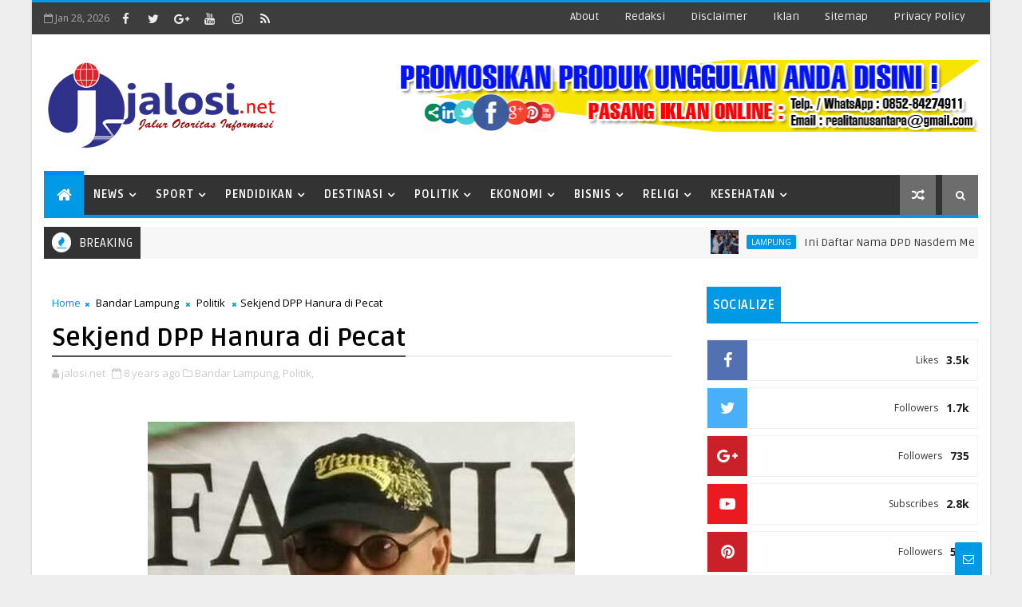

--- FILE ---
content_type: text/html; charset=utf-8
request_url: https://www.google.com/recaptcha/api2/aframe
body_size: 268
content:
<!DOCTYPE HTML><html><head><meta http-equiv="content-type" content="text/html; charset=UTF-8"></head><body><script nonce="99gIKk8eX0_8Vv57gJxw4g">/** Anti-fraud and anti-abuse applications only. See google.com/recaptcha */ try{var clients={'sodar':'https://pagead2.googlesyndication.com/pagead/sodar?'};window.addEventListener("message",function(a){try{if(a.source===window.parent){var b=JSON.parse(a.data);var c=clients[b['id']];if(c){var d=document.createElement('img');d.src=c+b['params']+'&rc='+(localStorage.getItem("rc::a")?sessionStorage.getItem("rc::b"):"");window.document.body.appendChild(d);sessionStorage.setItem("rc::e",parseInt(sessionStorage.getItem("rc::e")||0)+1);localStorage.setItem("rc::h",'1769624031091');}}}catch(b){}});window.parent.postMessage("_grecaptcha_ready", "*");}catch(b){}</script></body></html>

--- FILE ---
content_type: text/javascript; charset=UTF-8
request_url: https://www.jalosi.net/feeds/posts/default?alt=json-in-script&start-index=5&max-results=1&callback=jQuery111008572904878281737_1769624022471&_=1769624022475
body_size: 3004
content:
// API callback
jQuery111008572904878281737_1769624022471({"version":"1.0","encoding":"UTF-8","feed":{"xmlns":"http://www.w3.org/2005/Atom","xmlns$openSearch":"http://a9.com/-/spec/opensearchrss/1.0/","xmlns$blogger":"http://schemas.google.com/blogger/2008","xmlns$georss":"http://www.georss.org/georss","xmlns$gd":"http://schemas.google.com/g/2005","xmlns$thr":"http://purl.org/syndication/thread/1.0","id":{"$t":"tag:blogger.com,1999:blog-4742372529822231275"},"updated":{"$t":"2026-01-28T22:14:31.846+07:00"},"category":[{"term":"News"},{"term":"Mesuji"},{"term":"TNI"},{"term":"Pesawaran"},{"term":"Jakarta"},{"term":"Lampung"},{"term":"Pemerintahan"},{"term":"Politik"},{"term":"Polri"},{"term":"Lampung Selatan"},{"term":"Bandar Lampung"},{"term":"Papua"},{"term":"Sosial"},{"term":"Kesehatan"},{"term":"Hukum"},{"term":"Religius"},{"term":"Bandung"},{"term":"Pendidikan"},{"term":"Pembangunan"},{"term":"Kalimantan Barat"},{"term":"Lampung Barat"},{"term":"Jawa Barat"},{"term":"DPRD"},{"term":"Metro"},{"term":"Peristiwa"},{"term":"Pariwisata"},{"term":"Ekonomi"},{"term":"Islam"},{"term":"Pertanian"},{"term":"Sport"},{"term":"Bogor"},{"term":"Riau"},{"term":"Lampung Utara"},{"term":"Pekan Baru"},{"term":"Keuangan"},{"term":"Budaya"},{"term":"Medan"},{"term":"Rumah Sakit"},{"term":"Pesisir Barat"},{"term":"Universitas"},{"term":"Yogyakarta"},{"term":"Sumatara Utara"},{"term":"Jawa Timur"},{"term":"Lampung Tengah"},{"term":"Papua Barat"},{"term":"Aceh"},{"term":"Sulawesi Selatan"},{"term":"surabaya"},{"term":"Destinasi"},{"term":"Jawa Tengah"},{"term":"Kristen"},{"term":"Sumatera Selatan"},{"term":"Tangerang"},{"term":"Kalimantan Selatan"},{"term":"Malang"},{"term":"Merauke"},{"term":"Tulang Bawang"},{"term":"Cerpen"},{"term":"SMA"},{"term":"Tanggamus"},{"term":"Kuliner"},{"term":"Sumatera Barat"},{"term":"DPR"},{"term":"Lombok"},{"term":"Tulang Bawang Barat"},{"term":"Bali"},{"term":"Banten"},{"term":"Lampung Timur"},{"term":"Makasar"},{"term":"NTB"},{"term":"Puisi"},{"term":"DPD"},{"term":"Kalimantan Timur"},{"term":"Maluku"},{"term":"Foodball"},{"term":"Kepri"},{"term":"Nusa Tenggara Timur"},{"term":"Palembang"},{"term":"Lamongan"},{"term":"Padang"},{"term":"SMK"},{"term":"SMP"},{"term":"Solo"},{"term":"Sulawesi Tengah"},{"term":"Sumatera Utara"},{"term":"Bekasi"},{"term":"Game"},{"term":"Kalimantan Tengah"},{"term":"Lambar"},{"term":"Otomotif"},{"term":"Tanjung Pinang"},{"term":"Unversitas Lampung"},{"term":"Banyuwangi"},{"term":"Batam"},{"term":"Belitung Timur"},{"term":"Bengkulu"},{"term":"Jambi"},{"term":"Parepare"},{"term":"Pringsewu"},{"term":"Water Boom"},{"term":"Way Kanan"},{"term":"BNN"},{"term":"Binjai"},{"term":"Gorontalo"},{"term":"Hindu"},{"term":"IPB"},{"term":"Iklan"},{"term":"Karimun"},{"term":"Manado"},{"term":"Martapura"},{"term":"Nusa Tenggara Barat"},{"term":"Pasuruan"},{"term":"Pematang Siantar"},{"term":"Pinrang"},{"term":"Samarinda"},{"term":"Sampah"},{"term":"Sampang"},{"term":"Sulawesi Tenggara"}],"title":{"type":"text","$t":"Jalosi.net | Jalur Otoritas Informasi"},"subtitle":{"type":"html","$t":"Jalur Otoritas Informasi"},"link":[{"rel":"http://schemas.google.com/g/2005#feed","type":"application/atom+xml","href":"https:\/\/www.jalosi.net\/feeds\/posts\/default"},{"rel":"self","type":"application/atom+xml","href":"https:\/\/www.blogger.com\/feeds\/4742372529822231275\/posts\/default?alt=json-in-script\u0026start-index=5\u0026max-results=1"},{"rel":"alternate","type":"text/html","href":"https:\/\/www.jalosi.net\/"},{"rel":"hub","href":"http://pubsubhubbub.appspot.com/"},{"rel":"previous","type":"application/atom+xml","href":"https:\/\/www.blogger.com\/feeds\/4742372529822231275\/posts\/default?alt=json-in-script\u0026start-index=4\u0026max-results=1"},{"rel":"next","type":"application/atom+xml","href":"https:\/\/www.blogger.com\/feeds\/4742372529822231275\/posts\/default?alt=json-in-script\u0026start-index=6\u0026max-results=1"}],"author":[{"name":{"$t":"jalosi.net"},"uri":{"$t":"http:\/\/www.blogger.com\/profile\/17285863275530359940"},"email":{"$t":"noreply@blogger.com"},"gd$image":{"rel":"http://schemas.google.com/g/2005#thumbnail","width":"32","height":"32","src":"\/\/blogger.googleusercontent.com\/img\/b\/R29vZ2xl\/AVvXsEgBwFPnOkXRV21GkEwYuY9oT4TrgHtbMaN9J_0wHffCwRT3zwtSpicooOA3yNKQEvg0yoTzRQOdN3eck71H4WVBjcxHaxmwIg6LM58Y_Lh8CTuvrOWI5O_7Xse66DPM-Q\/s220\/logo+jalosi+copy.png"}}],"generator":{"version":"7.00","uri":"http://www.blogger.com","$t":"Blogger"},"openSearch$totalResults":{"$t":"4432"},"openSearch$startIndex":{"$t":"5"},"openSearch$itemsPerPage":{"$t":"1"},"entry":[{"id":{"$t":"tag:blogger.com,1999:blog-4742372529822231275.post-7466771603687711776"},"published":{"$t":"2026-01-11T13:59:00.003+07:00"},"updated":{"$t":"2026-01-11T13:59:57.279+07:00"},"category":[{"scheme":"http://www.blogger.com/atom/ns#","term":"Ekonomi"},{"scheme":"http://www.blogger.com/atom/ns#","term":"Mesuji"},{"scheme":"http://www.blogger.com/atom/ns#","term":"News"}],"title":{"type":"text","$t":"Pasar Rakyat Panggung Jaya Mendapat Perhatian Pemerintah"},"content":{"type":"html","$t":"\u003Cp\u003E\u0026nbsp;\u003C\/p\u003E\u003Cdiv class=\"separator\" style=\"clear: both; text-align: center;\"\u003E\u003Ca href=\"https:\/\/blogger.googleusercontent.com\/img\/b\/R29vZ2xl\/AVvXsEhVBq0Zy-2PRhpg8KuXJtcTB34vGXT_pN-kwA1b1hb-52Ld5qP0dB3KYl2gesE-91jT85zTEBTrUAEEoKlnS84bmcPCvwU_bcO4l_EgrZ1_d2qy2cuqroiYxivjTOPAtKi-QUKqB4QEgpd4Eph1FzCQpLB8gLsFqQxJgPAxnhuRSVd03iFvM2c798igXgDP\/s1600\/IMG-20260111-WA0000.jpg\" imageanchor=\"1\" style=\"margin-left: 1em; margin-right: 1em;\"\u003E\u003Cimg border=\"0\" data-original-height=\"901\" data-original-width=\"1600\" src=\"https:\/\/blogger.googleusercontent.com\/img\/b\/R29vZ2xl\/AVvXsEhVBq0Zy-2PRhpg8KuXJtcTB34vGXT_pN-kwA1b1hb-52Ld5qP0dB3KYl2gesE-91jT85zTEBTrUAEEoKlnS84bmcPCvwU_bcO4l_EgrZ1_d2qy2cuqroiYxivjTOPAtKi-QUKqB4QEgpd4Eph1FzCQpLB8gLsFqQxJgPAxnhuRSVd03iFvM2c798igXgDP\/s16000\/IMG-20260111-WA0000.jpg\" \/\u003E\u003C\/a\u003E\u003C\/div\u003E\u003Cp\u003E\u003C\/p\u003E\u003Cdiv dir=\"auto\" style=\"font-family: sans-serif; font-size: large; text-align: justify;\"\u003EMesuji, jalosi.net - Dinas Koperindag Kabupaten Mesuji, bergerak cepat menyampaikan himbauan kepada pedagang atau paraniaga di pasar untuk taat terhadap aturan yang berlaku, sehingga aktivitas perniagaan berjalan dengan baik, di Kecamatan Rawa Jitu Utara (RJU), Minggu 11 Januari 2026.\u003C\/div\u003E\u003Cdiv dir=\"auto\" style=\"font-family: sans-serif; font-size: large; text-align: justify;\"\u003E\u003Cbr \/\u003E\u003C\/div\u003E\u003Cdiv dir=\"auto\" style=\"font-family: sans-serif; font-size: large; text-align: justify;\"\u003E\u003Cbr \/\u003E\u003C\/div\u003E\u003Cdiv dir=\"auto\" style=\"font-family: sans-serif; font-size: large; text-align: justify;\"\u003EKadis Koperindag Sunardi, SE beserta\u0026nbsp; jajaran Dinas Koperindag Kabupaten Mesuji, Camat Rawajitu Utara, Hendra Kurniawan, S.Kom turun langsung ke Pasar Rakyat Desa Panggung jaya kecamatan Rawajitu Utara.\u003C\/div\u003E\u003Cdiv dir=\"auto\" style=\"font-family: sans-serif; font-size: large; text-align: justify;\"\u003E\u003Cbr \/\u003E\u003C\/div\u003E\u003Cdiv dir=\"auto\" style=\"font-family: sans-serif; font-size: large; text-align: justify;\"\u003E\u003Cbr \/\u003E\u003C\/div\u003E\u003Cdiv dir=\"auto\" style=\"font-family: sans-serif; font-size: large; text-align: justify;\"\u003EPenyampaian himbauan tersebut terkait salah satunya telah di gunakan tarif sewa untuk kios atau los pasar yang berada di luar maupun dalam area pasar rakyat panggung jaya dan tentunya dengan ketentuan yang telah berlaku.\u003C\/div\u003E\u003Cdiv dir=\"auto\" style=\"font-family: sans-serif; font-size: large; text-align: justify;\"\u003E\u003Cbr \/\u003E\u003C\/div\u003E\u003Cdiv dir=\"auto\" style=\"font-family: sans-serif; font-size: large; text-align: justify;\"\u003E\u003Cbr \/\u003E\u003C\/div\u003E\u003Cdiv dir=\"auto\" style=\"font-family: sans-serif; font-size: large; text-align: justify;\"\u003EDalam penyampaian langsung, Sunardi, menyampaikan ke masing masing pedagang yang sedang berjualan di kiosnya, dengan harga sewa dan tarif bervariasi. Sunardi juga menyampaikan mekanisme dan kelengkapan yang harus di sertai sebagai dokumen dalam bukti administrasi yang akan menjadi acuan dan bukti sewa sang pedagang.\u003C\/div\u003E\u003Cdiv dir=\"auto\" style=\"font-family: sans-serif; font-size: large; text-align: justify;\"\u003E\u003Cbr \/\u003E\u003C\/div\u003E\u003Cdiv dir=\"auto\" style=\"font-family: sans-serif; font-size: large; text-align: justify;\"\u003E\u003Cbr \/\u003E\u003C\/div\u003E\u003Cdiv dir=\"auto\" style=\"font-family: sans-serif; font-size: large; text-align: justify;\"\u003EPara pedagang menyambut baik ketentuan dan himbauan yang di sampaikan, Edi (39) salah satu pedagang di Pasar Rakyat Panggung jaya menyampaikan terima kasih atas himbauan dan pemberitahuan yang di berikan oleh OPD terkait, langsung ke lapangan dan masing masing pedagang sehingga sangat jelas kalau ada hal hal atau prosedur yang di tanyakan, \"ungkap Edi.\u003C\/div\u003E\u003Cdiv dir=\"auto\" style=\"font-family: sans-serif; font-size: large; text-align: justify;\"\u003E\u003Cbr \/\u003E\u003C\/div\u003E\u003Cdiv dir=\"auto\" style=\"font-family: sans-serif; font-size: large; text-align: justify;\"\u003E\u003Cbr \/\u003E\u003C\/div\u003E\u003Cdiv dir=\"auto\" style=\"font-family: sans-serif; font-size: large; text-align: justify;\"\u003ECamat Rawajitu Utara, Hendra Kurniawan, S.Kom di Sela mendampingi kegiatan ini menyampaikan terima kasih atas pelaksanaan kegiatan hari ini kepada OPD terkait sehingga ada kejelasan dari para pedagang terkait sewa kios atau lapak pasar tempat mereka berjualan, bahkan banyak para pedagang yang nambah untuk sewa kiosnya yang tadinya dua langsung nambah jadi tiga hal ini karena harga relatif terjangkau dari sewa lapak atau kios pasar tersebut.\u003C\/div\u003E\u003Cdiv dir=\"auto\" style=\"font-family: sans-serif; font-size: large; text-align: justify;\"\u003E\u003Cbr \/\u003E\u003C\/div\u003E\u003Cdiv dir=\"auto\" style=\"font-family: sans-serif; font-size: large; text-align: justify;\"\u003E\u003Cbr \/\u003E\u003C\/div\u003E\u003Cdiv dir=\"auto\" style=\"font-family: sans-serif; font-size: large; text-align: justify;\"\u003E\"Harapan kita dengan di laksanakan kegiatan ini tentunya dapat menambah PAD Kabupaten Mesuji dari sewa kios atau lapak pasar rakyat di Desa Panggung Jaya, Kecamatan Rawajitu Utara, \"tambah Hendra.\u003C\/div\u003E\u003Cdiv dir=\"auto\" style=\"font-family: sans-serif; font-size: large; text-align: justify;\"\u003E\u003Cbr \/\u003E\u003C\/div\u003E\u003Cdiv dir=\"auto\" style=\"font-family: sans-serif; font-size: large; text-align: justify;\"\u003E\u003Cbr \/\u003E\u003C\/div\u003E\u003Cdiv dir=\"auto\" style=\"font-family: sans-serif; font-size: large; text-align: justify;\"\u003ESemua kita laksanakan sesuai arahan dan petunjuk Bupati Mesuji, sebagai pelayan masyarakat kita tentunya memberikan pelayanan terbaik serta memberikan ruang gerak bersama masyarakat untuk membangun Kabupaten Mesuji dengan Peningkatan Pelayanan, Kenyamanan para pedagang dan pembeli yang ada di pasar rakyat Panggung Jaya, \"pungkas, Hendra. (R\/er\/ist)\u003C\/div\u003E"},"link":[{"rel":"replies","type":"application/atom+xml","href":"https:\/\/www.jalosi.net\/feeds\/7466771603687711776\/comments\/default","title":"Post Comments"},{"rel":"replies","type":"text/html","href":"https:\/\/www.jalosi.net\/2026\/01\/pasar-rakyat-panggung-jaya-mendapat.html#comment-form","title":"0 Comments"},{"rel":"edit","type":"application/atom+xml","href":"https:\/\/www.blogger.com\/feeds\/4742372529822231275\/posts\/default\/7466771603687711776"},{"rel":"self","type":"application/atom+xml","href":"https:\/\/www.blogger.com\/feeds\/4742372529822231275\/posts\/default\/7466771603687711776"},{"rel":"alternate","type":"text/html","href":"https:\/\/www.jalosi.net\/2026\/01\/pasar-rakyat-panggung-jaya-mendapat.html","title":"Pasar Rakyat Panggung Jaya Mendapat Perhatian Pemerintah"}],"author":[{"name":{"$t":"jalosi.net"},"uri":{"$t":"http:\/\/www.blogger.com\/profile\/17285863275530359940"},"email":{"$t":"noreply@blogger.com"},"gd$image":{"rel":"http://schemas.google.com/g/2005#thumbnail","width":"32","height":"32","src":"\/\/blogger.googleusercontent.com\/img\/b\/R29vZ2xl\/AVvXsEgBwFPnOkXRV21GkEwYuY9oT4TrgHtbMaN9J_0wHffCwRT3zwtSpicooOA3yNKQEvg0yoTzRQOdN3eck71H4WVBjcxHaxmwIg6LM58Y_Lh8CTuvrOWI5O_7Xse66DPM-Q\/s220\/logo+jalosi+copy.png"}}],"media$thumbnail":{"xmlns$media":"http://search.yahoo.com/mrss/","url":"https:\/\/blogger.googleusercontent.com\/img\/b\/R29vZ2xl\/AVvXsEhVBq0Zy-2PRhpg8KuXJtcTB34vGXT_pN-kwA1b1hb-52Ld5qP0dB3KYl2gesE-91jT85zTEBTrUAEEoKlnS84bmcPCvwU_bcO4l_EgrZ1_d2qy2cuqroiYxivjTOPAtKi-QUKqB4QEgpd4Eph1FzCQpLB8gLsFqQxJgPAxnhuRSVd03iFvM2c798igXgDP\/s72-c\/IMG-20260111-WA0000.jpg","height":"72","width":"72"},"thr$total":{"$t":"0"}}]}});

--- FILE ---
content_type: text/javascript; charset=UTF-8
request_url: https://www.jalosi.net/feeds/posts/default?alt=json-in-script&max-results=10&callback=jQuery111008572904878281737_1769624022461&_=1769624022462
body_size: 15210
content:
// API callback
jQuery111008572904878281737_1769624022461({"version":"1.0","encoding":"UTF-8","feed":{"xmlns":"http://www.w3.org/2005/Atom","xmlns$openSearch":"http://a9.com/-/spec/opensearchrss/1.0/","xmlns$blogger":"http://schemas.google.com/blogger/2008","xmlns$georss":"http://www.georss.org/georss","xmlns$gd":"http://schemas.google.com/g/2005","xmlns$thr":"http://purl.org/syndication/thread/1.0","id":{"$t":"tag:blogger.com,1999:blog-4742372529822231275"},"updated":{"$t":"2026-01-28T22:14:31.846+07:00"},"category":[{"term":"News"},{"term":"Mesuji"},{"term":"TNI"},{"term":"Pesawaran"},{"term":"Jakarta"},{"term":"Lampung"},{"term":"Pemerintahan"},{"term":"Politik"},{"term":"Polri"},{"term":"Lampung Selatan"},{"term":"Bandar Lampung"},{"term":"Papua"},{"term":"Sosial"},{"term":"Kesehatan"},{"term":"Hukum"},{"term":"Religius"},{"term":"Bandung"},{"term":"Pendidikan"},{"term":"Pembangunan"},{"term":"Kalimantan Barat"},{"term":"Lampung Barat"},{"term":"Jawa Barat"},{"term":"DPRD"},{"term":"Metro"},{"term":"Peristiwa"},{"term":"Pariwisata"},{"term":"Ekonomi"},{"term":"Islam"},{"term":"Pertanian"},{"term":"Sport"},{"term":"Bogor"},{"term":"Riau"},{"term":"Lampung Utara"},{"term":"Pekan Baru"},{"term":"Keuangan"},{"term":"Budaya"},{"term":"Medan"},{"term":"Rumah Sakit"},{"term":"Pesisir Barat"},{"term":"Universitas"},{"term":"Yogyakarta"},{"term":"Sumatara Utara"},{"term":"Jawa Timur"},{"term":"Lampung Tengah"},{"term":"Papua Barat"},{"term":"Aceh"},{"term":"Sulawesi Selatan"},{"term":"surabaya"},{"term":"Destinasi"},{"term":"Jawa Tengah"},{"term":"Kristen"},{"term":"Sumatera Selatan"},{"term":"Tangerang"},{"term":"Kalimantan Selatan"},{"term":"Malang"},{"term":"Merauke"},{"term":"Tulang Bawang"},{"term":"Cerpen"},{"term":"SMA"},{"term":"Tanggamus"},{"term":"Kuliner"},{"term":"Sumatera Barat"},{"term":"DPR"},{"term":"Lombok"},{"term":"Tulang Bawang Barat"},{"term":"Bali"},{"term":"Banten"},{"term":"Lampung Timur"},{"term":"Makasar"},{"term":"NTB"},{"term":"Puisi"},{"term":"DPD"},{"term":"Kalimantan Timur"},{"term":"Maluku"},{"term":"Foodball"},{"term":"Kepri"},{"term":"Nusa Tenggara Timur"},{"term":"Palembang"},{"term":"Lamongan"},{"term":"Padang"},{"term":"SMK"},{"term":"SMP"},{"term":"Solo"},{"term":"Sulawesi Tengah"},{"term":"Sumatera Utara"},{"term":"Bekasi"},{"term":"Game"},{"term":"Kalimantan Tengah"},{"term":"Lambar"},{"term":"Otomotif"},{"term":"Tanjung Pinang"},{"term":"Unversitas Lampung"},{"term":"Banyuwangi"},{"term":"Batam"},{"term":"Belitung Timur"},{"term":"Bengkulu"},{"term":"Jambi"},{"term":"Parepare"},{"term":"Pringsewu"},{"term":"Water Boom"},{"term":"Way Kanan"},{"term":"BNN"},{"term":"Binjai"},{"term":"Gorontalo"},{"term":"Hindu"},{"term":"IPB"},{"term":"Iklan"},{"term":"Karimun"},{"term":"Manado"},{"term":"Martapura"},{"term":"Nusa Tenggara Barat"},{"term":"Pasuruan"},{"term":"Pematang Siantar"},{"term":"Pinrang"},{"term":"Samarinda"},{"term":"Sampah"},{"term":"Sampang"},{"term":"Sulawesi Tenggara"}],"title":{"type":"text","$t":"Jalosi.net | Jalur Otoritas Informasi"},"subtitle":{"type":"html","$t":"Jalur Otoritas Informasi"},"link":[{"rel":"http://schemas.google.com/g/2005#feed","type":"application/atom+xml","href":"https:\/\/www.jalosi.net\/feeds\/posts\/default"},{"rel":"self","type":"application/atom+xml","href":"https:\/\/www.blogger.com\/feeds\/4742372529822231275\/posts\/default?alt=json-in-script\u0026max-results=10"},{"rel":"alternate","type":"text/html","href":"https:\/\/www.jalosi.net\/"},{"rel":"hub","href":"http://pubsubhubbub.appspot.com/"},{"rel":"next","type":"application/atom+xml","href":"https:\/\/www.blogger.com\/feeds\/4742372529822231275\/posts\/default?alt=json-in-script\u0026start-index=11\u0026max-results=10"}],"author":[{"name":{"$t":"jalosi.net"},"uri":{"$t":"http:\/\/www.blogger.com\/profile\/17285863275530359940"},"email":{"$t":"noreply@blogger.com"},"gd$image":{"rel":"http://schemas.google.com/g/2005#thumbnail","width":"32","height":"32","src":"\/\/blogger.googleusercontent.com\/img\/b\/R29vZ2xl\/AVvXsEgBwFPnOkXRV21GkEwYuY9oT4TrgHtbMaN9J_0wHffCwRT3zwtSpicooOA3yNKQEvg0yoTzRQOdN3eck71H4WVBjcxHaxmwIg6LM58Y_Lh8CTuvrOWI5O_7Xse66DPM-Q\/s220\/logo+jalosi+copy.png"}}],"generator":{"version":"7.00","uri":"http://www.blogger.com","$t":"Blogger"},"openSearch$totalResults":{"$t":"4432"},"openSearch$startIndex":{"$t":"1"},"openSearch$itemsPerPage":{"$t":"10"},"entry":[{"id":{"$t":"tag:blogger.com,1999:blog-4742372529822231275.post-3010678369243366812"},"published":{"$t":"2026-01-28T22:14:00.001+07:00"},"updated":{"$t":"2026-01-28T22:14:31.774+07:00"},"category":[{"scheme":"http://www.blogger.com/atom/ns#","term":"Lampung"},{"scheme":"http://www.blogger.com/atom/ns#","term":"Mesuji"},{"scheme":"http://www.blogger.com/atom/ns#","term":"News"},{"scheme":"http://www.blogger.com/atom/ns#","term":"Politik"}],"title":{"type":"text","$t":"Ini Daftar Nama DPD Nasdem Mesuji Yang Dilantik Herman"},"content":{"type":"html","$t":"\u003Cp\u003E\u0026nbsp;\u003C\/p\u003E\u003Cdiv class=\"separator\" style=\"clear: both; text-align: center;\"\u003E\u003Ca href=\"https:\/\/blogger.googleusercontent.com\/img\/b\/R29vZ2xl\/AVvXsEhCNIl6S3F_qLIQj_hQEfPd9GfyJZXH0ZHjwdJGvNY-Nro3MZPeomtaNfa-JnzCCP21XAH0DIUdWWwexlQKNIwrmqTIu3vcHn_c1Pk54OmDqQvxEN3t2cLLccqY6ZrETYvFbHM_GGYH0HQJf3DKNgg8uKFeh9Q5WI1uAManl7t4-di3c39LTr-e6DFSx_UL\/s1616\/AIR02475.jpg\" style=\"margin-left: 1em; margin-right: 1em;\"\u003E\u003Cimg border=\"0\" data-original-height=\"1080\" data-original-width=\"1616\" src=\"https:\/\/blogger.googleusercontent.com\/img\/b\/R29vZ2xl\/AVvXsEhCNIl6S3F_qLIQj_hQEfPd9GfyJZXH0ZHjwdJGvNY-Nro3MZPeomtaNfa-JnzCCP21XAH0DIUdWWwexlQKNIwrmqTIu3vcHn_c1Pk54OmDqQvxEN3t2cLLccqY6ZrETYvFbHM_GGYH0HQJf3DKNgg8uKFeh9Q5WI1uAManl7t4-di3c39LTr-e6DFSx_UL\/s16000\/AIR02475.jpg\" \/\u003E\u003C\/a\u003E\u003C\/div\u003E\u003Cspan face=\"sans-serif\" style=\"font-size: large;\"\u003E\u003Cdiv style=\"text-align: justify;\"\u003EMesuji, jalosi.net - Dewan Pimpinan Wilayah (DPW) Partai Nasional Demokrat (Nasdem) Provinsi Lampung, Herman HN, tiba di Kabupaten Mesuji, disambut langsung oleh Elfianah, SE, Bupati Mesuji, Budi Yuhanda ketua DPD terpilih, beserta pengurus Partai Nasdem Kabupaten Mesuji.\u003C\/div\u003E\u003C\/span\u003E\u003Cp\u003E\u003C\/p\u003E\u003Cdiv dir=\"auto\"\u003E\u003Cdiv style=\"text-align: justify;\"\u003E\u003Cspan face=\"sans-serif\" style=\"font-size: large;\"\u003E\u003Cbr \/\u003E\u003C\/span\u003E\u003C\/div\u003E\u003Cdiv dir=\"auto\" style=\"font-family: sans-serif; font-size: large; text-align: justify;\"\u003E\u003Cbr \/\u003E\u003C\/div\u003E\u003Cdiv dir=\"auto\" style=\"font-family: sans-serif; font-size: large; text-align: justify;\"\u003EKunjungan Herman HN, mengusung agenda Melantik Dewan Pimpinan Daerah (DPD) Partai Nasdem Kabupaten Mesuji periode 2025-2029. Pelantikan berlangsung pukul 15.15, WIB bertempat di Gedung Serba Guna (GSG) Taman Kehati, dibilangan desa Mekarjaya, Kecamatan Tanjung Raya, pada Rabu 28 Januari 2026.\u003C\/div\u003E\u003Cdiv dir=\"auto\" style=\"font-family: sans-serif; font-size: large; text-align: justify;\"\u003E\u003Cbr \/\u003E\u003C\/div\u003E\u003Cdiv dir=\"auto\" style=\"font-family: sans-serif; font-size: large; text-align: justify;\"\u003E\u003Cbr \/\u003E\u003C\/div\u003E\u003Cdiv dir=\"auto\" style=\"font-family: sans-serif; font-size: large; text-align: justify;\"\u003EUsai melantik, kepada Wartawan, Herman HN, mengatakan, \"Ya, harus membantu pemerintah, ini juga program Ketua Umum Partai Nasdem, bapak Surya Paloh, semua anggota DPRD dan Anggota Partai Nasdem mensukseskan program Pemerintah Pusat, Provinsi serta Program Pemerintah Kabupaten\/kota, \"kata Herman HN.\u003C\/div\u003E\u003Cdiv dir=\"auto\" style=\"font-family: sans-serif; font-size: large; text-align: justify;\"\u003E\u003Cbr \/\u003E\u003C\/div\u003E\u003Cdiv dir=\"auto\" style=\"font-family: sans-serif; font-size: large; text-align: justify;\"\u003E\u003Cbr \/\u003E\u003C\/div\u003E\u003Cdiv dir=\"auto\" style=\"font-family: sans-serif; font-size: large; text-align: justify;\"\u003ESebelum bertolak ke Bandar Lampung, Herman HN, beserta rombongan dan Bupati juga Pengurus DPD Nasdem Mesuji menyempatkan santap sore bersama di Taman.\u003C\/div\u003E\u003Cdiv dir=\"auto\" style=\"font-family: sans-serif; font-size: large; text-align: justify;\"\u003E\u003Cbr \/\u003E\u003C\/div\u003E\u003Cdiv dir=\"auto\" style=\"font-family: sans-serif; font-size: large; text-align: justify;\"\u003E\u003Cbr \/\u003E\u003C\/div\u003E\u003Cdiv dir=\"auto\" style=\"font-family: sans-serif; font-size: large; text-align: justify;\"\u003ESelaras dengan Herman HN, Ketua DPD Nasdem Kabupaten Mesuji, Budi Yuhanda, SH, M.Kn, mengatakan, bahwasannya, kami partai Nasdem bekerja untuk rakyat yang berdampak pada kesejahteraan masyarakat, tentunya di Kabupaten Mesuji, \"kata Budi Yuhanda.\u003C\/div\u003E\u003Cdiv dir=\"auto\" style=\"font-family: sans-serif; font-size: large; text-align: justify;\"\u003E\u003Cbr \/\u003E\u003C\/div\u003E\u003Cdiv dir=\"auto\" style=\"font-family: sans-serif; font-size: large; text-align: justify;\"\u003E\u003Cbr \/\u003E\u003C\/div\u003E\u003Cdiv dir=\"auto\" style=\"font-family: sans-serif; font-size: large; text-align: justify;\"\u003EBerikut Pengurus DPD Partai Nasdem Kabupaten Mesuji periode masa bakti 2025 - 2029.\u003C\/div\u003E\u003Cdiv dir=\"auto\" style=\"font-family: sans-serif; font-size: large; text-align: justify;\"\u003E\u003Cbr \/\u003E\u003C\/div\u003E\u003Cdiv dir=\"auto\" style=\"font-family: sans-serif; font-size: large; text-align: justify;\"\u003E\u003Cbr \/\u003E\u003C\/div\u003E\u003Cdiv dir=\"auto\" style=\"font-family: sans-serif; font-size: large;\"\u003E\u003Cdiv dir=\"auto\" style=\"text-align: justify;\"\u003EKETUA,\u0026nbsp;\u003Cb\u003EBUDI YUHANDA, SH.M.Kn\u003C\/b\u003E\u003C\/div\u003E\u003Cdiv dir=\"auto\" style=\"text-align: justify;\"\u003E\u003Cbr \/\u003E\u003C\/div\u003E\u003Cdiv dir=\"auto\" style=\"text-align: justify;\"\u003EWAKIL KETUA BIDANG PEMENANGAN PEMILU,\u0026nbsp;\u003Cb\u003EM. JODI SAFUTRA, SE\u003C\/b\u003E\u003C\/div\u003E\u003Cdiv dir=\"auto\" style=\"text-align: justify;\"\u003E\u003Cbr \/\u003E\u003C\/div\u003E\u003Cdiv dir=\"auto\" style=\"text-align: justify;\"\u003EWAKIL KETUA BIDANG ORGANISASI DAN KEANGGOTAAN,\u003Cb\u003E\u0026nbsp;ARIS FADILAH\u003C\/b\u003E\u003C\/div\u003E\u003Cdiv dir=\"auto\" style=\"text-align: justify;\"\u003E\u003Cbr \/\u003E\u003C\/div\u003E\u003Cdiv dir=\"auto\" style=\"text-align: justify;\"\u003EWAKIL KETUA BIDANG KADERISASI DAN PEND. POLITIK,\u0026nbsp;\u003Cb\u003EMUHAMAD RUSLI\u003C\/b\u003E\u003C\/div\u003E\u003Cdiv dir=\"auto\" style=\"text-align: justify;\"\u003E\u003Cbr \/\u003E\u003C\/div\u003E\u003Cdiv dir=\"auto\" style=\"text-align: justify;\"\u003EWAKIL KETUA BIDANG HUBUNGAN LEGISLATIF,\u003Cb\u003E\u0026nbsp;HERI PURWANTO, SE\u003C\/b\u003E\u003C\/div\u003E\u003Cdiv dir=\"auto\" style=\"text-align: justify;\"\u003E\u003Cbr \/\u003E\u003C\/div\u003E\u003Cdiv dir=\"auto\" style=\"text-align: justify;\"\u003EWAKIL KETUA BIDANG HUBUNGAN EKSEKUTIF,\u0026nbsp;\u003Cb\u003EPONIDI\u003C\/b\u003E\u003C\/div\u003E\u003Cdiv dir=\"auto\" style=\"text-align: justify;\"\u003E\u003Cbr \/\u003E\u003C\/div\u003E\u003Cdiv dir=\"auto\" style=\"text-align: justify;\"\u003EWAKIL KETUA BIDANG HUBUNGAN SAYAP DAN BADAN,\u0026nbsp;\u003Cb\u003ENUR HADI\u003C\/b\u003E\u003C\/div\u003E\u003Cdiv dir=\"auto\" style=\"text-align: justify;\"\u003E\u003Cbr \/\u003E\u003C\/div\u003E\u003Cdiv dir=\"auto\" style=\"text-align: justify;\"\u003EWAKIL KETUA BIDANG PENGGALANGAN DAN\u003C\/div\u003E\u003Cdiv dir=\"auto\" style=\"text-align: justify;\"\u003EPENGGERAK KOMUNITAS,\u0026nbsp;\u003Cb\u003EIDRUS TOPIK, SE\u003C\/b\u003E\u003C\/div\u003E\u003Cdiv dir=\"auto\" style=\"text-align: justify;\"\u003E\u003Cbr \/\u003E\u003C\/div\u003E\u003Cdiv dir=\"auto\" style=\"text-align: justify;\"\u003EWAKIL KETUA BIDANG PEMILIH PEMULA DAN MILENIAL,\u0026nbsp;\u003Cb\u003EFARIZAL\u003C\/b\u003E\u003C\/div\u003E\u003Cdiv dir=\"auto\" style=\"text-align: justify;\"\u003E\u003Cbr \/\u003E\u003C\/div\u003E\u003Cdiv dir=\"auto\" style=\"text-align: justify;\"\u003EWAKIL KETUA BIDANG DIGITAL DAN SIBER,\u0026nbsp;\u003Cb\u003EIWAN SAPUTRA\u003C\/b\u003E\u003C\/div\u003E\u003Cdiv dir=\"auto\" style=\"text-align: justify;\"\u003E\u003Cbr \/\u003E\u003C\/div\u003E\u003Cdiv dir=\"auto\" style=\"text-align: justify;\"\u003EWAKIL KETUA BIDANG MEDIA DAN KOMUNIKASI PUBLIK,\u0026nbsp;\u003Cb\u003EMUMU MAHFUDIN\u003C\/b\u003E\u003C\/div\u003E\u003Cdiv dir=\"auto\" style=\"text-align: justify;\"\u003E\u003Cbr \/\u003E\u003C\/div\u003E\u003Cdiv dir=\"auto\" style=\"text-align: justify;\"\u003EWAKIL KETUA BIDANG EKONOMI,\u0026nbsp;\u003Cb\u003EGEDE KAWI\u003C\/b\u003E\u003C\/div\u003E\u003Cdiv dir=\"auto\" style=\"text-align: justify;\"\u003E\u003Cbr \/\u003E\u003C\/div\u003E\u003Cdiv dir=\"auto\" style=\"text-align: justify;\"\u003EWAKIL KETUA BIDANG USAHA MIKRO KEIL DAN MENENGAH,\u003Cb\u003E\u0026nbsp;LENI HARYATI\u003C\/b\u003E\u003C\/div\u003E\u003Cdiv dir=\"auto\" style=\"text-align: justify;\"\u003E\u003Cbr \/\u003E\u003C\/div\u003E\u003Cdiv dir=\"auto\" style=\"text-align: justify;\"\u003EWAKIL KETUA BIDANG AGAMA DAN MASYARAKAT ADAT,\u003Cb\u003E\u0026nbsp;SUTASMI\u003C\/b\u003E\u003C\/div\u003E\u003Cdiv dir=\"auto\" style=\"text-align: justify;\"\u003E\u003Cbr \/\u003E\u003C\/div\u003E\u003Cdiv dir=\"auto\" style=\"text-align: justify;\"\u003EWAKIL KETUA BIDANG TENAGA KERJA,\u0026nbsp;\u003Cb\u003ERIMBO SETIONINGSIH\u003C\/b\u003E\u003C\/div\u003E\u003Cdiv dir=\"auto\" style=\"text-align: justify;\"\u003E\u003Cbr \/\u003E\u003C\/div\u003E\u003Cdiv dir=\"auto\" style=\"text-align: justify;\"\u003EWAKIL KETUA BIDANG KESEHATAN,\u003Cb\u003E\u0026nbsp;WAYAN PASEK, S.K.M\u003C\/b\u003E\u003C\/div\u003E\u003Cdiv dir=\"auto\" style=\"text-align: justify;\"\u003E\u003Cbr \/\u003E\u003C\/div\u003E\u003Cdiv dir=\"auto\" style=\"text-align: justify;\"\u003EWAKIL KETUA BIDANG PEREMPUAN DAN ANAK,\u003Cb\u003E\u0026nbsp;ROSIDAH\u003C\/b\u003E\u003C\/div\u003E\u003Cdiv dir=\"auto\" style=\"text-align: justify;\"\u003E\u003Cbr \/\u003E\u003C\/div\u003E\u003Cdiv dir=\"auto\" style=\"text-align: justify;\"\u003EWAKIL KETUA BIDANG PENDIDIKAN DAN KEBUDAYAAN,\u0026nbsp;\u003Cb\u003ENURJANAH\u003C\/b\u003E\u003C\/div\u003E\u003Cdiv dir=\"auto\" style=\"text-align: justify;\"\u003E\u003Cbr \/\u003E\u003C\/div\u003E\u003Cdiv dir=\"auto\" style=\"text-align: justify;\"\u003EWAKIL KETUA BIDANG HUKUM DAN HAK ASASI MANUSIA,\u0026nbsp;\u003Cb\u003EST MUIBAH\u003C\/b\u003E\u003C\/div\u003E\u003Cdiv dir=\"auto\" style=\"text-align: justify;\"\u003E\u003Cbr \/\u003E\u003C\/div\u003E\u003Cdiv dir=\"auto\" style=\"text-align: justify;\"\u003EWAKIL KETUA BIDANG PARIWISATA DAN INDUSTRI KREATIF,\u0026nbsp;\u003Cb\u003EWAGINO\u003C\/b\u003E\u003C\/div\u003E\u003Cdiv dir=\"auto\" style=\"text-align: justify;\"\u003E\u003Cbr \/\u003E\u003C\/div\u003E\u003Cdiv dir=\"auto\" style=\"text-align: justify;\"\u003EWAKIL KETUA BIDANG PEMUDA DAN OLAH RAGA,\u0026nbsp;\u003Cb\u003EYUN NOEL SIMANJUNTAK\u003C\/b\u003E\u003C\/div\u003E\u003Cdiv dir=\"auto\" style=\"text-align: justify;\"\u003E\u003Cbr \/\u003E\u003C\/div\u003E\u003Cdiv dir=\"auto\" style=\"text-align: justify;\"\u003EWAKIL KETUA BIDANG LINGKUNGAN HIDUP,\u003Cb\u003E\u0026nbsp;ISTAMAM\u003C\/b\u003E\u003C\/div\u003E\u003Cdiv dir=\"auto\" style=\"text-align: justify;\"\u003E\u003Cbr \/\u003E\u003C\/div\u003E\u003Cdiv dir=\"auto\" style=\"text-align: justify;\"\u003EWAKIL KETUA BIDANG PEMBANGUNAN DAN INFRASTRUKTUR,\u0026nbsp;\u003Cb\u003EBUYUNG DARMONO\u003C\/b\u003E\u003C\/div\u003E\u003Cdiv dir=\"auto\" style=\"text-align: justify;\"\u003E\u003Cbr \/\u003E\u003C\/div\u003E\u003Cdiv dir=\"auto\" style=\"text-align: justify;\"\u003ESEKRETARIS\u003Cb\u003E,\u0026nbsp;ARDI WIKARTA,. A.MD\u003C\/b\u003E\u003C\/div\u003E\u003Cdiv dir=\"auto\" style=\"text-align: justify;\"\u003E\u003Cbr \/\u003E\u003C\/div\u003E\u003Cdiv dir=\"auto\" style=\"text-align: justify;\"\u003EWAKIL SEKRETARIS BIDANG KEBIJAKAN PUBLIK DAN\u003C\/div\u003E\u003Cdiv dir=\"auto\" style=\"text-align: justify;\"\u003EISU STRATEGIS,\u0026nbsp;\u003Cb\u003EM. SYUKRUL AZIZ, SIP\u003C\/b\u003E\u003C\/div\u003E\u003Cdiv dir=\"auto\" style=\"text-align: justify;\"\u003E\u003Cbr \/\u003E\u003C\/div\u003E\u003Cdiv dir=\"auto\" style=\"text-align: justify;\"\u003EWAKIL SEKRETARIS BIDANG IDEOLOGI, ORGANISASI,\u003C\/div\u003E\u003Cdiv dir=\"auto\" style=\"text-align: justify;\"\u003EDAN KADERISASI,\u0026nbsp;\u003Cb\u003EMISWATI\u003C\/b\u003E\u003C\/div\u003E\u003Cdiv dir=\"auto\" style=\"text-align: justify;\"\u003E\u003Cbr \/\u003E\u003C\/div\u003E\u003Cdiv dir=\"auto\" style=\"text-align: justify;\"\u003EWAKIL SEKRETARIS BIDANG PEMENANGAN PEMILU,\u003Cb\u003E\u0026nbsp;HENDRO NOVIANTO, S. KOM\u003C\/b\u003E\u003C\/div\u003E\u003Cdiv dir=\"auto\" style=\"text-align: justify;\"\u003E\u003Cbr \/\u003E\u003C\/div\u003E\u003Cdiv dir=\"auto\" style=\"text-align: justify;\"\u003EWAKIL SEKRETARIS BIDANG UMUM DAN ADMINISTRASI,\u0026nbsp;\u003Cb\u003EGATOT SETIAWAN\u003C\/b\u003E\u003C\/div\u003E\u003Cdiv dir=\"auto\" style=\"text-align: justify;\"\u003E\u003Cbr \/\u003E\u003C\/div\u003E\u003Cdiv dir=\"auto\" style=\"text-align: justify;\"\u003EBENDAHARA,\u0026nbsp;\u003Cb\u003EHJ. ELFIANAH, SE\u003C\/b\u003E\u003C\/div\u003E\u003Cdiv dir=\"auto\" style=\"text-align: justify;\"\u003E\u003Cbr \/\u003E\u003C\/div\u003E\u003Cdiv dir=\"auto\" style=\"text-align: justify;\"\u003EWAKIL BENDAHARA PENGELOLAAN DANA DAN ASET,\u003Cb\u003E\u0026nbsp;TUTIK HANDAYANI, S.Keb\u003C\/b\u003E\u003C\/div\u003E\u003Cdiv dir=\"auto\" style=\"text-align: justify;\"\u003E\u003Cbr \/\u003E\u003C\/div\u003E\u003Cdiv dir=\"auto\" style=\"text-align: justify;\"\u003EWAKIL BENDAHARA PENGGALANGAN DANA,\u0026nbsp;\u003Cb\u003EHATMARINA HARAHAP, SE\u0026nbsp;\u003C\/b\u003E(R\/er)\u003C\/div\u003E\u003C\/div\u003E\u003C\/div\u003E"},"link":[{"rel":"replies","type":"application/atom+xml","href":"https:\/\/www.jalosi.net\/feeds\/3010678369243366812\/comments\/default","title":"Post Comments"},{"rel":"replies","type":"text/html","href":"https:\/\/www.jalosi.net\/2026\/01\/ini-da.html#comment-form","title":"0 Comments"},{"rel":"edit","type":"application/atom+xml","href":"https:\/\/www.blogger.com\/feeds\/4742372529822231275\/posts\/default\/3010678369243366812"},{"rel":"self","type":"application/atom+xml","href":"https:\/\/www.blogger.com\/feeds\/4742372529822231275\/posts\/default\/3010678369243366812"},{"rel":"alternate","type":"text/html","href":"https:\/\/www.jalosi.net\/2026\/01\/ini-da.html","title":"Ini Daftar Nama DPD Nasdem Mesuji Yang Dilantik Herman"}],"author":[{"name":{"$t":"jalosi.net"},"uri":{"$t":"http:\/\/www.blogger.com\/profile\/17285863275530359940"},"email":{"$t":"noreply@blogger.com"},"gd$image":{"rel":"http://schemas.google.com/g/2005#thumbnail","width":"32","height":"32","src":"\/\/blogger.googleusercontent.com\/img\/b\/R29vZ2xl\/AVvXsEgBwFPnOkXRV21GkEwYuY9oT4TrgHtbMaN9J_0wHffCwRT3zwtSpicooOA3yNKQEvg0yoTzRQOdN3eck71H4WVBjcxHaxmwIg6LM58Y_Lh8CTuvrOWI5O_7Xse66DPM-Q\/s220\/logo+jalosi+copy.png"}}],"media$thumbnail":{"xmlns$media":"http://search.yahoo.com/mrss/","url":"https:\/\/blogger.googleusercontent.com\/img\/b\/R29vZ2xl\/AVvXsEhCNIl6S3F_qLIQj_hQEfPd9GfyJZXH0ZHjwdJGvNY-Nro3MZPeomtaNfa-JnzCCP21XAH0DIUdWWwexlQKNIwrmqTIu3vcHn_c1Pk54OmDqQvxEN3t2cLLccqY6ZrETYvFbHM_GGYH0HQJf3DKNgg8uKFeh9Q5WI1uAManl7t4-di3c39LTr-e6DFSx_UL\/s72-c\/AIR02475.jpg","height":"72","width":"72"},"thr$total":{"$t":"0"}},{"id":{"$t":"tag:blogger.com,1999:blog-4742372529822231275.post-8574696868283773567"},"published":{"$t":"2026-01-20T11:36:00.001+07:00"},"updated":{"$t":"2026-01-21T11:39:58.165+07:00"},"category":[{"scheme":"http://www.blogger.com/atom/ns#","term":"Kesehatan"},{"scheme":"http://www.blogger.com/atom/ns#","term":"Mesuji"},{"scheme":"http://www.blogger.com/atom/ns#","term":"News"}],"title":{"type":"text","$t":"Gandeng Dinkes, BPN Mesuji Gelar Donor Darah"},"content":{"type":"html","$t":"\u003Cp\u003E\u0026nbsp;\u003C\/p\u003E\u003Cdiv class=\"separator\" style=\"clear: both; text-align: center;\"\u003E\u003Ca href=\"https:\/\/blogger.googleusercontent.com\/img\/b\/R29vZ2xl\/AVvXsEhCT3q3rQnBXIJOZiS0xpHnALO2-vlC5IFgTGUicXuY0hmJBgukz4fOL_zezfOxfUOfmkyFDh2dQ40xI2AXrQV1VUpZwm6k2MYU9CQnG5Ro7L1KVOfYAb9tuMBD4wAJDff6qy_csAIIMJsbukkV3zy4eJ5uE6iWlRaneRAoy2SLkR9QDVbDGkxylxGV-DVk\/s840\/IMG-20260121-WA0002.jpg\" imageanchor=\"1\" style=\"margin-left: 1em; margin-right: 1em;\"\u003E\u003Cimg border=\"0\" data-original-height=\"630\" data-original-width=\"840\" src=\"https:\/\/blogger.googleusercontent.com\/img\/b\/R29vZ2xl\/AVvXsEhCT3q3rQnBXIJOZiS0xpHnALO2-vlC5IFgTGUicXuY0hmJBgukz4fOL_zezfOxfUOfmkyFDh2dQ40xI2AXrQV1VUpZwm6k2MYU9CQnG5Ro7L1KVOfYAb9tuMBD4wAJDff6qy_csAIIMJsbukkV3zy4eJ5uE6iWlRaneRAoy2SLkR9QDVbDGkxylxGV-DVk\/s16000\/IMG-20260121-WA0002.jpg\" \/\u003E\u003C\/a\u003E\u003C\/div\u003E\u003Cp\u003E\u003C\/p\u003E\u003Cdiv dir=\"auto\" style=\"font-family: sans-serif; font-size: large; text-align: justify;\"\u003EMesuji, jalosi.net - Kantor Pertanahan Kabupaten Mesuji bekerja sama dengan Dinas Kesehatan Kabupaten Mesuji melalui Unit Transfusi Darah (UTD) menyelenggarakan kegiatan Bakti Sosial Donor Darah yang dilaksanakan di lingkungan Kantor Pertanahan Kabupaten Mesuji, Selasa (20\/01\/2026).\u003C\/div\u003E\u003Cdiv dir=\"auto\" style=\"font-family: sans-serif; font-size: large; text-align: justify;\"\u003E\u003Cbr \/\u003E\u003C\/div\u003E\u003Cdiv dir=\"auto\" style=\"font-family: sans-serif; font-size: large; text-align: justify;\"\u003E\u003Cbr \/\u003E\u003C\/div\u003E\u003Cdiv dir=\"auto\" style=\"font-family: sans-serif; font-size: large; text-align: justify;\"\u003EKegiatan ini dihadiri dan diikuti oleh jajaran pegawai Kantor Pertanahan Kabupaten Mesuji, tokoh masyarakat, Pengurus dan Anggota Persatuan Wartawan Indonesia (PWI) Kabupaten Mesuji, Kepala Desa beserta perangkat Pemerintah Desa Berasan Makmur, para Pejabat Pembuat Akta Tanah (PPAT) Kabupaten Mesuji, serta masyarakat sekitar, sebagai wujud nyata kepedulian, kebersamaan, dan partisipasi kolektif dalam mendukung pemenuhan kebutuhan darah bagi masyarakat di Kabupaten Mesuji.\u003C\/div\u003E\u003Cdiv dir=\"auto\" style=\"font-family: sans-serif; font-size: large; text-align: justify;\"\u003E\u003Cbr \/\u003E\u003C\/div\u003E\u003Cdiv dir=\"auto\" style=\"font-family: sans-serif; font-size: large; text-align: justify;\"\u003E\u003Cbr \/\u003E\u003C\/div\u003E\u003Cdiv dir=\"auto\" style=\"font-family: sans-serif; font-size: large; text-align: justify;\"\u003EBakti sosial donor darah ini merupakan bagian dari komitmen Kantor Pertanahan Kabupaten Mesuji dalam mendukung program kemanusiaan dan kesehatan masyarakat, sekaligus memperkuat sinergi dan kolaborasi dengan Pemerintah Daerah, khususnya Dinas Kesehatan Kabupaten Mesuji.\u003C\/div\u003E\u003Cdiv dir=\"auto\" style=\"font-family: sans-serif; font-size: large; text-align: justify;\"\u003E\u003Cbr \/\u003E\u003C\/div\u003E\u003Cdiv dir=\"auto\" style=\"font-family: sans-serif; font-size: large; text-align: justify;\"\u003E\u003Cbr \/\u003E\u003C\/div\u003E\u003Cdiv dir=\"auto\" style=\"font-family: sans-serif; font-size: large; text-align: justify;\"\u003EKegiatan ini juga mencerminkan peran aktif ATR\/BPN dalam menjalankan tanggung jawab sosial institusi di tengah masyarakat.\u003C\/div\u003E\u003Cdiv dir=\"auto\" style=\"font-family: sans-serif; font-size: large; text-align: justify;\"\u003E\u003Cbr \/\u003E\u003C\/div\u003E\u003Cdiv dir=\"auto\" style=\"font-family: sans-serif; font-size: large; text-align: justify;\"\u003E\u003Cbr \/\u003E\u003C\/div\u003E\u003Cdiv dir=\"auto\" style=\"font-family: sans-serif; font-size: large; text-align: justify;\"\u003EKepala Kantor Pertanahan Kabupaten Mesuji, Endi Purnomo, S.H., M.H., C.Med, menyampaikan apresiasi dan terima kasih kepada Dinas Kesehatan Kabupaten Mesuji, khususnya Unit Transfusi Darah, atas kerja sama dan dukungan dalam penyelenggaraan kegiatan tersebut. Ia menegaskan bahwa donor darah bukan sekadar kegiatan seremonial, melainkan aksi kemanusiaan yang memiliki dampak langsung bagi keselamatan jiwa sesama.\u003C\/div\u003E\u003Cdiv dir=\"auto\" style=\"font-family: sans-serif; font-size: large; text-align: justify;\"\u003E\u003Cbr \/\u003E\u003C\/div\u003E\u003Cdiv dir=\"auto\" style=\"font-family: sans-serif; font-size: large; text-align: justify;\"\u003E\u003Cbr \/\u003E\u003C\/div\u003E\u003Cdiv dir=\"auto\" style=\"font-family: sans-serif; font-size: large; text-align: justify;\"\u003E“Setetes darah yang kita donorkan sangat berarti bagi keselamatan dan harapan hidup orang lain. Melalui kegiatan ini, kami ingin menumbuhkan kesadaran bersama bahwa donor darah merupakan bentuk kepedulian nyata yang dapat dilakukan oleh siapa saja. Kami berharap kegiatan ini memberikan manfaat langsung bagi masyarakat Kabupaten Mesuji,” ujar Endi Purnomo.\u003C\/div\u003E\u003Cdiv dir=\"auto\" style=\"font-family: sans-serif; font-size: large; text-align: justify;\"\u003E\u003Cbr \/\u003E\u003C\/div\u003E\u003Cdiv dir=\"auto\" style=\"font-family: sans-serif; font-size: large; text-align: justify;\"\u003E\u003Cbr \/\u003E\u003C\/div\u003E\u003Cdiv dir=\"auto\" style=\"font-family: sans-serif; font-size: large; text-align: justify;\"\u003ESeluruh rangkaian kegiatan donor darah dilaksanakan dengan memperhatikan standar pelayanan kesehatan yang ketat. Tim medis dari Unit Transfusi Darah Kabupaten Mesuji memastikan setiap tahapan berjalan sesuai prosedur, mulai dari pemeriksaan kesehatan pendonor, proses pengambilan darah, hingga penanganan pasca-donor, sehingga kegiatan berlangsung aman, tertib, dan higienis.\u003C\/div\u003E\u003Cdiv dir=\"auto\" style=\"font-family: sans-serif; font-size: large; text-align: justify;\"\u003E\u003Cbr \/\u003E\u003C\/div\u003E\u003Cdiv dir=\"auto\" style=\"font-family: sans-serif; font-size: large; text-align: justify;\"\u003E\u003Cbr \/\u003E\u003C\/div\u003E\u003Cdiv dir=\"auto\" style=\"font-family: sans-serif; font-size: large; text-align: justify;\"\u003EMelalui kegiatan ini, Kantor Pertanahan Kabupaten Mesuji berharap dapat berkontribusi secara berkelanjutan dalam menjaga ketersediaan stok darah serta memperkuat nilai-nilai kemanusiaan dan solidaritas sosial.\u003C\/div\u003E\u003Cdiv dir=\"auto\" style=\"font-family: sans-serif; font-size: large; text-align: justify;\"\u003E\u003Cbr \/\u003E\u003C\/div\u003E\u003Cdiv dir=\"auto\" style=\"font-family: sans-serif; font-size: large; text-align: justify;\"\u003E\u003Cbr \/\u003E\u003C\/div\u003E\u003Cdiv dir=\"auto\" style=\"font-family: sans-serif; font-size: large; text-align: justify;\"\u003EKepala Kantor Pertanahan Kabupaten Mesuji juga menegaskan bahwa kegiatan donor darah ini merupakan bagian dari implementasi nilai-nilai ASN BerAKHLAK, khususnya kepedulian, kolaborasi, dan pelayanan kepada masyarakat.\u003C\/div\u003E\u003Cdiv dir=\"auto\" style=\"font-family: sans-serif; font-size: large; text-align: justify;\"\u003E\u003Cbr \/\u003E\u003C\/div\u003E\u003Cdiv dir=\"auto\" style=\"font-family: sans-serif; font-size: large; text-align: justify;\"\u003E\u003Cbr \/\u003E\u003C\/div\u003E\u003Cdiv dir=\"auto\" style=\"font-family: sans-serif; font-size: large; text-align: justify;\"\u003E“Kegiatan donor darah ini menjadi bentuk nyata kepedulian dan tanggung jawab sosial jajaran ATR\/BPN. Kami berharap kegiatan serupa dapat terus dilaksanakan secara berkesinambungan dan menjadi inspirasi bagi berbagai pihak untuk turut berkontribusi dalam aksi-aksi kemanusiaan,” pungkasnya.\u003C\/div\u003E\u003Cdiv dir=\"auto\" style=\"font-family: sans-serif; font-size: large; text-align: justify;\"\u003E\u003Cbr \/\u003E\u003C\/div\u003E\u003Cdiv dir=\"auto\" style=\"font-family: sans-serif; font-size: large; text-align: justify;\"\u003E\u003Cbr \/\u003E\u003C\/div\u003E\u003Cdiv dir=\"auto\" style=\"font-family: sans-serif; font-size: large; text-align: justify;\"\u003EEndi Purnomo, juga menyampaikan harapannya agar ke depan sinergi dan kolaborasi yang telah terjalin antara Kantor Pertanahan Kabupaten Mesuji dengan Dinas Kesehatan Kabupaten Mesuji, khususnya Unit Transfusi Darah, dapat terus dipertahankan dan ditingkatkan secara berkelanjutan.\u003C\/div\u003E\u003Cdiv dir=\"auto\" style=\"font-family: sans-serif; font-size: large; text-align: justify;\"\u003E\u003Cbr \/\u003E\u003C\/div\u003E\u003Cdiv dir=\"auto\" style=\"font-family: sans-serif; font-size: large; text-align: justify;\"\u003E\u003Cbr \/\u003E\u003C\/div\u003E\u003Cdiv dir=\"auto\" style=\"font-family: sans-serif; font-size: large; text-align: justify;\"\u003EIa berharap kegiatan kemanusiaan seperti donor darah ini tidak hanya menjadi agenda sesaat, tetapi dapat dilaksanakan secara rutin dengan cakupan partisipasi yang semakin luas.\u003C\/div\u003E\u003Cdiv dir=\"auto\" style=\"font-family: sans-serif; font-size: large; text-align: justify;\"\u003E\u003Cbr \/\u003E\u003C\/div\u003E\u003Cdiv dir=\"auto\" style=\"font-family: sans-serif; font-size: large; text-align: justify;\"\u003E\u003Cbr \/\u003E\u003C\/div\u003E\u003Cdiv dir=\"auto\" style=\"font-family: sans-serif; font-size: large; text-align: justify;\"\u003E“Kami berharap sinergi dan kolaborasi ini dapat terus dilanjutkan dan diperkuat. Lebih dari itu, kami juga berharap kesadaran dan partisipasi warga masyarakat untuk mendonorkan darahnya semakin meningkat, sehingga kebutuhan stok darah di Kabupaten Mesuji dapat terus terpenuhi dan semakin banyak nyawa yang dapat tertolong,” ujarnya. (R\/nr\/er)\u003C\/div\u003E"},"link":[{"rel":"replies","type":"application/atom+xml","href":"https:\/\/www.jalosi.net\/feeds\/8574696868283773567\/comments\/default","title":"Post Comments"},{"rel":"replies","type":"text/html","href":"https:\/\/www.jalosi.net\/2026\/01\/gandeng-dinkes-bpn-mesuji-gelar-donor.html#comment-form","title":"0 Comments"},{"rel":"edit","type":"application/atom+xml","href":"https:\/\/www.blogger.com\/feeds\/4742372529822231275\/posts\/default\/8574696868283773567"},{"rel":"self","type":"application/atom+xml","href":"https:\/\/www.blogger.com\/feeds\/4742372529822231275\/posts\/default\/8574696868283773567"},{"rel":"alternate","type":"text/html","href":"https:\/\/www.jalosi.net\/2026\/01\/gandeng-dinkes-bpn-mesuji-gelar-donor.html","title":"Gandeng Dinkes, BPN Mesuji Gelar Donor Darah"}],"author":[{"name":{"$t":"jalosi.net"},"uri":{"$t":"http:\/\/www.blogger.com\/profile\/17285863275530359940"},"email":{"$t":"noreply@blogger.com"},"gd$image":{"rel":"http://schemas.google.com/g/2005#thumbnail","width":"32","height":"32","src":"\/\/blogger.googleusercontent.com\/img\/b\/R29vZ2xl\/AVvXsEgBwFPnOkXRV21GkEwYuY9oT4TrgHtbMaN9J_0wHffCwRT3zwtSpicooOA3yNKQEvg0yoTzRQOdN3eck71H4WVBjcxHaxmwIg6LM58Y_Lh8CTuvrOWI5O_7Xse66DPM-Q\/s220\/logo+jalosi+copy.png"}}],"media$thumbnail":{"xmlns$media":"http://search.yahoo.com/mrss/","url":"https:\/\/blogger.googleusercontent.com\/img\/b\/R29vZ2xl\/AVvXsEhCT3q3rQnBXIJOZiS0xpHnALO2-vlC5IFgTGUicXuY0hmJBgukz4fOL_zezfOxfUOfmkyFDh2dQ40xI2AXrQV1VUpZwm6k2MYU9CQnG5Ro7L1KVOfYAb9tuMBD4wAJDff6qy_csAIIMJsbukkV3zy4eJ5uE6iWlRaneRAoy2SLkR9QDVbDGkxylxGV-DVk\/s72-c\/IMG-20260121-WA0002.jpg","height":"72","width":"72"},"thr$total":{"$t":"0"}},{"id":{"$t":"tag:blogger.com,1999:blog-4742372529822231275.post-8089380916549894091"},"published":{"$t":"2026-01-15T09:58:00.001+07:00"},"updated":{"$t":"2026-01-15T09:58:30.647+07:00"},"category":[{"scheme":"http://www.blogger.com/atom/ns#","term":"News"},{"scheme":"http://www.blogger.com/atom/ns#","term":"Pesawaran"}],"title":{"type":"text","$t":"Wakil Bupati Pesawaran Terima Kunjungan Grand Finalis Duta Siswa Indonesia Tahun 2026"},"content":{"type":"html","$t":"\u003Cp\u003E\u0026nbsp;\u003C\/p\u003E\u003Cdiv class=\"separator\" style=\"clear: both; text-align: center;\"\u003E\u003Ca href=\"https:\/\/blogger.googleusercontent.com\/img\/b\/R29vZ2xl\/[base64]\/s1600\/IMG-20260115-WA0001.jpg\" imageanchor=\"1\" style=\"margin-left: 1em; margin-right: 1em;\"\u003E\u003Cimg border=\"0\" data-original-height=\"985\" data-original-width=\"1600\" src=\"https:\/\/blogger.googleusercontent.com\/img\/b\/R29vZ2xl\/[base64]\/s16000\/IMG-20260115-WA0001.jpg\" \/\u003E\u003C\/a\u003E\u003C\/div\u003E\u003Cp\u003E\u003C\/p\u003E\u003Cp style=\"text-align: justify;\"\u003EPesawaran, jalosi.net - Wakil Bupati Pesawaran Antonius Muhammad Ali menerima kunjungan salah satu pelajar berprestasi asal Kabupaten Pesawaran yang berhasil lolos sebagai Grand Finalis Duta Siswa Indonesia (DSI) Tahun 2026 pada (Rabu, 14\/1\/26) di Ruang Kerja Wakil Bupati.\u0026nbsp;\u003C\/p\u003E\u003Cp style=\"text-align: justify;\"\u003E\u003Cbr \/\u003E\u003C\/p\u003E\u003Cp style=\"text-align: justify;\"\u003EAdapun Pelajar tersebut ialah Muhammad Fahreza Prayogi, siswa UPTD SMPN 1 Pesawaran, yang mewakili Provinsi Lampung setelah dinyatakan lolos seluruh tahapan seleksi dan menerima Letter of Acceptance (LoA) dari Yayasan Lingkar Inspirasi Bangsa selaku penyelenggara Duta Siswa Indonesia. Grand Final tersebut dijadwalkan berlangsung pada 29 Januari hingga 2 Februari 2026 di Kota Surabaya Provinsi Jawa Timur.\u003C\/p\u003E\u003Cp style=\"text-align: justify;\"\u003E\u003Cbr \/\u003E\u003C\/p\u003E\u003Cp style=\"text-align: justify;\"\u003EWakil Bupati Pesawaran Anton menyampaikan apresiasi dan rasa bangga atas capaian yang diraih oleh Muhammad Fahreza Prayogi. Menurutnya, prestasi ini menjadi bukti bahwa pelajar Pesawaran mampu bersaing di tingkat nasional serta menjadi motivasi bagi generasi muda lainnya untuk terus berprestasi dan mengembangkan potensi diri.\u003C\/p\u003E\u003Cp style=\"text-align: justify;\"\u003E\u003Cbr \/\u003E\u003C\/p\u003E\u003Cp style=\"text-align: justify;\"\u003E“Atas nama Pemerintah Kabupaten Pesawaran kami ucapkan selamat kepada ananda reza yang telah lulus memasuki grand final Duta\u0026nbsp; Siswa Indonesia Tahun 2026,kami juga mendukung dan terus mendoakan semoga kedepannya agenda ini bisa lancar dan sukses hingga membawa nama Kabupaten Pesawaran di tingkat nasional,” ujar Wabup.\u003C\/p\u003E\u003Cp style=\"text-align: justify;\"\u003E\u003Cbr \/\u003E\u003C\/p\u003E\u003Cp style=\"text-align: justify;\"\u003EKegiatan ini diharapkan dapat menjadi pengalaman berharga serta melahirkan generasi muda yang berkarakter dan berdaya saing khususnya di Pemerintah Kabupaten Pesawaran.(R\/ed\/wn)\u003C\/p\u003E"},"link":[{"rel":"replies","type":"application/atom+xml","href":"https:\/\/www.jalosi.net\/feeds\/8089380916549894091\/comments\/default","title":"Post Comments"},{"rel":"replies","type":"text/html","href":"https:\/\/www.jalosi.net\/2026\/01\/wakil-bupati-pesawaran-terima-kunjungan.html#comment-form","title":"0 Comments"},{"rel":"edit","type":"application/atom+xml","href":"https:\/\/www.blogger.com\/feeds\/4742372529822231275\/posts\/default\/8089380916549894091"},{"rel":"self","type":"application/atom+xml","href":"https:\/\/www.blogger.com\/feeds\/4742372529822231275\/posts\/default\/8089380916549894091"},{"rel":"alternate","type":"text/html","href":"https:\/\/www.jalosi.net\/2026\/01\/wakil-bupati-pesawaran-terima-kunjungan.html","title":"Wakil Bupati Pesawaran Terima Kunjungan Grand Finalis Duta Siswa Indonesia Tahun 2026"}],"author":[{"name":{"$t":"jalosi.net"},"uri":{"$t":"http:\/\/www.blogger.com\/profile\/17285863275530359940"},"email":{"$t":"noreply@blogger.com"},"gd$image":{"rel":"http://schemas.google.com/g/2005#thumbnail","width":"32","height":"32","src":"\/\/blogger.googleusercontent.com\/img\/b\/R29vZ2xl\/AVvXsEgBwFPnOkXRV21GkEwYuY9oT4TrgHtbMaN9J_0wHffCwRT3zwtSpicooOA3yNKQEvg0yoTzRQOdN3eck71H4WVBjcxHaxmwIg6LM58Y_Lh8CTuvrOWI5O_7Xse66DPM-Q\/s220\/logo+jalosi+copy.png"}}],"media$thumbnail":{"xmlns$media":"http://search.yahoo.com/mrss/","url":"https:\/\/blogger.googleusercontent.com\/img\/b\/R29vZ2xl\/[base64]\/s72-c\/IMG-20260115-WA0001.jpg","height":"72","width":"72"},"thr$total":{"$t":"0"}},{"id":{"$t":"tag:blogger.com,1999:blog-4742372529822231275.post-8331190683979151865"},"published":{"$t":"2026-01-13T09:59:00.003+07:00"},"updated":{"$t":"2026-01-15T10:01:43.378+07:00"},"category":[{"scheme":"http://www.blogger.com/atom/ns#","term":"News"},{"scheme":"http://www.blogger.com/atom/ns#","term":"Pesawaran"}],"title":{"type":"text","$t":"Wabup Pesawaran Hadiri Ground Breaking Pembangunan Kampung Nelayan"},"content":{"type":"html","$t":"\u003Cp\u003E\u0026nbsp;\u003C\/p\u003E\u003Cdiv class=\"separator\" style=\"clear: both; text-align: center;\"\u003E\u003Ca href=\"https:\/\/blogger.googleusercontent.com\/img\/b\/R29vZ2xl\/AVvXsEjRtIC7gC15xTjEwHbg_XG9kxCIqhXX2O5lLh1wCVDTDVakdX632r-zSfpg-cgn_6OeRevqSg_BGplAeUay6WoDWwQk0MZMiIAQwhXQw6_gjcWp-APgkZx0xdIXZjUglS1HBdGt2udNliR2ceC3TNAccbz_wQt4-2nv2qghGJuDcVaBEh2_Bn-tQfMo0SFR\/s1599\/IMG-20260115-WA0002.jpg\" imageanchor=\"1\" style=\"margin-left: 1em; margin-right: 1em;\"\u003E\u003Cimg border=\"0\" data-original-height=\"1066\" data-original-width=\"1599\" src=\"https:\/\/blogger.googleusercontent.com\/img\/b\/R29vZ2xl\/AVvXsEjRtIC7gC15xTjEwHbg_XG9kxCIqhXX2O5lLh1wCVDTDVakdX632r-zSfpg-cgn_6OeRevqSg_BGplAeUay6WoDWwQk0MZMiIAQwhXQw6_gjcWp-APgkZx0xdIXZjUglS1HBdGt2udNliR2ceC3TNAccbz_wQt4-2nv2qghGJuDcVaBEh2_Bn-tQfMo0SFR\/s16000\/IMG-20260115-WA0002.jpg\" \/\u003E\u003C\/a\u003E\u003C\/div\u003E\u003Cp\u003E\u003C\/p\u003E\u003Cp style=\"text-align: justify;\"\u003EPesawaran, jalosi.net - Wakil Bupati Pesawaran Antonius Muhammad Ali menghadiri Ground Breaking Pembangunan Kampung Nelayan Merah Putih di Desa Durian, Kecamatan Padang Cermin pada Selasa (13\/1\/26). Pada kesempatan ini, Wabup hadir didampingi Kepala Dinas Perikanan Zainal Arifin, Camat Padang Cermin Eko Novianto, Kepala Desa Durian beserta jajaran, Pengurus Koperasi Desa Merah Putih Desa Durian serta para Nelayan masyarakat sekitar.\u003C\/p\u003E\u003Cp style=\"text-align: justify;\"\u003E\u003Cbr \/\u003E\u003C\/p\u003E\u003Cp style=\"text-align: justify;\"\u003EKampung Nelayan Merah Putih merupakan program terobosan Kementerian Kelautan dan Perikanan Republik Indonesia dalam rangka mengoptimalkan pembangunan sektor perikanan sebagai salah satu sektor utama perekonomian nasional dan penopang ketahanan pangan masyarakat. Program ini tidak hanya berfokus pada pembangunan fisik kawasan, tetapi juga mendorong transformasi sosial dan ekonomi masyarakat pesisir melalui penguatan kelembagaan, khususnya koperasi nelayan.\u003C\/p\u003E\u003Cp style=\"text-align: justify;\"\u003E\u003Cbr \/\u003E\u003C\/p\u003E\u003Cp style=\"text-align: justify;\"\u003EPada tahun 2025, Pemerintah menargetkan pembangunan sekitar 100 Kampung Nelayan Merah Putih di seluruh Indonesia. Kabupaten Pesawaran menjadi salah satu dari empat kabupaten di Provinsi Lampung yang mendapatkan Program Pembangunan Kampung Nelayan Merah Putih Tahap II Tahun 2025.\u0026nbsp;\u003C\/p\u003E\u003Cp style=\"text-align: justify;\"\u003E\u003Cbr \/\u003E\u003C\/p\u003E\u003Cp style=\"text-align: justify;\"\u003EPenetapan tersebut tertuang dalam Keputusan Menteri Kelautan dan Perikanan Republik Indonesia Nomor 81 Tahun 2025 tentang Perubahan Kedua atas Keputusan Menteri Kelautan dan Perikanan Nomor 56 Tahun 2025 mengenai Calon Lokasi Pembangunan Kampung Nelayan Merah Putih Tahap II Tahun 2025.\u003C\/p\u003E\u003Cp style=\"text-align: justify;\"\u003E\u003Cbr \/\u003E\u003C\/p\u003E\u003Cp style=\"text-align: justify;\"\u003EDalam kesempatan tersebut, Wakil Bupati Anton menyampaikan apresiasi dan dukungannya atas terlaksananya pembangunan Kampung Nelayan Merah Putih di Kabupaten Pesawaran. Menurutnya, program ini menjadi langkah strategis dalam mendorong pertumbuhan ekonomi masyarakat pesisir sekaligus meningkatkan kesejahteraan nelayan.\u003C\/p\u003E\u003Cp style=\"text-align: justify;\"\u003E\u003Cbr \/\u003E\u003C\/p\u003E\u003Cp style=\"text-align: justify;\"\u003EAdapun lokasi pembangunan Kampung Nelayan Merah Putih di Kabupaten Pesawaran berada di Desa Durian, Kecamatan Padang Cermin, pada lahan milik Pemerintah Kabupaten Pesawaran dengan luas sekitar 1,3 hektare. Di kawasan tersebut nantinya akan dibangun berbagai sarana dan prasarana pendukung produksi perikanan, antara lain shelter pendaratan ikan, shelter cool box, kios perbekalan, bengkel nelayan, kantor pengelola, bangunan pemasaran ikan, IPAL Biotech, serta fasilitas pendukung lainnya.\u0026nbsp;\u003C\/p\u003E\u003Cp style=\"text-align: justify;\"\u003E\u003Cbr \/\u003E\u003C\/p\u003E\u003Cp style=\"text-align: justify;\"\u003E“Saya berharap, melalui Program Kampung Nelayan Merah Putih ini, sektor usaha penangkapan ikan di Kabupaten Pesawaran dapat berkembang secara berkelanjutan, meningkatkan nilai tambah hasil perikanan, serta memperkuat perekonomian masyarakat pesisir,” tutupnya.(R\/ed\/wn)\u003C\/p\u003E"},"link":[{"rel":"replies","type":"application/atom+xml","href":"https:\/\/www.jalosi.net\/feeds\/8331190683979151865\/comments\/default","title":"Post Comments"},{"rel":"replies","type":"text/html","href":"https:\/\/www.jalosi.net\/2026\/01\/wabup-pesawaran-hadiri-ground-breaking.html#comment-form","title":"0 Comments"},{"rel":"edit","type":"application/atom+xml","href":"https:\/\/www.blogger.com\/feeds\/4742372529822231275\/posts\/default\/8331190683979151865"},{"rel":"self","type":"application/atom+xml","href":"https:\/\/www.blogger.com\/feeds\/4742372529822231275\/posts\/default\/8331190683979151865"},{"rel":"alternate","type":"text/html","href":"https:\/\/www.jalosi.net\/2026\/01\/wabup-pesawaran-hadiri-ground-breaking.html","title":"Wabup Pesawaran Hadiri Ground Breaking Pembangunan Kampung Nelayan"}],"author":[{"name":{"$t":"jalosi.net"},"uri":{"$t":"http:\/\/www.blogger.com\/profile\/17285863275530359940"},"email":{"$t":"noreply@blogger.com"},"gd$image":{"rel":"http://schemas.google.com/g/2005#thumbnail","width":"32","height":"32","src":"\/\/blogger.googleusercontent.com\/img\/b\/R29vZ2xl\/AVvXsEgBwFPnOkXRV21GkEwYuY9oT4TrgHtbMaN9J_0wHffCwRT3zwtSpicooOA3yNKQEvg0yoTzRQOdN3eck71H4WVBjcxHaxmwIg6LM58Y_Lh8CTuvrOWI5O_7Xse66DPM-Q\/s220\/logo+jalosi+copy.png"}}],"media$thumbnail":{"xmlns$media":"http://search.yahoo.com/mrss/","url":"https:\/\/blogger.googleusercontent.com\/img\/b\/R29vZ2xl\/AVvXsEjRtIC7gC15xTjEwHbg_XG9kxCIqhXX2O5lLh1wCVDTDVakdX632r-zSfpg-cgn_6OeRevqSg_BGplAeUay6WoDWwQk0MZMiIAQwhXQw6_gjcWp-APgkZx0xdIXZjUglS1HBdGt2udNliR2ceC3TNAccbz_wQt4-2nv2qghGJuDcVaBEh2_Bn-tQfMo0SFR\/s72-c\/IMG-20260115-WA0002.jpg","height":"72","width":"72"},"thr$total":{"$t":"0"}},{"id":{"$t":"tag:blogger.com,1999:blog-4742372529822231275.post-7466771603687711776"},"published":{"$t":"2026-01-11T13:59:00.003+07:00"},"updated":{"$t":"2026-01-11T13:59:57.279+07:00"},"category":[{"scheme":"http://www.blogger.com/atom/ns#","term":"Ekonomi"},{"scheme":"http://www.blogger.com/atom/ns#","term":"Mesuji"},{"scheme":"http://www.blogger.com/atom/ns#","term":"News"}],"title":{"type":"text","$t":"Pasar Rakyat Panggung Jaya Mendapat Perhatian Pemerintah"},"content":{"type":"html","$t":"\u003Cp\u003E\u0026nbsp;\u003C\/p\u003E\u003Cdiv class=\"separator\" style=\"clear: both; text-align: center;\"\u003E\u003Ca href=\"https:\/\/blogger.googleusercontent.com\/img\/b\/R29vZ2xl\/AVvXsEhVBq0Zy-2PRhpg8KuXJtcTB34vGXT_pN-kwA1b1hb-52Ld5qP0dB3KYl2gesE-91jT85zTEBTrUAEEoKlnS84bmcPCvwU_bcO4l_EgrZ1_d2qy2cuqroiYxivjTOPAtKi-QUKqB4QEgpd4Eph1FzCQpLB8gLsFqQxJgPAxnhuRSVd03iFvM2c798igXgDP\/s1600\/IMG-20260111-WA0000.jpg\" imageanchor=\"1\" style=\"margin-left: 1em; margin-right: 1em;\"\u003E\u003Cimg border=\"0\" data-original-height=\"901\" data-original-width=\"1600\" src=\"https:\/\/blogger.googleusercontent.com\/img\/b\/R29vZ2xl\/AVvXsEhVBq0Zy-2PRhpg8KuXJtcTB34vGXT_pN-kwA1b1hb-52Ld5qP0dB3KYl2gesE-91jT85zTEBTrUAEEoKlnS84bmcPCvwU_bcO4l_EgrZ1_d2qy2cuqroiYxivjTOPAtKi-QUKqB4QEgpd4Eph1FzCQpLB8gLsFqQxJgPAxnhuRSVd03iFvM2c798igXgDP\/s16000\/IMG-20260111-WA0000.jpg\" \/\u003E\u003C\/a\u003E\u003C\/div\u003E\u003Cp\u003E\u003C\/p\u003E\u003Cdiv dir=\"auto\" style=\"font-family: sans-serif; font-size: large; text-align: justify;\"\u003EMesuji, jalosi.net - Dinas Koperindag Kabupaten Mesuji, bergerak cepat menyampaikan himbauan kepada pedagang atau paraniaga di pasar untuk taat terhadap aturan yang berlaku, sehingga aktivitas perniagaan berjalan dengan baik, di Kecamatan Rawa Jitu Utara (RJU), Minggu 11 Januari 2026.\u003C\/div\u003E\u003Cdiv dir=\"auto\" style=\"font-family: sans-serif; font-size: large; text-align: justify;\"\u003E\u003Cbr \/\u003E\u003C\/div\u003E\u003Cdiv dir=\"auto\" style=\"font-family: sans-serif; font-size: large; text-align: justify;\"\u003E\u003Cbr \/\u003E\u003C\/div\u003E\u003Cdiv dir=\"auto\" style=\"font-family: sans-serif; font-size: large; text-align: justify;\"\u003EKadis Koperindag Sunardi, SE beserta\u0026nbsp; jajaran Dinas Koperindag Kabupaten Mesuji, Camat Rawajitu Utara, Hendra Kurniawan, S.Kom turun langsung ke Pasar Rakyat Desa Panggung jaya kecamatan Rawajitu Utara.\u003C\/div\u003E\u003Cdiv dir=\"auto\" style=\"font-family: sans-serif; font-size: large; text-align: justify;\"\u003E\u003Cbr \/\u003E\u003C\/div\u003E\u003Cdiv dir=\"auto\" style=\"font-family: sans-serif; font-size: large; text-align: justify;\"\u003E\u003Cbr \/\u003E\u003C\/div\u003E\u003Cdiv dir=\"auto\" style=\"font-family: sans-serif; font-size: large; text-align: justify;\"\u003EPenyampaian himbauan tersebut terkait salah satunya telah di gunakan tarif sewa untuk kios atau los pasar yang berada di luar maupun dalam area pasar rakyat panggung jaya dan tentunya dengan ketentuan yang telah berlaku.\u003C\/div\u003E\u003Cdiv dir=\"auto\" style=\"font-family: sans-serif; font-size: large; text-align: justify;\"\u003E\u003Cbr \/\u003E\u003C\/div\u003E\u003Cdiv dir=\"auto\" style=\"font-family: sans-serif; font-size: large; text-align: justify;\"\u003E\u003Cbr \/\u003E\u003C\/div\u003E\u003Cdiv dir=\"auto\" style=\"font-family: sans-serif; font-size: large; text-align: justify;\"\u003EDalam penyampaian langsung, Sunardi, menyampaikan ke masing masing pedagang yang sedang berjualan di kiosnya, dengan harga sewa dan tarif bervariasi. Sunardi juga menyampaikan mekanisme dan kelengkapan yang harus di sertai sebagai dokumen dalam bukti administrasi yang akan menjadi acuan dan bukti sewa sang pedagang.\u003C\/div\u003E\u003Cdiv dir=\"auto\" style=\"font-family: sans-serif; font-size: large; text-align: justify;\"\u003E\u003Cbr \/\u003E\u003C\/div\u003E\u003Cdiv dir=\"auto\" style=\"font-family: sans-serif; font-size: large; text-align: justify;\"\u003E\u003Cbr \/\u003E\u003C\/div\u003E\u003Cdiv dir=\"auto\" style=\"font-family: sans-serif; font-size: large; text-align: justify;\"\u003EPara pedagang menyambut baik ketentuan dan himbauan yang di sampaikan, Edi (39) salah satu pedagang di Pasar Rakyat Panggung jaya menyampaikan terima kasih atas himbauan dan pemberitahuan yang di berikan oleh OPD terkait, langsung ke lapangan dan masing masing pedagang sehingga sangat jelas kalau ada hal hal atau prosedur yang di tanyakan, \"ungkap Edi.\u003C\/div\u003E\u003Cdiv dir=\"auto\" style=\"font-family: sans-serif; font-size: large; text-align: justify;\"\u003E\u003Cbr \/\u003E\u003C\/div\u003E\u003Cdiv dir=\"auto\" style=\"font-family: sans-serif; font-size: large; text-align: justify;\"\u003E\u003Cbr \/\u003E\u003C\/div\u003E\u003Cdiv dir=\"auto\" style=\"font-family: sans-serif; font-size: large; text-align: justify;\"\u003ECamat Rawajitu Utara, Hendra Kurniawan, S.Kom di Sela mendampingi kegiatan ini menyampaikan terima kasih atas pelaksanaan kegiatan hari ini kepada OPD terkait sehingga ada kejelasan dari para pedagang terkait sewa kios atau lapak pasar tempat mereka berjualan, bahkan banyak para pedagang yang nambah untuk sewa kiosnya yang tadinya dua langsung nambah jadi tiga hal ini karena harga relatif terjangkau dari sewa lapak atau kios pasar tersebut.\u003C\/div\u003E\u003Cdiv dir=\"auto\" style=\"font-family: sans-serif; font-size: large; text-align: justify;\"\u003E\u003Cbr \/\u003E\u003C\/div\u003E\u003Cdiv dir=\"auto\" style=\"font-family: sans-serif; font-size: large; text-align: justify;\"\u003E\u003Cbr \/\u003E\u003C\/div\u003E\u003Cdiv dir=\"auto\" style=\"font-family: sans-serif; font-size: large; text-align: justify;\"\u003E\"Harapan kita dengan di laksanakan kegiatan ini tentunya dapat menambah PAD Kabupaten Mesuji dari sewa kios atau lapak pasar rakyat di Desa Panggung Jaya, Kecamatan Rawajitu Utara, \"tambah Hendra.\u003C\/div\u003E\u003Cdiv dir=\"auto\" style=\"font-family: sans-serif; font-size: large; text-align: justify;\"\u003E\u003Cbr \/\u003E\u003C\/div\u003E\u003Cdiv dir=\"auto\" style=\"font-family: sans-serif; font-size: large; text-align: justify;\"\u003E\u003Cbr \/\u003E\u003C\/div\u003E\u003Cdiv dir=\"auto\" style=\"font-family: sans-serif; font-size: large; text-align: justify;\"\u003ESemua kita laksanakan sesuai arahan dan petunjuk Bupati Mesuji, sebagai pelayan masyarakat kita tentunya memberikan pelayanan terbaik serta memberikan ruang gerak bersama masyarakat untuk membangun Kabupaten Mesuji dengan Peningkatan Pelayanan, Kenyamanan para pedagang dan pembeli yang ada di pasar rakyat Panggung Jaya, \"pungkas, Hendra. (R\/er\/ist)\u003C\/div\u003E"},"link":[{"rel":"replies","type":"application/atom+xml","href":"https:\/\/www.jalosi.net\/feeds\/7466771603687711776\/comments\/default","title":"Post Comments"},{"rel":"replies","type":"text/html","href":"https:\/\/www.jalosi.net\/2026\/01\/pasar-rakyat-panggung-jaya-mendapat.html#comment-form","title":"0 Comments"},{"rel":"edit","type":"application/atom+xml","href":"https:\/\/www.blogger.com\/feeds\/4742372529822231275\/posts\/default\/7466771603687711776"},{"rel":"self","type":"application/atom+xml","href":"https:\/\/www.blogger.com\/feeds\/4742372529822231275\/posts\/default\/7466771603687711776"},{"rel":"alternate","type":"text/html","href":"https:\/\/www.jalosi.net\/2026\/01\/pasar-rakyat-panggung-jaya-mendapat.html","title":"Pasar Rakyat Panggung Jaya Mendapat Perhatian Pemerintah"}],"author":[{"name":{"$t":"jalosi.net"},"uri":{"$t":"http:\/\/www.blogger.com\/profile\/17285863275530359940"},"email":{"$t":"noreply@blogger.com"},"gd$image":{"rel":"http://schemas.google.com/g/2005#thumbnail","width":"32","height":"32","src":"\/\/blogger.googleusercontent.com\/img\/b\/R29vZ2xl\/AVvXsEgBwFPnOkXRV21GkEwYuY9oT4TrgHtbMaN9J_0wHffCwRT3zwtSpicooOA3yNKQEvg0yoTzRQOdN3eck71H4WVBjcxHaxmwIg6LM58Y_Lh8CTuvrOWI5O_7Xse66DPM-Q\/s220\/logo+jalosi+copy.png"}}],"media$thumbnail":{"xmlns$media":"http://search.yahoo.com/mrss/","url":"https:\/\/blogger.googleusercontent.com\/img\/b\/R29vZ2xl\/AVvXsEhVBq0Zy-2PRhpg8KuXJtcTB34vGXT_pN-kwA1b1hb-52Ld5qP0dB3KYl2gesE-91jT85zTEBTrUAEEoKlnS84bmcPCvwU_bcO4l_EgrZ1_d2qy2cuqroiYxivjTOPAtKi-QUKqB4QEgpd4Eph1FzCQpLB8gLsFqQxJgPAxnhuRSVd03iFvM2c798igXgDP\/s72-c\/IMG-20260111-WA0000.jpg","height":"72","width":"72"},"thr$total":{"$t":"0"}},{"id":{"$t":"tag:blogger.com,1999:blog-4742372529822231275.post-2759126807011893079"},"published":{"$t":"2026-01-09T13:32:00.004+07:00"},"updated":{"$t":"2026-01-09T13:36:34.421+07:00"},"category":[{"scheme":"http://www.blogger.com/atom/ns#","term":"Mesuji"},{"scheme":"http://www.blogger.com/atom/ns#","term":"News"}],"title":{"type":"text","$t":"Terdampak Banjir: Camat RJU dan Staf Aktif Bantu Warga"},"content":{"type":"html","$t":"\u003Cp\u003E\u0026nbsp;\u003C\/p\u003E\u003Cdiv class=\"separator\" style=\"clear: both; text-align: center;\"\u003E\u003Ca href=\"https:\/\/blogger.googleusercontent.com\/img\/b\/R29vZ2xl\/AVvXsEigglGTEaKrPv4aHR0SpZAEusIA_8CIlwm15JvN9ggJwZfvecixOEFO_nCryqxVG8sWhxUeI6Ovft5X6e383D1TwLIKaUkS75_yJN_Rz6eBWfVRgO4cHhf2ASQ1DoZfwEqYRcmatWssbYLQI1LIhVmfmyU60pLpeCpOXAYmh2CMh8aMnQ_8fwAQhsOMA1sm\/s1600\/IMG-20260109-WA0004.jpg\" style=\"margin-left: 1em; margin-right: 1em;\"\u003E\u003Cimg border=\"0\" data-original-height=\"1200\" data-original-width=\"1600\" src=\"https:\/\/blogger.googleusercontent.com\/img\/b\/R29vZ2xl\/AVvXsEigglGTEaKrPv4aHR0SpZAEusIA_8CIlwm15JvN9ggJwZfvecixOEFO_nCryqxVG8sWhxUeI6Ovft5X6e383D1TwLIKaUkS75_yJN_Rz6eBWfVRgO4cHhf2ASQ1DoZfwEqYRcmatWssbYLQI1LIhVmfmyU60pLpeCpOXAYmh2CMh8aMnQ_8fwAQhsOMA1sm\/s16000\/IMG-20260109-WA0004.jpg\" \/\u003E\u003C\/a\u003E\u003C\/div\u003E\u003Cp\u003E\u003C\/p\u003E\u003Cdiv dir=\"auto\" style=\"font-family: sans-serif; font-size: large; text-align: justify;\"\u003EMesuji, jalosi.net - Di guyur Curah Hujan yang cukup tinggi sepekan terakhir, membuat sejumlah desa di Kabupaten Mesuji mengalami banjir, termasuk di sejumlah desa di Kecamatan Rawa Jitu Utara (RJU) terdampak, langkah cepat Camat berserta staf membentuk tim cepat tanggap bencana, pada Jumat 9 Januari 2026.\u003C\/div\u003E\u003Cdiv dir=\"auto\" style=\"font-family: sans-serif; font-size: large; text-align: justify;\"\u003E\u003Cbr \/\u003E\u003C\/div\u003E\u003Cdiv dir=\"auto\" style=\"font-family: sans-serif; font-size: large; text-align: justify;\"\u003E\u003Cbr \/\u003E\u003C\/div\u003E\u003Cdiv dir=\"auto\" style=\"font-family: sans-serif; font-size: large; text-align: justify;\"\u003EHendra Kurniawan, S.Kom, Camat Kecamatan Rawa Jitu Utara, segera membentuk tim untuk turun langsung ke lapangan dan memastikan langsung situasi yang ada di desa dapat tertangani dengan baik serta mendapatkan perhatian dengan baik.\u003C\/div\u003E\u003Cdiv dir=\"auto\" style=\"font-family: sans-serif; font-size: large; text-align: justify;\"\u003E\u003Cbr \/\u003E\u003C\/div\u003E\u003Cdiv dir=\"auto\" style=\"font-family: sans-serif; font-size: large; text-align: justify;\"\u003E\u003Cbr \/\u003E\u003C\/div\u003E\u003Cdiv dir=\"auto\" style=\"font-family: sans-serif; font-size: large; text-align: justify;\"\u003E\"Kalau pantauan situasi di lapangan sudah kami lakukan sejak Kamis pagi, dari malam hingga subuh curah hujan cukup tinggi mengguyur wilayah desa desa di kecamatan Rawajitu Utara di iringi dengan terjangan angin puting beliung yang terjadi di dua desa yaitu desa Bandar Anom dan desa Panggung Jaya yang menyebabkan rumah warga di desa Panggung Jaya atap rumahnya terbang dan tembok di Rumah Sakit Ratu Tara juga terdampak serius, \"terang Hendra, Camat RJU itu.\u003C\/div\u003E\u003Cdiv dir=\"auto\" style=\"font-family: sans-serif; font-size: large; text-align: justify;\"\u003E\u003Cbr \/\u003E\u003C\/div\u003E\u003Cdiv dir=\"auto\" style=\"font-family: sans-serif; font-size: large; text-align: justify;\"\u003E\u003Cbr \/\u003E\u003C\/div\u003E\u003Cdiv dir=\"auto\" style=\"font-family: sans-serif; font-size: large; text-align: justify;\"\u003EKemudian Hendara juga mengatakam pihaknya tetap fokus memantau wilayah sekecamatan, terutama pada penanganan dan perolongan secara aktif kepada masyarakat terdampak, \"Saya membagi empat tim untuk memantau situasi langsung yang ada di desa desa sekecamatan Rawajitu Utara, tim pertama di pimpin camat Rawajitu Utara bersama staf dan Pol PP memantau langsung situasi yang ada di desa Telogorejo, Panggung Rejo, Sungai Sidang dan Sungai Buaya, tim dua di pimpin sekcam Rawajitu Utara bersama staf dan Pol PP memantau situasi yang ada di desa Kurnia Agung, Sidorahayu, Isomukti dan Muara Jaya, tim tiga di pimpin kasi pemerintahan kecamatan Rawajitu Utara bersama staf dan Pol PP memantau situasi yang ada di desa Sidang Makmur, Panggung Jaya dan desa Way Puji dan tim empat di pimpin kasi PMD kecamatan Memantau situasi di desa Bandar Anom dan Desa gunung Tiga, \"jelas, Hendra.\u003C\/div\u003E\u003Cdiv class=\"separator\" style=\"clear: both; text-align: center;\"\u003E\u003Ca href=\"https:\/\/blogger.googleusercontent.com\/img\/b\/R29vZ2xl\/AVvXsEiGw0-sDHFj_bkXbQDpMVVqCoVBLMuB-4Oyw_XvkHPhQ8LOyXGfhiqHtk06cJHszhzCqEi8ElkTybVHbM-CpI0FXIt7hY09ZG0avobf1M7zjr7FVbIqM4XTYrQBM3yh8xj3td185mf-4qyy5cB12IJ0X9_90asVU6h7WtpzYExhcOSxm_8b8xl0znm-yq7A\/s1600\/IMG-20260109-WA0003.jpg\" imageanchor=\"1\" style=\"margin-left: 1em; margin-right: 1em;\"\u003E\u003Cimg border=\"0\" data-original-height=\"901\" data-original-width=\"1600\" src=\"https:\/\/blogger.googleusercontent.com\/img\/b\/R29vZ2xl\/AVvXsEiGw0-sDHFj_bkXbQDpMVVqCoVBLMuB-4Oyw_XvkHPhQ8LOyXGfhiqHtk06cJHszhzCqEi8ElkTybVHbM-CpI0FXIt7hY09ZG0avobf1M7zjr7FVbIqM4XTYrQBM3yh8xj3td185mf-4qyy5cB12IJ0X9_90asVU6h7WtpzYExhcOSxm_8b8xl0znm-yq7A\/s16000\/IMG-20260109-WA0003.jpg\" \/\u003E\u003C\/a\u003E\u003C\/div\u003E\u003Cdiv dir=\"auto\" style=\"font-family: sans-serif; font-size: large; text-align: justify;\"\u003E\u003Cbr \/\u003E\u003C\/div\u003E\u003Cdiv dir=\"auto\" style=\"font-family: sans-serif; font-size: large; text-align: justify;\"\u003E\"Alhamdulilah dari pantauan langsung kami di lapangan situasi di desa relatif aman dan debit air di beberapa titik juga sudah surut dan mudah mudahan cuaca hari ini mendukung dan tidak hujan kembali, sehingga masyarakat dapat segera membersihkan area rumah, yang terdampak banjir, yang kemudian kami juga tetap waspada kemungkinan cuaca buruk kembali melanda, \"tambah, Hendra.\u003C\/div\u003E\u003Cdiv dir=\"auto\" style=\"font-family: sans-serif; font-size: large; text-align: justify;\"\u003E\u003Cbr \/\u003E\u003C\/div\u003E\u003Cdiv dir=\"auto\" style=\"font-family: sans-serif; font-size: large; text-align: justify;\"\u003E\u003Cbr \/\u003E\u003C\/div\u003E\u003Cdiv dir=\"auto\" style=\"font-family: sans-serif; font-size: large; text-align: justify;\"\u003ETerkait dengan situasi dilokasi bencana, Hendra mengatakan, pihaknya selalu berkoordinasi dengan Kabupaten dan untuk situasi dan keperluan juga sudah disampaikan dengan baik.\u003C\/div\u003E\u003Cdiv dir=\"auto\" style=\"font-family: sans-serif; font-size: large; text-align: justify;\"\u003E\u003Cbr \/\u003E\u003C\/div\u003E\u003Cdiv dir=\"auto\" style=\"font-family: sans-serif; font-size: large; text-align: justify;\"\u003E\u003Cbr \/\u003E\u003C\/div\u003E\u003Cdiv dir=\"auto\" style=\"font-family: sans-serif; font-size: large; text-align: justify;\"\u003E\"Semua kita laporkan kepada Organisasi Perangkat Daerah (OPD) ditingkat Kabupaten terkait dengan situasi yang ada di lapangan dan mudahan mudahan situasi ini segera kembali seperti semula dan pantauan kami di lapangan aktivitas warga dan masyarakat tetap berjalan serta proses belajar mengajar di sekolah juga tetap berjalan dengan baik hanya di sekolah SDN 15 Rawajitu Utara di desa Muara Jaya banjir mengakibatkan buku buku yang berada di ruangan belajar terendam air dan hari ini sudah proses pengeringan, \"terang, Hendra.\u003C\/div\u003E\u003Cdiv dir=\"auto\" style=\"font-family: sans-serif; font-size: large; text-align: justify;\"\u003E\u003Cbr \/\u003E\u003C\/div\u003E\u003Cdiv dir=\"auto\" style=\"font-family: sans-serif; font-size: large; text-align: justify;\"\u003E\u003Cbr \/\u003E\u003C\/div\u003E\u003Cdiv dir=\"auto\" style=\"font-family: sans-serif; font-size: large; text-align: justify;\"\u003EPemerintahan kabupaten Mesuji bergerak cepat dalam menangani permasalahan ini dengan memberikan instruksi dan arahan langsung bupati Mesuji Hj.Elfianah, SE kepada OPD terkait untuk memantau situasi di lapangan serta menurunkan alat berat di beberapa titik untuk mengatasi Masalah genangan pasca banjir. (R\/er\/ist)\u003C\/div\u003E"},"link":[{"rel":"replies","type":"application/atom+xml","href":"https:\/\/www.jalosi.net\/feeds\/2759126807011893079\/comments\/default","title":"Post Comments"},{"rel":"replies","type":"text/html","href":"https:\/\/www.jalosi.net\/2026\/01\/terdampak-banjir-camat-rju-dan-staf.html#comment-form","title":"0 Comments"},{"rel":"edit","type":"application/atom+xml","href":"https:\/\/www.blogger.com\/feeds\/4742372529822231275\/posts\/default\/2759126807011893079"},{"rel":"self","type":"application/atom+xml","href":"https:\/\/www.blogger.com\/feeds\/4742372529822231275\/posts\/default\/2759126807011893079"},{"rel":"alternate","type":"text/html","href":"https:\/\/www.jalosi.net\/2026\/01\/terdampak-banjir-camat-rju-dan-staf.html","title":"Terdampak Banjir: Camat RJU dan Staf Aktif Bantu Warga"}],"author":[{"name":{"$t":"jalosi.net"},"uri":{"$t":"http:\/\/www.blogger.com\/profile\/17285863275530359940"},"email":{"$t":"noreply@blogger.com"},"gd$image":{"rel":"http://schemas.google.com/g/2005#thumbnail","width":"32","height":"32","src":"\/\/blogger.googleusercontent.com\/img\/b\/R29vZ2xl\/AVvXsEgBwFPnOkXRV21GkEwYuY9oT4TrgHtbMaN9J_0wHffCwRT3zwtSpicooOA3yNKQEvg0yoTzRQOdN3eck71H4WVBjcxHaxmwIg6LM58Y_Lh8CTuvrOWI5O_7Xse66DPM-Q\/s220\/logo+jalosi+copy.png"}}],"media$thumbnail":{"xmlns$media":"http://search.yahoo.com/mrss/","url":"https:\/\/blogger.googleusercontent.com\/img\/b\/R29vZ2xl\/AVvXsEigglGTEaKrPv4aHR0SpZAEusIA_8CIlwm15JvN9ggJwZfvecixOEFO_nCryqxVG8sWhxUeI6Ovft5X6e383D1TwLIKaUkS75_yJN_Rz6eBWfVRgO4cHhf2ASQ1DoZfwEqYRcmatWssbYLQI1LIhVmfmyU60pLpeCpOXAYmh2CMh8aMnQ_8fwAQhsOMA1sm\/s72-c\/IMG-20260109-WA0004.jpg","height":"72","width":"72"},"thr$total":{"$t":"0"}},{"id":{"$t":"tag:blogger.com,1999:blog-4742372529822231275.post-7385092902966960899"},"published":{"$t":"2025-12-31T10:43:00.008+07:00"},"updated":{"$t":"2025-12-31T10:47:42.481+07:00"},"category":[{"scheme":"http://www.blogger.com/atom/ns#","term":"Mesuji"},{"scheme":"http://www.blogger.com/atom/ns#","term":"News"}],"title":{"type":"text","$t":"Pemkab Mesuji Gelar Jalan Sehat Jelang Pergantian Tahun 2025-2026"},"content":{"type":"html","$t":"\u003Cp\u003E\u003C\/p\u003E\u003Cdiv class=\"separator\" style=\"clear: both; text-align: center;\"\u003E\u003Ca href=\"https:\/\/blogger.googleusercontent.com\/img\/b\/R29vZ2xl\/AVvXsEiwsKq_DverLD4N1mbkiHxbOsUMHBIXw5tFARsxT01-R6TK-HhRpcan834uBvoc4eWXouoAfR57UYPEE9du5QQi8FkqfR232XFN5QRhCaquItXH5cwh-PCd9lXcCzhbemjOPifEXW7eFc4FNbnI8m4WLyeu9p0VBmCVCxplAckShNGHPxOTBZQwL8xxHPdD\/s1616\/AIR00644.jpg\" imageanchor=\"1\" style=\"margin-left: 1em; margin-right: 1em;\"\u003E\u003Cimg border=\"0\" data-original-height=\"1080\" data-original-width=\"1616\" src=\"https:\/\/blogger.googleusercontent.com\/img\/b\/R29vZ2xl\/AVvXsEiwsKq_DverLD4N1mbkiHxbOsUMHBIXw5tFARsxT01-R6TK-HhRpcan834uBvoc4eWXouoAfR57UYPEE9du5QQi8FkqfR232XFN5QRhCaquItXH5cwh-PCd9lXcCzhbemjOPifEXW7eFc4FNbnI8m4WLyeu9p0VBmCVCxplAckShNGHPxOTBZQwL8xxHPdD\/s16000\/AIR00644.jpg\" \/\u003E\u003C\/a\u003E\u003C\/div\u003E\u003Cbr \/\u003E\u003Cdiv style=\"text-align: justify;\"\u003E\u003Cspan style=\"font-family: sans-serif; font-size: large;\"\u003EMesuji, jalosi.net - Pemerintah Kabupaten Mesuji menggelar jalan sehat menjelang pergantian tahun 2025 ke 2026 di Lapangan Hijau Desa Margo Mulyo, Kecamatan Mesuji Timur, pada 31 Desember 2025.\u003C\/span\u003E\u003C\/div\u003E\u003Cp\u003E\u003C\/p\u003E\u003Cdiv dir=\"auto\" style=\"font-family: sans-serif; font-size: large; text-align: justify;\"\u003E\u003Cbr \/\u003E\u003C\/div\u003E\u003Cdiv dir=\"auto\" style=\"font-family: sans-serif; font-size: large; text-align: justify;\"\u003EJalan sehat tersebut mengusung agenda Donasi Bencana Sumatera dan Aceh, serta penyerahan Hadiah Wajib pajak dari Samsat Kabupaten Mesuji secara simbolis dan jalan sehat menempuh jarak kurang lebih sepanjang 3,150 M, dan doorpize yang disediakan tidak menggunakan Anggaran Daerah, akan tetapi murni dari pihak Donatur dan masyarakat Kabupaten Mesuji.\u003C\/div\u003E\u003Cdiv dir=\"auto\" style=\"font-family: sans-serif; font-size: large; text-align: justify;\"\u003E\u003Cbr \/\u003E\u003C\/div\u003E\u003Cdiv dir=\"auto\" style=\"font-family: sans-serif; font-size: large; text-align: justify;\"\u003E\u003Cbr \/\u003E\u003C\/div\u003E\u003Cdiv dir=\"auto\" style=\"font-family: sans-serif; font-size: large; text-align: justify;\"\u003EPeserta jalan sehat diikuti kurang lebih sekitar 10 ribu orang, yakni masyarakat Kabupaten Mesuji, hadir dalam kesempatan itu, Bupati dan Wakil Bupati, Ketua DPRD Kabupaten Mesuji serta pejabat Forkompimda se Kabupaten Mesuji.\u003C\/div\u003E\u003Cdiv dir=\"auto\" style=\"font-family: sans-serif; font-size: large; text-align: justify;\"\u003E\u003Cbr \/\u003E\u003C\/div\u003E\u003Cdiv dir=\"auto\" style=\"font-family: sans-serif; font-size: large; text-align: justify;\"\u003E\u003Cbr \/\u003E\u003C\/div\u003E\u003Cdiv dir=\"auto\" style=\"font-family: sans-serif; font-size: large; text-align: justify;\"\u003EDalam sambutannya, Elfianah, SE\u0026nbsp; Bupati Mesuji mengatakan, \"Jalan sehat ini diselenggarakan dalam rangka menyambut pergantian tahun 2025 ke 2026, dan kegiatan jalan sehat tidak menggubakan anggaran daerah, terlaksanakannya jalan sehat merupakan dukungan dari semua pihak, yakni Donatur dan juga partisipasi dari masyarat Mesuji, \"kata Elfianah, Bupati Mesuji itu.\u003C\/div\u003E\u003Cdiv dir=\"auto\" style=\"font-family: sans-serif; font-size: large; text-align: justify;\"\u003E\u003Cbr \/\u003E\u003C\/div\u003E\u003Cdiv dir=\"auto\" style=\"font-family: sans-serif; font-size: large; text-align: justify;\"\u003E\u003Cbr \/\u003E\u003C\/div\u003E\u003Cdiv dir=\"auto\" style=\"font-family: sans-serif; font-size: large; text-align: justify;\"\u003ESelain jalan sehat ada juga hiburan rakyat yang dihibur oleh artis Pantura, dan sejumlah artis daerah lokal, dan di meriahkan juga dengan makan bersama rakyat dimalam pergantian tahun. (R\/er)\u003C\/div\u003E"},"link":[{"rel":"replies","type":"application/atom+xml","href":"https:\/\/www.jalosi.net\/feeds\/7385092902966960899\/comments\/default","title":"Post Comments"},{"rel":"replies","type":"text/html","href":"https:\/\/www.jalosi.net\/2025\/12\/pemkab-mesuji-gelar-jalan-sehat-jelang.html#comment-form","title":"0 Comments"},{"rel":"edit","type":"application/atom+xml","href":"https:\/\/www.blogger.com\/feeds\/4742372529822231275\/posts\/default\/7385092902966960899"},{"rel":"self","type":"application/atom+xml","href":"https:\/\/www.blogger.com\/feeds\/4742372529822231275\/posts\/default\/7385092902966960899"},{"rel":"alternate","type":"text/html","href":"https:\/\/www.jalosi.net\/2025\/12\/pemkab-mesuji-gelar-jalan-sehat-jelang.html","title":"Pemkab Mesuji Gelar Jalan Sehat Jelang Pergantian Tahun 2025-2026"}],"author":[{"name":{"$t":"jalosi.net"},"uri":{"$t":"http:\/\/www.blogger.com\/profile\/17285863275530359940"},"email":{"$t":"noreply@blogger.com"},"gd$image":{"rel":"http://schemas.google.com/g/2005#thumbnail","width":"32","height":"32","src":"\/\/blogger.googleusercontent.com\/img\/b\/R29vZ2xl\/AVvXsEgBwFPnOkXRV21GkEwYuY9oT4TrgHtbMaN9J_0wHffCwRT3zwtSpicooOA3yNKQEvg0yoTzRQOdN3eck71H4WVBjcxHaxmwIg6LM58Y_Lh8CTuvrOWI5O_7Xse66DPM-Q\/s220\/logo+jalosi+copy.png"}}],"media$thumbnail":{"xmlns$media":"http://search.yahoo.com/mrss/","url":"https:\/\/blogger.googleusercontent.com\/img\/b\/R29vZ2xl\/AVvXsEiwsKq_DverLD4N1mbkiHxbOsUMHBIXw5tFARsxT01-R6TK-HhRpcan834uBvoc4eWXouoAfR57UYPEE9du5QQi8FkqfR232XFN5QRhCaquItXH5cwh-PCd9lXcCzhbemjOPifEXW7eFc4FNbnI8m4WLyeu9p0VBmCVCxplAckShNGHPxOTBZQwL8xxHPdD\/s72-c\/AIR00644.jpg","height":"72","width":"72"},"thr$total":{"$t":"0"}},{"id":{"$t":"tag:blogger.com,1999:blog-4742372529822231275.post-2386538798085051352"},"published":{"$t":"2025-12-25T11:54:00.003+07:00"},"updated":{"$t":"2025-12-25T11:54:48.615+07:00"},"category":[{"scheme":"http://www.blogger.com/atom/ns#","term":"Hukum"},{"scheme":"http://www.blogger.com/atom/ns#","term":"News"},{"scheme":"http://www.blogger.com/atom/ns#","term":"Polri"}],"title":{"type":"text","$t":"Wakapolda Lampung Kunjungi Mesuji: Ini Agendanya"},"content":{"type":"html","$t":"\u003Cp\u003E\u0026nbsp;\u003C\/p\u003E\u003Cdiv class=\"separator\" style=\"clear: both; text-align: center;\"\u003E\u003Ca href=\"https:\/\/blogger.googleusercontent.com\/img\/b\/R29vZ2xl\/[base64]\/s4160\/IMG-20251225-WA0005.jpg\" imageanchor=\"1\" style=\"margin-left: 1em; margin-right: 1em;\"\u003E\u003Cimg border=\"0\" data-original-height=\"3120\" data-original-width=\"4160\" src=\"https:\/\/blogger.googleusercontent.com\/img\/b\/R29vZ2xl\/[base64]\/s16000\/IMG-20251225-WA0005.jpg\" \/\u003E\u003C\/a\u003E\u003C\/div\u003E\u003Cp\u003E\u003C\/p\u003E\u003Cp style=\"text-align: justify;\"\u003EMesuji, jalosi.net - Wakil Kepala Kepolisian Daerah (Waka Polda) Lampung, Brigjend Pol Drs. Sumarto M.S.i melaksanakan kunjungan kerja langsung ke Pos Pelayanan Rest Area 234 yang dikelola Polres Mesuji. Kunjungan tersebut bertujuan memeriksa kesiapan personel, fasilitas serta kualitas pelayanan dan keamanan yang diberikan kepada masyarakat yang lewat jalan raya tersebut.\u003C\/p\u003E\u003Cp style=\"text-align: justify;\"\u003E\u0026nbsp;\u003C\/p\u003E\u003Cp style=\"text-align: justify;\"\u003EPada kesempatan itu, Waka Polda tiba di lokasi sekitar Pukul 21.30 Wib dan langsung disambut oleh Kapolres Mesuji, AKBP Dr. Muhammad Firdaus S.Ik, M.H, Pamatwil Dir Tahti Polda lampung AKBP Dodon Priyambodo, AKBP Subhan beserta PJU dan jajaran personel yang bertugas di Posyan tersebut.\u0026nbsp;\u003C\/p\u003E\u003Cp style=\"text-align: justify;\"\u003E\u003Cbr \/\u003E\u003C\/p\u003E\u003Cp style=\"text-align: justify;\"\u003ESetelah salam sambut, Waka Polda melakukan inspeksi langsung terhadap berbagai fasilitas Posyan di rest area, mulai dari ruang tunggu, pos pengawasan keamanan, hingga tempat istirahat personel dan buku Laporan kegiatan.\u003C\/p\u003E\u003Cp style=\"text-align: justify;\"\u003E\u0026nbsp;\u003C\/p\u003E\u003Cp style=\"text-align: justify;\"\u003E\"Rest Area 234 merupakan titik strategis karena dilewati banyak kendaraan baik dari dalam maupun luar provinsi. Selain itu fungsi rest area sebagai delay system apabila terjadi kemacetan parah di pelabuhan Bakauheni. Oleh karena itu, kesiapan personel dan fasilitas harus selalu terjaga agar dapat memberikan pelayanan terbaik dan menjamin keamanan masyarakat yang beraktivitas di sekitar sini,\" ujar Waka Polda, Kamis (24\/12\/25) Malam.\u003C\/p\u003E\u003Cp style=\"text-align: justify;\"\u003E\u0026nbsp;\u003C\/p\u003E\u003Cp style=\"text-align: justify;\"\u003ESelain memeriksa fasilitas, Waka Polda juga berinteraksi langsung dengan personel yang bertugas. Dia memberikan arahan agar personel selalu menjaga disiplin, keramahan, dan profesionalisme dalam melaksanakan tugas.\u0026nbsp;\u003C\/p\u003E\u003Cp style=\"text-align: justify;\"\u003E\u003Cbr \/\u003E\u003C\/p\u003E\u003Cp style=\"text-align: justify;\"\u003EBrigjend Pol Drs. Sumarto juga menekankan pentingnya kerja sama antar satuan serta dengan pihak terkait untuk memelihara keamanan dan ketertiban di kawasan rest area.\u003C\/p\u003E\u003Cp style=\"text-align: justify;\"\u003E\u0026nbsp;\u003C\/p\u003E\u003Cp style=\"text-align: justify;\"\u003E\"Kalian adalah wajah kepolisian di lapangan. Pastikan setiap warga yang datang merasa aman dan nyaman. Jangan ragu untuk memberikan bantuan jika ada yang membutuhkan,\" tegasnya.\u003C\/p\u003E\u003Cp style=\"text-align: justify;\"\u003E\u0026nbsp;\u003C\/p\u003E\u003Cp style=\"text-align: justify;\"\u003ESetelah inspeksi selesai, Waka Polda memberikan apresiasi kepada Kapolres Mesuji dan jajarannya yang telah bekerja keras memelihara keamanan di Pos Pelayanan Rest Area 234. Dia juga mengharapkan perbaikan terus-menerus agar pelayanan dapat lebih optimal di masa depan.\u003C\/p\u003E\u003Cp style=\"text-align: justify;\"\u003E\u0026nbsp;\u003C\/p\u003E\u003Cp style=\"text-align: justify;\"\u003EKepada masyarakat, Waka Polda mengajak untuk selalu memanfaatkan fasilitas rest area dengan baik dan tetap patuh pada peraturan. Jika menemukan masalah keamanan, masyarakat diminta segera melaporkan ke personel kepolisian yang bertugas atau ke nomor darurat kepolisian 110, \"Tutupnya. (R\/ist\/a\/red)\u003C\/p\u003E"},"link":[{"rel":"replies","type":"application/atom+xml","href":"https:\/\/www.jalosi.net\/feeds\/2386538798085051352\/comments\/default","title":"Post Comments"},{"rel":"replies","type":"text/html","href":"https:\/\/www.jalosi.net\/2025\/12\/wakapolda-lampung-kunjungi-mesuji-ini.html#comment-form","title":"0 Comments"},{"rel":"edit","type":"application/atom+xml","href":"https:\/\/www.blogger.com\/feeds\/4742372529822231275\/posts\/default\/2386538798085051352"},{"rel":"self","type":"application/atom+xml","href":"https:\/\/www.blogger.com\/feeds\/4742372529822231275\/posts\/default\/2386538798085051352"},{"rel":"alternate","type":"text/html","href":"https:\/\/www.jalosi.net\/2025\/12\/wakapolda-lampung-kunjungi-mesuji-ini.html","title":"Wakapolda Lampung Kunjungi Mesuji: Ini Agendanya"}],"author":[{"name":{"$t":"jalosi.net"},"uri":{"$t":"http:\/\/www.blogger.com\/profile\/17285863275530359940"},"email":{"$t":"noreply@blogger.com"},"gd$image":{"rel":"http://schemas.google.com/g/2005#thumbnail","width":"32","height":"32","src":"\/\/blogger.googleusercontent.com\/img\/b\/R29vZ2xl\/AVvXsEgBwFPnOkXRV21GkEwYuY9oT4TrgHtbMaN9J_0wHffCwRT3zwtSpicooOA3yNKQEvg0yoTzRQOdN3eck71H4WVBjcxHaxmwIg6LM58Y_Lh8CTuvrOWI5O_7Xse66DPM-Q\/s220\/logo+jalosi+copy.png"}}],"media$thumbnail":{"xmlns$media":"http://search.yahoo.com/mrss/","url":"https:\/\/blogger.googleusercontent.com\/img\/b\/R29vZ2xl\/[base64]\/s72-c\/IMG-20251225-WA0005.jpg","height":"72","width":"72"},"thr$total":{"$t":"0"}},{"id":{"$t":"tag:blogger.com,1999:blog-4742372529822231275.post-452353313498667501"},"published":{"$t":"2025-12-24T14:10:00.002+07:00"},"updated":{"$t":"2025-12-24T14:10:07.848+07:00"},"category":[{"scheme":"http://www.blogger.com/atom/ns#","term":"Hukum"},{"scheme":"http://www.blogger.com/atom/ns#","term":"Mesuji"},{"scheme":"http://www.blogger.com/atom/ns#","term":"News"},{"scheme":"http://www.blogger.com/atom/ns#","term":"Polri"}],"title":{"type":"text","$t":"Jaga Kamtibmas: Anggota Polres Mesuji Patroli Malam"},"content":{"type":"html","$t":"\u003Cp\u003E\u0026nbsp;\u003Ca href=\"https:\/\/blogger.googleusercontent.com\/img\/b\/R29vZ2xl\/AVvXsEj2COuQ7smR_Tw457abAGVqK1cNa3szzA5WlnXfS2kkidY0rSycEBU7RfnvvFB8BMT4GuI8XW4ne6OKNpdyGEKI_LTblm4aWfqjvVuVmu6N7273BMGWmpE5qOjbpQNGJO8fwE3Kgs_pa_escfzUsNzQv0PkoqoYpNx1aK_EwAo1XWgcsFCZ3GDwY4GcbGRF\/s1600\/IMG-20251224-WA0003.jpg\" style=\"margin-left: 1em; margin-right: 1em; text-align: center;\"\u003E\u003Cimg border=\"0\" data-original-height=\"1200\" data-original-width=\"1600\" src=\"https:\/\/blogger.googleusercontent.com\/img\/b\/R29vZ2xl\/AVvXsEj2COuQ7smR_Tw457abAGVqK1cNa3szzA5WlnXfS2kkidY0rSycEBU7RfnvvFB8BMT4GuI8XW4ne6OKNpdyGEKI_LTblm4aWfqjvVuVmu6N7273BMGWmpE5qOjbpQNGJO8fwE3Kgs_pa_escfzUsNzQv0PkoqoYpNx1aK_EwAo1XWgcsFCZ3GDwY4GcbGRF\/s16000\/IMG-20251224-WA0003.jpg\" \/\u003E\u003C\/a\u003E\u003C\/p\u003E\u003Cdiv style=\"text-align: justify;\"\u003EMesuji, jalosi.net - Guna menjaga keamanan, ketertiban serta memberikan rasa aman pengguna jalan dan Masyarakat Kabupaten Mesuji dan mencegah terjadinya tindak pidana C3, Personil Pamapta I Polres Mesuji melaksanakan Patroli malam di sepanjang jalan Lintas Timur dan Patroli dialogis kepada Tokoh Masyarakat Desa Simpang Mesuji.\u003C\/div\u003E\u003Cdiv style=\"text-align: justify;\"\u003E\u003Cbr \/\u003E\u003C\/div\u003E\u003Cdiv style=\"text-align: justify;\"\u003E\u003Cbr \/\u003E\u003C\/div\u003E\u003Cdiv style=\"text-align: justify;\"\u003EKegiatan dipimpin angsung oleh KA SPK T, IPDA Yudha Ageng Dwiantoro S.Tr.I.K bersama Anggota BRIPKA Kadafi Saputra dan BRIPDA Octa Firnando.\u003C\/div\u003E\u003Cdiv style=\"text-align: justify;\"\u003E\u003Cbr \/\u003E\u003C\/div\u003E\u003Cdiv style=\"text-align: justify;\"\u003E\u003Cbr \/\u003E\u003C\/div\u003E\u003Cdiv style=\"text-align: justify;\"\u003EKapolres Mesuji AKBP Dr. Muhammad Firdaus S.Ik, M.H menjelaskan kegiatan yang dilaksanakan oleh Personil Pamapta adalah sebagai bentuk pelayanan kepada masyarakat dalam menjaga situasi Kamtibmas yang aman dan kondusif serta dalam meminimalisir terjadinya tindak pidana di sepanjang jalan Lintas Timur hingga ke perbatasan.\u003C\/div\u003E\u003Cdiv style=\"text-align: justify;\"\u003E\u003Cbr \/\u003E\u003C\/div\u003E\u003Cdiv style=\"text-align: justify;\"\u003E\u003Cbr \/\u003E\u003C\/div\u003E\u003Cdiv style=\"text-align: justify;\"\u003E\"Adapun titik yang menjadi fokus kegiatan adalah sepanjang jalan Lintas Timur hingga ke perbatasan antara Kabupaten Mesuji dan Sumatera Selatan dan pertigaan Simpang Marbun Desa Simpang Mesuji Kecamatan Simpang Pematang Kabupaten Mesuji,\" Ujarnya, Kamis (24\/12\/25).\u003C\/div\u003E\u003Cdiv style=\"text-align: justify;\"\u003E\u003Cbr \/\u003E\u003C\/div\u003E\u003Cdiv style=\"text-align: justify;\"\u003E\u003Cbr \/\u003E\u003C\/div\u003E\u003Cdiv style=\"text-align: justify;\"\u003ESelain melaksanakan Patroli malam Anggota juga melaksanakan Patroli Dialogis dengan Tokoh Masyarakat Simpang Mesuji guna menyampaikan imbauan serta pesan pesan terkait Kamtibmas di Wilayah Hukum Polres Mesuji, \"terang, AKBP, Firdaus.\u003C\/div\u003E\u003Cdiv style=\"text-align: justify;\"\u003E\u003Cbr \/\u003E\u003C\/div\u003E\u003Cdiv style=\"text-align: justify;\"\u003E\u003Cbr \/\u003E\u003C\/div\u003E\u003Cdiv style=\"text-align: justify;\"\u003E\"Jika ada Masyarakat yang mengalami atau melihat adanya tindak pidana di wilayahnya agar segera menghubungi kantor kepolisian terdekat atau menghubungi Call Canter 110,\" jelasnya.\u003C\/div\u003E\u003Cdiv style=\"text-align: justify;\"\u003E\u003Cbr \/\u003E\u003C\/div\u003E\u003Cdiv style=\"text-align: justify;\"\u003E\u003Cbr \/\u003E\u003C\/div\u003E\u003Cdiv style=\"text-align: justify;\"\u003EMantan Kasat Reskrim Polres Jakarta Pusat itu berharap dengan dilaksanakan nya kegiatan tersebut masyarakat merasa aman dan nyaman melintasi di Jalan Lintas Timur Mesuji serta bagi masyarakat Desa Simpang Mesuji khususnya merasa aman dengan kehadiran Polri di tengah tengah mereka serta dapat tercipta situasi yang aman dan kondusif di Wilayah Hukum Polres Mesuji. Pungkasnya. (R\/ist\/a\/red)\u003C\/div\u003E"},"link":[{"rel":"replies","type":"application/atom+xml","href":"https:\/\/www.jalosi.net\/feeds\/452353313498667501\/comments\/default","title":"Post Comments"},{"rel":"replies","type":"text/html","href":"https:\/\/www.jalosi.net\/2025\/12\/jaga-kamtibmas-anggota-polres-mesuji.html#comment-form","title":"0 Comments"},{"rel":"edit","type":"application/atom+xml","href":"https:\/\/www.blogger.com\/feeds\/4742372529822231275\/posts\/default\/452353313498667501"},{"rel":"self","type":"application/atom+xml","href":"https:\/\/www.blogger.com\/feeds\/4742372529822231275\/posts\/default\/452353313498667501"},{"rel":"alternate","type":"text/html","href":"https:\/\/www.jalosi.net\/2025\/12\/jaga-kamtibmas-anggota-polres-mesuji.html","title":"Jaga Kamtibmas: Anggota Polres Mesuji Patroli Malam"}],"author":[{"name":{"$t":"jalosi.net"},"uri":{"$t":"http:\/\/www.blogger.com\/profile\/17285863275530359940"},"email":{"$t":"noreply@blogger.com"},"gd$image":{"rel":"http://schemas.google.com/g/2005#thumbnail","width":"32","height":"32","src":"\/\/blogger.googleusercontent.com\/img\/b\/R29vZ2xl\/AVvXsEgBwFPnOkXRV21GkEwYuY9oT4TrgHtbMaN9J_0wHffCwRT3zwtSpicooOA3yNKQEvg0yoTzRQOdN3eck71H4WVBjcxHaxmwIg6LM58Y_Lh8CTuvrOWI5O_7Xse66DPM-Q\/s220\/logo+jalosi+copy.png"}}],"media$thumbnail":{"xmlns$media":"http://search.yahoo.com/mrss/","url":"https:\/\/blogger.googleusercontent.com\/img\/b\/R29vZ2xl\/AVvXsEj2COuQ7smR_Tw457abAGVqK1cNa3szzA5WlnXfS2kkidY0rSycEBU7RfnvvFB8BMT4GuI8XW4ne6OKNpdyGEKI_LTblm4aWfqjvVuVmu6N7273BMGWmpE5qOjbpQNGJO8fwE3Kgs_pa_escfzUsNzQv0PkoqoYpNx1aK_EwAo1XWgcsFCZ3GDwY4GcbGRF\/s72-c\/IMG-20251224-WA0003.jpg","height":"72","width":"72"},"thr$total":{"$t":"0"}},{"id":{"$t":"tag:blogger.com,1999:blog-4742372529822231275.post-8099905814177768775"},"published":{"$t":"2025-12-21T19:39:00.002+07:00"},"updated":{"$t":"2025-12-21T19:39:35.480+07:00"},"category":[{"scheme":"http://www.blogger.com/atom/ns#","term":"Mesuji"},{"scheme":"http://www.blogger.com/atom/ns#","term":"Politik"}],"title":{"type":"text","$t":"Musda IV Partai PAN Mesuji: Mardinata Ketua Formatur"},"content":{"type":"html","$t":"\u003Cp\u003E\u0026nbsp;\u003C\/p\u003E\u003Cdiv class=\"separator\" style=\"clear: both; text-align: center;\"\u003E\u003Ca href=\"https:\/\/blogger.googleusercontent.com\/img\/b\/R29vZ2xl\/AVvXsEj1dM9y_3vZRHOfqRkxigsVLJkIgzyUp0WcZwG2AmpBXfPuvpOMKqT7F8I98nMNGL3Gnp2m-aErIY2TOXUAQaHsYn5qFetaFcmgWzEQk5kXf1BoIeRFp2QJQXtWhHMrzMrzEllsc-9wzQJ2kinc4RhyKuf6jckgVm_2IyeGOYQ2Za13wrQVPfWVhxXHJo22\/s3939\/AIR00153.jpg\" imageanchor=\"1\" style=\"margin-left: 1em; margin-right: 1em;\"\u003E\u003Cimg border=\"0\" data-original-height=\"3939\" data-original-width=\"3939\" src=\"https:\/\/blogger.googleusercontent.com\/img\/b\/R29vZ2xl\/AVvXsEj1dM9y_3vZRHOfqRkxigsVLJkIgzyUp0WcZwG2AmpBXfPuvpOMKqT7F8I98nMNGL3Gnp2m-aErIY2TOXUAQaHsYn5qFetaFcmgWzEQk5kXf1BoIeRFp2QJQXtWhHMrzMrzEllsc-9wzQJ2kinc4RhyKuf6jckgVm_2IyeGOYQ2Za13wrQVPfWVhxXHJo22\/s16000\/AIR00153.jpg\" \/\u003E\u003C\/a\u003E\u003C\/div\u003E\u003Cp\u003E\u003C\/p\u003E\u003Cdiv dir=\"auto\" style=\"font-family: sans-serif; font-size: large; text-align: justify;\"\u003EMesuji, jalosi.net - Musawarah Daerah Empat (Musda IV) Dewan Pimpinan Daerah (DPP) Partai Amanat Nasional (PAN) Kabupaten Mesuji berlangsung di Hotel Adzam, dibilangan Desa Berasan Makmur, Kecamatan Tanjung Raya, Kabupaten Mesuji, pada Minggu 21 Desember 2025.\u003C\/div\u003E\u003Cdiv dir=\"auto\" style=\"font-family: sans-serif; font-size: large; text-align: justify;\"\u003E\u003Cbr \/\u003E\u003C\/div\u003E\u003Cdiv dir=\"auto\" style=\"font-family: sans-serif; font-size: large; text-align: justify;\"\u003E\u003Cbr \/\u003E\u003C\/div\u003E\u003Cdiv dir=\"auto\" style=\"font-family: sans-serif; font-size: large; text-align: justify;\"\u003EMusda PAN sendiri diikuti 6 Provinsi dari 38 Provinsi di Indonesia dan dipimpin langsung oleh Zulkifli Hasan Ketua Umum Partai Amanat Nasional, 6 Provinsi tersebut antara lain, Provinsi Lampung, Jawabarat, Kepri, Maluku, Maluku Utara dan Bangka Belitung, untuk DPD PAN Kabupaten Mesuji merupakan salah satu Kabupaten di Lampung yang turut Musda melalui Daring atau Zoom Meeting dengan Pusat.\u003C\/div\u003E\u003Cdiv dir=\"auto\" style=\"font-family: sans-serif; font-size: large; text-align: justify;\"\u003E\u003Cbr \/\u003E\u003C\/div\u003E\u003Cdiv dir=\"auto\" style=\"font-family: sans-serif; font-size: large; text-align: justify;\"\u003E\u003Cbr \/\u003E\u003C\/div\u003E\u003Cdiv dir=\"auto\" style=\"font-family: sans-serif; font-size: large; text-align: justify;\"\u003EZulhas dalam arahannya, menegaskan, \"Bahwa calon pimpinan partai di daerah harus musyawarah untuk menemukan siapa yang layak dan pantas untuk menjadi ketua yang nantinya akan berdampak pada kader PAN daerah itu sendiri, \"kata Zulhas dalam arahannya.\u003C\/div\u003E\u003Cdiv dir=\"auto\" style=\"font-family: sans-serif; font-size: large; text-align: justify;\"\u003E\u003Cbr \/\u003E\u003C\/div\u003E\u003Cdiv dir=\"auto\" style=\"font-family: sans-serif; font-size: large; text-align: justify;\"\u003E\u003Cbr \/\u003E\u003C\/div\u003E\u003Cdiv dir=\"auto\" style=\"font-family: sans-serif; font-size: large; text-align: justify;\"\u003EPada Momentum Musda, Suprapto ditunjuk langsung oleh Zulhas menjadi Ketua Formatur, namum saat sidang internal DPD PAN Mesuji, Suprapto menyerahkan tampuk pimpinan kepada Mardinata sebagai Ketua Formatur DPD PAN Kabupaten Mesuji, didaulatnya Mardinata sebagai Ketua Formatur telah melalui rapat musyawarah mufakat bersama, dan kader serta anggota sepakat bahwa Ketua Formatur dijabat oleh Mardinata hal itu ditandai dengan ketukan palu sidang pleno oleh Suprapto sebagai Ketua Formatur awal yang ditunjuk oleh Zulhas Ketum PAN. Dengan demikian Mardinata Resmi jabat Ketua Formatur DPD PAN Kabupaten Mesuji, Provinsi Lampung.\u003C\/div\u003E\u003Cdiv class=\"separator\" style=\"clear: both; text-align: justify;\"\u003E\u003Ca href=\"https:\/\/blogger.googleusercontent.com\/img\/b\/R29vZ2xl\/AVvXsEiPKi0MPpMZb5W0JpYVLVCwP5HkXzrM51BcmY6wWw_dUvDSD7eGGcewvUGqtauHkxpzbubswxGTL5CPyikFH4Ice3RQgdIq8bTAQS04sSTSkUU5Qsw7Ylde94zjmoweTFSCeVnbxVO7H57ssn69BBX-nG5y7Pq3hN_O1CqcxkMUOnmSDZ1lZzEK5XZv8QvR\/s5151\/AIR00150.jpg\" imageanchor=\"1\" style=\"margin-left: 1em; margin-right: 1em;\"\u003E\u003Cimg border=\"0\" data-original-height=\"3434\" data-original-width=\"5151\" src=\"https:\/\/blogger.googleusercontent.com\/img\/b\/R29vZ2xl\/AVvXsEiPKi0MPpMZb5W0JpYVLVCwP5HkXzrM51BcmY6wWw_dUvDSD7eGGcewvUGqtauHkxpzbubswxGTL5CPyikFH4Ice3RQgdIq8bTAQS04sSTSkUU5Qsw7Ylde94zjmoweTFSCeVnbxVO7H57ssn69BBX-nG5y7Pq3hN_O1CqcxkMUOnmSDZ1lZzEK5XZv8QvR\/s16000\/AIR00150.jpg\" \/\u003E\u003C\/a\u003E\u003C\/div\u003E\u003Cdiv dir=\"auto\" style=\"font-family: sans-serif; font-size: large;\"\u003E\u003Cbr \/\u003E\u003C\/div\u003E\u003Cdiv dir=\"auto\" style=\"font-family: sans-serif; font-size: large; text-align: justify;\"\u003EPada kesempatan itu pula Suprapto mengatakan, bahwa secepatnya Ia akan membawa berkas hasil pleno ke pusat untuk ketua di jabat oleh Mardinata, Sekretaris, Hartopo dan Andi Guntur sebagai Bendahara, sementara Ketua MPP yakni Matnur. (R\/er)\u003C\/div\u003E"},"link":[{"rel":"replies","type":"application/atom+xml","href":"https:\/\/www.jalosi.net\/feeds\/8099905814177768775\/comments\/default","title":"Post Comments"},{"rel":"replies","type":"text/html","href":"https:\/\/www.jalosi.net\/2025\/12\/musda-iv-partai-pan-mesuji-mardinata.html#comment-form","title":"0 Comments"},{"rel":"edit","type":"application/atom+xml","href":"https:\/\/www.blogger.com\/feeds\/4742372529822231275\/posts\/default\/8099905814177768775"},{"rel":"self","type":"application/atom+xml","href":"https:\/\/www.blogger.com\/feeds\/4742372529822231275\/posts\/default\/8099905814177768775"},{"rel":"alternate","type":"text/html","href":"https:\/\/www.jalosi.net\/2025\/12\/musda-iv-partai-pan-mesuji-mardinata.html","title":"Musda IV Partai PAN Mesuji: Mardinata Ketua Formatur"}],"author":[{"name":{"$t":"jalosi.net"},"uri":{"$t":"http:\/\/www.blogger.com\/profile\/17285863275530359940"},"email":{"$t":"noreply@blogger.com"},"gd$image":{"rel":"http://schemas.google.com/g/2005#thumbnail","width":"32","height":"32","src":"\/\/blogger.googleusercontent.com\/img\/b\/R29vZ2xl\/AVvXsEgBwFPnOkXRV21GkEwYuY9oT4TrgHtbMaN9J_0wHffCwRT3zwtSpicooOA3yNKQEvg0yoTzRQOdN3eck71H4WVBjcxHaxmwIg6LM58Y_Lh8CTuvrOWI5O_7Xse66DPM-Q\/s220\/logo+jalosi+copy.png"}}],"media$thumbnail":{"xmlns$media":"http://search.yahoo.com/mrss/","url":"https:\/\/blogger.googleusercontent.com\/img\/b\/R29vZ2xl\/AVvXsEj1dM9y_3vZRHOfqRkxigsVLJkIgzyUp0WcZwG2AmpBXfPuvpOMKqT7F8I98nMNGL3Gnp2m-aErIY2TOXUAQaHsYn5qFetaFcmgWzEQk5kXf1BoIeRFp2QJQXtWhHMrzMrzEllsc-9wzQJ2kinc4RhyKuf6jckgVm_2IyeGOYQ2Za13wrQVPfWVhxXHJo22\/s72-c\/AIR00153.jpg","height":"72","width":"72"},"thr$total":{"$t":"0"}}]}});

--- FILE ---
content_type: text/javascript; charset=UTF-8
request_url: https://www.jalosi.net/feeds/posts/default?alt=json-in-script&callback=jQuery111008572904878281737_1769624022471&_=1769624022472
body_size: 35613
content:
// API callback
jQuery111008572904878281737_1769624022471({"version":"1.0","encoding":"UTF-8","feed":{"xmlns":"http://www.w3.org/2005/Atom","xmlns$openSearch":"http://a9.com/-/spec/opensearchrss/1.0/","xmlns$blogger":"http://schemas.google.com/blogger/2008","xmlns$georss":"http://www.georss.org/georss","xmlns$gd":"http://schemas.google.com/g/2005","xmlns$thr":"http://purl.org/syndication/thread/1.0","id":{"$t":"tag:blogger.com,1999:blog-4742372529822231275"},"updated":{"$t":"2026-01-28T22:14:31.846+07:00"},"category":[{"term":"News"},{"term":"Mesuji"},{"term":"TNI"},{"term":"Pesawaran"},{"term":"Jakarta"},{"term":"Lampung"},{"term":"Pemerintahan"},{"term":"Politik"},{"term":"Polri"},{"term":"Lampung Selatan"},{"term":"Bandar Lampung"},{"term":"Papua"},{"term":"Sosial"},{"term":"Kesehatan"},{"term":"Hukum"},{"term":"Religius"},{"term":"Bandung"},{"term":"Pendidikan"},{"term":"Pembangunan"},{"term":"Kalimantan Barat"},{"term":"Lampung Barat"},{"term":"Jawa Barat"},{"term":"DPRD"},{"term":"Metro"},{"term":"Peristiwa"},{"term":"Pariwisata"},{"term":"Ekonomi"},{"term":"Islam"},{"term":"Pertanian"},{"term":"Sport"},{"term":"Bogor"},{"term":"Riau"},{"term":"Lampung Utara"},{"term":"Pekan Baru"},{"term":"Keuangan"},{"term":"Budaya"},{"term":"Medan"},{"term":"Rumah Sakit"},{"term":"Pesisir Barat"},{"term":"Universitas"},{"term":"Yogyakarta"},{"term":"Sumatara Utara"},{"term":"Jawa Timur"},{"term":"Lampung Tengah"},{"term":"Papua Barat"},{"term":"Aceh"},{"term":"Sulawesi Selatan"},{"term":"surabaya"},{"term":"Destinasi"},{"term":"Jawa Tengah"},{"term":"Kristen"},{"term":"Sumatera Selatan"},{"term":"Tangerang"},{"term":"Kalimantan Selatan"},{"term":"Malang"},{"term":"Merauke"},{"term":"Tulang Bawang"},{"term":"Cerpen"},{"term":"SMA"},{"term":"Tanggamus"},{"term":"Kuliner"},{"term":"Sumatera Barat"},{"term":"DPR"},{"term":"Lombok"},{"term":"Tulang Bawang Barat"},{"term":"Bali"},{"term":"Banten"},{"term":"Lampung Timur"},{"term":"Makasar"},{"term":"NTB"},{"term":"Puisi"},{"term":"DPD"},{"term":"Kalimantan Timur"},{"term":"Maluku"},{"term":"Foodball"},{"term":"Kepri"},{"term":"Nusa Tenggara Timur"},{"term":"Palembang"},{"term":"Lamongan"},{"term":"Padang"},{"term":"SMK"},{"term":"SMP"},{"term":"Solo"},{"term":"Sulawesi Tengah"},{"term":"Sumatera Utara"},{"term":"Bekasi"},{"term":"Game"},{"term":"Kalimantan Tengah"},{"term":"Lambar"},{"term":"Otomotif"},{"term":"Tanjung Pinang"},{"term":"Unversitas Lampung"},{"term":"Banyuwangi"},{"term":"Batam"},{"term":"Belitung Timur"},{"term":"Bengkulu"},{"term":"Jambi"},{"term":"Parepare"},{"term":"Pringsewu"},{"term":"Water Boom"},{"term":"Way Kanan"},{"term":"BNN"},{"term":"Binjai"},{"term":"Gorontalo"},{"term":"Hindu"},{"term":"IPB"},{"term":"Iklan"},{"term":"Karimun"},{"term":"Manado"},{"term":"Martapura"},{"term":"Nusa Tenggara Barat"},{"term":"Pasuruan"},{"term":"Pematang Siantar"},{"term":"Pinrang"},{"term":"Samarinda"},{"term":"Sampah"},{"term":"Sampang"},{"term":"Sulawesi Tenggara"}],"title":{"type":"text","$t":"Jalosi.net | Jalur Otoritas Informasi"},"subtitle":{"type":"html","$t":"Jalur Otoritas Informasi"},"link":[{"rel":"http://schemas.google.com/g/2005#feed","type":"application/atom+xml","href":"https:\/\/www.jalosi.net\/feeds\/posts\/default"},{"rel":"self","type":"application/atom+xml","href":"https:\/\/www.blogger.com\/feeds\/4742372529822231275\/posts\/default?alt=json-in-script"},{"rel":"alternate","type":"text/html","href":"https:\/\/www.jalosi.net\/"},{"rel":"hub","href":"http://pubsubhubbub.appspot.com/"},{"rel":"next","type":"application/atom+xml","href":"https:\/\/www.blogger.com\/feeds\/4742372529822231275\/posts\/default?alt=json-in-script\u0026start-index=26\u0026max-results=25"}],"author":[{"name":{"$t":"jalosi.net"},"uri":{"$t":"http:\/\/www.blogger.com\/profile\/17285863275530359940"},"email":{"$t":"noreply@blogger.com"},"gd$image":{"rel":"http://schemas.google.com/g/2005#thumbnail","width":"32","height":"32","src":"\/\/blogger.googleusercontent.com\/img\/b\/R29vZ2xl\/AVvXsEgBwFPnOkXRV21GkEwYuY9oT4TrgHtbMaN9J_0wHffCwRT3zwtSpicooOA3yNKQEvg0yoTzRQOdN3eck71H4WVBjcxHaxmwIg6LM58Y_Lh8CTuvrOWI5O_7Xse66DPM-Q\/s220\/logo+jalosi+copy.png"}}],"generator":{"version":"7.00","uri":"http://www.blogger.com","$t":"Blogger"},"openSearch$totalResults":{"$t":"4432"},"openSearch$startIndex":{"$t":"1"},"openSearch$itemsPerPage":{"$t":"25"},"entry":[{"id":{"$t":"tag:blogger.com,1999:blog-4742372529822231275.post-3010678369243366812"},"published":{"$t":"2026-01-28T22:14:00.001+07:00"},"updated":{"$t":"2026-01-28T22:14:31.774+07:00"},"category":[{"scheme":"http://www.blogger.com/atom/ns#","term":"Lampung"},{"scheme":"http://www.blogger.com/atom/ns#","term":"Mesuji"},{"scheme":"http://www.blogger.com/atom/ns#","term":"News"},{"scheme":"http://www.blogger.com/atom/ns#","term":"Politik"}],"title":{"type":"text","$t":"Ini Daftar Nama DPD Nasdem Mesuji Yang Dilantik Herman"},"content":{"type":"html","$t":"\u003Cp\u003E\u0026nbsp;\u003C\/p\u003E\u003Cdiv class=\"separator\" style=\"clear: both; text-align: center;\"\u003E\u003Ca href=\"https:\/\/blogger.googleusercontent.com\/img\/b\/R29vZ2xl\/AVvXsEhCNIl6S3F_qLIQj_hQEfPd9GfyJZXH0ZHjwdJGvNY-Nro3MZPeomtaNfa-JnzCCP21XAH0DIUdWWwexlQKNIwrmqTIu3vcHn_c1Pk54OmDqQvxEN3t2cLLccqY6ZrETYvFbHM_GGYH0HQJf3DKNgg8uKFeh9Q5WI1uAManl7t4-di3c39LTr-e6DFSx_UL\/s1616\/AIR02475.jpg\" style=\"margin-left: 1em; margin-right: 1em;\"\u003E\u003Cimg border=\"0\" data-original-height=\"1080\" data-original-width=\"1616\" src=\"https:\/\/blogger.googleusercontent.com\/img\/b\/R29vZ2xl\/AVvXsEhCNIl6S3F_qLIQj_hQEfPd9GfyJZXH0ZHjwdJGvNY-Nro3MZPeomtaNfa-JnzCCP21XAH0DIUdWWwexlQKNIwrmqTIu3vcHn_c1Pk54OmDqQvxEN3t2cLLccqY6ZrETYvFbHM_GGYH0HQJf3DKNgg8uKFeh9Q5WI1uAManl7t4-di3c39LTr-e6DFSx_UL\/s16000\/AIR02475.jpg\" \/\u003E\u003C\/a\u003E\u003C\/div\u003E\u003Cspan face=\"sans-serif\" style=\"font-size: large;\"\u003E\u003Cdiv style=\"text-align: justify;\"\u003EMesuji, jalosi.net - Dewan Pimpinan Wilayah (DPW) Partai Nasional Demokrat (Nasdem) Provinsi Lampung, Herman HN, tiba di Kabupaten Mesuji, disambut langsung oleh Elfianah, SE, Bupati Mesuji, Budi Yuhanda ketua DPD terpilih, beserta pengurus Partai Nasdem Kabupaten Mesuji.\u003C\/div\u003E\u003C\/span\u003E\u003Cp\u003E\u003C\/p\u003E\u003Cdiv dir=\"auto\"\u003E\u003Cdiv style=\"text-align: justify;\"\u003E\u003Cspan face=\"sans-serif\" style=\"font-size: large;\"\u003E\u003Cbr \/\u003E\u003C\/span\u003E\u003C\/div\u003E\u003Cdiv dir=\"auto\" style=\"font-family: sans-serif; font-size: large; text-align: justify;\"\u003E\u003Cbr \/\u003E\u003C\/div\u003E\u003Cdiv dir=\"auto\" style=\"font-family: sans-serif; font-size: large; text-align: justify;\"\u003EKunjungan Herman HN, mengusung agenda Melantik Dewan Pimpinan Daerah (DPD) Partai Nasdem Kabupaten Mesuji periode 2025-2029. Pelantikan berlangsung pukul 15.15, WIB bertempat di Gedung Serba Guna (GSG) Taman Kehati, dibilangan desa Mekarjaya, Kecamatan Tanjung Raya, pada Rabu 28 Januari 2026.\u003C\/div\u003E\u003Cdiv dir=\"auto\" style=\"font-family: sans-serif; font-size: large; text-align: justify;\"\u003E\u003Cbr \/\u003E\u003C\/div\u003E\u003Cdiv dir=\"auto\" style=\"font-family: sans-serif; font-size: large; text-align: justify;\"\u003E\u003Cbr \/\u003E\u003C\/div\u003E\u003Cdiv dir=\"auto\" style=\"font-family: sans-serif; font-size: large; text-align: justify;\"\u003EUsai melantik, kepada Wartawan, Herman HN, mengatakan, \"Ya, harus membantu pemerintah, ini juga program Ketua Umum Partai Nasdem, bapak Surya Paloh, semua anggota DPRD dan Anggota Partai Nasdem mensukseskan program Pemerintah Pusat, Provinsi serta Program Pemerintah Kabupaten\/kota, \"kata Herman HN.\u003C\/div\u003E\u003Cdiv dir=\"auto\" style=\"font-family: sans-serif; font-size: large; text-align: justify;\"\u003E\u003Cbr \/\u003E\u003C\/div\u003E\u003Cdiv dir=\"auto\" style=\"font-family: sans-serif; font-size: large; text-align: justify;\"\u003E\u003Cbr \/\u003E\u003C\/div\u003E\u003Cdiv dir=\"auto\" style=\"font-family: sans-serif; font-size: large; text-align: justify;\"\u003ESebelum bertolak ke Bandar Lampung, Herman HN, beserta rombongan dan Bupati juga Pengurus DPD Nasdem Mesuji menyempatkan santap sore bersama di Taman.\u003C\/div\u003E\u003Cdiv dir=\"auto\" style=\"font-family: sans-serif; font-size: large; text-align: justify;\"\u003E\u003Cbr \/\u003E\u003C\/div\u003E\u003Cdiv dir=\"auto\" style=\"font-family: sans-serif; font-size: large; text-align: justify;\"\u003E\u003Cbr \/\u003E\u003C\/div\u003E\u003Cdiv dir=\"auto\" style=\"font-family: sans-serif; font-size: large; text-align: justify;\"\u003ESelaras dengan Herman HN, Ketua DPD Nasdem Kabupaten Mesuji, Budi Yuhanda, SH, M.Kn, mengatakan, bahwasannya, kami partai Nasdem bekerja untuk rakyat yang berdampak pada kesejahteraan masyarakat, tentunya di Kabupaten Mesuji, \"kata Budi Yuhanda.\u003C\/div\u003E\u003Cdiv dir=\"auto\" style=\"font-family: sans-serif; font-size: large; text-align: justify;\"\u003E\u003Cbr \/\u003E\u003C\/div\u003E\u003Cdiv dir=\"auto\" style=\"font-family: sans-serif; font-size: large; text-align: justify;\"\u003E\u003Cbr \/\u003E\u003C\/div\u003E\u003Cdiv dir=\"auto\" style=\"font-family: sans-serif; font-size: large; text-align: justify;\"\u003EBerikut Pengurus DPD Partai Nasdem Kabupaten Mesuji periode masa bakti 2025 - 2029.\u003C\/div\u003E\u003Cdiv dir=\"auto\" style=\"font-family: sans-serif; font-size: large; text-align: justify;\"\u003E\u003Cbr \/\u003E\u003C\/div\u003E\u003Cdiv dir=\"auto\" style=\"font-family: sans-serif; font-size: large; text-align: justify;\"\u003E\u003Cbr \/\u003E\u003C\/div\u003E\u003Cdiv dir=\"auto\" style=\"font-family: sans-serif; font-size: large;\"\u003E\u003Cdiv dir=\"auto\" style=\"text-align: justify;\"\u003EKETUA,\u0026nbsp;\u003Cb\u003EBUDI YUHANDA, SH.M.Kn\u003C\/b\u003E\u003C\/div\u003E\u003Cdiv dir=\"auto\" style=\"text-align: justify;\"\u003E\u003Cbr \/\u003E\u003C\/div\u003E\u003Cdiv dir=\"auto\" style=\"text-align: justify;\"\u003EWAKIL KETUA BIDANG PEMENANGAN PEMILU,\u0026nbsp;\u003Cb\u003EM. JODI SAFUTRA, SE\u003C\/b\u003E\u003C\/div\u003E\u003Cdiv dir=\"auto\" style=\"text-align: justify;\"\u003E\u003Cbr \/\u003E\u003C\/div\u003E\u003Cdiv dir=\"auto\" style=\"text-align: justify;\"\u003EWAKIL KETUA BIDANG ORGANISASI DAN KEANGGOTAAN,\u003Cb\u003E\u0026nbsp;ARIS FADILAH\u003C\/b\u003E\u003C\/div\u003E\u003Cdiv dir=\"auto\" style=\"text-align: justify;\"\u003E\u003Cbr \/\u003E\u003C\/div\u003E\u003Cdiv dir=\"auto\" style=\"text-align: justify;\"\u003EWAKIL KETUA BIDANG KADERISASI DAN PEND. POLITIK,\u0026nbsp;\u003Cb\u003EMUHAMAD RUSLI\u003C\/b\u003E\u003C\/div\u003E\u003Cdiv dir=\"auto\" style=\"text-align: justify;\"\u003E\u003Cbr \/\u003E\u003C\/div\u003E\u003Cdiv dir=\"auto\" style=\"text-align: justify;\"\u003EWAKIL KETUA BIDANG HUBUNGAN LEGISLATIF,\u003Cb\u003E\u0026nbsp;HERI PURWANTO, SE\u003C\/b\u003E\u003C\/div\u003E\u003Cdiv dir=\"auto\" style=\"text-align: justify;\"\u003E\u003Cbr \/\u003E\u003C\/div\u003E\u003Cdiv dir=\"auto\" style=\"text-align: justify;\"\u003EWAKIL KETUA BIDANG HUBUNGAN EKSEKUTIF,\u0026nbsp;\u003Cb\u003EPONIDI\u003C\/b\u003E\u003C\/div\u003E\u003Cdiv dir=\"auto\" style=\"text-align: justify;\"\u003E\u003Cbr \/\u003E\u003C\/div\u003E\u003Cdiv dir=\"auto\" style=\"text-align: justify;\"\u003EWAKIL KETUA BIDANG HUBUNGAN SAYAP DAN BADAN,\u0026nbsp;\u003Cb\u003ENUR HADI\u003C\/b\u003E\u003C\/div\u003E\u003Cdiv dir=\"auto\" style=\"text-align: justify;\"\u003E\u003Cbr \/\u003E\u003C\/div\u003E\u003Cdiv dir=\"auto\" style=\"text-align: justify;\"\u003EWAKIL KETUA BIDANG PENGGALANGAN DAN\u003C\/div\u003E\u003Cdiv dir=\"auto\" style=\"text-align: justify;\"\u003EPENGGERAK KOMUNITAS,\u0026nbsp;\u003Cb\u003EIDRUS TOPIK, SE\u003C\/b\u003E\u003C\/div\u003E\u003Cdiv dir=\"auto\" style=\"text-align: justify;\"\u003E\u003Cbr \/\u003E\u003C\/div\u003E\u003Cdiv dir=\"auto\" style=\"text-align: justify;\"\u003EWAKIL KETUA BIDANG PEMILIH PEMULA DAN MILENIAL,\u0026nbsp;\u003Cb\u003EFARIZAL\u003C\/b\u003E\u003C\/div\u003E\u003Cdiv dir=\"auto\" style=\"text-align: justify;\"\u003E\u003Cbr \/\u003E\u003C\/div\u003E\u003Cdiv dir=\"auto\" style=\"text-align: justify;\"\u003EWAKIL KETUA BIDANG DIGITAL DAN SIBER,\u0026nbsp;\u003Cb\u003EIWAN SAPUTRA\u003C\/b\u003E\u003C\/div\u003E\u003Cdiv dir=\"auto\" style=\"text-align: justify;\"\u003E\u003Cbr \/\u003E\u003C\/div\u003E\u003Cdiv dir=\"auto\" style=\"text-align: justify;\"\u003EWAKIL KETUA BIDANG MEDIA DAN KOMUNIKASI PUBLIK,\u0026nbsp;\u003Cb\u003EMUMU MAHFUDIN\u003C\/b\u003E\u003C\/div\u003E\u003Cdiv dir=\"auto\" style=\"text-align: justify;\"\u003E\u003Cbr \/\u003E\u003C\/div\u003E\u003Cdiv dir=\"auto\" style=\"text-align: justify;\"\u003EWAKIL KETUA BIDANG EKONOMI,\u0026nbsp;\u003Cb\u003EGEDE KAWI\u003C\/b\u003E\u003C\/div\u003E\u003Cdiv dir=\"auto\" style=\"text-align: justify;\"\u003E\u003Cbr \/\u003E\u003C\/div\u003E\u003Cdiv dir=\"auto\" style=\"text-align: justify;\"\u003EWAKIL KETUA BIDANG USAHA MIKRO KEIL DAN MENENGAH,\u003Cb\u003E\u0026nbsp;LENI HARYATI\u003C\/b\u003E\u003C\/div\u003E\u003Cdiv dir=\"auto\" style=\"text-align: justify;\"\u003E\u003Cbr \/\u003E\u003C\/div\u003E\u003Cdiv dir=\"auto\" style=\"text-align: justify;\"\u003EWAKIL KETUA BIDANG AGAMA DAN MASYARAKAT ADAT,\u003Cb\u003E\u0026nbsp;SUTASMI\u003C\/b\u003E\u003C\/div\u003E\u003Cdiv dir=\"auto\" style=\"text-align: justify;\"\u003E\u003Cbr \/\u003E\u003C\/div\u003E\u003Cdiv dir=\"auto\" style=\"text-align: justify;\"\u003EWAKIL KETUA BIDANG TENAGA KERJA,\u0026nbsp;\u003Cb\u003ERIMBO SETIONINGSIH\u003C\/b\u003E\u003C\/div\u003E\u003Cdiv dir=\"auto\" style=\"text-align: justify;\"\u003E\u003Cbr \/\u003E\u003C\/div\u003E\u003Cdiv dir=\"auto\" style=\"text-align: justify;\"\u003EWAKIL KETUA BIDANG KESEHATAN,\u003Cb\u003E\u0026nbsp;WAYAN PASEK, S.K.M\u003C\/b\u003E\u003C\/div\u003E\u003Cdiv dir=\"auto\" style=\"text-align: justify;\"\u003E\u003Cbr \/\u003E\u003C\/div\u003E\u003Cdiv dir=\"auto\" style=\"text-align: justify;\"\u003EWAKIL KETUA BIDANG PEREMPUAN DAN ANAK,\u003Cb\u003E\u0026nbsp;ROSIDAH\u003C\/b\u003E\u003C\/div\u003E\u003Cdiv dir=\"auto\" style=\"text-align: justify;\"\u003E\u003Cbr \/\u003E\u003C\/div\u003E\u003Cdiv dir=\"auto\" style=\"text-align: justify;\"\u003EWAKIL KETUA BIDANG PENDIDIKAN DAN KEBUDAYAAN,\u0026nbsp;\u003Cb\u003ENURJANAH\u003C\/b\u003E\u003C\/div\u003E\u003Cdiv dir=\"auto\" style=\"text-align: justify;\"\u003E\u003Cbr \/\u003E\u003C\/div\u003E\u003Cdiv dir=\"auto\" style=\"text-align: justify;\"\u003EWAKIL KETUA BIDANG HUKUM DAN HAK ASASI MANUSIA,\u0026nbsp;\u003Cb\u003EST MUIBAH\u003C\/b\u003E\u003C\/div\u003E\u003Cdiv dir=\"auto\" style=\"text-align: justify;\"\u003E\u003Cbr \/\u003E\u003C\/div\u003E\u003Cdiv dir=\"auto\" style=\"text-align: justify;\"\u003EWAKIL KETUA BIDANG PARIWISATA DAN INDUSTRI KREATIF,\u0026nbsp;\u003Cb\u003EWAGINO\u003C\/b\u003E\u003C\/div\u003E\u003Cdiv dir=\"auto\" style=\"text-align: justify;\"\u003E\u003Cbr \/\u003E\u003C\/div\u003E\u003Cdiv dir=\"auto\" style=\"text-align: justify;\"\u003EWAKIL KETUA BIDANG PEMUDA DAN OLAH RAGA,\u0026nbsp;\u003Cb\u003EYUN NOEL SIMANJUNTAK\u003C\/b\u003E\u003C\/div\u003E\u003Cdiv dir=\"auto\" style=\"text-align: justify;\"\u003E\u003Cbr \/\u003E\u003C\/div\u003E\u003Cdiv dir=\"auto\" style=\"text-align: justify;\"\u003EWAKIL KETUA BIDANG LINGKUNGAN HIDUP,\u003Cb\u003E\u0026nbsp;ISTAMAM\u003C\/b\u003E\u003C\/div\u003E\u003Cdiv dir=\"auto\" style=\"text-align: justify;\"\u003E\u003Cbr \/\u003E\u003C\/div\u003E\u003Cdiv dir=\"auto\" style=\"text-align: justify;\"\u003EWAKIL KETUA BIDANG PEMBANGUNAN DAN INFRASTRUKTUR,\u0026nbsp;\u003Cb\u003EBUYUNG DARMONO\u003C\/b\u003E\u003C\/div\u003E\u003Cdiv dir=\"auto\" style=\"text-align: justify;\"\u003E\u003Cbr \/\u003E\u003C\/div\u003E\u003Cdiv dir=\"auto\" style=\"text-align: justify;\"\u003ESEKRETARIS\u003Cb\u003E,\u0026nbsp;ARDI WIKARTA,. A.MD\u003C\/b\u003E\u003C\/div\u003E\u003Cdiv dir=\"auto\" style=\"text-align: justify;\"\u003E\u003Cbr \/\u003E\u003C\/div\u003E\u003Cdiv dir=\"auto\" style=\"text-align: justify;\"\u003EWAKIL SEKRETARIS BIDANG KEBIJAKAN PUBLIK DAN\u003C\/div\u003E\u003Cdiv dir=\"auto\" style=\"text-align: justify;\"\u003EISU STRATEGIS,\u0026nbsp;\u003Cb\u003EM. SYUKRUL AZIZ, SIP\u003C\/b\u003E\u003C\/div\u003E\u003Cdiv dir=\"auto\" style=\"text-align: justify;\"\u003E\u003Cbr \/\u003E\u003C\/div\u003E\u003Cdiv dir=\"auto\" style=\"text-align: justify;\"\u003EWAKIL SEKRETARIS BIDANG IDEOLOGI, ORGANISASI,\u003C\/div\u003E\u003Cdiv dir=\"auto\" style=\"text-align: justify;\"\u003EDAN KADERISASI,\u0026nbsp;\u003Cb\u003EMISWATI\u003C\/b\u003E\u003C\/div\u003E\u003Cdiv dir=\"auto\" style=\"text-align: justify;\"\u003E\u003Cbr \/\u003E\u003C\/div\u003E\u003Cdiv dir=\"auto\" style=\"text-align: justify;\"\u003EWAKIL SEKRETARIS BIDANG PEMENANGAN PEMILU,\u003Cb\u003E\u0026nbsp;HENDRO NOVIANTO, S. KOM\u003C\/b\u003E\u003C\/div\u003E\u003Cdiv dir=\"auto\" style=\"text-align: justify;\"\u003E\u003Cbr \/\u003E\u003C\/div\u003E\u003Cdiv dir=\"auto\" style=\"text-align: justify;\"\u003EWAKIL SEKRETARIS BIDANG UMUM DAN ADMINISTRASI,\u0026nbsp;\u003Cb\u003EGATOT SETIAWAN\u003C\/b\u003E\u003C\/div\u003E\u003Cdiv dir=\"auto\" style=\"text-align: justify;\"\u003E\u003Cbr \/\u003E\u003C\/div\u003E\u003Cdiv dir=\"auto\" style=\"text-align: justify;\"\u003EBENDAHARA,\u0026nbsp;\u003Cb\u003EHJ. ELFIANAH, SE\u003C\/b\u003E\u003C\/div\u003E\u003Cdiv dir=\"auto\" style=\"text-align: justify;\"\u003E\u003Cbr \/\u003E\u003C\/div\u003E\u003Cdiv dir=\"auto\" style=\"text-align: justify;\"\u003EWAKIL BENDAHARA PENGELOLAAN DANA DAN ASET,\u003Cb\u003E\u0026nbsp;TUTIK HANDAYANI, S.Keb\u003C\/b\u003E\u003C\/div\u003E\u003Cdiv dir=\"auto\" style=\"text-align: justify;\"\u003E\u003Cbr \/\u003E\u003C\/div\u003E\u003Cdiv dir=\"auto\" style=\"text-align: justify;\"\u003EWAKIL BENDAHARA PENGGALANGAN DANA,\u0026nbsp;\u003Cb\u003EHATMARINA HARAHAP, SE\u0026nbsp;\u003C\/b\u003E(R\/er)\u003C\/div\u003E\u003C\/div\u003E\u003C\/div\u003E"},"link":[{"rel":"replies","type":"application/atom+xml","href":"https:\/\/www.jalosi.net\/feeds\/3010678369243366812\/comments\/default","title":"Post Comments"},{"rel":"replies","type":"text/html","href":"https:\/\/www.jalosi.net\/2026\/01\/ini-da.html#comment-form","title":"0 Comments"},{"rel":"edit","type":"application/atom+xml","href":"https:\/\/www.blogger.com\/feeds\/4742372529822231275\/posts\/default\/3010678369243366812"},{"rel":"self","type":"application/atom+xml","href":"https:\/\/www.blogger.com\/feeds\/4742372529822231275\/posts\/default\/3010678369243366812"},{"rel":"alternate","type":"text/html","href":"https:\/\/www.jalosi.net\/2026\/01\/ini-da.html","title":"Ini Daftar Nama DPD Nasdem Mesuji Yang Dilantik Herman"}],"author":[{"name":{"$t":"jalosi.net"},"uri":{"$t":"http:\/\/www.blogger.com\/profile\/17285863275530359940"},"email":{"$t":"noreply@blogger.com"},"gd$image":{"rel":"http://schemas.google.com/g/2005#thumbnail","width":"32","height":"32","src":"\/\/blogger.googleusercontent.com\/img\/b\/R29vZ2xl\/AVvXsEgBwFPnOkXRV21GkEwYuY9oT4TrgHtbMaN9J_0wHffCwRT3zwtSpicooOA3yNKQEvg0yoTzRQOdN3eck71H4WVBjcxHaxmwIg6LM58Y_Lh8CTuvrOWI5O_7Xse66DPM-Q\/s220\/logo+jalosi+copy.png"}}],"media$thumbnail":{"xmlns$media":"http://search.yahoo.com/mrss/","url":"https:\/\/blogger.googleusercontent.com\/img\/b\/R29vZ2xl\/AVvXsEhCNIl6S3F_qLIQj_hQEfPd9GfyJZXH0ZHjwdJGvNY-Nro3MZPeomtaNfa-JnzCCP21XAH0DIUdWWwexlQKNIwrmqTIu3vcHn_c1Pk54OmDqQvxEN3t2cLLccqY6ZrETYvFbHM_GGYH0HQJf3DKNgg8uKFeh9Q5WI1uAManl7t4-di3c39LTr-e6DFSx_UL\/s72-c\/AIR02475.jpg","height":"72","width":"72"},"thr$total":{"$t":"0"}},{"id":{"$t":"tag:blogger.com,1999:blog-4742372529822231275.post-8574696868283773567"},"published":{"$t":"2026-01-20T11:36:00.001+07:00"},"updated":{"$t":"2026-01-21T11:39:58.165+07:00"},"category":[{"scheme":"http://www.blogger.com/atom/ns#","term":"Kesehatan"},{"scheme":"http://www.blogger.com/atom/ns#","term":"Mesuji"},{"scheme":"http://www.blogger.com/atom/ns#","term":"News"}],"title":{"type":"text","$t":"Gandeng Dinkes, BPN Mesuji Gelar Donor Darah"},"content":{"type":"html","$t":"\u003Cp\u003E\u0026nbsp;\u003C\/p\u003E\u003Cdiv class=\"separator\" style=\"clear: both; text-align: center;\"\u003E\u003Ca href=\"https:\/\/blogger.googleusercontent.com\/img\/b\/R29vZ2xl\/AVvXsEhCT3q3rQnBXIJOZiS0xpHnALO2-vlC5IFgTGUicXuY0hmJBgukz4fOL_zezfOxfUOfmkyFDh2dQ40xI2AXrQV1VUpZwm6k2MYU9CQnG5Ro7L1KVOfYAb9tuMBD4wAJDff6qy_csAIIMJsbukkV3zy4eJ5uE6iWlRaneRAoy2SLkR9QDVbDGkxylxGV-DVk\/s840\/IMG-20260121-WA0002.jpg\" imageanchor=\"1\" style=\"margin-left: 1em; margin-right: 1em;\"\u003E\u003Cimg border=\"0\" data-original-height=\"630\" data-original-width=\"840\" src=\"https:\/\/blogger.googleusercontent.com\/img\/b\/R29vZ2xl\/AVvXsEhCT3q3rQnBXIJOZiS0xpHnALO2-vlC5IFgTGUicXuY0hmJBgukz4fOL_zezfOxfUOfmkyFDh2dQ40xI2AXrQV1VUpZwm6k2MYU9CQnG5Ro7L1KVOfYAb9tuMBD4wAJDff6qy_csAIIMJsbukkV3zy4eJ5uE6iWlRaneRAoy2SLkR9QDVbDGkxylxGV-DVk\/s16000\/IMG-20260121-WA0002.jpg\" \/\u003E\u003C\/a\u003E\u003C\/div\u003E\u003Cp\u003E\u003C\/p\u003E\u003Cdiv dir=\"auto\" style=\"font-family: sans-serif; font-size: large; text-align: justify;\"\u003EMesuji, jalosi.net - Kantor Pertanahan Kabupaten Mesuji bekerja sama dengan Dinas Kesehatan Kabupaten Mesuji melalui Unit Transfusi Darah (UTD) menyelenggarakan kegiatan Bakti Sosial Donor Darah yang dilaksanakan di lingkungan Kantor Pertanahan Kabupaten Mesuji, Selasa (20\/01\/2026).\u003C\/div\u003E\u003Cdiv dir=\"auto\" style=\"font-family: sans-serif; font-size: large; text-align: justify;\"\u003E\u003Cbr \/\u003E\u003C\/div\u003E\u003Cdiv dir=\"auto\" style=\"font-family: sans-serif; font-size: large; text-align: justify;\"\u003E\u003Cbr \/\u003E\u003C\/div\u003E\u003Cdiv dir=\"auto\" style=\"font-family: sans-serif; font-size: large; text-align: justify;\"\u003EKegiatan ini dihadiri dan diikuti oleh jajaran pegawai Kantor Pertanahan Kabupaten Mesuji, tokoh masyarakat, Pengurus dan Anggota Persatuan Wartawan Indonesia (PWI) Kabupaten Mesuji, Kepala Desa beserta perangkat Pemerintah Desa Berasan Makmur, para Pejabat Pembuat Akta Tanah (PPAT) Kabupaten Mesuji, serta masyarakat sekitar, sebagai wujud nyata kepedulian, kebersamaan, dan partisipasi kolektif dalam mendukung pemenuhan kebutuhan darah bagi masyarakat di Kabupaten Mesuji.\u003C\/div\u003E\u003Cdiv dir=\"auto\" style=\"font-family: sans-serif; font-size: large; text-align: justify;\"\u003E\u003Cbr \/\u003E\u003C\/div\u003E\u003Cdiv dir=\"auto\" style=\"font-family: sans-serif; font-size: large; text-align: justify;\"\u003E\u003Cbr \/\u003E\u003C\/div\u003E\u003Cdiv dir=\"auto\" style=\"font-family: sans-serif; font-size: large; text-align: justify;\"\u003EBakti sosial donor darah ini merupakan bagian dari komitmen Kantor Pertanahan Kabupaten Mesuji dalam mendukung program kemanusiaan dan kesehatan masyarakat, sekaligus memperkuat sinergi dan kolaborasi dengan Pemerintah Daerah, khususnya Dinas Kesehatan Kabupaten Mesuji.\u003C\/div\u003E\u003Cdiv dir=\"auto\" style=\"font-family: sans-serif; font-size: large; text-align: justify;\"\u003E\u003Cbr \/\u003E\u003C\/div\u003E\u003Cdiv dir=\"auto\" style=\"font-family: sans-serif; font-size: large; text-align: justify;\"\u003E\u003Cbr \/\u003E\u003C\/div\u003E\u003Cdiv dir=\"auto\" style=\"font-family: sans-serif; font-size: large; text-align: justify;\"\u003EKegiatan ini juga mencerminkan peran aktif ATR\/BPN dalam menjalankan tanggung jawab sosial institusi di tengah masyarakat.\u003C\/div\u003E\u003Cdiv dir=\"auto\" style=\"font-family: sans-serif; font-size: large; text-align: justify;\"\u003E\u003Cbr \/\u003E\u003C\/div\u003E\u003Cdiv dir=\"auto\" style=\"font-family: sans-serif; font-size: large; text-align: justify;\"\u003E\u003Cbr \/\u003E\u003C\/div\u003E\u003Cdiv dir=\"auto\" style=\"font-family: sans-serif; font-size: large; text-align: justify;\"\u003EKepala Kantor Pertanahan Kabupaten Mesuji, Endi Purnomo, S.H., M.H., C.Med, menyampaikan apresiasi dan terima kasih kepada Dinas Kesehatan Kabupaten Mesuji, khususnya Unit Transfusi Darah, atas kerja sama dan dukungan dalam penyelenggaraan kegiatan tersebut. Ia menegaskan bahwa donor darah bukan sekadar kegiatan seremonial, melainkan aksi kemanusiaan yang memiliki dampak langsung bagi keselamatan jiwa sesama.\u003C\/div\u003E\u003Cdiv dir=\"auto\" style=\"font-family: sans-serif; font-size: large; text-align: justify;\"\u003E\u003Cbr \/\u003E\u003C\/div\u003E\u003Cdiv dir=\"auto\" style=\"font-family: sans-serif; font-size: large; text-align: justify;\"\u003E\u003Cbr \/\u003E\u003C\/div\u003E\u003Cdiv dir=\"auto\" style=\"font-family: sans-serif; font-size: large; text-align: justify;\"\u003E“Setetes darah yang kita donorkan sangat berarti bagi keselamatan dan harapan hidup orang lain. Melalui kegiatan ini, kami ingin menumbuhkan kesadaran bersama bahwa donor darah merupakan bentuk kepedulian nyata yang dapat dilakukan oleh siapa saja. Kami berharap kegiatan ini memberikan manfaat langsung bagi masyarakat Kabupaten Mesuji,” ujar Endi Purnomo.\u003C\/div\u003E\u003Cdiv dir=\"auto\" style=\"font-family: sans-serif; font-size: large; text-align: justify;\"\u003E\u003Cbr \/\u003E\u003C\/div\u003E\u003Cdiv dir=\"auto\" style=\"font-family: sans-serif; font-size: large; text-align: justify;\"\u003E\u003Cbr \/\u003E\u003C\/div\u003E\u003Cdiv dir=\"auto\" style=\"font-family: sans-serif; font-size: large; text-align: justify;\"\u003ESeluruh rangkaian kegiatan donor darah dilaksanakan dengan memperhatikan standar pelayanan kesehatan yang ketat. Tim medis dari Unit Transfusi Darah Kabupaten Mesuji memastikan setiap tahapan berjalan sesuai prosedur, mulai dari pemeriksaan kesehatan pendonor, proses pengambilan darah, hingga penanganan pasca-donor, sehingga kegiatan berlangsung aman, tertib, dan higienis.\u003C\/div\u003E\u003Cdiv dir=\"auto\" style=\"font-family: sans-serif; font-size: large; text-align: justify;\"\u003E\u003Cbr \/\u003E\u003C\/div\u003E\u003Cdiv dir=\"auto\" style=\"font-family: sans-serif; font-size: large; text-align: justify;\"\u003E\u003Cbr \/\u003E\u003C\/div\u003E\u003Cdiv dir=\"auto\" style=\"font-family: sans-serif; font-size: large; text-align: justify;\"\u003EMelalui kegiatan ini, Kantor Pertanahan Kabupaten Mesuji berharap dapat berkontribusi secara berkelanjutan dalam menjaga ketersediaan stok darah serta memperkuat nilai-nilai kemanusiaan dan solidaritas sosial.\u003C\/div\u003E\u003Cdiv dir=\"auto\" style=\"font-family: sans-serif; font-size: large; text-align: justify;\"\u003E\u003Cbr \/\u003E\u003C\/div\u003E\u003Cdiv dir=\"auto\" style=\"font-family: sans-serif; font-size: large; text-align: justify;\"\u003E\u003Cbr \/\u003E\u003C\/div\u003E\u003Cdiv dir=\"auto\" style=\"font-family: sans-serif; font-size: large; text-align: justify;\"\u003EKepala Kantor Pertanahan Kabupaten Mesuji juga menegaskan bahwa kegiatan donor darah ini merupakan bagian dari implementasi nilai-nilai ASN BerAKHLAK, khususnya kepedulian, kolaborasi, dan pelayanan kepada masyarakat.\u003C\/div\u003E\u003Cdiv dir=\"auto\" style=\"font-family: sans-serif; font-size: large; text-align: justify;\"\u003E\u003Cbr \/\u003E\u003C\/div\u003E\u003Cdiv dir=\"auto\" style=\"font-family: sans-serif; font-size: large; text-align: justify;\"\u003E\u003Cbr \/\u003E\u003C\/div\u003E\u003Cdiv dir=\"auto\" style=\"font-family: sans-serif; font-size: large; text-align: justify;\"\u003E“Kegiatan donor darah ini menjadi bentuk nyata kepedulian dan tanggung jawab sosial jajaran ATR\/BPN. Kami berharap kegiatan serupa dapat terus dilaksanakan secara berkesinambungan dan menjadi inspirasi bagi berbagai pihak untuk turut berkontribusi dalam aksi-aksi kemanusiaan,” pungkasnya.\u003C\/div\u003E\u003Cdiv dir=\"auto\" style=\"font-family: sans-serif; font-size: large; text-align: justify;\"\u003E\u003Cbr \/\u003E\u003C\/div\u003E\u003Cdiv dir=\"auto\" style=\"font-family: sans-serif; font-size: large; text-align: justify;\"\u003E\u003Cbr \/\u003E\u003C\/div\u003E\u003Cdiv dir=\"auto\" style=\"font-family: sans-serif; font-size: large; text-align: justify;\"\u003EEndi Purnomo, juga menyampaikan harapannya agar ke depan sinergi dan kolaborasi yang telah terjalin antara Kantor Pertanahan Kabupaten Mesuji dengan Dinas Kesehatan Kabupaten Mesuji, khususnya Unit Transfusi Darah, dapat terus dipertahankan dan ditingkatkan secara berkelanjutan.\u003C\/div\u003E\u003Cdiv dir=\"auto\" style=\"font-family: sans-serif; font-size: large; text-align: justify;\"\u003E\u003Cbr \/\u003E\u003C\/div\u003E\u003Cdiv dir=\"auto\" style=\"font-family: sans-serif; font-size: large; text-align: justify;\"\u003E\u003Cbr \/\u003E\u003C\/div\u003E\u003Cdiv dir=\"auto\" style=\"font-family: sans-serif; font-size: large; text-align: justify;\"\u003EIa berharap kegiatan kemanusiaan seperti donor darah ini tidak hanya menjadi agenda sesaat, tetapi dapat dilaksanakan secara rutin dengan cakupan partisipasi yang semakin luas.\u003C\/div\u003E\u003Cdiv dir=\"auto\" style=\"font-family: sans-serif; font-size: large; text-align: justify;\"\u003E\u003Cbr \/\u003E\u003C\/div\u003E\u003Cdiv dir=\"auto\" style=\"font-family: sans-serif; font-size: large; text-align: justify;\"\u003E\u003Cbr \/\u003E\u003C\/div\u003E\u003Cdiv dir=\"auto\" style=\"font-family: sans-serif; font-size: large; text-align: justify;\"\u003E“Kami berharap sinergi dan kolaborasi ini dapat terus dilanjutkan dan diperkuat. Lebih dari itu, kami juga berharap kesadaran dan partisipasi warga masyarakat untuk mendonorkan darahnya semakin meningkat, sehingga kebutuhan stok darah di Kabupaten Mesuji dapat terus terpenuhi dan semakin banyak nyawa yang dapat tertolong,” ujarnya. (R\/nr\/er)\u003C\/div\u003E"},"link":[{"rel":"replies","type":"application/atom+xml","href":"https:\/\/www.jalosi.net\/feeds\/8574696868283773567\/comments\/default","title":"Post Comments"},{"rel":"replies","type":"text/html","href":"https:\/\/www.jalosi.net\/2026\/01\/gandeng-dinkes-bpn-mesuji-gelar-donor.html#comment-form","title":"0 Comments"},{"rel":"edit","type":"application/atom+xml","href":"https:\/\/www.blogger.com\/feeds\/4742372529822231275\/posts\/default\/8574696868283773567"},{"rel":"self","type":"application/atom+xml","href":"https:\/\/www.blogger.com\/feeds\/4742372529822231275\/posts\/default\/8574696868283773567"},{"rel":"alternate","type":"text/html","href":"https:\/\/www.jalosi.net\/2026\/01\/gandeng-dinkes-bpn-mesuji-gelar-donor.html","title":"Gandeng Dinkes, BPN Mesuji Gelar Donor Darah"}],"author":[{"name":{"$t":"jalosi.net"},"uri":{"$t":"http:\/\/www.blogger.com\/profile\/17285863275530359940"},"email":{"$t":"noreply@blogger.com"},"gd$image":{"rel":"http://schemas.google.com/g/2005#thumbnail","width":"32","height":"32","src":"\/\/blogger.googleusercontent.com\/img\/b\/R29vZ2xl\/AVvXsEgBwFPnOkXRV21GkEwYuY9oT4TrgHtbMaN9J_0wHffCwRT3zwtSpicooOA3yNKQEvg0yoTzRQOdN3eck71H4WVBjcxHaxmwIg6LM58Y_Lh8CTuvrOWI5O_7Xse66DPM-Q\/s220\/logo+jalosi+copy.png"}}],"media$thumbnail":{"xmlns$media":"http://search.yahoo.com/mrss/","url":"https:\/\/blogger.googleusercontent.com\/img\/b\/R29vZ2xl\/AVvXsEhCT3q3rQnBXIJOZiS0xpHnALO2-vlC5IFgTGUicXuY0hmJBgukz4fOL_zezfOxfUOfmkyFDh2dQ40xI2AXrQV1VUpZwm6k2MYU9CQnG5Ro7L1KVOfYAb9tuMBD4wAJDff6qy_csAIIMJsbukkV3zy4eJ5uE6iWlRaneRAoy2SLkR9QDVbDGkxylxGV-DVk\/s72-c\/IMG-20260121-WA0002.jpg","height":"72","width":"72"},"thr$total":{"$t":"0"}},{"id":{"$t":"tag:blogger.com,1999:blog-4742372529822231275.post-8089380916549894091"},"published":{"$t":"2026-01-15T09:58:00.001+07:00"},"updated":{"$t":"2026-01-15T09:58:30.647+07:00"},"category":[{"scheme":"http://www.blogger.com/atom/ns#","term":"News"},{"scheme":"http://www.blogger.com/atom/ns#","term":"Pesawaran"}],"title":{"type":"text","$t":"Wakil Bupati Pesawaran Terima Kunjungan Grand Finalis Duta Siswa Indonesia Tahun 2026"},"content":{"type":"html","$t":"\u003Cp\u003E\u0026nbsp;\u003C\/p\u003E\u003Cdiv class=\"separator\" style=\"clear: both; text-align: center;\"\u003E\u003Ca href=\"https:\/\/blogger.googleusercontent.com\/img\/b\/R29vZ2xl\/[base64]\/s1600\/IMG-20260115-WA0001.jpg\" imageanchor=\"1\" style=\"margin-left: 1em; margin-right: 1em;\"\u003E\u003Cimg border=\"0\" data-original-height=\"985\" data-original-width=\"1600\" src=\"https:\/\/blogger.googleusercontent.com\/img\/b\/R29vZ2xl\/[base64]\/s16000\/IMG-20260115-WA0001.jpg\" \/\u003E\u003C\/a\u003E\u003C\/div\u003E\u003Cp\u003E\u003C\/p\u003E\u003Cp style=\"text-align: justify;\"\u003EPesawaran, jalosi.net - Wakil Bupati Pesawaran Antonius Muhammad Ali menerima kunjungan salah satu pelajar berprestasi asal Kabupaten Pesawaran yang berhasil lolos sebagai Grand Finalis Duta Siswa Indonesia (DSI) Tahun 2026 pada (Rabu, 14\/1\/26) di Ruang Kerja Wakil Bupati.\u0026nbsp;\u003C\/p\u003E\u003Cp style=\"text-align: justify;\"\u003E\u003Cbr \/\u003E\u003C\/p\u003E\u003Cp style=\"text-align: justify;\"\u003EAdapun Pelajar tersebut ialah Muhammad Fahreza Prayogi, siswa UPTD SMPN 1 Pesawaran, yang mewakili Provinsi Lampung setelah dinyatakan lolos seluruh tahapan seleksi dan menerima Letter of Acceptance (LoA) dari Yayasan Lingkar Inspirasi Bangsa selaku penyelenggara Duta Siswa Indonesia. Grand Final tersebut dijadwalkan berlangsung pada 29 Januari hingga 2 Februari 2026 di Kota Surabaya Provinsi Jawa Timur.\u003C\/p\u003E\u003Cp style=\"text-align: justify;\"\u003E\u003Cbr \/\u003E\u003C\/p\u003E\u003Cp style=\"text-align: justify;\"\u003EWakil Bupati Pesawaran Anton menyampaikan apresiasi dan rasa bangga atas capaian yang diraih oleh Muhammad Fahreza Prayogi. Menurutnya, prestasi ini menjadi bukti bahwa pelajar Pesawaran mampu bersaing di tingkat nasional serta menjadi motivasi bagi generasi muda lainnya untuk terus berprestasi dan mengembangkan potensi diri.\u003C\/p\u003E\u003Cp style=\"text-align: justify;\"\u003E\u003Cbr \/\u003E\u003C\/p\u003E\u003Cp style=\"text-align: justify;\"\u003E“Atas nama Pemerintah Kabupaten Pesawaran kami ucapkan selamat kepada ananda reza yang telah lulus memasuki grand final Duta\u0026nbsp; Siswa Indonesia Tahun 2026,kami juga mendukung dan terus mendoakan semoga kedepannya agenda ini bisa lancar dan sukses hingga membawa nama Kabupaten Pesawaran di tingkat nasional,” ujar Wabup.\u003C\/p\u003E\u003Cp style=\"text-align: justify;\"\u003E\u003Cbr \/\u003E\u003C\/p\u003E\u003Cp style=\"text-align: justify;\"\u003EKegiatan ini diharapkan dapat menjadi pengalaman berharga serta melahirkan generasi muda yang berkarakter dan berdaya saing khususnya di Pemerintah Kabupaten Pesawaran.(R\/ed\/wn)\u003C\/p\u003E"},"link":[{"rel":"replies","type":"application/atom+xml","href":"https:\/\/www.jalosi.net\/feeds\/8089380916549894091\/comments\/default","title":"Post Comments"},{"rel":"replies","type":"text/html","href":"https:\/\/www.jalosi.net\/2026\/01\/wakil-bupati-pesawaran-terima-kunjungan.html#comment-form","title":"0 Comments"},{"rel":"edit","type":"application/atom+xml","href":"https:\/\/www.blogger.com\/feeds\/4742372529822231275\/posts\/default\/8089380916549894091"},{"rel":"self","type":"application/atom+xml","href":"https:\/\/www.blogger.com\/feeds\/4742372529822231275\/posts\/default\/8089380916549894091"},{"rel":"alternate","type":"text/html","href":"https:\/\/www.jalosi.net\/2026\/01\/wakil-bupati-pesawaran-terima-kunjungan.html","title":"Wakil Bupati Pesawaran Terima Kunjungan Grand Finalis Duta Siswa Indonesia Tahun 2026"}],"author":[{"name":{"$t":"jalosi.net"},"uri":{"$t":"http:\/\/www.blogger.com\/profile\/17285863275530359940"},"email":{"$t":"noreply@blogger.com"},"gd$image":{"rel":"http://schemas.google.com/g/2005#thumbnail","width":"32","height":"32","src":"\/\/blogger.googleusercontent.com\/img\/b\/R29vZ2xl\/AVvXsEgBwFPnOkXRV21GkEwYuY9oT4TrgHtbMaN9J_0wHffCwRT3zwtSpicooOA3yNKQEvg0yoTzRQOdN3eck71H4WVBjcxHaxmwIg6LM58Y_Lh8CTuvrOWI5O_7Xse66DPM-Q\/s220\/logo+jalosi+copy.png"}}],"media$thumbnail":{"xmlns$media":"http://search.yahoo.com/mrss/","url":"https:\/\/blogger.googleusercontent.com\/img\/b\/R29vZ2xl\/[base64]\/s72-c\/IMG-20260115-WA0001.jpg","height":"72","width":"72"},"thr$total":{"$t":"0"}},{"id":{"$t":"tag:blogger.com,1999:blog-4742372529822231275.post-8331190683979151865"},"published":{"$t":"2026-01-13T09:59:00.003+07:00"},"updated":{"$t":"2026-01-15T10:01:43.378+07:00"},"category":[{"scheme":"http://www.blogger.com/atom/ns#","term":"News"},{"scheme":"http://www.blogger.com/atom/ns#","term":"Pesawaran"}],"title":{"type":"text","$t":"Wabup Pesawaran Hadiri Ground Breaking Pembangunan Kampung Nelayan"},"content":{"type":"html","$t":"\u003Cp\u003E\u0026nbsp;\u003C\/p\u003E\u003Cdiv class=\"separator\" style=\"clear: both; text-align: center;\"\u003E\u003Ca href=\"https:\/\/blogger.googleusercontent.com\/img\/b\/R29vZ2xl\/AVvXsEjRtIC7gC15xTjEwHbg_XG9kxCIqhXX2O5lLh1wCVDTDVakdX632r-zSfpg-cgn_6OeRevqSg_BGplAeUay6WoDWwQk0MZMiIAQwhXQw6_gjcWp-APgkZx0xdIXZjUglS1HBdGt2udNliR2ceC3TNAccbz_wQt4-2nv2qghGJuDcVaBEh2_Bn-tQfMo0SFR\/s1599\/IMG-20260115-WA0002.jpg\" imageanchor=\"1\" style=\"margin-left: 1em; margin-right: 1em;\"\u003E\u003Cimg border=\"0\" data-original-height=\"1066\" data-original-width=\"1599\" src=\"https:\/\/blogger.googleusercontent.com\/img\/b\/R29vZ2xl\/AVvXsEjRtIC7gC15xTjEwHbg_XG9kxCIqhXX2O5lLh1wCVDTDVakdX632r-zSfpg-cgn_6OeRevqSg_BGplAeUay6WoDWwQk0MZMiIAQwhXQw6_gjcWp-APgkZx0xdIXZjUglS1HBdGt2udNliR2ceC3TNAccbz_wQt4-2nv2qghGJuDcVaBEh2_Bn-tQfMo0SFR\/s16000\/IMG-20260115-WA0002.jpg\" \/\u003E\u003C\/a\u003E\u003C\/div\u003E\u003Cp\u003E\u003C\/p\u003E\u003Cp style=\"text-align: justify;\"\u003EPesawaran, jalosi.net - Wakil Bupati Pesawaran Antonius Muhammad Ali menghadiri Ground Breaking Pembangunan Kampung Nelayan Merah Putih di Desa Durian, Kecamatan Padang Cermin pada Selasa (13\/1\/26). Pada kesempatan ini, Wabup hadir didampingi Kepala Dinas Perikanan Zainal Arifin, Camat Padang Cermin Eko Novianto, Kepala Desa Durian beserta jajaran, Pengurus Koperasi Desa Merah Putih Desa Durian serta para Nelayan masyarakat sekitar.\u003C\/p\u003E\u003Cp style=\"text-align: justify;\"\u003E\u003Cbr \/\u003E\u003C\/p\u003E\u003Cp style=\"text-align: justify;\"\u003EKampung Nelayan Merah Putih merupakan program terobosan Kementerian Kelautan dan Perikanan Republik Indonesia dalam rangka mengoptimalkan pembangunan sektor perikanan sebagai salah satu sektor utama perekonomian nasional dan penopang ketahanan pangan masyarakat. Program ini tidak hanya berfokus pada pembangunan fisik kawasan, tetapi juga mendorong transformasi sosial dan ekonomi masyarakat pesisir melalui penguatan kelembagaan, khususnya koperasi nelayan.\u003C\/p\u003E\u003Cp style=\"text-align: justify;\"\u003E\u003Cbr \/\u003E\u003C\/p\u003E\u003Cp style=\"text-align: justify;\"\u003EPada tahun 2025, Pemerintah menargetkan pembangunan sekitar 100 Kampung Nelayan Merah Putih di seluruh Indonesia. Kabupaten Pesawaran menjadi salah satu dari empat kabupaten di Provinsi Lampung yang mendapatkan Program Pembangunan Kampung Nelayan Merah Putih Tahap II Tahun 2025.\u0026nbsp;\u003C\/p\u003E\u003Cp style=\"text-align: justify;\"\u003E\u003Cbr \/\u003E\u003C\/p\u003E\u003Cp style=\"text-align: justify;\"\u003EPenetapan tersebut tertuang dalam Keputusan Menteri Kelautan dan Perikanan Republik Indonesia Nomor 81 Tahun 2025 tentang Perubahan Kedua atas Keputusan Menteri Kelautan dan Perikanan Nomor 56 Tahun 2025 mengenai Calon Lokasi Pembangunan Kampung Nelayan Merah Putih Tahap II Tahun 2025.\u003C\/p\u003E\u003Cp style=\"text-align: justify;\"\u003E\u003Cbr \/\u003E\u003C\/p\u003E\u003Cp style=\"text-align: justify;\"\u003EDalam kesempatan tersebut, Wakil Bupati Anton menyampaikan apresiasi dan dukungannya atas terlaksananya pembangunan Kampung Nelayan Merah Putih di Kabupaten Pesawaran. Menurutnya, program ini menjadi langkah strategis dalam mendorong pertumbuhan ekonomi masyarakat pesisir sekaligus meningkatkan kesejahteraan nelayan.\u003C\/p\u003E\u003Cp style=\"text-align: justify;\"\u003E\u003Cbr \/\u003E\u003C\/p\u003E\u003Cp style=\"text-align: justify;\"\u003EAdapun lokasi pembangunan Kampung Nelayan Merah Putih di Kabupaten Pesawaran berada di Desa Durian, Kecamatan Padang Cermin, pada lahan milik Pemerintah Kabupaten Pesawaran dengan luas sekitar 1,3 hektare. Di kawasan tersebut nantinya akan dibangun berbagai sarana dan prasarana pendukung produksi perikanan, antara lain shelter pendaratan ikan, shelter cool box, kios perbekalan, bengkel nelayan, kantor pengelola, bangunan pemasaran ikan, IPAL Biotech, serta fasilitas pendukung lainnya.\u0026nbsp;\u003C\/p\u003E\u003Cp style=\"text-align: justify;\"\u003E\u003Cbr \/\u003E\u003C\/p\u003E\u003Cp style=\"text-align: justify;\"\u003E“Saya berharap, melalui Program Kampung Nelayan Merah Putih ini, sektor usaha penangkapan ikan di Kabupaten Pesawaran dapat berkembang secara berkelanjutan, meningkatkan nilai tambah hasil perikanan, serta memperkuat perekonomian masyarakat pesisir,” tutupnya.(R\/ed\/wn)\u003C\/p\u003E"},"link":[{"rel":"replies","type":"application/atom+xml","href":"https:\/\/www.jalosi.net\/feeds\/8331190683979151865\/comments\/default","title":"Post Comments"},{"rel":"replies","type":"text/html","href":"https:\/\/www.jalosi.net\/2026\/01\/wabup-pesawaran-hadiri-ground-breaking.html#comment-form","title":"0 Comments"},{"rel":"edit","type":"application/atom+xml","href":"https:\/\/www.blogger.com\/feeds\/4742372529822231275\/posts\/default\/8331190683979151865"},{"rel":"self","type":"application/atom+xml","href":"https:\/\/www.blogger.com\/feeds\/4742372529822231275\/posts\/default\/8331190683979151865"},{"rel":"alternate","type":"text/html","href":"https:\/\/www.jalosi.net\/2026\/01\/wabup-pesawaran-hadiri-ground-breaking.html","title":"Wabup Pesawaran Hadiri Ground Breaking Pembangunan Kampung Nelayan"}],"author":[{"name":{"$t":"jalosi.net"},"uri":{"$t":"http:\/\/www.blogger.com\/profile\/17285863275530359940"},"email":{"$t":"noreply@blogger.com"},"gd$image":{"rel":"http://schemas.google.com/g/2005#thumbnail","width":"32","height":"32","src":"\/\/blogger.googleusercontent.com\/img\/b\/R29vZ2xl\/AVvXsEgBwFPnOkXRV21GkEwYuY9oT4TrgHtbMaN9J_0wHffCwRT3zwtSpicooOA3yNKQEvg0yoTzRQOdN3eck71H4WVBjcxHaxmwIg6LM58Y_Lh8CTuvrOWI5O_7Xse66DPM-Q\/s220\/logo+jalosi+copy.png"}}],"media$thumbnail":{"xmlns$media":"http://search.yahoo.com/mrss/","url":"https:\/\/blogger.googleusercontent.com\/img\/b\/R29vZ2xl\/AVvXsEjRtIC7gC15xTjEwHbg_XG9kxCIqhXX2O5lLh1wCVDTDVakdX632r-zSfpg-cgn_6OeRevqSg_BGplAeUay6WoDWwQk0MZMiIAQwhXQw6_gjcWp-APgkZx0xdIXZjUglS1HBdGt2udNliR2ceC3TNAccbz_wQt4-2nv2qghGJuDcVaBEh2_Bn-tQfMo0SFR\/s72-c\/IMG-20260115-WA0002.jpg","height":"72","width":"72"},"thr$total":{"$t":"0"}},{"id":{"$t":"tag:blogger.com,1999:blog-4742372529822231275.post-7466771603687711776"},"published":{"$t":"2026-01-11T13:59:00.003+07:00"},"updated":{"$t":"2026-01-11T13:59:57.279+07:00"},"category":[{"scheme":"http://www.blogger.com/atom/ns#","term":"Ekonomi"},{"scheme":"http://www.blogger.com/atom/ns#","term":"Mesuji"},{"scheme":"http://www.blogger.com/atom/ns#","term":"News"}],"title":{"type":"text","$t":"Pasar Rakyat Panggung Jaya Mendapat Perhatian Pemerintah"},"content":{"type":"html","$t":"\u003Cp\u003E\u0026nbsp;\u003C\/p\u003E\u003Cdiv class=\"separator\" style=\"clear: both; text-align: center;\"\u003E\u003Ca href=\"https:\/\/blogger.googleusercontent.com\/img\/b\/R29vZ2xl\/AVvXsEhVBq0Zy-2PRhpg8KuXJtcTB34vGXT_pN-kwA1b1hb-52Ld5qP0dB3KYl2gesE-91jT85zTEBTrUAEEoKlnS84bmcPCvwU_bcO4l_EgrZ1_d2qy2cuqroiYxivjTOPAtKi-QUKqB4QEgpd4Eph1FzCQpLB8gLsFqQxJgPAxnhuRSVd03iFvM2c798igXgDP\/s1600\/IMG-20260111-WA0000.jpg\" imageanchor=\"1\" style=\"margin-left: 1em; margin-right: 1em;\"\u003E\u003Cimg border=\"0\" data-original-height=\"901\" data-original-width=\"1600\" src=\"https:\/\/blogger.googleusercontent.com\/img\/b\/R29vZ2xl\/AVvXsEhVBq0Zy-2PRhpg8KuXJtcTB34vGXT_pN-kwA1b1hb-52Ld5qP0dB3KYl2gesE-91jT85zTEBTrUAEEoKlnS84bmcPCvwU_bcO4l_EgrZ1_d2qy2cuqroiYxivjTOPAtKi-QUKqB4QEgpd4Eph1FzCQpLB8gLsFqQxJgPAxnhuRSVd03iFvM2c798igXgDP\/s16000\/IMG-20260111-WA0000.jpg\" \/\u003E\u003C\/a\u003E\u003C\/div\u003E\u003Cp\u003E\u003C\/p\u003E\u003Cdiv dir=\"auto\" style=\"font-family: sans-serif; font-size: large; text-align: justify;\"\u003EMesuji, jalosi.net - Dinas Koperindag Kabupaten Mesuji, bergerak cepat menyampaikan himbauan kepada pedagang atau paraniaga di pasar untuk taat terhadap aturan yang berlaku, sehingga aktivitas perniagaan berjalan dengan baik, di Kecamatan Rawa Jitu Utara (RJU), Minggu 11 Januari 2026.\u003C\/div\u003E\u003Cdiv dir=\"auto\" style=\"font-family: sans-serif; font-size: large; text-align: justify;\"\u003E\u003Cbr \/\u003E\u003C\/div\u003E\u003Cdiv dir=\"auto\" style=\"font-family: sans-serif; font-size: large; text-align: justify;\"\u003E\u003Cbr \/\u003E\u003C\/div\u003E\u003Cdiv dir=\"auto\" style=\"font-family: sans-serif; font-size: large; text-align: justify;\"\u003EKadis Koperindag Sunardi, SE beserta\u0026nbsp; jajaran Dinas Koperindag Kabupaten Mesuji, Camat Rawajitu Utara, Hendra Kurniawan, S.Kom turun langsung ke Pasar Rakyat Desa Panggung jaya kecamatan Rawajitu Utara.\u003C\/div\u003E\u003Cdiv dir=\"auto\" style=\"font-family: sans-serif; font-size: large; text-align: justify;\"\u003E\u003Cbr \/\u003E\u003C\/div\u003E\u003Cdiv dir=\"auto\" style=\"font-family: sans-serif; font-size: large; text-align: justify;\"\u003E\u003Cbr \/\u003E\u003C\/div\u003E\u003Cdiv dir=\"auto\" style=\"font-family: sans-serif; font-size: large; text-align: justify;\"\u003EPenyampaian himbauan tersebut terkait salah satunya telah di gunakan tarif sewa untuk kios atau los pasar yang berada di luar maupun dalam area pasar rakyat panggung jaya dan tentunya dengan ketentuan yang telah berlaku.\u003C\/div\u003E\u003Cdiv dir=\"auto\" style=\"font-family: sans-serif; font-size: large; text-align: justify;\"\u003E\u003Cbr \/\u003E\u003C\/div\u003E\u003Cdiv dir=\"auto\" style=\"font-family: sans-serif; font-size: large; text-align: justify;\"\u003E\u003Cbr \/\u003E\u003C\/div\u003E\u003Cdiv dir=\"auto\" style=\"font-family: sans-serif; font-size: large; text-align: justify;\"\u003EDalam penyampaian langsung, Sunardi, menyampaikan ke masing masing pedagang yang sedang berjualan di kiosnya, dengan harga sewa dan tarif bervariasi. Sunardi juga menyampaikan mekanisme dan kelengkapan yang harus di sertai sebagai dokumen dalam bukti administrasi yang akan menjadi acuan dan bukti sewa sang pedagang.\u003C\/div\u003E\u003Cdiv dir=\"auto\" style=\"font-family: sans-serif; font-size: large; text-align: justify;\"\u003E\u003Cbr \/\u003E\u003C\/div\u003E\u003Cdiv dir=\"auto\" style=\"font-family: sans-serif; font-size: large; text-align: justify;\"\u003E\u003Cbr \/\u003E\u003C\/div\u003E\u003Cdiv dir=\"auto\" style=\"font-family: sans-serif; font-size: large; text-align: justify;\"\u003EPara pedagang menyambut baik ketentuan dan himbauan yang di sampaikan, Edi (39) salah satu pedagang di Pasar Rakyat Panggung jaya menyampaikan terima kasih atas himbauan dan pemberitahuan yang di berikan oleh OPD terkait, langsung ke lapangan dan masing masing pedagang sehingga sangat jelas kalau ada hal hal atau prosedur yang di tanyakan, \"ungkap Edi.\u003C\/div\u003E\u003Cdiv dir=\"auto\" style=\"font-family: sans-serif; font-size: large; text-align: justify;\"\u003E\u003Cbr \/\u003E\u003C\/div\u003E\u003Cdiv dir=\"auto\" style=\"font-family: sans-serif; font-size: large; text-align: justify;\"\u003E\u003Cbr \/\u003E\u003C\/div\u003E\u003Cdiv dir=\"auto\" style=\"font-family: sans-serif; font-size: large; text-align: justify;\"\u003ECamat Rawajitu Utara, Hendra Kurniawan, S.Kom di Sela mendampingi kegiatan ini menyampaikan terima kasih atas pelaksanaan kegiatan hari ini kepada OPD terkait sehingga ada kejelasan dari para pedagang terkait sewa kios atau lapak pasar tempat mereka berjualan, bahkan banyak para pedagang yang nambah untuk sewa kiosnya yang tadinya dua langsung nambah jadi tiga hal ini karena harga relatif terjangkau dari sewa lapak atau kios pasar tersebut.\u003C\/div\u003E\u003Cdiv dir=\"auto\" style=\"font-family: sans-serif; font-size: large; text-align: justify;\"\u003E\u003Cbr \/\u003E\u003C\/div\u003E\u003Cdiv dir=\"auto\" style=\"font-family: sans-serif; font-size: large; text-align: justify;\"\u003E\u003Cbr \/\u003E\u003C\/div\u003E\u003Cdiv dir=\"auto\" style=\"font-family: sans-serif; font-size: large; text-align: justify;\"\u003E\"Harapan kita dengan di laksanakan kegiatan ini tentunya dapat menambah PAD Kabupaten Mesuji dari sewa kios atau lapak pasar rakyat di Desa Panggung Jaya, Kecamatan Rawajitu Utara, \"tambah Hendra.\u003C\/div\u003E\u003Cdiv dir=\"auto\" style=\"font-family: sans-serif; font-size: large; text-align: justify;\"\u003E\u003Cbr \/\u003E\u003C\/div\u003E\u003Cdiv dir=\"auto\" style=\"font-family: sans-serif; font-size: large; text-align: justify;\"\u003E\u003Cbr \/\u003E\u003C\/div\u003E\u003Cdiv dir=\"auto\" style=\"font-family: sans-serif; font-size: large; text-align: justify;\"\u003ESemua kita laksanakan sesuai arahan dan petunjuk Bupati Mesuji, sebagai pelayan masyarakat kita tentunya memberikan pelayanan terbaik serta memberikan ruang gerak bersama masyarakat untuk membangun Kabupaten Mesuji dengan Peningkatan Pelayanan, Kenyamanan para pedagang dan pembeli yang ada di pasar rakyat Panggung Jaya, \"pungkas, Hendra. (R\/er\/ist)\u003C\/div\u003E"},"link":[{"rel":"replies","type":"application/atom+xml","href":"https:\/\/www.jalosi.net\/feeds\/7466771603687711776\/comments\/default","title":"Post Comments"},{"rel":"replies","type":"text/html","href":"https:\/\/www.jalosi.net\/2026\/01\/pasar-rakyat-panggung-jaya-mendapat.html#comment-form","title":"0 Comments"},{"rel":"edit","type":"application/atom+xml","href":"https:\/\/www.blogger.com\/feeds\/4742372529822231275\/posts\/default\/7466771603687711776"},{"rel":"self","type":"application/atom+xml","href":"https:\/\/www.blogger.com\/feeds\/4742372529822231275\/posts\/default\/7466771603687711776"},{"rel":"alternate","type":"text/html","href":"https:\/\/www.jalosi.net\/2026\/01\/pasar-rakyat-panggung-jaya-mendapat.html","title":"Pasar Rakyat Panggung Jaya Mendapat Perhatian Pemerintah"}],"author":[{"name":{"$t":"jalosi.net"},"uri":{"$t":"http:\/\/www.blogger.com\/profile\/17285863275530359940"},"email":{"$t":"noreply@blogger.com"},"gd$image":{"rel":"http://schemas.google.com/g/2005#thumbnail","width":"32","height":"32","src":"\/\/blogger.googleusercontent.com\/img\/b\/R29vZ2xl\/AVvXsEgBwFPnOkXRV21GkEwYuY9oT4TrgHtbMaN9J_0wHffCwRT3zwtSpicooOA3yNKQEvg0yoTzRQOdN3eck71H4WVBjcxHaxmwIg6LM58Y_Lh8CTuvrOWI5O_7Xse66DPM-Q\/s220\/logo+jalosi+copy.png"}}],"media$thumbnail":{"xmlns$media":"http://search.yahoo.com/mrss/","url":"https:\/\/blogger.googleusercontent.com\/img\/b\/R29vZ2xl\/AVvXsEhVBq0Zy-2PRhpg8KuXJtcTB34vGXT_pN-kwA1b1hb-52Ld5qP0dB3KYl2gesE-91jT85zTEBTrUAEEoKlnS84bmcPCvwU_bcO4l_EgrZ1_d2qy2cuqroiYxivjTOPAtKi-QUKqB4QEgpd4Eph1FzCQpLB8gLsFqQxJgPAxnhuRSVd03iFvM2c798igXgDP\/s72-c\/IMG-20260111-WA0000.jpg","height":"72","width":"72"},"thr$total":{"$t":"0"}},{"id":{"$t":"tag:blogger.com,1999:blog-4742372529822231275.post-2759126807011893079"},"published":{"$t":"2026-01-09T13:32:00.004+07:00"},"updated":{"$t":"2026-01-09T13:36:34.421+07:00"},"category":[{"scheme":"http://www.blogger.com/atom/ns#","term":"Mesuji"},{"scheme":"http://www.blogger.com/atom/ns#","term":"News"}],"title":{"type":"text","$t":"Terdampak Banjir: Camat RJU dan Staf Aktif Bantu Warga"},"content":{"type":"html","$t":"\u003Cp\u003E\u0026nbsp;\u003C\/p\u003E\u003Cdiv class=\"separator\" style=\"clear: both; text-align: center;\"\u003E\u003Ca href=\"https:\/\/blogger.googleusercontent.com\/img\/b\/R29vZ2xl\/AVvXsEigglGTEaKrPv4aHR0SpZAEusIA_8CIlwm15JvN9ggJwZfvecixOEFO_nCryqxVG8sWhxUeI6Ovft5X6e383D1TwLIKaUkS75_yJN_Rz6eBWfVRgO4cHhf2ASQ1DoZfwEqYRcmatWssbYLQI1LIhVmfmyU60pLpeCpOXAYmh2CMh8aMnQ_8fwAQhsOMA1sm\/s1600\/IMG-20260109-WA0004.jpg\" style=\"margin-left: 1em; margin-right: 1em;\"\u003E\u003Cimg border=\"0\" data-original-height=\"1200\" data-original-width=\"1600\" src=\"https:\/\/blogger.googleusercontent.com\/img\/b\/R29vZ2xl\/AVvXsEigglGTEaKrPv4aHR0SpZAEusIA_8CIlwm15JvN9ggJwZfvecixOEFO_nCryqxVG8sWhxUeI6Ovft5X6e383D1TwLIKaUkS75_yJN_Rz6eBWfVRgO4cHhf2ASQ1DoZfwEqYRcmatWssbYLQI1LIhVmfmyU60pLpeCpOXAYmh2CMh8aMnQ_8fwAQhsOMA1sm\/s16000\/IMG-20260109-WA0004.jpg\" \/\u003E\u003C\/a\u003E\u003C\/div\u003E\u003Cp\u003E\u003C\/p\u003E\u003Cdiv dir=\"auto\" style=\"font-family: sans-serif; font-size: large; text-align: justify;\"\u003EMesuji, jalosi.net - Di guyur Curah Hujan yang cukup tinggi sepekan terakhir, membuat sejumlah desa di Kabupaten Mesuji mengalami banjir, termasuk di sejumlah desa di Kecamatan Rawa Jitu Utara (RJU) terdampak, langkah cepat Camat berserta staf membentuk tim cepat tanggap bencana, pada Jumat 9 Januari 2026.\u003C\/div\u003E\u003Cdiv dir=\"auto\" style=\"font-family: sans-serif; font-size: large; text-align: justify;\"\u003E\u003Cbr \/\u003E\u003C\/div\u003E\u003Cdiv dir=\"auto\" style=\"font-family: sans-serif; font-size: large; text-align: justify;\"\u003E\u003Cbr \/\u003E\u003C\/div\u003E\u003Cdiv dir=\"auto\" style=\"font-family: sans-serif; font-size: large; text-align: justify;\"\u003EHendra Kurniawan, S.Kom, Camat Kecamatan Rawa Jitu Utara, segera membentuk tim untuk turun langsung ke lapangan dan memastikan langsung situasi yang ada di desa dapat tertangani dengan baik serta mendapatkan perhatian dengan baik.\u003C\/div\u003E\u003Cdiv dir=\"auto\" style=\"font-family: sans-serif; font-size: large; text-align: justify;\"\u003E\u003Cbr \/\u003E\u003C\/div\u003E\u003Cdiv dir=\"auto\" style=\"font-family: sans-serif; font-size: large; text-align: justify;\"\u003E\u003Cbr \/\u003E\u003C\/div\u003E\u003Cdiv dir=\"auto\" style=\"font-family: sans-serif; font-size: large; text-align: justify;\"\u003E\"Kalau pantauan situasi di lapangan sudah kami lakukan sejak Kamis pagi, dari malam hingga subuh curah hujan cukup tinggi mengguyur wilayah desa desa di kecamatan Rawajitu Utara di iringi dengan terjangan angin puting beliung yang terjadi di dua desa yaitu desa Bandar Anom dan desa Panggung Jaya yang menyebabkan rumah warga di desa Panggung Jaya atap rumahnya terbang dan tembok di Rumah Sakit Ratu Tara juga terdampak serius, \"terang Hendra, Camat RJU itu.\u003C\/div\u003E\u003Cdiv dir=\"auto\" style=\"font-family: sans-serif; font-size: large; text-align: justify;\"\u003E\u003Cbr \/\u003E\u003C\/div\u003E\u003Cdiv dir=\"auto\" style=\"font-family: sans-serif; font-size: large; text-align: justify;\"\u003E\u003Cbr \/\u003E\u003C\/div\u003E\u003Cdiv dir=\"auto\" style=\"font-family: sans-serif; font-size: large; text-align: justify;\"\u003EKemudian Hendara juga mengatakam pihaknya tetap fokus memantau wilayah sekecamatan, terutama pada penanganan dan perolongan secara aktif kepada masyarakat terdampak, \"Saya membagi empat tim untuk memantau situasi langsung yang ada di desa desa sekecamatan Rawajitu Utara, tim pertama di pimpin camat Rawajitu Utara bersama staf dan Pol PP memantau langsung situasi yang ada di desa Telogorejo, Panggung Rejo, Sungai Sidang dan Sungai Buaya, tim dua di pimpin sekcam Rawajitu Utara bersama staf dan Pol PP memantau situasi yang ada di desa Kurnia Agung, Sidorahayu, Isomukti dan Muara Jaya, tim tiga di pimpin kasi pemerintahan kecamatan Rawajitu Utara bersama staf dan Pol PP memantau situasi yang ada di desa Sidang Makmur, Panggung Jaya dan desa Way Puji dan tim empat di pimpin kasi PMD kecamatan Memantau situasi di desa Bandar Anom dan Desa gunung Tiga, \"jelas, Hendra.\u003C\/div\u003E\u003Cdiv class=\"separator\" style=\"clear: both; text-align: center;\"\u003E\u003Ca href=\"https:\/\/blogger.googleusercontent.com\/img\/b\/R29vZ2xl\/AVvXsEiGw0-sDHFj_bkXbQDpMVVqCoVBLMuB-4Oyw_XvkHPhQ8LOyXGfhiqHtk06cJHszhzCqEi8ElkTybVHbM-CpI0FXIt7hY09ZG0avobf1M7zjr7FVbIqM4XTYrQBM3yh8xj3td185mf-4qyy5cB12IJ0X9_90asVU6h7WtpzYExhcOSxm_8b8xl0znm-yq7A\/s1600\/IMG-20260109-WA0003.jpg\" imageanchor=\"1\" style=\"margin-left: 1em; margin-right: 1em;\"\u003E\u003Cimg border=\"0\" data-original-height=\"901\" data-original-width=\"1600\" src=\"https:\/\/blogger.googleusercontent.com\/img\/b\/R29vZ2xl\/AVvXsEiGw0-sDHFj_bkXbQDpMVVqCoVBLMuB-4Oyw_XvkHPhQ8LOyXGfhiqHtk06cJHszhzCqEi8ElkTybVHbM-CpI0FXIt7hY09ZG0avobf1M7zjr7FVbIqM4XTYrQBM3yh8xj3td185mf-4qyy5cB12IJ0X9_90asVU6h7WtpzYExhcOSxm_8b8xl0znm-yq7A\/s16000\/IMG-20260109-WA0003.jpg\" \/\u003E\u003C\/a\u003E\u003C\/div\u003E\u003Cdiv dir=\"auto\" style=\"font-family: sans-serif; font-size: large; text-align: justify;\"\u003E\u003Cbr \/\u003E\u003C\/div\u003E\u003Cdiv dir=\"auto\" style=\"font-family: sans-serif; font-size: large; text-align: justify;\"\u003E\"Alhamdulilah dari pantauan langsung kami di lapangan situasi di desa relatif aman dan debit air di beberapa titik juga sudah surut dan mudah mudahan cuaca hari ini mendukung dan tidak hujan kembali, sehingga masyarakat dapat segera membersihkan area rumah, yang terdampak banjir, yang kemudian kami juga tetap waspada kemungkinan cuaca buruk kembali melanda, \"tambah, Hendra.\u003C\/div\u003E\u003Cdiv dir=\"auto\" style=\"font-family: sans-serif; font-size: large; text-align: justify;\"\u003E\u003Cbr \/\u003E\u003C\/div\u003E\u003Cdiv dir=\"auto\" style=\"font-family: sans-serif; font-size: large; text-align: justify;\"\u003E\u003Cbr \/\u003E\u003C\/div\u003E\u003Cdiv dir=\"auto\" style=\"font-family: sans-serif; font-size: large; text-align: justify;\"\u003ETerkait dengan situasi dilokasi bencana, Hendra mengatakan, pihaknya selalu berkoordinasi dengan Kabupaten dan untuk situasi dan keperluan juga sudah disampaikan dengan baik.\u003C\/div\u003E\u003Cdiv dir=\"auto\" style=\"font-family: sans-serif; font-size: large; text-align: justify;\"\u003E\u003Cbr \/\u003E\u003C\/div\u003E\u003Cdiv dir=\"auto\" style=\"font-family: sans-serif; font-size: large; text-align: justify;\"\u003E\u003Cbr \/\u003E\u003C\/div\u003E\u003Cdiv dir=\"auto\" style=\"font-family: sans-serif; font-size: large; text-align: justify;\"\u003E\"Semua kita laporkan kepada Organisasi Perangkat Daerah (OPD) ditingkat Kabupaten terkait dengan situasi yang ada di lapangan dan mudahan mudahan situasi ini segera kembali seperti semula dan pantauan kami di lapangan aktivitas warga dan masyarakat tetap berjalan serta proses belajar mengajar di sekolah juga tetap berjalan dengan baik hanya di sekolah SDN 15 Rawajitu Utara di desa Muara Jaya banjir mengakibatkan buku buku yang berada di ruangan belajar terendam air dan hari ini sudah proses pengeringan, \"terang, Hendra.\u003C\/div\u003E\u003Cdiv dir=\"auto\" style=\"font-family: sans-serif; font-size: large; text-align: justify;\"\u003E\u003Cbr \/\u003E\u003C\/div\u003E\u003Cdiv dir=\"auto\" style=\"font-family: sans-serif; font-size: large; text-align: justify;\"\u003E\u003Cbr \/\u003E\u003C\/div\u003E\u003Cdiv dir=\"auto\" style=\"font-family: sans-serif; font-size: large; text-align: justify;\"\u003EPemerintahan kabupaten Mesuji bergerak cepat dalam menangani permasalahan ini dengan memberikan instruksi dan arahan langsung bupati Mesuji Hj.Elfianah, SE kepada OPD terkait untuk memantau situasi di lapangan serta menurunkan alat berat di beberapa titik untuk mengatasi Masalah genangan pasca banjir. (R\/er\/ist)\u003C\/div\u003E"},"link":[{"rel":"replies","type":"application/atom+xml","href":"https:\/\/www.jalosi.net\/feeds\/2759126807011893079\/comments\/default","title":"Post Comments"},{"rel":"replies","type":"text/html","href":"https:\/\/www.jalosi.net\/2026\/01\/terdampak-banjir-camat-rju-dan-staf.html#comment-form","title":"0 Comments"},{"rel":"edit","type":"application/atom+xml","href":"https:\/\/www.blogger.com\/feeds\/4742372529822231275\/posts\/default\/2759126807011893079"},{"rel":"self","type":"application/atom+xml","href":"https:\/\/www.blogger.com\/feeds\/4742372529822231275\/posts\/default\/2759126807011893079"},{"rel":"alternate","type":"text/html","href":"https:\/\/www.jalosi.net\/2026\/01\/terdampak-banjir-camat-rju-dan-staf.html","title":"Terdampak Banjir: Camat RJU dan Staf Aktif Bantu Warga"}],"author":[{"name":{"$t":"jalosi.net"},"uri":{"$t":"http:\/\/www.blogger.com\/profile\/17285863275530359940"},"email":{"$t":"noreply@blogger.com"},"gd$image":{"rel":"http://schemas.google.com/g/2005#thumbnail","width":"32","height":"32","src":"\/\/blogger.googleusercontent.com\/img\/b\/R29vZ2xl\/AVvXsEgBwFPnOkXRV21GkEwYuY9oT4TrgHtbMaN9J_0wHffCwRT3zwtSpicooOA3yNKQEvg0yoTzRQOdN3eck71H4WVBjcxHaxmwIg6LM58Y_Lh8CTuvrOWI5O_7Xse66DPM-Q\/s220\/logo+jalosi+copy.png"}}],"media$thumbnail":{"xmlns$media":"http://search.yahoo.com/mrss/","url":"https:\/\/blogger.googleusercontent.com\/img\/b\/R29vZ2xl\/AVvXsEigglGTEaKrPv4aHR0SpZAEusIA_8CIlwm15JvN9ggJwZfvecixOEFO_nCryqxVG8sWhxUeI6Ovft5X6e383D1TwLIKaUkS75_yJN_Rz6eBWfVRgO4cHhf2ASQ1DoZfwEqYRcmatWssbYLQI1LIhVmfmyU60pLpeCpOXAYmh2CMh8aMnQ_8fwAQhsOMA1sm\/s72-c\/IMG-20260109-WA0004.jpg","height":"72","width":"72"},"thr$total":{"$t":"0"}},{"id":{"$t":"tag:blogger.com,1999:blog-4742372529822231275.post-7385092902966960899"},"published":{"$t":"2025-12-31T10:43:00.008+07:00"},"updated":{"$t":"2025-12-31T10:47:42.481+07:00"},"category":[{"scheme":"http://www.blogger.com/atom/ns#","term":"Mesuji"},{"scheme":"http://www.blogger.com/atom/ns#","term":"News"}],"title":{"type":"text","$t":"Pemkab Mesuji Gelar Jalan Sehat Jelang Pergantian Tahun 2025-2026"},"content":{"type":"html","$t":"\u003Cp\u003E\u003C\/p\u003E\u003Cdiv class=\"separator\" style=\"clear: both; text-align: center;\"\u003E\u003Ca href=\"https:\/\/blogger.googleusercontent.com\/img\/b\/R29vZ2xl\/AVvXsEiwsKq_DverLD4N1mbkiHxbOsUMHBIXw5tFARsxT01-R6TK-HhRpcan834uBvoc4eWXouoAfR57UYPEE9du5QQi8FkqfR232XFN5QRhCaquItXH5cwh-PCd9lXcCzhbemjOPifEXW7eFc4FNbnI8m4WLyeu9p0VBmCVCxplAckShNGHPxOTBZQwL8xxHPdD\/s1616\/AIR00644.jpg\" imageanchor=\"1\" style=\"margin-left: 1em; margin-right: 1em;\"\u003E\u003Cimg border=\"0\" data-original-height=\"1080\" data-original-width=\"1616\" src=\"https:\/\/blogger.googleusercontent.com\/img\/b\/R29vZ2xl\/AVvXsEiwsKq_DverLD4N1mbkiHxbOsUMHBIXw5tFARsxT01-R6TK-HhRpcan834uBvoc4eWXouoAfR57UYPEE9du5QQi8FkqfR232XFN5QRhCaquItXH5cwh-PCd9lXcCzhbemjOPifEXW7eFc4FNbnI8m4WLyeu9p0VBmCVCxplAckShNGHPxOTBZQwL8xxHPdD\/s16000\/AIR00644.jpg\" \/\u003E\u003C\/a\u003E\u003C\/div\u003E\u003Cbr \/\u003E\u003Cdiv style=\"text-align: justify;\"\u003E\u003Cspan style=\"font-family: sans-serif; font-size: large;\"\u003EMesuji, jalosi.net - Pemerintah Kabupaten Mesuji menggelar jalan sehat menjelang pergantian tahun 2025 ke 2026 di Lapangan Hijau Desa Margo Mulyo, Kecamatan Mesuji Timur, pada 31 Desember 2025.\u003C\/span\u003E\u003C\/div\u003E\u003Cp\u003E\u003C\/p\u003E\u003Cdiv dir=\"auto\" style=\"font-family: sans-serif; font-size: large; text-align: justify;\"\u003E\u003Cbr \/\u003E\u003C\/div\u003E\u003Cdiv dir=\"auto\" style=\"font-family: sans-serif; font-size: large; text-align: justify;\"\u003EJalan sehat tersebut mengusung agenda Donasi Bencana Sumatera dan Aceh, serta penyerahan Hadiah Wajib pajak dari Samsat Kabupaten Mesuji secara simbolis dan jalan sehat menempuh jarak kurang lebih sepanjang 3,150 M, dan doorpize yang disediakan tidak menggunakan Anggaran Daerah, akan tetapi murni dari pihak Donatur dan masyarakat Kabupaten Mesuji.\u003C\/div\u003E\u003Cdiv dir=\"auto\" style=\"font-family: sans-serif; font-size: large; text-align: justify;\"\u003E\u003Cbr \/\u003E\u003C\/div\u003E\u003Cdiv dir=\"auto\" style=\"font-family: sans-serif; font-size: large; text-align: justify;\"\u003E\u003Cbr \/\u003E\u003C\/div\u003E\u003Cdiv dir=\"auto\" style=\"font-family: sans-serif; font-size: large; text-align: justify;\"\u003EPeserta jalan sehat diikuti kurang lebih sekitar 10 ribu orang, yakni masyarakat Kabupaten Mesuji, hadir dalam kesempatan itu, Bupati dan Wakil Bupati, Ketua DPRD Kabupaten Mesuji serta pejabat Forkompimda se Kabupaten Mesuji.\u003C\/div\u003E\u003Cdiv dir=\"auto\" style=\"font-family: sans-serif; font-size: large; text-align: justify;\"\u003E\u003Cbr \/\u003E\u003C\/div\u003E\u003Cdiv dir=\"auto\" style=\"font-family: sans-serif; font-size: large; text-align: justify;\"\u003E\u003Cbr \/\u003E\u003C\/div\u003E\u003Cdiv dir=\"auto\" style=\"font-family: sans-serif; font-size: large; text-align: justify;\"\u003EDalam sambutannya, Elfianah, SE\u0026nbsp; Bupati Mesuji mengatakan, \"Jalan sehat ini diselenggarakan dalam rangka menyambut pergantian tahun 2025 ke 2026, dan kegiatan jalan sehat tidak menggubakan anggaran daerah, terlaksanakannya jalan sehat merupakan dukungan dari semua pihak, yakni Donatur dan juga partisipasi dari masyarat Mesuji, \"kata Elfianah, Bupati Mesuji itu.\u003C\/div\u003E\u003Cdiv dir=\"auto\" style=\"font-family: sans-serif; font-size: large; text-align: justify;\"\u003E\u003Cbr \/\u003E\u003C\/div\u003E\u003Cdiv dir=\"auto\" style=\"font-family: sans-serif; font-size: large; text-align: justify;\"\u003E\u003Cbr \/\u003E\u003C\/div\u003E\u003Cdiv dir=\"auto\" style=\"font-family: sans-serif; font-size: large; text-align: justify;\"\u003ESelain jalan sehat ada juga hiburan rakyat yang dihibur oleh artis Pantura, dan sejumlah artis daerah lokal, dan di meriahkan juga dengan makan bersama rakyat dimalam pergantian tahun. (R\/er)\u003C\/div\u003E"},"link":[{"rel":"replies","type":"application/atom+xml","href":"https:\/\/www.jalosi.net\/feeds\/7385092902966960899\/comments\/default","title":"Post Comments"},{"rel":"replies","type":"text/html","href":"https:\/\/www.jalosi.net\/2025\/12\/pemkab-mesuji-gelar-jalan-sehat-jelang.html#comment-form","title":"0 Comments"},{"rel":"edit","type":"application/atom+xml","href":"https:\/\/www.blogger.com\/feeds\/4742372529822231275\/posts\/default\/7385092902966960899"},{"rel":"self","type":"application/atom+xml","href":"https:\/\/www.blogger.com\/feeds\/4742372529822231275\/posts\/default\/7385092902966960899"},{"rel":"alternate","type":"text/html","href":"https:\/\/www.jalosi.net\/2025\/12\/pemkab-mesuji-gelar-jalan-sehat-jelang.html","title":"Pemkab Mesuji Gelar Jalan Sehat Jelang Pergantian Tahun 2025-2026"}],"author":[{"name":{"$t":"jalosi.net"},"uri":{"$t":"http:\/\/www.blogger.com\/profile\/17285863275530359940"},"email":{"$t":"noreply@blogger.com"},"gd$image":{"rel":"http://schemas.google.com/g/2005#thumbnail","width":"32","height":"32","src":"\/\/blogger.googleusercontent.com\/img\/b\/R29vZ2xl\/AVvXsEgBwFPnOkXRV21GkEwYuY9oT4TrgHtbMaN9J_0wHffCwRT3zwtSpicooOA3yNKQEvg0yoTzRQOdN3eck71H4WVBjcxHaxmwIg6LM58Y_Lh8CTuvrOWI5O_7Xse66DPM-Q\/s220\/logo+jalosi+copy.png"}}],"media$thumbnail":{"xmlns$media":"http://search.yahoo.com/mrss/","url":"https:\/\/blogger.googleusercontent.com\/img\/b\/R29vZ2xl\/AVvXsEiwsKq_DverLD4N1mbkiHxbOsUMHBIXw5tFARsxT01-R6TK-HhRpcan834uBvoc4eWXouoAfR57UYPEE9du5QQi8FkqfR232XFN5QRhCaquItXH5cwh-PCd9lXcCzhbemjOPifEXW7eFc4FNbnI8m4WLyeu9p0VBmCVCxplAckShNGHPxOTBZQwL8xxHPdD\/s72-c\/AIR00644.jpg","height":"72","width":"72"},"thr$total":{"$t":"0"}},{"id":{"$t":"tag:blogger.com,1999:blog-4742372529822231275.post-2386538798085051352"},"published":{"$t":"2025-12-25T11:54:00.003+07:00"},"updated":{"$t":"2025-12-25T11:54:48.615+07:00"},"category":[{"scheme":"http://www.blogger.com/atom/ns#","term":"Hukum"},{"scheme":"http://www.blogger.com/atom/ns#","term":"News"},{"scheme":"http://www.blogger.com/atom/ns#","term":"Polri"}],"title":{"type":"text","$t":"Wakapolda Lampung Kunjungi Mesuji: Ini Agendanya"},"content":{"type":"html","$t":"\u003Cp\u003E\u0026nbsp;\u003C\/p\u003E\u003Cdiv class=\"separator\" style=\"clear: both; text-align: center;\"\u003E\u003Ca href=\"https:\/\/blogger.googleusercontent.com\/img\/b\/R29vZ2xl\/[base64]\/s4160\/IMG-20251225-WA0005.jpg\" imageanchor=\"1\" style=\"margin-left: 1em; margin-right: 1em;\"\u003E\u003Cimg border=\"0\" data-original-height=\"3120\" data-original-width=\"4160\" src=\"https:\/\/blogger.googleusercontent.com\/img\/b\/R29vZ2xl\/[base64]\/s16000\/IMG-20251225-WA0005.jpg\" \/\u003E\u003C\/a\u003E\u003C\/div\u003E\u003Cp\u003E\u003C\/p\u003E\u003Cp style=\"text-align: justify;\"\u003EMesuji, jalosi.net - Wakil Kepala Kepolisian Daerah (Waka Polda) Lampung, Brigjend Pol Drs. Sumarto M.S.i melaksanakan kunjungan kerja langsung ke Pos Pelayanan Rest Area 234 yang dikelola Polres Mesuji. Kunjungan tersebut bertujuan memeriksa kesiapan personel, fasilitas serta kualitas pelayanan dan keamanan yang diberikan kepada masyarakat yang lewat jalan raya tersebut.\u003C\/p\u003E\u003Cp style=\"text-align: justify;\"\u003E\u0026nbsp;\u003C\/p\u003E\u003Cp style=\"text-align: justify;\"\u003EPada kesempatan itu, Waka Polda tiba di lokasi sekitar Pukul 21.30 Wib dan langsung disambut oleh Kapolres Mesuji, AKBP Dr. Muhammad Firdaus S.Ik, M.H, Pamatwil Dir Tahti Polda lampung AKBP Dodon Priyambodo, AKBP Subhan beserta PJU dan jajaran personel yang bertugas di Posyan tersebut.\u0026nbsp;\u003C\/p\u003E\u003Cp style=\"text-align: justify;\"\u003E\u003Cbr \/\u003E\u003C\/p\u003E\u003Cp style=\"text-align: justify;\"\u003ESetelah salam sambut, Waka Polda melakukan inspeksi langsung terhadap berbagai fasilitas Posyan di rest area, mulai dari ruang tunggu, pos pengawasan keamanan, hingga tempat istirahat personel dan buku Laporan kegiatan.\u003C\/p\u003E\u003Cp style=\"text-align: justify;\"\u003E\u0026nbsp;\u003C\/p\u003E\u003Cp style=\"text-align: justify;\"\u003E\"Rest Area 234 merupakan titik strategis karena dilewati banyak kendaraan baik dari dalam maupun luar provinsi. Selain itu fungsi rest area sebagai delay system apabila terjadi kemacetan parah di pelabuhan Bakauheni. Oleh karena itu, kesiapan personel dan fasilitas harus selalu terjaga agar dapat memberikan pelayanan terbaik dan menjamin keamanan masyarakat yang beraktivitas di sekitar sini,\" ujar Waka Polda, Kamis (24\/12\/25) Malam.\u003C\/p\u003E\u003Cp style=\"text-align: justify;\"\u003E\u0026nbsp;\u003C\/p\u003E\u003Cp style=\"text-align: justify;\"\u003ESelain memeriksa fasilitas, Waka Polda juga berinteraksi langsung dengan personel yang bertugas. Dia memberikan arahan agar personel selalu menjaga disiplin, keramahan, dan profesionalisme dalam melaksanakan tugas.\u0026nbsp;\u003C\/p\u003E\u003Cp style=\"text-align: justify;\"\u003E\u003Cbr \/\u003E\u003C\/p\u003E\u003Cp style=\"text-align: justify;\"\u003EBrigjend Pol Drs. Sumarto juga menekankan pentingnya kerja sama antar satuan serta dengan pihak terkait untuk memelihara keamanan dan ketertiban di kawasan rest area.\u003C\/p\u003E\u003Cp style=\"text-align: justify;\"\u003E\u0026nbsp;\u003C\/p\u003E\u003Cp style=\"text-align: justify;\"\u003E\"Kalian adalah wajah kepolisian di lapangan. Pastikan setiap warga yang datang merasa aman dan nyaman. Jangan ragu untuk memberikan bantuan jika ada yang membutuhkan,\" tegasnya.\u003C\/p\u003E\u003Cp style=\"text-align: justify;\"\u003E\u0026nbsp;\u003C\/p\u003E\u003Cp style=\"text-align: justify;\"\u003ESetelah inspeksi selesai, Waka Polda memberikan apresiasi kepada Kapolres Mesuji dan jajarannya yang telah bekerja keras memelihara keamanan di Pos Pelayanan Rest Area 234. Dia juga mengharapkan perbaikan terus-menerus agar pelayanan dapat lebih optimal di masa depan.\u003C\/p\u003E\u003Cp style=\"text-align: justify;\"\u003E\u0026nbsp;\u003C\/p\u003E\u003Cp style=\"text-align: justify;\"\u003EKepada masyarakat, Waka Polda mengajak untuk selalu memanfaatkan fasilitas rest area dengan baik dan tetap patuh pada peraturan. Jika menemukan masalah keamanan, masyarakat diminta segera melaporkan ke personel kepolisian yang bertugas atau ke nomor darurat kepolisian 110, \"Tutupnya. (R\/ist\/a\/red)\u003C\/p\u003E"},"link":[{"rel":"replies","type":"application/atom+xml","href":"https:\/\/www.jalosi.net\/feeds\/2386538798085051352\/comments\/default","title":"Post Comments"},{"rel":"replies","type":"text/html","href":"https:\/\/www.jalosi.net\/2025\/12\/wakapolda-lampung-kunjungi-mesuji-ini.html#comment-form","title":"0 Comments"},{"rel":"edit","type":"application/atom+xml","href":"https:\/\/www.blogger.com\/feeds\/4742372529822231275\/posts\/default\/2386538798085051352"},{"rel":"self","type":"application/atom+xml","href":"https:\/\/www.blogger.com\/feeds\/4742372529822231275\/posts\/default\/2386538798085051352"},{"rel":"alternate","type":"text/html","href":"https:\/\/www.jalosi.net\/2025\/12\/wakapolda-lampung-kunjungi-mesuji-ini.html","title":"Wakapolda Lampung Kunjungi Mesuji: Ini Agendanya"}],"author":[{"name":{"$t":"jalosi.net"},"uri":{"$t":"http:\/\/www.blogger.com\/profile\/17285863275530359940"},"email":{"$t":"noreply@blogger.com"},"gd$image":{"rel":"http://schemas.google.com/g/2005#thumbnail","width":"32","height":"32","src":"\/\/blogger.googleusercontent.com\/img\/b\/R29vZ2xl\/AVvXsEgBwFPnOkXRV21GkEwYuY9oT4TrgHtbMaN9J_0wHffCwRT3zwtSpicooOA3yNKQEvg0yoTzRQOdN3eck71H4WVBjcxHaxmwIg6LM58Y_Lh8CTuvrOWI5O_7Xse66DPM-Q\/s220\/logo+jalosi+copy.png"}}],"media$thumbnail":{"xmlns$media":"http://search.yahoo.com/mrss/","url":"https:\/\/blogger.googleusercontent.com\/img\/b\/R29vZ2xl\/[base64]\/s72-c\/IMG-20251225-WA0005.jpg","height":"72","width":"72"},"thr$total":{"$t":"0"}},{"id":{"$t":"tag:blogger.com,1999:blog-4742372529822231275.post-452353313498667501"},"published":{"$t":"2025-12-24T14:10:00.002+07:00"},"updated":{"$t":"2025-12-24T14:10:07.848+07:00"},"category":[{"scheme":"http://www.blogger.com/atom/ns#","term":"Hukum"},{"scheme":"http://www.blogger.com/atom/ns#","term":"Mesuji"},{"scheme":"http://www.blogger.com/atom/ns#","term":"News"},{"scheme":"http://www.blogger.com/atom/ns#","term":"Polri"}],"title":{"type":"text","$t":"Jaga Kamtibmas: Anggota Polres Mesuji Patroli Malam"},"content":{"type":"html","$t":"\u003Cp\u003E\u0026nbsp;\u003Ca href=\"https:\/\/blogger.googleusercontent.com\/img\/b\/R29vZ2xl\/AVvXsEj2COuQ7smR_Tw457abAGVqK1cNa3szzA5WlnXfS2kkidY0rSycEBU7RfnvvFB8BMT4GuI8XW4ne6OKNpdyGEKI_LTblm4aWfqjvVuVmu6N7273BMGWmpE5qOjbpQNGJO8fwE3Kgs_pa_escfzUsNzQv0PkoqoYpNx1aK_EwAo1XWgcsFCZ3GDwY4GcbGRF\/s1600\/IMG-20251224-WA0003.jpg\" style=\"margin-left: 1em; margin-right: 1em; text-align: center;\"\u003E\u003Cimg border=\"0\" data-original-height=\"1200\" data-original-width=\"1600\" src=\"https:\/\/blogger.googleusercontent.com\/img\/b\/R29vZ2xl\/AVvXsEj2COuQ7smR_Tw457abAGVqK1cNa3szzA5WlnXfS2kkidY0rSycEBU7RfnvvFB8BMT4GuI8XW4ne6OKNpdyGEKI_LTblm4aWfqjvVuVmu6N7273BMGWmpE5qOjbpQNGJO8fwE3Kgs_pa_escfzUsNzQv0PkoqoYpNx1aK_EwAo1XWgcsFCZ3GDwY4GcbGRF\/s16000\/IMG-20251224-WA0003.jpg\" \/\u003E\u003C\/a\u003E\u003C\/p\u003E\u003Cdiv style=\"text-align: justify;\"\u003EMesuji, jalosi.net - Guna menjaga keamanan, ketertiban serta memberikan rasa aman pengguna jalan dan Masyarakat Kabupaten Mesuji dan mencegah terjadinya tindak pidana C3, Personil Pamapta I Polres Mesuji melaksanakan Patroli malam di sepanjang jalan Lintas Timur dan Patroli dialogis kepada Tokoh Masyarakat Desa Simpang Mesuji.\u003C\/div\u003E\u003Cdiv style=\"text-align: justify;\"\u003E\u003Cbr \/\u003E\u003C\/div\u003E\u003Cdiv style=\"text-align: justify;\"\u003E\u003Cbr \/\u003E\u003C\/div\u003E\u003Cdiv style=\"text-align: justify;\"\u003EKegiatan dipimpin angsung oleh KA SPK T, IPDA Yudha Ageng Dwiantoro S.Tr.I.K bersama Anggota BRIPKA Kadafi Saputra dan BRIPDA Octa Firnando.\u003C\/div\u003E\u003Cdiv style=\"text-align: justify;\"\u003E\u003Cbr \/\u003E\u003C\/div\u003E\u003Cdiv style=\"text-align: justify;\"\u003E\u003Cbr \/\u003E\u003C\/div\u003E\u003Cdiv style=\"text-align: justify;\"\u003EKapolres Mesuji AKBP Dr. Muhammad Firdaus S.Ik, M.H menjelaskan kegiatan yang dilaksanakan oleh Personil Pamapta adalah sebagai bentuk pelayanan kepada masyarakat dalam menjaga situasi Kamtibmas yang aman dan kondusif serta dalam meminimalisir terjadinya tindak pidana di sepanjang jalan Lintas Timur hingga ke perbatasan.\u003C\/div\u003E\u003Cdiv style=\"text-align: justify;\"\u003E\u003Cbr \/\u003E\u003C\/div\u003E\u003Cdiv style=\"text-align: justify;\"\u003E\u003Cbr \/\u003E\u003C\/div\u003E\u003Cdiv style=\"text-align: justify;\"\u003E\"Adapun titik yang menjadi fokus kegiatan adalah sepanjang jalan Lintas Timur hingga ke perbatasan antara Kabupaten Mesuji dan Sumatera Selatan dan pertigaan Simpang Marbun Desa Simpang Mesuji Kecamatan Simpang Pematang Kabupaten Mesuji,\" Ujarnya, Kamis (24\/12\/25).\u003C\/div\u003E\u003Cdiv style=\"text-align: justify;\"\u003E\u003Cbr \/\u003E\u003C\/div\u003E\u003Cdiv style=\"text-align: justify;\"\u003E\u003Cbr \/\u003E\u003C\/div\u003E\u003Cdiv style=\"text-align: justify;\"\u003ESelain melaksanakan Patroli malam Anggota juga melaksanakan Patroli Dialogis dengan Tokoh Masyarakat Simpang Mesuji guna menyampaikan imbauan serta pesan pesan terkait Kamtibmas di Wilayah Hukum Polres Mesuji, \"terang, AKBP, Firdaus.\u003C\/div\u003E\u003Cdiv style=\"text-align: justify;\"\u003E\u003Cbr \/\u003E\u003C\/div\u003E\u003Cdiv style=\"text-align: justify;\"\u003E\u003Cbr \/\u003E\u003C\/div\u003E\u003Cdiv style=\"text-align: justify;\"\u003E\"Jika ada Masyarakat yang mengalami atau melihat adanya tindak pidana di wilayahnya agar segera menghubungi kantor kepolisian terdekat atau menghubungi Call Canter 110,\" jelasnya.\u003C\/div\u003E\u003Cdiv style=\"text-align: justify;\"\u003E\u003Cbr \/\u003E\u003C\/div\u003E\u003Cdiv style=\"text-align: justify;\"\u003E\u003Cbr \/\u003E\u003C\/div\u003E\u003Cdiv style=\"text-align: justify;\"\u003EMantan Kasat Reskrim Polres Jakarta Pusat itu berharap dengan dilaksanakan nya kegiatan tersebut masyarakat merasa aman dan nyaman melintasi di Jalan Lintas Timur Mesuji serta bagi masyarakat Desa Simpang Mesuji khususnya merasa aman dengan kehadiran Polri di tengah tengah mereka serta dapat tercipta situasi yang aman dan kondusif di Wilayah Hukum Polres Mesuji. Pungkasnya. (R\/ist\/a\/red)\u003C\/div\u003E"},"link":[{"rel":"replies","type":"application/atom+xml","href":"https:\/\/www.jalosi.net\/feeds\/452353313498667501\/comments\/default","title":"Post Comments"},{"rel":"replies","type":"text/html","href":"https:\/\/www.jalosi.net\/2025\/12\/jaga-kamtibmas-anggota-polres-mesuji.html#comment-form","title":"0 Comments"},{"rel":"edit","type":"application/atom+xml","href":"https:\/\/www.blogger.com\/feeds\/4742372529822231275\/posts\/default\/452353313498667501"},{"rel":"self","type":"application/atom+xml","href":"https:\/\/www.blogger.com\/feeds\/4742372529822231275\/posts\/default\/452353313498667501"},{"rel":"alternate","type":"text/html","href":"https:\/\/www.jalosi.net\/2025\/12\/jaga-kamtibmas-anggota-polres-mesuji.html","title":"Jaga Kamtibmas: Anggota Polres Mesuji Patroli Malam"}],"author":[{"name":{"$t":"jalosi.net"},"uri":{"$t":"http:\/\/www.blogger.com\/profile\/17285863275530359940"},"email":{"$t":"noreply@blogger.com"},"gd$image":{"rel":"http://schemas.google.com/g/2005#thumbnail","width":"32","height":"32","src":"\/\/blogger.googleusercontent.com\/img\/b\/R29vZ2xl\/AVvXsEgBwFPnOkXRV21GkEwYuY9oT4TrgHtbMaN9J_0wHffCwRT3zwtSpicooOA3yNKQEvg0yoTzRQOdN3eck71H4WVBjcxHaxmwIg6LM58Y_Lh8CTuvrOWI5O_7Xse66DPM-Q\/s220\/logo+jalosi+copy.png"}}],"media$thumbnail":{"xmlns$media":"http://search.yahoo.com/mrss/","url":"https:\/\/blogger.googleusercontent.com\/img\/b\/R29vZ2xl\/AVvXsEj2COuQ7smR_Tw457abAGVqK1cNa3szzA5WlnXfS2kkidY0rSycEBU7RfnvvFB8BMT4GuI8XW4ne6OKNpdyGEKI_LTblm4aWfqjvVuVmu6N7273BMGWmpE5qOjbpQNGJO8fwE3Kgs_pa_escfzUsNzQv0PkoqoYpNx1aK_EwAo1XWgcsFCZ3GDwY4GcbGRF\/s72-c\/IMG-20251224-WA0003.jpg","height":"72","width":"72"},"thr$total":{"$t":"0"}},{"id":{"$t":"tag:blogger.com,1999:blog-4742372529822231275.post-8099905814177768775"},"published":{"$t":"2025-12-21T19:39:00.002+07:00"},"updated":{"$t":"2025-12-21T19:39:35.480+07:00"},"category":[{"scheme":"http://www.blogger.com/atom/ns#","term":"Mesuji"},{"scheme":"http://www.blogger.com/atom/ns#","term":"Politik"}],"title":{"type":"text","$t":"Musda IV Partai PAN Mesuji: Mardinata Ketua Formatur"},"content":{"type":"html","$t":"\u003Cp\u003E\u0026nbsp;\u003C\/p\u003E\u003Cdiv class=\"separator\" style=\"clear: both; text-align: center;\"\u003E\u003Ca href=\"https:\/\/blogger.googleusercontent.com\/img\/b\/R29vZ2xl\/AVvXsEj1dM9y_3vZRHOfqRkxigsVLJkIgzyUp0WcZwG2AmpBXfPuvpOMKqT7F8I98nMNGL3Gnp2m-aErIY2TOXUAQaHsYn5qFetaFcmgWzEQk5kXf1BoIeRFp2QJQXtWhHMrzMrzEllsc-9wzQJ2kinc4RhyKuf6jckgVm_2IyeGOYQ2Za13wrQVPfWVhxXHJo22\/s3939\/AIR00153.jpg\" imageanchor=\"1\" style=\"margin-left: 1em; margin-right: 1em;\"\u003E\u003Cimg border=\"0\" data-original-height=\"3939\" data-original-width=\"3939\" src=\"https:\/\/blogger.googleusercontent.com\/img\/b\/R29vZ2xl\/AVvXsEj1dM9y_3vZRHOfqRkxigsVLJkIgzyUp0WcZwG2AmpBXfPuvpOMKqT7F8I98nMNGL3Gnp2m-aErIY2TOXUAQaHsYn5qFetaFcmgWzEQk5kXf1BoIeRFp2QJQXtWhHMrzMrzEllsc-9wzQJ2kinc4RhyKuf6jckgVm_2IyeGOYQ2Za13wrQVPfWVhxXHJo22\/s16000\/AIR00153.jpg\" \/\u003E\u003C\/a\u003E\u003C\/div\u003E\u003Cp\u003E\u003C\/p\u003E\u003Cdiv dir=\"auto\" style=\"font-family: sans-serif; font-size: large; text-align: justify;\"\u003EMesuji, jalosi.net - Musawarah Daerah Empat (Musda IV) Dewan Pimpinan Daerah (DPP) Partai Amanat Nasional (PAN) Kabupaten Mesuji berlangsung di Hotel Adzam, dibilangan Desa Berasan Makmur, Kecamatan Tanjung Raya, Kabupaten Mesuji, pada Minggu 21 Desember 2025.\u003C\/div\u003E\u003Cdiv dir=\"auto\" style=\"font-family: sans-serif; font-size: large; text-align: justify;\"\u003E\u003Cbr \/\u003E\u003C\/div\u003E\u003Cdiv dir=\"auto\" style=\"font-family: sans-serif; font-size: large; text-align: justify;\"\u003E\u003Cbr \/\u003E\u003C\/div\u003E\u003Cdiv dir=\"auto\" style=\"font-family: sans-serif; font-size: large; text-align: justify;\"\u003EMusda PAN sendiri diikuti 6 Provinsi dari 38 Provinsi di Indonesia dan dipimpin langsung oleh Zulkifli Hasan Ketua Umum Partai Amanat Nasional, 6 Provinsi tersebut antara lain, Provinsi Lampung, Jawabarat, Kepri, Maluku, Maluku Utara dan Bangka Belitung, untuk DPD PAN Kabupaten Mesuji merupakan salah satu Kabupaten di Lampung yang turut Musda melalui Daring atau Zoom Meeting dengan Pusat.\u003C\/div\u003E\u003Cdiv dir=\"auto\" style=\"font-family: sans-serif; font-size: large; text-align: justify;\"\u003E\u003Cbr \/\u003E\u003C\/div\u003E\u003Cdiv dir=\"auto\" style=\"font-family: sans-serif; font-size: large; text-align: justify;\"\u003E\u003Cbr \/\u003E\u003C\/div\u003E\u003Cdiv dir=\"auto\" style=\"font-family: sans-serif; font-size: large; text-align: justify;\"\u003EZulhas dalam arahannya, menegaskan, \"Bahwa calon pimpinan partai di daerah harus musyawarah untuk menemukan siapa yang layak dan pantas untuk menjadi ketua yang nantinya akan berdampak pada kader PAN daerah itu sendiri, \"kata Zulhas dalam arahannya.\u003C\/div\u003E\u003Cdiv dir=\"auto\" style=\"font-family: sans-serif; font-size: large; text-align: justify;\"\u003E\u003Cbr \/\u003E\u003C\/div\u003E\u003Cdiv dir=\"auto\" style=\"font-family: sans-serif; font-size: large; text-align: justify;\"\u003E\u003Cbr \/\u003E\u003C\/div\u003E\u003Cdiv dir=\"auto\" style=\"font-family: sans-serif; font-size: large; text-align: justify;\"\u003EPada Momentum Musda, Suprapto ditunjuk langsung oleh Zulhas menjadi Ketua Formatur, namum saat sidang internal DPD PAN Mesuji, Suprapto menyerahkan tampuk pimpinan kepada Mardinata sebagai Ketua Formatur DPD PAN Kabupaten Mesuji, didaulatnya Mardinata sebagai Ketua Formatur telah melalui rapat musyawarah mufakat bersama, dan kader serta anggota sepakat bahwa Ketua Formatur dijabat oleh Mardinata hal itu ditandai dengan ketukan palu sidang pleno oleh Suprapto sebagai Ketua Formatur awal yang ditunjuk oleh Zulhas Ketum PAN. Dengan demikian Mardinata Resmi jabat Ketua Formatur DPD PAN Kabupaten Mesuji, Provinsi Lampung.\u003C\/div\u003E\u003Cdiv class=\"separator\" style=\"clear: both; text-align: justify;\"\u003E\u003Ca href=\"https:\/\/blogger.googleusercontent.com\/img\/b\/R29vZ2xl\/AVvXsEiPKi0MPpMZb5W0JpYVLVCwP5HkXzrM51BcmY6wWw_dUvDSD7eGGcewvUGqtauHkxpzbubswxGTL5CPyikFH4Ice3RQgdIq8bTAQS04sSTSkUU5Qsw7Ylde94zjmoweTFSCeVnbxVO7H57ssn69BBX-nG5y7Pq3hN_O1CqcxkMUOnmSDZ1lZzEK5XZv8QvR\/s5151\/AIR00150.jpg\" imageanchor=\"1\" style=\"margin-left: 1em; margin-right: 1em;\"\u003E\u003Cimg border=\"0\" data-original-height=\"3434\" data-original-width=\"5151\" src=\"https:\/\/blogger.googleusercontent.com\/img\/b\/R29vZ2xl\/AVvXsEiPKi0MPpMZb5W0JpYVLVCwP5HkXzrM51BcmY6wWw_dUvDSD7eGGcewvUGqtauHkxpzbubswxGTL5CPyikFH4Ice3RQgdIq8bTAQS04sSTSkUU5Qsw7Ylde94zjmoweTFSCeVnbxVO7H57ssn69BBX-nG5y7Pq3hN_O1CqcxkMUOnmSDZ1lZzEK5XZv8QvR\/s16000\/AIR00150.jpg\" \/\u003E\u003C\/a\u003E\u003C\/div\u003E\u003Cdiv dir=\"auto\" style=\"font-family: sans-serif; font-size: large;\"\u003E\u003Cbr \/\u003E\u003C\/div\u003E\u003Cdiv dir=\"auto\" style=\"font-family: sans-serif; font-size: large; text-align: justify;\"\u003EPada kesempatan itu pula Suprapto mengatakan, bahwa secepatnya Ia akan membawa berkas hasil pleno ke pusat untuk ketua di jabat oleh Mardinata, Sekretaris, Hartopo dan Andi Guntur sebagai Bendahara, sementara Ketua MPP yakni Matnur. (R\/er)\u003C\/div\u003E"},"link":[{"rel":"replies","type":"application/atom+xml","href":"https:\/\/www.jalosi.net\/feeds\/8099905814177768775\/comments\/default","title":"Post Comments"},{"rel":"replies","type":"text/html","href":"https:\/\/www.jalosi.net\/2025\/12\/musda-iv-partai-pan-mesuji-mardinata.html#comment-form","title":"0 Comments"},{"rel":"edit","type":"application/atom+xml","href":"https:\/\/www.blogger.com\/feeds\/4742372529822231275\/posts\/default\/8099905814177768775"},{"rel":"self","type":"application/atom+xml","href":"https:\/\/www.blogger.com\/feeds\/4742372529822231275\/posts\/default\/8099905814177768775"},{"rel":"alternate","type":"text/html","href":"https:\/\/www.jalosi.net\/2025\/12\/musda-iv-partai-pan-mesuji-mardinata.html","title":"Musda IV Partai PAN Mesuji: Mardinata Ketua Formatur"}],"author":[{"name":{"$t":"jalosi.net"},"uri":{"$t":"http:\/\/www.blogger.com\/profile\/17285863275530359940"},"email":{"$t":"noreply@blogger.com"},"gd$image":{"rel":"http://schemas.google.com/g/2005#thumbnail","width":"32","height":"32","src":"\/\/blogger.googleusercontent.com\/img\/b\/R29vZ2xl\/AVvXsEgBwFPnOkXRV21GkEwYuY9oT4TrgHtbMaN9J_0wHffCwRT3zwtSpicooOA3yNKQEvg0yoTzRQOdN3eck71H4WVBjcxHaxmwIg6LM58Y_Lh8CTuvrOWI5O_7Xse66DPM-Q\/s220\/logo+jalosi+copy.png"}}],"media$thumbnail":{"xmlns$media":"http://search.yahoo.com/mrss/","url":"https:\/\/blogger.googleusercontent.com\/img\/b\/R29vZ2xl\/AVvXsEj1dM9y_3vZRHOfqRkxigsVLJkIgzyUp0WcZwG2AmpBXfPuvpOMKqT7F8I98nMNGL3Gnp2m-aErIY2TOXUAQaHsYn5qFetaFcmgWzEQk5kXf1BoIeRFp2QJQXtWhHMrzMrzEllsc-9wzQJ2kinc4RhyKuf6jckgVm_2IyeGOYQ2Za13wrQVPfWVhxXHJo22\/s72-c\/AIR00153.jpg","height":"72","width":"72"},"thr$total":{"$t":"0"}},{"id":{"$t":"tag:blogger.com,1999:blog-4742372529822231275.post-810789604383315198"},"published":{"$t":"2025-12-18T19:58:00.003+07:00"},"updated":{"$t":"2025-12-18T19:58:54.012+07:00"},"category":[{"scheme":"http://www.blogger.com/atom/ns#","term":"Mesuji"},{"scheme":"http://www.blogger.com/atom/ns#","term":"News"}],"title":{"type":"text","$t":"Dispusar Mesuji Evaluasi Implementasi Aplikasi Srikandi"},"content":{"type":"html","$t":"\u003Cp\u003E\u0026nbsp;\u003C\/p\u003E\u003Cdiv class=\"separator\" style=\"clear: both; text-align: center;\"\u003E\u003Ca href=\"https:\/\/blogger.googleusercontent.com\/img\/b\/R29vZ2xl\/AVvXsEgWAPqx1TWFhkr9CKB5cw3wmkrlKMyWGodfmqdtXroiyJbAytBnNm4z40902CLaDWmqw0Xv7LfIMGIgFXwW5PLMGNLiRrk6HVNKD7QQqPuxrd7MoXIBHTCVCMTGlgpDrt3TJfjsj5i7k-FcmoSXwrGHRm6N2lEAdZs_UUqCcN4IGI2qEy9cGYmaZhckJbOr\/s1280\/IMG-20251218-WA0000.jpg\" imageanchor=\"1\" style=\"margin-left: 1em; margin-right: 1em;\"\u003E\u003Cimg border=\"0\" data-original-height=\"576\" data-original-width=\"1280\" src=\"https:\/\/blogger.googleusercontent.com\/img\/b\/R29vZ2xl\/AVvXsEgWAPqx1TWFhkr9CKB5cw3wmkrlKMyWGodfmqdtXroiyJbAytBnNm4z40902CLaDWmqw0Xv7LfIMGIgFXwW5PLMGNLiRrk6HVNKD7QQqPuxrd7MoXIBHTCVCMTGlgpDrt3TJfjsj5i7k-FcmoSXwrGHRm6N2lEAdZs_UUqCcN4IGI2qEy9cGYmaZhckJbOr\/s16000\/IMG-20251218-WA0000.jpg\" \/\u003E\u003C\/a\u003E\u003C\/div\u003E\u003Cp\u003E\u003C\/p\u003E\u003Cp style=\"text-align: justify;\"\u003EMesuji, jalosi.net - Dinas Perpustakaan dan Arsip Kabupaten Mesuji menggelar kegiatan Evaluasi Implementasi Aplikasi Srikandi (Sistem Informasi Kearsipan Dinamis Terintegrasi) di lingkungan Pemerintah Kabupaten Mesuji. Kegiatan berlangsung di Aula Gedung Layanan Perpustakaan Umum Daerah pada\u0026nbsp; 16 s\/d 18 Desember 2025.\u003C\/p\u003E\u003Cp style=\"text-align: justify;\"\u003E\u003Cbr \/\u003E\u003C\/p\u003E\u003Cp style=\"text-align: justify;\"\u003EKepala Dinas Perpustakaan dan Arsip , Muzairi,S.I.P.,M.Si menjelaskan bahwa kegiatan ini merupakan upaya untuk menilai sejauh mana penerapan aplikasi Srikandi di perangkat daerah telah berjalan sesuai ketentuan, serta memberikan pembinaan teknis agar pengelolaan arsip digital semakin optimal.\u003C\/p\u003E\u003Cp style=\"text-align: justify;\"\u003E\u003Cbr \/\u003E\u003C\/p\u003E\u003Cp style=\"text-align: justify;\"\u003E“Hari ini kami melaksanakan evaluasi implementasi aplikasi Srikandi di lingkungan Pemerintah Kabupaten Mesuji. Aplikasi ini merupakan aplikasi resmi pada sistem pemerintahan berbasis elektronik (SPBE) khususnya dalam bidang kearsipan,” ujar Muzairi.\u003C\/p\u003E\u003Cp style=\"text-align: justify;\"\u003E\u003Cbr \/\u003E\u003C\/p\u003E\u003Cp style=\"text-align: justify;\"\u003ELebih lanjut, Muzairi menyampaikan bahwa kegiatan diikuti oleh 75 peserta, terdiri dari 45 perwakilan perangkat daerah dan\u0026nbsp; rumah sakit daerah. Para peserta merupakan administrator Aplikasi Srikandi dan pengelola arsip masing-masing instansi.\u003C\/p\u003E\u003Cp style=\"text-align: justify;\"\u003E\u003Cbr \/\u003E\u003C\/p\u003E\u003Cp style=\"text-align: justify;\"\u003E“Kegiatan ini menjadi pertemuan besar untuk evaluasi bersama. Namun ke depan, kami tetap membuka diri bagi perangkat daerah yang memerlukan pendampingan teknis atau konsultasi penerapan aplikasi Srikandi. Kami siap mendatangi maupun menerima kunjungan agar implementasi aplikasi Srikandi dapat berjalan lancar tanpa kendala, dalam mendukung sistem pemerintahan berbasis elektronik (SPBE)” jelasnya.\u003C\/p\u003E\u003Cp style=\"text-align: justify;\"\u003E\u003Cbr \/\u003E\u003C\/p\u003E\u003Cp style=\"text-align: justify;\"\u003ESementara itu,\u0026nbsp; Kepala Bidang Arsip, Siti Munawaroh, SE, yang turut menjadi narasumber dalam kegiatan tersebut menyampaikan materi mengenai teknik Pemberkasan Arsip Aktif dan Inaktif pada aplikasi Srikandi. Ia menilai antusiasme peserta sangat baik.\u003C\/p\u003E\u003Cp style=\"text-align: justify;\"\u003E\u003Cbr \/\u003E\u003C\/p\u003E\u003Cp style=\"text-align: justify;\"\u003E“Alhamdulillah, antusiasme peserta sangat tinggi. Hampir semua undangan hadir, terutama dari unsur kasubag umum dan kepegawaian perangkat daerah,” ungkap Siti.\u003C\/p\u003E\u003Cp style=\"text-align: justify;\"\u003E\u003Cbr \/\u003E\u003C\/p\u003E\u003Cp style=\"text-align: justify;\"\u003EDalam kesempatan itu juga, Dispusar menyampaikan 3 (tiga) dari empat pilar kearsipan, yakni Peraturan Bupati Mesuji tentang Klasifikasi Arsip, Jadwal Retensi Arsip (JRA), dan Peraturan Tata Naskah Dinas.\u003C\/p\u003E\u003Cp style=\"text-align: justify;\"\u003E\u003Cbr \/\u003E\u003C\/p\u003E\u003Cp style=\"text-align: justify;\"\u003E\"Pedoman tersebut diharapkan dapat menjadi acuan bagi setiap perangkat daerah dalam mewujudkan tertib arsip yang efektif dan autentifikasi arsip sesuai ketentuan perundangan.\u003C\/p\u003E\u003Cp style=\"text-align: justify;\"\u003E\u003Cbr \/\u003E\u003C\/p\u003E\u003Cp style=\"text-align: justify;\"\u003EMelalui kegiatan ini, Dispusar Kabupaten Mesuji\u0026nbsp; berkomitmen untuk terus memperkuat penerapan sistem kearsipan digital yang terintegrasi, sebagai bagian dari pelaksanaan tata kelola pemerintahan yang transparan, akuntabel, dan efisien, \"papar Siti. (R\/ist\/er)\u003C\/p\u003E"},"link":[{"rel":"replies","type":"application/atom+xml","href":"https:\/\/www.jalosi.net\/feeds\/810789604383315198\/comments\/default","title":"Post Comments"},{"rel":"replies","type":"text/html","href":"https:\/\/www.jalosi.net\/2025\/12\/dispusar-mesuji-evaluasi-implementasi.html#comment-form","title":"0 Comments"},{"rel":"edit","type":"application/atom+xml","href":"https:\/\/www.blogger.com\/feeds\/4742372529822231275\/posts\/default\/810789604383315198"},{"rel":"self","type":"application/atom+xml","href":"https:\/\/www.blogger.com\/feeds\/4742372529822231275\/posts\/default\/810789604383315198"},{"rel":"alternate","type":"text/html","href":"https:\/\/www.jalosi.net\/2025\/12\/dispusar-mesuji-evaluasi-implementasi.html","title":"Dispusar Mesuji Evaluasi Implementasi Aplikasi Srikandi"}],"author":[{"name":{"$t":"jalosi.net"},"uri":{"$t":"http:\/\/www.blogger.com\/profile\/17285863275530359940"},"email":{"$t":"noreply@blogger.com"},"gd$image":{"rel":"http://schemas.google.com/g/2005#thumbnail","width":"32","height":"32","src":"\/\/blogger.googleusercontent.com\/img\/b\/R29vZ2xl\/AVvXsEgBwFPnOkXRV21GkEwYuY9oT4TrgHtbMaN9J_0wHffCwRT3zwtSpicooOA3yNKQEvg0yoTzRQOdN3eck71H4WVBjcxHaxmwIg6LM58Y_Lh8CTuvrOWI5O_7Xse66DPM-Q\/s220\/logo+jalosi+copy.png"}}],"media$thumbnail":{"xmlns$media":"http://search.yahoo.com/mrss/","url":"https:\/\/blogger.googleusercontent.com\/img\/b\/R29vZ2xl\/AVvXsEgWAPqx1TWFhkr9CKB5cw3wmkrlKMyWGodfmqdtXroiyJbAytBnNm4z40902CLaDWmqw0Xv7LfIMGIgFXwW5PLMGNLiRrk6HVNKD7QQqPuxrd7MoXIBHTCVCMTGlgpDrt3TJfjsj5i7k-FcmoSXwrGHRm6N2lEAdZs_UUqCcN4IGI2qEy9cGYmaZhckJbOr\/s72-c\/IMG-20251218-WA0000.jpg","height":"72","width":"72"},"thr$total":{"$t":"0"}},{"id":{"$t":"tag:blogger.com,1999:blog-4742372529822231275.post-8656915818894496709"},"published":{"$t":"2025-12-13T17:23:00.004+07:00"},"updated":{"$t":"2025-12-13T17:23:34.317+07:00"},"category":[{"scheme":"http://www.blogger.com/atom/ns#","term":"Lampung"},{"scheme":"http://www.blogger.com/atom/ns#","term":"Mesuji"},{"scheme":"http://www.blogger.com/atom/ns#","term":"News"}],"title":{"type":"text","$t":"PMI Mesuji Lampung Kirim Logistik Ke Aceh dan Sumatera"},"content":{"type":"html","$t":"\u003Cp\u003E\u0026nbsp;\u003C\/p\u003E\u003Cdiv class=\"separator\" style=\"clear: both; text-align: center;\"\u003E\u003Ca href=\"https:\/\/blogger.googleusercontent.com\/img\/b\/R29vZ2xl\/AVvXsEj3fhorWDX4SrxRtQZRBfbfUbjIJvi_5mag3eBHcqbEIO3e2jNHc2w5O5W1HRce8JAV2_7lvL-tI-S7KEnHW2JTtHlygauTOJ7Pk_ny1seoetWBs8K1eeoFHbEd9HfPHjHGJKGaCP-H_8M179YKqsJM6IFs0oMYMQpancEdIPYBsu8OO92GdNaoO0CdP2_9\/s1616\/IMG-20251213-WA0001.jpg\" imageanchor=\"1\" style=\"margin-left: 1em; margin-right: 1em;\"\u003E\u003Cimg border=\"0\" data-original-height=\"1080\" data-original-width=\"1616\" src=\"https:\/\/blogger.googleusercontent.com\/img\/b\/R29vZ2xl\/AVvXsEj3fhorWDX4SrxRtQZRBfbfUbjIJvi_5mag3eBHcqbEIO3e2jNHc2w5O5W1HRce8JAV2_7lvL-tI-S7KEnHW2JTtHlygauTOJ7Pk_ny1seoetWBs8K1eeoFHbEd9HfPHjHGJKGaCP-H_8M179YKqsJM6IFs0oMYMQpancEdIPYBsu8OO92GdNaoO0CdP2_9\/s16000\/IMG-20251213-WA0001.jpg\" \/\u003E\u003C\/a\u003E\u003C\/div\u003E\u003Cp\u003E\u003C\/p\u003E\u003Cp style=\"text-align: justify;\"\u003EMesuji, jalosi.net - Bupati Mesuji, Hj. Elfianah., S.E, lepas secara simbolis dua unit armada bantuan logistik PMI Mesuji untuk korban Banjir dan Longsor di Aceh, Sumatera Utara dan Sumatera Barat di Markas PMI Mesuji untuk diserahkan ke Kodim 0426\/TB, pada Jumat (13\/12\/2025).\u003C\/p\u003E\u003Cp style=\"text-align: justify;\"\u003E\u003Cbr \/\u003E\u003C\/p\u003E\u003Cp style=\"text-align: justify;\"\u003ESaat pelepasan Bupati Mesuji, Elfianah menyampaikan harapan besar agar bantuan tersebut dapat bermanfaat untuk para korban di Sumatera dan Aceh.\u0026nbsp;\u003C\/p\u003E\u003Cp style=\"text-align: justify;\"\u003E\u003Cbr \/\u003E\u003C\/p\u003E\u003Cp style=\"text-align: justify;\"\u003E\"Selain itu juga Saya mendoakan agar Mesuji dapat terus meningkatkan jiwa sosial dan Mesuji terus dijauhkan dari segala bentuk bencana alam,\" ucap Elfianah.\u003C\/p\u003E\u003Cp style=\"text-align: justify;\"\u003E\u003Cbr \/\u003E\u003C\/p\u003E\u003Cp style=\"text-align: justify;\"\u003EPada kesempatan yang sama, Ketua PMI Kabupaten Mesuji, Aris Fadilah menyampaikan, Donasi yang dihimpun berupa Uang dan Barang untuk korban banjir dan tanah longsor yang terjadi di Aceh, Sumatera Utara dan Sumatera Barat yang dimulai PMI Mesuji pada 4 Desember 2025.\u003C\/p\u003E\u003Cp style=\"text-align: justify;\"\u003E\u003Cbr \/\u003E\u003C\/p\u003E\u003Cp style=\"text-align: justify;\"\u003E\"Uang tunai yang dihimpun melalui Rekening PMI Mesuji dan barang dilakukan selain diterima di Posko, juga melakukan jemput bola selama menghimpun donasi,\" jelas Ayik sapaan akrab Ketua PMI tersebut.\u003C\/p\u003E\u003Cp style=\"text-align: justify;\"\u003E\u003Cbr \/\u003E\u003C\/p\u003E\u003Cp style=\"text-align: justify;\"\u003EAyik menambahkan, Rincian donasi yang diterima sebanyak 40 jenis item, 199 box dan 1055 Eceran, yang merupakan perlengkapan mandi, perlengkapan bayi, perlengkapan dewasa, makanan instan dan bantuan bantuan lain yang diperlukan.\u003C\/p\u003E\u003Cp style=\"text-align: justify;\"\u003E\u003Cbr \/\u003E\u003C\/p\u003E\u003Cp style=\"text-align: justify;\"\u003E\"Selain itu yang paling banyak kita terima yaitu Baju bekas laik pakai sebanyak 59 Karung Besar \u0026amp; 150 plastik. Jumlah Donasi berupa uang senilai Rp. 35.481.000,- dengan 57 sumber donator yang terdiri dari berbagai elemen masyarakat, Dari masyarakat umum, organisasi kemasyarakatan,organisasi perguruan tinggi, Organisasi Perangkat Daerah (Sekolah, RSUD, Puskesmas, Dinas) hingga Organisasi Siswa (PMR, OSIS),\" tambah Ayik.\u003C\/p\u003E\u003Cp style=\"text-align: justify;\"\u003E\u003Cbr \/\u003E\u003C\/p\u003E\u003Cp style=\"text-align: justify;\"\u003EDonasi tersebut tambahnya lagi, didistribusikan bekerjasama dengan Korem 034 Garuda Hitam dan Kodim 0426 Tulang Bawang untuk didistribusikan langsung ke titik-titik bencana. (R\/rg\/pmimesuji)\u003C\/p\u003E"},"link":[{"rel":"replies","type":"application/atom+xml","href":"https:\/\/www.jalosi.net\/feeds\/8656915818894496709\/comments\/default","title":"Post Comments"},{"rel":"replies","type":"text/html","href":"https:\/\/www.jalosi.net\/2025\/12\/pmi-mesuji-lampung-kirim-logistik-ke.html#comment-form","title":"0 Comments"},{"rel":"edit","type":"application/atom+xml","href":"https:\/\/www.blogger.com\/feeds\/4742372529822231275\/posts\/default\/8656915818894496709"},{"rel":"self","type":"application/atom+xml","href":"https:\/\/www.blogger.com\/feeds\/4742372529822231275\/posts\/default\/8656915818894496709"},{"rel":"alternate","type":"text/html","href":"https:\/\/www.jalosi.net\/2025\/12\/pmi-mesuji-lampung-kirim-logistik-ke.html","title":"PMI Mesuji Lampung Kirim Logistik Ke Aceh dan Sumatera"}],"author":[{"name":{"$t":"jalosi.net"},"uri":{"$t":"http:\/\/www.blogger.com\/profile\/17285863275530359940"},"email":{"$t":"noreply@blogger.com"},"gd$image":{"rel":"http://schemas.google.com/g/2005#thumbnail","width":"32","height":"32","src":"\/\/blogger.googleusercontent.com\/img\/b\/R29vZ2xl\/AVvXsEgBwFPnOkXRV21GkEwYuY9oT4TrgHtbMaN9J_0wHffCwRT3zwtSpicooOA3yNKQEvg0yoTzRQOdN3eck71H4WVBjcxHaxmwIg6LM58Y_Lh8CTuvrOWI5O_7Xse66DPM-Q\/s220\/logo+jalosi+copy.png"}}],"media$thumbnail":{"xmlns$media":"http://search.yahoo.com/mrss/","url":"https:\/\/blogger.googleusercontent.com\/img\/b\/R29vZ2xl\/AVvXsEj3fhorWDX4SrxRtQZRBfbfUbjIJvi_5mag3eBHcqbEIO3e2jNHc2w5O5W1HRce8JAV2_7lvL-tI-S7KEnHW2JTtHlygauTOJ7Pk_ny1seoetWBs8K1eeoFHbEd9HfPHjHGJKGaCP-H_8M179YKqsJM6IFs0oMYMQpancEdIPYBsu8OO92GdNaoO0CdP2_9\/s72-c\/IMG-20251213-WA0001.jpg","height":"72","width":"72"},"thr$total":{"$t":"0"}},{"id":{"$t":"tag:blogger.com,1999:blog-4742372529822231275.post-5459034154158804091"},"published":{"$t":"2025-12-11T07:30:00.004+07:00"},"updated":{"$t":"2025-12-11T07:39:27.407+07:00"},"category":[{"scheme":"http://www.blogger.com/atom/ns#","term":"Jakarta"},{"scheme":"http://www.blogger.com/atom/ns#","term":"Lampung"},{"scheme":"http://www.blogger.com/atom/ns#","term":"News"}],"title":{"type":"text","$t":"Mesuji Lampung Kembali Raih Penghargaan IGA"},"content":{"type":"html","$t":"\u003Cp\u003E\u0026nbsp;\u003C\/p\u003E\u003Cdiv class=\"separator\" style=\"clear: both; text-align: center;\"\u003E\u003Ca href=\"https:\/\/blogger.googleusercontent.com\/img\/b\/R29vZ2xl\/AVvXsEhc68vgKKLS050DJe0DQi44UwSEDWCCyjVLcJXb03v4MKtgy4jfr_4FpqOjsmhqEWwAwCcr2W1thknR8vgmE_6UQ1dPbpxKxQk7FFy-i40Sdo3sY3KtPob7A0pKQqyxL56h7GlA7QUt7HbyzNCWtCM_7MmmoYldFQA9rOLgp2gcT9o0a9ZAZajyXNC2xscV\/s952\/IMG_20251211_072234.JPG\" style=\"margin-left: 1em; margin-right: 1em;\"\u003E\u003Cimg border=\"0\" data-original-height=\"648\" data-original-width=\"952\" src=\"https:\/\/blogger.googleusercontent.com\/img\/b\/R29vZ2xl\/AVvXsEhc68vgKKLS050DJe0DQi44UwSEDWCCyjVLcJXb03v4MKtgy4jfr_4FpqOjsmhqEWwAwCcr2W1thknR8vgmE_6UQ1dPbpxKxQk7FFy-i40Sdo3sY3KtPob7A0pKQqyxL56h7GlA7QUt7HbyzNCWtCM_7MmmoYldFQA9rOLgp2gcT9o0a9ZAZajyXNC2xscV\/s16000\/IMG_20251211_072234.JPG\" \/\u003E\u003C\/a\u003E\u003C\/div\u003E\u003Cp\u003E\u003C\/p\u003E\u003Cp style=\"text-align: justify;\"\u003EJakarta, jalosi.net - Pemerintah Kabupaten Mesuji kembali meraih penghargaan Innovative Government Award (IGA) 2025. Torehan prestasi di tingkat nasional ini, merupakan kali ketiga secara berturut-turut sejak tahun 2023 lalu.\u003C\/p\u003E\u003Cp style=\"text-align: justify;\"\u003E\u003Cbr \/\u003E\u003C\/p\u003E\u003Cp style=\"text-align: justify;\"\u003EPenghargaan IGA yang diselenggarakan oleh Kementrian Dalam Negeri ini, pertama kali di raih Kabupaten Mesuji pada 2023 lalu kala masih di pimpin oleh Penjabat Bupati Sulpakar. Saat itu, dari 110 inovasi yang di usulkan, Mesuji meraih penghargaan IGA ini lewat inovasi daerah yang bernama 'Payo Beladas' dan 'Pak Kur'.\u003C\/p\u003E\u003Cp style=\"text-align: justify;\"\u003E\u003Cbr \/\u003E\u003C\/p\u003E\u003Cp style=\"text-align: justify;\"\u003EInovda 'Payo Beladas' adalah pelayanan administrasi kependudukan, sementara untuk 'Pak Kur' adalah pelayanan ekonomi kerakyatan dalam Perluasan Akses Kredit Usaha Rakyat.\u003C\/p\u003E\u003Cp style=\"text-align: justify;\"\u003EMelalui Inovda ini, Mesuji mampu menempati peringkat 16 nasional dan kali pertama meraih penghargaan IGA.\u003C\/p\u003E\u003Cp style=\"text-align: justify;\"\u003E\u003Cbr \/\u003E\u003C\/p\u003E\u003Cp style=\"text-align: justify;\"\u003EKemudian pada tahun 2024, Mesuji juga kembali meraih penghargaan yang sama (IGA-red) melalui inovda program Sistem Aplikasi Pajak Daerah Kabupaten Mesuji (SAPA Mesuji) dan Gerakan Serentak Posyandu (Geser Ladu).\u003C\/p\u003E\u003Cp style=\"text-align: justify;\"\u003E\u003Cbr \/\u003E\u003C\/p\u003E\u003Cp style=\"text-align: justify;\"\u003EPada tahun lalu, Mesuji yang di pimpin oleh Febrizal Levi Sukmana sebagai Pj Bupati merupakan daerah satu-satunya di Provinsi Lampung yang meraih penghargaan bergengsi tingkat nasional. Dalam ajang tersebut, kabupaten berjuluk Bumi Ragab Begawe Caram ini bersanding dengan 10 Provinsi dan 22 Kabupaten se-indonesia.\u003C\/p\u003E\u003Cp style=\"text-align: justify;\"\u003E\u003Cbr \/\u003E\u003C\/p\u003E\u003Cp style=\"text-align: justify;\"\u003EDi tahun 2025 ini, Pemkab Mesuji yang dipimpin oleh Elfianah, Bupati Definitif kembali meraih penghargaan IGA dari Kemendagri Republik Indonesia melalui beberapa inovda yakni, sistem digitalisasi pelayanan publik 'Mesuji Sehat dan Cepat' guna memudahkan warga mengakses layanan kesehatan dan administrasi. Kemudian program 'Tani Pintar Mesuji', serta program 'Jalur Adil Mesuji' untuk memantau distribusi bantuan sosial agar lebih tepat sasaran.\u003C\/p\u003E\u003Cp style=\"text-align: justify;\"\u003E\u003Cbr \/\u003E\u003C\/p\u003E\u003Cp style=\"text-align: justify;\"\u003EDalam perolehan penghargaan ini di Provinsi Lampung, Kabupaten Mesuji tidak sendiri tapi didampingi Tiga Daerah lainya yakni Kota Bandar Lampung, Pringsewu serta Kabupaten Lampung Utara.\u003C\/p\u003E\u003Cp style=\"text-align: justify;\"\u003E\u003Cbr \/\u003E\u003C\/p\u003E\u003Cp style=\"text-align: justify;\"\u003EKepala BSKDN Yusharto Huntoyungo dalam laporannya menyampaikan bahwa IGA 2025 mencatat sejarah baru dengan 36.742 inovasi yang dilaporkan oleh 531 pemerintah daerah. Angka tersebut menjadi yang tertinggi sejak IGA pertama kali digelar pada 2007.\u003C\/p\u003E\u003Cp style=\"text-align: justify;\"\u003E\u003Cbr \/\u003E\u003C\/p\u003E\u003Cp style=\"text-align: justify;\"\u003E“Jumlah inovasi dan partisipan tahun 2025 merupakan capaian tertinggi, dengan kenaikan mencapai 15,83 persen dari tahun sebelumnya,” ujar Yusharto dalam keterangan resminya, Rabu (10\/12\/2025).\u003C\/p\u003E\u003Cp style=\"text-align: justify;\"\u003E\u003Cbr \/\u003E\u003C\/p\u003E\u003Cp style=\"text-align: justify;\"\u003EProses Penilaian Komprehensif\u003C\/p\u003E\u003Cp style=\"text-align: justify;\"\u003EPenetapan daerah terinovatif dilakukan melalui proses penilaian berlapis, mulai dari penjaringan, verifikasi, presentasi kepala daerah, validasi lapangan, hingga sidang pleno oleh tim penilai.\u003C\/p\u003E\u003Cp style=\"text-align: justify;\"\u003E\u003Cbr \/\u003E\u003C\/p\u003E\u003Cp style=\"text-align: justify;\"\u003ETim tersebut melibatkan 18 kementerian\/lembaga, akademisi, praktisi, serta media nasional.\u003C\/p\u003E\u003Cp style=\"text-align: justify;\"\u003E\u003Cbr \/\u003E\u003C\/p\u003E\u003Cp style=\"text-align: justify;\"\u003E“Hasil tersebut nantinya akan direkomendasikan kepada Kementerian Keuangan untuk diberikan insentif fiskal,” tambah Yusharto.\u003C\/p\u003E\u003Cp style=\"text-align: justify;\"\u003E\u003Cbr \/\u003E\u003C\/p\u003E\u003Cp style=\"text-align: justify;\"\u003EDia juga menekankan bahwa penganugerahan IGA 2025 tidak sekadar mengapresiasi daerah yang menghasilkan inovasi berdampak, tetapi juga mencerminkan peningkatan kualitas kinerja pemerintah daerah secara nasional.\u003C\/p\u003E\u003Cp style=\"text-align: justify;\"\u003E\u003Cbr \/\u003E\u003C\/p\u003E\u003Cp style=\"text-align: justify;\"\u003E“Tahun 2025, rata-rata nasional Indeks Inovasi Daerah mencapai 49,43, lebih tinggi dibanding tahun lalu sebesar 46,01. Ini menunjukkan peningkatan kualitas inovasi yang diharapkan berkontribusi pada pelayanan publik, daya saing daerah, dan kesejahteraan masyarakat,” jelasnya.\u003C\/p\u003E\u003Cp style=\"text-align: justify;\"\u003E\u003Cbr \/\u003E\u003C\/p\u003E\u003Cp style=\"text-align: justify;\"\u003EDengan mengusung tema “Memperkuat Ekosistem Inovasi Melalui Kolaborasi Multisektor untuk Mewujudkan Kemandirian dan Daya Saing Daerah\", Yusharto menyampaikan apresiasi kepada seluruh pemerintah daerah yang konsisten menumbuhkan ekosistem inovasi. Ia berharap IGA 2025 dapat menjadi pemacu bagi daerah lainnya untuk meningkatkan kreativitas, memperluas replikasi inovasi, serta menghadirkan program yang benar-benar menjawab kebutuhan masyarakat.\u003C\/p\u003E\u003Cp style=\"text-align: justify;\"\u003E\u003Cbr \/\u003E\u003C\/p\u003E\u003Cp style=\"text-align: justify;\"\u003EDaftar 43 Daerah Penerima IGA 2025\u003C\/p\u003E\u003Cp style=\"text-align: justify;\"\u003E\u003Cbr \/\u003E\u003C\/p\u003E\u003Cp style=\"text-align: justify;\"\u003E\u003Cb\u003EKlaster Provinsi Terinovatif\u003C\/b\u003E\u003C\/p\u003E\u003Cp style=\"text-align: justify;\"\u003EJawa Timur, Jawa Barat, Sumatera Barat, DKI Jakarta, Sumatra Selatan, dan Bali.\u003C\/p\u003E\u003Cp style=\"text-align: justify;\"\u003E\u003Cbr \/\u003E\u003C\/p\u003E\u003Cp style=\"text-align: justify;\"\u003E\u003Cb\u003EKlaster Kabupaten Terinovatif\u003C\/b\u003E\u003C\/p\u003E\u003Cp style=\"text-align: justify;\"\u003EBanyuwangi, Balangan, Wonogiri, Tabalong, Lamongan, Bogor, Bangka, Sragen, Situbondo, Bangkalan, Magelang, Temanggung, Blora, Sampang, Ngawi, Boyolali, Sidoarjo, Malang, Bantul, Ogan Ilir.\u003C\/p\u003E\u003Cp style=\"text-align: justify;\"\u003E\u003Cbr \/\u003E\u003C\/p\u003E\u003Cp style=\"text-align: justify;\"\u003E\u003Cb\u003EKlaster Kota Terinovatif\u003C\/b\u003E\u003C\/p\u003E\u003Cp style=\"text-align: justify;\"\u003ESurabaya, Mojokerto, Bekasi, Surakarta, Tidore Kepulauan, Palembang, Pekalongan, Bandar Lampung, Sukabumi.\u003C\/p\u003E\u003Cp style=\"text-align: justify;\"\u003E\u003Cbr \/\u003E\u003C\/p\u003E\u003Cp style=\"text-align: justify;\"\u003E\u003Cb\u003EKlaster Daerah Perbatasan Terinovatif\u003C\/b\u003E\u003C\/p\u003E\u003Cp style=\"text-align: justify;\"\u003EMinahasa Utara, Sumba Timur, Batam, Bolaang Mongondow Utara, Bintan.\u003C\/p\u003E\u003Cp style=\"text-align: justify;\"\u003E\u003Cbr \/\u003E\u003C\/p\u003E\u003Cp style=\"text-align: justify;\"\u003E\u003Cb\u003EKlaster Daerah Wilayah Papua Terinovatif\u003C\/b\u003E\u003C\/p\u003E\u003Cp style=\"text-align: justify;\"\u003EKabupaten Sorong, Kaimana, Mimika. (R\/ist)\u003C\/p\u003E"},"link":[{"rel":"replies","type":"application/atom+xml","href":"https:\/\/www.jalosi.net\/feeds\/5459034154158804091\/comments\/default","title":"Post Comments"},{"rel":"replies","type":"text/html","href":"https:\/\/www.jalosi.net\/2025\/12\/mesuji-lampung-kembali-raih-penghargaan.html#comment-form","title":"0 Comments"},{"rel":"edit","type":"application/atom+xml","href":"https:\/\/www.blogger.com\/feeds\/4742372529822231275\/posts\/default\/5459034154158804091"},{"rel":"self","type":"application/atom+xml","href":"https:\/\/www.blogger.com\/feeds\/4742372529822231275\/posts\/default\/5459034154158804091"},{"rel":"alternate","type":"text/html","href":"https:\/\/www.jalosi.net\/2025\/12\/mesuji-lampung-kembali-raih-penghargaan.html","title":"Mesuji Lampung Kembali Raih Penghargaan IGA"}],"author":[{"name":{"$t":"jalosi.net"},"uri":{"$t":"http:\/\/www.blogger.com\/profile\/17285863275530359940"},"email":{"$t":"noreply@blogger.com"},"gd$image":{"rel":"http://schemas.google.com/g/2005#thumbnail","width":"32","height":"32","src":"\/\/blogger.googleusercontent.com\/img\/b\/R29vZ2xl\/AVvXsEgBwFPnOkXRV21GkEwYuY9oT4TrgHtbMaN9J_0wHffCwRT3zwtSpicooOA3yNKQEvg0yoTzRQOdN3eck71H4WVBjcxHaxmwIg6LM58Y_Lh8CTuvrOWI5O_7Xse66DPM-Q\/s220\/logo+jalosi+copy.png"}}],"media$thumbnail":{"xmlns$media":"http://search.yahoo.com/mrss/","url":"https:\/\/blogger.googleusercontent.com\/img\/b\/R29vZ2xl\/AVvXsEhc68vgKKLS050DJe0DQi44UwSEDWCCyjVLcJXb03v4MKtgy4jfr_4FpqOjsmhqEWwAwCcr2W1thknR8vgmE_6UQ1dPbpxKxQk7FFy-i40Sdo3sY3KtPob7A0pKQqyxL56h7GlA7QUt7HbyzNCWtCM_7MmmoYldFQA9rOLgp2gcT9o0a9ZAZajyXNC2xscV\/s72-c\/IMG_20251211_072234.JPG","height":"72","width":"72"},"thr$total":{"$t":"0"}},{"id":{"$t":"tag:blogger.com,1999:blog-4742372529822231275.post-2350767899362401333"},"published":{"$t":"2025-11-26T19:20:00.005+07:00"},"updated":{"$t":"2025-11-28T19:29:21.947+07:00"},"category":[{"scheme":"http://www.blogger.com/atom/ns#","term":"Mesuji"},{"scheme":"http://www.blogger.com/atom/ns#","term":"News"}],"title":{"type":"text","$t":"Dirgahayu ke 17 Kabupaten Mesuji"},"content":{"type":"html","$t":"\u003Cp\u003E\u0026nbsp;\u003C\/p\u003E\u003Cdiv class=\"separator\" style=\"clear: both; text-align: center;\"\u003E\u003Ca href=\"https:\/\/blogger.googleusercontent.com\/img\/b\/R29vZ2xl\/AVvXsEiGCfIHABkkGSYJVGCHh-E1k2jmVIZpoV_7DCuj3JQS_5L8pgRgrQylZmKcd1GIOPw7YPV76mRnfdKgEN9kjutqXu13UWs5Kgjb13t3ouFy5jjIB66U2sLPntbck5KE7NPk8PicspFjFivaZQY2IGJrB90PJamioEu2yIyC4bRDMUZOEtJ_gv-dwR6K7ffV\/s1616\/elfinah,%20bupati%20mesuji.jpg\" style=\"margin-left: 1em; margin-right: 1em;\"\u003E\u003Cimg border=\"0\" data-original-height=\"1080\" data-original-width=\"1616\" src=\"https:\/\/blogger.googleusercontent.com\/img\/b\/R29vZ2xl\/AVvXsEiGCfIHABkkGSYJVGCHh-E1k2jmVIZpoV_7DCuj3JQS_5L8pgRgrQylZmKcd1GIOPw7YPV76mRnfdKgEN9kjutqXu13UWs5Kgjb13t3ouFy5jjIB66U2sLPntbck5KE7NPk8PicspFjFivaZQY2IGJrB90PJamioEu2yIyC4bRDMUZOEtJ_gv-dwR6K7ffV\/s16000\/elfinah,%20bupati%20mesuji.jpg\" \/\u003E\u003C\/a\u003E\u003C\/div\u003E\u003Cspan face=\"sans-serif\" style=\"font-size: large;\"\u003E\u003Cdiv style=\"text-align: justify;\"\u003EMesuji, jalosi.net - Memasuki usia Remaja Kabupaten Mesuji terus berbenah disemua sektor, hal itu guna mengejar ketertinggalan dari kabupaten kota di Provinsi Lampung yang telah maju dan berkembang.\u003C\/div\u003E\u003C\/span\u003E\u003Cp\u003E\u003C\/p\u003E\u003Cdiv dir=\"auto\" style=\"font-family: sans-serif; font-size: large; text-align: justify;\"\u003E\u003Cbr \/\u003E\u003C\/div\u003E\u003Cdiv dir=\"auto\" style=\"font-family: sans-serif; font-size: large; text-align: justify;\"\u003EKini Kabupaten Mesuji berusia 17 Tahun sejak dikeluarkannya undang-undang 49 Tahun 2008 tentang Pembentukan Kabupaten Mesuji di Provinsi Lampung. Setelah resmi mekar dari Kabupaten Tulang Bawang dan memiliki luas wilayah 2.184.00 km2.\u003C\/div\u003E\u003Cdiv dir=\"auto\" style=\"font-family: sans-serif; font-size: large; text-align: justify;\"\u003E\u003Cbr \/\u003E\u003C\/div\u003E\u003Cdiv dir=\"auto\" style=\"font-family: sans-serif; font-size: large; text-align: justify;\"\u003EElfianah., SE, Bupati Definitif ke 2 usai Rapat Paripurna Peringatan HUT ke 17 di Gedung Dewan Perwakilan Rakyat Daerah (DPRD), ia mengatakan, Mesuji saat ini memasuki usia remaja, oleh sebab itu pembangunan disemua sektor terus dilakukan, agar Kabupaten Mesuji maju, berkembang dan sejahtera.\u003C\/div\u003E\u003Cdiv dir=\"auto\" style=\"font-family: sans-serif; font-size: large; text-align: justify;\"\u003E\u003Cbr \/\u003E\u003C\/div\u003E\u003Cdiv dir=\"auto\" style=\"font-family: sans-serif; font-size: large; text-align: justify;\"\u003EUngkapan itu ia sampaikan saat wawancara dengan jurnalis, bahkan Elfianah, mengatakan, Mesuji harus maju disemua sektor, termasuk pengembangan dan pelestarian budaya serta kearifan lokal, yang kemudian dibarengi dengan pembangunan lainnya.\u003C\/div\u003E\u003Cdiv dir=\"auto\" style=\"font-family: sans-serif; font-size: large; text-align: justify;\"\u003E\u003Cbr \/\u003E\u003C\/div\u003E\u003Cdiv dir=\"auto\" style=\"font-family: sans-serif; font-size: large; text-align: justify;\"\u003E\"Ya, kami pemerintah daerah, berfokus pada pembangunan infrastruktur jalan, sebab jalan adalah kunci utama memajukan sebuah daerah, dan tidak hanya itu, sektor pendidikan, kesehatan dan juga sarana sosial, termasuk dengan pengambangan dan pemberdayaan budaya kearifan lokal, \"kata Elfianah, Bupati Mesuji itu.\u003C\/div\u003E\u003Cdiv dir=\"auto\" style=\"font-family: sans-serif; font-size: large; text-align: justify;\"\u003E\u003Cbr \/\u003E\u003C\/div\u003E\u003Cdiv dir=\"auto\" style=\"font-family: sans-serif; font-size: large; text-align: justify;\"\u003EDisinggung terkait Mesuji untuk Indonesia, Elfianah mengungkapkan, Kabupaten Mesuji siap mendukung dan suskeskan program pemerintah pusat, \"Tentu, Kabupaten Mesuji merupakan bagian dari Indonesia, maka setiap program pemerintah siap kami sukseskan hal itu berkaitan dengan kesejahteraan masyarakat Mesuji, \"tukas Elfianah.\u003C\/div\u003E\u003Cdiv dir=\"auto\" style=\"font-family: sans-serif; font-size: large; text-align: justify;\"\u003E\u003Cbr \/\u003E\u003C\/div\u003E\u003Cdiv dir=\"auto\" style=\"font-family: sans-serif; font-size: large; text-align: justify;\"\u003EDiulang Tahunnya ke 17 Kabupaten Mesuji tepatnya pada tanggal 26 November 2025, Elfianah, mengatakan HUT ke 17 Kabupaten Mesuji mengusung tema, \"Pangan Melimpah, Infrastruktur Mantap, Mesuji Maju\", tema tersebut menurutnya sesuai dengan usia Mesuji saat ini, yang mana Pemerintah terus berupaya membanguan daerah demi kemajuan dan kesejahteraan masyarakat, \"kata Elfianah.\u003C\/div\u003E\u003Cdiv dir=\"auto\" style=\"font-family: sans-serif; font-size: large; text-align: justify;\"\u003E\u003Cbr \/\u003E\u003C\/div\u003E\u003Cdiv dir=\"auto\" style=\"font-family: sans-serif; font-size: large; text-align: justify;\"\u003ETidak hanya itu, ia juga berharap, segenap lapisan masyarakat dapat bergotong royong bahu membahu serta mendukung pemerintah, agar cita-cita memajukan Mesuji dapat terwujud,\u0026nbsp; dan terwujud dengan baik, dengan adanya peran serta masyarakat. (R\/er).\u003C\/div\u003E"},"link":[{"rel":"replies","type":"application/atom+xml","href":"https:\/\/www.jalosi.net\/feeds\/2350767899362401333\/comments\/default","title":"Post Comments"},{"rel":"replies","type":"text/html","href":"https:\/\/www.jalosi.net\/2025\/11\/dirgahayu-ke-17-kabupaten-mesuji.html#comment-form","title":"0 Comments"},{"rel":"edit","type":"application/atom+xml","href":"https:\/\/www.blogger.com\/feeds\/4742372529822231275\/posts\/default\/2350767899362401333"},{"rel":"self","type":"application/atom+xml","href":"https:\/\/www.blogger.com\/feeds\/4742372529822231275\/posts\/default\/2350767899362401333"},{"rel":"alternate","type":"text/html","href":"https:\/\/www.jalosi.net\/2025\/11\/dirgahayu-ke-17-kabupaten-mesuji.html","title":"Dirgahayu ke 17 Kabupaten Mesuji"}],"author":[{"name":{"$t":"jalosi.net"},"uri":{"$t":"http:\/\/www.blogger.com\/profile\/17285863275530359940"},"email":{"$t":"noreply@blogger.com"},"gd$image":{"rel":"http://schemas.google.com/g/2005#thumbnail","width":"32","height":"32","src":"\/\/blogger.googleusercontent.com\/img\/b\/R29vZ2xl\/AVvXsEgBwFPnOkXRV21GkEwYuY9oT4TrgHtbMaN9J_0wHffCwRT3zwtSpicooOA3yNKQEvg0yoTzRQOdN3eck71H4WVBjcxHaxmwIg6LM58Y_Lh8CTuvrOWI5O_7Xse66DPM-Q\/s220\/logo+jalosi+copy.png"}}],"media$thumbnail":{"xmlns$media":"http://search.yahoo.com/mrss/","url":"https:\/\/blogger.googleusercontent.com\/img\/b\/R29vZ2xl\/AVvXsEiGCfIHABkkGSYJVGCHh-E1k2jmVIZpoV_7DCuj3JQS_5L8pgRgrQylZmKcd1GIOPw7YPV76mRnfdKgEN9kjutqXu13UWs5Kgjb13t3ouFy5jjIB66U2sLPntbck5KE7NPk8PicspFjFivaZQY2IGJrB90PJamioEu2yIyC4bRDMUZOEtJ_gv-dwR6K7ffV\/s72-c\/elfinah,%20bupati%20mesuji.jpg","height":"72","width":"72"},"thr$total":{"$t":"0"}},{"id":{"$t":"tag:blogger.com,1999:blog-4742372529822231275.post-8179212638439105480"},"published":{"$t":"2025-11-20T00:21:00.005+07:00"},"updated":{"$t":"2025-11-20T00:21:25.681+07:00"},"category":[{"scheme":"http://www.blogger.com/atom/ns#","term":"Lampung"},{"scheme":"http://www.blogger.com/atom/ns#","term":"Mesuji"},{"scheme":"http://www.blogger.com/atom/ns#","term":"News"}],"title":{"type":"text","$t":"Mesuji Expo 2025 Resmi Dibuka Oleh Bupati"},"content":{"type":"html","$t":"\u003Cdiv class=\"separator\" style=\"clear: both; text-align: center;\"\u003E\u003Ca href=\"https:\/\/blogger.googleusercontent.com\/img\/b\/R29vZ2xl\/AVvXsEjE0JkLpPK0XK4NbV-2PXVEEPXA3W8DG9HSqYk46Z1QCx-W9_vs8QEZGvxS5RLEphwuROVB8CiH0ZmFEHuKasgAefrYN2CmVOe4wuCLdUQMwtnapvfy3QLeJFlIu281AQZKE21oUAfrCEkTLGtlVEWgZ9LlPPzxY0XOptW71nj3eyMt2V70ElDqnVJm-R0P\/s1616\/EOC06698.jpg\" imageanchor=\"1\" style=\"margin-left: 1em; margin-right: 1em;\"\u003E\u003Cimg border=\"0\" data-original-height=\"1080\" data-original-width=\"1616\" src=\"https:\/\/blogger.googleusercontent.com\/img\/b\/R29vZ2xl\/AVvXsEjE0JkLpPK0XK4NbV-2PXVEEPXA3W8DG9HSqYk46Z1QCx-W9_vs8QEZGvxS5RLEphwuROVB8CiH0ZmFEHuKasgAefrYN2CmVOe4wuCLdUQMwtnapvfy3QLeJFlIu281AQZKE21oUAfrCEkTLGtlVEWgZ9LlPPzxY0XOptW71nj3eyMt2V70ElDqnVJm-R0P\/s16000\/EOC06698.jpg\" \/\u003E\u003C\/a\u003E\u003C\/div\u003E\u003Cspan style=\"font-family: sans-serif; font-size: large;\"\u003E\u003Cdiv style=\"text-align: justify;\"\u003EMesuji, jalosi.net - Mesuji Expo tahun 2025 resmi di buka oleh Bupati Mesuji. Acara Mesuji Expo, serangkaian kegiatan Peringatan Hari Ulang Tahun ke 17 Kabupaten Mesuji, dan Mesuji Expo sendiri berlangsung di Lapangan Hijau Desa Mekar Sari, Kecamatan Tanjung Raya, Rabu malam Kamis 19 November 2025.\u003C\/div\u003E\u003C\/span\u003E\u003Cdiv dir=\"auto\"\u003E\u003Cdiv style=\"text-align: justify;\"\u003E\u003Cspan style=\"font-family: sans-serif; font-size: large;\"\u003E\u003Cbr \/\u003E\u003C\/span\u003E\u003C\/div\u003E\u003Cdiv dir=\"auto\" style=\"font-family: sans-serif; font-size: large; text-align: justify;\"\u003E\u003Cbr \/\u003E\u003C\/div\u003E\u003Cdiv dir=\"auto\" style=\"font-family: sans-serif; font-size: large; text-align: justify;\"\u003EAgenda Mesuji Expo akan berlangsung selama sepekan sejak\u0026nbsp; Tanggal 19 hingga 26 November 2025. Selain Mesuji Expo sebagai sarana layanan publik, juga terdapat hiburan pasar malam. Terlihat hadir segenap pejabat Forkompimda se Kabupaten Mesuji, Pejabat Pemkab dan Ribuan Masyarakat Mesuji.\u003C\/div\u003E\u003Cdiv dir=\"auto\" style=\"font-family: sans-serif; font-size: large; text-align: justify;\"\u003E\u003Cbr \/\u003E\u003C\/div\u003E\u003Cdiv dir=\"auto\" style=\"font-family: sans-serif; font-size: large; text-align: justify;\"\u003E\u003Cbr \/\u003E\u003C\/div\u003E\u003Cdiv dir=\"auto\" style=\"font-family: sans-serif; font-size: large; text-align: justify;\"\u003EPenyelenggaraan pameran di Bidang Pelayanan ini merupakan bagian dari upaya Pemerintah Kabupaten Mesuji untuk menyajikan informasi mengenai capaian pembangunan, program yang\u0026nbsp; sedang berjalan, serta rencana pembangunan ke depan. Hal ini selaras dengan tema HUT ke-17 Kabupaten Mesuji, yaitu “Pangan Melimpah,\u0026nbsp; Infrastruktur Mantap, Mesuji Maju”, yang menjadi semangat bersama dalam mewujudkan kesejahteraan masyarakat Kabupaten Mesuji.\u003C\/div\u003E\u003Cdiv dir=\"auto\" style=\"font-family: sans-serif; font-size: large; text-align: justify;\"\u003E\u003Cbr \/\u003E\u003C\/div\u003E\u003Cdiv dir=\"auto\" style=\"font-family: sans-serif; font-size: large; text-align: justify;\"\u003E\u003Cbr \/\u003E\u003C\/div\u003E\u003Cdiv dir=\"auto\" style=\"font-family: sans-serif; font-size: large; text-align: justify;\"\u003EDalam sambutannya, Elfianah, Bupati Mesuji\u0026nbsp; mengatakan, Pameran Mesuji Expo ini juga menjadi sarana bagi pemerintah untuk menghadirkan pelayanan publik yang lebih dekat dengan masyarakat. Melalui\u0026nbsp;\u003C\/div\u003E\u003Cdiv dir=\"auto\" style=\"font-family: sans-serif; font-size: large;\"\u003E\u003Cdiv dir=\"auto\" style=\"text-align: justify;\"\u003Estand-stand pelayanan, masyarakat dapat memperoleh informasi penting, konsultasi, serta berbagai layanan administrasi dan pembangunan yang selama ini berjalan di Kabupaten Mesuji.\u003C\/div\u003E\u003Cdiv dir=\"auto\" style=\"text-align: justify;\"\u003E\u003Cbr \/\u003E\u003C\/div\u003E\u003Cdiv dir=\"auto\" style=\"text-align: justify;\"\u003E\u003Cbr \/\u003E\u003C\/div\u003E\u003Cdiv dir=\"auto\" style=\"text-align: justify;\"\u003E\"Untuk para petugas dan penjaga stand, saya menghimbau agar melayani setiap pengunjung dengan sepenuh hati, memberikan penjelasan yang ramah, lengkap, dan sedetail mungkin, sehingga masyarakat benar-benar mendapatkan manfaat dari pelaksanaan Mesuji Expo tahun ini, \"Kata Elfianah, Bupati Mesuji itu dalam sambutannya, lalu secara resmi ia membuka Acara Mesuji Expo tahun 2025. (R\/er)\u003C\/div\u003E\u003C\/div\u003E\u003C\/div\u003E"},"link":[{"rel":"replies","type":"application/atom+xml","href":"https:\/\/www.jalosi.net\/feeds\/8179212638439105480\/comments\/default","title":"Post Comments"},{"rel":"replies","type":"text/html","href":"https:\/\/www.jalosi.net\/2025\/11\/mesuji-expo-2025-resmi-dibuka-oleh.html#comment-form","title":"0 Comments"},{"rel":"edit","type":"application/atom+xml","href":"https:\/\/www.blogger.com\/feeds\/4742372529822231275\/posts\/default\/8179212638439105480"},{"rel":"self","type":"application/atom+xml","href":"https:\/\/www.blogger.com\/feeds\/4742372529822231275\/posts\/default\/8179212638439105480"},{"rel":"alternate","type":"text/html","href":"https:\/\/www.jalosi.net\/2025\/11\/mesuji-expo-2025-resmi-dibuka-oleh.html","title":"Mesuji Expo 2025 Resmi Dibuka Oleh Bupati"}],"author":[{"name":{"$t":"jalosi.net"},"uri":{"$t":"http:\/\/www.blogger.com\/profile\/17285863275530359940"},"email":{"$t":"noreply@blogger.com"},"gd$image":{"rel":"http://schemas.google.com/g/2005#thumbnail","width":"32","height":"32","src":"\/\/blogger.googleusercontent.com\/img\/b\/R29vZ2xl\/AVvXsEgBwFPnOkXRV21GkEwYuY9oT4TrgHtbMaN9J_0wHffCwRT3zwtSpicooOA3yNKQEvg0yoTzRQOdN3eck71H4WVBjcxHaxmwIg6LM58Y_Lh8CTuvrOWI5O_7Xse66DPM-Q\/s220\/logo+jalosi+copy.png"}}],"media$thumbnail":{"xmlns$media":"http://search.yahoo.com/mrss/","url":"https:\/\/blogger.googleusercontent.com\/img\/b\/R29vZ2xl\/AVvXsEjE0JkLpPK0XK4NbV-2PXVEEPXA3W8DG9HSqYk46Z1QCx-W9_vs8QEZGvxS5RLEphwuROVB8CiH0ZmFEHuKasgAefrYN2CmVOe4wuCLdUQMwtnapvfy3QLeJFlIu281AQZKE21oUAfrCEkTLGtlVEWgZ9LlPPzxY0XOptW71nj3eyMt2V70ElDqnVJm-R0P\/s72-c\/EOC06698.jpg","height":"72","width":"72"},"thr$total":{"$t":"0"}},{"id":{"$t":"tag:blogger.com,1999:blog-4742372529822231275.post-4002933217263724287"},"published":{"$t":"2025-11-14T20:43:00.003+07:00"},"updated":{"$t":"2025-11-14T20:43:43.219+07:00"},"category":[{"scheme":"http://www.blogger.com/atom/ns#","term":"Mesuji"},{"scheme":"http://www.blogger.com/atom/ns#","term":"News"}],"title":{"type":"text","$t":"Pelatihan KDMP Resmi Ditutup Ini Pesan Bupati Mesuji"},"content":{"type":"html","$t":"\u003Cp\u003E\u0026nbsp;\u003C\/p\u003E\u003Cdiv class=\"separator\" style=\"clear: both; text-align: center;\"\u003E\u003Ca href=\"https:\/\/blogger.googleusercontent.com\/img\/b\/R29vZ2xl\/AVvXsEg0qC2YZ0fCydP96Fps7_ar-WglfpisMdmIverf8VsSJx9NJTMgZvd2B1TOmL8T4R87H2c85H0RKM0-LlWQOuF5FmyFAb7c-nAh5IPlCM95aEAFEQztmyzisozMh8Pb2be5kHv25SbkKBeAGpG0zgh_nwsVnfjy2UCabeJo5Vtgt1hdT1I-_5zKxV9m-8Qu\/s1280\/IMG_20251114_203836.JPG\" imageanchor=\"1\" style=\"margin-left: 1em; margin-right: 1em;\"\u003E\u003Cimg border=\"0\" data-original-height=\"860\" data-original-width=\"1280\" src=\"https:\/\/blogger.googleusercontent.com\/img\/b\/R29vZ2xl\/AVvXsEg0qC2YZ0fCydP96Fps7_ar-WglfpisMdmIverf8VsSJx9NJTMgZvd2B1TOmL8T4R87H2c85H0RKM0-LlWQOuF5FmyFAb7c-nAh5IPlCM95aEAFEQztmyzisozMh8Pb2be5kHv25SbkKBeAGpG0zgh_nwsVnfjy2UCabeJo5Vtgt1hdT1I-_5zKxV9m-8Qu\/s16000\/IMG_20251114_203836.JPG\" \/\u003E\u003C\/a\u003E\u003C\/div\u003E\u003Cp\u003E\u003C\/p\u003E\u003Cp style=\"text-align: justify;\"\u003EMesuji, jalosi.net - Bupati Mesuji Hj.Elfianah.SE., menghadiri acara Penutupan pelatihan peningkatan sumber daya manusia pengurus Koperasi Desa Merah Putih (KDMP) Kabupaten Mesuji tahun 2025. Kegiatan yang di pusatkan di Aula Hambakung Resto, Desa Berasan Makmur, Kecamatan Tanjung Raya itu diikuti sebanyak 110 peserta yang merupakan pengurus KDMP se-Mesuji, Jumat (14\/11\/2025).\u003C\/p\u003E\u003Cp style=\"text-align: justify;\"\u003E\u003Cbr \/\u003E\u003C\/p\u003E\u003Cp style=\"text-align: justify;\"\u003EDalam laporannya, Kadis Koperindag Mesuji Sunardi Nyerupa.SE.,\u0026nbsp; menyampaikan ucapan terimakasih atas kehadiran Bupati ditengah kesibukannya yang padat, beliau masih mau menyempatkan hadir pada kegiatan pelatihan yang dananya bersumber dari Dana Dekonsentrasi Kementrian Koperasi tahun 2025.\u003C\/p\u003E\u003Cp style=\"text-align: justify;\"\u003E\u003Cbr \/\u003E\u003C\/p\u003E\u003Cp style=\"text-align: justify;\"\u003E\"Alhamdulillah, hari ini sebanyak 55 desa, yang terdiri dari 110 peserta telah selesai mengikuti pelatihan angkatan kedua. Jadi, selama pelaksanaan kegiatan pelatihan peningkatan kompetensi SDM KDMP ini telah diikuti sebanyak 210 orang pengurus KDMP se-Mesuji, dan berjalan lancar sesuai harapan,\"ucap Sunardi.\u003C\/p\u003E\u003Cp style=\"text-align: justify;\"\u003E\u003Cbr \/\u003E\u003C\/p\u003E\u003Cp style=\"text-align: justify;\"\u003EMasih dikatakan Sunardi, bahwa banyak hal yang didapat peserta setelah mengikuti pelatihan ini dan sudah mulai terbuka wawasan, arah dan tujuan mau seperti apa nanti mengelola koperasi desa merah putih itu.\u003C\/p\u003E\u003Cp style=\"text-align: justify;\"\u003E\u003Cbr \/\u003E\u003C\/p\u003E\u003Cp style=\"text-align: justify;\"\u003E\"Selain itu, saya sampaikan kepada Bupati, bahwa dari total 105 desa, yang sudah siap untuk lahan kantor, gudang dan gerai KDMP ada sebanyak 87 desa, sesuai yang sudah terdata pada sistem informasi koperasi desa (Simkopdes),\"tambahnya.\u003C\/p\u003E\u003Cp style=\"text-align: justify;\"\u003E\u003Cbr \/\u003E\u003C\/p\u003E\u003Cp style=\"text-align: justify;\"\u003EDalam sambutannya, Elfianah menegaskan, pelaksanaan pelatihan ini merupakan wujud nyata komitmen pemerintah pusat melalui Kementerian Koperasi dan Pemerintah Daerah Kabupaten Mesuji, demi penguatan ekonomi kerakyatan di tingkat desa.\u003C\/p\u003E\u003Cp style=\"text-align: justify;\"\u003E\u003Cbr \/\u003E\u003C\/p\u003E\u003Cp style=\"text-align: justify;\"\u003E\"Program KDMP ini adalah inisiatif strategis yang bertujuan menjadikan koperasi sebagai pilar utama kemandirian ekonomi masyarakat. Jadi saya harap agar para peserta yang telah mengikuti pelatihan peningkatan kompetensi ini, segera\u0026nbsp; menularkan ilmu yang didapat kepada pengurus koperasi lainnya di desa. Dan yang terpenting siap berkomitmen untuk memajukan KDMP nya masing-masing,\"tandasnya. (R\/nr)\u003C\/p\u003E"},"link":[{"rel":"replies","type":"application/atom+xml","href":"https:\/\/www.jalosi.net\/feeds\/4002933217263724287\/comments\/default","title":"Post Comments"},{"rel":"replies","type":"text/html","href":"https:\/\/www.jalosi.net\/2025\/11\/pelatihan-kdmp-resmi-ditutup-ini-pesan.html#comment-form","title":"0 Comments"},{"rel":"edit","type":"application/atom+xml","href":"https:\/\/www.blogger.com\/feeds\/4742372529822231275\/posts\/default\/4002933217263724287"},{"rel":"self","type":"application/atom+xml","href":"https:\/\/www.blogger.com\/feeds\/4742372529822231275\/posts\/default\/4002933217263724287"},{"rel":"alternate","type":"text/html","href":"https:\/\/www.jalosi.net\/2025\/11\/pelatihan-kdmp-resmi-ditutup-ini-pesan.html","title":"Pelatihan KDMP Resmi Ditutup Ini Pesan Bupati Mesuji"}],"author":[{"name":{"$t":"jalosi.net"},"uri":{"$t":"http:\/\/www.blogger.com\/profile\/17285863275530359940"},"email":{"$t":"noreply@blogger.com"},"gd$image":{"rel":"http://schemas.google.com/g/2005#thumbnail","width":"32","height":"32","src":"\/\/blogger.googleusercontent.com\/img\/b\/R29vZ2xl\/AVvXsEgBwFPnOkXRV21GkEwYuY9oT4TrgHtbMaN9J_0wHffCwRT3zwtSpicooOA3yNKQEvg0yoTzRQOdN3eck71H4WVBjcxHaxmwIg6LM58Y_Lh8CTuvrOWI5O_7Xse66DPM-Q\/s220\/logo+jalosi+copy.png"}}],"media$thumbnail":{"xmlns$media":"http://search.yahoo.com/mrss/","url":"https:\/\/blogger.googleusercontent.com\/img\/b\/R29vZ2xl\/AVvXsEg0qC2YZ0fCydP96Fps7_ar-WglfpisMdmIverf8VsSJx9NJTMgZvd2B1TOmL8T4R87H2c85H0RKM0-LlWQOuF5FmyFAb7c-nAh5IPlCM95aEAFEQztmyzisozMh8Pb2be5kHv25SbkKBeAGpG0zgh_nwsVnfjy2UCabeJo5Vtgt1hdT1I-_5zKxV9m-8Qu\/s72-c\/IMG_20251114_203836.JPG","height":"72","width":"72"},"thr$total":{"$t":"0"}},{"id":{"$t":"tag:blogger.com,1999:blog-4742372529822231275.post-5633382394821499708"},"published":{"$t":"2025-11-11T00:06:00.002+07:00"},"updated":{"$t":"2025-11-12T00:09:41.038+07:00"},"category":[{"scheme":"http://www.blogger.com/atom/ns#","term":"Mesuji"},{"scheme":"http://www.blogger.com/atom/ns#","term":"News"}],"title":{"type":"text","$t":"Dispusar Mesuji Gelar Workshop Kearsipan Dinamis"},"content":{"type":"html","$t":"\u003Cp\u003E\u0026nbsp;\u003C\/p\u003E\u003Cdiv class=\"separator\" style=\"clear: both; text-align: center;\"\u003E\u003Ca href=\"https:\/\/blogger.googleusercontent.com\/img\/b\/R29vZ2xl\/AVvXsEgO4hvxwHEM7OAr4FbeBDZBj3R1ah0z3Po1FUVWMqnsCBtKeT2nyRqSUn4RypAh2L0gL69hfgCtaSQdtJypYHllFa-fXE7mOSITEtmirCy3eSaV6ixsskklPKsM7lLFPqwo-Xoc1h-moRpUfzvDcCjcOQR2G6LT24gzoBkXC2aYrQ2s77KRz9jyfF-Kjlky\/s1280\/IMG-20251111-WA0000.jpg\" imageanchor=\"1\" style=\"margin-left: 1em; margin-right: 1em;\"\u003E\u003Cimg border=\"0\" data-original-height=\"960\" data-original-width=\"1280\" src=\"https:\/\/blogger.googleusercontent.com\/img\/b\/R29vZ2xl\/AVvXsEgO4hvxwHEM7OAr4FbeBDZBj3R1ah0z3Po1FUVWMqnsCBtKeT2nyRqSUn4RypAh2L0gL69hfgCtaSQdtJypYHllFa-fXE7mOSITEtmirCy3eSaV6ixsskklPKsM7lLFPqwo-Xoc1h-moRpUfzvDcCjcOQR2G6LT24gzoBkXC2aYrQ2s77KRz9jyfF-Kjlky\/s16000\/IMG-20251111-WA0000.jpg\" \/\u003E\u003C\/a\u003E\u003C\/div\u003E\u003Cp\u003E\u003C\/p\u003E\u003Cdiv dir=\"auto\" style=\"font-family: sans-serif; font-size: large; text-align: justify;\"\u003EMesuji, jalosi.net - Pemerintah Daerah Kabupaten Mesuji, melalui Dinas Perpustakaan dan Arsip (Dispusar) menggelar Workshop Pengelolaan Arsip Dinamis, bertempat di aula Perpustakaan pada Selasa 11 November 2025.\u003C\/div\u003E\u003Cdiv dir=\"auto\" style=\"font-family: sans-serif; font-size: large; text-align: justify;\"\u003E\u003Cbr \/\u003E\u003C\/div\u003E\u003Cdiv dir=\"auto\" style=\"font-family: sans-serif; font-size: large; text-align: justify;\"\u003E\u003Cbr \/\u003E\u003C\/div\u003E\u003Cdiv dir=\"auto\" style=\"font-family: sans-serif; font-size: large; text-align: justify;\"\u003EPada kesempatan Workshop tersebut diikuti Sekretaris Dinas, Petugas Pengelolaan Arsip Terpadu (PPAT) dan 60 peserta dari Unit Pengolah Arsip dan Unit Kearsipan Perangkat Daerah se Kabupaten Mesuji.\u003C\/div\u003E\u003Cdiv dir=\"auto\" style=\"font-family: sans-serif; font-size: large; text-align: justify;\"\u003E\u003Cbr \/\u003E\u003C\/div\u003E\u003Cdiv dir=\"auto\" style=\"font-family: sans-serif; font-size: large; text-align: justify;\"\u003E\u003Cbr \/\u003E\u003C\/div\u003E\u003Cdiv dir=\"auto\" style=\"font-family: sans-serif; font-size: large; text-align: justify;\"\u003EKegiatan itu dibuka langsung oleh Elfianah Bupati Mesuji yang diwakili Najmul Fikri, Plt, Asisten Bidang Administrasi Umum, sementara Narasumber Kearsipan yakni, Arsiparis Ahli Muda Dinas Perpustakan dan Kearsipan Provinsi Lampung, Irvan Ashari Solong., S.H.\u003C\/div\u003E\u003Cdiv dir=\"auto\" style=\"font-family: sans-serif; font-size: large; text-align: justify;\"\u003E\u003Cbr \/\u003E\u003C\/div\u003E\u003Cdiv dir=\"auto\" style=\"font-family: sans-serif; font-size: large; text-align: justify;\"\u003E\u003Cbr \/\u003E\u003C\/div\u003E\u003Cdiv dir=\"auto\" style=\"font-family: sans-serif; font-size: large; text-align: justify;\"\u003EDiadakannya Workshop Kearsipan Dinamis dalam rangka Peningkatan Nilai Hasil Pengawasan Kearsipan Internal Pemerintah Daerah. Dalam kesempatan itu, Muzairi, Kepala Dinas Perpustakaan dan Arsip Kabupaten Mesuji, mengatakan, \"Kegiatan ini menjadi langkah penting dalam mewujudkan tertib administrasi dan kearsipan di Kabupaten Mesuji.Petugas Pengelola Arsip Terpadu sebagai fasilitator gerakan masif dalam rangka meningkatkan kesadaran tentang penting Arsip baik konvensional maupun arsip elektronik terutama pada perangkat daerah masing-masing, \"kata Muzairi, Kadispusar itu.\u003C\/div\u003E\u003Cdiv dir=\"auto\" style=\"font-family: sans-serif; font-size: large; text-align: justify;\"\u003E\u003Cbr \/\u003E\u003C\/div\u003E\u003Cdiv dir=\"auto\" style=\"font-family: sans-serif; font-size: large; text-align: justify;\"\u003E\u003Cbr \/\u003E\u003C\/div\u003E\u003Cdiv dir=\"auto\" style=\"font-family: sans-serif; font-size: large; text-align: justify;\"\u003EDalam sambutannya, Najmul Fikri,\u0026nbsp; mengatakan, kiranya Arsip menjadi penting dalam Administrasi Pemerintah, sehingga dipandang perlu untuk meningkatkan sistem yang baik dibidang Kearsipan.\u003C\/div\u003E\u003Cdiv dir=\"auto\" style=\"font-family: sans-serif; font-size: large; text-align: justify;\"\u003E\u003Cbr \/\u003E\u003C\/div\u003E\u003Cdiv dir=\"auto\" style=\"font-family: sans-serif; font-size: large; text-align: justify;\"\u003E\u003Cbr \/\u003E\u003C\/div\u003E\u003Cdiv dir=\"auto\" style=\"font-family: sans-serif; font-size: large; text-align: justify;\"\u003E\"Saya mengajak seluruh peserta untuk menjadikan kegiatan ini sebagai momentum memperbaiki tata kelola arsip di unit kerja masing-masing, agar capaian nilai hasil pengawasan kearsipan internal kita semakin meningkat. Dengan sistem kearsipan yang tertata, saya yakin kinerja pemerintahan Kabupaten Mesuji akan semakin baik dan mampu mendukung terwujudnya pemerintahan yang bersih, efektif, dan melayani masyarakat dengan prima, \"kata Elfianah, Bupati Mesuji melalui sambutan yang di bacakan oleh Najmul Fikri, Asisten Bidang Administrasi Umum.\u003C\/div\u003E\u003Cdiv dir=\"auto\" style=\"font-family: sans-serif; font-size: large; text-align: justify;\"\u003E\u003Cbr \/\u003E\u003C\/div\u003E\u003Cdiv dir=\"auto\" style=\"font-family: sans-serif; font-size: large; text-align: justify;\"\u003E\u003Cbr \/\u003E\u003C\/div\u003E\u003Cdiv dir=\"auto\" style=\"font-family: sans-serif; font-size: large;\"\u003E\u003Cdiv dir=\"auto\" style=\"text-align: justify;\"\u003EIrvan Ashari Solong., S.H, selaku Narasumber, mengatakan, \"Pentingnya sebuah dokumen Arsip yang terstruktur menjadi bagian dari tertib administrasi yang baik dalam mengolah dan mengelola sebuah arsip, yang suatu saat dapat dipergunakan untuk kepentingan sesuai dengan kebutuhan.\u003C\/div\u003E\u003Cdiv dir=\"auto\" style=\"text-align: justify;\"\u003E\u003Cbr \/\u003E\u003C\/div\u003E\u003Cdiv dir=\"auto\" style=\"text-align: justify;\"\u003E\u003Cbr \/\u003E\u003C\/div\u003E\u003Cdiv dir=\"auto\" style=\"text-align: justify;\"\u003ESelain itu, Irvan Ashari Solong, juga menyampaikan, \"Penyelenggaraan kearsipan adalah sistem menyeluruh yang menjamin:\u003C\/div\u003E\u003C\/div\u003E\u003Cdiv dir=\"auto\" style=\"font-family: sans-serif; font-size: large;\"\u003E\u003Cdiv dir=\"auto\" style=\"text-align: justify;\"\u003E• Arsip tertata dan terlindungi,\u003C\/div\u003E\u003Cdiv dir=\"auto\" style=\"text-align: justify;\"\u003E• Proses administrasi dan hukum berjalan transparan,\u003C\/div\u003E\u003Cdiv dir=\"auto\" style=\"text-align: justify;\"\u003E• Aset dan identitas daerah terjaga,\u003C\/div\u003E\u003Cdiv dir=\"auto\" style=\"text-align: justify;\"\u003E• Pelayanan publik lebih efisien dan akuntabel, \"kata Irvan Ashari Solong., S.H. (R\/er)\u003C\/div\u003E\u003C\/div\u003E"},"link":[{"rel":"replies","type":"application/atom+xml","href":"https:\/\/www.jalosi.net\/feeds\/5633382394821499708\/comments\/default","title":"Post Comments"},{"rel":"replies","type":"text/html","href":"https:\/\/www.jalosi.net\/2025\/11\/dispusar-mesuji-gelar-workshop.html#comment-form","title":"0 Comments"},{"rel":"edit","type":"application/atom+xml","href":"https:\/\/www.blogger.com\/feeds\/4742372529822231275\/posts\/default\/5633382394821499708"},{"rel":"self","type":"application/atom+xml","href":"https:\/\/www.blogger.com\/feeds\/4742372529822231275\/posts\/default\/5633382394821499708"},{"rel":"alternate","type":"text/html","href":"https:\/\/www.jalosi.net\/2025\/11\/dispusar-mesuji-gelar-workshop.html","title":"Dispusar Mesuji Gelar Workshop Kearsipan Dinamis"}],"author":[{"name":{"$t":"jalosi.net"},"uri":{"$t":"http:\/\/www.blogger.com\/profile\/17285863275530359940"},"email":{"$t":"noreply@blogger.com"},"gd$image":{"rel":"http://schemas.google.com/g/2005#thumbnail","width":"32","height":"32","src":"\/\/blogger.googleusercontent.com\/img\/b\/R29vZ2xl\/AVvXsEgBwFPnOkXRV21GkEwYuY9oT4TrgHtbMaN9J_0wHffCwRT3zwtSpicooOA3yNKQEvg0yoTzRQOdN3eck71H4WVBjcxHaxmwIg6LM58Y_Lh8CTuvrOWI5O_7Xse66DPM-Q\/s220\/logo+jalosi+copy.png"}}],"media$thumbnail":{"xmlns$media":"http://search.yahoo.com/mrss/","url":"https:\/\/blogger.googleusercontent.com\/img\/b\/R29vZ2xl\/AVvXsEgO4hvxwHEM7OAr4FbeBDZBj3R1ah0z3Po1FUVWMqnsCBtKeT2nyRqSUn4RypAh2L0gL69hfgCtaSQdtJypYHllFa-fXE7mOSITEtmirCy3eSaV6ixsskklPKsM7lLFPqwo-Xoc1h-moRpUfzvDcCjcOQR2G6LT24gzoBkXC2aYrQ2s77KRz9jyfF-Kjlky\/s72-c\/IMG-20251111-WA0000.jpg","height":"72","width":"72"},"thr$total":{"$t":"0"}},{"id":{"$t":"tag:blogger.com,1999:blog-4742372529822231275.post-2297698368258550261"},"published":{"$t":"2025-11-07T22:46:00.001+07:00"},"updated":{"$t":"2025-11-08T03:55:45.330+07:00"},"category":[{"scheme":"http://www.blogger.com/atom/ns#","term":"Mesuji"},{"scheme":"http://www.blogger.com/atom/ns#","term":"News"},{"scheme":"http://www.blogger.com/atom/ns#","term":"Sport"}],"title":{"type":"text","$t":"HUT ke 17 Mesuji, Kecamatan RJU Gelar Turnamen Volly Ball"},"content":{"type":"html","$t":"\u003Cp\u003E\u0026nbsp;\u003C\/p\u003E\u003Cdiv class=\"separator\" style=\"clear: both; text-align: center;\"\u003E\u003Ca href=\"https:\/\/blogger.googleusercontent.com\/img\/b\/R29vZ2xl\/AVvXsEjq8cYvz2k-arpVo_drhT-82wT4B_ikxp5YAJUf4mzfUsdYnswW5exxQgBPldqj_z-xj62dZM43C6jjZPmrbVu78QJe7sbb8tf8foiAGZ7Rki_ATCMX6i9MRisZ-pSBWPIZYVqx7bDrSV2V8Er3x5QEsqO7bORZudUMSShhLjUApl1_xdvw0YmrNIdku3G0\/s1616\/EOC06436.JPG\" style=\"margin-left: 1em; margin-right: 1em;\"\u003E\u003Cimg border=\"0\" data-original-height=\"1080\" data-original-width=\"1616\" src=\"https:\/\/blogger.googleusercontent.com\/img\/b\/R29vZ2xl\/AVvXsEjq8cYvz2k-arpVo_drhT-82wT4B_ikxp5YAJUf4mzfUsdYnswW5exxQgBPldqj_z-xj62dZM43C6jjZPmrbVu78QJe7sbb8tf8foiAGZ7Rki_ATCMX6i9MRisZ-pSBWPIZYVqx7bDrSV2V8Er3x5QEsqO7bORZudUMSShhLjUApl1_xdvw0YmrNIdku3G0\/s16000\/EOC06436.JPG\" \/\u003E\u003C\/a\u003E\u003C\/div\u003E\u003Cspan face=\"sans-serif\" style=\"font-size: large;\"\u003E\u003Cdiv style=\"text-align: justify;\"\u003EMesuji, jalosi.net\u0026nbsp;- Sebanyak 16 Team Club Bola Volli Ball ikuti Turnamen Volly tinggat Kecamatan Rawa Jitu Utara (RJU) 13 team dari Desa dan 3 Team dari unsur Sekretaris Desa, Team Perusahaan PT. BW dan Team PGRI Rawa Jitu Utara.\u003C\/div\u003E\u003C\/span\u003E\u003Cp\u003E\u003C\/p\u003E\u003Cdiv dir=\"auto\"\u003E\u003Cdiv style=\"text-align: justify;\"\u003E\u003Cspan face=\"sans-serif\" style=\"font-size: large;\"\u003E\u003Cbr \/\u003E\u003C\/span\u003E\u003C\/div\u003E\u003Cdiv dir=\"auto\" style=\"font-family: sans-serif; font-size: large; text-align: justify;\"\u003E\u003Cbr \/\u003E\u003C\/div\u003E\u003Cdiv dir=\"auto\" style=\"font-family: sans-serif; font-size: large; text-align: justify;\"\u003EKompetisi Volly Ball Tingkat Kecamatan tersebut berlangsung di lapangan Volly Ball Desa Sidang Way Puji, dan dibuka langsung oleh Bupati Mesuji, yang diwakili oleh Kepala Dinas Lingkungan Hidup, pada Jumat 7 November 2025, dalam kesempatan itu, Hendra Kurniawan, Camat RJU mengatakan, \"Pemain merupakan atlet Desa se Kecamatan RJU, selain merebutkan juara tentu yang terpenting menjunjung tinggi sportifitas olahraga, dan ini juga menjadi ajang silaturahim antar pemain. Diadaknnya kompetisi ini untuk memeriahkan Hari Jadi ke 17 Kabupaten Mesuji, sehingga menjadi momentum para atlet Volly mengembangkan potensi diri, \"kata Hendra Kurniawan, Camat RJU itu saat memberikan sambutan.\u003C\/div\u003E\u003Cdiv dir=\"auto\" style=\"font-family: sans-serif; font-size: large; text-align: justify;\"\u003E\u003Cbr \/\u003E\u003C\/div\u003E\u003Cdiv dir=\"auto\" style=\"font-family: sans-serif; font-size: large; text-align: justify;\"\u003E\u003Cbr \/\u003E\u003C\/div\u003E\u003Cdiv dir=\"auto\" style=\"font-family: sans-serif; font-size: large; text-align: justify;\"\u003EBupati Mesuji, Elfianah, dalam sambutannya yang dibacakan oleh Agung Subandara, Kepala Dinas Lingkungan Hidup, mengatakan, ia meminta kepada para atlet dapat menjunjung tinggi sportifitas olah raga, dan juga semangat bertanding sehingga team dapat menyajikan permainan yang menarik bagi penggemar volly, \"kata Elfianah, Bupati Mesuji itu melalui sambutannya.\u003C\/div\u003E\u003Cdiv dir=\"auto\" style=\"font-family: sans-serif; font-size: large; text-align: justify;\"\u003E\u003Cbr \/\u003E\u003C\/div\u003E\u003Cdiv dir=\"auto\" style=\"font-family: sans-serif; font-size: large; text-align: justify;\"\u003ESelain itu, Elfianah juga mengatakan, mengatakan, Pertandingan tentu akan melibatkan segenap pemain, Panitia dan Penonton, sehingga diperlukannya kerjasama untuk mewujudkan permainan yang menarik dan keamanan selama pertandingan berlangsung, \"kata Elfianah Bupati Mesuji itu dalam sambutannya yang dibacakan oleh Agung Subandara, Kadis Lingkungan Hidup Mesuji.\u003C\/div\u003E\u003Cdiv dir=\"auto\" style=\"font-family: sans-serif; font-size: large; text-align: justify;\"\u003E\u003Cbr \/\u003E\u003C\/div\u003E\u003Cdiv dir=\"auto\" style=\"font-family: sans-serif; font-size: large; text-align: justify;\"\u003ESementara Nahrowi Yusuf, Ketua Panitia, saat dikonfirmasi terkait pertandingan, ia mengatakan, \"Peserta lomba Volly Ball memperebutkan Tropi, Piagam dan Uang Pembinaan, dan untuk pola permainan, dari 16 team akan berlaga 4 team setiap pertandingan dimulai dari pukul 16.00 WIB hingga selesai, jika melihat waktu dan cuaca normal kemungkinan pertandingan sesuai jadwal yakni setiap laga sejak pukul 16.00 hingga pukul 22.00, \"terang Nahrowi, ketua Panitia Volly Ball tingkat Kecamatan RJU tersebut dilokasi. (R\/er)\u003C\/div\u003E\u003C\/div\u003E"},"link":[{"rel":"replies","type":"application/atom+xml","href":"https:\/\/www.jalosi.net\/feeds\/2297698368258550261\/comments\/default","title":"Post Comments"},{"rel":"replies","type":"text/html","href":"https:\/\/www.jalosi.net\/2025\/11\/hut-ke-17-mesuji-kecamatan-rju-gelar.html#comment-form","title":"0 Comments"},{"rel":"edit","type":"application/atom+xml","href":"https:\/\/www.blogger.com\/feeds\/4742372529822231275\/posts\/default\/2297698368258550261"},{"rel":"self","type":"application/atom+xml","href":"https:\/\/www.blogger.com\/feeds\/4742372529822231275\/posts\/default\/2297698368258550261"},{"rel":"alternate","type":"text/html","href":"https:\/\/www.jalosi.net\/2025\/11\/hut-ke-17-mesuji-kecamatan-rju-gelar.html","title":"HUT ke 17 Mesuji, Kecamatan RJU Gelar Turnamen Volly Ball"}],"author":[{"name":{"$t":"jalosi.net"},"uri":{"$t":"http:\/\/www.blogger.com\/profile\/17285863275530359940"},"email":{"$t":"noreply@blogger.com"},"gd$image":{"rel":"http://schemas.google.com/g/2005#thumbnail","width":"32","height":"32","src":"\/\/blogger.googleusercontent.com\/img\/b\/R29vZ2xl\/AVvXsEgBwFPnOkXRV21GkEwYuY9oT4TrgHtbMaN9J_0wHffCwRT3zwtSpicooOA3yNKQEvg0yoTzRQOdN3eck71H4WVBjcxHaxmwIg6LM58Y_Lh8CTuvrOWI5O_7Xse66DPM-Q\/s220\/logo+jalosi+copy.png"}}],"media$thumbnail":{"xmlns$media":"http://search.yahoo.com/mrss/","url":"https:\/\/blogger.googleusercontent.com\/img\/b\/R29vZ2xl\/AVvXsEjq8cYvz2k-arpVo_drhT-82wT4B_ikxp5YAJUf4mzfUsdYnswW5exxQgBPldqj_z-xj62dZM43C6jjZPmrbVu78QJe7sbb8tf8foiAGZ7Rki_ATCMX6i9MRisZ-pSBWPIZYVqx7bDrSV2V8Er3x5QEsqO7bORZudUMSShhLjUApl1_xdvw0YmrNIdku3G0\/s72-c\/EOC06436.JPG","height":"72","width":"72"},"thr$total":{"$t":"0"}},{"id":{"$t":"tag:blogger.com,1999:blog-4742372529822231275.post-5530018645222520247"},"published":{"$t":"2025-11-05T15:00:00.003+07:00"},"updated":{"$t":"2025-11-05T15:00:42.704+07:00"},"category":[{"scheme":"http://www.blogger.com/atom/ns#","term":"Mesuji"},{"scheme":"http://www.blogger.com/atom/ns#","term":"News"}],"title":{"type":"text","$t":"Ratusan Pengurus Kopdes MP di Mesuji, Ikuti Pelatihan Peningkatan Kompetensi SDM"},"content":{"type":"html","$t":"\u003Cp\u003E\u0026nbsp;\u003C\/p\u003E\u003Cdiv class=\"separator\" style=\"clear: both; text-align: center;\"\u003E\u003Ca href=\"https:\/\/blogger.googleusercontent.com\/img\/b\/R29vZ2xl\/AVvXsEgqJfRMB9YGYJg_wKmoIIgYNJDCsHIxydZedzyQeX2onyYh2UAjtfd6sQx82ZGWQD6BlOqCqyviuMpfGLTMmTfwr7nRiTpSsrCiemL65r5bs3LfKuALWvmdfG4jWzyPrcNVoVULrq10axEK33ianXNqaYvBV9TeWZrVne5q2zRaOXMbD_HAU0GkvQ0CH189\/s1600\/IMG-20251105-WA0007.jpg\" imageanchor=\"1\" style=\"margin-left: 1em; margin-right: 1em;\"\u003E\u003Cimg border=\"0\" data-original-height=\"1200\" data-original-width=\"1600\" src=\"https:\/\/blogger.googleusercontent.com\/img\/b\/R29vZ2xl\/AVvXsEgqJfRMB9YGYJg_wKmoIIgYNJDCsHIxydZedzyQeX2onyYh2UAjtfd6sQx82ZGWQD6BlOqCqyviuMpfGLTMmTfwr7nRiTpSsrCiemL65r5bs3LfKuALWvmdfG4jWzyPrcNVoVULrq10axEK33ianXNqaYvBV9TeWZrVne5q2zRaOXMbD_HAU0GkvQ0CH189\/s16000\/IMG-20251105-WA0007.jpg\" \/\u003E\u003C\/a\u003E\u003C\/div\u003E\u003Cp\u003E\u003C\/p\u003E\u003Cp style=\"text-align: justify;\"\u003EMesuji, jalosi.net - Ratusan pengurus Koperasi Desa Merah Putih (Kopdes - MP), se-Kabupaten Mesuji, mengikuti kegiatan pelatihan peningkatan kompetensi sumber daya manusia (SDM) Koperasi Desa\/Kelurahan Merah Putih. Bupati Mesuji Hj. Elfianah. SE., yang diwakili oleh Staf Ahli Bupati Bidang Ekonomi pembangunan Sakroni membuka acara pelatihan Kopdes MP, di aula rumah makan Hambakung \u0026amp; Resto, rabu (5\/11\/25).\u003C\/p\u003E\u003Cp style=\"text-align: justify;\"\u003E\u003Cbr \/\u003E\u003C\/p\u003E\u003Cp style=\"text-align: justify;\"\u003EDalam sambutannya, Bupati menyampaikan bahwa, pelatihan ini wujud nyata komitmen pemerintah pusat melalui Kementerian Koperasi dan Pemerintah Provinsi Lampung serta Kabupaten Mesuji demi penguatan ekonomi kerakyatan di tingkat desa.\u003C\/p\u003E\u003Cp style=\"text-align: justify;\"\u003E\u003Cbr \/\u003E\u003C\/p\u003E\u003Cp style=\"text-align: justify;\"\u003EProgram Kopdes MP adalah inisiatif strategis yang bertujuan menjadikan Kopdes MP sebagai pilar utama kemandirian ekonomi masyarakat. Bupati Mesuji berharap setelah pelatihan ini kopdes mp mampu mengelola secara profesional, mengoptimalkan aset dan unit usaha, memanfaatkan teknologi digital untuk pelayanan, pemasaran dan administrasi keuangan, menjadi agen penggerak yang mampu meningkatkan kesejahteraan anggota dan masyarakat desa secara keseluruhan.\u0026nbsp;\u003C\/p\u003E\u003Cp style=\"text-align: justify;\"\u003E\u003Cbr \/\u003E\u003C\/p\u003E\u003Cp style=\"text-align: justify;\"\u003E\"Saya tegaskan kembali kepada seluruh peserta, ikuti pelatihan dengan seksama sampai dengan selesai, jangan sungkan bertanya, jika ada hal lain yang belum paham,\"tegasnya.\u003C\/p\u003E\u003Cp style=\"text-align: justify;\"\u003E\u0026nbsp;\u003C\/p\u003E\u003Cp style=\"text-align: justify;\"\u003EPada kesempatan yang sama Kadis Koperasi UMKM, perindustrian dan perdagangan, Sunardi Nyerupa , menyampaikan bahwa dasar pelaksanaan kegiatan ini adalah, Undang -undang nomor 25 tahun 1992 tentang perkoperasian, kemudian Inpres nomor 9 tahun 2025 tentang Percepatan Pembentukan Koperasi Desa\/Kelurahan Merah Putih, dan Peraturan Menteri Koperasi Republik Indonesia nomor 9 tahun 2025 tentang Satuan Tugas Pembentukan Koperasi Desa\/Kelurahan Merah Putih, serta Peraturan Menteri Koperasi nomor 3 tahun 2025 tentang pelaksanaan program kegiatan dan anggaran Dekonsentrasi Kementerian Koperasi tahun anggaran 2025.\u0026nbsp;\u003C\/p\u003E\u003Cp style=\"text-align: justify;\"\u003E\u003Cbr \/\u003E\u003C\/p\u003E\u003Cp style=\"text-align: justify;\"\u003E\"Pada kegiatan pelatihan ini di buat dua angkatan, agar lebih maksimal dan bisa diserap dengan baik oleh para peserta setiap materi yang diberikan. Angkatan pertama sebanyak 50 desa (100 peserta), dimulai tanggal 5 - 7 november 2025. Sementara angkatan kedua sebanyak 55 desa (110 peserta), yang akan dilaksanakan pada 12 - 14 November mendatang,\"paparnya.\u0026nbsp;\u003C\/p\u003E\u003Cp style=\"text-align: justify;\"\u003E\u003Cbr \/\u003E\u003C\/p\u003E\u003Cp style=\"text-align: justify;\"\u003EMasih dijelaskan Sunardi, bahwa sumber anggaran kegiatan tersebut melalui dana Dekonsentrasi Kementerian Koperasi tahun anggaran 2025.\u0026nbsp;\u003C\/p\u003E\u003Cp style=\"text-align: justify;\"\u003E\u003Cbr \/\u003E\u003C\/p\u003E\u003Cp style=\"text-align: justify;\"\u003E\"Semoga melalui pelatihan ini, akan membuka wawasan para pengurus Kopdes MP di Kabupaten Mesuji, segera menggagas rencana serta inovasi untuk kemajuan Koperasi Desa Merah Putih,\"pungkasnya.\u003C\/p\u003E\u003Cp style=\"text-align: justify;\"\u003E\u003Cbr \/\u003E\u003C\/p\u003E\u003Cp style=\"text-align: justify;\"\u003ETurut hadir pada pembukaan pelatihan, Staf Ahli Bupati Bidang Ekonomi pembangunaan Sakroni, Kepala Dinas PMD Anwar Pamuji, Kepala Dinas ketahanan Pangan Arif Dwiyanto, perwakilan dari Dinas Pertanian, perwakilan dari Dinas Nakertrans, Camat Tanjung Raya dan para Narasumber. (R\/nr)\u003C\/p\u003E"},"link":[{"rel":"replies","type":"application/atom+xml","href":"https:\/\/www.jalosi.net\/feeds\/5530018645222520247\/comments\/default","title":"Post Comments"},{"rel":"replies","type":"text/html","href":"https:\/\/www.jalosi.net\/2025\/11\/ratusan-pengurus-kopdes-mp-di-mesuji.html#comment-form","title":"0 Comments"},{"rel":"edit","type":"application/atom+xml","href":"https:\/\/www.blogger.com\/feeds\/4742372529822231275\/posts\/default\/5530018645222520247"},{"rel":"self","type":"application/atom+xml","href":"https:\/\/www.blogger.com\/feeds\/4742372529822231275\/posts\/default\/5530018645222520247"},{"rel":"alternate","type":"text/html","href":"https:\/\/www.jalosi.net\/2025\/11\/ratusan-pengurus-kopdes-mp-di-mesuji.html","title":"Ratusan Pengurus Kopdes MP di Mesuji, Ikuti Pelatihan Peningkatan Kompetensi SDM"}],"author":[{"name":{"$t":"jalosi.net"},"uri":{"$t":"http:\/\/www.blogger.com\/profile\/17285863275530359940"},"email":{"$t":"noreply@blogger.com"},"gd$image":{"rel":"http://schemas.google.com/g/2005#thumbnail","width":"32","height":"32","src":"\/\/blogger.googleusercontent.com\/img\/b\/R29vZ2xl\/AVvXsEgBwFPnOkXRV21GkEwYuY9oT4TrgHtbMaN9J_0wHffCwRT3zwtSpicooOA3yNKQEvg0yoTzRQOdN3eck71H4WVBjcxHaxmwIg6LM58Y_Lh8CTuvrOWI5O_7Xse66DPM-Q\/s220\/logo+jalosi+copy.png"}}],"media$thumbnail":{"xmlns$media":"http://search.yahoo.com/mrss/","url":"https:\/\/blogger.googleusercontent.com\/img\/b\/R29vZ2xl\/AVvXsEgqJfRMB9YGYJg_wKmoIIgYNJDCsHIxydZedzyQeX2onyYh2UAjtfd6sQx82ZGWQD6BlOqCqyviuMpfGLTMmTfwr7nRiTpSsrCiemL65r5bs3LfKuALWvmdfG4jWzyPrcNVoVULrq10axEK33ianXNqaYvBV9TeWZrVne5q2zRaOXMbD_HAU0GkvQ0CH189\/s72-c\/IMG-20251105-WA0007.jpg","height":"72","width":"72"},"thr$total":{"$t":"0"}},{"id":{"$t":"tag:blogger.com,1999:blog-4742372529822231275.post-9200279782964931952"},"published":{"$t":"2025-11-05T14:56:00.001+07:00"},"updated":{"$t":"2025-11-05T14:56:19.581+07:00"},"category":[{"scheme":"http://www.blogger.com/atom/ns#","term":"Mesuji"},{"scheme":"http://www.blogger.com/atom/ns#","term":"News"}],"title":{"type":"text","$t":"Dinas PPPA Mesuji Gelar Bimtek KHA"},"content":{"type":"html","$t":"\u003Cp\u003E\u0026nbsp;\u003C\/p\u003E\u003Cdiv class=\"separator\" style=\"clear: both; text-align: center;\"\u003E\u003Ca href=\"https:\/\/blogger.googleusercontent.com\/img\/b\/R29vZ2xl\/AVvXsEiLYeJh0v0iy7Q100TqugYP-rCSRRF5kS9Ps_zKCz3IVRzNCQJrjyXcrNQtwGypzVujK-vihNWWFIVr5D-g3rF7ybiqxpnPEnC5egsqFOMtULDbIx5PTPbYurMRzWkjUgW8hrbvwFC2d5ic8z7nrddsR96-K0FgqHtXCdZVHFduZXqIDrwumxxmAX85VeOW\/s1280\/IMG-20251105-WA0005.jpg\" imageanchor=\"1\" style=\"margin-left: 1em; margin-right: 1em;\"\u003E\u003Cimg border=\"0\" data-original-height=\"960\" data-original-width=\"1280\" src=\"https:\/\/blogger.googleusercontent.com\/img\/b\/R29vZ2xl\/AVvXsEiLYeJh0v0iy7Q100TqugYP-rCSRRF5kS9Ps_zKCz3IVRzNCQJrjyXcrNQtwGypzVujK-vihNWWFIVr5D-g3rF7ybiqxpnPEnC5egsqFOMtULDbIx5PTPbYurMRzWkjUgW8hrbvwFC2d5ic8z7nrddsR96-K0FgqHtXCdZVHFduZXqIDrwumxxmAX85VeOW\/s16000\/IMG-20251105-WA0005.jpg\" \/\u003E\u003C\/a\u003E\u003C\/div\u003E\u003Cp\u003E\u003C\/p\u003E\u003Cdiv dir=\"auto\" style=\"font-family: sans-serif; font-size: large; text-align: justify;\"\u003EMesuji, jalosi.net\u0026nbsp;- Pemerintah Daerah Kabupaten Mesuji, melalui Dinas Pemberdayaan Perempuan dan Perlindungan Anak (PPPA) Mesuji menggelar Bimbingan Teknis Konvensi Hak Anak (KHA) dalam rangka meningkatkan indeks pengetahuan orang tua dalam memenuhi hak dan mendidik anak, sesuai peraturan yang berlaku. Kegiatan tersebut berlangsung di Aula Perpustakaan Daerah Mesuji di Desa Brabasan 5 November 2025.\u003C\/div\u003E\u003Cdiv dir=\"auto\" style=\"font-family: sans-serif; font-size: large; text-align: justify;\"\u003E\u003Cbr \/\u003E\u003C\/div\u003E\u003Cdiv dir=\"auto\" style=\"font-family: sans-serif; font-size: large; text-align: justify;\"\u003E\u003Cbr \/\u003E\u003C\/div\u003E\u003Cdiv dir=\"auto\" style=\"font-family: sans-serif; font-size: large; text-align: justify;\"\u003EPelatihan ditujukan bagi\u0026nbsp; Gugus Tugas\u0026nbsp; KLA , Tenaga Pendidik , Tenaga\u0026nbsp; Kesehatan , Forum Anak Derah\u0026nbsp; Dan Lembaga Layanan\u0026nbsp; Masyarakat Tahun 2025.\u003C\/div\u003E\u003Cdiv dir=\"auto\" style=\"font-family: sans-serif; font-size: large; text-align: justify;\"\u003E\u003Cbr \/\u003E\u003C\/div\u003E\u003Cdiv dir=\"auto\" style=\"font-family: sans-serif; font-size: large; text-align: justify;\"\u003E\u003Cbr \/\u003E\u003C\/div\u003E\u003Cdiv dir=\"auto\" style=\"font-family: sans-serif; font-size: large; text-align: justify;\"\u003EBimbingan Tekhnis (Bimtek) Konvensi Hak Anak (KHA) yang di selenggarakan bekerja sama dengan dunia usaha, Pers dan lembaga layanan Masyrakat berlangsung selama dua hari dari tanggal 4-5 November 2025.\u003C\/div\u003E\u003Cdiv dir=\"auto\" style=\"font-family: sans-serif; font-size: large; text-align: justify;\"\u003E\u003Cbr \/\u003E\u003C\/div\u003E\u003Cdiv dir=\"auto\" style=\"font-family: sans-serif; font-size: large; text-align: justify;\"\u003E\u003Cbr \/\u003E\u003C\/div\u003E\u003Cdiv dir=\"auto\" style=\"font-family: sans-serif; font-size: large; text-align: justify;\"\u003EKepala dinas PPPA Kabupaten Mesuji Sri Puji Haryanto S. sos., M.SI,\u0026nbsp;mengatakan pelatihan KHA berlangsung selama dua hari yaitu dari tanggal 4-5 November 2025 pada pelaksanaannya dibagi dua katagori yakni melalui Daring (Zoom) pada tanggal 4 dan Offline (tatap muka pada tanggal 5 November 2025.\u0026nbsp;\u003C\/div\u003E\u003Cdiv dir=\"auto\" style=\"font-family: sans-serif; font-size: large; text-align: justify;\"\u003E\u003Cbr \/\u003E\u003C\/div\u003E\u003Cdiv dir=\"auto\" style=\"font-family: sans-serif; font-size: large; text-align: justify;\"\u003E\u003Cbr \/\u003E\u003C\/div\u003E\u003Cdiv dir=\"auto\" style=\"font-family: sans-serif; font-size: large; text-align: justify;\"\u003E\"Hari ini pelaksanan dilaksanakan secara langsung yang diikuti oleh seluruh gugus tugas KLA dan saya berharap kegiatan ini memberikan manfaat besar bagi kemajuan upaya perlindungan anak di Kabupaten Mesuji,\" jelas Sri Puji dalam sambutan acara tersebut.\u0026nbsp;\u003C\/div\u003E\u003Cdiv dir=\"auto\" style=\"font-family: sans-serif; font-size: large; text-align: justify;\"\u003E\u003Cbr \/\u003E\u003C\/div\u003E\u003Cdiv dir=\"auto\" style=\"font-family: sans-serif; font-size: large; text-align: justify;\"\u003E\u003Cbr \/\u003E\u003C\/div\u003E\u003Cdiv dir=\"auto\" style=\"font-family: sans-serif; font-size: large; text-align: justify;\"\u003ESelain itu Melalui kegiatan pelatihan ini, Terbangun persepsi, pemahaman, dan komitmen yang sama terkait prinsip-prinsip Konvensi Hak Anak (KHA);\u003C\/div\u003E\u003Cdiv dir=\"auto\" style=\"font-family: sans-serif; font-size: large; text-align: justify;\"\u003E\u003Cbr \/\u003E\u003C\/div\u003E\u003Cdiv dir=\"auto\" style=\"font-family: sans-serif; font-size: large; text-align: justify;\"\u003E\u003Cbr \/\u003E\u003C\/div\u003E\u003Cdiv dir=\"auto\" style=\"font-family: sans-serif; font-size: large; text-align: justify;\"\u003ETerwujud sinergi dan kolaborasi lintas sektor antara Pemerintah Daerah, satuan pendidikan, fasilitas kesehatan, media, dunia usaha, dan masyarakat;\u003C\/div\u003E\u003Cdiv dir=\"auto\" style=\"font-family: sans-serif; font-size: large; text-align: justify;\"\u003E\u003Cbr \/\u003E\u003C\/div\u003E\u003Cdiv dir=\"auto\" style=\"font-family: sans-serif; font-size: large; text-align: justify;\"\u003E\u003Cbr \/\u003E\u003C\/div\u003E\u003Cdiv dir=\"auto\" style=\"font-family: sans-serif; font-size: large; text-align: justify;\"\u003E\"Selain itu Teridentifikasi strategi serta rencana tindak lanjut untuk memperkuat implementasi Kabupaten\/Kota Layak Anak secara terstruktur, sistematis, dan berkelanjutan, \" imbuhnya.\u0026nbsp;\u003C\/div\u003E\u003Cdiv dir=\"auto\" style=\"font-family: sans-serif; font-size: large; text-align: justify;\"\u003E\u003Cbr \/\u003E\u003C\/div\u003E\u003Cdiv dir=\"auto\" style=\"font-family: sans-serif; font-size: large; text-align: justify;\"\u003E\u003Cbr \/\u003E\u003C\/div\u003E\u003Cdiv dir=\"auto\" style=\"font-family: sans-serif; font-size: large; text-align: justify;\"\u003ESementara itu Asisten 1 Bidang Pemerintahan dan Kesra, Dahuri Santoni, SP,\u0026nbsp; yang mewakili Elfianah, SE, Bupati Mesuji menyampaikan bahwa Pemerintah Daerah memiliki tanggung jawab konstitusional dan yuridis dalam pemenuhan hak-hak anak. Tanggung jawab ini sejalan dengan ketentuan peraturan perundang-undangan, antara lain:Undang-Undang Nomor 23 Tahun 2002 tentang Perlindungan Anak;\u003C\/div\u003E\u003Cdiv dir=\"auto\" style=\"font-family: sans-serif; font-size: large; text-align: justify;\"\u003E\u003Cbr \/\u003E\u003C\/div\u003E\u003Cdiv dir=\"auto\" style=\"font-family: sans-serif; font-size: large; text-align: justify;\"\u003E\u003Cbr \/\u003E\u003C\/div\u003E\u003Cdiv dir=\"auto\" style=\"font-family: sans-serif; font-size: large; text-align: justify;\"\u003ESelain itu Undang-Undang Nomor 35 Tahun 2014 tentang Perubahan atas Undang-Undang Nomor 23 Tahun 2002 tentang Perlindungan Anak;Peraturan Pemerintah Nomor 78 Tahun 2021 tentang Perlindungan Khusus Anak; dan Peraturan Presiden Nomor 25 Tahun 2023 tentang Kebijakan Kabupaten\/Kota Layak Anak.\u003C\/div\u003E\u003Cdiv dir=\"auto\" style=\"font-family: sans-serif; font-size: large; text-align: justify;\"\u003E\u003Cbr \/\u003E\u003C\/div\u003E\u003Cdiv dir=\"auto\" style=\"font-family: sans-serif; font-size: large; text-align: justify;\"\u003E\u003Cbr \/\u003E\u003C\/div\u003E\u003Cdiv dir=\"auto\" style=\"font-family: sans-serif; font-size: large; text-align: justify;\"\u003E\"Pemenuhan hak anak merupakan mandat konstitusi sekaligus wujud komitmen nasional dan global. Pemerintah Daerah berkewajiban memastikan setiap anak memperoleh hak atas kelangsungan hidup, tumbuh kembang, perlindungan, serta partisipasi secara optimal dalam berbagai aspek kehidupan, \" ungkapnya.\u0026nbsp;\u003C\/div\u003E\u003Cdiv dir=\"auto\" style=\"font-family: sans-serif; font-size: large; text-align: justify;\"\u003E\u003Cbr \/\u003E\u003C\/div\u003E\u003Cdiv dir=\"auto\" style=\"font-family: sans-serif; font-size: large; text-align: justify;\"\u003E\u003Cbr \/\u003E\u003C\/div\u003E\u003Cdiv dir=\"auto\" style=\"font-family: sans-serif; font-size: large; text-align: justify;\"\u003ESelain kepala dinas PPPA Kabupaten Mesuji Hadir juga sebagai Nara sumber pada acara KHA yaitu. Nella Marta Diyani S.STP, MM\u0026nbsp;dari dinas PPA Provinsi serta Pemerhati Anak Provinsi Lampung Tony Fisher. Acara diisi dengan sesi tanya jawab antara peserta dan nara sumber. (R\/ms)\u003C\/div\u003E"},"link":[{"rel":"replies","type":"application/atom+xml","href":"https:\/\/www.jalosi.net\/feeds\/9200279782964931952\/comments\/default","title":"Post Comments"},{"rel":"replies","type":"text/html","href":"https:\/\/www.jalosi.net\/2025\/11\/dinas-pppa-mesuji-gelar-bimtek-kha.html#comment-form","title":"0 Comments"},{"rel":"edit","type":"application/atom+xml","href":"https:\/\/www.blogger.com\/feeds\/4742372529822231275\/posts\/default\/9200279782964931952"},{"rel":"self","type":"application/atom+xml","href":"https:\/\/www.blogger.com\/feeds\/4742372529822231275\/posts\/default\/9200279782964931952"},{"rel":"alternate","type":"text/html","href":"https:\/\/www.jalosi.net\/2025\/11\/dinas-pppa-mesuji-gelar-bimtek-kha.html","title":"Dinas PPPA Mesuji Gelar Bimtek KHA"}],"author":[{"name":{"$t":"jalosi.net"},"uri":{"$t":"http:\/\/www.blogger.com\/profile\/17285863275530359940"},"email":{"$t":"noreply@blogger.com"},"gd$image":{"rel":"http://schemas.google.com/g/2005#thumbnail","width":"32","height":"32","src":"\/\/blogger.googleusercontent.com\/img\/b\/R29vZ2xl\/AVvXsEgBwFPnOkXRV21GkEwYuY9oT4TrgHtbMaN9J_0wHffCwRT3zwtSpicooOA3yNKQEvg0yoTzRQOdN3eck71H4WVBjcxHaxmwIg6LM58Y_Lh8CTuvrOWI5O_7Xse66DPM-Q\/s220\/logo+jalosi+copy.png"}}],"media$thumbnail":{"xmlns$media":"http://search.yahoo.com/mrss/","url":"https:\/\/blogger.googleusercontent.com\/img\/b\/R29vZ2xl\/AVvXsEiLYeJh0v0iy7Q100TqugYP-rCSRRF5kS9Ps_zKCz3IVRzNCQJrjyXcrNQtwGypzVujK-vihNWWFIVr5D-g3rF7ybiqxpnPEnC5egsqFOMtULDbIx5PTPbYurMRzWkjUgW8hrbvwFC2d5ic8z7nrddsR96-K0FgqHtXCdZVHFduZXqIDrwumxxmAX85VeOW\/s72-c\/IMG-20251105-WA0005.jpg","height":"72","width":"72"},"thr$total":{"$t":"0"}},{"id":{"$t":"tag:blogger.com,1999:blog-4742372529822231275.post-317286455217524341"},"published":{"$t":"2025-11-04T22:35:00.001+07:00"},"updated":{"$t":"2025-11-04T22:35:56.387+07:00"},"category":[{"scheme":"http://www.blogger.com/atom/ns#","term":"Mesuji"},{"scheme":"http://www.blogger.com/atom/ns#","term":"News"}],"title":{"type":"text","$t":"BPN Bersama Pemkab Mesuji Gelar Pelatihan dan Pengarahan IP4T"},"content":{"type":"html","$t":"\u003Cp\u003E\u0026nbsp;\u003C\/p\u003E\u003Cdiv class=\"separator\" style=\"clear: both; text-align: center;\"\u003E\u003Ca href=\"https:\/\/blogger.googleusercontent.com\/img\/b\/R29vZ2xl\/AVvXsEg6UHyHKfOZp6VWuJnaaZgjxZh_vC_Pxd3V-1FHi1rhf_VTFP4wEy5ClTKVk0790BF1Mtt_gWdIhDpE6QyfaDeUtP1oBYQzGDi8SD3V1sIQQLW7FOuOToW3eTzJzEL3DSHVPqkRbTIxx_Pqyqr5tUET3A3pXz09NKsSadwon8alfHzzErjR1px1AbA63JQQ\/s1280\/IMG-20251104-WA0002.jpg\" imageanchor=\"1\" style=\"margin-left: 1em; margin-right: 1em;\"\u003E\u003Cimg border=\"0\" data-original-height=\"963\" data-original-width=\"1280\" src=\"https:\/\/blogger.googleusercontent.com\/img\/b\/R29vZ2xl\/AVvXsEg6UHyHKfOZp6VWuJnaaZgjxZh_vC_Pxd3V-1FHi1rhf_VTFP4wEy5ClTKVk0790BF1Mtt_gWdIhDpE6QyfaDeUtP1oBYQzGDi8SD3V1sIQQLW7FOuOToW3eTzJzEL3DSHVPqkRbTIxx_Pqyqr5tUET3A3pXz09NKsSadwon8alfHzzErjR1px1AbA63JQQ\/s16000\/IMG-20251104-WA0002.jpg\" \/\u003E\u003C\/a\u003E\u003C\/div\u003E\u003Cp\u003E\u003C\/p\u003E\u003Cp style=\"text-align: justify;\"\u003EMesuji, jalosi.net - Kantor Kementerian Agraria dan Tata Ruang\/Badan Pertanahan Nasional (ATR\/BPN) Kabupaten Mesuji bekerja sama dengan Pemerintah Kabupaten Mesuji menyelenggarakan Kegiatan Pelatihan dan Pengarahan Petugas Desa sebagai Petugas Pembantu Kegiatan Inventarisasi Penguasaan, Pemilikan, Penggunaan, dan Pemanfaatan Tanah (IP4T).\u003C\/p\u003E\u003Cp style=\"text-align: justify;\"\u003E\u003Cbr \/\u003E\u003C\/p\u003E\u003Cp style=\"text-align: justify;\"\u003EAcara dilaksanakan di Lokasi Tanah Negara Bekas Hak Guna Usaha (HGU) PT. Anugrah Lestari Pratama (ALP), tepatnya di rumah Bapak Nato, Desa Margo Rahayu, Kecamatan Simpang Pematang, pada Selasa, 4 November 2025 pukul 09.30 WIB sampai dengan selesai.\u003C\/p\u003E\u003Cp style=\"text-align: justify;\"\u003E\u003Cbr \/\u003E\u003C\/p\u003E\u003Cp style=\"text-align: justify;\"\u003EKegiatan Pelatihan dan Pengarahan Petugas Desa sebagai Petugas Pembantu Kegiatan IP4T, dihadiri oleh:\u003C\/p\u003E\u003Cp style=\"text-align: justify;\"\u003E1.\u003Cspan style=\"white-space: pre;\"\u003E\t\u003C\/span\u003EKepala Kantor kementerian ATR\/BPN Kabupaten Mesuji;\u003C\/p\u003E\u003Cp style=\"text-align: justify;\"\u003E2.\u003Cspan style=\"white-space: pre;\"\u003E\t\u003C\/span\u003EKepala Dinas Perumahan dan Kawasan Pemukiman Kabupaten Mesuji;\u003C\/p\u003E\u003Cp style=\"text-align: justify;\"\u003E3.\u003Cspan style=\"white-space: pre;\"\u003E\t\u003C\/span\u003EKomandan Rayon Militer 426-01\/Mesuji;\u003C\/p\u003E\u003Cp style=\"text-align: justify;\"\u003E4.\u003Cspan style=\"white-space: pre;\"\u003E\t\u003C\/span\u003EKepala Bagian Pemerintahan Sekretariat Daerah Kabupaten Mesuji;\u003C\/p\u003E\u003Cp style=\"text-align: justify;\"\u003E5.\u003Cspan style=\"white-space: pre;\"\u003E\t\u003C\/span\u003EKepala Bidang Pertanahan Dinas Perumahan dan Kawasan Pemukiman Kabupaten Mesuji;\u003C\/p\u003E\u003Cp style=\"text-align: justify;\"\u003E6.\u003Cspan style=\"white-space: pre;\"\u003E\t\u003C\/span\u003ECamat Simpang Pematang, Kabupaten Mesuji;\u003C\/p\u003E\u003Cp style=\"text-align: justify;\"\u003E7.\u003Cspan style=\"white-space: pre;\"\u003E\t\u003C\/span\u003EKepala Desa Margo Rahayu\u003C\/p\u003E\u003Cp style=\"text-align: justify;\"\u003E8.\u003Cspan style=\"white-space: pre;\"\u003E\t\u003C\/span\u003EKepala Desa Kagungan Dalam;\u003C\/p\u003E\u003Cp style=\"text-align: justify;\"\u003E9.\u003Cspan style=\"white-space: pre;\"\u003E\t\u003C\/span\u003EWarga Masyarakat yang ditunjuk sebagai Petugas Desa selaku peserta Pelatihan dan Pengarahan.\u003C\/p\u003E\u003Cp style=\"text-align: justify;\"\u003E\u003Cbr \/\u003E\u003C\/p\u003E\u003Cp style=\"text-align: justify;\"\u003EBertindak selaku Narasumber adalah: Endi Purnomo, S.H., M.H., selaku Kepala Kantor Kementerian ATR\/BPN Kabupaten Mesuji dan Noor Ali Assegaf, S.E., M.H., selaku Kepala Seksi Penataan dan Pemberdayaan Kantor Kementerian ATR\/BPN Kabupaten Mesuji.\u003C\/p\u003E\u003Cp style=\"text-align: justify;\"\u003E\u003Cbr \/\u003E\u003C\/p\u003E\u003Cp style=\"text-align: justify;\"\u003EDalam paparannya, Endi Purnomo menjelaskan bahwa kegiatan IP4T ini merupakan bagian penting dari upaya pemerintah, khususnya Kementerian ATR\/BPN, untuk mewujudkan tertib administrasi pertanahan, kepastian hukum hak atas tanah, serta penataan penguasaan dan pemanfaatan tanah negara secara berkeadilan dan berkelanjutan.\u003C\/p\u003E\u003Cp style=\"text-align: justify;\"\u003E\u003Cbr \/\u003E\u003C\/p\u003E\u003Cp style=\"text-align: justify;\"\u003ETanah bekas HGU PT. Anugrah Lestari Pratama seluas 1.503,6 hektar, yang terletak di beberapa desa (Margo Rahayu, Margo Makmur, Budi Aji, dan Kagungan Dalam), merupakan aset negara strategis yang perlu dikelola untuk mendukung program pembangunan daerah dan kesejahteraan masyarakat.\u003C\/p\u003E\u003Cp style=\"text-align: justify;\"\u003E\u003Cbr \/\u003E\u003C\/p\u003E\u003Cp style=\"text-align: justify;\"\u003EPemerintah daerah bersama ATR\/BPN berkomitmen menata kembali tanah negara tersebut agar dapat dimanfaatkan bagi kepentingan publik, seperti pembangunan Bandara Perintis, Sekolah Unggul Penerbang, Batalyon Kodam XXI\/Radin Inten, Lembaga Pemasyarakatan, Sekolah Tinggi Pertanahan Nasional (STPN) atau Pusat Pendidikan Pertanahan Kampus Mesuji, Pusat Rehabilitasi Sosial dan Kesehatan. serta sarana publik fasilitas umum dan fasilitas sosial lainnya lainnya.\u003C\/p\u003E\u003Cp style=\"text-align: justify;\"\u003E\u003Cbr \/\u003E\u003C\/p\u003E\u003Cp style=\"text-align: justify;\"\u003EEndi Purnomo menegaskan bahwa keberhasilan kegiatan IP4T bergantung pada partisipasi, kolaborasi, dan sinergi seluruh warga masyarakat penggarap. Petugas Desa yang ditunjuk diharapkan mampu:\u003C\/p\u003E\u003Cp style=\"text-align: justify;\"\u003E\u003Cspan style=\"white-space: pre;\"\u003E\t\u003C\/span\u003EMembantu pengumpulan data yuridis dan fisik penguasaan tanah;\u003C\/p\u003E\u003Cp style=\"text-align: justify;\"\u003E\u003Cspan style=\"white-space: pre;\"\u003E\t\u003C\/span\u003EMendampingi petugas BPN dalam survei dan pengukuran bidang tanah;\u003C\/p\u003E\u003Cp style=\"text-align: justify;\"\u003E\u003Cspan style=\"white-space: pre;\"\u003E\t\u003C\/span\u003EMenjaga kondusivitas dan ketertiban di lapangan;\u003C\/p\u003E\u003Cp style=\"text-align: justify;\"\u003E\u003Cspan style=\"white-space: pre;\"\u003E\t\u003C\/span\u003EMenjadi jembatan komunikasi antara masyarakat dengan pemerintah; dan\u003C\/p\u003E\u003Cp style=\"text-align: justify;\"\u003E\u003Cspan style=\"white-space: pre;\"\u003E\t\u003C\/span\u003EMenyampaikan hasil kegiatan kepada warga secara terbuka untuk mencegah kesalahpahaman dan potensi konflik.\u003C\/p\u003E\u003Cp style=\"text-align: justify;\"\u003E\u003Cbr \/\u003E\u003C\/p\u003E\u003Cp style=\"text-align: justify;\"\u003ELebih lanjut, Endi menekankan bahwa seluruh kegiatan IP4T harus dilaksanakan secara transparan, akuntabel, partisipatif, dan berorientasi pada kepentingan umum, dengan mengutamakan penyelesaian secara damai serta keselarasan dengan Rencana Tata Ruang Wilayah (RTRW) dan kebijakan pembangunan daerah.\u003C\/p\u003E\u003Cp style=\"text-align: justify;\"\u003E\u003Cbr \/\u003E\u003C\/p\u003E\u003Cp style=\"text-align: justify;\"\u003E“Data yang dikumpulkan petugas desa sangat penting, karena akan menjadi dasar penentuan status hukum tanah di masa mendatang. Oleh karena itu, seluruh petugas harus bekerja dengan jujur, tertib, dan penuh tanggung jawab,” tegas Endi.\u003C\/p\u003E\u003Cp style=\"text-align: justify;\"\u003E\u003Cbr \/\u003E\u003C\/p\u003E\u003Cp style=\"text-align: justify;\"\u003ESementara itu, Noor Ali Assegaf, S.E., M.H. dalam paparannya menjelaskan teknis pelaksanaan IP4T yang meliputi:\u003C\/p\u003E\u003Cp style=\"text-align: justify;\"\u003E1.\u003Cspan style=\"white-space: pre;\"\u003E\t\u003C\/span\u003EPersiapan dan koordinasi awal;\u003C\/p\u003E\u003Cp style=\"text-align: justify;\"\u003E2.\u003Cspan style=\"white-space: pre;\"\u003E\t\u003C\/span\u003EPengumpulan data fisik dan yuridis;\u003C\/p\u003E\u003Cp style=\"text-align: justify;\"\u003E3.\u003Cspan style=\"white-space: pre;\"\u003E\t\u003C\/span\u003EVerifikasi dan analisis data;\u003C\/p\u003E\u003Cp style=\"text-align: justify;\"\u003E4.\u003Cspan style=\"white-space: pre;\"\u003E\t\u003C\/span\u003EPenyusunan peta hasil inventarisasi; serta\u003C\/p\u003E\u003Cp style=\"text-align: justify;\"\u003E5.\u003Cspan style=\"white-space: pre;\"\u003E\t\u003C\/span\u003EPelaporan hasil akhir kegiatan IP4T sebagai dasar kebijakan penataan dan pemanfaatan tanah negara.\u003C\/p\u003E\u003Cp style=\"text-align: justify;\"\u003EBeliau juga menekankan pentingnya peran petugas pembantu dari desa sebagai tenaga partisipatif lapangan dalam pengumpulan data fisik, informasi sosial, dan verifikasi penguasaan tanah. Kegiatan ini bertujuan menghasilkan data spasial dan yuridis yang valid serta mendukung pelaksanaan Reforma Agraria dan tertib administrasi pertanahan di Kabupaten Mesuji.\u003C\/p\u003E\u003Cp style=\"text-align: justify;\"\u003E\u003Cbr \/\u003E\u003C\/p\u003E\u003Cp style=\"text-align: justify;\"\u003EDalam kesempatan penutupan kegiatan, Endi Purnomo mengajak seluruh peserta untuk menjadikan kegiatan IP4T ini sebagai momentum memperkuat sinergi antara BPN, Pemerintah Daerah, dan Pemerintah Desa, demi menata kembali tanah negara bekas HGU agar memberikan manfaat sebesar-besarnya bagi masyarakat dan pembangunan daerah.\u003C\/p\u003E\u003Cp style=\"text-align: justify;\"\u003E\u003Cbr \/\u003E\u003C\/p\u003E\u003Cp style=\"text-align: justify;\"\u003E“Dengan semangat kebersamaan dan komitmen yang kuat, mari kita sukseskan Kegiatan IP4T Kabupaten Mesuji Tahun 2025 sebagai bagian dari upaya penataan dan pemanfaatan tanah negara untuk kesejahteraan masyarakat serta kemajuan Kabupaten Mesuji,” tutup Endi. (R\/ist\/nr)\u003C\/p\u003E"},"link":[{"rel":"replies","type":"application/atom+xml","href":"https:\/\/www.jalosi.net\/feeds\/317286455217524341\/comments\/default","title":"Post Comments"},{"rel":"replies","type":"text/html","href":"https:\/\/www.jalosi.net\/2025\/11\/bpn-bersama-pemkab-mesuji-gelar.html#comment-form","title":"0 Comments"},{"rel":"edit","type":"application/atom+xml","href":"https:\/\/www.blogger.com\/feeds\/4742372529822231275\/posts\/default\/317286455217524341"},{"rel":"self","type":"application/atom+xml","href":"https:\/\/www.blogger.com\/feeds\/4742372529822231275\/posts\/default\/317286455217524341"},{"rel":"alternate","type":"text/html","href":"https:\/\/www.jalosi.net\/2025\/11\/bpn-bersama-pemkab-mesuji-gelar.html","title":"BPN Bersama Pemkab Mesuji Gelar Pelatihan dan Pengarahan IP4T"}],"author":[{"name":{"$t":"jalosi.net"},"uri":{"$t":"http:\/\/www.blogger.com\/profile\/17285863275530359940"},"email":{"$t":"noreply@blogger.com"},"gd$image":{"rel":"http://schemas.google.com/g/2005#thumbnail","width":"32","height":"32","src":"\/\/blogger.googleusercontent.com\/img\/b\/R29vZ2xl\/AVvXsEgBwFPnOkXRV21GkEwYuY9oT4TrgHtbMaN9J_0wHffCwRT3zwtSpicooOA3yNKQEvg0yoTzRQOdN3eck71H4WVBjcxHaxmwIg6LM58Y_Lh8CTuvrOWI5O_7Xse66DPM-Q\/s220\/logo+jalosi+copy.png"}}],"media$thumbnail":{"xmlns$media":"http://search.yahoo.com/mrss/","url":"https:\/\/blogger.googleusercontent.com\/img\/b\/R29vZ2xl\/AVvXsEg6UHyHKfOZp6VWuJnaaZgjxZh_vC_Pxd3V-1FHi1rhf_VTFP4wEy5ClTKVk0790BF1Mtt_gWdIhDpE6QyfaDeUtP1oBYQzGDi8SD3V1sIQQLW7FOuOToW3eTzJzEL3DSHVPqkRbTIxx_Pqyqr5tUET3A3pXz09NKsSadwon8alfHzzErjR1px1AbA63JQQ\/s72-c\/IMG-20251104-WA0002.jpg","height":"72","width":"72"},"thr$total":{"$t":"0"}},{"id":{"$t":"tag:blogger.com,1999:blog-4742372529822231275.post-9202267131186542907"},"published":{"$t":"2025-11-03T18:35:00.002+07:00"},"updated":{"$t":"2025-11-03T18:37:57.207+07:00"},"category":[{"scheme":"http://www.blogger.com/atom/ns#","term":"Mesuji"},{"scheme":"http://www.blogger.com/atom/ns#","term":"News"}],"title":{"type":"text","$t":"Paket GPM di RJU Habis Dibeli Masyarakat"},"content":{"type":"html","$t":"\u003Cp\u003E\u0026nbsp;\u003C\/p\u003E\u003Cdiv class=\"separator\" style=\"clear: both; text-align: center;\"\u003E\u003Ca href=\"https:\/\/blogger.googleusercontent.com\/img\/b\/R29vZ2xl\/AVvXsEiW5mA4_BmEpoEy42cfK8FVjSe05HsRRBbqLhnRc7Ul9_vDeO_1S2gxxf3Fhc6qDp46mbAyCM7DD_xVzPgkpnFaTxQjdaXJ-ltIPkGmi_-X6tDui3pGlGXDSeYyv1gBObZpR_n516LH_DfR22lOCuLvPbW0ZYVyl-OLtRIUM3Z4hicb4Cqr60kg8T6K4HIn\/s1080\/IMG-20251103-WA0001.jpg\" style=\"margin-left: 1em; margin-right: 1em;\"\u003E\u003Cimg border=\"0\" data-original-height=\"720\" data-original-width=\"1080\" src=\"https:\/\/blogger.googleusercontent.com\/img\/b\/R29vZ2xl\/AVvXsEiW5mA4_BmEpoEy42cfK8FVjSe05HsRRBbqLhnRc7Ul9_vDeO_1S2gxxf3Fhc6qDp46mbAyCM7DD_xVzPgkpnFaTxQjdaXJ-ltIPkGmi_-X6tDui3pGlGXDSeYyv1gBObZpR_n516LH_DfR22lOCuLvPbW0ZYVyl-OLtRIUM3Z4hicb4Cqr60kg8T6K4HIn\/s16000\/IMG-20251103-WA0001.jpg\" \/\u003E\u003C\/a\u003E\u003C\/div\u003E\u003Cp\u003E\u003C\/p\u003E\u003Cdiv dir=\"auto\" style=\"font-family: sans-serif; font-size: large; text-align: justify;\"\u003EMesuji, jalosi.net - Pemerintah Kabupaten Mesuji mengadakan kegiatan Gerakan Pasar Murah (GPM) di Kecamatan Rawa Jitu Utara (RJU) pada Minggu 2 November 2025, hal itu dilakukan upaya menekan angka Inflasi daerah.\u003C\/div\u003E\u003Cdiv dir=\"auto\" style=\"font-family: sans-serif; font-size: large; text-align: justify;\"\u003E\u003Cbr \/\u003E\u003C\/div\u003E\u003Cdiv dir=\"auto\" style=\"font-family: sans-serif; font-size: large; text-align: justify;\"\u003E\u003Cbr \/\u003E\u003C\/div\u003E\u003Cdiv dir=\"auto\" style=\"font-family: sans-serif; font-size: large;\"\u003E\u003Cdiv dir=\"auto\" style=\"text-align: justify;\"\u003EPasar Murah digelar di sehumlah desa terdiri dari desa Sidorahayu, Way Puji\u0026nbsp; Muara Jaya, Iso Mukti, Kurnia Agung dan Desa Sidang Makmur, Pemerintah Kabupaten Mesuji menyiapkan paket sembako sebanyak 1200 Paket sembako dan masing-masing Desa disediakan Dua Ratus Paket sembako murah.\u003C\/div\u003E\u003Cdiv dir=\"auto\" style=\"text-align: justify;\"\u003E\u003Cbr \/\u003E\u003C\/div\u003E\u003Cdiv dir=\"auto\" style=\"text-align: justify;\"\u003E\u003Cbr \/\u003E\u003C\/div\u003E\u003Cdiv dir=\"auto\" style=\"text-align: justify;\"\u003EElfianah, SE\u0026nbsp; Bupati Mesuji mengatakan\u0026nbsp; digelarnya GPM agar dapat membantu masyarakat dalam memenuhi bahan pokok rumah tangga terutama di bagian dapur.\u003C\/div\u003E\u003Cdiv dir=\"auto\" style=\"text-align: justify;\"\u003E\u003Cbr \/\u003E\u003C\/div\u003E\u003Cdiv dir=\"auto\" style=\"text-align: justify;\"\u003E\u003Cbr \/\u003E\u003C\/div\u003E\u003Cdiv dir=\"auto\" style=\"text-align: justify;\"\u003E\"Pasar Murah tentu menjadi solusi Pemerintah dalam menekan angka Inflasi daerah, sehingga dengan adanya GPM diharapankan dapat membantu masyarakat memenuhi kebutuhan pokok di dapur, dengan harga murah, \"kata Elfianah, Bupati Mesuji itu.\u003C\/div\u003E\u003Cdiv dir=\"auto\" style=\"text-align: justify;\"\u003E\u003Cbr \/\u003E\u003C\/div\u003E\u003Cdiv dir=\"auto\" style=\"text-align: justify;\"\u003E\u003Cbr \/\u003E\u003C\/div\u003E\u003Cdiv dir=\"auto\" style=\"text-align: justify;\"\u003EAdapun Paket sembako yang disediakan antara lain, Minyak Goreng, Telor Ayom dan Gula Putih. Terkait pelaksanaan GPM di Kecamatan Rawa Jitu Utara, Hendara Kurniawan, S.Kom, Camat Rawa Jitu Utara mengatakan, \"Pemerintah Desa sangat antusian mendukunf GPM, dan terbukti paket yang di sediakan habis terbeli oleh masyarakat, \"singkat Hendra Kurniawan, Camat Rawa Jitu Utara itu.\u003C\/div\u003E\u003Cdiv dir=\"auto\" style=\"text-align: justify;\"\u003E\u003Cbr \/\u003E\u003C\/div\u003E\u003Cdiv dir=\"auto\" style=\"text-align: justify;\"\u003E\u003Cbr \/\u003E\u003C\/div\u003E\u003Cdiv dir=\"auto\" style=\"text-align: justify;\"\u003EPada kegiatan GPM terlihat, Sunardi Kadis Koprindag, Kadis PMD, dan perwakilan dari Inspektorat Mesuji, serta sejumlah pejabat lainnya yang turut mendampingi Elfianah, Bupati Mesuji itu.\u003C\/div\u003E\u003Cdiv dir=\"auto\" style=\"text-align: justify;\"\u003E\u003Cbr \/\u003E\u003C\/div\u003E\u003Cdiv dir=\"auto\" style=\"text-align: justify;\"\u003E\u003Cbr \/\u003E\u003C\/div\u003E\u003Cdiv dir=\"auto\" style=\"text-align: justify;\"\u003EUsia gelar GPM Bupati Mesuji beserta rombongan mengadiri Lomba mancing tingkat Kecamatan Rawa Jitu Utara di Desa Panggung Jaya, dan lomba mancing sendiri tercatat dalam jumlah nomor peserta sebanyak 500 orang dari berbagai daerah antara lain, dari Tulang Bawang Barat, Tulang Bawang, dan Mesuji sendiri. (R\/er)\u003C\/div\u003E\u003C\/div\u003E"},"link":[{"rel":"replies","type":"application/atom+xml","href":"https:\/\/www.jalosi.net\/feeds\/9202267131186542907\/comments\/default","title":"Post Comments"},{"rel":"replies","type":"text/html","href":"https:\/\/www.jalosi.net\/2025\/11\/paket-gpm-di-rju-habis-dibeli-masyarakat.html#comment-form","title":"0 Comments"},{"rel":"edit","type":"application/atom+xml","href":"https:\/\/www.blogger.com\/feeds\/4742372529822231275\/posts\/default\/9202267131186542907"},{"rel":"self","type":"application/atom+xml","href":"https:\/\/www.blogger.com\/feeds\/4742372529822231275\/posts\/default\/9202267131186542907"},{"rel":"alternate","type":"text/html","href":"https:\/\/www.jalosi.net\/2025\/11\/paket-gpm-di-rju-habis-dibeli-masyarakat.html","title":"Paket GPM di RJU Habis Dibeli Masyarakat"}],"author":[{"name":{"$t":"jalosi.net"},"uri":{"$t":"http:\/\/www.blogger.com\/profile\/17285863275530359940"},"email":{"$t":"noreply@blogger.com"},"gd$image":{"rel":"http://schemas.google.com/g/2005#thumbnail","width":"32","height":"32","src":"\/\/blogger.googleusercontent.com\/img\/b\/R29vZ2xl\/AVvXsEgBwFPnOkXRV21GkEwYuY9oT4TrgHtbMaN9J_0wHffCwRT3zwtSpicooOA3yNKQEvg0yoTzRQOdN3eck71H4WVBjcxHaxmwIg6LM58Y_Lh8CTuvrOWI5O_7Xse66DPM-Q\/s220\/logo+jalosi+copy.png"}}],"media$thumbnail":{"xmlns$media":"http://search.yahoo.com/mrss/","url":"https:\/\/blogger.googleusercontent.com\/img\/b\/R29vZ2xl\/AVvXsEiW5mA4_BmEpoEy42cfK8FVjSe05HsRRBbqLhnRc7Ul9_vDeO_1S2gxxf3Fhc6qDp46mbAyCM7DD_xVzPgkpnFaTxQjdaXJ-ltIPkGmi_-X6tDui3pGlGXDSeYyv1gBObZpR_n516LH_DfR22lOCuLvPbW0ZYVyl-OLtRIUM3Z4hicb4Cqr60kg8T6K4HIn\/s72-c\/IMG-20251103-WA0001.jpg","height":"72","width":"72"},"thr$total":{"$t":"0"}},{"id":{"$t":"tag:blogger.com,1999:blog-4742372529822231275.post-4813412294325662005"},"published":{"$t":"2025-10-29T14:53:00.003+07:00"},"updated":{"$t":"2025-10-29T14:53:40.559+07:00"},"category":[{"scheme":"http://www.blogger.com/atom/ns#","term":"Kesehatan"},{"scheme":"http://www.blogger.com/atom/ns#","term":"Mesuji"},{"scheme":"http://www.blogger.com/atom/ns#","term":"News"}],"title":{"type":"text","$t":"Tim Patriot Kementrian Transmigrasi UI Gelar Baksos"},"content":{"type":"html","$t":"\u003Cp\u003E\u0026nbsp;\u003C\/p\u003E\u003Cdiv class=\"separator\" style=\"clear: both; text-align: center;\"\u003E\u003Ca href=\"https:\/\/blogger.googleusercontent.com\/img\/b\/R29vZ2xl\/AVvXsEjNC2fvvrTA_46x_JSmOBWwNEIMSJbIATQakuQ0CGyLlAsF90Rep2D3K-UV6GGRYMuN4RgXkDPt4nHcoIB92ZvdJ24-AAwrhQrH9CNrEBXkPnEqRyVngczwL9rBrRxnPvmV6t0r9YkbO5ggAfAn-BKKnOQRDTCc0fpWVgwAXRPM1Vi6262E03h0nlgHyuNl\/s1600\/IMG-20251029-WA0005.jpg\" imageanchor=\"1\" style=\"margin-left: 1em; margin-right: 1em;\"\u003E\u003Cimg border=\"0\" data-original-height=\"900\" data-original-width=\"1600\" src=\"https:\/\/blogger.googleusercontent.com\/img\/b\/R29vZ2xl\/AVvXsEjNC2fvvrTA_46x_JSmOBWwNEIMSJbIATQakuQ0CGyLlAsF90Rep2D3K-UV6GGRYMuN4RgXkDPt4nHcoIB92ZvdJ24-AAwrhQrH9CNrEBXkPnEqRyVngczwL9rBrRxnPvmV6t0r9YkbO5ggAfAn-BKKnOQRDTCc0fpWVgwAXRPM1Vi6262E03h0nlgHyuNl\/s16000\/IMG-20251029-WA0005.jpg\" \/\u003E\u003C\/a\u003E\u003C\/div\u003E\u003Cp\u003E\u003C\/p\u003E\u003Cdiv dir=\"auto\" style=\"font-family: sans-serif; font-size: large; text-align: justify;\"\u003EMesuji, jalosi.net - Sebagai bentuk Pengabdian Kepada Masyarakat di Kabupaten Mesuji Tim Ekspedisi Patriot Kementerian Transmigrasi Universitas Indonesia (UI) Mengadakan Kegiatan Bakti Sosial (Baksos) Pemeriksaan Gigi dan mulut serta tindakan kesehatan kepada Masyarakat di Kecamatan Rawajitu Utara, Baksos berlangsung di Puskesmas Panggung Jaya Kecamatan Rawajitu Utara pada (26\/10\/2025)\u003C\/div\u003E\u003Cdiv dir=\"auto\" style=\"font-family: sans-serif; font-size: large; text-align: justify;\"\u003E\u003Cbr \/\u003E\u003C\/div\u003E\u003Cdiv dir=\"auto\" style=\"font-family: sans-serif; font-size: large; text-align: justify;\"\u003E\u003Cbr \/\u003E\u003C\/div\u003E\u003Cdiv dir=\"auto\" style=\"font-family: sans-serif; font-size: large; text-align: justify;\"\u003EKegiatan ini selaras dengan program turunan ekspedisi tim Patriot UI untuk Mesuji dan selaras dengan Pidato Presiden RI saat sidang paripurna terkait dengan hasil CKG bahwa banyak ditemukan permasalahan Gigi dan mulut, ujar ketua Tim Ekspedisi Patriot UI untuk Kabupaten Mesuji\u0026nbsp; drg. Bensu Sulijaya Periode (K)., Ph.D\u003C\/div\u003E\u003Cdiv dir=\"auto\" style=\"font-family: sans-serif; font-size: large; text-align: justify;\"\u003E\u003Cbr \/\u003E\u003C\/div\u003E\u003Cdiv dir=\"auto\" style=\"font-family: sans-serif; font-size: large; text-align: justify;\"\u003E\u003Cbr \/\u003E\u003C\/div\u003E\u003Cdiv dir=\"auto\" style=\"font-family: sans-serif; font-size: large; text-align: justify;\"\u003ESelain itu di harapkan bahwa banyak tenaga medis yang nantinya berasal dari putra putri daerah yang mengenyam pendidikan di dunia kesehatan dan bisa kembali mengabdi dan mengembangkan diri di\u0026nbsp; kawasan transmigrasi agar semakin maju sesuai dengan Asta cita Presiden Republik Indonesia, \"ujar Bensu.\u003C\/div\u003E\u003Cdiv dir=\"auto\" style=\"font-family: sans-serif; font-size: large; text-align: justify;\"\u003E\u003Cbr \/\u003E\u003C\/div\u003E\u003Cdiv dir=\"auto\" style=\"font-family: sans-serif; font-size: large; text-align: justify;\"\u003E\u003Cbr \/\u003E\u003C\/div\u003E\u003Cdiv dir=\"auto\" style=\"font-family: sans-serif; font-size: large; text-align: justify;\"\u003EPeserta baksos sendiri sekitar 200 orang warga dari berbagai desa di Kecamatan Rawa Jitu Utara, program ini merupakan bentuk pengabdian kepada masyarakat yang berada di kawasan transmigrasi khususnya di kabupaten Mesuji, dan desa yang masuk kawasan transmigrasi berjumlah berjumlah Tiga Puluh Lima Desa yang terdiri dari Tiga Kecamatan yaitu Mesuji bagian atas, Mesuji Timur dan Sepuluh Desa di Kecamatan Rawajitu Utara.\u003C\/div\u003E\u003Cdiv dir=\"auto\" style=\"font-family: sans-serif; font-size: large; text-align: justify;\"\u003E\u003Cbr \/\u003E\u003C\/div\u003E\u003Cdiv dir=\"auto\" style=\"font-family: sans-serif; font-size: large; text-align: justify;\"\u003E\u003Cbr \/\u003E\u003C\/div\u003E\u003Cdiv dir=\"auto\" style=\"font-family: sans-serif; font-size: large; text-align: justify;\"\u003ECamat Rawajitu Utara, Hendra Kurniawan Menambahkan, Harapan dengan diadakan kegiatan ini dapat menimbulkan kesadaran masyarakat tentang pentingnya kesehatan gigi dan mulut serta menginformasikan kepada masyarakat adanya tenaga medis dokter gigi dari program Nusantara sehat di Puskesmas Panggung Jaya.\u003C\/div\u003E\u003Cdiv dir=\"auto\" style=\"font-family: sans-serif; font-size: large; text-align: justify;\"\u003E\u003Cbr \/\u003E\u003C\/div\u003E\u003Cdiv dir=\"auto\" style=\"font-family: sans-serif; font-size: large; text-align: justify;\"\u003E\u003Cbr \/\u003E\u003C\/div\u003E\u003Cdiv dir=\"auto\" style=\"font-family: sans-serif; font-size: large; text-align: justify;\"\u003ESelain itu di serahkan juga secara simbolis kepada pemerintahan Kabupaten Mesuji dari Tim Ekspedisi Patriot UI yang di terima langsung oleh\u0026nbsp; Bupati Mesuji Hj. Elfianah, SE, berupa Panduan edukasi kesehatan gigi dan mulut dari Fakultas Kedokteran Gigi Universitas Indonesia.\u003C\/div\u003E\u003Cdiv dir=\"auto\" style=\"font-family: sans-serif; font-size: large; text-align: justify;\"\u003E\u003Cbr \/\u003E\u003C\/div\u003E\u003Cdiv dir=\"auto\" style=\"font-family: sans-serif; font-size: large; text-align: justify;\"\u003E\u003Cbr \/\u003E\u003C\/div\u003E\u003Cdiv dir=\"auto\" style=\"font-family: sans-serif; font-size: large; text-align: justify;\"\u003EAcara di hadiri oleh Bupati Mesuji, Kadis Kesehatan, Kadis Pendidikan, Plh, Kadis Nakertrans, Camat Rawajitu Utara, Kapus Panggung Jaya, Kapus Sungai Sidang, Tujuh Kepala Desa yang masuk wilayah kerja Puskesmas Panggung Jaya dan Korwas. (R\/ist)\u003C\/div\u003E"},"link":[{"rel":"replies","type":"application/atom+xml","href":"https:\/\/www.jalosi.net\/feeds\/4813412294325662005\/comments\/default","title":"Post Comments"},{"rel":"replies","type":"text/html","href":"https:\/\/www.jalosi.net\/2025\/10\/tim-patriot-kementrian-transmigrasi-ui.html#comment-form","title":"0 Comments"},{"rel":"edit","type":"application/atom+xml","href":"https:\/\/www.blogger.com\/feeds\/4742372529822231275\/posts\/default\/4813412294325662005"},{"rel":"self","type":"application/atom+xml","href":"https:\/\/www.blogger.com\/feeds\/4742372529822231275\/posts\/default\/4813412294325662005"},{"rel":"alternate","type":"text/html","href":"https:\/\/www.jalosi.net\/2025\/10\/tim-patriot-kementrian-transmigrasi-ui.html","title":"Tim Patriot Kementrian Transmigrasi UI Gelar Baksos"}],"author":[{"name":{"$t":"jalosi.net"},"uri":{"$t":"http:\/\/www.blogger.com\/profile\/17285863275530359940"},"email":{"$t":"noreply@blogger.com"},"gd$image":{"rel":"http://schemas.google.com/g/2005#thumbnail","width":"32","height":"32","src":"\/\/blogger.googleusercontent.com\/img\/b\/R29vZ2xl\/AVvXsEgBwFPnOkXRV21GkEwYuY9oT4TrgHtbMaN9J_0wHffCwRT3zwtSpicooOA3yNKQEvg0yoTzRQOdN3eck71H4WVBjcxHaxmwIg6LM58Y_Lh8CTuvrOWI5O_7Xse66DPM-Q\/s220\/logo+jalosi+copy.png"}}],"media$thumbnail":{"xmlns$media":"http://search.yahoo.com/mrss/","url":"https:\/\/blogger.googleusercontent.com\/img\/b\/R29vZ2xl\/AVvXsEjNC2fvvrTA_46x_JSmOBWwNEIMSJbIATQakuQ0CGyLlAsF90Rep2D3K-UV6GGRYMuN4RgXkDPt4nHcoIB92ZvdJ24-AAwrhQrH9CNrEBXkPnEqRyVngczwL9rBrRxnPvmV6t0r9YkbO5ggAfAn-BKKnOQRDTCc0fpWVgwAXRPM1Vi6262E03h0nlgHyuNl\/s72-c\/IMG-20251029-WA0005.jpg","height":"72","width":"72"},"thr$total":{"$t":"0"}},{"id":{"$t":"tag:blogger.com,1999:blog-4742372529822231275.post-8677637898977539159"},"published":{"$t":"2025-10-24T17:44:00.006+07:00"},"updated":{"$t":"2025-10-24T17:44:57.026+07:00"},"category":[{"scheme":"http://www.blogger.com/atom/ns#","term":"Hukum"},{"scheme":"http://www.blogger.com/atom/ns#","term":"Lampung"},{"scheme":"http://www.blogger.com/atom/ns#","term":"Mesuji"},{"scheme":"http://www.blogger.com/atom/ns#","term":"News"}],"title":{"type":"text","$t":"Kejari Mesuji Tetapkan Ketua Bawaslu DC Jadi Tersangka Kasus Korupsi Dana Hibah Pilkada 2023-2024"},"content":{"type":"html","$t":"\u003Cp\u003E\u0026nbsp;\u003C\/p\u003E\u003Cdiv class=\"separator\" style=\"clear: both; text-align: center;\"\u003E\u003Ca href=\"https:\/\/blogger.googleusercontent.com\/img\/b\/R29vZ2xl\/AVvXsEhqs730e12H9XdRwSVwnu5KX-WFC3CI6Gf5WWhOwAgKg-Ja8qaZXoeoI4qZCa3YgKbQvVaiNOvAdRY-_gZEfUKGphm_RDEedtjMT4J0qMCfcSSagSlHz0l0Xf8Huo7NWBXZpkYxH3TMkEJ6wtkYeRTfUfgtzPIpLwBGzsYEN6EpMqq-WrY5wT6t3sQ5fggy\/s4080\/IMG-20251024-WA0004.jpg\" imageanchor=\"1\" style=\"margin-left: 1em; margin-right: 1em;\"\u003E\u003Cimg border=\"0\" data-original-height=\"3072\" data-original-width=\"4080\" src=\"https:\/\/blogger.googleusercontent.com\/img\/b\/R29vZ2xl\/AVvXsEhqs730e12H9XdRwSVwnu5KX-WFC3CI6Gf5WWhOwAgKg-Ja8qaZXoeoI4qZCa3YgKbQvVaiNOvAdRY-_gZEfUKGphm_RDEedtjMT4J0qMCfcSSagSlHz0l0Xf8Huo7NWBXZpkYxH3TMkEJ6wtkYeRTfUfgtzPIpLwBGzsYEN6EpMqq-WrY5wT6t3sQ5fggy\/s16000\/IMG-20251024-WA0004.jpg\" \/\u003E\u003C\/a\u003E\u003C\/div\u003E\u003Cp\u003E\u003C\/p\u003E\u003Cp style=\"text-align: justify;\"\u003EMesuji, jalosi.net - Kejaksaan Negeri (Kejari) Mesuji akhirnya menetapkan Ketua Bawaslu Mesuji (DC) sebagai\u0026nbsp; tersangka terkait kasus korupsi Penggunaan dana hibah Pilkada tahun 2023 - 2024, pada Jumat (24\/10\/ 2025).\u003C\/p\u003E\u003Cp style=\"text-align: justify;\"\u003E\u003Cbr \/\u003E\u003C\/p\u003E\u003Cp style=\"text-align: justify;\"\u003ESebelum ditetapkan tersangka DC sempat melaksanakan Shalat Jum'at terlebih dahulu dan di dampingi oleh Staff dan beberapa Kasi.\u0026nbsp;\u003C\/p\u003E\u003Cp style=\"text-align: justify;\"\u003E\u003Cbr \/\u003E\u003C\/p\u003E\u003Cp style=\"text-align: justify;\"\u003EKasi Pidsus Kejari Mesuji Rizka Nurdiansyah didampingi Kasi Intel Kejari Mesuji Joddie Atma Echi menjelaskan jika pada hari ini Kejaksaan Negeri Mesuji menetapkan DC. Selaku Ketua Bawaslu Mesuji periode 2023 - 2028 dan selaku Pengaju Dana Hibah pemilihan Bupati dan Wakil Bupati tahun 2024 sebagai tersangka.\u003C\/p\u003E\u003Cp style=\"text-align: justify;\"\u003E\u003Cbr \/\u003E\u003C\/p\u003E\u003Cp style=\"text-align: justify;\"\u003EBerdasarkan Surat Penetapan Tersangka Nomor : TAP- 1768\/L.8.22\/Fd.2\/10\/2025 tanggal 24 Oktober 2025 dalam perkara\u0026nbsp; Tindak Pidana Korupsi Penggunaan Dana Hibah di Badan Pengawasan Pemilu (Bawaslu) Kabupaten Mesuji yang bersumber pada APBD Kabupaten Mesuji Tahun Anggaran 2023 dan Tahun Anggaran 2024.\u0026nbsp;\u003C\/p\u003E\u003Cp style=\"text-align: justify;\"\u003E\u003Cbr \/\u003E\u003C\/p\u003E\u003Cp style=\"text-align: justify;\"\u003ERizka Nurdiansyah menjelaskan Bahwa setelah melaksanakan serangkaian tindakan penyidikan (Berdasarkan Surat Perintah Penyidikan Kepala Kejaksaan Negeri Mesuji Nomor : PRINT-02 \/ L.8.22 \/ Fd.2 \/ 05 \/ 2025 tanggal 14 Mei 2025) Penyidik telah berhasil mengumpulkan alat bukti, diantaranya.\u003C\/p\u003E\u003Cp style=\"text-align: justify;\"\u003E\u003Cbr \/\u003E\u003C\/p\u003E\u003Cp style=\"text-align: justify;\"\u003E\"Penyidik telah memerika ⁠Saksi sebanyak 47 Orang, dan ahli\u003Cspan style=\"white-space: pre;\"\u003E\t\u003C\/span\u003Esebanyak 3 Orang terdiri dari Ahli PKKN dari Auditor Kejaksaan Tinggi Lampung, Ahli Keuangan Daerah dari Kementerian Dalam Negeri, Ahli Digital forensik dari AMC (Adhyaksa Monitoring Centre) Kejaksaan Agung RI) ,\"jelasnya.\u003C\/p\u003E\u003Cp style=\"text-align: justify;\"\u003E\u003Cbr \/\u003E\u003C\/p\u003E\u003Cp style=\"text-align: justify;\"\u003EDan Surat laporan Hasil Audit Dalam Rangka Penghitungan Kerugian Keuangan Negara Atas Dugaan Tindak Pidana Korupsi Penggunaan Dana Hibah Di Badan Pengawas Pemilu (Bawaslu) Mesuji.\u003C\/p\u003E\u003Cp style=\"text-align: justify;\"\u003E\u003Cbr \/\u003E\u003C\/p\u003E\u003Cp style=\"text-align: justify;\"\u003E\"Tim Penyidik juga telah melakukan serangkaian penyitaan berupa\u0026nbsp; barang maupun dokumen terkait dengan perkara Tindak Pidana Korupsi Penggunaan Dana Hibah berupa Alat Komunikasi seperti Handphone, Tablet Laptop, printer, nota kosong Nota BBM dan E-Toll dan ⁠Surat Pertanggung Jawaban, SK dan Dokumen lainnya yang berkaitan dengan tindak pidana dimaksud, \"paparnya.\u003C\/p\u003E\u003Cp style=\"text-align: justify;\"\u003E\u003Cbr \/\u003E\u003C\/p\u003E\u003Cp style=\"text-align: justify;\"\u003ESelain itu Rizka juga menambahkan bahwa Berdasarkan Audit Penghitungan Kerugian Keuangan Negara atas Dugaan Tindak Pidana Korupsi Penggunaan Dana Hibah terdapat penyalah gunaan Dana Hibah yang menimbulkan Kerugian Keuangan Negara senilai Rp347.746.637.\u003C\/p\u003E\u003Cp style=\"text-align: justify;\"\u003E\u003Cbr \/\u003E\u003C\/p\u003E\u003Cp style=\"text-align: justify;\"\u003E\"Perbuatan Tersangka tersebut, melanggar Primair Pasal 2 ayat (1) Juncto pasal 18 Undang-undang Nomor 31 tahun 1999 tentang pemberantasan tindak pidana korupsi sebagaimana telah diubah dengan Undang-undang Nomor 20 tahun 2001 tentang perubahan atas Undang-undang Nomor 31 tahun 1999 tentang pemberantasan tindak pidana korupsi,\"ungkapnya.\u0026nbsp;\u003C\/p\u003E\u003Cp style=\"text-align: justify;\"\u003E\u003Cbr \/\u003E\u003C\/p\u003E\u003Cp style=\"text-align: justify;\"\u003ESaat di tanya apakah ada tersangka lain Rizka menjelaskan bahwa masih dalam pengembangan. Untuk kepentingan Penyidikan, Tim Penyidik Kejaksaan Negeri Mesuji melakukan penahanan terhadap Tersangka DC selama 20 hari di Rutan kelas 1 Way Hui Bandar Lampung, sesuai dengan Pasal 21 Ayat (1) KUHAP yaitu tersangka dikhawatirkan akan melarikan diri, merusak atau menghilangkan barang bukti dan atau mengulangi tindak pidana. (R\/nr)\u003C\/p\u003E"},"link":[{"rel":"replies","type":"application/atom+xml","href":"https:\/\/www.jalosi.net\/feeds\/8677637898977539159\/comments\/default","title":"Post Comments"},{"rel":"replies","type":"text/html","href":"https:\/\/www.jalosi.net\/2025\/10\/kejari-mesuji-tetapkan-ketua-bawaslu-dc.html#comment-form","title":"0 Comments"},{"rel":"edit","type":"application/atom+xml","href":"https:\/\/www.blogger.com\/feeds\/4742372529822231275\/posts\/default\/8677637898977539159"},{"rel":"self","type":"application/atom+xml","href":"https:\/\/www.blogger.com\/feeds\/4742372529822231275\/posts\/default\/8677637898977539159"},{"rel":"alternate","type":"text/html","href":"https:\/\/www.jalosi.net\/2025\/10\/kejari-mesuji-tetapkan-ketua-bawaslu-dc.html","title":"Kejari Mesuji Tetapkan Ketua Bawaslu DC Jadi Tersangka Kasus Korupsi Dana Hibah Pilkada 2023-2024"}],"author":[{"name":{"$t":"jalosi.net"},"uri":{"$t":"http:\/\/www.blogger.com\/profile\/17285863275530359940"},"email":{"$t":"noreply@blogger.com"},"gd$image":{"rel":"http://schemas.google.com/g/2005#thumbnail","width":"32","height":"32","src":"\/\/blogger.googleusercontent.com\/img\/b\/R29vZ2xl\/AVvXsEgBwFPnOkXRV21GkEwYuY9oT4TrgHtbMaN9J_0wHffCwRT3zwtSpicooOA3yNKQEvg0yoTzRQOdN3eck71H4WVBjcxHaxmwIg6LM58Y_Lh8CTuvrOWI5O_7Xse66DPM-Q\/s220\/logo+jalosi+copy.png"}}],"media$thumbnail":{"xmlns$media":"http://search.yahoo.com/mrss/","url":"https:\/\/blogger.googleusercontent.com\/img\/b\/R29vZ2xl\/AVvXsEhqs730e12H9XdRwSVwnu5KX-WFC3CI6Gf5WWhOwAgKg-Ja8qaZXoeoI4qZCa3YgKbQvVaiNOvAdRY-_gZEfUKGphm_RDEedtjMT4J0qMCfcSSagSlHz0l0Xf8Huo7NWBXZpkYxH3TMkEJ6wtkYeRTfUfgtzPIpLwBGzsYEN6EpMqq-WrY5wT6t3sQ5fggy\/s72-c\/IMG-20251024-WA0004.jpg","height":"72","width":"72"},"thr$total":{"$t":"0"}},{"id":{"$t":"tag:blogger.com,1999:blog-4742372529822231275.post-5028222341317601705"},"published":{"$t":"2025-09-18T11:50:00.002+07:00"},"updated":{"$t":"2025-09-18T11:50:42.336+07:00"},"category":[{"scheme":"http://www.blogger.com/atom/ns#","term":"Lampung"},{"scheme":"http://www.blogger.com/atom/ns#","term":"Lampung Utara"},{"scheme":"http://www.blogger.com/atom/ns#","term":"News"},{"scheme":"http://www.blogger.com/atom/ns#","term":"TNI"}],"title":{"type":"text","$t":"Kodim 0412\/LU Bersama Paguyuban Bumi Lampung Gelar Bakti Teritorial Prima"},"content":{"type":"html","$t":"\u003Cp\u003E\u0026nbsp;\u003C\/p\u003E\u003Cdiv class=\"separator\" style=\"clear: both; text-align: center;\"\u003E\u003Ca href=\"https:\/\/blogger.googleusercontent.com\/img\/b\/R29vZ2xl\/AVvXsEiChv8v9DxKBZx7Jzz4zW00ytmkn7h70uSBxgyQS4J6BkdZgy9BUnKIBc-xtKrqFIzuKQ2m90uNsRKnblAqfiifnI6k63oSwsBpdp1YAteBD5f7wvoufRvX3_zYITz8LRSLxUTXActCxbfA-p-fl7lAQOICObUKmfl16vh1hKuHFIwBViqC4xga_UN_TNk0\/s4096\/IMG-20250918-WA0003.jpg\" imageanchor=\"1\" style=\"margin-left: 1em; margin-right: 1em;\"\u003E\u003Cimg border=\"0\" data-original-height=\"1844\" data-original-width=\"4096\" src=\"https:\/\/blogger.googleusercontent.com\/img\/b\/R29vZ2xl\/AVvXsEiChv8v9DxKBZx7Jzz4zW00ytmkn7h70uSBxgyQS4J6BkdZgy9BUnKIBc-xtKrqFIzuKQ2m90uNsRKnblAqfiifnI6k63oSwsBpdp1YAteBD5f7wvoufRvX3_zYITz8LRSLxUTXActCxbfA-p-fl7lAQOICObUKmfl16vh1hKuHFIwBViqC4xga_UN_TNk0\/s16000\/IMG-20250918-WA0003.jpg\" \/\u003E\u003C\/a\u003E\u003C\/div\u003E\u003Cp\u003E\u003C\/p\u003E\u003Cp style=\"text-align: justify;\"\u003ELampung Utara, jalosi.net - Peringati Hari Ulang Tahun Tentara Nasional Indonesia (TNI) ke-80, Kodim 0412 Lampung Utara Bersama Paguyuban Bumi Lampung dan masyarakat melaksanakan kegiatan Bakti Teritorial Prima. Sasaran bersih-bersih ini dilaksanakan di pasar Sentral kabupaten setempat. Kamis (18\/9\/2025).\u003C\/p\u003E\u003Cp style=\"text-align: justify;\"\u003E\u003Cbr \/\u003E\u003C\/p\u003E\u003Cp style=\"text-align: justify;\"\u003EKegiatan bhakti sosial yang dipimpin oleh Pasiter Kodim 0412 Lampung Utara, Kapten Infantri, Ali Sutato, ini diawali dengan apel bersama, kemudian dilanjutkan dengan gotong royong membersihkan lingkungan pasar sentral Kotabumi.\u003C\/p\u003E\u003Cp style=\"text-align: justify;\"\u003E\u003Cbr \/\u003E\u003C\/p\u003E\u003Cp style=\"text-align: justify;\"\u003E\"Karya bakti ini bertujuan untuk mempererat solidaritas dan membangun sinergi antara TNI dengan masyarakat, dalam menciptakan lingkungan yang bersih sekaligus hubungan yang harmonis baik antara sesama anggota TNI dan masyarakat,\" ujar Kapten Infantri Ali Sutato mewakili Dandim 0412 Letkol Infantri Roni Faturahman.\u003C\/p\u003E\u003Cp style=\"text-align: justify;\"\u003E\u003Cbr \/\u003E\u003C\/p\u003E\u003Cp style=\"text-align: justify;\"\u003EPria yang akrab disapa Kapten Ali ini juga menyebut, moment ini merupakan wujud nyata dalam mencerminkan semangat kebersamaan serta kepedulian TNI terhadap lingkungan.\u003C\/p\u003E\u003Cp style=\"text-align: justify;\"\u003E\u003Cbr \/\u003E\u003C\/p\u003E\u003Cp style=\"text-align: justify;\"\u003E\"Selain semangat kebersamaan, moment HUT TNI ke-80 ini merupakan bentuk nyata dari komitmen TNI untuk mendukung percepatan pembangunan didaerah serta mewujudkan sasaran pembinaan teritorial menuju Indonesia maju,\" tambahnya.\u003C\/p\u003E\u003Cp style=\"text-align: justify;\"\u003E\u003Cbr \/\u003E\u003C\/p\u003E\u003Cp style=\"text-align: justify;\"\u003EDitempat yang sama, Ketua Paguyuban Bumi Lampung, Oon Darmawan Imam mengapresiasi dan bangga bisa ikut langsung terlibat dalam kegiatan TNI yang langsung menyentuh ke masyarakat.\u003C\/p\u003E\u003Cp style=\"text-align: justify;\"\u003E\u003Cbr \/\u003E\u003C\/p\u003E\u003Cp style=\"text-align: justify;\"\u003E\"Kami ucapkan terimakasih karena telah dilibatkan dalam momen HUT TNI ke-80. Ini adalah contoh nyata bahwa TNI ada bersama masyarakat,\" Tutup Oon Darmawan. (R\/sn)\u003C\/p\u003E"},"link":[{"rel":"replies","type":"application/atom+xml","href":"https:\/\/www.jalosi.net\/feeds\/5028222341317601705\/comments\/default","title":"Post Comments"},{"rel":"replies","type":"text/html","href":"https:\/\/www.jalosi.net\/2025\/09\/kodim-0412lu-bersama-paguyuban-bumi.html#comment-form","title":"0 Comments"},{"rel":"edit","type":"application/atom+xml","href":"https:\/\/www.blogger.com\/feeds\/4742372529822231275\/posts\/default\/5028222341317601705"},{"rel":"self","type":"application/atom+xml","href":"https:\/\/www.blogger.com\/feeds\/4742372529822231275\/posts\/default\/5028222341317601705"},{"rel":"alternate","type":"text/html","href":"https:\/\/www.jalosi.net\/2025\/09\/kodim-0412lu-bersama-paguyuban-bumi.html","title":"Kodim 0412\/LU Bersama Paguyuban Bumi Lampung Gelar Bakti Teritorial Prima"}],"author":[{"name":{"$t":"jalosi.net"},"uri":{"$t":"http:\/\/www.blogger.com\/profile\/17285863275530359940"},"email":{"$t":"noreply@blogger.com"},"gd$image":{"rel":"http://schemas.google.com/g/2005#thumbnail","width":"32","height":"32","src":"\/\/blogger.googleusercontent.com\/img\/b\/R29vZ2xl\/AVvXsEgBwFPnOkXRV21GkEwYuY9oT4TrgHtbMaN9J_0wHffCwRT3zwtSpicooOA3yNKQEvg0yoTzRQOdN3eck71H4WVBjcxHaxmwIg6LM58Y_Lh8CTuvrOWI5O_7Xse66DPM-Q\/s220\/logo+jalosi+copy.png"}}],"media$thumbnail":{"xmlns$media":"http://search.yahoo.com/mrss/","url":"https:\/\/blogger.googleusercontent.com\/img\/b\/R29vZ2xl\/AVvXsEiChv8v9DxKBZx7Jzz4zW00ytmkn7h70uSBxgyQS4J6BkdZgy9BUnKIBc-xtKrqFIzuKQ2m90uNsRKnblAqfiifnI6k63oSwsBpdp1YAteBD5f7wvoufRvX3_zYITz8LRSLxUTXActCxbfA-p-fl7lAQOICObUKmfl16vh1hKuHFIwBViqC4xga_UN_TNk0\/s72-c\/IMG-20250918-WA0003.jpg","height":"72","width":"72"},"thr$total":{"$t":"0"}}]}});

--- FILE ---
content_type: text/javascript; charset=UTF-8
request_url: https://www.jalosi.net/feeds/posts/default/-/Politik?alt=json-in-script&max-results=5&callback=jQuery111008572904878281737_1769624022465&_=1769624022466
body_size: 9054
content:
// API callback
jQuery111008572904878281737_1769624022465({"version":"1.0","encoding":"UTF-8","feed":{"xmlns":"http://www.w3.org/2005/Atom","xmlns$openSearch":"http://a9.com/-/spec/opensearchrss/1.0/","xmlns$blogger":"http://schemas.google.com/blogger/2008","xmlns$georss":"http://www.georss.org/georss","xmlns$gd":"http://schemas.google.com/g/2005","xmlns$thr":"http://purl.org/syndication/thread/1.0","id":{"$t":"tag:blogger.com,1999:blog-4742372529822231275"},"updated":{"$t":"2026-01-28T22:14:31.846+07:00"},"category":[{"term":"News"},{"term":"Mesuji"},{"term":"TNI"},{"term":"Pesawaran"},{"term":"Jakarta"},{"term":"Lampung"},{"term":"Pemerintahan"},{"term":"Politik"},{"term":"Polri"},{"term":"Lampung Selatan"},{"term":"Bandar Lampung"},{"term":"Papua"},{"term":"Sosial"},{"term":"Kesehatan"},{"term":"Hukum"},{"term":"Religius"},{"term":"Bandung"},{"term":"Pendidikan"},{"term":"Pembangunan"},{"term":"Kalimantan Barat"},{"term":"Lampung Barat"},{"term":"Jawa Barat"},{"term":"DPRD"},{"term":"Metro"},{"term":"Peristiwa"},{"term":"Pariwisata"},{"term":"Ekonomi"},{"term":"Islam"},{"term":"Pertanian"},{"term":"Sport"},{"term":"Bogor"},{"term":"Riau"},{"term":"Lampung Utara"},{"term":"Pekan Baru"},{"term":"Keuangan"},{"term":"Budaya"},{"term":"Medan"},{"term":"Rumah Sakit"},{"term":"Pesisir Barat"},{"term":"Universitas"},{"term":"Yogyakarta"},{"term":"Sumatara Utara"},{"term":"Jawa Timur"},{"term":"Lampung Tengah"},{"term":"Papua Barat"},{"term":"Aceh"},{"term":"Sulawesi Selatan"},{"term":"surabaya"},{"term":"Destinasi"},{"term":"Jawa Tengah"},{"term":"Kristen"},{"term":"Sumatera Selatan"},{"term":"Tangerang"},{"term":"Kalimantan Selatan"},{"term":"Malang"},{"term":"Merauke"},{"term":"Tulang Bawang"},{"term":"Cerpen"},{"term":"SMA"},{"term":"Tanggamus"},{"term":"Kuliner"},{"term":"Sumatera Barat"},{"term":"DPR"},{"term":"Lombok"},{"term":"Tulang Bawang Barat"},{"term":"Bali"},{"term":"Banten"},{"term":"Lampung Timur"},{"term":"Makasar"},{"term":"NTB"},{"term":"Puisi"},{"term":"DPD"},{"term":"Kalimantan Timur"},{"term":"Maluku"},{"term":"Foodball"},{"term":"Kepri"},{"term":"Nusa Tenggara Timur"},{"term":"Palembang"},{"term":"Lamongan"},{"term":"Padang"},{"term":"SMK"},{"term":"SMP"},{"term":"Solo"},{"term":"Sulawesi Tengah"},{"term":"Sumatera Utara"},{"term":"Bekasi"},{"term":"Game"},{"term":"Kalimantan Tengah"},{"term":"Lambar"},{"term":"Otomotif"},{"term":"Tanjung Pinang"},{"term":"Unversitas Lampung"},{"term":"Banyuwangi"},{"term":"Batam"},{"term":"Belitung Timur"},{"term":"Bengkulu"},{"term":"Jambi"},{"term":"Parepare"},{"term":"Pringsewu"},{"term":"Water Boom"},{"term":"Way Kanan"},{"term":"BNN"},{"term":"Binjai"},{"term":"Gorontalo"},{"term":"Hindu"},{"term":"IPB"},{"term":"Iklan"},{"term":"Karimun"},{"term":"Manado"},{"term":"Martapura"},{"term":"Nusa Tenggara Barat"},{"term":"Pasuruan"},{"term":"Pematang Siantar"},{"term":"Pinrang"},{"term":"Samarinda"},{"term":"Sampah"},{"term":"Sampang"},{"term":"Sulawesi Tenggara"}],"title":{"type":"text","$t":"Jalosi.net | Jalur Otoritas Informasi"},"subtitle":{"type":"html","$t":"Jalur Otoritas Informasi"},"link":[{"rel":"http://schemas.google.com/g/2005#feed","type":"application/atom+xml","href":"https:\/\/www.jalosi.net\/feeds\/posts\/default"},{"rel":"self","type":"application/atom+xml","href":"https:\/\/www.blogger.com\/feeds\/4742372529822231275\/posts\/default\/-\/Politik?alt=json-in-script\u0026max-results=5"},{"rel":"alternate","type":"text/html","href":"https:\/\/www.jalosi.net\/search\/label\/Politik"},{"rel":"hub","href":"http://pubsubhubbub.appspot.com/"},{"rel":"next","type":"application/atom+xml","href":"https:\/\/www.blogger.com\/feeds\/4742372529822231275\/posts\/default\/-\/Politik\/-\/Politik?alt=json-in-script\u0026start-index=6\u0026max-results=5"}],"author":[{"name":{"$t":"jalosi.net"},"uri":{"$t":"http:\/\/www.blogger.com\/profile\/17285863275530359940"},"email":{"$t":"noreply@blogger.com"},"gd$image":{"rel":"http://schemas.google.com/g/2005#thumbnail","width":"32","height":"32","src":"\/\/blogger.googleusercontent.com\/img\/b\/R29vZ2xl\/AVvXsEgBwFPnOkXRV21GkEwYuY9oT4TrgHtbMaN9J_0wHffCwRT3zwtSpicooOA3yNKQEvg0yoTzRQOdN3eck71H4WVBjcxHaxmwIg6LM58Y_Lh8CTuvrOWI5O_7Xse66DPM-Q\/s220\/logo+jalosi+copy.png"}}],"generator":{"version":"7.00","uri":"http://www.blogger.com","$t":"Blogger"},"openSearch$totalResults":{"$t":"298"},"openSearch$startIndex":{"$t":"1"},"openSearch$itemsPerPage":{"$t":"5"},"entry":[{"id":{"$t":"tag:blogger.com,1999:blog-4742372529822231275.post-3010678369243366812"},"published":{"$t":"2026-01-28T22:14:00.001+07:00"},"updated":{"$t":"2026-01-28T22:14:31.774+07:00"},"category":[{"scheme":"http://www.blogger.com/atom/ns#","term":"Lampung"},{"scheme":"http://www.blogger.com/atom/ns#","term":"Mesuji"},{"scheme":"http://www.blogger.com/atom/ns#","term":"News"},{"scheme":"http://www.blogger.com/atom/ns#","term":"Politik"}],"title":{"type":"text","$t":"Ini Daftar Nama DPD Nasdem Mesuji Yang Dilantik Herman"},"content":{"type":"html","$t":"\u003Cp\u003E\u0026nbsp;\u003C\/p\u003E\u003Cdiv class=\"separator\" style=\"clear: both; text-align: center;\"\u003E\u003Ca href=\"https:\/\/blogger.googleusercontent.com\/img\/b\/R29vZ2xl\/AVvXsEhCNIl6S3F_qLIQj_hQEfPd9GfyJZXH0ZHjwdJGvNY-Nro3MZPeomtaNfa-JnzCCP21XAH0DIUdWWwexlQKNIwrmqTIu3vcHn_c1Pk54OmDqQvxEN3t2cLLccqY6ZrETYvFbHM_GGYH0HQJf3DKNgg8uKFeh9Q5WI1uAManl7t4-di3c39LTr-e6DFSx_UL\/s1616\/AIR02475.jpg\" style=\"margin-left: 1em; margin-right: 1em;\"\u003E\u003Cimg border=\"0\" data-original-height=\"1080\" data-original-width=\"1616\" src=\"https:\/\/blogger.googleusercontent.com\/img\/b\/R29vZ2xl\/AVvXsEhCNIl6S3F_qLIQj_hQEfPd9GfyJZXH0ZHjwdJGvNY-Nro3MZPeomtaNfa-JnzCCP21XAH0DIUdWWwexlQKNIwrmqTIu3vcHn_c1Pk54OmDqQvxEN3t2cLLccqY6ZrETYvFbHM_GGYH0HQJf3DKNgg8uKFeh9Q5WI1uAManl7t4-di3c39LTr-e6DFSx_UL\/s16000\/AIR02475.jpg\" \/\u003E\u003C\/a\u003E\u003C\/div\u003E\u003Cspan face=\"sans-serif\" style=\"font-size: large;\"\u003E\u003Cdiv style=\"text-align: justify;\"\u003EMesuji, jalosi.net - Dewan Pimpinan Wilayah (DPW) Partai Nasional Demokrat (Nasdem) Provinsi Lampung, Herman HN, tiba di Kabupaten Mesuji, disambut langsung oleh Elfianah, SE, Bupati Mesuji, Budi Yuhanda ketua DPD terpilih, beserta pengurus Partai Nasdem Kabupaten Mesuji.\u003C\/div\u003E\u003C\/span\u003E\u003Cp\u003E\u003C\/p\u003E\u003Cdiv dir=\"auto\"\u003E\u003Cdiv style=\"text-align: justify;\"\u003E\u003Cspan face=\"sans-serif\" style=\"font-size: large;\"\u003E\u003Cbr \/\u003E\u003C\/span\u003E\u003C\/div\u003E\u003Cdiv dir=\"auto\" style=\"font-family: sans-serif; font-size: large; text-align: justify;\"\u003E\u003Cbr \/\u003E\u003C\/div\u003E\u003Cdiv dir=\"auto\" style=\"font-family: sans-serif; font-size: large; text-align: justify;\"\u003EKunjungan Herman HN, mengusung agenda Melantik Dewan Pimpinan Daerah (DPD) Partai Nasdem Kabupaten Mesuji periode 2025-2029. Pelantikan berlangsung pukul 15.15, WIB bertempat di Gedung Serba Guna (GSG) Taman Kehati, dibilangan desa Mekarjaya, Kecamatan Tanjung Raya, pada Rabu 28 Januari 2026.\u003C\/div\u003E\u003Cdiv dir=\"auto\" style=\"font-family: sans-serif; font-size: large; text-align: justify;\"\u003E\u003Cbr \/\u003E\u003C\/div\u003E\u003Cdiv dir=\"auto\" style=\"font-family: sans-serif; font-size: large; text-align: justify;\"\u003E\u003Cbr \/\u003E\u003C\/div\u003E\u003Cdiv dir=\"auto\" style=\"font-family: sans-serif; font-size: large; text-align: justify;\"\u003EUsai melantik, kepada Wartawan, Herman HN, mengatakan, \"Ya, harus membantu pemerintah, ini juga program Ketua Umum Partai Nasdem, bapak Surya Paloh, semua anggota DPRD dan Anggota Partai Nasdem mensukseskan program Pemerintah Pusat, Provinsi serta Program Pemerintah Kabupaten\/kota, \"kata Herman HN.\u003C\/div\u003E\u003Cdiv dir=\"auto\" style=\"font-family: sans-serif; font-size: large; text-align: justify;\"\u003E\u003Cbr \/\u003E\u003C\/div\u003E\u003Cdiv dir=\"auto\" style=\"font-family: sans-serif; font-size: large; text-align: justify;\"\u003E\u003Cbr \/\u003E\u003C\/div\u003E\u003Cdiv dir=\"auto\" style=\"font-family: sans-serif; font-size: large; text-align: justify;\"\u003ESebelum bertolak ke Bandar Lampung, Herman HN, beserta rombongan dan Bupati juga Pengurus DPD Nasdem Mesuji menyempatkan santap sore bersama di Taman.\u003C\/div\u003E\u003Cdiv dir=\"auto\" style=\"font-family: sans-serif; font-size: large; text-align: justify;\"\u003E\u003Cbr \/\u003E\u003C\/div\u003E\u003Cdiv dir=\"auto\" style=\"font-family: sans-serif; font-size: large; text-align: justify;\"\u003E\u003Cbr \/\u003E\u003C\/div\u003E\u003Cdiv dir=\"auto\" style=\"font-family: sans-serif; font-size: large; text-align: justify;\"\u003ESelaras dengan Herman HN, Ketua DPD Nasdem Kabupaten Mesuji, Budi Yuhanda, SH, M.Kn, mengatakan, bahwasannya, kami partai Nasdem bekerja untuk rakyat yang berdampak pada kesejahteraan masyarakat, tentunya di Kabupaten Mesuji, \"kata Budi Yuhanda.\u003C\/div\u003E\u003Cdiv dir=\"auto\" style=\"font-family: sans-serif; font-size: large; text-align: justify;\"\u003E\u003Cbr \/\u003E\u003C\/div\u003E\u003Cdiv dir=\"auto\" style=\"font-family: sans-serif; font-size: large; text-align: justify;\"\u003E\u003Cbr \/\u003E\u003C\/div\u003E\u003Cdiv dir=\"auto\" style=\"font-family: sans-serif; font-size: large; text-align: justify;\"\u003EBerikut Pengurus DPD Partai Nasdem Kabupaten Mesuji periode masa bakti 2025 - 2029.\u003C\/div\u003E\u003Cdiv dir=\"auto\" style=\"font-family: sans-serif; font-size: large; text-align: justify;\"\u003E\u003Cbr \/\u003E\u003C\/div\u003E\u003Cdiv dir=\"auto\" style=\"font-family: sans-serif; font-size: large; text-align: justify;\"\u003E\u003Cbr \/\u003E\u003C\/div\u003E\u003Cdiv dir=\"auto\" style=\"font-family: sans-serif; font-size: large;\"\u003E\u003Cdiv dir=\"auto\" style=\"text-align: justify;\"\u003EKETUA,\u0026nbsp;\u003Cb\u003EBUDI YUHANDA, SH.M.Kn\u003C\/b\u003E\u003C\/div\u003E\u003Cdiv dir=\"auto\" style=\"text-align: justify;\"\u003E\u003Cbr \/\u003E\u003C\/div\u003E\u003Cdiv dir=\"auto\" style=\"text-align: justify;\"\u003EWAKIL KETUA BIDANG PEMENANGAN PEMILU,\u0026nbsp;\u003Cb\u003EM. JODI SAFUTRA, SE\u003C\/b\u003E\u003C\/div\u003E\u003Cdiv dir=\"auto\" style=\"text-align: justify;\"\u003E\u003Cbr \/\u003E\u003C\/div\u003E\u003Cdiv dir=\"auto\" style=\"text-align: justify;\"\u003EWAKIL KETUA BIDANG ORGANISASI DAN KEANGGOTAAN,\u003Cb\u003E\u0026nbsp;ARIS FADILAH\u003C\/b\u003E\u003C\/div\u003E\u003Cdiv dir=\"auto\" style=\"text-align: justify;\"\u003E\u003Cbr \/\u003E\u003C\/div\u003E\u003Cdiv dir=\"auto\" style=\"text-align: justify;\"\u003EWAKIL KETUA BIDANG KADERISASI DAN PEND. POLITIK,\u0026nbsp;\u003Cb\u003EMUHAMAD RUSLI\u003C\/b\u003E\u003C\/div\u003E\u003Cdiv dir=\"auto\" style=\"text-align: justify;\"\u003E\u003Cbr \/\u003E\u003C\/div\u003E\u003Cdiv dir=\"auto\" style=\"text-align: justify;\"\u003EWAKIL KETUA BIDANG HUBUNGAN LEGISLATIF,\u003Cb\u003E\u0026nbsp;HERI PURWANTO, SE\u003C\/b\u003E\u003C\/div\u003E\u003Cdiv dir=\"auto\" style=\"text-align: justify;\"\u003E\u003Cbr \/\u003E\u003C\/div\u003E\u003Cdiv dir=\"auto\" style=\"text-align: justify;\"\u003EWAKIL KETUA BIDANG HUBUNGAN EKSEKUTIF,\u0026nbsp;\u003Cb\u003EPONIDI\u003C\/b\u003E\u003C\/div\u003E\u003Cdiv dir=\"auto\" style=\"text-align: justify;\"\u003E\u003Cbr \/\u003E\u003C\/div\u003E\u003Cdiv dir=\"auto\" style=\"text-align: justify;\"\u003EWAKIL KETUA BIDANG HUBUNGAN SAYAP DAN BADAN,\u0026nbsp;\u003Cb\u003ENUR HADI\u003C\/b\u003E\u003C\/div\u003E\u003Cdiv dir=\"auto\" style=\"text-align: justify;\"\u003E\u003Cbr \/\u003E\u003C\/div\u003E\u003Cdiv dir=\"auto\" style=\"text-align: justify;\"\u003EWAKIL KETUA BIDANG PENGGALANGAN DAN\u003C\/div\u003E\u003Cdiv dir=\"auto\" style=\"text-align: justify;\"\u003EPENGGERAK KOMUNITAS,\u0026nbsp;\u003Cb\u003EIDRUS TOPIK, SE\u003C\/b\u003E\u003C\/div\u003E\u003Cdiv dir=\"auto\" style=\"text-align: justify;\"\u003E\u003Cbr \/\u003E\u003C\/div\u003E\u003Cdiv dir=\"auto\" style=\"text-align: justify;\"\u003EWAKIL KETUA BIDANG PEMILIH PEMULA DAN MILENIAL,\u0026nbsp;\u003Cb\u003EFARIZAL\u003C\/b\u003E\u003C\/div\u003E\u003Cdiv dir=\"auto\" style=\"text-align: justify;\"\u003E\u003Cbr \/\u003E\u003C\/div\u003E\u003Cdiv dir=\"auto\" style=\"text-align: justify;\"\u003EWAKIL KETUA BIDANG DIGITAL DAN SIBER,\u0026nbsp;\u003Cb\u003EIWAN SAPUTRA\u003C\/b\u003E\u003C\/div\u003E\u003Cdiv dir=\"auto\" style=\"text-align: justify;\"\u003E\u003Cbr \/\u003E\u003C\/div\u003E\u003Cdiv dir=\"auto\" style=\"text-align: justify;\"\u003EWAKIL KETUA BIDANG MEDIA DAN KOMUNIKASI PUBLIK,\u0026nbsp;\u003Cb\u003EMUMU MAHFUDIN\u003C\/b\u003E\u003C\/div\u003E\u003Cdiv dir=\"auto\" style=\"text-align: justify;\"\u003E\u003Cbr \/\u003E\u003C\/div\u003E\u003Cdiv dir=\"auto\" style=\"text-align: justify;\"\u003EWAKIL KETUA BIDANG EKONOMI,\u0026nbsp;\u003Cb\u003EGEDE KAWI\u003C\/b\u003E\u003C\/div\u003E\u003Cdiv dir=\"auto\" style=\"text-align: justify;\"\u003E\u003Cbr \/\u003E\u003C\/div\u003E\u003Cdiv dir=\"auto\" style=\"text-align: justify;\"\u003EWAKIL KETUA BIDANG USAHA MIKRO KEIL DAN MENENGAH,\u003Cb\u003E\u0026nbsp;LENI HARYATI\u003C\/b\u003E\u003C\/div\u003E\u003Cdiv dir=\"auto\" style=\"text-align: justify;\"\u003E\u003Cbr \/\u003E\u003C\/div\u003E\u003Cdiv dir=\"auto\" style=\"text-align: justify;\"\u003EWAKIL KETUA BIDANG AGAMA DAN MASYARAKAT ADAT,\u003Cb\u003E\u0026nbsp;SUTASMI\u003C\/b\u003E\u003C\/div\u003E\u003Cdiv dir=\"auto\" style=\"text-align: justify;\"\u003E\u003Cbr \/\u003E\u003C\/div\u003E\u003Cdiv dir=\"auto\" style=\"text-align: justify;\"\u003EWAKIL KETUA BIDANG TENAGA KERJA,\u0026nbsp;\u003Cb\u003ERIMBO SETIONINGSIH\u003C\/b\u003E\u003C\/div\u003E\u003Cdiv dir=\"auto\" style=\"text-align: justify;\"\u003E\u003Cbr \/\u003E\u003C\/div\u003E\u003Cdiv dir=\"auto\" style=\"text-align: justify;\"\u003EWAKIL KETUA BIDANG KESEHATAN,\u003Cb\u003E\u0026nbsp;WAYAN PASEK, S.K.M\u003C\/b\u003E\u003C\/div\u003E\u003Cdiv dir=\"auto\" style=\"text-align: justify;\"\u003E\u003Cbr \/\u003E\u003C\/div\u003E\u003Cdiv dir=\"auto\" style=\"text-align: justify;\"\u003EWAKIL KETUA BIDANG PEREMPUAN DAN ANAK,\u003Cb\u003E\u0026nbsp;ROSIDAH\u003C\/b\u003E\u003C\/div\u003E\u003Cdiv dir=\"auto\" style=\"text-align: justify;\"\u003E\u003Cbr \/\u003E\u003C\/div\u003E\u003Cdiv dir=\"auto\" style=\"text-align: justify;\"\u003EWAKIL KETUA BIDANG PENDIDIKAN DAN KEBUDAYAAN,\u0026nbsp;\u003Cb\u003ENURJANAH\u003C\/b\u003E\u003C\/div\u003E\u003Cdiv dir=\"auto\" style=\"text-align: justify;\"\u003E\u003Cbr \/\u003E\u003C\/div\u003E\u003Cdiv dir=\"auto\" style=\"text-align: justify;\"\u003EWAKIL KETUA BIDANG HUKUM DAN HAK ASASI MANUSIA,\u0026nbsp;\u003Cb\u003EST MUIBAH\u003C\/b\u003E\u003C\/div\u003E\u003Cdiv dir=\"auto\" style=\"text-align: justify;\"\u003E\u003Cbr \/\u003E\u003C\/div\u003E\u003Cdiv dir=\"auto\" style=\"text-align: justify;\"\u003EWAKIL KETUA BIDANG PARIWISATA DAN INDUSTRI KREATIF,\u0026nbsp;\u003Cb\u003EWAGINO\u003C\/b\u003E\u003C\/div\u003E\u003Cdiv dir=\"auto\" style=\"text-align: justify;\"\u003E\u003Cbr \/\u003E\u003C\/div\u003E\u003Cdiv dir=\"auto\" style=\"text-align: justify;\"\u003EWAKIL KETUA BIDANG PEMUDA DAN OLAH RAGA,\u0026nbsp;\u003Cb\u003EYUN NOEL SIMANJUNTAK\u003C\/b\u003E\u003C\/div\u003E\u003Cdiv dir=\"auto\" style=\"text-align: justify;\"\u003E\u003Cbr \/\u003E\u003C\/div\u003E\u003Cdiv dir=\"auto\" style=\"text-align: justify;\"\u003EWAKIL KETUA BIDANG LINGKUNGAN HIDUP,\u003Cb\u003E\u0026nbsp;ISTAMAM\u003C\/b\u003E\u003C\/div\u003E\u003Cdiv dir=\"auto\" style=\"text-align: justify;\"\u003E\u003Cbr \/\u003E\u003C\/div\u003E\u003Cdiv dir=\"auto\" style=\"text-align: justify;\"\u003EWAKIL KETUA BIDANG PEMBANGUNAN DAN INFRASTRUKTUR,\u0026nbsp;\u003Cb\u003EBUYUNG DARMONO\u003C\/b\u003E\u003C\/div\u003E\u003Cdiv dir=\"auto\" style=\"text-align: justify;\"\u003E\u003Cbr \/\u003E\u003C\/div\u003E\u003Cdiv dir=\"auto\" style=\"text-align: justify;\"\u003ESEKRETARIS\u003Cb\u003E,\u0026nbsp;ARDI WIKARTA,. A.MD\u003C\/b\u003E\u003C\/div\u003E\u003Cdiv dir=\"auto\" style=\"text-align: justify;\"\u003E\u003Cbr \/\u003E\u003C\/div\u003E\u003Cdiv dir=\"auto\" style=\"text-align: justify;\"\u003EWAKIL SEKRETARIS BIDANG KEBIJAKAN PUBLIK DAN\u003C\/div\u003E\u003Cdiv dir=\"auto\" style=\"text-align: justify;\"\u003EISU STRATEGIS,\u0026nbsp;\u003Cb\u003EM. SYUKRUL AZIZ, SIP\u003C\/b\u003E\u003C\/div\u003E\u003Cdiv dir=\"auto\" style=\"text-align: justify;\"\u003E\u003Cbr \/\u003E\u003C\/div\u003E\u003Cdiv dir=\"auto\" style=\"text-align: justify;\"\u003EWAKIL SEKRETARIS BIDANG IDEOLOGI, ORGANISASI,\u003C\/div\u003E\u003Cdiv dir=\"auto\" style=\"text-align: justify;\"\u003EDAN KADERISASI,\u0026nbsp;\u003Cb\u003EMISWATI\u003C\/b\u003E\u003C\/div\u003E\u003Cdiv dir=\"auto\" style=\"text-align: justify;\"\u003E\u003Cbr \/\u003E\u003C\/div\u003E\u003Cdiv dir=\"auto\" style=\"text-align: justify;\"\u003EWAKIL SEKRETARIS BIDANG PEMENANGAN PEMILU,\u003Cb\u003E\u0026nbsp;HENDRO NOVIANTO, S. KOM\u003C\/b\u003E\u003C\/div\u003E\u003Cdiv dir=\"auto\" style=\"text-align: justify;\"\u003E\u003Cbr \/\u003E\u003C\/div\u003E\u003Cdiv dir=\"auto\" style=\"text-align: justify;\"\u003EWAKIL SEKRETARIS BIDANG UMUM DAN ADMINISTRASI,\u0026nbsp;\u003Cb\u003EGATOT SETIAWAN\u003C\/b\u003E\u003C\/div\u003E\u003Cdiv dir=\"auto\" style=\"text-align: justify;\"\u003E\u003Cbr \/\u003E\u003C\/div\u003E\u003Cdiv dir=\"auto\" style=\"text-align: justify;\"\u003EBENDAHARA,\u0026nbsp;\u003Cb\u003EHJ. ELFIANAH, SE\u003C\/b\u003E\u003C\/div\u003E\u003Cdiv dir=\"auto\" style=\"text-align: justify;\"\u003E\u003Cbr \/\u003E\u003C\/div\u003E\u003Cdiv dir=\"auto\" style=\"text-align: justify;\"\u003EWAKIL BENDAHARA PENGELOLAAN DANA DAN ASET,\u003Cb\u003E\u0026nbsp;TUTIK HANDAYANI, S.Keb\u003C\/b\u003E\u003C\/div\u003E\u003Cdiv dir=\"auto\" style=\"text-align: justify;\"\u003E\u003Cbr \/\u003E\u003C\/div\u003E\u003Cdiv dir=\"auto\" style=\"text-align: justify;\"\u003EWAKIL BENDAHARA PENGGALANGAN DANA,\u0026nbsp;\u003Cb\u003EHATMARINA HARAHAP, SE\u0026nbsp;\u003C\/b\u003E(R\/er)\u003C\/div\u003E\u003C\/div\u003E\u003C\/div\u003E"},"link":[{"rel":"replies","type":"application/atom+xml","href":"https:\/\/www.jalosi.net\/feeds\/3010678369243366812\/comments\/default","title":"Post Comments"},{"rel":"replies","type":"text/html","href":"https:\/\/www.jalosi.net\/2026\/01\/ini-da.html#comment-form","title":"0 Comments"},{"rel":"edit","type":"application/atom+xml","href":"https:\/\/www.blogger.com\/feeds\/4742372529822231275\/posts\/default\/3010678369243366812"},{"rel":"self","type":"application/atom+xml","href":"https:\/\/www.blogger.com\/feeds\/4742372529822231275\/posts\/default\/3010678369243366812"},{"rel":"alternate","type":"text/html","href":"https:\/\/www.jalosi.net\/2026\/01\/ini-da.html","title":"Ini Daftar Nama DPD Nasdem Mesuji Yang Dilantik Herman"}],"author":[{"name":{"$t":"jalosi.net"},"uri":{"$t":"http:\/\/www.blogger.com\/profile\/17285863275530359940"},"email":{"$t":"noreply@blogger.com"},"gd$image":{"rel":"http://schemas.google.com/g/2005#thumbnail","width":"32","height":"32","src":"\/\/blogger.googleusercontent.com\/img\/b\/R29vZ2xl\/AVvXsEgBwFPnOkXRV21GkEwYuY9oT4TrgHtbMaN9J_0wHffCwRT3zwtSpicooOA3yNKQEvg0yoTzRQOdN3eck71H4WVBjcxHaxmwIg6LM58Y_Lh8CTuvrOWI5O_7Xse66DPM-Q\/s220\/logo+jalosi+copy.png"}}],"media$thumbnail":{"xmlns$media":"http://search.yahoo.com/mrss/","url":"https:\/\/blogger.googleusercontent.com\/img\/b\/R29vZ2xl\/AVvXsEhCNIl6S3F_qLIQj_hQEfPd9GfyJZXH0ZHjwdJGvNY-Nro3MZPeomtaNfa-JnzCCP21XAH0DIUdWWwexlQKNIwrmqTIu3vcHn_c1Pk54OmDqQvxEN3t2cLLccqY6ZrETYvFbHM_GGYH0HQJf3DKNgg8uKFeh9Q5WI1uAManl7t4-di3c39LTr-e6DFSx_UL\/s72-c\/AIR02475.jpg","height":"72","width":"72"},"thr$total":{"$t":"0"}},{"id":{"$t":"tag:blogger.com,1999:blog-4742372529822231275.post-8099905814177768775"},"published":{"$t":"2025-12-21T19:39:00.002+07:00"},"updated":{"$t":"2025-12-21T19:39:35.480+07:00"},"category":[{"scheme":"http://www.blogger.com/atom/ns#","term":"Mesuji"},{"scheme":"http://www.blogger.com/atom/ns#","term":"Politik"}],"title":{"type":"text","$t":"Musda IV Partai PAN Mesuji: Mardinata Ketua Formatur"},"content":{"type":"html","$t":"\u003Cp\u003E\u0026nbsp;\u003C\/p\u003E\u003Cdiv class=\"separator\" style=\"clear: both; text-align: center;\"\u003E\u003Ca href=\"https:\/\/blogger.googleusercontent.com\/img\/b\/R29vZ2xl\/AVvXsEj1dM9y_3vZRHOfqRkxigsVLJkIgzyUp0WcZwG2AmpBXfPuvpOMKqT7F8I98nMNGL3Gnp2m-aErIY2TOXUAQaHsYn5qFetaFcmgWzEQk5kXf1BoIeRFp2QJQXtWhHMrzMrzEllsc-9wzQJ2kinc4RhyKuf6jckgVm_2IyeGOYQ2Za13wrQVPfWVhxXHJo22\/s3939\/AIR00153.jpg\" imageanchor=\"1\" style=\"margin-left: 1em; margin-right: 1em;\"\u003E\u003Cimg border=\"0\" data-original-height=\"3939\" data-original-width=\"3939\" src=\"https:\/\/blogger.googleusercontent.com\/img\/b\/R29vZ2xl\/AVvXsEj1dM9y_3vZRHOfqRkxigsVLJkIgzyUp0WcZwG2AmpBXfPuvpOMKqT7F8I98nMNGL3Gnp2m-aErIY2TOXUAQaHsYn5qFetaFcmgWzEQk5kXf1BoIeRFp2QJQXtWhHMrzMrzEllsc-9wzQJ2kinc4RhyKuf6jckgVm_2IyeGOYQ2Za13wrQVPfWVhxXHJo22\/s16000\/AIR00153.jpg\" \/\u003E\u003C\/a\u003E\u003C\/div\u003E\u003Cp\u003E\u003C\/p\u003E\u003Cdiv dir=\"auto\" style=\"font-family: sans-serif; font-size: large; text-align: justify;\"\u003EMesuji, jalosi.net - Musawarah Daerah Empat (Musda IV) Dewan Pimpinan Daerah (DPP) Partai Amanat Nasional (PAN) Kabupaten Mesuji berlangsung di Hotel Adzam, dibilangan Desa Berasan Makmur, Kecamatan Tanjung Raya, Kabupaten Mesuji, pada Minggu 21 Desember 2025.\u003C\/div\u003E\u003Cdiv dir=\"auto\" style=\"font-family: sans-serif; font-size: large; text-align: justify;\"\u003E\u003Cbr \/\u003E\u003C\/div\u003E\u003Cdiv dir=\"auto\" style=\"font-family: sans-serif; font-size: large; text-align: justify;\"\u003E\u003Cbr \/\u003E\u003C\/div\u003E\u003Cdiv dir=\"auto\" style=\"font-family: sans-serif; font-size: large; text-align: justify;\"\u003EMusda PAN sendiri diikuti 6 Provinsi dari 38 Provinsi di Indonesia dan dipimpin langsung oleh Zulkifli Hasan Ketua Umum Partai Amanat Nasional, 6 Provinsi tersebut antara lain, Provinsi Lampung, Jawabarat, Kepri, Maluku, Maluku Utara dan Bangka Belitung, untuk DPD PAN Kabupaten Mesuji merupakan salah satu Kabupaten di Lampung yang turut Musda melalui Daring atau Zoom Meeting dengan Pusat.\u003C\/div\u003E\u003Cdiv dir=\"auto\" style=\"font-family: sans-serif; font-size: large; text-align: justify;\"\u003E\u003Cbr \/\u003E\u003C\/div\u003E\u003Cdiv dir=\"auto\" style=\"font-family: sans-serif; font-size: large; text-align: justify;\"\u003E\u003Cbr \/\u003E\u003C\/div\u003E\u003Cdiv dir=\"auto\" style=\"font-family: sans-serif; font-size: large; text-align: justify;\"\u003EZulhas dalam arahannya, menegaskan, \"Bahwa calon pimpinan partai di daerah harus musyawarah untuk menemukan siapa yang layak dan pantas untuk menjadi ketua yang nantinya akan berdampak pada kader PAN daerah itu sendiri, \"kata Zulhas dalam arahannya.\u003C\/div\u003E\u003Cdiv dir=\"auto\" style=\"font-family: sans-serif; font-size: large; text-align: justify;\"\u003E\u003Cbr \/\u003E\u003C\/div\u003E\u003Cdiv dir=\"auto\" style=\"font-family: sans-serif; font-size: large; text-align: justify;\"\u003E\u003Cbr \/\u003E\u003C\/div\u003E\u003Cdiv dir=\"auto\" style=\"font-family: sans-serif; font-size: large; text-align: justify;\"\u003EPada Momentum Musda, Suprapto ditunjuk langsung oleh Zulhas menjadi Ketua Formatur, namum saat sidang internal DPD PAN Mesuji, Suprapto menyerahkan tampuk pimpinan kepada Mardinata sebagai Ketua Formatur DPD PAN Kabupaten Mesuji, didaulatnya Mardinata sebagai Ketua Formatur telah melalui rapat musyawarah mufakat bersama, dan kader serta anggota sepakat bahwa Ketua Formatur dijabat oleh Mardinata hal itu ditandai dengan ketukan palu sidang pleno oleh Suprapto sebagai Ketua Formatur awal yang ditunjuk oleh Zulhas Ketum PAN. Dengan demikian Mardinata Resmi jabat Ketua Formatur DPD PAN Kabupaten Mesuji, Provinsi Lampung.\u003C\/div\u003E\u003Cdiv class=\"separator\" style=\"clear: both; text-align: justify;\"\u003E\u003Ca href=\"https:\/\/blogger.googleusercontent.com\/img\/b\/R29vZ2xl\/AVvXsEiPKi0MPpMZb5W0JpYVLVCwP5HkXzrM51BcmY6wWw_dUvDSD7eGGcewvUGqtauHkxpzbubswxGTL5CPyikFH4Ice3RQgdIq8bTAQS04sSTSkUU5Qsw7Ylde94zjmoweTFSCeVnbxVO7H57ssn69BBX-nG5y7Pq3hN_O1CqcxkMUOnmSDZ1lZzEK5XZv8QvR\/s5151\/AIR00150.jpg\" imageanchor=\"1\" style=\"margin-left: 1em; margin-right: 1em;\"\u003E\u003Cimg border=\"0\" data-original-height=\"3434\" data-original-width=\"5151\" src=\"https:\/\/blogger.googleusercontent.com\/img\/b\/R29vZ2xl\/AVvXsEiPKi0MPpMZb5W0JpYVLVCwP5HkXzrM51BcmY6wWw_dUvDSD7eGGcewvUGqtauHkxpzbubswxGTL5CPyikFH4Ice3RQgdIq8bTAQS04sSTSkUU5Qsw7Ylde94zjmoweTFSCeVnbxVO7H57ssn69BBX-nG5y7Pq3hN_O1CqcxkMUOnmSDZ1lZzEK5XZv8QvR\/s16000\/AIR00150.jpg\" \/\u003E\u003C\/a\u003E\u003C\/div\u003E\u003Cdiv dir=\"auto\" style=\"font-family: sans-serif; font-size: large;\"\u003E\u003Cbr \/\u003E\u003C\/div\u003E\u003Cdiv dir=\"auto\" style=\"font-family: sans-serif; font-size: large; text-align: justify;\"\u003EPada kesempatan itu pula Suprapto mengatakan, bahwa secepatnya Ia akan membawa berkas hasil pleno ke pusat untuk ketua di jabat oleh Mardinata, Sekretaris, Hartopo dan Andi Guntur sebagai Bendahara, sementara Ketua MPP yakni Matnur. (R\/er)\u003C\/div\u003E"},"link":[{"rel":"replies","type":"application/atom+xml","href":"https:\/\/www.jalosi.net\/feeds\/8099905814177768775\/comments\/default","title":"Post Comments"},{"rel":"replies","type":"text/html","href":"https:\/\/www.jalosi.net\/2025\/12\/musda-iv-partai-pan-mesuji-mardinata.html#comment-form","title":"0 Comments"},{"rel":"edit","type":"application/atom+xml","href":"https:\/\/www.blogger.com\/feeds\/4742372529822231275\/posts\/default\/8099905814177768775"},{"rel":"self","type":"application/atom+xml","href":"https:\/\/www.blogger.com\/feeds\/4742372529822231275\/posts\/default\/8099905814177768775"},{"rel":"alternate","type":"text/html","href":"https:\/\/www.jalosi.net\/2025\/12\/musda-iv-partai-pan-mesuji-mardinata.html","title":"Musda IV Partai PAN Mesuji: Mardinata Ketua Formatur"}],"author":[{"name":{"$t":"jalosi.net"},"uri":{"$t":"http:\/\/www.blogger.com\/profile\/17285863275530359940"},"email":{"$t":"noreply@blogger.com"},"gd$image":{"rel":"http://schemas.google.com/g/2005#thumbnail","width":"32","height":"32","src":"\/\/blogger.googleusercontent.com\/img\/b\/R29vZ2xl\/AVvXsEgBwFPnOkXRV21GkEwYuY9oT4TrgHtbMaN9J_0wHffCwRT3zwtSpicooOA3yNKQEvg0yoTzRQOdN3eck71H4WVBjcxHaxmwIg6LM58Y_Lh8CTuvrOWI5O_7Xse66DPM-Q\/s220\/logo+jalosi+copy.png"}}],"media$thumbnail":{"xmlns$media":"http://search.yahoo.com/mrss/","url":"https:\/\/blogger.googleusercontent.com\/img\/b\/R29vZ2xl\/AVvXsEj1dM9y_3vZRHOfqRkxigsVLJkIgzyUp0WcZwG2AmpBXfPuvpOMKqT7F8I98nMNGL3Gnp2m-aErIY2TOXUAQaHsYn5qFetaFcmgWzEQk5kXf1BoIeRFp2QJQXtWhHMrzMrzEllsc-9wzQJ2kinc4RhyKuf6jckgVm_2IyeGOYQ2Za13wrQVPfWVhxXHJo22\/s72-c\/AIR00153.jpg","height":"72","width":"72"},"thr$total":{"$t":"0"}},{"id":{"$t":"tag:blogger.com,1999:blog-4742372529822231275.post-1644897102465212828"},"published":{"$t":"2025-06-13T08:01:00.004+07:00"},"updated":{"$t":"2025-06-14T08:04:05.213+07:00"},"category":[{"scheme":"http://www.blogger.com/atom/ns#","term":"Mesuji"},{"scheme":"http://www.blogger.com/atom/ns#","term":"News"},{"scheme":"http://www.blogger.com/atom/ns#","term":"Politik"}],"title":{"type":"text","$t":"Sosialisasi Pemilu: KPU Kunjungi PWI Mesuji"},"content":{"type":"html","$t":"\u003Cp\u003E\u0026nbsp;\u003C\/p\u003E\u003Cdiv class=\"separator\" style=\"clear: both; text-align: center;\"\u003E\u003Ca href=\"https:\/\/blogger.googleusercontent.com\/img\/b\/R29vZ2xl\/AVvXsEhnkHPvNz3lfypTTOnWLYyAfPMmJecqzz-0RODXHyWZJxlVupQgE4ShixHhWVl-WRXf8lXs97niaE3W6ROdymX5bjDExanMd2vwRSYW-mPcLIIWWLFr7CxRdFtPsk5i2eIJFEMO5Wf8F4YIFfQ2MXO0yOYt7r9gwEzxh7xyP5xxuJzijQ0xTMzpPhg5f1GR\/s4160\/IMG-20250614-WA0004.jpg\" imageanchor=\"1\" style=\"margin-left: 1em; margin-right: 1em;\"\u003E\u003Cimg border=\"0\" data-original-height=\"2773\" data-original-width=\"4160\" src=\"https:\/\/blogger.googleusercontent.com\/img\/b\/R29vZ2xl\/AVvXsEhnkHPvNz3lfypTTOnWLYyAfPMmJecqzz-0RODXHyWZJxlVupQgE4ShixHhWVl-WRXf8lXs97niaE3W6ROdymX5bjDExanMd2vwRSYW-mPcLIIWWLFr7CxRdFtPsk5i2eIJFEMO5Wf8F4YIFfQ2MXO0yOYt7r9gwEzxh7xyP5xxuJzijQ0xTMzpPhg5f1GR\/s16000\/IMG-20250614-WA0004.jpg\" \/\u003E\u003C\/a\u003E\u003C\/div\u003E\u003Cp\u003E\u003C\/p\u003E\u003Cdiv dir=\"auto\" style=\"font-family: sans-serif; font-size: large; text-align: justify;\"\u003EMesuji, jalosi.net - Komisi Pemilihan Umum (KPU) Kabupaten Mesuji, lakukan sosialisasi Pemilih Tetap dan Pemilih Pemula pada Pemilu 2029 mendatang. Hal itu dilakukan demi berjalannya demokrasi yang berkelanjutan.\u003C\/div\u003E\u003Cdiv dir=\"auto\" style=\"font-family: sans-serif; font-size: large; text-align: justify;\"\u003E\u003Cbr \/\u003E\u003C\/div\u003E\u003Cdiv dir=\"auto\" style=\"font-family: sans-serif; font-size: large; text-align: justify;\"\u003E\u003Cbr \/\u003E\u003C\/div\u003E\u003Cdiv dir=\"auto\" style=\"font-family: sans-serif; font-size: large; text-align: justify;\"\u003EKendati Pemilu masih lama, yakni pada tahun 2029 mendatang, Komisioner KPU mengatakan, pihaknya akan terus melakukan tahapan awal hingga tahapan akhir pemilu, demi menjaga demokrasi terus berjalan pada semestinya dan sehingga proses pemilu 2029 mendatang berjalan dengan baik.\u003C\/div\u003E\u003Cdiv dir=\"auto\" style=\"font-family: sans-serif; font-size: large; text-align: justify;\"\u003E\u003Cbr \/\u003E\u003C\/div\u003E\u003Cdiv dir=\"auto\" style=\"font-family: sans-serif; font-size: large; text-align: justify;\"\u003E\u003Cbr \/\u003E\u003C\/div\u003E\u003Cdiv dir=\"auto\" style=\"font-family: sans-serif; font-size: large; text-align: justify;\"\u003EHal itu\u0026nbsp; dikatakan Komisiner KPU Sururi Abdilla selaku Ketua Divisi Teknis Penyelenggaraan dan Agus Sunanto Ketua Divisi Perencanaan, Data dan Informasi saat\u0026nbsp; silaturahmi bersama staf Kpu\u0026nbsp; di kantor PWI Mesuji\u0026nbsp; di desa Brabasan Kecamatan Tanjung raya Kamis (12\/06\/2025).\u003C\/div\u003E\u003Cdiv dir=\"auto\" style=\"font-family: sans-serif; font-size: large; text-align: justify;\"\u003E\u003Cbr \/\u003E\u003C\/div\u003E\u003Cdiv dir=\"auto\" style=\"font-family: sans-serif; font-size: large; text-align: justify;\"\u003E\u003Cbr \/\u003E\u003C\/div\u003E\u003Cdiv dir=\"auto\" style=\"font-family: sans-serif; font-size: large; text-align: justify;\"\u003E\"Meski tidak ada anggaran namun untuk sosialisasi tetap kita laksanakan. Hal itu kita lakukan terhadap calon pemilih-pemilih\u0026nbsp; pemula pada pemilu 2029 mendatang, \" jelas Agus Sunanto di hadapan pengurus PWI Mesuji.\u003C\/div\u003E\u003Cdiv dir=\"auto\" style=\"font-family: sans-serif; font-size: large; text-align: justify;\"\u003E\u003Cbr \/\u003E\u003C\/div\u003E\u003Cdiv dir=\"auto\" style=\"font-family: sans-serif; font-size: large; text-align: justify;\"\u003E\u003Cbr \/\u003E\u003C\/div\u003E\u003Cdiv dir=\"auto\" style=\"font-family: sans-serif; font-size: large; text-align: justify;\"\u003ESenada, dikatakan Sururi\u0026nbsp; langkah ini salah satu cara yang efektif dilakukan untuk meningkatkan partisipasi pemilih pada pemilu 2029.\u003C\/div\u003E\u003Cdiv dir=\"auto\" style=\"font-family: sans-serif; font-size: large; text-align: justify;\"\u003E\u003Cbr \/\u003E\u003C\/div\u003E\u003Cdiv dir=\"auto\" style=\"font-family: sans-serif; font-size: large; text-align: justify;\"\u003E\u003Cbr \/\u003E\u003C\/div\u003E\u003Cdiv dir=\"auto\" style=\"font-family: sans-serif; font-size: large; text-align: justify;\"\u003EDikatakan Sururi Partisipasi pemilih pemula pada setiap pemilu baik Pemilihan Legialatif (Pileg) pemilihan presiden (Pilpres)maupun Pemilihan kepala daerah (Pilkada) Bupati dan wakil Bupati Gubernur dan wakil gubernur setiap tahunnya meningkat.\u003C\/div\u003E\u003Cdiv dir=\"auto\" style=\"font-family: sans-serif; font-size: large; text-align: justify;\"\u003E\u003Cbr \/\u003E\u003C\/div\u003E\u003Cdiv dir=\"auto\" style=\"font-family: sans-serif; font-size: large; text-align: justify;\"\u003E\u003Cbr \/\u003E\u003C\/div\u003E\u003Cdiv dir=\"auto\" style=\"font-family: sans-serif; font-size: large; text-align: justify;\"\u003E\"Ini langkah kita agar Partisipasi pemilih pemula di Kabupaten Mesuji bisa ditingkatkan lagi pada pemilu mendatang, \"ungkapnya.\u003C\/div\u003E\u003Cdiv dir=\"auto\" style=\"font-family: sans-serif; font-size: large; text-align: justify;\"\u003E\u003Cbr \/\u003E\u003C\/div\u003E\u003Cdiv dir=\"auto\" style=\"font-family: sans-serif; font-size: large; text-align: justify;\"\u003E\u003Cbr \/\u003E\u003C\/div\u003E\u003Cdiv dir=\"auto\" style=\"font-family: sans-serif; font-size: large; text-align: justify;\"\u003ELanjutnya\u0026nbsp; bahwa PWI mempunyai peran dalam mengedukasi calon pemilih dengan pemberitaan-pemberitaan yang positif dan mencerdaskan pemilih pada setiap pemilu berlangsung.\u003C\/div\u003E\u003Cdiv dir=\"auto\" style=\"font-family: sans-serif; font-size: large; text-align: justify;\"\u003E\u003Cbr \/\u003E\u003C\/div\u003E\u003Cdiv dir=\"auto\" style=\"font-family: sans-serif; font-size: large; text-align: justify;\"\u003E\u003Cbr \/\u003E\u003C\/div\u003E\u003Cdiv dir=\"auto\" style=\"font-family: sans-serif; font-size: large; text-align: justify;\"\u003E\"Ya ini tugas KPU namun wartawan yang tergabung di organisasi PWI juga punya peran untuk membantu mensukseskan partisipasi pemilih yang lebih signifikan khusunya di kabupaten Mesuji, \"urainya.\u003C\/div\u003E\u003Cdiv dir=\"auto\" style=\"font-family: sans-serif; font-size: large; text-align: justify;\"\u003E\u003Cbr \/\u003E\u003C\/div\u003E\u003Cdiv dir=\"auto\" style=\"font-family: sans-serif; font-size: large; text-align: justify;\"\u003E\u003Cbr \/\u003E\u003C\/div\u003E\u003Cdiv dir=\"auto\" style=\"font-family: sans-serif; font-size: large; text-align: justify;\"\u003EPada kesenpatan itu\u0026nbsp; Agus Sunanto juga menambahkan\u0026nbsp; bahwa KPU sudah\u0026nbsp; melaksanakan tahapan sosialisasi\u0026nbsp; itu salah satu contoh yang sudah di lakukan\u0026nbsp; di SMAN 1 Tanjung Raya.\u003C\/div\u003E\u003Cdiv dir=\"auto\" style=\"font-family: sans-serif; font-size: large; text-align: justify;\"\u003E\u003Cbr \/\u003E\u003C\/div\u003E\u003Cdiv dir=\"auto\" style=\"font-family: sans-serif; font-size: large; text-align: justify;\"\u003E\u003Cbr \/\u003E\u003C\/div\u003E\u003Cdiv dir=\"auto\" style=\"font-family: sans-serif; font-size: large; text-align: justify;\"\u003EDijelaskannya Dari sosialisasi yang dilaksanakan terlihat antusias Siswa cukup tinggi, itu dilihat dari semangat para siswa mengikuti acara yang dilkasanakn oleh KPU.\u003C\/div\u003E\u003Cdiv dir=\"auto\" style=\"font-family: sans-serif; font-size: large; text-align: justify;\"\u003E\u003Cbr \/\u003E\u003C\/div\u003E\u003Cdiv dir=\"auto\" style=\"font-family: sans-serif; font-size: large; text-align: justify;\"\u003E\u003Cbr \/\u003E\u003C\/div\u003E\u003Cdiv dir=\"auto\" style=\"font-family: sans-serif; font-size: large; text-align: justify;\"\u003E\"Waktu itu komisioner dari Divisi Partisipasi Masyarakat, dan Sumber Daya Manusia, Nuti Mistiani yang menjadi Nara sumber, kita dampingi melaksanakan Sosialisasi untuk\u0026nbsp; Pendidikan Pemilih, dari situ kita melihat\u0026nbsp; para siswa aktif bertanya terkait kepemiluan, \"imbuhnya.\u003C\/div\u003E\u003Cdiv dir=\"auto\" style=\"font-family: sans-serif; font-size: large; text-align: justify;\"\u003E\u003Cbr \/\u003E\u003C\/div\u003E\u003Cdiv dir=\"auto\" style=\"font-family: sans-serif; font-size: large; text-align: justify;\"\u003E\u003Cbr \/\u003E\u003C\/div\u003E\u003Cdiv dir=\"auto\" style=\"font-family: sans-serif; font-size: large; text-align: justify;\"\u003EDalam kesempatan itu Nuti\u0026nbsp; menyampaikan informasi terkait pemilih pemula dan tata cara memilih. \"Dengan pendidikan itu kita berharap nantinya mereka dapat\u0026nbsp; memahami informasi kepemiluan dan mengurangi angka Golput, \"kata Sururi.\u003C\/div\u003E\u003Cdiv dir=\"auto\" style=\"font-family: sans-serif; font-size: large; text-align: justify;\"\u003E\u003Cbr \/\u003E\u003C\/div\u003E\u003Cdiv dir=\"auto\" style=\"font-family: sans-serif; font-size: large; text-align: justify;\"\u003E\u003Cbr \/\u003E\u003C\/div\u003E\u003Cdiv dir=\"auto\" style=\"font-family: sans-serif; font-size: large; text-align: justify;\"\u003ESementara itu Ketua PWI Mesuji, Afriadi menyambut baik kunjungan KPU Mesuji. Selain itu dengan adanya kunjungan tersebut\u0026nbsp; PWI bisa paham terkait agenda atau tahapan KPU usai Pilkada serentak 2024 sampai pada pemilu 2029.\u003C\/div\u003E\u003Cdiv dir=\"auto\" style=\"font-family: sans-serif; font-size: large; text-align: justify;\"\u003E\u003Cbr \/\u003E\u003C\/div\u003E\u003Cdiv dir=\"auto\" style=\"font-family: sans-serif; font-size: large; text-align: justify;\"\u003E\u003Cbr \/\u003E\u003C\/div\u003E\u003Cdiv dir=\"auto\" style=\"font-family: sans-serif; font-size: large; text-align: justify;\"\u003E\"Memberikan pendidikan khusunya kepada calon pemilih pemula memang harus dilaksanakan dan ini salah satu cara untuk mencegah Golput pada setiap pemilu serta untuk meningkatkan Partisipasi pemilih menjadi lebih cerdas dalam menentukan pilihannya,\" ungkapnya. (R\/ms\/pwimesuji)\u003C\/div\u003E"},"link":[{"rel":"replies","type":"application/atom+xml","href":"https:\/\/www.jalosi.net\/feeds\/1644897102465212828\/comments\/default","title":"Post Comments"},{"rel":"replies","type":"text/html","href":"https:\/\/www.jalosi.net\/2025\/06\/sosialisasi-pemilu-kpu-kunjungi-pwi.html#comment-form","title":"0 Comments"},{"rel":"edit","type":"application/atom+xml","href":"https:\/\/www.blogger.com\/feeds\/4742372529822231275\/posts\/default\/1644897102465212828"},{"rel":"self","type":"application/atom+xml","href":"https:\/\/www.blogger.com\/feeds\/4742372529822231275\/posts\/default\/1644897102465212828"},{"rel":"alternate","type":"text/html","href":"https:\/\/www.jalosi.net\/2025\/06\/sosialisasi-pemilu-kpu-kunjungi-pwi.html","title":"Sosialisasi Pemilu: KPU Kunjungi PWI Mesuji"}],"author":[{"name":{"$t":"jalosi.net"},"uri":{"$t":"http:\/\/www.blogger.com\/profile\/17285863275530359940"},"email":{"$t":"noreply@blogger.com"},"gd$image":{"rel":"http://schemas.google.com/g/2005#thumbnail","width":"32","height":"32","src":"\/\/blogger.googleusercontent.com\/img\/b\/R29vZ2xl\/AVvXsEgBwFPnOkXRV21GkEwYuY9oT4TrgHtbMaN9J_0wHffCwRT3zwtSpicooOA3yNKQEvg0yoTzRQOdN3eck71H4WVBjcxHaxmwIg6LM58Y_Lh8CTuvrOWI5O_7Xse66DPM-Q\/s220\/logo+jalosi+copy.png"}}],"media$thumbnail":{"xmlns$media":"http://search.yahoo.com/mrss/","url":"https:\/\/blogger.googleusercontent.com\/img\/b\/R29vZ2xl\/AVvXsEhnkHPvNz3lfypTTOnWLYyAfPMmJecqzz-0RODXHyWZJxlVupQgE4ShixHhWVl-WRXf8lXs97niaE3W6ROdymX5bjDExanMd2vwRSYW-mPcLIIWWLFr7CxRdFtPsk5i2eIJFEMO5Wf8F4YIFfQ2MXO0yOYt7r9gwEzxh7xyP5xxuJzijQ0xTMzpPhg5f1GR\/s72-c\/IMG-20250614-WA0004.jpg","height":"72","width":"72"},"thr$total":{"$t":"0"}},{"id":{"$t":"tag:blogger.com,1999:blog-4742372529822231275.post-3373830181723154672"},"published":{"$t":"2025-05-20T20:15:00.009+07:00"},"updated":{"$t":"2025-05-20T20:15:49.625+07:00"},"category":[{"scheme":"http://www.blogger.com/atom/ns#","term":"Bandar Lampung"},{"scheme":"http://www.blogger.com/atom/ns#","term":"Lampung"},{"scheme":"http://www.blogger.com/atom/ns#","term":"News"},{"scheme":"http://www.blogger.com/atom/ns#","term":"Pesawaran"},{"scheme":"http://www.blogger.com/atom/ns#","term":"Politik"}],"title":{"type":"text","$t":"AMPI Lampung Siap Menangkan Paslon Supriyanto–Suriansah di Pilkada Pesawaran 2025"},"content":{"type":"html","$t":"\u003Cp\u003E\u0026nbsp;\u003C\/p\u003E\u003Cdiv class=\"separator\" style=\"clear: both; text-align: center;\"\u003E\u003Ca href=\"https:\/\/blogger.googleusercontent.com\/img\/b\/R29vZ2xl\/AVvXsEh97N6QMKMPj52dGxisDXPh94k_NccMbdtoCv9CdF7YRoU3it5QV3yvZZzvjoMC2PFtfQggRupGnEG-HMPXaNc4iKZ_qCZdmxV0_fS_FJhTp21NLNN_UktKD3W7bFDDaND3Ph_DeJdFGd6yAbrNpMO8xJFbzSeTSusLXbhdxeamZOHHkUN3airojfVWJRfw\/s1600\/IMG-20250520-WA0006.jpg\" imageanchor=\"1\" style=\"margin-left: 1em; margin-right: 1em;\"\u003E\u003Cimg border=\"0\" data-original-height=\"1200\" data-original-width=\"1600\" src=\"https:\/\/blogger.googleusercontent.com\/img\/b\/R29vZ2xl\/AVvXsEh97N6QMKMPj52dGxisDXPh94k_NccMbdtoCv9CdF7YRoU3it5QV3yvZZzvjoMC2PFtfQggRupGnEG-HMPXaNc4iKZ_qCZdmxV0_fS_FJhTp21NLNN_UktKD3W7bFDDaND3Ph_DeJdFGd6yAbrNpMO8xJFbzSeTSusLXbhdxeamZOHHkUN3airojfVWJRfw\/s16000\/IMG-20250520-WA0006.jpg\" \/\u003E\u003C\/a\u003E\u003C\/div\u003E\u003Cp\u003E\u003C\/p\u003E\u003Cp style=\"text-align: justify;\"\u003EBandar Lampung, jalosi.net - Dewan Pimpinan Daerah I Angkatan Muda Pembaharuan Indonesia (DPD AMPI) Provinsi Lampung menyatakan kesiapan penuh untuk mendukung dan memenangkan pasangan calon (Paslon) nomor urut 1 Supriyanto–Suriansah dalam Pemilihan Kepala Daerah (Pilkada) Ulang Kabupaten Pesawaran 2025.\u003C\/p\u003E\u003Cp style=\"text-align: justify;\"\u003E\u003Cbr \/\u003E\u003C\/p\u003E\u003Cp style=\"text-align: justify;\"\u003EPernyataan dukungan tersebut disampaikan langsung oleh Ketua DPD AMPI Lampung, Avi Cenna Isnaini usai menggelar rapat pleno bersama seluruh pengurus kabupaten\/kota. Dalam kesempatan itu, AMPI menegaskan komitmennya untuk menggerakkan seluruh kekuatan kader muda guna menggalang dukungan akar rumput di seluruh wilayah Lampung.\u003C\/p\u003E\u003Cp style=\"text-align: justify;\"\u003E\u003Cbr \/\u003E\u003C\/p\u003E\u003Cp style=\"text-align: justify;\"\u003E\"Pasangan Supriyanto–Suriansah adalah figur yang memiliki kapasitas, integritas, dan visi membangun Lampung ke depan. AMPI sebagai organisasi kepemudaan siap berada di garda terdepan untuk mengantarkan mereka menuju kemenangan,\" ujar Avi Cenna, Selasa (20\/5\/2025).\u003C\/p\u003E\u003Cp style=\"text-align: justify;\"\u003E\u003Cbr \/\u003E\u003C\/p\u003E\u003Cp style=\"text-align: justify;\"\u003EHal yang sama ditegaskan Ketua dewan Penasehat DPD I AMPI Provinsi Lampung, Riski\u0026nbsp; Maulana, dia menilai sinergi antara kekuatan muda dan kepemimpinan visioner yang dimiliki Paslon nomor urut 1 tersebut sangat penting dalam menjawab tantangan pembangunan di era digital dan otonomi daerah.\u0026nbsp;\u003C\/p\u003E\u003Cp style=\"text-align: justify;\"\u003E\u003Cbr \/\u003E\u003C\/p\u003E\u003Cp style=\"text-align: justify;\"\u003E“AMPI melihat Paslon Supriyanto–Suriansah sebagai representasi harapan baru bagi masyarakat Pesawaran,” tegas Riski.\u003C\/p\u003E\u003Cp style=\"text-align: justify;\"\u003E\u003Cbr \/\u003E\u003C\/p\u003E\u003Cp style=\"text-align: justify;\"\u003EDPD AMPI Lampung pun menegaskan akan menggerakkan seluruh jaringan hingga ke tingkat desa untuk memenangkan paslon nomor urut 1, serta meminta dukungan penuh masyarakat Pesawaran agar memenangkan Paslon tersebut.\u003C\/p\u003E\u003Cp style=\"text-align: justify;\"\u003E\u003Cbr \/\u003E\u003C\/p\u003E\u003Cp style=\"text-align: justify;\"\u003E\"Pasangan Supriyanto–Suriansah adalah pilihan tepat untuk memimpin Pesawaran Mereka punya visi yang jelas, rekam jejak yang bersih, oleh karenannya saya meminta doa dan dukungan penuh masyarakat Pesawaran agar mendukung dan memilih Paslon Nomor Urut 1 Supriyanto-Suriansah,” pungkasnya.(R\/dv\/ist)\u003C\/p\u003E"},"link":[{"rel":"replies","type":"application/atom+xml","href":"https:\/\/www.jalosi.net\/feeds\/3373830181723154672\/comments\/default","title":"Post Comments"},{"rel":"replies","type":"text/html","href":"https:\/\/www.jalosi.net\/2025\/05\/ampi-lampung-siap-menangkan-paslon.html#comment-form","title":"0 Comments"},{"rel":"edit","type":"application/atom+xml","href":"https:\/\/www.blogger.com\/feeds\/4742372529822231275\/posts\/default\/3373830181723154672"},{"rel":"self","type":"application/atom+xml","href":"https:\/\/www.blogger.com\/feeds\/4742372529822231275\/posts\/default\/3373830181723154672"},{"rel":"alternate","type":"text/html","href":"https:\/\/www.jalosi.net\/2025\/05\/ampi-lampung-siap-menangkan-paslon.html","title":"AMPI Lampung Siap Menangkan Paslon Supriyanto–Suriansah di Pilkada Pesawaran 2025"}],"author":[{"name":{"$t":"jalosi.net"},"uri":{"$t":"http:\/\/www.blogger.com\/profile\/17285863275530359940"},"email":{"$t":"noreply@blogger.com"},"gd$image":{"rel":"http://schemas.google.com/g/2005#thumbnail","width":"32","height":"32","src":"\/\/blogger.googleusercontent.com\/img\/b\/R29vZ2xl\/AVvXsEgBwFPnOkXRV21GkEwYuY9oT4TrgHtbMaN9J_0wHffCwRT3zwtSpicooOA3yNKQEvg0yoTzRQOdN3eck71H4WVBjcxHaxmwIg6LM58Y_Lh8CTuvrOWI5O_7Xse66DPM-Q\/s220\/logo+jalosi+copy.png"}}],"media$thumbnail":{"xmlns$media":"http://search.yahoo.com/mrss/","url":"https:\/\/blogger.googleusercontent.com\/img\/b\/R29vZ2xl\/AVvXsEh97N6QMKMPj52dGxisDXPh94k_NccMbdtoCv9CdF7YRoU3it5QV3yvZZzvjoMC2PFtfQggRupGnEG-HMPXaNc4iKZ_qCZdmxV0_fS_FJhTp21NLNN_UktKD3W7bFDDaND3Ph_DeJdFGd6yAbrNpMO8xJFbzSeTSusLXbhdxeamZOHHkUN3airojfVWJRfw\/s72-c\/IMG-20250520-WA0006.jpg","height":"72","width":"72"},"thr$total":{"$t":"0"}},{"id":{"$t":"tag:blogger.com,1999:blog-4742372529822231275.post-5318524969362993694"},"published":{"$t":"2025-03-13T14:52:00.004+07:00"},"updated":{"$t":"2025-03-13T14:52:58.767+07:00"},"category":[{"scheme":"http://www.blogger.com/atom/ns#","term":"News"},{"scheme":"http://www.blogger.com/atom/ns#","term":"Pesawaran"},{"scheme":"http://www.blogger.com/atom/ns#","term":"Politik"}],"title":{"type":"text","$t":"Nanda Indira Prioritaskan Layanan Kesehatan Gratis"},"content":{"type":"html","$t":"\u003Cp\u003E\u0026nbsp;\u003C\/p\u003E\u003Cdiv class=\"separator\" style=\"clear: both; text-align: center;\"\u003E\u003Ca href=\"https:\/\/blogger.googleusercontent.com\/img\/b\/R29vZ2xl\/AVvXsEh-WZBE6IxhvYVpCB_FTnJIwmTU1geNz7lefou0-KLsar__qi4S-zMhYOrFOeTgj0POS9qBj7I6b8y_1FYFC0xIgjmv704H0ASUc6r6di0JwxnTGviOGsjdCCXGp5dC2VDO9SxBcG4Y3pHjVZ9bMirvIEpIFpQF_u4Igyo20esfaf7MhjJthZHSmdAea9lh\/s1280\/IMG-20250313-WA0003.jpg\" imageanchor=\"1\" style=\"margin-left: 1em; margin-right: 1em;\"\u003E\u003Cimg border=\"0\" data-original-height=\"960\" data-original-width=\"1280\" src=\"https:\/\/blogger.googleusercontent.com\/img\/b\/R29vZ2xl\/AVvXsEh-WZBE6IxhvYVpCB_FTnJIwmTU1geNz7lefou0-KLsar__qi4S-zMhYOrFOeTgj0POS9qBj7I6b8y_1FYFC0xIgjmv704H0ASUc6r6di0JwxnTGviOGsjdCCXGp5dC2VDO9SxBcG4Y3pHjVZ9bMirvIEpIFpQF_u4Igyo20esfaf7MhjJthZHSmdAea9lh\/s16000\/IMG-20250313-WA0003.jpg\" \/\u003E\u003C\/a\u003E\u003C\/div\u003E\u003Cp\u003E\u003C\/p\u003E\u003Cp style=\"text-align: justify;\"\u003EPesawaran, jalosi.net - Dalam upaya mendukung program kesehatan, Calon Bupati (Cabup) Pesawaran Nanda Indira Dendi akan siapkan pelayanan kesehatan gratis untuk masyarakat kabupaten berjuluk Bumi Andan Jejama.\u003C\/p\u003E\u003Cp style=\"text-align: justify;\"\u003E\u003Cbr \/\u003E\u003C\/p\u003E\u003Cp style=\"text-align: justify;\"\u003EDalam keterangannya, Nanda menerangkan sudah menyiapkan segala tahapan, salah satunya seperti akan mengintegrasikan pelayanan langsung ke masyarakat.\u003C\/p\u003E\u003Cp style=\"text-align: justify;\"\u003E\u003Cbr \/\u003E\u003C\/p\u003E\u003Cp style=\"text-align: justify;\"\u003E\"Apalagi, program yang akan kami dijalankan jika memimpin Pesawaran nanti, akan dipadukan dengan layanan yang saat ini sedang dilakukan oleh Pemkab Pesawaran dan pemerintah Pusat. Yaitu mendekatkan fasilitas kesehatan ke desa-desa,\" kata Nanda, Kamis 13 Maret 2025.\u003C\/p\u003E\u003Cp style=\"text-align: justify;\"\u003E\u003Cbr \/\u003E\u003C\/p\u003E\u003Cp style=\"text-align: justify;\"\u003EDinas Kesehatan Kabupaten Pesawaran sendiri, kata dia, menargetkan 80 persen masyarakat Pesawaran dapat memanfaatkan layanan ini hingga akhir tahun.\u0026nbsp;\u003C\/p\u003E\u003Cp style=\"text-align: justify;\"\u003E\u003Cbr \/\u003E\u003C\/p\u003E\u003Cp style=\"text-align: justify;\"\u003E\"Jika terpilih, saya akan berupaya mempercepat program ini melalui Puskesmas induk dan Puskesmas Pembantu yang ada. Saya juga akan bekerja sama dengan steak holder terkait, seperti Disdukcapil untuk mendata warga yang menderita penyakit, agar bisa langsung didatangi dan diberikan pemeriksaan kesehatan,\" ujarnya.\u003C\/p\u003E\u003Cp style=\"text-align: justify;\"\u003E\u003Cbr \/\u003E\u003C\/p\u003E\u003Cp style=\"text-align: justify;\"\u003ESelain itu, lanjut Nanda, jika nanti diberi amanah, dirinya juga akan mengerahkan seluruh petugas untuk mengurus dan mengarahkan pasien ke klaster pemeriksaan sesuai kelompok usia. Serta melakukan pemeriksaan kesehatan dasar kondisi pasien.\u003C\/p\u003E\u003Cp style=\"text-align: justify;\"\u003E\u003Cbr \/\u003E\u003C\/p\u003E\u003Cp style=\"text-align: justify;\"\u003E\"Selanjutnya dokter akan melakukan pemeriksaan sesuai standar prosedur. Jika diperlukan, pasien nantinya bisa mendapatkan pemeriksaan tambahan. Sehingga pasien akan mendapatkan hasil pemeriksaan dari dokter serta saran kesehatan yang perlu dilakukan,\" jelasnya.\u0026nbsp;\u003C\/p\u003E\u003Cp style=\"text-align: justify;\"\u003E\u003Cbr \/\u003E\u003C\/p\u003E\u003Cp style=\"text-align: justify;\"\u003EDirinya menjelaskan, selain pelayanan kesehatan, juga akan melakukan peningkatan fasilitas kesehatan. Sebab, katanya, semakin baik layanan dan sarana prasarana, semakin besar pula peluang masyarakat mendapatkan pelayanan kesehatan yang optimal.\u003C\/p\u003E\u003Cp style=\"text-align: justify;\"\u003E\u003Cbr \/\u003E\u003C\/p\u003E\u003Cp style=\"text-align: justify;\"\u003E\"Jika terpilih dan diberi amanah, saya bekerja keras dalam melayani masyarakat dan memastikan program kesehatan ini berjalan dengan baik. Sehingga kedepannya dalam pemerintahan saya nanti mampu memberikan layanan kesehatan gratis secara optimal,\" pungkasnya. (Ed\/wn)\u003C\/p\u003E"},"link":[{"rel":"replies","type":"application/atom+xml","href":"https:\/\/www.jalosi.net\/feeds\/5318524969362993694\/comments\/default","title":"Post Comments"},{"rel":"replies","type":"text/html","href":"https:\/\/www.jalosi.net\/2025\/03\/nanda-indira-prioritaskan-layanan.html#comment-form","title":"0 Comments"},{"rel":"edit","type":"application/atom+xml","href":"https:\/\/www.blogger.com\/feeds\/4742372529822231275\/posts\/default\/5318524969362993694"},{"rel":"self","type":"application/atom+xml","href":"https:\/\/www.blogger.com\/feeds\/4742372529822231275\/posts\/default\/5318524969362993694"},{"rel":"alternate","type":"text/html","href":"https:\/\/www.jalosi.net\/2025\/03\/nanda-indira-prioritaskan-layanan.html","title":"Nanda Indira Prioritaskan Layanan Kesehatan Gratis"}],"author":[{"name":{"$t":"jalosi.net"},"uri":{"$t":"http:\/\/www.blogger.com\/profile\/17285863275530359940"},"email":{"$t":"noreply@blogger.com"},"gd$image":{"rel":"http://schemas.google.com/g/2005#thumbnail","width":"32","height":"32","src":"\/\/blogger.googleusercontent.com\/img\/b\/R29vZ2xl\/AVvXsEgBwFPnOkXRV21GkEwYuY9oT4TrgHtbMaN9J_0wHffCwRT3zwtSpicooOA3yNKQEvg0yoTzRQOdN3eck71H4WVBjcxHaxmwIg6LM58Y_Lh8CTuvrOWI5O_7Xse66DPM-Q\/s220\/logo+jalosi+copy.png"}}],"media$thumbnail":{"xmlns$media":"http://search.yahoo.com/mrss/","url":"https:\/\/blogger.googleusercontent.com\/img\/b\/R29vZ2xl\/AVvXsEh-WZBE6IxhvYVpCB_FTnJIwmTU1geNz7lefou0-KLsar__qi4S-zMhYOrFOeTgj0POS9qBj7I6b8y_1FYFC0xIgjmv704H0ASUc6r6di0JwxnTGviOGsjdCCXGp5dC2VDO9SxBcG4Y3pHjVZ9bMirvIEpIFpQF_u4Igyo20esfaf7MhjJthZHSmdAea9lh\/s72-c\/IMG-20250313-WA0003.jpg","height":"72","width":"72"},"thr$total":{"$t":"0"}}]}});

--- FILE ---
content_type: text/javascript; charset=UTF-8
request_url: https://www.jalosi.net/feeds/posts/default/-/Mesuji?alt=json-in-script&max-results=5&callback=jQuery111008572904878281737_1769624022463&_=1769624022464
body_size: 9412
content:
// API callback
jQuery111008572904878281737_1769624022463({"version":"1.0","encoding":"UTF-8","feed":{"xmlns":"http://www.w3.org/2005/Atom","xmlns$openSearch":"http://a9.com/-/spec/opensearchrss/1.0/","xmlns$blogger":"http://schemas.google.com/blogger/2008","xmlns$georss":"http://www.georss.org/georss","xmlns$gd":"http://schemas.google.com/g/2005","xmlns$thr":"http://purl.org/syndication/thread/1.0","id":{"$t":"tag:blogger.com,1999:blog-4742372529822231275"},"updated":{"$t":"2026-01-28T22:14:31.846+07:00"},"category":[{"term":"News"},{"term":"Mesuji"},{"term":"TNI"},{"term":"Pesawaran"},{"term":"Jakarta"},{"term":"Lampung"},{"term":"Pemerintahan"},{"term":"Politik"},{"term":"Polri"},{"term":"Lampung Selatan"},{"term":"Bandar Lampung"},{"term":"Papua"},{"term":"Sosial"},{"term":"Kesehatan"},{"term":"Hukum"},{"term":"Religius"},{"term":"Bandung"},{"term":"Pendidikan"},{"term":"Pembangunan"},{"term":"Kalimantan Barat"},{"term":"Lampung Barat"},{"term":"Jawa Barat"},{"term":"DPRD"},{"term":"Metro"},{"term":"Peristiwa"},{"term":"Pariwisata"},{"term":"Ekonomi"},{"term":"Islam"},{"term":"Pertanian"},{"term":"Sport"},{"term":"Bogor"},{"term":"Riau"},{"term":"Lampung Utara"},{"term":"Pekan Baru"},{"term":"Keuangan"},{"term":"Budaya"},{"term":"Medan"},{"term":"Rumah Sakit"},{"term":"Pesisir Barat"},{"term":"Universitas"},{"term":"Yogyakarta"},{"term":"Sumatara Utara"},{"term":"Jawa Timur"},{"term":"Lampung Tengah"},{"term":"Papua Barat"},{"term":"Aceh"},{"term":"Sulawesi Selatan"},{"term":"surabaya"},{"term":"Destinasi"},{"term":"Jawa Tengah"},{"term":"Kristen"},{"term":"Sumatera Selatan"},{"term":"Tangerang"},{"term":"Kalimantan Selatan"},{"term":"Malang"},{"term":"Merauke"},{"term":"Tulang Bawang"},{"term":"Cerpen"},{"term":"SMA"},{"term":"Tanggamus"},{"term":"Kuliner"},{"term":"Sumatera Barat"},{"term":"DPR"},{"term":"Lombok"},{"term":"Tulang Bawang Barat"},{"term":"Bali"},{"term":"Banten"},{"term":"Lampung Timur"},{"term":"Makasar"},{"term":"NTB"},{"term":"Puisi"},{"term":"DPD"},{"term":"Kalimantan Timur"},{"term":"Maluku"},{"term":"Foodball"},{"term":"Kepri"},{"term":"Nusa Tenggara Timur"},{"term":"Palembang"},{"term":"Lamongan"},{"term":"Padang"},{"term":"SMK"},{"term":"SMP"},{"term":"Solo"},{"term":"Sulawesi Tengah"},{"term":"Sumatera Utara"},{"term":"Bekasi"},{"term":"Game"},{"term":"Kalimantan Tengah"},{"term":"Lambar"},{"term":"Otomotif"},{"term":"Tanjung Pinang"},{"term":"Unversitas Lampung"},{"term":"Banyuwangi"},{"term":"Batam"},{"term":"Belitung Timur"},{"term":"Bengkulu"},{"term":"Jambi"},{"term":"Parepare"},{"term":"Pringsewu"},{"term":"Water Boom"},{"term":"Way Kanan"},{"term":"BNN"},{"term":"Binjai"},{"term":"Gorontalo"},{"term":"Hindu"},{"term":"IPB"},{"term":"Iklan"},{"term":"Karimun"},{"term":"Manado"},{"term":"Martapura"},{"term":"Nusa Tenggara Barat"},{"term":"Pasuruan"},{"term":"Pematang Siantar"},{"term":"Pinrang"},{"term":"Samarinda"},{"term":"Sampah"},{"term":"Sampang"},{"term":"Sulawesi Tenggara"}],"title":{"type":"text","$t":"Jalosi.net | Jalur Otoritas Informasi"},"subtitle":{"type":"html","$t":"Jalur Otoritas Informasi"},"link":[{"rel":"http://schemas.google.com/g/2005#feed","type":"application/atom+xml","href":"https:\/\/www.jalosi.net\/feeds\/posts\/default"},{"rel":"self","type":"application/atom+xml","href":"https:\/\/www.blogger.com\/feeds\/4742372529822231275\/posts\/default\/-\/Mesuji?alt=json-in-script\u0026max-results=5"},{"rel":"alternate","type":"text/html","href":"https:\/\/www.jalosi.net\/search\/label\/Mesuji"},{"rel":"hub","href":"http://pubsubhubbub.appspot.com/"},{"rel":"next","type":"application/atom+xml","href":"https:\/\/www.blogger.com\/feeds\/4742372529822231275\/posts\/default\/-\/Mesuji\/-\/Mesuji?alt=json-in-script\u0026start-index=6\u0026max-results=5"}],"author":[{"name":{"$t":"jalosi.net"},"uri":{"$t":"http:\/\/www.blogger.com\/profile\/17285863275530359940"},"email":{"$t":"noreply@blogger.com"},"gd$image":{"rel":"http://schemas.google.com/g/2005#thumbnail","width":"32","height":"32","src":"\/\/blogger.googleusercontent.com\/img\/b\/R29vZ2xl\/AVvXsEgBwFPnOkXRV21GkEwYuY9oT4TrgHtbMaN9J_0wHffCwRT3zwtSpicooOA3yNKQEvg0yoTzRQOdN3eck71H4WVBjcxHaxmwIg6LM58Y_Lh8CTuvrOWI5O_7Xse66DPM-Q\/s220\/logo+jalosi+copy.png"}}],"generator":{"version":"7.00","uri":"http://www.blogger.com","$t":"Blogger"},"openSearch$totalResults":{"$t":"891"},"openSearch$startIndex":{"$t":"1"},"openSearch$itemsPerPage":{"$t":"5"},"entry":[{"id":{"$t":"tag:blogger.com,1999:blog-4742372529822231275.post-3010678369243366812"},"published":{"$t":"2026-01-28T22:14:00.001+07:00"},"updated":{"$t":"2026-01-28T22:14:31.774+07:00"},"category":[{"scheme":"http://www.blogger.com/atom/ns#","term":"Lampung"},{"scheme":"http://www.blogger.com/atom/ns#","term":"Mesuji"},{"scheme":"http://www.blogger.com/atom/ns#","term":"News"},{"scheme":"http://www.blogger.com/atom/ns#","term":"Politik"}],"title":{"type":"text","$t":"Ini Daftar Nama DPD Nasdem Mesuji Yang Dilantik Herman"},"content":{"type":"html","$t":"\u003Cp\u003E\u0026nbsp;\u003C\/p\u003E\u003Cdiv class=\"separator\" style=\"clear: both; text-align: center;\"\u003E\u003Ca href=\"https:\/\/blogger.googleusercontent.com\/img\/b\/R29vZ2xl\/AVvXsEhCNIl6S3F_qLIQj_hQEfPd9GfyJZXH0ZHjwdJGvNY-Nro3MZPeomtaNfa-JnzCCP21XAH0DIUdWWwexlQKNIwrmqTIu3vcHn_c1Pk54OmDqQvxEN3t2cLLccqY6ZrETYvFbHM_GGYH0HQJf3DKNgg8uKFeh9Q5WI1uAManl7t4-di3c39LTr-e6DFSx_UL\/s1616\/AIR02475.jpg\" style=\"margin-left: 1em; margin-right: 1em;\"\u003E\u003Cimg border=\"0\" data-original-height=\"1080\" data-original-width=\"1616\" src=\"https:\/\/blogger.googleusercontent.com\/img\/b\/R29vZ2xl\/AVvXsEhCNIl6S3F_qLIQj_hQEfPd9GfyJZXH0ZHjwdJGvNY-Nro3MZPeomtaNfa-JnzCCP21XAH0DIUdWWwexlQKNIwrmqTIu3vcHn_c1Pk54OmDqQvxEN3t2cLLccqY6ZrETYvFbHM_GGYH0HQJf3DKNgg8uKFeh9Q5WI1uAManl7t4-di3c39LTr-e6DFSx_UL\/s16000\/AIR02475.jpg\" \/\u003E\u003C\/a\u003E\u003C\/div\u003E\u003Cspan face=\"sans-serif\" style=\"font-size: large;\"\u003E\u003Cdiv style=\"text-align: justify;\"\u003EMesuji, jalosi.net - Dewan Pimpinan Wilayah (DPW) Partai Nasional Demokrat (Nasdem) Provinsi Lampung, Herman HN, tiba di Kabupaten Mesuji, disambut langsung oleh Elfianah, SE, Bupati Mesuji, Budi Yuhanda ketua DPD terpilih, beserta pengurus Partai Nasdem Kabupaten Mesuji.\u003C\/div\u003E\u003C\/span\u003E\u003Cp\u003E\u003C\/p\u003E\u003Cdiv dir=\"auto\"\u003E\u003Cdiv style=\"text-align: justify;\"\u003E\u003Cspan face=\"sans-serif\" style=\"font-size: large;\"\u003E\u003Cbr \/\u003E\u003C\/span\u003E\u003C\/div\u003E\u003Cdiv dir=\"auto\" style=\"font-family: sans-serif; font-size: large; text-align: justify;\"\u003E\u003Cbr \/\u003E\u003C\/div\u003E\u003Cdiv dir=\"auto\" style=\"font-family: sans-serif; font-size: large; text-align: justify;\"\u003EKunjungan Herman HN, mengusung agenda Melantik Dewan Pimpinan Daerah (DPD) Partai Nasdem Kabupaten Mesuji periode 2025-2029. Pelantikan berlangsung pukul 15.15, WIB bertempat di Gedung Serba Guna (GSG) Taman Kehati, dibilangan desa Mekarjaya, Kecamatan Tanjung Raya, pada Rabu 28 Januari 2026.\u003C\/div\u003E\u003Cdiv dir=\"auto\" style=\"font-family: sans-serif; font-size: large; text-align: justify;\"\u003E\u003Cbr \/\u003E\u003C\/div\u003E\u003Cdiv dir=\"auto\" style=\"font-family: sans-serif; font-size: large; text-align: justify;\"\u003E\u003Cbr \/\u003E\u003C\/div\u003E\u003Cdiv dir=\"auto\" style=\"font-family: sans-serif; font-size: large; text-align: justify;\"\u003EUsai melantik, kepada Wartawan, Herman HN, mengatakan, \"Ya, harus membantu pemerintah, ini juga program Ketua Umum Partai Nasdem, bapak Surya Paloh, semua anggota DPRD dan Anggota Partai Nasdem mensukseskan program Pemerintah Pusat, Provinsi serta Program Pemerintah Kabupaten\/kota, \"kata Herman HN.\u003C\/div\u003E\u003Cdiv dir=\"auto\" style=\"font-family: sans-serif; font-size: large; text-align: justify;\"\u003E\u003Cbr \/\u003E\u003C\/div\u003E\u003Cdiv dir=\"auto\" style=\"font-family: sans-serif; font-size: large; text-align: justify;\"\u003E\u003Cbr \/\u003E\u003C\/div\u003E\u003Cdiv dir=\"auto\" style=\"font-family: sans-serif; font-size: large; text-align: justify;\"\u003ESebelum bertolak ke Bandar Lampung, Herman HN, beserta rombongan dan Bupati juga Pengurus DPD Nasdem Mesuji menyempatkan santap sore bersama di Taman.\u003C\/div\u003E\u003Cdiv dir=\"auto\" style=\"font-family: sans-serif; font-size: large; text-align: justify;\"\u003E\u003Cbr \/\u003E\u003C\/div\u003E\u003Cdiv dir=\"auto\" style=\"font-family: sans-serif; font-size: large; text-align: justify;\"\u003E\u003Cbr \/\u003E\u003C\/div\u003E\u003Cdiv dir=\"auto\" style=\"font-family: sans-serif; font-size: large; text-align: justify;\"\u003ESelaras dengan Herman HN, Ketua DPD Nasdem Kabupaten Mesuji, Budi Yuhanda, SH, M.Kn, mengatakan, bahwasannya, kami partai Nasdem bekerja untuk rakyat yang berdampak pada kesejahteraan masyarakat, tentunya di Kabupaten Mesuji, \"kata Budi Yuhanda.\u003C\/div\u003E\u003Cdiv dir=\"auto\" style=\"font-family: sans-serif; font-size: large; text-align: justify;\"\u003E\u003Cbr \/\u003E\u003C\/div\u003E\u003Cdiv dir=\"auto\" style=\"font-family: sans-serif; font-size: large; text-align: justify;\"\u003E\u003Cbr \/\u003E\u003C\/div\u003E\u003Cdiv dir=\"auto\" style=\"font-family: sans-serif; font-size: large; text-align: justify;\"\u003EBerikut Pengurus DPD Partai Nasdem Kabupaten Mesuji periode masa bakti 2025 - 2029.\u003C\/div\u003E\u003Cdiv dir=\"auto\" style=\"font-family: sans-serif; font-size: large; text-align: justify;\"\u003E\u003Cbr \/\u003E\u003C\/div\u003E\u003Cdiv dir=\"auto\" style=\"font-family: sans-serif; font-size: large; text-align: justify;\"\u003E\u003Cbr \/\u003E\u003C\/div\u003E\u003Cdiv dir=\"auto\" style=\"font-family: sans-serif; font-size: large;\"\u003E\u003Cdiv dir=\"auto\" style=\"text-align: justify;\"\u003EKETUA,\u0026nbsp;\u003Cb\u003EBUDI YUHANDA, SH.M.Kn\u003C\/b\u003E\u003C\/div\u003E\u003Cdiv dir=\"auto\" style=\"text-align: justify;\"\u003E\u003Cbr \/\u003E\u003C\/div\u003E\u003Cdiv dir=\"auto\" style=\"text-align: justify;\"\u003EWAKIL KETUA BIDANG PEMENANGAN PEMILU,\u0026nbsp;\u003Cb\u003EM. JODI SAFUTRA, SE\u003C\/b\u003E\u003C\/div\u003E\u003Cdiv dir=\"auto\" style=\"text-align: justify;\"\u003E\u003Cbr \/\u003E\u003C\/div\u003E\u003Cdiv dir=\"auto\" style=\"text-align: justify;\"\u003EWAKIL KETUA BIDANG ORGANISASI DAN KEANGGOTAAN,\u003Cb\u003E\u0026nbsp;ARIS FADILAH\u003C\/b\u003E\u003C\/div\u003E\u003Cdiv dir=\"auto\" style=\"text-align: justify;\"\u003E\u003Cbr \/\u003E\u003C\/div\u003E\u003Cdiv dir=\"auto\" style=\"text-align: justify;\"\u003EWAKIL KETUA BIDANG KADERISASI DAN PEND. POLITIK,\u0026nbsp;\u003Cb\u003EMUHAMAD RUSLI\u003C\/b\u003E\u003C\/div\u003E\u003Cdiv dir=\"auto\" style=\"text-align: justify;\"\u003E\u003Cbr \/\u003E\u003C\/div\u003E\u003Cdiv dir=\"auto\" style=\"text-align: justify;\"\u003EWAKIL KETUA BIDANG HUBUNGAN LEGISLATIF,\u003Cb\u003E\u0026nbsp;HERI PURWANTO, SE\u003C\/b\u003E\u003C\/div\u003E\u003Cdiv dir=\"auto\" style=\"text-align: justify;\"\u003E\u003Cbr \/\u003E\u003C\/div\u003E\u003Cdiv dir=\"auto\" style=\"text-align: justify;\"\u003EWAKIL KETUA BIDANG HUBUNGAN EKSEKUTIF,\u0026nbsp;\u003Cb\u003EPONIDI\u003C\/b\u003E\u003C\/div\u003E\u003Cdiv dir=\"auto\" style=\"text-align: justify;\"\u003E\u003Cbr \/\u003E\u003C\/div\u003E\u003Cdiv dir=\"auto\" style=\"text-align: justify;\"\u003EWAKIL KETUA BIDANG HUBUNGAN SAYAP DAN BADAN,\u0026nbsp;\u003Cb\u003ENUR HADI\u003C\/b\u003E\u003C\/div\u003E\u003Cdiv dir=\"auto\" style=\"text-align: justify;\"\u003E\u003Cbr \/\u003E\u003C\/div\u003E\u003Cdiv dir=\"auto\" style=\"text-align: justify;\"\u003EWAKIL KETUA BIDANG PENGGALANGAN DAN\u003C\/div\u003E\u003Cdiv dir=\"auto\" style=\"text-align: justify;\"\u003EPENGGERAK KOMUNITAS,\u0026nbsp;\u003Cb\u003EIDRUS TOPIK, SE\u003C\/b\u003E\u003C\/div\u003E\u003Cdiv dir=\"auto\" style=\"text-align: justify;\"\u003E\u003Cbr \/\u003E\u003C\/div\u003E\u003Cdiv dir=\"auto\" style=\"text-align: justify;\"\u003EWAKIL KETUA BIDANG PEMILIH PEMULA DAN MILENIAL,\u0026nbsp;\u003Cb\u003EFARIZAL\u003C\/b\u003E\u003C\/div\u003E\u003Cdiv dir=\"auto\" style=\"text-align: justify;\"\u003E\u003Cbr \/\u003E\u003C\/div\u003E\u003Cdiv dir=\"auto\" style=\"text-align: justify;\"\u003EWAKIL KETUA BIDANG DIGITAL DAN SIBER,\u0026nbsp;\u003Cb\u003EIWAN SAPUTRA\u003C\/b\u003E\u003C\/div\u003E\u003Cdiv dir=\"auto\" style=\"text-align: justify;\"\u003E\u003Cbr \/\u003E\u003C\/div\u003E\u003Cdiv dir=\"auto\" style=\"text-align: justify;\"\u003EWAKIL KETUA BIDANG MEDIA DAN KOMUNIKASI PUBLIK,\u0026nbsp;\u003Cb\u003EMUMU MAHFUDIN\u003C\/b\u003E\u003C\/div\u003E\u003Cdiv dir=\"auto\" style=\"text-align: justify;\"\u003E\u003Cbr \/\u003E\u003C\/div\u003E\u003Cdiv dir=\"auto\" style=\"text-align: justify;\"\u003EWAKIL KETUA BIDANG EKONOMI,\u0026nbsp;\u003Cb\u003EGEDE KAWI\u003C\/b\u003E\u003C\/div\u003E\u003Cdiv dir=\"auto\" style=\"text-align: justify;\"\u003E\u003Cbr \/\u003E\u003C\/div\u003E\u003Cdiv dir=\"auto\" style=\"text-align: justify;\"\u003EWAKIL KETUA BIDANG USAHA MIKRO KEIL DAN MENENGAH,\u003Cb\u003E\u0026nbsp;LENI HARYATI\u003C\/b\u003E\u003C\/div\u003E\u003Cdiv dir=\"auto\" style=\"text-align: justify;\"\u003E\u003Cbr \/\u003E\u003C\/div\u003E\u003Cdiv dir=\"auto\" style=\"text-align: justify;\"\u003EWAKIL KETUA BIDANG AGAMA DAN MASYARAKAT ADAT,\u003Cb\u003E\u0026nbsp;SUTASMI\u003C\/b\u003E\u003C\/div\u003E\u003Cdiv dir=\"auto\" style=\"text-align: justify;\"\u003E\u003Cbr \/\u003E\u003C\/div\u003E\u003Cdiv dir=\"auto\" style=\"text-align: justify;\"\u003EWAKIL KETUA BIDANG TENAGA KERJA,\u0026nbsp;\u003Cb\u003ERIMBO SETIONINGSIH\u003C\/b\u003E\u003C\/div\u003E\u003Cdiv dir=\"auto\" style=\"text-align: justify;\"\u003E\u003Cbr \/\u003E\u003C\/div\u003E\u003Cdiv dir=\"auto\" style=\"text-align: justify;\"\u003EWAKIL KETUA BIDANG KESEHATAN,\u003Cb\u003E\u0026nbsp;WAYAN PASEK, S.K.M\u003C\/b\u003E\u003C\/div\u003E\u003Cdiv dir=\"auto\" style=\"text-align: justify;\"\u003E\u003Cbr \/\u003E\u003C\/div\u003E\u003Cdiv dir=\"auto\" style=\"text-align: justify;\"\u003EWAKIL KETUA BIDANG PEREMPUAN DAN ANAK,\u003Cb\u003E\u0026nbsp;ROSIDAH\u003C\/b\u003E\u003C\/div\u003E\u003Cdiv dir=\"auto\" style=\"text-align: justify;\"\u003E\u003Cbr \/\u003E\u003C\/div\u003E\u003Cdiv dir=\"auto\" style=\"text-align: justify;\"\u003EWAKIL KETUA BIDANG PENDIDIKAN DAN KEBUDAYAAN,\u0026nbsp;\u003Cb\u003ENURJANAH\u003C\/b\u003E\u003C\/div\u003E\u003Cdiv dir=\"auto\" style=\"text-align: justify;\"\u003E\u003Cbr \/\u003E\u003C\/div\u003E\u003Cdiv dir=\"auto\" style=\"text-align: justify;\"\u003EWAKIL KETUA BIDANG HUKUM DAN HAK ASASI MANUSIA,\u0026nbsp;\u003Cb\u003EST MUIBAH\u003C\/b\u003E\u003C\/div\u003E\u003Cdiv dir=\"auto\" style=\"text-align: justify;\"\u003E\u003Cbr \/\u003E\u003C\/div\u003E\u003Cdiv dir=\"auto\" style=\"text-align: justify;\"\u003EWAKIL KETUA BIDANG PARIWISATA DAN INDUSTRI KREATIF,\u0026nbsp;\u003Cb\u003EWAGINO\u003C\/b\u003E\u003C\/div\u003E\u003Cdiv dir=\"auto\" style=\"text-align: justify;\"\u003E\u003Cbr \/\u003E\u003C\/div\u003E\u003Cdiv dir=\"auto\" style=\"text-align: justify;\"\u003EWAKIL KETUA BIDANG PEMUDA DAN OLAH RAGA,\u0026nbsp;\u003Cb\u003EYUN NOEL SIMANJUNTAK\u003C\/b\u003E\u003C\/div\u003E\u003Cdiv dir=\"auto\" style=\"text-align: justify;\"\u003E\u003Cbr \/\u003E\u003C\/div\u003E\u003Cdiv dir=\"auto\" style=\"text-align: justify;\"\u003EWAKIL KETUA BIDANG LINGKUNGAN HIDUP,\u003Cb\u003E\u0026nbsp;ISTAMAM\u003C\/b\u003E\u003C\/div\u003E\u003Cdiv dir=\"auto\" style=\"text-align: justify;\"\u003E\u003Cbr \/\u003E\u003C\/div\u003E\u003Cdiv dir=\"auto\" style=\"text-align: justify;\"\u003EWAKIL KETUA BIDANG PEMBANGUNAN DAN INFRASTRUKTUR,\u0026nbsp;\u003Cb\u003EBUYUNG DARMONO\u003C\/b\u003E\u003C\/div\u003E\u003Cdiv dir=\"auto\" style=\"text-align: justify;\"\u003E\u003Cbr \/\u003E\u003C\/div\u003E\u003Cdiv dir=\"auto\" style=\"text-align: justify;\"\u003ESEKRETARIS\u003Cb\u003E,\u0026nbsp;ARDI WIKARTA,. A.MD\u003C\/b\u003E\u003C\/div\u003E\u003Cdiv dir=\"auto\" style=\"text-align: justify;\"\u003E\u003Cbr \/\u003E\u003C\/div\u003E\u003Cdiv dir=\"auto\" style=\"text-align: justify;\"\u003EWAKIL SEKRETARIS BIDANG KEBIJAKAN PUBLIK DAN\u003C\/div\u003E\u003Cdiv dir=\"auto\" style=\"text-align: justify;\"\u003EISU STRATEGIS,\u0026nbsp;\u003Cb\u003EM. SYUKRUL AZIZ, SIP\u003C\/b\u003E\u003C\/div\u003E\u003Cdiv dir=\"auto\" style=\"text-align: justify;\"\u003E\u003Cbr \/\u003E\u003C\/div\u003E\u003Cdiv dir=\"auto\" style=\"text-align: justify;\"\u003EWAKIL SEKRETARIS BIDANG IDEOLOGI, ORGANISASI,\u003C\/div\u003E\u003Cdiv dir=\"auto\" style=\"text-align: justify;\"\u003EDAN KADERISASI,\u0026nbsp;\u003Cb\u003EMISWATI\u003C\/b\u003E\u003C\/div\u003E\u003Cdiv dir=\"auto\" style=\"text-align: justify;\"\u003E\u003Cbr \/\u003E\u003C\/div\u003E\u003Cdiv dir=\"auto\" style=\"text-align: justify;\"\u003EWAKIL SEKRETARIS BIDANG PEMENANGAN PEMILU,\u003Cb\u003E\u0026nbsp;HENDRO NOVIANTO, S. KOM\u003C\/b\u003E\u003C\/div\u003E\u003Cdiv dir=\"auto\" style=\"text-align: justify;\"\u003E\u003Cbr \/\u003E\u003C\/div\u003E\u003Cdiv dir=\"auto\" style=\"text-align: justify;\"\u003EWAKIL SEKRETARIS BIDANG UMUM DAN ADMINISTRASI,\u0026nbsp;\u003Cb\u003EGATOT SETIAWAN\u003C\/b\u003E\u003C\/div\u003E\u003Cdiv dir=\"auto\" style=\"text-align: justify;\"\u003E\u003Cbr \/\u003E\u003C\/div\u003E\u003Cdiv dir=\"auto\" style=\"text-align: justify;\"\u003EBENDAHARA,\u0026nbsp;\u003Cb\u003EHJ. ELFIANAH, SE\u003C\/b\u003E\u003C\/div\u003E\u003Cdiv dir=\"auto\" style=\"text-align: justify;\"\u003E\u003Cbr \/\u003E\u003C\/div\u003E\u003Cdiv dir=\"auto\" style=\"text-align: justify;\"\u003EWAKIL BENDAHARA PENGELOLAAN DANA DAN ASET,\u003Cb\u003E\u0026nbsp;TUTIK HANDAYANI, S.Keb\u003C\/b\u003E\u003C\/div\u003E\u003Cdiv dir=\"auto\" style=\"text-align: justify;\"\u003E\u003Cbr \/\u003E\u003C\/div\u003E\u003Cdiv dir=\"auto\" style=\"text-align: justify;\"\u003EWAKIL BENDAHARA PENGGALANGAN DANA,\u0026nbsp;\u003Cb\u003EHATMARINA HARAHAP, SE\u0026nbsp;\u003C\/b\u003E(R\/er)\u003C\/div\u003E\u003C\/div\u003E\u003C\/div\u003E"},"link":[{"rel":"replies","type":"application/atom+xml","href":"https:\/\/www.jalosi.net\/feeds\/3010678369243366812\/comments\/default","title":"Post Comments"},{"rel":"replies","type":"text/html","href":"https:\/\/www.jalosi.net\/2026\/01\/ini-da.html#comment-form","title":"0 Comments"},{"rel":"edit","type":"application/atom+xml","href":"https:\/\/www.blogger.com\/feeds\/4742372529822231275\/posts\/default\/3010678369243366812"},{"rel":"self","type":"application/atom+xml","href":"https:\/\/www.blogger.com\/feeds\/4742372529822231275\/posts\/default\/3010678369243366812"},{"rel":"alternate","type":"text/html","href":"https:\/\/www.jalosi.net\/2026\/01\/ini-da.html","title":"Ini Daftar Nama DPD Nasdem Mesuji Yang Dilantik Herman"}],"author":[{"name":{"$t":"jalosi.net"},"uri":{"$t":"http:\/\/www.blogger.com\/profile\/17285863275530359940"},"email":{"$t":"noreply@blogger.com"},"gd$image":{"rel":"http://schemas.google.com/g/2005#thumbnail","width":"32","height":"32","src":"\/\/blogger.googleusercontent.com\/img\/b\/R29vZ2xl\/AVvXsEgBwFPnOkXRV21GkEwYuY9oT4TrgHtbMaN9J_0wHffCwRT3zwtSpicooOA3yNKQEvg0yoTzRQOdN3eck71H4WVBjcxHaxmwIg6LM58Y_Lh8CTuvrOWI5O_7Xse66DPM-Q\/s220\/logo+jalosi+copy.png"}}],"media$thumbnail":{"xmlns$media":"http://search.yahoo.com/mrss/","url":"https:\/\/blogger.googleusercontent.com\/img\/b\/R29vZ2xl\/AVvXsEhCNIl6S3F_qLIQj_hQEfPd9GfyJZXH0ZHjwdJGvNY-Nro3MZPeomtaNfa-JnzCCP21XAH0DIUdWWwexlQKNIwrmqTIu3vcHn_c1Pk54OmDqQvxEN3t2cLLccqY6ZrETYvFbHM_GGYH0HQJf3DKNgg8uKFeh9Q5WI1uAManl7t4-di3c39LTr-e6DFSx_UL\/s72-c\/AIR02475.jpg","height":"72","width":"72"},"thr$total":{"$t":"0"}},{"id":{"$t":"tag:blogger.com,1999:blog-4742372529822231275.post-8574696868283773567"},"published":{"$t":"2026-01-20T11:36:00.001+07:00"},"updated":{"$t":"2026-01-21T11:39:58.165+07:00"},"category":[{"scheme":"http://www.blogger.com/atom/ns#","term":"Kesehatan"},{"scheme":"http://www.blogger.com/atom/ns#","term":"Mesuji"},{"scheme":"http://www.blogger.com/atom/ns#","term":"News"}],"title":{"type":"text","$t":"Gandeng Dinkes, BPN Mesuji Gelar Donor Darah"},"content":{"type":"html","$t":"\u003Cp\u003E\u0026nbsp;\u003C\/p\u003E\u003Cdiv class=\"separator\" style=\"clear: both; text-align: center;\"\u003E\u003Ca href=\"https:\/\/blogger.googleusercontent.com\/img\/b\/R29vZ2xl\/AVvXsEhCT3q3rQnBXIJOZiS0xpHnALO2-vlC5IFgTGUicXuY0hmJBgukz4fOL_zezfOxfUOfmkyFDh2dQ40xI2AXrQV1VUpZwm6k2MYU9CQnG5Ro7L1KVOfYAb9tuMBD4wAJDff6qy_csAIIMJsbukkV3zy4eJ5uE6iWlRaneRAoy2SLkR9QDVbDGkxylxGV-DVk\/s840\/IMG-20260121-WA0002.jpg\" imageanchor=\"1\" style=\"margin-left: 1em; margin-right: 1em;\"\u003E\u003Cimg border=\"0\" data-original-height=\"630\" data-original-width=\"840\" src=\"https:\/\/blogger.googleusercontent.com\/img\/b\/R29vZ2xl\/AVvXsEhCT3q3rQnBXIJOZiS0xpHnALO2-vlC5IFgTGUicXuY0hmJBgukz4fOL_zezfOxfUOfmkyFDh2dQ40xI2AXrQV1VUpZwm6k2MYU9CQnG5Ro7L1KVOfYAb9tuMBD4wAJDff6qy_csAIIMJsbukkV3zy4eJ5uE6iWlRaneRAoy2SLkR9QDVbDGkxylxGV-DVk\/s16000\/IMG-20260121-WA0002.jpg\" \/\u003E\u003C\/a\u003E\u003C\/div\u003E\u003Cp\u003E\u003C\/p\u003E\u003Cdiv dir=\"auto\" style=\"font-family: sans-serif; font-size: large; text-align: justify;\"\u003EMesuji, jalosi.net - Kantor Pertanahan Kabupaten Mesuji bekerja sama dengan Dinas Kesehatan Kabupaten Mesuji melalui Unit Transfusi Darah (UTD) menyelenggarakan kegiatan Bakti Sosial Donor Darah yang dilaksanakan di lingkungan Kantor Pertanahan Kabupaten Mesuji, Selasa (20\/01\/2026).\u003C\/div\u003E\u003Cdiv dir=\"auto\" style=\"font-family: sans-serif; font-size: large; text-align: justify;\"\u003E\u003Cbr \/\u003E\u003C\/div\u003E\u003Cdiv dir=\"auto\" style=\"font-family: sans-serif; font-size: large; text-align: justify;\"\u003E\u003Cbr \/\u003E\u003C\/div\u003E\u003Cdiv dir=\"auto\" style=\"font-family: sans-serif; font-size: large; text-align: justify;\"\u003EKegiatan ini dihadiri dan diikuti oleh jajaran pegawai Kantor Pertanahan Kabupaten Mesuji, tokoh masyarakat, Pengurus dan Anggota Persatuan Wartawan Indonesia (PWI) Kabupaten Mesuji, Kepala Desa beserta perangkat Pemerintah Desa Berasan Makmur, para Pejabat Pembuat Akta Tanah (PPAT) Kabupaten Mesuji, serta masyarakat sekitar, sebagai wujud nyata kepedulian, kebersamaan, dan partisipasi kolektif dalam mendukung pemenuhan kebutuhan darah bagi masyarakat di Kabupaten Mesuji.\u003C\/div\u003E\u003Cdiv dir=\"auto\" style=\"font-family: sans-serif; font-size: large; text-align: justify;\"\u003E\u003Cbr \/\u003E\u003C\/div\u003E\u003Cdiv dir=\"auto\" style=\"font-family: sans-serif; font-size: large; text-align: justify;\"\u003E\u003Cbr \/\u003E\u003C\/div\u003E\u003Cdiv dir=\"auto\" style=\"font-family: sans-serif; font-size: large; text-align: justify;\"\u003EBakti sosial donor darah ini merupakan bagian dari komitmen Kantor Pertanahan Kabupaten Mesuji dalam mendukung program kemanusiaan dan kesehatan masyarakat, sekaligus memperkuat sinergi dan kolaborasi dengan Pemerintah Daerah, khususnya Dinas Kesehatan Kabupaten Mesuji.\u003C\/div\u003E\u003Cdiv dir=\"auto\" style=\"font-family: sans-serif; font-size: large; text-align: justify;\"\u003E\u003Cbr \/\u003E\u003C\/div\u003E\u003Cdiv dir=\"auto\" style=\"font-family: sans-serif; font-size: large; text-align: justify;\"\u003E\u003Cbr \/\u003E\u003C\/div\u003E\u003Cdiv dir=\"auto\" style=\"font-family: sans-serif; font-size: large; text-align: justify;\"\u003EKegiatan ini juga mencerminkan peran aktif ATR\/BPN dalam menjalankan tanggung jawab sosial institusi di tengah masyarakat.\u003C\/div\u003E\u003Cdiv dir=\"auto\" style=\"font-family: sans-serif; font-size: large; text-align: justify;\"\u003E\u003Cbr \/\u003E\u003C\/div\u003E\u003Cdiv dir=\"auto\" style=\"font-family: sans-serif; font-size: large; text-align: justify;\"\u003E\u003Cbr \/\u003E\u003C\/div\u003E\u003Cdiv dir=\"auto\" style=\"font-family: sans-serif; font-size: large; text-align: justify;\"\u003EKepala Kantor Pertanahan Kabupaten Mesuji, Endi Purnomo, S.H., M.H., C.Med, menyampaikan apresiasi dan terima kasih kepada Dinas Kesehatan Kabupaten Mesuji, khususnya Unit Transfusi Darah, atas kerja sama dan dukungan dalam penyelenggaraan kegiatan tersebut. Ia menegaskan bahwa donor darah bukan sekadar kegiatan seremonial, melainkan aksi kemanusiaan yang memiliki dampak langsung bagi keselamatan jiwa sesama.\u003C\/div\u003E\u003Cdiv dir=\"auto\" style=\"font-family: sans-serif; font-size: large; text-align: justify;\"\u003E\u003Cbr \/\u003E\u003C\/div\u003E\u003Cdiv dir=\"auto\" style=\"font-family: sans-serif; font-size: large; text-align: justify;\"\u003E\u003Cbr \/\u003E\u003C\/div\u003E\u003Cdiv dir=\"auto\" style=\"font-family: sans-serif; font-size: large; text-align: justify;\"\u003E“Setetes darah yang kita donorkan sangat berarti bagi keselamatan dan harapan hidup orang lain. Melalui kegiatan ini, kami ingin menumbuhkan kesadaran bersama bahwa donor darah merupakan bentuk kepedulian nyata yang dapat dilakukan oleh siapa saja. Kami berharap kegiatan ini memberikan manfaat langsung bagi masyarakat Kabupaten Mesuji,” ujar Endi Purnomo.\u003C\/div\u003E\u003Cdiv dir=\"auto\" style=\"font-family: sans-serif; font-size: large; text-align: justify;\"\u003E\u003Cbr \/\u003E\u003C\/div\u003E\u003Cdiv dir=\"auto\" style=\"font-family: sans-serif; font-size: large; text-align: justify;\"\u003E\u003Cbr \/\u003E\u003C\/div\u003E\u003Cdiv dir=\"auto\" style=\"font-family: sans-serif; font-size: large; text-align: justify;\"\u003ESeluruh rangkaian kegiatan donor darah dilaksanakan dengan memperhatikan standar pelayanan kesehatan yang ketat. Tim medis dari Unit Transfusi Darah Kabupaten Mesuji memastikan setiap tahapan berjalan sesuai prosedur, mulai dari pemeriksaan kesehatan pendonor, proses pengambilan darah, hingga penanganan pasca-donor, sehingga kegiatan berlangsung aman, tertib, dan higienis.\u003C\/div\u003E\u003Cdiv dir=\"auto\" style=\"font-family: sans-serif; font-size: large; text-align: justify;\"\u003E\u003Cbr \/\u003E\u003C\/div\u003E\u003Cdiv dir=\"auto\" style=\"font-family: sans-serif; font-size: large; text-align: justify;\"\u003E\u003Cbr \/\u003E\u003C\/div\u003E\u003Cdiv dir=\"auto\" style=\"font-family: sans-serif; font-size: large; text-align: justify;\"\u003EMelalui kegiatan ini, Kantor Pertanahan Kabupaten Mesuji berharap dapat berkontribusi secara berkelanjutan dalam menjaga ketersediaan stok darah serta memperkuat nilai-nilai kemanusiaan dan solidaritas sosial.\u003C\/div\u003E\u003Cdiv dir=\"auto\" style=\"font-family: sans-serif; font-size: large; text-align: justify;\"\u003E\u003Cbr \/\u003E\u003C\/div\u003E\u003Cdiv dir=\"auto\" style=\"font-family: sans-serif; font-size: large; text-align: justify;\"\u003E\u003Cbr \/\u003E\u003C\/div\u003E\u003Cdiv dir=\"auto\" style=\"font-family: sans-serif; font-size: large; text-align: justify;\"\u003EKepala Kantor Pertanahan Kabupaten Mesuji juga menegaskan bahwa kegiatan donor darah ini merupakan bagian dari implementasi nilai-nilai ASN BerAKHLAK, khususnya kepedulian, kolaborasi, dan pelayanan kepada masyarakat.\u003C\/div\u003E\u003Cdiv dir=\"auto\" style=\"font-family: sans-serif; font-size: large; text-align: justify;\"\u003E\u003Cbr \/\u003E\u003C\/div\u003E\u003Cdiv dir=\"auto\" style=\"font-family: sans-serif; font-size: large; text-align: justify;\"\u003E\u003Cbr \/\u003E\u003C\/div\u003E\u003Cdiv dir=\"auto\" style=\"font-family: sans-serif; font-size: large; text-align: justify;\"\u003E“Kegiatan donor darah ini menjadi bentuk nyata kepedulian dan tanggung jawab sosial jajaran ATR\/BPN. Kami berharap kegiatan serupa dapat terus dilaksanakan secara berkesinambungan dan menjadi inspirasi bagi berbagai pihak untuk turut berkontribusi dalam aksi-aksi kemanusiaan,” pungkasnya.\u003C\/div\u003E\u003Cdiv dir=\"auto\" style=\"font-family: sans-serif; font-size: large; text-align: justify;\"\u003E\u003Cbr \/\u003E\u003C\/div\u003E\u003Cdiv dir=\"auto\" style=\"font-family: sans-serif; font-size: large; text-align: justify;\"\u003E\u003Cbr \/\u003E\u003C\/div\u003E\u003Cdiv dir=\"auto\" style=\"font-family: sans-serif; font-size: large; text-align: justify;\"\u003EEndi Purnomo, juga menyampaikan harapannya agar ke depan sinergi dan kolaborasi yang telah terjalin antara Kantor Pertanahan Kabupaten Mesuji dengan Dinas Kesehatan Kabupaten Mesuji, khususnya Unit Transfusi Darah, dapat terus dipertahankan dan ditingkatkan secara berkelanjutan.\u003C\/div\u003E\u003Cdiv dir=\"auto\" style=\"font-family: sans-serif; font-size: large; text-align: justify;\"\u003E\u003Cbr \/\u003E\u003C\/div\u003E\u003Cdiv dir=\"auto\" style=\"font-family: sans-serif; font-size: large; text-align: justify;\"\u003E\u003Cbr \/\u003E\u003C\/div\u003E\u003Cdiv dir=\"auto\" style=\"font-family: sans-serif; font-size: large; text-align: justify;\"\u003EIa berharap kegiatan kemanusiaan seperti donor darah ini tidak hanya menjadi agenda sesaat, tetapi dapat dilaksanakan secara rutin dengan cakupan partisipasi yang semakin luas.\u003C\/div\u003E\u003Cdiv dir=\"auto\" style=\"font-family: sans-serif; font-size: large; text-align: justify;\"\u003E\u003Cbr \/\u003E\u003C\/div\u003E\u003Cdiv dir=\"auto\" style=\"font-family: sans-serif; font-size: large; text-align: justify;\"\u003E\u003Cbr \/\u003E\u003C\/div\u003E\u003Cdiv dir=\"auto\" style=\"font-family: sans-serif; font-size: large; text-align: justify;\"\u003E“Kami berharap sinergi dan kolaborasi ini dapat terus dilanjutkan dan diperkuat. Lebih dari itu, kami juga berharap kesadaran dan partisipasi warga masyarakat untuk mendonorkan darahnya semakin meningkat, sehingga kebutuhan stok darah di Kabupaten Mesuji dapat terus terpenuhi dan semakin banyak nyawa yang dapat tertolong,” ujarnya. (R\/nr\/er)\u003C\/div\u003E"},"link":[{"rel":"replies","type":"application/atom+xml","href":"https:\/\/www.jalosi.net\/feeds\/8574696868283773567\/comments\/default","title":"Post Comments"},{"rel":"replies","type":"text/html","href":"https:\/\/www.jalosi.net\/2026\/01\/gandeng-dinkes-bpn-mesuji-gelar-donor.html#comment-form","title":"0 Comments"},{"rel":"edit","type":"application/atom+xml","href":"https:\/\/www.blogger.com\/feeds\/4742372529822231275\/posts\/default\/8574696868283773567"},{"rel":"self","type":"application/atom+xml","href":"https:\/\/www.blogger.com\/feeds\/4742372529822231275\/posts\/default\/8574696868283773567"},{"rel":"alternate","type":"text/html","href":"https:\/\/www.jalosi.net\/2026\/01\/gandeng-dinkes-bpn-mesuji-gelar-donor.html","title":"Gandeng Dinkes, BPN Mesuji Gelar Donor Darah"}],"author":[{"name":{"$t":"jalosi.net"},"uri":{"$t":"http:\/\/www.blogger.com\/profile\/17285863275530359940"},"email":{"$t":"noreply@blogger.com"},"gd$image":{"rel":"http://schemas.google.com/g/2005#thumbnail","width":"32","height":"32","src":"\/\/blogger.googleusercontent.com\/img\/b\/R29vZ2xl\/AVvXsEgBwFPnOkXRV21GkEwYuY9oT4TrgHtbMaN9J_0wHffCwRT3zwtSpicooOA3yNKQEvg0yoTzRQOdN3eck71H4WVBjcxHaxmwIg6LM58Y_Lh8CTuvrOWI5O_7Xse66DPM-Q\/s220\/logo+jalosi+copy.png"}}],"media$thumbnail":{"xmlns$media":"http://search.yahoo.com/mrss/","url":"https:\/\/blogger.googleusercontent.com\/img\/b\/R29vZ2xl\/AVvXsEhCT3q3rQnBXIJOZiS0xpHnALO2-vlC5IFgTGUicXuY0hmJBgukz4fOL_zezfOxfUOfmkyFDh2dQ40xI2AXrQV1VUpZwm6k2MYU9CQnG5Ro7L1KVOfYAb9tuMBD4wAJDff6qy_csAIIMJsbukkV3zy4eJ5uE6iWlRaneRAoy2SLkR9QDVbDGkxylxGV-DVk\/s72-c\/IMG-20260121-WA0002.jpg","height":"72","width":"72"},"thr$total":{"$t":"0"}},{"id":{"$t":"tag:blogger.com,1999:blog-4742372529822231275.post-7466771603687711776"},"published":{"$t":"2026-01-11T13:59:00.003+07:00"},"updated":{"$t":"2026-01-11T13:59:57.279+07:00"},"category":[{"scheme":"http://www.blogger.com/atom/ns#","term":"Ekonomi"},{"scheme":"http://www.blogger.com/atom/ns#","term":"Mesuji"},{"scheme":"http://www.blogger.com/atom/ns#","term":"News"}],"title":{"type":"text","$t":"Pasar Rakyat Panggung Jaya Mendapat Perhatian Pemerintah"},"content":{"type":"html","$t":"\u003Cp\u003E\u0026nbsp;\u003C\/p\u003E\u003Cdiv class=\"separator\" style=\"clear: both; text-align: center;\"\u003E\u003Ca href=\"https:\/\/blogger.googleusercontent.com\/img\/b\/R29vZ2xl\/AVvXsEhVBq0Zy-2PRhpg8KuXJtcTB34vGXT_pN-kwA1b1hb-52Ld5qP0dB3KYl2gesE-91jT85zTEBTrUAEEoKlnS84bmcPCvwU_bcO4l_EgrZ1_d2qy2cuqroiYxivjTOPAtKi-QUKqB4QEgpd4Eph1FzCQpLB8gLsFqQxJgPAxnhuRSVd03iFvM2c798igXgDP\/s1600\/IMG-20260111-WA0000.jpg\" imageanchor=\"1\" style=\"margin-left: 1em; margin-right: 1em;\"\u003E\u003Cimg border=\"0\" data-original-height=\"901\" data-original-width=\"1600\" src=\"https:\/\/blogger.googleusercontent.com\/img\/b\/R29vZ2xl\/AVvXsEhVBq0Zy-2PRhpg8KuXJtcTB34vGXT_pN-kwA1b1hb-52Ld5qP0dB3KYl2gesE-91jT85zTEBTrUAEEoKlnS84bmcPCvwU_bcO4l_EgrZ1_d2qy2cuqroiYxivjTOPAtKi-QUKqB4QEgpd4Eph1FzCQpLB8gLsFqQxJgPAxnhuRSVd03iFvM2c798igXgDP\/s16000\/IMG-20260111-WA0000.jpg\" \/\u003E\u003C\/a\u003E\u003C\/div\u003E\u003Cp\u003E\u003C\/p\u003E\u003Cdiv dir=\"auto\" style=\"font-family: sans-serif; font-size: large; text-align: justify;\"\u003EMesuji, jalosi.net - Dinas Koperindag Kabupaten Mesuji, bergerak cepat menyampaikan himbauan kepada pedagang atau paraniaga di pasar untuk taat terhadap aturan yang berlaku, sehingga aktivitas perniagaan berjalan dengan baik, di Kecamatan Rawa Jitu Utara (RJU), Minggu 11 Januari 2026.\u003C\/div\u003E\u003Cdiv dir=\"auto\" style=\"font-family: sans-serif; font-size: large; text-align: justify;\"\u003E\u003Cbr \/\u003E\u003C\/div\u003E\u003Cdiv dir=\"auto\" style=\"font-family: sans-serif; font-size: large; text-align: justify;\"\u003E\u003Cbr \/\u003E\u003C\/div\u003E\u003Cdiv dir=\"auto\" style=\"font-family: sans-serif; font-size: large; text-align: justify;\"\u003EKadis Koperindag Sunardi, SE beserta\u0026nbsp; jajaran Dinas Koperindag Kabupaten Mesuji, Camat Rawajitu Utara, Hendra Kurniawan, S.Kom turun langsung ke Pasar Rakyat Desa Panggung jaya kecamatan Rawajitu Utara.\u003C\/div\u003E\u003Cdiv dir=\"auto\" style=\"font-family: sans-serif; font-size: large; text-align: justify;\"\u003E\u003Cbr \/\u003E\u003C\/div\u003E\u003Cdiv dir=\"auto\" style=\"font-family: sans-serif; font-size: large; text-align: justify;\"\u003E\u003Cbr \/\u003E\u003C\/div\u003E\u003Cdiv dir=\"auto\" style=\"font-family: sans-serif; font-size: large; text-align: justify;\"\u003EPenyampaian himbauan tersebut terkait salah satunya telah di gunakan tarif sewa untuk kios atau los pasar yang berada di luar maupun dalam area pasar rakyat panggung jaya dan tentunya dengan ketentuan yang telah berlaku.\u003C\/div\u003E\u003Cdiv dir=\"auto\" style=\"font-family: sans-serif; font-size: large; text-align: justify;\"\u003E\u003Cbr \/\u003E\u003C\/div\u003E\u003Cdiv dir=\"auto\" style=\"font-family: sans-serif; font-size: large; text-align: justify;\"\u003E\u003Cbr \/\u003E\u003C\/div\u003E\u003Cdiv dir=\"auto\" style=\"font-family: sans-serif; font-size: large; text-align: justify;\"\u003EDalam penyampaian langsung, Sunardi, menyampaikan ke masing masing pedagang yang sedang berjualan di kiosnya, dengan harga sewa dan tarif bervariasi. Sunardi juga menyampaikan mekanisme dan kelengkapan yang harus di sertai sebagai dokumen dalam bukti administrasi yang akan menjadi acuan dan bukti sewa sang pedagang.\u003C\/div\u003E\u003Cdiv dir=\"auto\" style=\"font-family: sans-serif; font-size: large; text-align: justify;\"\u003E\u003Cbr \/\u003E\u003C\/div\u003E\u003Cdiv dir=\"auto\" style=\"font-family: sans-serif; font-size: large; text-align: justify;\"\u003E\u003Cbr \/\u003E\u003C\/div\u003E\u003Cdiv dir=\"auto\" style=\"font-family: sans-serif; font-size: large; text-align: justify;\"\u003EPara pedagang menyambut baik ketentuan dan himbauan yang di sampaikan, Edi (39) salah satu pedagang di Pasar Rakyat Panggung jaya menyampaikan terima kasih atas himbauan dan pemberitahuan yang di berikan oleh OPD terkait, langsung ke lapangan dan masing masing pedagang sehingga sangat jelas kalau ada hal hal atau prosedur yang di tanyakan, \"ungkap Edi.\u003C\/div\u003E\u003Cdiv dir=\"auto\" style=\"font-family: sans-serif; font-size: large; text-align: justify;\"\u003E\u003Cbr \/\u003E\u003C\/div\u003E\u003Cdiv dir=\"auto\" style=\"font-family: sans-serif; font-size: large; text-align: justify;\"\u003E\u003Cbr \/\u003E\u003C\/div\u003E\u003Cdiv dir=\"auto\" style=\"font-family: sans-serif; font-size: large; text-align: justify;\"\u003ECamat Rawajitu Utara, Hendra Kurniawan, S.Kom di Sela mendampingi kegiatan ini menyampaikan terima kasih atas pelaksanaan kegiatan hari ini kepada OPD terkait sehingga ada kejelasan dari para pedagang terkait sewa kios atau lapak pasar tempat mereka berjualan, bahkan banyak para pedagang yang nambah untuk sewa kiosnya yang tadinya dua langsung nambah jadi tiga hal ini karena harga relatif terjangkau dari sewa lapak atau kios pasar tersebut.\u003C\/div\u003E\u003Cdiv dir=\"auto\" style=\"font-family: sans-serif; font-size: large; text-align: justify;\"\u003E\u003Cbr \/\u003E\u003C\/div\u003E\u003Cdiv dir=\"auto\" style=\"font-family: sans-serif; font-size: large; text-align: justify;\"\u003E\u003Cbr \/\u003E\u003C\/div\u003E\u003Cdiv dir=\"auto\" style=\"font-family: sans-serif; font-size: large; text-align: justify;\"\u003E\"Harapan kita dengan di laksanakan kegiatan ini tentunya dapat menambah PAD Kabupaten Mesuji dari sewa kios atau lapak pasar rakyat di Desa Panggung Jaya, Kecamatan Rawajitu Utara, \"tambah Hendra.\u003C\/div\u003E\u003Cdiv dir=\"auto\" style=\"font-family: sans-serif; font-size: large; text-align: justify;\"\u003E\u003Cbr \/\u003E\u003C\/div\u003E\u003Cdiv dir=\"auto\" style=\"font-family: sans-serif; font-size: large; text-align: justify;\"\u003E\u003Cbr \/\u003E\u003C\/div\u003E\u003Cdiv dir=\"auto\" style=\"font-family: sans-serif; font-size: large; text-align: justify;\"\u003ESemua kita laksanakan sesuai arahan dan petunjuk Bupati Mesuji, sebagai pelayan masyarakat kita tentunya memberikan pelayanan terbaik serta memberikan ruang gerak bersama masyarakat untuk membangun Kabupaten Mesuji dengan Peningkatan Pelayanan, Kenyamanan para pedagang dan pembeli yang ada di pasar rakyat Panggung Jaya, \"pungkas, Hendra. (R\/er\/ist)\u003C\/div\u003E"},"link":[{"rel":"replies","type":"application/atom+xml","href":"https:\/\/www.jalosi.net\/feeds\/7466771603687711776\/comments\/default","title":"Post Comments"},{"rel":"replies","type":"text/html","href":"https:\/\/www.jalosi.net\/2026\/01\/pasar-rakyat-panggung-jaya-mendapat.html#comment-form","title":"0 Comments"},{"rel":"edit","type":"application/atom+xml","href":"https:\/\/www.blogger.com\/feeds\/4742372529822231275\/posts\/default\/7466771603687711776"},{"rel":"self","type":"application/atom+xml","href":"https:\/\/www.blogger.com\/feeds\/4742372529822231275\/posts\/default\/7466771603687711776"},{"rel":"alternate","type":"text/html","href":"https:\/\/www.jalosi.net\/2026\/01\/pasar-rakyat-panggung-jaya-mendapat.html","title":"Pasar Rakyat Panggung Jaya Mendapat Perhatian Pemerintah"}],"author":[{"name":{"$t":"jalosi.net"},"uri":{"$t":"http:\/\/www.blogger.com\/profile\/17285863275530359940"},"email":{"$t":"noreply@blogger.com"},"gd$image":{"rel":"http://schemas.google.com/g/2005#thumbnail","width":"32","height":"32","src":"\/\/blogger.googleusercontent.com\/img\/b\/R29vZ2xl\/AVvXsEgBwFPnOkXRV21GkEwYuY9oT4TrgHtbMaN9J_0wHffCwRT3zwtSpicooOA3yNKQEvg0yoTzRQOdN3eck71H4WVBjcxHaxmwIg6LM58Y_Lh8CTuvrOWI5O_7Xse66DPM-Q\/s220\/logo+jalosi+copy.png"}}],"media$thumbnail":{"xmlns$media":"http://search.yahoo.com/mrss/","url":"https:\/\/blogger.googleusercontent.com\/img\/b\/R29vZ2xl\/AVvXsEhVBq0Zy-2PRhpg8KuXJtcTB34vGXT_pN-kwA1b1hb-52Ld5qP0dB3KYl2gesE-91jT85zTEBTrUAEEoKlnS84bmcPCvwU_bcO4l_EgrZ1_d2qy2cuqroiYxivjTOPAtKi-QUKqB4QEgpd4Eph1FzCQpLB8gLsFqQxJgPAxnhuRSVd03iFvM2c798igXgDP\/s72-c\/IMG-20260111-WA0000.jpg","height":"72","width":"72"},"thr$total":{"$t":"0"}},{"id":{"$t":"tag:blogger.com,1999:blog-4742372529822231275.post-2759126807011893079"},"published":{"$t":"2026-01-09T13:32:00.004+07:00"},"updated":{"$t":"2026-01-09T13:36:34.421+07:00"},"category":[{"scheme":"http://www.blogger.com/atom/ns#","term":"Mesuji"},{"scheme":"http://www.blogger.com/atom/ns#","term":"News"}],"title":{"type":"text","$t":"Terdampak Banjir: Camat RJU dan Staf Aktif Bantu Warga"},"content":{"type":"html","$t":"\u003Cp\u003E\u0026nbsp;\u003C\/p\u003E\u003Cdiv class=\"separator\" style=\"clear: both; text-align: center;\"\u003E\u003Ca href=\"https:\/\/blogger.googleusercontent.com\/img\/b\/R29vZ2xl\/AVvXsEigglGTEaKrPv4aHR0SpZAEusIA_8CIlwm15JvN9ggJwZfvecixOEFO_nCryqxVG8sWhxUeI6Ovft5X6e383D1TwLIKaUkS75_yJN_Rz6eBWfVRgO4cHhf2ASQ1DoZfwEqYRcmatWssbYLQI1LIhVmfmyU60pLpeCpOXAYmh2CMh8aMnQ_8fwAQhsOMA1sm\/s1600\/IMG-20260109-WA0004.jpg\" style=\"margin-left: 1em; margin-right: 1em;\"\u003E\u003Cimg border=\"0\" data-original-height=\"1200\" data-original-width=\"1600\" src=\"https:\/\/blogger.googleusercontent.com\/img\/b\/R29vZ2xl\/AVvXsEigglGTEaKrPv4aHR0SpZAEusIA_8CIlwm15JvN9ggJwZfvecixOEFO_nCryqxVG8sWhxUeI6Ovft5X6e383D1TwLIKaUkS75_yJN_Rz6eBWfVRgO4cHhf2ASQ1DoZfwEqYRcmatWssbYLQI1LIhVmfmyU60pLpeCpOXAYmh2CMh8aMnQ_8fwAQhsOMA1sm\/s16000\/IMG-20260109-WA0004.jpg\" \/\u003E\u003C\/a\u003E\u003C\/div\u003E\u003Cp\u003E\u003C\/p\u003E\u003Cdiv dir=\"auto\" style=\"font-family: sans-serif; font-size: large; text-align: justify;\"\u003EMesuji, jalosi.net - Di guyur Curah Hujan yang cukup tinggi sepekan terakhir, membuat sejumlah desa di Kabupaten Mesuji mengalami banjir, termasuk di sejumlah desa di Kecamatan Rawa Jitu Utara (RJU) terdampak, langkah cepat Camat berserta staf membentuk tim cepat tanggap bencana, pada Jumat 9 Januari 2026.\u003C\/div\u003E\u003Cdiv dir=\"auto\" style=\"font-family: sans-serif; font-size: large; text-align: justify;\"\u003E\u003Cbr \/\u003E\u003C\/div\u003E\u003Cdiv dir=\"auto\" style=\"font-family: sans-serif; font-size: large; text-align: justify;\"\u003E\u003Cbr \/\u003E\u003C\/div\u003E\u003Cdiv dir=\"auto\" style=\"font-family: sans-serif; font-size: large; text-align: justify;\"\u003EHendra Kurniawan, S.Kom, Camat Kecamatan Rawa Jitu Utara, segera membentuk tim untuk turun langsung ke lapangan dan memastikan langsung situasi yang ada di desa dapat tertangani dengan baik serta mendapatkan perhatian dengan baik.\u003C\/div\u003E\u003Cdiv dir=\"auto\" style=\"font-family: sans-serif; font-size: large; text-align: justify;\"\u003E\u003Cbr \/\u003E\u003C\/div\u003E\u003Cdiv dir=\"auto\" style=\"font-family: sans-serif; font-size: large; text-align: justify;\"\u003E\u003Cbr \/\u003E\u003C\/div\u003E\u003Cdiv dir=\"auto\" style=\"font-family: sans-serif; font-size: large; text-align: justify;\"\u003E\"Kalau pantauan situasi di lapangan sudah kami lakukan sejak Kamis pagi, dari malam hingga subuh curah hujan cukup tinggi mengguyur wilayah desa desa di kecamatan Rawajitu Utara di iringi dengan terjangan angin puting beliung yang terjadi di dua desa yaitu desa Bandar Anom dan desa Panggung Jaya yang menyebabkan rumah warga di desa Panggung Jaya atap rumahnya terbang dan tembok di Rumah Sakit Ratu Tara juga terdampak serius, \"terang Hendra, Camat RJU itu.\u003C\/div\u003E\u003Cdiv dir=\"auto\" style=\"font-family: sans-serif; font-size: large; text-align: justify;\"\u003E\u003Cbr \/\u003E\u003C\/div\u003E\u003Cdiv dir=\"auto\" style=\"font-family: sans-serif; font-size: large; text-align: justify;\"\u003E\u003Cbr \/\u003E\u003C\/div\u003E\u003Cdiv dir=\"auto\" style=\"font-family: sans-serif; font-size: large; text-align: justify;\"\u003EKemudian Hendara juga mengatakam pihaknya tetap fokus memantau wilayah sekecamatan, terutama pada penanganan dan perolongan secara aktif kepada masyarakat terdampak, \"Saya membagi empat tim untuk memantau situasi langsung yang ada di desa desa sekecamatan Rawajitu Utara, tim pertama di pimpin camat Rawajitu Utara bersama staf dan Pol PP memantau langsung situasi yang ada di desa Telogorejo, Panggung Rejo, Sungai Sidang dan Sungai Buaya, tim dua di pimpin sekcam Rawajitu Utara bersama staf dan Pol PP memantau situasi yang ada di desa Kurnia Agung, Sidorahayu, Isomukti dan Muara Jaya, tim tiga di pimpin kasi pemerintahan kecamatan Rawajitu Utara bersama staf dan Pol PP memantau situasi yang ada di desa Sidang Makmur, Panggung Jaya dan desa Way Puji dan tim empat di pimpin kasi PMD kecamatan Memantau situasi di desa Bandar Anom dan Desa gunung Tiga, \"jelas, Hendra.\u003C\/div\u003E\u003Cdiv class=\"separator\" style=\"clear: both; text-align: center;\"\u003E\u003Ca href=\"https:\/\/blogger.googleusercontent.com\/img\/b\/R29vZ2xl\/AVvXsEiGw0-sDHFj_bkXbQDpMVVqCoVBLMuB-4Oyw_XvkHPhQ8LOyXGfhiqHtk06cJHszhzCqEi8ElkTybVHbM-CpI0FXIt7hY09ZG0avobf1M7zjr7FVbIqM4XTYrQBM3yh8xj3td185mf-4qyy5cB12IJ0X9_90asVU6h7WtpzYExhcOSxm_8b8xl0znm-yq7A\/s1600\/IMG-20260109-WA0003.jpg\" imageanchor=\"1\" style=\"margin-left: 1em; margin-right: 1em;\"\u003E\u003Cimg border=\"0\" data-original-height=\"901\" data-original-width=\"1600\" src=\"https:\/\/blogger.googleusercontent.com\/img\/b\/R29vZ2xl\/AVvXsEiGw0-sDHFj_bkXbQDpMVVqCoVBLMuB-4Oyw_XvkHPhQ8LOyXGfhiqHtk06cJHszhzCqEi8ElkTybVHbM-CpI0FXIt7hY09ZG0avobf1M7zjr7FVbIqM4XTYrQBM3yh8xj3td185mf-4qyy5cB12IJ0X9_90asVU6h7WtpzYExhcOSxm_8b8xl0znm-yq7A\/s16000\/IMG-20260109-WA0003.jpg\" \/\u003E\u003C\/a\u003E\u003C\/div\u003E\u003Cdiv dir=\"auto\" style=\"font-family: sans-serif; font-size: large; text-align: justify;\"\u003E\u003Cbr \/\u003E\u003C\/div\u003E\u003Cdiv dir=\"auto\" style=\"font-family: sans-serif; font-size: large; text-align: justify;\"\u003E\"Alhamdulilah dari pantauan langsung kami di lapangan situasi di desa relatif aman dan debit air di beberapa titik juga sudah surut dan mudah mudahan cuaca hari ini mendukung dan tidak hujan kembali, sehingga masyarakat dapat segera membersihkan area rumah, yang terdampak banjir, yang kemudian kami juga tetap waspada kemungkinan cuaca buruk kembali melanda, \"tambah, Hendra.\u003C\/div\u003E\u003Cdiv dir=\"auto\" style=\"font-family: sans-serif; font-size: large; text-align: justify;\"\u003E\u003Cbr \/\u003E\u003C\/div\u003E\u003Cdiv dir=\"auto\" style=\"font-family: sans-serif; font-size: large; text-align: justify;\"\u003E\u003Cbr \/\u003E\u003C\/div\u003E\u003Cdiv dir=\"auto\" style=\"font-family: sans-serif; font-size: large; text-align: justify;\"\u003ETerkait dengan situasi dilokasi bencana, Hendra mengatakan, pihaknya selalu berkoordinasi dengan Kabupaten dan untuk situasi dan keperluan juga sudah disampaikan dengan baik.\u003C\/div\u003E\u003Cdiv dir=\"auto\" style=\"font-family: sans-serif; font-size: large; text-align: justify;\"\u003E\u003Cbr \/\u003E\u003C\/div\u003E\u003Cdiv dir=\"auto\" style=\"font-family: sans-serif; font-size: large; text-align: justify;\"\u003E\u003Cbr \/\u003E\u003C\/div\u003E\u003Cdiv dir=\"auto\" style=\"font-family: sans-serif; font-size: large; text-align: justify;\"\u003E\"Semua kita laporkan kepada Organisasi Perangkat Daerah (OPD) ditingkat Kabupaten terkait dengan situasi yang ada di lapangan dan mudahan mudahan situasi ini segera kembali seperti semula dan pantauan kami di lapangan aktivitas warga dan masyarakat tetap berjalan serta proses belajar mengajar di sekolah juga tetap berjalan dengan baik hanya di sekolah SDN 15 Rawajitu Utara di desa Muara Jaya banjir mengakibatkan buku buku yang berada di ruangan belajar terendam air dan hari ini sudah proses pengeringan, \"terang, Hendra.\u003C\/div\u003E\u003Cdiv dir=\"auto\" style=\"font-family: sans-serif; font-size: large; text-align: justify;\"\u003E\u003Cbr \/\u003E\u003C\/div\u003E\u003Cdiv dir=\"auto\" style=\"font-family: sans-serif; font-size: large; text-align: justify;\"\u003E\u003Cbr \/\u003E\u003C\/div\u003E\u003Cdiv dir=\"auto\" style=\"font-family: sans-serif; font-size: large; text-align: justify;\"\u003EPemerintahan kabupaten Mesuji bergerak cepat dalam menangani permasalahan ini dengan memberikan instruksi dan arahan langsung bupati Mesuji Hj.Elfianah, SE kepada OPD terkait untuk memantau situasi di lapangan serta menurunkan alat berat di beberapa titik untuk mengatasi Masalah genangan pasca banjir. (R\/er\/ist)\u003C\/div\u003E"},"link":[{"rel":"replies","type":"application/atom+xml","href":"https:\/\/www.jalosi.net\/feeds\/2759126807011893079\/comments\/default","title":"Post Comments"},{"rel":"replies","type":"text/html","href":"https:\/\/www.jalosi.net\/2026\/01\/terdampak-banjir-camat-rju-dan-staf.html#comment-form","title":"0 Comments"},{"rel":"edit","type":"application/atom+xml","href":"https:\/\/www.blogger.com\/feeds\/4742372529822231275\/posts\/default\/2759126807011893079"},{"rel":"self","type":"application/atom+xml","href":"https:\/\/www.blogger.com\/feeds\/4742372529822231275\/posts\/default\/2759126807011893079"},{"rel":"alternate","type":"text/html","href":"https:\/\/www.jalosi.net\/2026\/01\/terdampak-banjir-camat-rju-dan-staf.html","title":"Terdampak Banjir: Camat RJU dan Staf Aktif Bantu Warga"}],"author":[{"name":{"$t":"jalosi.net"},"uri":{"$t":"http:\/\/www.blogger.com\/profile\/17285863275530359940"},"email":{"$t":"noreply@blogger.com"},"gd$image":{"rel":"http://schemas.google.com/g/2005#thumbnail","width":"32","height":"32","src":"\/\/blogger.googleusercontent.com\/img\/b\/R29vZ2xl\/AVvXsEgBwFPnOkXRV21GkEwYuY9oT4TrgHtbMaN9J_0wHffCwRT3zwtSpicooOA3yNKQEvg0yoTzRQOdN3eck71H4WVBjcxHaxmwIg6LM58Y_Lh8CTuvrOWI5O_7Xse66DPM-Q\/s220\/logo+jalosi+copy.png"}}],"media$thumbnail":{"xmlns$media":"http://search.yahoo.com/mrss/","url":"https:\/\/blogger.googleusercontent.com\/img\/b\/R29vZ2xl\/AVvXsEigglGTEaKrPv4aHR0SpZAEusIA_8CIlwm15JvN9ggJwZfvecixOEFO_nCryqxVG8sWhxUeI6Ovft5X6e383D1TwLIKaUkS75_yJN_Rz6eBWfVRgO4cHhf2ASQ1DoZfwEqYRcmatWssbYLQI1LIhVmfmyU60pLpeCpOXAYmh2CMh8aMnQ_8fwAQhsOMA1sm\/s72-c\/IMG-20260109-WA0004.jpg","height":"72","width":"72"},"thr$total":{"$t":"0"}},{"id":{"$t":"tag:blogger.com,1999:blog-4742372529822231275.post-7385092902966960899"},"published":{"$t":"2025-12-31T10:43:00.008+07:00"},"updated":{"$t":"2025-12-31T10:47:42.481+07:00"},"category":[{"scheme":"http://www.blogger.com/atom/ns#","term":"Mesuji"},{"scheme":"http://www.blogger.com/atom/ns#","term":"News"}],"title":{"type":"text","$t":"Pemkab Mesuji Gelar Jalan Sehat Jelang Pergantian Tahun 2025-2026"},"content":{"type":"html","$t":"\u003Cp\u003E\u003C\/p\u003E\u003Cdiv class=\"separator\" style=\"clear: both; text-align: center;\"\u003E\u003Ca href=\"https:\/\/blogger.googleusercontent.com\/img\/b\/R29vZ2xl\/AVvXsEiwsKq_DverLD4N1mbkiHxbOsUMHBIXw5tFARsxT01-R6TK-HhRpcan834uBvoc4eWXouoAfR57UYPEE9du5QQi8FkqfR232XFN5QRhCaquItXH5cwh-PCd9lXcCzhbemjOPifEXW7eFc4FNbnI8m4WLyeu9p0VBmCVCxplAckShNGHPxOTBZQwL8xxHPdD\/s1616\/AIR00644.jpg\" imageanchor=\"1\" style=\"margin-left: 1em; margin-right: 1em;\"\u003E\u003Cimg border=\"0\" data-original-height=\"1080\" data-original-width=\"1616\" src=\"https:\/\/blogger.googleusercontent.com\/img\/b\/R29vZ2xl\/AVvXsEiwsKq_DverLD4N1mbkiHxbOsUMHBIXw5tFARsxT01-R6TK-HhRpcan834uBvoc4eWXouoAfR57UYPEE9du5QQi8FkqfR232XFN5QRhCaquItXH5cwh-PCd9lXcCzhbemjOPifEXW7eFc4FNbnI8m4WLyeu9p0VBmCVCxplAckShNGHPxOTBZQwL8xxHPdD\/s16000\/AIR00644.jpg\" \/\u003E\u003C\/a\u003E\u003C\/div\u003E\u003Cbr \/\u003E\u003Cdiv style=\"text-align: justify;\"\u003E\u003Cspan style=\"font-family: sans-serif; font-size: large;\"\u003EMesuji, jalosi.net - Pemerintah Kabupaten Mesuji menggelar jalan sehat menjelang pergantian tahun 2025 ke 2026 di Lapangan Hijau Desa Margo Mulyo, Kecamatan Mesuji Timur, pada 31 Desember 2025.\u003C\/span\u003E\u003C\/div\u003E\u003Cp\u003E\u003C\/p\u003E\u003Cdiv dir=\"auto\" style=\"font-family: sans-serif; font-size: large; text-align: justify;\"\u003E\u003Cbr \/\u003E\u003C\/div\u003E\u003Cdiv dir=\"auto\" style=\"font-family: sans-serif; font-size: large; text-align: justify;\"\u003EJalan sehat tersebut mengusung agenda Donasi Bencana Sumatera dan Aceh, serta penyerahan Hadiah Wajib pajak dari Samsat Kabupaten Mesuji secara simbolis dan jalan sehat menempuh jarak kurang lebih sepanjang 3,150 M, dan doorpize yang disediakan tidak menggunakan Anggaran Daerah, akan tetapi murni dari pihak Donatur dan masyarakat Kabupaten Mesuji.\u003C\/div\u003E\u003Cdiv dir=\"auto\" style=\"font-family: sans-serif; font-size: large; text-align: justify;\"\u003E\u003Cbr \/\u003E\u003C\/div\u003E\u003Cdiv dir=\"auto\" style=\"font-family: sans-serif; font-size: large; text-align: justify;\"\u003E\u003Cbr \/\u003E\u003C\/div\u003E\u003Cdiv dir=\"auto\" style=\"font-family: sans-serif; font-size: large; text-align: justify;\"\u003EPeserta jalan sehat diikuti kurang lebih sekitar 10 ribu orang, yakni masyarakat Kabupaten Mesuji, hadir dalam kesempatan itu, Bupati dan Wakil Bupati, Ketua DPRD Kabupaten Mesuji serta pejabat Forkompimda se Kabupaten Mesuji.\u003C\/div\u003E\u003Cdiv dir=\"auto\" style=\"font-family: sans-serif; font-size: large; text-align: justify;\"\u003E\u003Cbr \/\u003E\u003C\/div\u003E\u003Cdiv dir=\"auto\" style=\"font-family: sans-serif; font-size: large; text-align: justify;\"\u003E\u003Cbr \/\u003E\u003C\/div\u003E\u003Cdiv dir=\"auto\" style=\"font-family: sans-serif; font-size: large; text-align: justify;\"\u003EDalam sambutannya, Elfianah, SE\u0026nbsp; Bupati Mesuji mengatakan, \"Jalan sehat ini diselenggarakan dalam rangka menyambut pergantian tahun 2025 ke 2026, dan kegiatan jalan sehat tidak menggubakan anggaran daerah, terlaksanakannya jalan sehat merupakan dukungan dari semua pihak, yakni Donatur dan juga partisipasi dari masyarat Mesuji, \"kata Elfianah, Bupati Mesuji itu.\u003C\/div\u003E\u003Cdiv dir=\"auto\" style=\"font-family: sans-serif; font-size: large; text-align: justify;\"\u003E\u003Cbr \/\u003E\u003C\/div\u003E\u003Cdiv dir=\"auto\" style=\"font-family: sans-serif; font-size: large; text-align: justify;\"\u003E\u003Cbr \/\u003E\u003C\/div\u003E\u003Cdiv dir=\"auto\" style=\"font-family: sans-serif; font-size: large; text-align: justify;\"\u003ESelain jalan sehat ada juga hiburan rakyat yang dihibur oleh artis Pantura, dan sejumlah artis daerah lokal, dan di meriahkan juga dengan makan bersama rakyat dimalam pergantian tahun. (R\/er)\u003C\/div\u003E"},"link":[{"rel":"replies","type":"application/atom+xml","href":"https:\/\/www.jalosi.net\/feeds\/7385092902966960899\/comments\/default","title":"Post Comments"},{"rel":"replies","type":"text/html","href":"https:\/\/www.jalosi.net\/2025\/12\/pemkab-mesuji-gelar-jalan-sehat-jelang.html#comment-form","title":"0 Comments"},{"rel":"edit","type":"application/atom+xml","href":"https:\/\/www.blogger.com\/feeds\/4742372529822231275\/posts\/default\/7385092902966960899"},{"rel":"self","type":"application/atom+xml","href":"https:\/\/www.blogger.com\/feeds\/4742372529822231275\/posts\/default\/7385092902966960899"},{"rel":"alternate","type":"text/html","href":"https:\/\/www.jalosi.net\/2025\/12\/pemkab-mesuji-gelar-jalan-sehat-jelang.html","title":"Pemkab Mesuji Gelar Jalan Sehat Jelang Pergantian Tahun 2025-2026"}],"author":[{"name":{"$t":"jalosi.net"},"uri":{"$t":"http:\/\/www.blogger.com\/profile\/17285863275530359940"},"email":{"$t":"noreply@blogger.com"},"gd$image":{"rel":"http://schemas.google.com/g/2005#thumbnail","width":"32","height":"32","src":"\/\/blogger.googleusercontent.com\/img\/b\/R29vZ2xl\/AVvXsEgBwFPnOkXRV21GkEwYuY9oT4TrgHtbMaN9J_0wHffCwRT3zwtSpicooOA3yNKQEvg0yoTzRQOdN3eck71H4WVBjcxHaxmwIg6LM58Y_Lh8CTuvrOWI5O_7Xse66DPM-Q\/s220\/logo+jalosi+copy.png"}}],"media$thumbnail":{"xmlns$media":"http://search.yahoo.com/mrss/","url":"https:\/\/blogger.googleusercontent.com\/img\/b\/R29vZ2xl\/AVvXsEiwsKq_DverLD4N1mbkiHxbOsUMHBIXw5tFARsxT01-R6TK-HhRpcan834uBvoc4eWXouoAfR57UYPEE9du5QQi8FkqfR232XFN5QRhCaquItXH5cwh-PCd9lXcCzhbemjOPifEXW7eFc4FNbnI8m4WLyeu9p0VBmCVCxplAckShNGHPxOTBZQwL8xxHPdD\/s72-c\/AIR00644.jpg","height":"72","width":"72"},"thr$total":{"$t":"0"}}]}});

--- FILE ---
content_type: text/javascript; charset=UTF-8
request_url: https://www.jalosi.net/feeds/posts/default/-/Pembangunan?alt=json-in-script&max-results=5&callback=jQuery111008572904878281737_1769624022469&_=1769624022470
body_size: 8339
content:
// API callback
jQuery111008572904878281737_1769624022469({"version":"1.0","encoding":"UTF-8","feed":{"xmlns":"http://www.w3.org/2005/Atom","xmlns$openSearch":"http://a9.com/-/spec/opensearchrss/1.0/","xmlns$blogger":"http://schemas.google.com/blogger/2008","xmlns$georss":"http://www.georss.org/georss","xmlns$gd":"http://schemas.google.com/g/2005","xmlns$thr":"http://purl.org/syndication/thread/1.0","id":{"$t":"tag:blogger.com,1999:blog-4742372529822231275"},"updated":{"$t":"2026-01-28T22:14:31.846+07:00"},"category":[{"term":"News"},{"term":"Mesuji"},{"term":"TNI"},{"term":"Pesawaran"},{"term":"Jakarta"},{"term":"Lampung"},{"term":"Pemerintahan"},{"term":"Politik"},{"term":"Polri"},{"term":"Lampung Selatan"},{"term":"Bandar Lampung"},{"term":"Papua"},{"term":"Sosial"},{"term":"Kesehatan"},{"term":"Hukum"},{"term":"Religius"},{"term":"Bandung"},{"term":"Pendidikan"},{"term":"Pembangunan"},{"term":"Kalimantan Barat"},{"term":"Lampung Barat"},{"term":"Jawa Barat"},{"term":"DPRD"},{"term":"Metro"},{"term":"Peristiwa"},{"term":"Pariwisata"},{"term":"Ekonomi"},{"term":"Islam"},{"term":"Pertanian"},{"term":"Sport"},{"term":"Bogor"},{"term":"Riau"},{"term":"Lampung Utara"},{"term":"Pekan Baru"},{"term":"Keuangan"},{"term":"Budaya"},{"term":"Medan"},{"term":"Rumah Sakit"},{"term":"Pesisir Barat"},{"term":"Universitas"},{"term":"Yogyakarta"},{"term":"Sumatara Utara"},{"term":"Jawa Timur"},{"term":"Lampung Tengah"},{"term":"Papua Barat"},{"term":"Aceh"},{"term":"Sulawesi Selatan"},{"term":"surabaya"},{"term":"Destinasi"},{"term":"Jawa Tengah"},{"term":"Kristen"},{"term":"Sumatera Selatan"},{"term":"Tangerang"},{"term":"Kalimantan Selatan"},{"term":"Malang"},{"term":"Merauke"},{"term":"Tulang Bawang"},{"term":"Cerpen"},{"term":"SMA"},{"term":"Tanggamus"},{"term":"Kuliner"},{"term":"Sumatera Barat"},{"term":"DPR"},{"term":"Lombok"},{"term":"Tulang Bawang Barat"},{"term":"Bali"},{"term":"Banten"},{"term":"Lampung Timur"},{"term":"Makasar"},{"term":"NTB"},{"term":"Puisi"},{"term":"DPD"},{"term":"Kalimantan Timur"},{"term":"Maluku"},{"term":"Foodball"},{"term":"Kepri"},{"term":"Nusa Tenggara Timur"},{"term":"Palembang"},{"term":"Lamongan"},{"term":"Padang"},{"term":"SMK"},{"term":"SMP"},{"term":"Solo"},{"term":"Sulawesi Tengah"},{"term":"Sumatera Utara"},{"term":"Bekasi"},{"term":"Game"},{"term":"Kalimantan Tengah"},{"term":"Lambar"},{"term":"Otomotif"},{"term":"Tanjung Pinang"},{"term":"Unversitas Lampung"},{"term":"Banyuwangi"},{"term":"Batam"},{"term":"Belitung Timur"},{"term":"Bengkulu"},{"term":"Jambi"},{"term":"Parepare"},{"term":"Pringsewu"},{"term":"Water Boom"},{"term":"Way Kanan"},{"term":"BNN"},{"term":"Binjai"},{"term":"Gorontalo"},{"term":"Hindu"},{"term":"IPB"},{"term":"Iklan"},{"term":"Karimun"},{"term":"Manado"},{"term":"Martapura"},{"term":"Nusa Tenggara Barat"},{"term":"Pasuruan"},{"term":"Pematang Siantar"},{"term":"Pinrang"},{"term":"Samarinda"},{"term":"Sampah"},{"term":"Sampang"},{"term":"Sulawesi Tenggara"}],"title":{"type":"text","$t":"Jalosi.net | Jalur Otoritas Informasi"},"subtitle":{"type":"html","$t":"Jalur Otoritas Informasi"},"link":[{"rel":"http://schemas.google.com/g/2005#feed","type":"application/atom+xml","href":"https:\/\/www.jalosi.net\/feeds\/posts\/default"},{"rel":"self","type":"application/atom+xml","href":"https:\/\/www.blogger.com\/feeds\/4742372529822231275\/posts\/default\/-\/Pembangunan?alt=json-in-script\u0026max-results=5"},{"rel":"alternate","type":"text/html","href":"https:\/\/www.jalosi.net\/search\/label\/Pembangunan"},{"rel":"hub","href":"http://pubsubhubbub.appspot.com/"},{"rel":"next","type":"application/atom+xml","href":"https:\/\/www.blogger.com\/feeds\/4742372529822231275\/posts\/default\/-\/Pembangunan\/-\/Pembangunan?alt=json-in-script\u0026start-index=6\u0026max-results=5"}],"author":[{"name":{"$t":"jalosi.net"},"uri":{"$t":"http:\/\/www.blogger.com\/profile\/17285863275530359940"},"email":{"$t":"noreply@blogger.com"},"gd$image":{"rel":"http://schemas.google.com/g/2005#thumbnail","width":"32","height":"32","src":"\/\/blogger.googleusercontent.com\/img\/b\/R29vZ2xl\/AVvXsEgBwFPnOkXRV21GkEwYuY9oT4TrgHtbMaN9J_0wHffCwRT3zwtSpicooOA3yNKQEvg0yoTzRQOdN3eck71H4WVBjcxHaxmwIg6LM58Y_Lh8CTuvrOWI5O_7Xse66DPM-Q\/s220\/logo+jalosi+copy.png"}}],"generator":{"version":"7.00","uri":"http://www.blogger.com","$t":"Blogger"},"openSearch$totalResults":{"$t":"93"},"openSearch$startIndex":{"$t":"1"},"openSearch$itemsPerPage":{"$t":"5"},"entry":[{"id":{"$t":"tag:blogger.com,1999:blog-4742372529822231275.post-9012155314693673255"},"published":{"$t":"2025-03-24T19:17:00.005+07:00"},"updated":{"$t":"2025-03-24T19:17:41.902+07:00"},"category":[{"scheme":"http://www.blogger.com/atom/ns#","term":"News"},{"scheme":"http://www.blogger.com/atom/ns#","term":"Pembangunan"},{"scheme":"http://www.blogger.com/atom/ns#","term":"Pemerintahan"},{"scheme":"http://www.blogger.com/atom/ns#","term":"Pesawaran"}],"title":{"type":"text","$t":"Musrenbang Kecamatan Negeri Katon dan Tegineneng Wujudkan Partisipasi dalam Perencanaan Pembangunan Pesawaran 2026"},"content":{"type":"html","$t":"\u003Cp\u003E\u0026nbsp;\u003C\/p\u003E\u003Cdiv class=\"separator\" style=\"clear: both; text-align: center;\"\u003E\u003Ca href=\"https:\/\/blogger.googleusercontent.com\/img\/b\/R29vZ2xl\/AVvXsEioGgrJZ0n0jFxoA3tFOsOw5quBPTJLjjERI_XewJNNSmEnzEOJzQRiZ41gwNbQtFL6YK9ZB-YXRRGWY8_uf4xsZPBePxjmClxyXYgBw-x-zZjrQMhv6O_xNE7i72LIcO2BeyM3EyP8HuTxpeFZMZz58PegSrfPCQHt2qmBZhMi-Cd2NMeeqmJhzfBOBYuX\/s1600\/IMG-20250324-WA0004.jpg\" imageanchor=\"1\" style=\"margin-left: 1em; margin-right: 1em;\"\u003E\u003Cimg border=\"0\" data-original-height=\"1066\" data-original-width=\"1600\" src=\"https:\/\/blogger.googleusercontent.com\/img\/b\/R29vZ2xl\/AVvXsEioGgrJZ0n0jFxoA3tFOsOw5quBPTJLjjERI_XewJNNSmEnzEOJzQRiZ41gwNbQtFL6YK9ZB-YXRRGWY8_uf4xsZPBePxjmClxyXYgBw-x-zZjrQMhv6O_xNE7i72LIcO2BeyM3EyP8HuTxpeFZMZz58PegSrfPCQHt2qmBZhMi-Cd2NMeeqmJhzfBOBYuX\/s16000\/IMG-20250324-WA0004.jpg\" \/\u003E\u003C\/a\u003E\u003C\/div\u003E\u003Cp\u003E\u003C\/p\u003E\u003Cp style=\"text-align: justify;\"\u003EPesawaran, jalosi.net - Pemerintah Kabupaten Pesawaran menggelar Musyawarah Perencanaan Pembangunan (Musrenbang) untuk tingkat Kecamatan Negeri Katon dan Tegineneng yang dilaksanakan di Balai Desa Pejambon, Kecamatan Negeri Katon pada Jum'at, (21\/2\/2025). Kegiatan ini menjadi bagian penting dalam perencanaan pembangunan daerah yang melibatkan partisipasi berbagai elemen masyarakat dan pemangku kepentingan.\u003C\/p\u003E\u003Cp style=\"text-align: justify;\"\u003E\u003Cbr \/\u003E\u003C\/p\u003E\u003Cp style=\"text-align: justify;\"\u003EBupati Pesawaran Dendi Ramadhona, yang diwakili oleh Sekretaris Daerah Wildan, menyampaikan apresiasi kepada seluruh masyarakat serta perangkat pemerintahan kecamatan yang telah mendukung agenda pembangunan daerah.\u0026nbsp;\u003C\/p\u003E\u003Cp style=\"text-align: justify;\"\u003E\u003Cbr \/\u003E\u003C\/p\u003E\u003Cp style=\"text-align: justify;\"\u003E\"Pelaksanaan Musrenbang Kecamatan tahun ini memiliki arti penting dalam menentukan arah kebijakan pembangunan yang akan datang,\" ujar Sekda Wildan.\u003C\/p\u003E\u003Cp style=\"text-align: justify;\"\u003E\u003Cbr \/\u003E\u003C\/p\u003E\u003Cp style=\"text-align: justify;\"\u003EMusrenbang didasarkan pada amanat Undang-Undang Nomor 25 Tahun 2004 tentang Sistem Perencanaan Pembangunan Nasional, Undang-Undang Nomor 23 Tahun 2014 tentang Pemerintahan Daerah, serta Permendagri Nomor 86 Tahun 2017 tentang Tata Cara Perencanaan, Pengendalian, dan Evaluasi Pembangunan Daerah. Dengan landasan hukum tersebut, Pemerintah Daerah diwajibkan menyusun Rencana Kerja Pemerintah Daerah (RKPD) yang menjadi acuan dalam pelaksanaan pembangunan.\u003C\/p\u003E\u003Cp style=\"text-align: justify;\"\u003E\u003Cbr \/\u003E\u003C\/p\u003E\u003Cp style=\"text-align: justify;\"\u003ESekda Wildan menekankan bahwa Musrenbang Kecamatan bertujuan untuk menampung aspirasi masyarakat dan menyusun usulan kegiatan prioritas yang akan diusulkan ke tingkat kabupaten.\u0026nbsp;\u003C\/p\u003E\u003Cp style=\"text-align: justify;\"\u003E\u003Cbr \/\u003E\u003C\/p\u003E\u003Cp style=\"text-align: justify;\"\u003E\"Diharapkan output dari Musrenbang ini dapat menghasilkan daftar usulan skala prioritas yang akurat untuk pembangunan tahun 2026, serta menyempurnakan dokumen perencanaan pembangunan di tingkat kecamatan,\" tambahnya.\u003C\/p\u003E\u003Cp style=\"text-align: justify;\"\u003E\u003Cbr \/\u003E\u003C\/p\u003E\u003Cp style=\"text-align: justify;\"\u003EPemerintah Kabupaten Pesawaran menetapkan tema RKPD Tahun 2026, yaitu Memantapkan Pembangunan Sumber Daya Manusia yang Produktif untuk Kesejahteraan dan Kemandirian Desa, serta Daya Saing Daerah. Beberapa prioritas pembangunan yang telah ditetapkan meliputi, Peningkatan kualitas SDM yang sehat jasmani dan rohani, cerdas, unggul, dan berdaya saing; Peningkatan iklim investasi dan berusaha yang kondusif.\u003C\/p\u003E\u003Cp style=\"text-align: justify;\"\u003E\u003Cbr \/\u003E\u003C\/p\u003E\u003Cp style=\"text-align: justify;\"\u003EKemudian mewujudkan desa mandiri sebagai titik berat pembangunan berbasis kemasyarakatan dan potensi lokal, Pemerataan infrastruktur wilayah secara berkelanjutan dan berkualitas, serta Peningkatan tata kelola pemerintahan yang efektif dan layanan publik yang berkinerja tinggi.\u003C\/p\u003E\u003Cp style=\"text-align: justify;\"\u003E\u003Cbr \/\u003E\u003C\/p\u003E\u003Cp style=\"text-align: justify;\"\u003EDalam kesempatan ini, Sekda juga meminta seluruh perangkat daerah, khususnya di Kecamatan Negeri Katon dan Tegineneng, untuk berkomitmen meningkatkan pelayanan publik dan mewujudkan pemerintahan yang adaptif, efektif, serta efisien.\u003C\/p\u003E\u003Cp style=\"text-align: justify;\"\u003E\u003Cbr \/\u003E\u003C\/p\u003E\u003Cp style=\"text-align: justify;\"\u003EPlt Camat Negeri Katon Data Trianda, menjelaskan bahwa musyawarah tingkat desa telah dilakukan di 21 desa di Kecamatan Negeri Katon. Hasil musyawarah desa tersebut dihimpun dan diinput ke dalam aplikasi Sistem Informasi Pemerintahan Daerah (SIPD) yang disediakan oleh Bappeda Kabupaten Pesawaran sebelum disampaikan dalam Musrenbang Kecamatan.\u003C\/p\u003E\u003Cp style=\"text-align: justify;\"\u003E\u003Cbr \/\u003E\u003C\/p\u003E\u003Cp style=\"text-align: justify;\"\u003ESementara itu, Camat Tegineneng Aep Alamsyah dalam pemaparannya menjelaskan bahwa Kecamatan Tegineneng saat ini tengah berfokus pada pembangunan infrastruktur yang dirasa masih perlu mendapatkan perhatian. Oleh karenanya melalui Musrenbang ini, peran serta dari Bupati selaku kepala daerah, anggota dewan, serta para pemangku kepentingan menurutnya sangat dibutuhkan dalam realisasi program.\u003C\/p\u003E\u003Cp style=\"text-align: justify;\"\u003E\u003Cbr \/\u003E\u003C\/p\u003E\u003Cp style=\"text-align: justify;\"\u003E\"Tentunya kami mengucapkan banyak terima kasih atas perhatian serta program-program yang telah direalisasikan di Kecamatan Tegineneng selama ini. Semoga program-program pembangunan ke depan bisa semakin optimal,\" ujarnya.\u003C\/p\u003E\u003Cp style=\"text-align: justify;\"\u003E\u003Cbr \/\u003E\u003C\/p\u003E\u003Cp style=\"text-align: justify;\"\u003EDalam kegiatan ini, Sekda bersama jajaran juga menyerahkan bantuan alokasi dana fisik dan non-fisik, serta pagu dana desa untuk tahun anggaran 2025 bagi Kecamatan Negeri Katon dan Tegineneng. Selain itu, diberikan pula bantuan bagi penghulu, guru ngaji, marbot, penjaga makam, serta perlengkapan siswa SD dan SMP.\u003C\/p\u003E\u003Cp style=\"text-align: justify;\"\u003E\u003Cbr \/\u003E\u003C\/p\u003E\u003Cp style=\"text-align: justify;\"\u003EMusrenbang Kecamatan ini turut dihadiri oleh Wakil Ketua TP PKK, Wakil Ketua DPRD Kabupaten Pesawaran, Kepala Perangkat Daerah, Forkopimda, serta para kepala desa. (Ed\/wn)\u003C\/p\u003E"},"link":[{"rel":"replies","type":"application/atom+xml","href":"https:\/\/www.jalosi.net\/feeds\/9012155314693673255\/comments\/default","title":"Post Comments"},{"rel":"replies","type":"text/html","href":"https:\/\/www.jalosi.net\/2025\/03\/musrenbang-kecamatan-negeri-katon-dan.html#comment-form","title":"0 Comments"},{"rel":"edit","type":"application/atom+xml","href":"https:\/\/www.blogger.com\/feeds\/4742372529822231275\/posts\/default\/9012155314693673255"},{"rel":"self","type":"application/atom+xml","href":"https:\/\/www.blogger.com\/feeds\/4742372529822231275\/posts\/default\/9012155314693673255"},{"rel":"alternate","type":"text/html","href":"https:\/\/www.jalosi.net\/2025\/03\/musrenbang-kecamatan-negeri-katon-dan.html","title":"Musrenbang Kecamatan Negeri Katon dan Tegineneng Wujudkan Partisipasi dalam Perencanaan Pembangunan Pesawaran 2026"}],"author":[{"name":{"$t":"jalosi.net"},"uri":{"$t":"http:\/\/www.blogger.com\/profile\/17285863275530359940"},"email":{"$t":"noreply@blogger.com"},"gd$image":{"rel":"http://schemas.google.com/g/2005#thumbnail","width":"32","height":"32","src":"\/\/blogger.googleusercontent.com\/img\/b\/R29vZ2xl\/AVvXsEgBwFPnOkXRV21GkEwYuY9oT4TrgHtbMaN9J_0wHffCwRT3zwtSpicooOA3yNKQEvg0yoTzRQOdN3eck71H4WVBjcxHaxmwIg6LM58Y_Lh8CTuvrOWI5O_7Xse66DPM-Q\/s220\/logo+jalosi+copy.png"}}],"media$thumbnail":{"xmlns$media":"http://search.yahoo.com/mrss/","url":"https:\/\/blogger.googleusercontent.com\/img\/b\/R29vZ2xl\/AVvXsEioGgrJZ0n0jFxoA3tFOsOw5quBPTJLjjERI_XewJNNSmEnzEOJzQRiZ41gwNbQtFL6YK9ZB-YXRRGWY8_uf4xsZPBePxjmClxyXYgBw-x-zZjrQMhv6O_xNE7i72LIcO2BeyM3EyP8HuTxpeFZMZz58PegSrfPCQHt2qmBZhMi-Cd2NMeeqmJhzfBOBYuX\/s72-c\/IMG-20250324-WA0004.jpg","height":"72","width":"72"},"thr$total":{"$t":"0"}},{"id":{"$t":"tag:blogger.com,1999:blog-4742372529822231275.post-4250976462771411905"},"published":{"$t":"2025-03-24T19:15:00.005+07:00"},"updated":{"$t":"2025-03-24T19:15:57.671+07:00"},"category":[{"scheme":"http://www.blogger.com/atom/ns#","term":"News"},{"scheme":"http://www.blogger.com/atom/ns#","term":"Pembangunan"},{"scheme":"http://www.blogger.com/atom/ns#","term":"Pemerintahan"},{"scheme":"http://www.blogger.com/atom/ns#","term":"Pesawaran"}],"title":{"type":"text","$t":"Musrenbang Kecamatan Padang Cermin dan Teluk Pandan Diharapkan Jadi Wadah Angkat Isu Strategis Pembangunan Desa"},"content":{"type":"html","$t":"\u003Cp\u003E\u0026nbsp;\u003C\/p\u003E\u003Cdiv class=\"separator\" style=\"clear: both; text-align: center;\"\u003E\u003Ca href=\"https:\/\/blogger.googleusercontent.com\/img\/b\/R29vZ2xl\/AVvXsEghmVHajjRUrVJGQm-cx7nKPRAxcXQUFEgFujMmaobTgkCmvRxsJm7z3IsbDdKigov9Rwp8W4JzkWUgkssJfPkbLXlV5n3-FR2TiywugB6dR-G9N_lZBTAdBP6TTJXjBNO0jM41RsWtjNhnX9rD7CT4IN4USJAmvCpZ-jzsR3cWJsh8dLwyQ0pLDl6Uiagb\/s1280\/IMG-20250324-WA0003.jpg\" imageanchor=\"1\" style=\"margin-left: 1em; margin-right: 1em;\"\u003E\u003Cimg border=\"0\" data-original-height=\"960\" data-original-width=\"1280\" src=\"https:\/\/blogger.googleusercontent.com\/img\/b\/R29vZ2xl\/AVvXsEghmVHajjRUrVJGQm-cx7nKPRAxcXQUFEgFujMmaobTgkCmvRxsJm7z3IsbDdKigov9Rwp8W4JzkWUgkssJfPkbLXlV5n3-FR2TiywugB6dR-G9N_lZBTAdBP6TTJXjBNO0jM41RsWtjNhnX9rD7CT4IN4USJAmvCpZ-jzsR3cWJsh8dLwyQ0pLDl6Uiagb\/s16000\/IMG-20250324-WA0003.jpg\" \/\u003E\u003C\/a\u003E\u003C\/div\u003E\u003Cp\u003E\u003C\/p\u003E\u003Cp style=\"text-align: justify;\"\u003EPesawaran, jalosi.net – Bupati Pesawaran Dendi Ramadhona menghadiri dan memberikan sambutan pada Musyawarah Perencanaan Pembangunan (Musrenbang) Kecamatan Padang Cermin dan Teluk Pandan dalam rangka Penyusunan Rencana Kerja Pemerintah Daerah (RKPD) Kabupaten Pesawaran Tahun 2026. Acara ini berlangsung di Balai Desa Hanura, Kecamatan Teluk Pandan, pada Rabu\u0026nbsp; (19\/2\/2025).\u003C\/p\u003E\u003Cp style=\"text-align: justify;\"\u003E\u003Cbr \/\u003E\u003C\/p\u003E\u003Cp style=\"text-align: justify;\"\u003EMusrenbang tahun ini mengangkat tema \"Memantapkan Pembangunan Sumber Daya Manusia yang Produktif untuk Kesejahteraan dan Kemandirian Desa, serta Daya Saing Daerah”. Agenda dalam kegiatan ini diisi dengan pemaparan dari masing-masing Camat terkait, arahan Bupati, penyerahan bantuan Pemerintah Daerah, dan sesi diskusi sebagai penutup.\u003C\/p\u003E\u003Cp style=\"text-align: justify;\"\u003E\u003Cbr \/\u003E\u003C\/p\u003E\u003Cp style=\"text-align: justify;\"\u003EDalam sambutannya, Bupati Dendi Ramadhona menekankan pentingnya Musrenbang sebagai proses perencanaan yang harus melibatkan seluruh lapisan masyarakat. Bupati menyebut, usulan yang dihasilkan dalam Musrenbang penting guna mengangkat isu-isu strategis yang\u003C\/p\u003E\u003Cp style=\"text-align: justify;\"\u003Eharus diketahui oleh publik dalam hal pembangunan desa.\u0026nbsp;\u003C\/p\u003E\u003Cp style=\"text-align: justify;\"\u003E\u003Cbr \/\u003E\u003C\/p\u003E\u003Cp style=\"text-align: justify;\"\u003E“Saya atas nama pemerintah Kabupaten Pesawaran mengucapkan terima kasih kepada semua pihak yang telah melaksanakan Musrenbang untuk Tahun 2026. Ini adalah awal dari perencanaan kita untuk tahun mendatang. Musrenbang ini bukan sekadar seremonial, melainkan proses yang harus dilalui agar perencanaan pembangunan benar-benar terarah dan sesuai dengan kebutuhan masyarakat,” ujar Bupati.\u003C\/p\u003E\u003Cp style=\"text-align: justify;\"\u003E\u003Cbr \/\u003E\u003C\/p\u003E\u003Cp style=\"text-align: justify;\"\u003EBupati Dendi mengakui bahwa masih terdapat keterbatasan dalam memenuhi semua harapan masyarakat karena kondisi keuangan daerah. Oleh karena itu, musyawarah seperti ini menjadi penting untuk menentukan prioritas pembangunan.\u0026nbsp;\u003C\/p\u003E\u003Cp style=\"text-align: justify;\"\u003E\u003Cbr \/\u003E\u003C\/p\u003E\u003Cp style=\"text-align: justify;\"\u003E“Kita masih belum bisa memenuhi semua harapan masyarakat karena keterbatasan keuangan daerah. Maka dari itu, kita harus bermusyawarah agar pembangunan tetap berjalan dengan mengutamakan pelayanan dasar,” jelasnya.\u003C\/p\u003E\u003Cp style=\"text-align: justify;\"\u003E\u003Cbr \/\u003E\u003C\/p\u003E\u003Cp style=\"text-align: justify;\"\u003ESelain itu, Bupati juga mengingatkan pentingnya menjaga kondusivitas wilayah dan kekompakan masyarakat. Apresiasi yang tinggi juga turut diberikan kepada seluruh lapisan masyarakat yang telah berkontribusi menyumbangkan gagasannya untuk pembangunan desa.\u003C\/p\u003E\u003Cp style=\"text-align: justify;\"\u003E\u003Cbr \/\u003E\u003C\/p\u003E\u003Cp style=\"text-align: justify;\"\u003E\"Mari kita terus menjaga harmoni dan kekompakan demi kemajuan bersama,” ungkapnya.\u003C\/p\u003E\u003Cp style=\"text-align: justify;\"\u003E\u003Cbr \/\u003E\u003C\/p\u003E\u003Cp style=\"text-align: justify;\"\u003EPada kesempatan tersebut, Camat Teluk Pandan dan Plh Camat Padang Cermin turut menyampaikan komitmen yang sama. Camat Teluk Pandan Salpani menegaskan bahwa setiap kecamatan memiliki tanggung jawab besar dalam berkontribusi terhadap pembangunan daerah.\u0026nbsp;\u003C\/p\u003E\u003Cp style=\"text-align: justify;\"\u003E\u003Cbr \/\u003E\u003C\/p\u003E\u003Cp style=\"text-align: justify;\"\u003E“Apa yang bisa kita berikan kepada Kabupaten Pesawaran merupakan tanggung jawab bersama. Musrenbang ini menjadi wadah kita untuk merumuskan langkah terbaik bagi masyarakat,” ujarnya.\u003C\/p\u003E\u003Cp style=\"text-align: justify;\"\u003E\u003Cbr \/\u003E\u003C\/p\u003E\u003Cp style=\"text-align: justify;\"\u003ESementara itu, Plh Camat Padang Cermin Eko Novian menyampaikan dalam rangka mendukung arahan tersebut, berbagai program pembangunan pun turut dilakukan sebagai bagian dari meningkatkan fasilitas serta pelayanan masyarakat.\u003C\/p\u003E\u003Cp style=\"text-align: justify;\"\u003E\u003Cbr \/\u003E\u003C\/p\u003E\u003Cp style=\"text-align: justify;\"\u003EBeberapa diantaranya meliputi bidang infrastruktur, sosial budaya dan ekonomi seperti pembangunan masjid, saluran irigasi, pembangunan UKS sekolah, tempat penyimpanan vaksin, ruang perpustakaan, pembangunan lab komputer, dan rehab kelas di SDN 9 Padang Cermin.\u003C\/p\u003E\u003Cp style=\"text-align: justify;\"\u003E\u003Cbr \/\u003E\u003C\/p\u003E\u003Cp style=\"text-align: justify;\"\u003EPada kesempatan tersebut, Bupati bersama jajaran juga turut menyerahkan berbagai bantuan, termasuk untuk penghulu, guru ngaji, marbot, dan penjaga makam. Bantuan lainnya mencakup perlengkapan siswa SD dan SMP, serta pagu alokasi kegiatan fisik dan non-fisik di Kecamatan Padang Cermin dan Teluk Pandan.\u003C\/p\u003E\u003Cp style=\"text-align: justify;\"\u003E\u003Cbr \/\u003E\u003C\/p\u003E\u003Cp style=\"text-align: justify;\"\u003ETurut hadir dalam kegiatan Musrenbang Ketua dan Wakil Ketua TP PKK, Asisten Ekonomi dan Pembangunan (Ekobang), Anggota DPRD Kabupaten Pesawaran Dapil 5, Kepala Perangkat Daerah, Forkopimda, Camat Teluk Pandan, Camat Padang Cermin, serta para kepala desa di wilayah tersebut. (Ed\/wn)\u003C\/p\u003E"},"link":[{"rel":"replies","type":"application/atom+xml","href":"https:\/\/www.jalosi.net\/feeds\/4250976462771411905\/comments\/default","title":"Post Comments"},{"rel":"replies","type":"text/html","href":"https:\/\/www.jalosi.net\/2025\/03\/musrenbang-kecamatan-padang-cermin-dan.html#comment-form","title":"0 Comments"},{"rel":"edit","type":"application/atom+xml","href":"https:\/\/www.blogger.com\/feeds\/4742372529822231275\/posts\/default\/4250976462771411905"},{"rel":"self","type":"application/atom+xml","href":"https:\/\/www.blogger.com\/feeds\/4742372529822231275\/posts\/default\/4250976462771411905"},{"rel":"alternate","type":"text/html","href":"https:\/\/www.jalosi.net\/2025\/03\/musrenbang-kecamatan-padang-cermin-dan.html","title":"Musrenbang Kecamatan Padang Cermin dan Teluk Pandan Diharapkan Jadi Wadah Angkat Isu Strategis Pembangunan Desa"}],"author":[{"name":{"$t":"jalosi.net"},"uri":{"$t":"http:\/\/www.blogger.com\/profile\/17285863275530359940"},"email":{"$t":"noreply@blogger.com"},"gd$image":{"rel":"http://schemas.google.com/g/2005#thumbnail","width":"32","height":"32","src":"\/\/blogger.googleusercontent.com\/img\/b\/R29vZ2xl\/AVvXsEgBwFPnOkXRV21GkEwYuY9oT4TrgHtbMaN9J_0wHffCwRT3zwtSpicooOA3yNKQEvg0yoTzRQOdN3eck71H4WVBjcxHaxmwIg6LM58Y_Lh8CTuvrOWI5O_7Xse66DPM-Q\/s220\/logo+jalosi+copy.png"}}],"media$thumbnail":{"xmlns$media":"http://search.yahoo.com/mrss/","url":"https:\/\/blogger.googleusercontent.com\/img\/b\/R29vZ2xl\/AVvXsEghmVHajjRUrVJGQm-cx7nKPRAxcXQUFEgFujMmaobTgkCmvRxsJm7z3IsbDdKigov9Rwp8W4JzkWUgkssJfPkbLXlV5n3-FR2TiywugB6dR-G9N_lZBTAdBP6TTJXjBNO0jM41RsWtjNhnX9rD7CT4IN4USJAmvCpZ-jzsR3cWJsh8dLwyQ0pLDl6Uiagb\/s72-c\/IMG-20250324-WA0003.jpg","height":"72","width":"72"},"thr$total":{"$t":"0"}},{"id":{"$t":"tag:blogger.com,1999:blog-4742372529822231275.post-662606303611062891"},"published":{"$t":"2025-03-24T19:14:00.001+07:00"},"updated":{"$t":"2025-03-24T19:14:05.493+07:00"},"category":[{"scheme":"http://www.blogger.com/atom/ns#","term":"News"},{"scheme":"http://www.blogger.com/atom/ns#","term":"Pembangunan"},{"scheme":"http://www.blogger.com/atom/ns#","term":"Pemerintahan"},{"scheme":"http://www.blogger.com/atom/ns#","term":"Pesawaran"}],"title":{"type":"text","$t":"Bupati Pesawaran Hadiri Musrenbang Kecamatan Way Khilau untuk Penyusunan RKPD 2026"},"content":{"type":"html","$t":"\u003Cp\u003E\u0026nbsp;\u003C\/p\u003E\u003Cdiv class=\"separator\" style=\"clear: both; text-align: center;\"\u003E\u003Ca href=\"https:\/\/blogger.googleusercontent.com\/img\/b\/R29vZ2xl\/AVvXsEilwnNxiG94oUxm0BXjPSzHR3Emn4GHMSMB2_Whz8Bsxa38k-p16i-55D0DlUaGeFUthZkcI8XdlVAgI0-6f4SGmf_yAZ9wZdm3QJvAXDQK6knnt7RMjs0QMUUfoxNhK-0o9q0f_HKtWoO9K1nkf-m-t4xXxSZE4d3uTASCPIVI3LYprF4pRJflVsmpIyon\/s1392\/IMG-20250324-WA0002.jpg\" imageanchor=\"1\" style=\"margin-left: 1em; margin-right: 1em;\"\u003E\u003Cimg border=\"0\" data-original-height=\"928\" data-original-width=\"1392\" src=\"https:\/\/blogger.googleusercontent.com\/img\/b\/R29vZ2xl\/AVvXsEilwnNxiG94oUxm0BXjPSzHR3Emn4GHMSMB2_Whz8Bsxa38k-p16i-55D0DlUaGeFUthZkcI8XdlVAgI0-6f4SGmf_yAZ9wZdm3QJvAXDQK6knnt7RMjs0QMUUfoxNhK-0o9q0f_HKtWoO9K1nkf-m-t4xXxSZE4d3uTASCPIVI3LYprF4pRJflVsmpIyon\/s16000\/IMG-20250324-WA0002.jpg\" \/\u003E\u003C\/a\u003E\u003C\/div\u003E\u003Cp\u003E\u003C\/p\u003E\u003Cp style=\"text-align: justify;\"\u003EPesawaran, jalosi.net - Bupati Pesawaran Dendi Ramadhona menghadiri Musyawarah Perencanaan Pembangunan (Musrenbang) Kecamatan Way Khilau dalam rangka penyusunan Rencana Kerja Pemerintah Daerah (RKPD) Tahun 2026. Kegiatan ini berlangsung di Balai Desa Kota Jawa, Kecamatan Way Khilau, pada Selasa (18\/2\/2025). Acara ini turut dihadiri oleh Ketua dan Wakil Ketua TP PKK, Anggota DPRD Kabupaten Pesawaran, Asisten Ekobang, para Kepala Perangkat Daerah, Kepala Bagian, Camat Way Khilau, serta jajaran Kepala Desa.\u003C\/p\u003E\u003Cp style=\"text-align: justify;\"\u003E\u003Cbr \/\u003E\u003C\/p\u003E\u003Cp style=\"text-align: justify;\"\u003EDalam sambutannya Bupati Dendi Ramadhona menekankan bahwa kebijakan pembangunan daerah harus selaras dengan prioritas nasional, provinsi, serta program unggulan daerah. Oleh karena itu, usulan rencana kerja yang disampaikan dalam Musrenbang harus benar-benar menjawab isu strategis pembangunan di Kecamatan Way Khilau, serta memprioritaskan program dan kegiatan yang mendesak dengan mengacu pada arah kebijakan RPJMD Kabupaten Pesawaran Tahun 2021-2026.\u003C\/p\u003E\u003Cp style=\"text-align: justify;\"\u003E\u003Cbr \/\u003E\u003C\/p\u003E\u003Cp style=\"text-align: justify;\"\u003E“Saya mengapresiasi seluruh kepala desa dan jajaran yang terus berupaya menyampaikan aspirasi masyarakatnya masing-masing. Namun, perlu dipahami bahwa tidak semua usulan dapat terealisasi dalam satu tahun anggaran karena keterbatasan anggaran serta kendala administratif dan prioritas pembangunan lainnya,” ujar Bupati Dendi.\u003C\/p\u003E\u003Cp style=\"text-align: justify;\"\u003E\u003Cbr \/\u003E\u003C\/p\u003E\u003Cp style=\"text-align: justify;\"\u003ELebih lanjut, Bupati Dendi meminta seluruh perangkat daerah di Kabupaten Pesawaran, khususnya di Kecamatan Way Khilau, untuk berkomitmen dalam meningkatkan pelayanan publik serta mewujudkan kinerja pemerintahan yang adaptif, efektif, dan efisien guna menciptakan birokrasi yang modern dan responsif.\u003C\/p\u003E\u003Cp style=\"text-align: justify;\"\u003E\u003Cbr \/\u003E\u003C\/p\u003E\u003Cp style=\"text-align: justify;\"\u003ECamat Way Khilau M. Nazamroni, juga menyampaikan harapannya agar usulan desa yang bersifat prioritas dapat terealisasi, terutama yang menjadi kebutuhan utama bagi masyarakat.\u003C\/p\u003E\u003Cp style=\"text-align: justify;\"\u003E\u003Cbr \/\u003E\u003C\/p\u003E\u003Cp style=\"text-align: justify;\"\u003E“Setiap Musrenbang, kita selalu berupaya mengakomodasi semua usulan yang disampaikan oleh masyarakat melalui kepala desa. Harapan kita adalah agar skala pembangunan di Kecamatan Way Khilau terus meningkat,” ujar Camat Nazamroni.\u003C\/p\u003E\u003Cp style=\"text-align: justify;\"\u003E\u003Cbr \/\u003E\u003C\/p\u003E\u003Cp style=\"text-align: justify;\"\u003ESelain itu pada kegiatan tersebut juga turut diserahkan bantuan bagi penghulu, guru ngaji, marbot, dan penjaga makam. Selain itu, bantuan perlengkapan sekolah bagi siswa SD dan SMP juga diberikan, serta pagu alokasi kegiatan fisik dan non-fisik tahun 2025 untuk Kecamatan Way Khilau. (Ed\/wn)\u003C\/p\u003E"},"link":[{"rel":"replies","type":"application/atom+xml","href":"https:\/\/www.jalosi.net\/feeds\/662606303611062891\/comments\/default","title":"Post Comments"},{"rel":"replies","type":"text/html","href":"https:\/\/www.jalosi.net\/2025\/03\/bupati-pesawaran-hadiri-musrenbang.html#comment-form","title":"0 Comments"},{"rel":"edit","type":"application/atom+xml","href":"https:\/\/www.blogger.com\/feeds\/4742372529822231275\/posts\/default\/662606303611062891"},{"rel":"self","type":"application/atom+xml","href":"https:\/\/www.blogger.com\/feeds\/4742372529822231275\/posts\/default\/662606303611062891"},{"rel":"alternate","type":"text/html","href":"https:\/\/www.jalosi.net\/2025\/03\/bupati-pesawaran-hadiri-musrenbang.html","title":"Bupati Pesawaran Hadiri Musrenbang Kecamatan Way Khilau untuk Penyusunan RKPD 2026"}],"author":[{"name":{"$t":"jalosi.net"},"uri":{"$t":"http:\/\/www.blogger.com\/profile\/17285863275530359940"},"email":{"$t":"noreply@blogger.com"},"gd$image":{"rel":"http://schemas.google.com/g/2005#thumbnail","width":"32","height":"32","src":"\/\/blogger.googleusercontent.com\/img\/b\/R29vZ2xl\/AVvXsEgBwFPnOkXRV21GkEwYuY9oT4TrgHtbMaN9J_0wHffCwRT3zwtSpicooOA3yNKQEvg0yoTzRQOdN3eck71H4WVBjcxHaxmwIg6LM58Y_Lh8CTuvrOWI5O_7Xse66DPM-Q\/s220\/logo+jalosi+copy.png"}}],"media$thumbnail":{"xmlns$media":"http://search.yahoo.com/mrss/","url":"https:\/\/blogger.googleusercontent.com\/img\/b\/R29vZ2xl\/AVvXsEilwnNxiG94oUxm0BXjPSzHR3Emn4GHMSMB2_Whz8Bsxa38k-p16i-55D0DlUaGeFUthZkcI8XdlVAgI0-6f4SGmf_yAZ9wZdm3QJvAXDQK6knnt7RMjs0QMUUfoxNhK-0o9q0f_HKtWoO9K1nkf-m-t4xXxSZE4d3uTASCPIVI3LYprF4pRJflVsmpIyon\/s72-c\/IMG-20250324-WA0002.jpg","height":"72","width":"72"},"thr$total":{"$t":"0"}},{"id":{"$t":"tag:blogger.com,1999:blog-4742372529822231275.post-8640811497372334163"},"published":{"$t":"2025-02-18T21:52:00.003+07:00"},"updated":{"$t":"2025-02-18T21:52:19.733+07:00"},"category":[{"scheme":"http://www.blogger.com/atom/ns#","term":"News"},{"scheme":"http://www.blogger.com/atom/ns#","term":"Pembangunan"},{"scheme":"http://www.blogger.com/atom/ns#","term":"Pemerintahan"},{"scheme":"http://www.blogger.com/atom/ns#","term":"Pesawaran"}],"title":{"type":"text","$t":"Dendi Hadiri Musrenbang Kecamatan Way Ratai dan Kedondong"},"content":{"type":"html","$t":"\u003Cp\u003E\u0026nbsp;\u003C\/p\u003E\u003Cdiv class=\"separator\" style=\"clear: both; text-align: center;\"\u003E\u003Ca href=\"https:\/\/blogger.googleusercontent.com\/img\/b\/R29vZ2xl\/AVvXsEgR0GWyvlV55xU1RkrnXCAevxWv8pTGDg8H8TnMgU_x_ohH5xBDrZlYjBSG_0uIc3xKDoeK-JlQLPBhZYgVt5HX63GN1Ly4xF_zXc8HViTNA9AmPmuSXUFsaVXC28_UrB7GTbKAOFplPzyVrzDH5glavizPcOvO7d3DjA2TgDw1iMfSpkqY_3Z8cp5Qw7Gb\/s1242\/IMG-20250218-WA0001.jpg\" imageanchor=\"1\" style=\"margin-left: 1em; margin-right: 1em;\"\u003E\u003Cimg border=\"0\" data-original-height=\"904\" data-original-width=\"1242\" src=\"https:\/\/blogger.googleusercontent.com\/img\/b\/R29vZ2xl\/AVvXsEgR0GWyvlV55xU1RkrnXCAevxWv8pTGDg8H8TnMgU_x_ohH5xBDrZlYjBSG_0uIc3xKDoeK-JlQLPBhZYgVt5HX63GN1Ly4xF_zXc8HViTNA9AmPmuSXUFsaVXC28_UrB7GTbKAOFplPzyVrzDH5glavizPcOvO7d3DjA2TgDw1iMfSpkqY_3Z8cp5Qw7Gb\/s16000\/IMG-20250218-WA0001.jpg\" \/\u003E\u003C\/a\u003E\u003C\/div\u003E\u003Cp\u003E\u003C\/p\u003E\u003Cp style=\"text-align: justify;\"\u003EPesawaran, jalosi.net - Bupati Pesawaran Dendi Ramadhona, menghadiri Musyawarah Perencanaan Pembangunan (Musrenbang) Kecamatan Way Ratai dan Kedondong dalam rangka penyusunan Rencana Kerja Pemerintah Daerah (RKPD) Tahun 2026. Kegiatan ini berlangsung di Saung Singgah Desa Wates, Kecamatan Way Ratai, pada Selasa (18\/2\/2025) dan dihadiri oleh Ketua dan Wakil Ketua TP PKK, Anggota DPRD Kabupaten Pesawaran, Asisten Ekobang, para Kepala Perangkat Daerah, Kepala Bagian, Camat Kedondong, Camat Way Ratai, serta para kepala Desa dari kecamatan terkait.\u003C\/p\u003E\u003Cp style=\"text-align: justify;\"\u003E\u003Cbr \/\u003E\u003C\/p\u003E\u003Cp style=\"text-align: justify;\"\u003EDalam sambutannya, Bupati Dendi menegaskan bahwa Musrenbang bukan sekadar formalitas, melainkan suatu tahapan penting dalam perencanaan pembangunan Kabupaten Pesawaran.\u0026nbsp;\u003C\/p\u003E\u003Cp style=\"text-align: justify;\"\u003E\u003Cbr \/\u003E\u003C\/p\u003E\u003Cp style=\"text-align: justify;\"\u003E“Musrenbang ini memiliki dasar hukum yang jelas, baik dalam Undang-Undang, Permendagri, maupun Juklak-Juknis yang mengatur pelaksanaannya. Semua usulan yang masuk akan terinput dalam Sistem Informasi Pemerintahan Daerah (SIPD) untuk dikaji berdasarkan skala prioritas, kemampuan keuangan daerah, serta dampak yang ditimbulkan,” ujar Bupati.\u003C\/p\u003E\u003Cp style=\"text-align: justify;\"\u003E\u003Cbr \/\u003E\u003C\/p\u003E\u003Cp style=\"text-align: justify;\"\u003EBupati Dendi juga menekankan bahwa seluruh usulan yang diajukan, baik terkait infrastruktur, kesehatan, pendidikan, maupun ekonomi kerakyatan memiliki nilai penting bagi pembangunan daerah. Bupati berharap Musrenbang kali ini mampu menghasilkan daftar usulan yang akurat dan prioritas untuk pembangunan tahun 2026.\u003C\/p\u003E\u003Cp style=\"text-align: justify;\"\u003E\u003Cbr \/\u003E\u003C\/p\u003E\u003Cp style=\"text-align: justify;\"\u003ETema RKPD Tahun 2026 adalah Memantapkan Pembangunan Sumber Daya Manusia yang Produktif untuk Kesejahteraan dan Kemandirian Desa, serta Daya Saing Daerah. Beberapa prioritas pembangunan yang akan menjadi fokus utama antara lain mengenai Peningkatan kualitas SDM yang sehat, cerdas, unggul, dan berdaya saing, Peningkatan iklim investasi dan kemudahan berusaha.\u003C\/p\u003E\u003Cp style=\"text-align: justify;\"\u003E\u003Cbr \/\u003E\u003C\/p\u003E\u003Cp style=\"text-align: justify;\"\u003EKemudian Penguatan desa mandiri berbasis potensi lokal, Pemerataan dan peningkatan infrastruktur berkualitas, serta Peningkatan tata kelola pemerintahan yang efektif dan pelayanan publik yang berkinerja tinggi.\u003C\/p\u003E\u003Cp style=\"text-align: justify;\"\u003E\u003Cbr \/\u003E\u003C\/p\u003E\u003Cp style=\"text-align: justify;\"\u003EBupati juga mengingatkan bahwa kebijakan pembangunan daerah harus selaras dengan prioritas nasional, provinsi, dan daerah, serta program unggulan kepala daerah sesuai dengan RPJMD Kabupaten Pesawaran Tahun 2021-2026.\u003C\/p\u003E\u003Cp style=\"text-align: justify;\"\u003E\u003Cbr \/\u003E\u003C\/p\u003E\u003Cp style=\"text-align: justify;\"\u003ECamat Way Ratai Data Trianda, menyampaikan bahwa Kecamatan Way Ratai akan fokus pada pembangunan infrastruktur dan peningkatan sumber daya manusia di tahun 2026. Selain itu, pihaknya mendukung program ketahanan pangan nasional yang diimplementasikan melalui Bumdesma untuk menopang kegiatan ekonomi masyarakat, termasuk program Makan Bergizi Gratis.\u003C\/p\u003E\u003Cp style=\"text-align: justify;\"\u003E\u003Cbr \/\u003E\u003C\/p\u003E\u003Cp style=\"text-align: justify;\"\u003E“Kami berharap usulan prioritas, terutama terkait infrastruktur, dapat direalisasikan Pemkab Pesawaran guna memperlancar akses wisata serta mendukung sektor pertanian dan perkebunan,” ujar Data Trianda.\u003C\/p\u003E\u003Cp style=\"text-align: justify;\"\u003E\u003Cbr \/\u003E\u003C\/p\u003E\u003Cp style=\"text-align: justify;\"\u003ESementara itu Camat Kedondong, Irwan Rosa, menekankan pentingnya pembangunan kios UMKM agar para pelaku usaha di Kecamatan Kedondong memiliki tempat usaha yang strategis, terutama menjelang bulan Ramadan. Selain itu, dirinya juga menekankan perlunya peningkatan infrastruktur jalan untuk menunjang pertumbuhan ekonomi masyarakat.\u003C\/p\u003E\u003Cp style=\"text-align: justify;\"\u003E\u003Cbr \/\u003E\u003C\/p\u003E\u003Cp style=\"text-align: justify;\"\u003E“Kami telah mengajukan 42 usulan prioritas, dan harapan kami setidaknya 50 persen dari usulan tersebut dapat terealisasi,” ungkapnya.\u003C\/p\u003E\u003Cp style=\"text-align: justify;\"\u003E\u003Cbr \/\u003E\u003C\/p\u003E\u003Cp style=\"text-align: justify;\"\u003ESelain memberikan arahan, pada kesempatan tersebut Bupati juga turut memberikan bantuan bagi penghulu, guru ngaji, marbot dan penjaga makam. Kemudian bantuan perlengkapan siswa SD dan SMP, pagu alokasi kegiatan fisik\/non fisik, bantuan Bedah Rumah Layak Sehat (Berkat) dari Baznas Pesawaran, serta bantuan dana desa 2025 untuk Kecamatan Way Ratai dan Kedondong. ( ed\/wn )\u003C\/p\u003E"},"link":[{"rel":"replies","type":"application/atom+xml","href":"https:\/\/www.jalosi.net\/feeds\/8640811497372334163\/comments\/default","title":"Post Comments"},{"rel":"replies","type":"text/html","href":"https:\/\/www.jalosi.net\/2025\/02\/dendi-hadiri-musrenbang-kecamatan-way.html#comment-form","title":"0 Comments"},{"rel":"edit","type":"application/atom+xml","href":"https:\/\/www.blogger.com\/feeds\/4742372529822231275\/posts\/default\/8640811497372334163"},{"rel":"self","type":"application/atom+xml","href":"https:\/\/www.blogger.com\/feeds\/4742372529822231275\/posts\/default\/8640811497372334163"},{"rel":"alternate","type":"text/html","href":"https:\/\/www.jalosi.net\/2025\/02\/dendi-hadiri-musrenbang-kecamatan-way.html","title":"Dendi Hadiri Musrenbang Kecamatan Way Ratai dan Kedondong"}],"author":[{"name":{"$t":"jalosi.net"},"uri":{"$t":"http:\/\/www.blogger.com\/profile\/17285863275530359940"},"email":{"$t":"noreply@blogger.com"},"gd$image":{"rel":"http://schemas.google.com/g/2005#thumbnail","width":"32","height":"32","src":"\/\/blogger.googleusercontent.com\/img\/b\/R29vZ2xl\/AVvXsEgBwFPnOkXRV21GkEwYuY9oT4TrgHtbMaN9J_0wHffCwRT3zwtSpicooOA3yNKQEvg0yoTzRQOdN3eck71H4WVBjcxHaxmwIg6LM58Y_Lh8CTuvrOWI5O_7Xse66DPM-Q\/s220\/logo+jalosi+copy.png"}}],"media$thumbnail":{"xmlns$media":"http://search.yahoo.com/mrss/","url":"https:\/\/blogger.googleusercontent.com\/img\/b\/R29vZ2xl\/AVvXsEgR0GWyvlV55xU1RkrnXCAevxWv8pTGDg8H8TnMgU_x_ohH5xBDrZlYjBSG_0uIc3xKDoeK-JlQLPBhZYgVt5HX63GN1Ly4xF_zXc8HViTNA9AmPmuSXUFsaVXC28_UrB7GTbKAOFplPzyVrzDH5glavizPcOvO7d3DjA2TgDw1iMfSpkqY_3Z8cp5Qw7Gb\/s72-c\/IMG-20250218-WA0001.jpg","height":"72","width":"72"},"thr$total":{"$t":"0"}},{"id":{"$t":"tag:blogger.com,1999:blog-4742372529822231275.post-6154799127684832988"},"published":{"$t":"2024-10-05T14:38:00.003+07:00"},"updated":{"$t":"2024-10-05T14:38:56.894+07:00"},"category":[{"scheme":"http://www.blogger.com/atom/ns#","term":"News"},{"scheme":"http://www.blogger.com/atom/ns#","term":"Pembangunan"},{"scheme":"http://www.blogger.com/atom/ns#","term":"Pesawaran"}],"title":{"type":"text","$t":"Dendi Bupati Pesawaran Tinjau Langsung Perbaikan Jalan Penghubung Antar Desa"},"content":{"type":"html","$t":"\u003Cp\u003E\u003C\/p\u003E\u003Cdiv class=\"separator\" style=\"clear: both; text-align: center;\"\u003E\u003Ca href=\"https:\/\/blogger.googleusercontent.com\/img\/b\/R29vZ2xl\/AVvXsEiMB3Nc7b4yvKT5N_Nl0iaF0rdLUZjXD4FVpVbYRwWouhSq2BSFZ9hyg7jHiNKL36vr3CV179eW9DPwl58fSTGpvWYB-133VphoCyiKYBgcNmulVpoIZB3ymLCoNahECTOsmZw5hvH2o1WY2gzBKqA4oV0Iar7u-s6TcvDL6dD2R3LOyc7V_Iuj1rp9EINj\/s1600\/IMG-20241005-WA0003.jpg\" imageanchor=\"1\" style=\"margin-left: 1em; margin-right: 1em;\"\u003E\u003Cimg border=\"0\" data-original-height=\"1200\" data-original-width=\"1600\" src=\"https:\/\/blogger.googleusercontent.com\/img\/b\/R29vZ2xl\/AVvXsEiMB3Nc7b4yvKT5N_Nl0iaF0rdLUZjXD4FVpVbYRwWouhSq2BSFZ9hyg7jHiNKL36vr3CV179eW9DPwl58fSTGpvWYB-133VphoCyiKYBgcNmulVpoIZB3ymLCoNahECTOsmZw5hvH2o1WY2gzBKqA4oV0Iar7u-s6TcvDL6dD2R3LOyc7V_Iuj1rp9EINj\/s16000\/IMG-20241005-WA0003.jpg\" \/\u003E\u003C\/a\u003E\u003C\/div\u003E\u003Cbr \/\u003E\u003Cdiv style=\"text-align: justify;\"\u003EPesawaran, jalosi.net - Pemerintah Kabupaten Pesawaran, terus melakukan perbaikan jalan-jalan penghubung antar desa di Kecamatan Tegineneng.\u003C\/div\u003E\u003Cp\u003E\u003C\/p\u003E\u003Cp style=\"text-align: justify;\"\u003E\u003Cbr \/\u003E\u003C\/p\u003E\u003Cp style=\"text-align: justify;\"\u003EKepala Dinas PUPR Zainal Fikri mengatakan, penanganan jalan di Kecamatan Tegineneng tahun 2024, terdapat beberapa ruas jalan, baik yang sudah selesai pengerjaan maupun sedang dalam proses.\u003C\/p\u003E\u003Cp style=\"text-align: justify;\"\u003E\u003Cbr \/\u003E\u003C\/p\u003E\u003Cp style=\"text-align: justify;\"\u003E\"Kita melakukan penanganan jalan itu dibeberapa titik, seperti ruas jalan Gerning-Trimulyo panjang penanganan 2.670 meter, kemudian ruas jalan Tri Mulyo-Sri Rejeki panjang penanganan 6.342 meter,\" kata dia, Sabtu 5 Oktober 2024.\u003C\/p\u003E\u003Cp style=\"text-align: justify;\"\u003E\u003Cbr \/\u003E\u003C\/p\u003E\u003Cp style=\"text-align: justify;\"\u003E\"Kemudian ruas jalan Margo Mulyo-Rengas panjang penanganan 1.591 meter. Ketiga ruas jalan ini memang merupakan akses utama penghubung antar desa, serta segala aktifitas masyarakat mulai dari pendidikan, ekonomi dan lainnya menggunakan jalan tersebut,\" timpalnya.\u003C\/p\u003E\u003Cp style=\"text-align: justify;\"\u003E\u003Cbr \/\u003E\u003C\/p\u003E\u003Cp style=\"text-align: justify;\"\u003ESementara itu, Camat Tegineneng Aep Alamsyah mengatakan, adanya perbaikan ruas jalan ini masyarakat Tegineneng mengucapkan rasa terimakasih kepada pemerintah Pesawaran khususnya Bupati Pesawaran Dendi Ramadhona.\u003C\/p\u003E\u003Cp style=\"text-align: justify;\"\u003E\u003Cbr \/\u003E\u003C\/p\u003E\u003Cp style=\"text-align: justify;\"\u003E\"Dengan dibangunnya jalan-jalan tersebut, tentunya sangat membantu kelancaran aktivitas masyarakat dari satu desa ke desa yang lain, baik itu untuk urusan pendidikan, ekonomi maupun pertanian, semua menggunakan jalan tersebut,\" kata dia.\u003C\/p\u003E\u003Cp style=\"text-align: justify;\"\u003E\u003Cbr \/\u003E\u003C\/p\u003E\u003Cp style=\"text-align: justify;\"\u003EDirinya berharap, dengan adanya pembangunan jalan di beberapa titik ruas yang ada di Kecamatan Tegineneng, dapat membantu meningkatkan kesejahteraan masyarakat.\u003C\/p\u003E\u003Cp style=\"text-align: justify;\"\u003E\u003Cbr \/\u003E\u003C\/p\u003E\u003Cp style=\"text-align: justify;\"\u003E\"Tinggal masyarakat harus mempunyai rasa memiliki terhadap jalan-jalan yang sudah diperbaiki ini, dengan mengawasi jangan sampai ada kendaraan bertonase lebih memasuki jalan ini,\" pungkasnya.(ed\/wn)\u003C\/p\u003E"},"link":[{"rel":"replies","type":"application/atom+xml","href":"https:\/\/www.jalosi.net\/feeds\/6154799127684832988\/comments\/default","title":"Post Comments"},{"rel":"replies","type":"text/html","href":"https:\/\/www.jalosi.net\/2024\/10\/dendi-bupati-pesawaran-tinjau-langsung.html#comment-form","title":"0 Comments"},{"rel":"edit","type":"application/atom+xml","href":"https:\/\/www.blogger.com\/feeds\/4742372529822231275\/posts\/default\/6154799127684832988"},{"rel":"self","type":"application/atom+xml","href":"https:\/\/www.blogger.com\/feeds\/4742372529822231275\/posts\/default\/6154799127684832988"},{"rel":"alternate","type":"text/html","href":"https:\/\/www.jalosi.net\/2024\/10\/dendi-bupati-pesawaran-tinjau-langsung.html","title":"Dendi Bupati Pesawaran Tinjau Langsung Perbaikan Jalan Penghubung Antar Desa"}],"author":[{"name":{"$t":"jalosi.net"},"uri":{"$t":"http:\/\/www.blogger.com\/profile\/17285863275530359940"},"email":{"$t":"noreply@blogger.com"},"gd$image":{"rel":"http://schemas.google.com/g/2005#thumbnail","width":"32","height":"32","src":"\/\/blogger.googleusercontent.com\/img\/b\/R29vZ2xl\/AVvXsEgBwFPnOkXRV21GkEwYuY9oT4TrgHtbMaN9J_0wHffCwRT3zwtSpicooOA3yNKQEvg0yoTzRQOdN3eck71H4WVBjcxHaxmwIg6LM58Y_Lh8CTuvrOWI5O_7Xse66DPM-Q\/s220\/logo+jalosi+copy.png"}}],"media$thumbnail":{"xmlns$media":"http://search.yahoo.com/mrss/","url":"https:\/\/blogger.googleusercontent.com\/img\/b\/R29vZ2xl\/AVvXsEiMB3Nc7b4yvKT5N_Nl0iaF0rdLUZjXD4FVpVbYRwWouhSq2BSFZ9hyg7jHiNKL36vr3CV179eW9DPwl58fSTGpvWYB-133VphoCyiKYBgcNmulVpoIZB3ymLCoNahECTOsmZw5hvH2o1WY2gzBKqA4oV0Iar7u-s6TcvDL6dD2R3LOyc7V_Iuj1rp9EINj\/s72-c\/IMG-20241005-WA0003.jpg","height":"72","width":"72"},"thr$total":{"$t":"0"}}]}});

--- FILE ---
content_type: text/javascript; charset=UTF-8
request_url: https://www.jalosi.net/feeds/posts/default?alt=json-in-script&max-results=5&callback=jQuery111008572904878281737_1769624022457&_=1769624022458
body_size: 8898
content:
// API callback
jQuery111008572904878281737_1769624022457({"version":"1.0","encoding":"UTF-8","feed":{"xmlns":"http://www.w3.org/2005/Atom","xmlns$openSearch":"http://a9.com/-/spec/opensearchrss/1.0/","xmlns$blogger":"http://schemas.google.com/blogger/2008","xmlns$georss":"http://www.georss.org/georss","xmlns$gd":"http://schemas.google.com/g/2005","xmlns$thr":"http://purl.org/syndication/thread/1.0","id":{"$t":"tag:blogger.com,1999:blog-4742372529822231275"},"updated":{"$t":"2026-01-28T22:14:31.846+07:00"},"category":[{"term":"News"},{"term":"Mesuji"},{"term":"TNI"},{"term":"Pesawaran"},{"term":"Jakarta"},{"term":"Lampung"},{"term":"Pemerintahan"},{"term":"Politik"},{"term":"Polri"},{"term":"Lampung Selatan"},{"term":"Bandar Lampung"},{"term":"Papua"},{"term":"Sosial"},{"term":"Kesehatan"},{"term":"Hukum"},{"term":"Religius"},{"term":"Bandung"},{"term":"Pendidikan"},{"term":"Pembangunan"},{"term":"Kalimantan Barat"},{"term":"Lampung Barat"},{"term":"Jawa Barat"},{"term":"DPRD"},{"term":"Metro"},{"term":"Peristiwa"},{"term":"Pariwisata"},{"term":"Ekonomi"},{"term":"Islam"},{"term":"Pertanian"},{"term":"Sport"},{"term":"Bogor"},{"term":"Riau"},{"term":"Lampung Utara"},{"term":"Pekan Baru"},{"term":"Keuangan"},{"term":"Budaya"},{"term":"Medan"},{"term":"Rumah Sakit"},{"term":"Pesisir Barat"},{"term":"Universitas"},{"term":"Yogyakarta"},{"term":"Sumatara Utara"},{"term":"Jawa Timur"},{"term":"Lampung Tengah"},{"term":"Papua Barat"},{"term":"Aceh"},{"term":"Sulawesi Selatan"},{"term":"surabaya"},{"term":"Destinasi"},{"term":"Jawa Tengah"},{"term":"Kristen"},{"term":"Sumatera Selatan"},{"term":"Tangerang"},{"term":"Kalimantan Selatan"},{"term":"Malang"},{"term":"Merauke"},{"term":"Tulang Bawang"},{"term":"Cerpen"},{"term":"SMA"},{"term":"Tanggamus"},{"term":"Kuliner"},{"term":"Sumatera Barat"},{"term":"DPR"},{"term":"Lombok"},{"term":"Tulang Bawang Barat"},{"term":"Bali"},{"term":"Banten"},{"term":"Lampung Timur"},{"term":"Makasar"},{"term":"NTB"},{"term":"Puisi"},{"term":"DPD"},{"term":"Kalimantan Timur"},{"term":"Maluku"},{"term":"Foodball"},{"term":"Kepri"},{"term":"Nusa Tenggara Timur"},{"term":"Palembang"},{"term":"Lamongan"},{"term":"Padang"},{"term":"SMK"},{"term":"SMP"},{"term":"Solo"},{"term":"Sulawesi Tengah"},{"term":"Sumatera Utara"},{"term":"Bekasi"},{"term":"Game"},{"term":"Kalimantan Tengah"},{"term":"Lambar"},{"term":"Otomotif"},{"term":"Tanjung Pinang"},{"term":"Unversitas Lampung"},{"term":"Banyuwangi"},{"term":"Batam"},{"term":"Belitung Timur"},{"term":"Bengkulu"},{"term":"Jambi"},{"term":"Parepare"},{"term":"Pringsewu"},{"term":"Water Boom"},{"term":"Way Kanan"},{"term":"BNN"},{"term":"Binjai"},{"term":"Gorontalo"},{"term":"Hindu"},{"term":"IPB"},{"term":"Iklan"},{"term":"Karimun"},{"term":"Manado"},{"term":"Martapura"},{"term":"Nusa Tenggara Barat"},{"term":"Pasuruan"},{"term":"Pematang Siantar"},{"term":"Pinrang"},{"term":"Samarinda"},{"term":"Sampah"},{"term":"Sampang"},{"term":"Sulawesi Tenggara"}],"title":{"type":"text","$t":"Jalosi.net | Jalur Otoritas Informasi"},"subtitle":{"type":"html","$t":"Jalur Otoritas Informasi"},"link":[{"rel":"http://schemas.google.com/g/2005#feed","type":"application/atom+xml","href":"https:\/\/www.jalosi.net\/feeds\/posts\/default"},{"rel":"self","type":"application/atom+xml","href":"https:\/\/www.blogger.com\/feeds\/4742372529822231275\/posts\/default?alt=json-in-script\u0026max-results=5"},{"rel":"alternate","type":"text/html","href":"https:\/\/www.jalosi.net\/"},{"rel":"hub","href":"http://pubsubhubbub.appspot.com/"},{"rel":"next","type":"application/atom+xml","href":"https:\/\/www.blogger.com\/feeds\/4742372529822231275\/posts\/default?alt=json-in-script\u0026start-index=6\u0026max-results=5"}],"author":[{"name":{"$t":"jalosi.net"},"uri":{"$t":"http:\/\/www.blogger.com\/profile\/17285863275530359940"},"email":{"$t":"noreply@blogger.com"},"gd$image":{"rel":"http://schemas.google.com/g/2005#thumbnail","width":"32","height":"32","src":"\/\/blogger.googleusercontent.com\/img\/b\/R29vZ2xl\/AVvXsEgBwFPnOkXRV21GkEwYuY9oT4TrgHtbMaN9J_0wHffCwRT3zwtSpicooOA3yNKQEvg0yoTzRQOdN3eck71H4WVBjcxHaxmwIg6LM58Y_Lh8CTuvrOWI5O_7Xse66DPM-Q\/s220\/logo+jalosi+copy.png"}}],"generator":{"version":"7.00","uri":"http://www.blogger.com","$t":"Blogger"},"openSearch$totalResults":{"$t":"4432"},"openSearch$startIndex":{"$t":"1"},"openSearch$itemsPerPage":{"$t":"5"},"entry":[{"id":{"$t":"tag:blogger.com,1999:blog-4742372529822231275.post-3010678369243366812"},"published":{"$t":"2026-01-28T22:14:00.001+07:00"},"updated":{"$t":"2026-01-28T22:14:31.774+07:00"},"category":[{"scheme":"http://www.blogger.com/atom/ns#","term":"Lampung"},{"scheme":"http://www.blogger.com/atom/ns#","term":"Mesuji"},{"scheme":"http://www.blogger.com/atom/ns#","term":"News"},{"scheme":"http://www.blogger.com/atom/ns#","term":"Politik"}],"title":{"type":"text","$t":"Ini Daftar Nama DPD Nasdem Mesuji Yang Dilantik Herman"},"content":{"type":"html","$t":"\u003Cp\u003E\u0026nbsp;\u003C\/p\u003E\u003Cdiv class=\"separator\" style=\"clear: both; text-align: center;\"\u003E\u003Ca href=\"https:\/\/blogger.googleusercontent.com\/img\/b\/R29vZ2xl\/AVvXsEhCNIl6S3F_qLIQj_hQEfPd9GfyJZXH0ZHjwdJGvNY-Nro3MZPeomtaNfa-JnzCCP21XAH0DIUdWWwexlQKNIwrmqTIu3vcHn_c1Pk54OmDqQvxEN3t2cLLccqY6ZrETYvFbHM_GGYH0HQJf3DKNgg8uKFeh9Q5WI1uAManl7t4-di3c39LTr-e6DFSx_UL\/s1616\/AIR02475.jpg\" style=\"margin-left: 1em; margin-right: 1em;\"\u003E\u003Cimg border=\"0\" data-original-height=\"1080\" data-original-width=\"1616\" src=\"https:\/\/blogger.googleusercontent.com\/img\/b\/R29vZ2xl\/AVvXsEhCNIl6S3F_qLIQj_hQEfPd9GfyJZXH0ZHjwdJGvNY-Nro3MZPeomtaNfa-JnzCCP21XAH0DIUdWWwexlQKNIwrmqTIu3vcHn_c1Pk54OmDqQvxEN3t2cLLccqY6ZrETYvFbHM_GGYH0HQJf3DKNgg8uKFeh9Q5WI1uAManl7t4-di3c39LTr-e6DFSx_UL\/s16000\/AIR02475.jpg\" \/\u003E\u003C\/a\u003E\u003C\/div\u003E\u003Cspan face=\"sans-serif\" style=\"font-size: large;\"\u003E\u003Cdiv style=\"text-align: justify;\"\u003EMesuji, jalosi.net - Dewan Pimpinan Wilayah (DPW) Partai Nasional Demokrat (Nasdem) Provinsi Lampung, Herman HN, tiba di Kabupaten Mesuji, disambut langsung oleh Elfianah, SE, Bupati Mesuji, Budi Yuhanda ketua DPD terpilih, beserta pengurus Partai Nasdem Kabupaten Mesuji.\u003C\/div\u003E\u003C\/span\u003E\u003Cp\u003E\u003C\/p\u003E\u003Cdiv dir=\"auto\"\u003E\u003Cdiv style=\"text-align: justify;\"\u003E\u003Cspan face=\"sans-serif\" style=\"font-size: large;\"\u003E\u003Cbr \/\u003E\u003C\/span\u003E\u003C\/div\u003E\u003Cdiv dir=\"auto\" style=\"font-family: sans-serif; font-size: large; text-align: justify;\"\u003E\u003Cbr \/\u003E\u003C\/div\u003E\u003Cdiv dir=\"auto\" style=\"font-family: sans-serif; font-size: large; text-align: justify;\"\u003EKunjungan Herman HN, mengusung agenda Melantik Dewan Pimpinan Daerah (DPD) Partai Nasdem Kabupaten Mesuji periode 2025-2029. Pelantikan berlangsung pukul 15.15, WIB bertempat di Gedung Serba Guna (GSG) Taman Kehati, dibilangan desa Mekarjaya, Kecamatan Tanjung Raya, pada Rabu 28 Januari 2026.\u003C\/div\u003E\u003Cdiv dir=\"auto\" style=\"font-family: sans-serif; font-size: large; text-align: justify;\"\u003E\u003Cbr \/\u003E\u003C\/div\u003E\u003Cdiv dir=\"auto\" style=\"font-family: sans-serif; font-size: large; text-align: justify;\"\u003E\u003Cbr \/\u003E\u003C\/div\u003E\u003Cdiv dir=\"auto\" style=\"font-family: sans-serif; font-size: large; text-align: justify;\"\u003EUsai melantik, kepada Wartawan, Herman HN, mengatakan, \"Ya, harus membantu pemerintah, ini juga program Ketua Umum Partai Nasdem, bapak Surya Paloh, semua anggota DPRD dan Anggota Partai Nasdem mensukseskan program Pemerintah Pusat, Provinsi serta Program Pemerintah Kabupaten\/kota, \"kata Herman HN.\u003C\/div\u003E\u003Cdiv dir=\"auto\" style=\"font-family: sans-serif; font-size: large; text-align: justify;\"\u003E\u003Cbr \/\u003E\u003C\/div\u003E\u003Cdiv dir=\"auto\" style=\"font-family: sans-serif; font-size: large; text-align: justify;\"\u003E\u003Cbr \/\u003E\u003C\/div\u003E\u003Cdiv dir=\"auto\" style=\"font-family: sans-serif; font-size: large; text-align: justify;\"\u003ESebelum bertolak ke Bandar Lampung, Herman HN, beserta rombongan dan Bupati juga Pengurus DPD Nasdem Mesuji menyempatkan santap sore bersama di Taman.\u003C\/div\u003E\u003Cdiv dir=\"auto\" style=\"font-family: sans-serif; font-size: large; text-align: justify;\"\u003E\u003Cbr \/\u003E\u003C\/div\u003E\u003Cdiv dir=\"auto\" style=\"font-family: sans-serif; font-size: large; text-align: justify;\"\u003E\u003Cbr \/\u003E\u003C\/div\u003E\u003Cdiv dir=\"auto\" style=\"font-family: sans-serif; font-size: large; text-align: justify;\"\u003ESelaras dengan Herman HN, Ketua DPD Nasdem Kabupaten Mesuji, Budi Yuhanda, SH, M.Kn, mengatakan, bahwasannya, kami partai Nasdem bekerja untuk rakyat yang berdampak pada kesejahteraan masyarakat, tentunya di Kabupaten Mesuji, \"kata Budi Yuhanda.\u003C\/div\u003E\u003Cdiv dir=\"auto\" style=\"font-family: sans-serif; font-size: large; text-align: justify;\"\u003E\u003Cbr \/\u003E\u003C\/div\u003E\u003Cdiv dir=\"auto\" style=\"font-family: sans-serif; font-size: large; text-align: justify;\"\u003E\u003Cbr \/\u003E\u003C\/div\u003E\u003Cdiv dir=\"auto\" style=\"font-family: sans-serif; font-size: large; text-align: justify;\"\u003EBerikut Pengurus DPD Partai Nasdem Kabupaten Mesuji periode masa bakti 2025 - 2029.\u003C\/div\u003E\u003Cdiv dir=\"auto\" style=\"font-family: sans-serif; font-size: large; text-align: justify;\"\u003E\u003Cbr \/\u003E\u003C\/div\u003E\u003Cdiv dir=\"auto\" style=\"font-family: sans-serif; font-size: large; text-align: justify;\"\u003E\u003Cbr \/\u003E\u003C\/div\u003E\u003Cdiv dir=\"auto\" style=\"font-family: sans-serif; font-size: large;\"\u003E\u003Cdiv dir=\"auto\" style=\"text-align: justify;\"\u003EKETUA,\u0026nbsp;\u003Cb\u003EBUDI YUHANDA, SH.M.Kn\u003C\/b\u003E\u003C\/div\u003E\u003Cdiv dir=\"auto\" style=\"text-align: justify;\"\u003E\u003Cbr \/\u003E\u003C\/div\u003E\u003Cdiv dir=\"auto\" style=\"text-align: justify;\"\u003EWAKIL KETUA BIDANG PEMENANGAN PEMILU,\u0026nbsp;\u003Cb\u003EM. JODI SAFUTRA, SE\u003C\/b\u003E\u003C\/div\u003E\u003Cdiv dir=\"auto\" style=\"text-align: justify;\"\u003E\u003Cbr \/\u003E\u003C\/div\u003E\u003Cdiv dir=\"auto\" style=\"text-align: justify;\"\u003EWAKIL KETUA BIDANG ORGANISASI DAN KEANGGOTAAN,\u003Cb\u003E\u0026nbsp;ARIS FADILAH\u003C\/b\u003E\u003C\/div\u003E\u003Cdiv dir=\"auto\" style=\"text-align: justify;\"\u003E\u003Cbr \/\u003E\u003C\/div\u003E\u003Cdiv dir=\"auto\" style=\"text-align: justify;\"\u003EWAKIL KETUA BIDANG KADERISASI DAN PEND. POLITIK,\u0026nbsp;\u003Cb\u003EMUHAMAD RUSLI\u003C\/b\u003E\u003C\/div\u003E\u003Cdiv dir=\"auto\" style=\"text-align: justify;\"\u003E\u003Cbr \/\u003E\u003C\/div\u003E\u003Cdiv dir=\"auto\" style=\"text-align: justify;\"\u003EWAKIL KETUA BIDANG HUBUNGAN LEGISLATIF,\u003Cb\u003E\u0026nbsp;HERI PURWANTO, SE\u003C\/b\u003E\u003C\/div\u003E\u003Cdiv dir=\"auto\" style=\"text-align: justify;\"\u003E\u003Cbr \/\u003E\u003C\/div\u003E\u003Cdiv dir=\"auto\" style=\"text-align: justify;\"\u003EWAKIL KETUA BIDANG HUBUNGAN EKSEKUTIF,\u0026nbsp;\u003Cb\u003EPONIDI\u003C\/b\u003E\u003C\/div\u003E\u003Cdiv dir=\"auto\" style=\"text-align: justify;\"\u003E\u003Cbr \/\u003E\u003C\/div\u003E\u003Cdiv dir=\"auto\" style=\"text-align: justify;\"\u003EWAKIL KETUA BIDANG HUBUNGAN SAYAP DAN BADAN,\u0026nbsp;\u003Cb\u003ENUR HADI\u003C\/b\u003E\u003C\/div\u003E\u003Cdiv dir=\"auto\" style=\"text-align: justify;\"\u003E\u003Cbr \/\u003E\u003C\/div\u003E\u003Cdiv dir=\"auto\" style=\"text-align: justify;\"\u003EWAKIL KETUA BIDANG PENGGALANGAN DAN\u003C\/div\u003E\u003Cdiv dir=\"auto\" style=\"text-align: justify;\"\u003EPENGGERAK KOMUNITAS,\u0026nbsp;\u003Cb\u003EIDRUS TOPIK, SE\u003C\/b\u003E\u003C\/div\u003E\u003Cdiv dir=\"auto\" style=\"text-align: justify;\"\u003E\u003Cbr \/\u003E\u003C\/div\u003E\u003Cdiv dir=\"auto\" style=\"text-align: justify;\"\u003EWAKIL KETUA BIDANG PEMILIH PEMULA DAN MILENIAL,\u0026nbsp;\u003Cb\u003EFARIZAL\u003C\/b\u003E\u003C\/div\u003E\u003Cdiv dir=\"auto\" style=\"text-align: justify;\"\u003E\u003Cbr \/\u003E\u003C\/div\u003E\u003Cdiv dir=\"auto\" style=\"text-align: justify;\"\u003EWAKIL KETUA BIDANG DIGITAL DAN SIBER,\u0026nbsp;\u003Cb\u003EIWAN SAPUTRA\u003C\/b\u003E\u003C\/div\u003E\u003Cdiv dir=\"auto\" style=\"text-align: justify;\"\u003E\u003Cbr \/\u003E\u003C\/div\u003E\u003Cdiv dir=\"auto\" style=\"text-align: justify;\"\u003EWAKIL KETUA BIDANG MEDIA DAN KOMUNIKASI PUBLIK,\u0026nbsp;\u003Cb\u003EMUMU MAHFUDIN\u003C\/b\u003E\u003C\/div\u003E\u003Cdiv dir=\"auto\" style=\"text-align: justify;\"\u003E\u003Cbr \/\u003E\u003C\/div\u003E\u003Cdiv dir=\"auto\" style=\"text-align: justify;\"\u003EWAKIL KETUA BIDANG EKONOMI,\u0026nbsp;\u003Cb\u003EGEDE KAWI\u003C\/b\u003E\u003C\/div\u003E\u003Cdiv dir=\"auto\" style=\"text-align: justify;\"\u003E\u003Cbr \/\u003E\u003C\/div\u003E\u003Cdiv dir=\"auto\" style=\"text-align: justify;\"\u003EWAKIL KETUA BIDANG USAHA MIKRO KEIL DAN MENENGAH,\u003Cb\u003E\u0026nbsp;LENI HARYATI\u003C\/b\u003E\u003C\/div\u003E\u003Cdiv dir=\"auto\" style=\"text-align: justify;\"\u003E\u003Cbr \/\u003E\u003C\/div\u003E\u003Cdiv dir=\"auto\" style=\"text-align: justify;\"\u003EWAKIL KETUA BIDANG AGAMA DAN MASYARAKAT ADAT,\u003Cb\u003E\u0026nbsp;SUTASMI\u003C\/b\u003E\u003C\/div\u003E\u003Cdiv dir=\"auto\" style=\"text-align: justify;\"\u003E\u003Cbr \/\u003E\u003C\/div\u003E\u003Cdiv dir=\"auto\" style=\"text-align: justify;\"\u003EWAKIL KETUA BIDANG TENAGA KERJA,\u0026nbsp;\u003Cb\u003ERIMBO SETIONINGSIH\u003C\/b\u003E\u003C\/div\u003E\u003Cdiv dir=\"auto\" style=\"text-align: justify;\"\u003E\u003Cbr \/\u003E\u003C\/div\u003E\u003Cdiv dir=\"auto\" style=\"text-align: justify;\"\u003EWAKIL KETUA BIDANG KESEHATAN,\u003Cb\u003E\u0026nbsp;WAYAN PASEK, S.K.M\u003C\/b\u003E\u003C\/div\u003E\u003Cdiv dir=\"auto\" style=\"text-align: justify;\"\u003E\u003Cbr \/\u003E\u003C\/div\u003E\u003Cdiv dir=\"auto\" style=\"text-align: justify;\"\u003EWAKIL KETUA BIDANG PEREMPUAN DAN ANAK,\u003Cb\u003E\u0026nbsp;ROSIDAH\u003C\/b\u003E\u003C\/div\u003E\u003Cdiv dir=\"auto\" style=\"text-align: justify;\"\u003E\u003Cbr \/\u003E\u003C\/div\u003E\u003Cdiv dir=\"auto\" style=\"text-align: justify;\"\u003EWAKIL KETUA BIDANG PENDIDIKAN DAN KEBUDAYAAN,\u0026nbsp;\u003Cb\u003ENURJANAH\u003C\/b\u003E\u003C\/div\u003E\u003Cdiv dir=\"auto\" style=\"text-align: justify;\"\u003E\u003Cbr \/\u003E\u003C\/div\u003E\u003Cdiv dir=\"auto\" style=\"text-align: justify;\"\u003EWAKIL KETUA BIDANG HUKUM DAN HAK ASASI MANUSIA,\u0026nbsp;\u003Cb\u003EST MUIBAH\u003C\/b\u003E\u003C\/div\u003E\u003Cdiv dir=\"auto\" style=\"text-align: justify;\"\u003E\u003Cbr \/\u003E\u003C\/div\u003E\u003Cdiv dir=\"auto\" style=\"text-align: justify;\"\u003EWAKIL KETUA BIDANG PARIWISATA DAN INDUSTRI KREATIF,\u0026nbsp;\u003Cb\u003EWAGINO\u003C\/b\u003E\u003C\/div\u003E\u003Cdiv dir=\"auto\" style=\"text-align: justify;\"\u003E\u003Cbr \/\u003E\u003C\/div\u003E\u003Cdiv dir=\"auto\" style=\"text-align: justify;\"\u003EWAKIL KETUA BIDANG PEMUDA DAN OLAH RAGA,\u0026nbsp;\u003Cb\u003EYUN NOEL SIMANJUNTAK\u003C\/b\u003E\u003C\/div\u003E\u003Cdiv dir=\"auto\" style=\"text-align: justify;\"\u003E\u003Cbr \/\u003E\u003C\/div\u003E\u003Cdiv dir=\"auto\" style=\"text-align: justify;\"\u003EWAKIL KETUA BIDANG LINGKUNGAN HIDUP,\u003Cb\u003E\u0026nbsp;ISTAMAM\u003C\/b\u003E\u003C\/div\u003E\u003Cdiv dir=\"auto\" style=\"text-align: justify;\"\u003E\u003Cbr \/\u003E\u003C\/div\u003E\u003Cdiv dir=\"auto\" style=\"text-align: justify;\"\u003EWAKIL KETUA BIDANG PEMBANGUNAN DAN INFRASTRUKTUR,\u0026nbsp;\u003Cb\u003EBUYUNG DARMONO\u003C\/b\u003E\u003C\/div\u003E\u003Cdiv dir=\"auto\" style=\"text-align: justify;\"\u003E\u003Cbr \/\u003E\u003C\/div\u003E\u003Cdiv dir=\"auto\" style=\"text-align: justify;\"\u003ESEKRETARIS\u003Cb\u003E,\u0026nbsp;ARDI WIKARTA,. A.MD\u003C\/b\u003E\u003C\/div\u003E\u003Cdiv dir=\"auto\" style=\"text-align: justify;\"\u003E\u003Cbr \/\u003E\u003C\/div\u003E\u003Cdiv dir=\"auto\" style=\"text-align: justify;\"\u003EWAKIL SEKRETARIS BIDANG KEBIJAKAN PUBLIK DAN\u003C\/div\u003E\u003Cdiv dir=\"auto\" style=\"text-align: justify;\"\u003EISU STRATEGIS,\u0026nbsp;\u003Cb\u003EM. SYUKRUL AZIZ, SIP\u003C\/b\u003E\u003C\/div\u003E\u003Cdiv dir=\"auto\" style=\"text-align: justify;\"\u003E\u003Cbr \/\u003E\u003C\/div\u003E\u003Cdiv dir=\"auto\" style=\"text-align: justify;\"\u003EWAKIL SEKRETARIS BIDANG IDEOLOGI, ORGANISASI,\u003C\/div\u003E\u003Cdiv dir=\"auto\" style=\"text-align: justify;\"\u003EDAN KADERISASI,\u0026nbsp;\u003Cb\u003EMISWATI\u003C\/b\u003E\u003C\/div\u003E\u003Cdiv dir=\"auto\" style=\"text-align: justify;\"\u003E\u003Cbr \/\u003E\u003C\/div\u003E\u003Cdiv dir=\"auto\" style=\"text-align: justify;\"\u003EWAKIL SEKRETARIS BIDANG PEMENANGAN PEMILU,\u003Cb\u003E\u0026nbsp;HENDRO NOVIANTO, S. KOM\u003C\/b\u003E\u003C\/div\u003E\u003Cdiv dir=\"auto\" style=\"text-align: justify;\"\u003E\u003Cbr \/\u003E\u003C\/div\u003E\u003Cdiv dir=\"auto\" style=\"text-align: justify;\"\u003EWAKIL SEKRETARIS BIDANG UMUM DAN ADMINISTRASI,\u0026nbsp;\u003Cb\u003EGATOT SETIAWAN\u003C\/b\u003E\u003C\/div\u003E\u003Cdiv dir=\"auto\" style=\"text-align: justify;\"\u003E\u003Cbr \/\u003E\u003C\/div\u003E\u003Cdiv dir=\"auto\" style=\"text-align: justify;\"\u003EBENDAHARA,\u0026nbsp;\u003Cb\u003EHJ. ELFIANAH, SE\u003C\/b\u003E\u003C\/div\u003E\u003Cdiv dir=\"auto\" style=\"text-align: justify;\"\u003E\u003Cbr \/\u003E\u003C\/div\u003E\u003Cdiv dir=\"auto\" style=\"text-align: justify;\"\u003EWAKIL BENDAHARA PENGELOLAAN DANA DAN ASET,\u003Cb\u003E\u0026nbsp;TUTIK HANDAYANI, S.Keb\u003C\/b\u003E\u003C\/div\u003E\u003Cdiv dir=\"auto\" style=\"text-align: justify;\"\u003E\u003Cbr \/\u003E\u003C\/div\u003E\u003Cdiv dir=\"auto\" style=\"text-align: justify;\"\u003EWAKIL BENDAHARA PENGGALANGAN DANA,\u0026nbsp;\u003Cb\u003EHATMARINA HARAHAP, SE\u0026nbsp;\u003C\/b\u003E(R\/er)\u003C\/div\u003E\u003C\/div\u003E\u003C\/div\u003E"},"link":[{"rel":"replies","type":"application/atom+xml","href":"https:\/\/www.jalosi.net\/feeds\/3010678369243366812\/comments\/default","title":"Post Comments"},{"rel":"replies","type":"text/html","href":"https:\/\/www.jalosi.net\/2026\/01\/ini-da.html#comment-form","title":"0 Comments"},{"rel":"edit","type":"application/atom+xml","href":"https:\/\/www.blogger.com\/feeds\/4742372529822231275\/posts\/default\/3010678369243366812"},{"rel":"self","type":"application/atom+xml","href":"https:\/\/www.blogger.com\/feeds\/4742372529822231275\/posts\/default\/3010678369243366812"},{"rel":"alternate","type":"text/html","href":"https:\/\/www.jalosi.net\/2026\/01\/ini-da.html","title":"Ini Daftar Nama DPD Nasdem Mesuji Yang Dilantik Herman"}],"author":[{"name":{"$t":"jalosi.net"},"uri":{"$t":"http:\/\/www.blogger.com\/profile\/17285863275530359940"},"email":{"$t":"noreply@blogger.com"},"gd$image":{"rel":"http://schemas.google.com/g/2005#thumbnail","width":"32","height":"32","src":"\/\/blogger.googleusercontent.com\/img\/b\/R29vZ2xl\/AVvXsEgBwFPnOkXRV21GkEwYuY9oT4TrgHtbMaN9J_0wHffCwRT3zwtSpicooOA3yNKQEvg0yoTzRQOdN3eck71H4WVBjcxHaxmwIg6LM58Y_Lh8CTuvrOWI5O_7Xse66DPM-Q\/s220\/logo+jalosi+copy.png"}}],"media$thumbnail":{"xmlns$media":"http://search.yahoo.com/mrss/","url":"https:\/\/blogger.googleusercontent.com\/img\/b\/R29vZ2xl\/AVvXsEhCNIl6S3F_qLIQj_hQEfPd9GfyJZXH0ZHjwdJGvNY-Nro3MZPeomtaNfa-JnzCCP21XAH0DIUdWWwexlQKNIwrmqTIu3vcHn_c1Pk54OmDqQvxEN3t2cLLccqY6ZrETYvFbHM_GGYH0HQJf3DKNgg8uKFeh9Q5WI1uAManl7t4-di3c39LTr-e6DFSx_UL\/s72-c\/AIR02475.jpg","height":"72","width":"72"},"thr$total":{"$t":"0"}},{"id":{"$t":"tag:blogger.com,1999:blog-4742372529822231275.post-8574696868283773567"},"published":{"$t":"2026-01-20T11:36:00.001+07:00"},"updated":{"$t":"2026-01-21T11:39:58.165+07:00"},"category":[{"scheme":"http://www.blogger.com/atom/ns#","term":"Kesehatan"},{"scheme":"http://www.blogger.com/atom/ns#","term":"Mesuji"},{"scheme":"http://www.blogger.com/atom/ns#","term":"News"}],"title":{"type":"text","$t":"Gandeng Dinkes, BPN Mesuji Gelar Donor Darah"},"content":{"type":"html","$t":"\u003Cp\u003E\u0026nbsp;\u003C\/p\u003E\u003Cdiv class=\"separator\" style=\"clear: both; text-align: center;\"\u003E\u003Ca href=\"https:\/\/blogger.googleusercontent.com\/img\/b\/R29vZ2xl\/AVvXsEhCT3q3rQnBXIJOZiS0xpHnALO2-vlC5IFgTGUicXuY0hmJBgukz4fOL_zezfOxfUOfmkyFDh2dQ40xI2AXrQV1VUpZwm6k2MYU9CQnG5Ro7L1KVOfYAb9tuMBD4wAJDff6qy_csAIIMJsbukkV3zy4eJ5uE6iWlRaneRAoy2SLkR9QDVbDGkxylxGV-DVk\/s840\/IMG-20260121-WA0002.jpg\" imageanchor=\"1\" style=\"margin-left: 1em; margin-right: 1em;\"\u003E\u003Cimg border=\"0\" data-original-height=\"630\" data-original-width=\"840\" src=\"https:\/\/blogger.googleusercontent.com\/img\/b\/R29vZ2xl\/AVvXsEhCT3q3rQnBXIJOZiS0xpHnALO2-vlC5IFgTGUicXuY0hmJBgukz4fOL_zezfOxfUOfmkyFDh2dQ40xI2AXrQV1VUpZwm6k2MYU9CQnG5Ro7L1KVOfYAb9tuMBD4wAJDff6qy_csAIIMJsbukkV3zy4eJ5uE6iWlRaneRAoy2SLkR9QDVbDGkxylxGV-DVk\/s16000\/IMG-20260121-WA0002.jpg\" \/\u003E\u003C\/a\u003E\u003C\/div\u003E\u003Cp\u003E\u003C\/p\u003E\u003Cdiv dir=\"auto\" style=\"font-family: sans-serif; font-size: large; text-align: justify;\"\u003EMesuji, jalosi.net - Kantor Pertanahan Kabupaten Mesuji bekerja sama dengan Dinas Kesehatan Kabupaten Mesuji melalui Unit Transfusi Darah (UTD) menyelenggarakan kegiatan Bakti Sosial Donor Darah yang dilaksanakan di lingkungan Kantor Pertanahan Kabupaten Mesuji, Selasa (20\/01\/2026).\u003C\/div\u003E\u003Cdiv dir=\"auto\" style=\"font-family: sans-serif; font-size: large; text-align: justify;\"\u003E\u003Cbr \/\u003E\u003C\/div\u003E\u003Cdiv dir=\"auto\" style=\"font-family: sans-serif; font-size: large; text-align: justify;\"\u003E\u003Cbr \/\u003E\u003C\/div\u003E\u003Cdiv dir=\"auto\" style=\"font-family: sans-serif; font-size: large; text-align: justify;\"\u003EKegiatan ini dihadiri dan diikuti oleh jajaran pegawai Kantor Pertanahan Kabupaten Mesuji, tokoh masyarakat, Pengurus dan Anggota Persatuan Wartawan Indonesia (PWI) Kabupaten Mesuji, Kepala Desa beserta perangkat Pemerintah Desa Berasan Makmur, para Pejabat Pembuat Akta Tanah (PPAT) Kabupaten Mesuji, serta masyarakat sekitar, sebagai wujud nyata kepedulian, kebersamaan, dan partisipasi kolektif dalam mendukung pemenuhan kebutuhan darah bagi masyarakat di Kabupaten Mesuji.\u003C\/div\u003E\u003Cdiv dir=\"auto\" style=\"font-family: sans-serif; font-size: large; text-align: justify;\"\u003E\u003Cbr \/\u003E\u003C\/div\u003E\u003Cdiv dir=\"auto\" style=\"font-family: sans-serif; font-size: large; text-align: justify;\"\u003E\u003Cbr \/\u003E\u003C\/div\u003E\u003Cdiv dir=\"auto\" style=\"font-family: sans-serif; font-size: large; text-align: justify;\"\u003EBakti sosial donor darah ini merupakan bagian dari komitmen Kantor Pertanahan Kabupaten Mesuji dalam mendukung program kemanusiaan dan kesehatan masyarakat, sekaligus memperkuat sinergi dan kolaborasi dengan Pemerintah Daerah, khususnya Dinas Kesehatan Kabupaten Mesuji.\u003C\/div\u003E\u003Cdiv dir=\"auto\" style=\"font-family: sans-serif; font-size: large; text-align: justify;\"\u003E\u003Cbr \/\u003E\u003C\/div\u003E\u003Cdiv dir=\"auto\" style=\"font-family: sans-serif; font-size: large; text-align: justify;\"\u003E\u003Cbr \/\u003E\u003C\/div\u003E\u003Cdiv dir=\"auto\" style=\"font-family: sans-serif; font-size: large; text-align: justify;\"\u003EKegiatan ini juga mencerminkan peran aktif ATR\/BPN dalam menjalankan tanggung jawab sosial institusi di tengah masyarakat.\u003C\/div\u003E\u003Cdiv dir=\"auto\" style=\"font-family: sans-serif; font-size: large; text-align: justify;\"\u003E\u003Cbr \/\u003E\u003C\/div\u003E\u003Cdiv dir=\"auto\" style=\"font-family: sans-serif; font-size: large; text-align: justify;\"\u003E\u003Cbr \/\u003E\u003C\/div\u003E\u003Cdiv dir=\"auto\" style=\"font-family: sans-serif; font-size: large; text-align: justify;\"\u003EKepala Kantor Pertanahan Kabupaten Mesuji, Endi Purnomo, S.H., M.H., C.Med, menyampaikan apresiasi dan terima kasih kepada Dinas Kesehatan Kabupaten Mesuji, khususnya Unit Transfusi Darah, atas kerja sama dan dukungan dalam penyelenggaraan kegiatan tersebut. Ia menegaskan bahwa donor darah bukan sekadar kegiatan seremonial, melainkan aksi kemanusiaan yang memiliki dampak langsung bagi keselamatan jiwa sesama.\u003C\/div\u003E\u003Cdiv dir=\"auto\" style=\"font-family: sans-serif; font-size: large; text-align: justify;\"\u003E\u003Cbr \/\u003E\u003C\/div\u003E\u003Cdiv dir=\"auto\" style=\"font-family: sans-serif; font-size: large; text-align: justify;\"\u003E\u003Cbr \/\u003E\u003C\/div\u003E\u003Cdiv dir=\"auto\" style=\"font-family: sans-serif; font-size: large; text-align: justify;\"\u003E“Setetes darah yang kita donorkan sangat berarti bagi keselamatan dan harapan hidup orang lain. Melalui kegiatan ini, kami ingin menumbuhkan kesadaran bersama bahwa donor darah merupakan bentuk kepedulian nyata yang dapat dilakukan oleh siapa saja. Kami berharap kegiatan ini memberikan manfaat langsung bagi masyarakat Kabupaten Mesuji,” ujar Endi Purnomo.\u003C\/div\u003E\u003Cdiv dir=\"auto\" style=\"font-family: sans-serif; font-size: large; text-align: justify;\"\u003E\u003Cbr \/\u003E\u003C\/div\u003E\u003Cdiv dir=\"auto\" style=\"font-family: sans-serif; font-size: large; text-align: justify;\"\u003E\u003Cbr \/\u003E\u003C\/div\u003E\u003Cdiv dir=\"auto\" style=\"font-family: sans-serif; font-size: large; text-align: justify;\"\u003ESeluruh rangkaian kegiatan donor darah dilaksanakan dengan memperhatikan standar pelayanan kesehatan yang ketat. Tim medis dari Unit Transfusi Darah Kabupaten Mesuji memastikan setiap tahapan berjalan sesuai prosedur, mulai dari pemeriksaan kesehatan pendonor, proses pengambilan darah, hingga penanganan pasca-donor, sehingga kegiatan berlangsung aman, tertib, dan higienis.\u003C\/div\u003E\u003Cdiv dir=\"auto\" style=\"font-family: sans-serif; font-size: large; text-align: justify;\"\u003E\u003Cbr \/\u003E\u003C\/div\u003E\u003Cdiv dir=\"auto\" style=\"font-family: sans-serif; font-size: large; text-align: justify;\"\u003E\u003Cbr \/\u003E\u003C\/div\u003E\u003Cdiv dir=\"auto\" style=\"font-family: sans-serif; font-size: large; text-align: justify;\"\u003EMelalui kegiatan ini, Kantor Pertanahan Kabupaten Mesuji berharap dapat berkontribusi secara berkelanjutan dalam menjaga ketersediaan stok darah serta memperkuat nilai-nilai kemanusiaan dan solidaritas sosial.\u003C\/div\u003E\u003Cdiv dir=\"auto\" style=\"font-family: sans-serif; font-size: large; text-align: justify;\"\u003E\u003Cbr \/\u003E\u003C\/div\u003E\u003Cdiv dir=\"auto\" style=\"font-family: sans-serif; font-size: large; text-align: justify;\"\u003E\u003Cbr \/\u003E\u003C\/div\u003E\u003Cdiv dir=\"auto\" style=\"font-family: sans-serif; font-size: large; text-align: justify;\"\u003EKepala Kantor Pertanahan Kabupaten Mesuji juga menegaskan bahwa kegiatan donor darah ini merupakan bagian dari implementasi nilai-nilai ASN BerAKHLAK, khususnya kepedulian, kolaborasi, dan pelayanan kepada masyarakat.\u003C\/div\u003E\u003Cdiv dir=\"auto\" style=\"font-family: sans-serif; font-size: large; text-align: justify;\"\u003E\u003Cbr \/\u003E\u003C\/div\u003E\u003Cdiv dir=\"auto\" style=\"font-family: sans-serif; font-size: large; text-align: justify;\"\u003E\u003Cbr \/\u003E\u003C\/div\u003E\u003Cdiv dir=\"auto\" style=\"font-family: sans-serif; font-size: large; text-align: justify;\"\u003E“Kegiatan donor darah ini menjadi bentuk nyata kepedulian dan tanggung jawab sosial jajaran ATR\/BPN. Kami berharap kegiatan serupa dapat terus dilaksanakan secara berkesinambungan dan menjadi inspirasi bagi berbagai pihak untuk turut berkontribusi dalam aksi-aksi kemanusiaan,” pungkasnya.\u003C\/div\u003E\u003Cdiv dir=\"auto\" style=\"font-family: sans-serif; font-size: large; text-align: justify;\"\u003E\u003Cbr \/\u003E\u003C\/div\u003E\u003Cdiv dir=\"auto\" style=\"font-family: sans-serif; font-size: large; text-align: justify;\"\u003E\u003Cbr \/\u003E\u003C\/div\u003E\u003Cdiv dir=\"auto\" style=\"font-family: sans-serif; font-size: large; text-align: justify;\"\u003EEndi Purnomo, juga menyampaikan harapannya agar ke depan sinergi dan kolaborasi yang telah terjalin antara Kantor Pertanahan Kabupaten Mesuji dengan Dinas Kesehatan Kabupaten Mesuji, khususnya Unit Transfusi Darah, dapat terus dipertahankan dan ditingkatkan secara berkelanjutan.\u003C\/div\u003E\u003Cdiv dir=\"auto\" style=\"font-family: sans-serif; font-size: large; text-align: justify;\"\u003E\u003Cbr \/\u003E\u003C\/div\u003E\u003Cdiv dir=\"auto\" style=\"font-family: sans-serif; font-size: large; text-align: justify;\"\u003E\u003Cbr \/\u003E\u003C\/div\u003E\u003Cdiv dir=\"auto\" style=\"font-family: sans-serif; font-size: large; text-align: justify;\"\u003EIa berharap kegiatan kemanusiaan seperti donor darah ini tidak hanya menjadi agenda sesaat, tetapi dapat dilaksanakan secara rutin dengan cakupan partisipasi yang semakin luas.\u003C\/div\u003E\u003Cdiv dir=\"auto\" style=\"font-family: sans-serif; font-size: large; text-align: justify;\"\u003E\u003Cbr \/\u003E\u003C\/div\u003E\u003Cdiv dir=\"auto\" style=\"font-family: sans-serif; font-size: large; text-align: justify;\"\u003E\u003Cbr \/\u003E\u003C\/div\u003E\u003Cdiv dir=\"auto\" style=\"font-family: sans-serif; font-size: large; text-align: justify;\"\u003E“Kami berharap sinergi dan kolaborasi ini dapat terus dilanjutkan dan diperkuat. Lebih dari itu, kami juga berharap kesadaran dan partisipasi warga masyarakat untuk mendonorkan darahnya semakin meningkat, sehingga kebutuhan stok darah di Kabupaten Mesuji dapat terus terpenuhi dan semakin banyak nyawa yang dapat tertolong,” ujarnya. (R\/nr\/er)\u003C\/div\u003E"},"link":[{"rel":"replies","type":"application/atom+xml","href":"https:\/\/www.jalosi.net\/feeds\/8574696868283773567\/comments\/default","title":"Post Comments"},{"rel":"replies","type":"text/html","href":"https:\/\/www.jalosi.net\/2026\/01\/gandeng-dinkes-bpn-mesuji-gelar-donor.html#comment-form","title":"0 Comments"},{"rel":"edit","type":"application/atom+xml","href":"https:\/\/www.blogger.com\/feeds\/4742372529822231275\/posts\/default\/8574696868283773567"},{"rel":"self","type":"application/atom+xml","href":"https:\/\/www.blogger.com\/feeds\/4742372529822231275\/posts\/default\/8574696868283773567"},{"rel":"alternate","type":"text/html","href":"https:\/\/www.jalosi.net\/2026\/01\/gandeng-dinkes-bpn-mesuji-gelar-donor.html","title":"Gandeng Dinkes, BPN Mesuji Gelar Donor Darah"}],"author":[{"name":{"$t":"jalosi.net"},"uri":{"$t":"http:\/\/www.blogger.com\/profile\/17285863275530359940"},"email":{"$t":"noreply@blogger.com"},"gd$image":{"rel":"http://schemas.google.com/g/2005#thumbnail","width":"32","height":"32","src":"\/\/blogger.googleusercontent.com\/img\/b\/R29vZ2xl\/AVvXsEgBwFPnOkXRV21GkEwYuY9oT4TrgHtbMaN9J_0wHffCwRT3zwtSpicooOA3yNKQEvg0yoTzRQOdN3eck71H4WVBjcxHaxmwIg6LM58Y_Lh8CTuvrOWI5O_7Xse66DPM-Q\/s220\/logo+jalosi+copy.png"}}],"media$thumbnail":{"xmlns$media":"http://search.yahoo.com/mrss/","url":"https:\/\/blogger.googleusercontent.com\/img\/b\/R29vZ2xl\/AVvXsEhCT3q3rQnBXIJOZiS0xpHnALO2-vlC5IFgTGUicXuY0hmJBgukz4fOL_zezfOxfUOfmkyFDh2dQ40xI2AXrQV1VUpZwm6k2MYU9CQnG5Ro7L1KVOfYAb9tuMBD4wAJDff6qy_csAIIMJsbukkV3zy4eJ5uE6iWlRaneRAoy2SLkR9QDVbDGkxylxGV-DVk\/s72-c\/IMG-20260121-WA0002.jpg","height":"72","width":"72"},"thr$total":{"$t":"0"}},{"id":{"$t":"tag:blogger.com,1999:blog-4742372529822231275.post-8089380916549894091"},"published":{"$t":"2026-01-15T09:58:00.001+07:00"},"updated":{"$t":"2026-01-15T09:58:30.647+07:00"},"category":[{"scheme":"http://www.blogger.com/atom/ns#","term":"News"},{"scheme":"http://www.blogger.com/atom/ns#","term":"Pesawaran"}],"title":{"type":"text","$t":"Wakil Bupati Pesawaran Terima Kunjungan Grand Finalis Duta Siswa Indonesia Tahun 2026"},"content":{"type":"html","$t":"\u003Cp\u003E\u0026nbsp;\u003C\/p\u003E\u003Cdiv class=\"separator\" style=\"clear: both; text-align: center;\"\u003E\u003Ca href=\"https:\/\/blogger.googleusercontent.com\/img\/b\/R29vZ2xl\/[base64]\/s1600\/IMG-20260115-WA0001.jpg\" imageanchor=\"1\" style=\"margin-left: 1em; margin-right: 1em;\"\u003E\u003Cimg border=\"0\" data-original-height=\"985\" data-original-width=\"1600\" src=\"https:\/\/blogger.googleusercontent.com\/img\/b\/R29vZ2xl\/[base64]\/s16000\/IMG-20260115-WA0001.jpg\" \/\u003E\u003C\/a\u003E\u003C\/div\u003E\u003Cp\u003E\u003C\/p\u003E\u003Cp style=\"text-align: justify;\"\u003EPesawaran, jalosi.net - Wakil Bupati Pesawaran Antonius Muhammad Ali menerima kunjungan salah satu pelajar berprestasi asal Kabupaten Pesawaran yang berhasil lolos sebagai Grand Finalis Duta Siswa Indonesia (DSI) Tahun 2026 pada (Rabu, 14\/1\/26) di Ruang Kerja Wakil Bupati.\u0026nbsp;\u003C\/p\u003E\u003Cp style=\"text-align: justify;\"\u003E\u003Cbr \/\u003E\u003C\/p\u003E\u003Cp style=\"text-align: justify;\"\u003EAdapun Pelajar tersebut ialah Muhammad Fahreza Prayogi, siswa UPTD SMPN 1 Pesawaran, yang mewakili Provinsi Lampung setelah dinyatakan lolos seluruh tahapan seleksi dan menerima Letter of Acceptance (LoA) dari Yayasan Lingkar Inspirasi Bangsa selaku penyelenggara Duta Siswa Indonesia. Grand Final tersebut dijadwalkan berlangsung pada 29 Januari hingga 2 Februari 2026 di Kota Surabaya Provinsi Jawa Timur.\u003C\/p\u003E\u003Cp style=\"text-align: justify;\"\u003E\u003Cbr \/\u003E\u003C\/p\u003E\u003Cp style=\"text-align: justify;\"\u003EWakil Bupati Pesawaran Anton menyampaikan apresiasi dan rasa bangga atas capaian yang diraih oleh Muhammad Fahreza Prayogi. Menurutnya, prestasi ini menjadi bukti bahwa pelajar Pesawaran mampu bersaing di tingkat nasional serta menjadi motivasi bagi generasi muda lainnya untuk terus berprestasi dan mengembangkan potensi diri.\u003C\/p\u003E\u003Cp style=\"text-align: justify;\"\u003E\u003Cbr \/\u003E\u003C\/p\u003E\u003Cp style=\"text-align: justify;\"\u003E“Atas nama Pemerintah Kabupaten Pesawaran kami ucapkan selamat kepada ananda reza yang telah lulus memasuki grand final Duta\u0026nbsp; Siswa Indonesia Tahun 2026,kami juga mendukung dan terus mendoakan semoga kedepannya agenda ini bisa lancar dan sukses hingga membawa nama Kabupaten Pesawaran di tingkat nasional,” ujar Wabup.\u003C\/p\u003E\u003Cp style=\"text-align: justify;\"\u003E\u003Cbr \/\u003E\u003C\/p\u003E\u003Cp style=\"text-align: justify;\"\u003EKegiatan ini diharapkan dapat menjadi pengalaman berharga serta melahirkan generasi muda yang berkarakter dan berdaya saing khususnya di Pemerintah Kabupaten Pesawaran.(R\/ed\/wn)\u003C\/p\u003E"},"link":[{"rel":"replies","type":"application/atom+xml","href":"https:\/\/www.jalosi.net\/feeds\/8089380916549894091\/comments\/default","title":"Post Comments"},{"rel":"replies","type":"text/html","href":"https:\/\/www.jalosi.net\/2026\/01\/wakil-bupati-pesawaran-terima-kunjungan.html#comment-form","title":"0 Comments"},{"rel":"edit","type":"application/atom+xml","href":"https:\/\/www.blogger.com\/feeds\/4742372529822231275\/posts\/default\/8089380916549894091"},{"rel":"self","type":"application/atom+xml","href":"https:\/\/www.blogger.com\/feeds\/4742372529822231275\/posts\/default\/8089380916549894091"},{"rel":"alternate","type":"text/html","href":"https:\/\/www.jalosi.net\/2026\/01\/wakil-bupati-pesawaran-terima-kunjungan.html","title":"Wakil Bupati Pesawaran Terima Kunjungan Grand Finalis Duta Siswa Indonesia Tahun 2026"}],"author":[{"name":{"$t":"jalosi.net"},"uri":{"$t":"http:\/\/www.blogger.com\/profile\/17285863275530359940"},"email":{"$t":"noreply@blogger.com"},"gd$image":{"rel":"http://schemas.google.com/g/2005#thumbnail","width":"32","height":"32","src":"\/\/blogger.googleusercontent.com\/img\/b\/R29vZ2xl\/AVvXsEgBwFPnOkXRV21GkEwYuY9oT4TrgHtbMaN9J_0wHffCwRT3zwtSpicooOA3yNKQEvg0yoTzRQOdN3eck71H4WVBjcxHaxmwIg6LM58Y_Lh8CTuvrOWI5O_7Xse66DPM-Q\/s220\/logo+jalosi+copy.png"}}],"media$thumbnail":{"xmlns$media":"http://search.yahoo.com/mrss/","url":"https:\/\/blogger.googleusercontent.com\/img\/b\/R29vZ2xl\/[base64]\/s72-c\/IMG-20260115-WA0001.jpg","height":"72","width":"72"},"thr$total":{"$t":"0"}},{"id":{"$t":"tag:blogger.com,1999:blog-4742372529822231275.post-8331190683979151865"},"published":{"$t":"2026-01-13T09:59:00.003+07:00"},"updated":{"$t":"2026-01-15T10:01:43.378+07:00"},"category":[{"scheme":"http://www.blogger.com/atom/ns#","term":"News"},{"scheme":"http://www.blogger.com/atom/ns#","term":"Pesawaran"}],"title":{"type":"text","$t":"Wabup Pesawaran Hadiri Ground Breaking Pembangunan Kampung Nelayan"},"content":{"type":"html","$t":"\u003Cp\u003E\u0026nbsp;\u003C\/p\u003E\u003Cdiv class=\"separator\" style=\"clear: both; text-align: center;\"\u003E\u003Ca href=\"https:\/\/blogger.googleusercontent.com\/img\/b\/R29vZ2xl\/AVvXsEjRtIC7gC15xTjEwHbg_XG9kxCIqhXX2O5lLh1wCVDTDVakdX632r-zSfpg-cgn_6OeRevqSg_BGplAeUay6WoDWwQk0MZMiIAQwhXQw6_gjcWp-APgkZx0xdIXZjUglS1HBdGt2udNliR2ceC3TNAccbz_wQt4-2nv2qghGJuDcVaBEh2_Bn-tQfMo0SFR\/s1599\/IMG-20260115-WA0002.jpg\" imageanchor=\"1\" style=\"margin-left: 1em; margin-right: 1em;\"\u003E\u003Cimg border=\"0\" data-original-height=\"1066\" data-original-width=\"1599\" src=\"https:\/\/blogger.googleusercontent.com\/img\/b\/R29vZ2xl\/AVvXsEjRtIC7gC15xTjEwHbg_XG9kxCIqhXX2O5lLh1wCVDTDVakdX632r-zSfpg-cgn_6OeRevqSg_BGplAeUay6WoDWwQk0MZMiIAQwhXQw6_gjcWp-APgkZx0xdIXZjUglS1HBdGt2udNliR2ceC3TNAccbz_wQt4-2nv2qghGJuDcVaBEh2_Bn-tQfMo0SFR\/s16000\/IMG-20260115-WA0002.jpg\" \/\u003E\u003C\/a\u003E\u003C\/div\u003E\u003Cp\u003E\u003C\/p\u003E\u003Cp style=\"text-align: justify;\"\u003EPesawaran, jalosi.net - Wakil Bupati Pesawaran Antonius Muhammad Ali menghadiri Ground Breaking Pembangunan Kampung Nelayan Merah Putih di Desa Durian, Kecamatan Padang Cermin pada Selasa (13\/1\/26). Pada kesempatan ini, Wabup hadir didampingi Kepala Dinas Perikanan Zainal Arifin, Camat Padang Cermin Eko Novianto, Kepala Desa Durian beserta jajaran, Pengurus Koperasi Desa Merah Putih Desa Durian serta para Nelayan masyarakat sekitar.\u003C\/p\u003E\u003Cp style=\"text-align: justify;\"\u003E\u003Cbr \/\u003E\u003C\/p\u003E\u003Cp style=\"text-align: justify;\"\u003EKampung Nelayan Merah Putih merupakan program terobosan Kementerian Kelautan dan Perikanan Republik Indonesia dalam rangka mengoptimalkan pembangunan sektor perikanan sebagai salah satu sektor utama perekonomian nasional dan penopang ketahanan pangan masyarakat. Program ini tidak hanya berfokus pada pembangunan fisik kawasan, tetapi juga mendorong transformasi sosial dan ekonomi masyarakat pesisir melalui penguatan kelembagaan, khususnya koperasi nelayan.\u003C\/p\u003E\u003Cp style=\"text-align: justify;\"\u003E\u003Cbr \/\u003E\u003C\/p\u003E\u003Cp style=\"text-align: justify;\"\u003EPada tahun 2025, Pemerintah menargetkan pembangunan sekitar 100 Kampung Nelayan Merah Putih di seluruh Indonesia. Kabupaten Pesawaran menjadi salah satu dari empat kabupaten di Provinsi Lampung yang mendapatkan Program Pembangunan Kampung Nelayan Merah Putih Tahap II Tahun 2025.\u0026nbsp;\u003C\/p\u003E\u003Cp style=\"text-align: justify;\"\u003E\u003Cbr \/\u003E\u003C\/p\u003E\u003Cp style=\"text-align: justify;\"\u003EPenetapan tersebut tertuang dalam Keputusan Menteri Kelautan dan Perikanan Republik Indonesia Nomor 81 Tahun 2025 tentang Perubahan Kedua atas Keputusan Menteri Kelautan dan Perikanan Nomor 56 Tahun 2025 mengenai Calon Lokasi Pembangunan Kampung Nelayan Merah Putih Tahap II Tahun 2025.\u003C\/p\u003E\u003Cp style=\"text-align: justify;\"\u003E\u003Cbr \/\u003E\u003C\/p\u003E\u003Cp style=\"text-align: justify;\"\u003EDalam kesempatan tersebut, Wakil Bupati Anton menyampaikan apresiasi dan dukungannya atas terlaksananya pembangunan Kampung Nelayan Merah Putih di Kabupaten Pesawaran. Menurutnya, program ini menjadi langkah strategis dalam mendorong pertumbuhan ekonomi masyarakat pesisir sekaligus meningkatkan kesejahteraan nelayan.\u003C\/p\u003E\u003Cp style=\"text-align: justify;\"\u003E\u003Cbr \/\u003E\u003C\/p\u003E\u003Cp style=\"text-align: justify;\"\u003EAdapun lokasi pembangunan Kampung Nelayan Merah Putih di Kabupaten Pesawaran berada di Desa Durian, Kecamatan Padang Cermin, pada lahan milik Pemerintah Kabupaten Pesawaran dengan luas sekitar 1,3 hektare. Di kawasan tersebut nantinya akan dibangun berbagai sarana dan prasarana pendukung produksi perikanan, antara lain shelter pendaratan ikan, shelter cool box, kios perbekalan, bengkel nelayan, kantor pengelola, bangunan pemasaran ikan, IPAL Biotech, serta fasilitas pendukung lainnya.\u0026nbsp;\u003C\/p\u003E\u003Cp style=\"text-align: justify;\"\u003E\u003Cbr \/\u003E\u003C\/p\u003E\u003Cp style=\"text-align: justify;\"\u003E“Saya berharap, melalui Program Kampung Nelayan Merah Putih ini, sektor usaha penangkapan ikan di Kabupaten Pesawaran dapat berkembang secara berkelanjutan, meningkatkan nilai tambah hasil perikanan, serta memperkuat perekonomian masyarakat pesisir,” tutupnya.(R\/ed\/wn)\u003C\/p\u003E"},"link":[{"rel":"replies","type":"application/atom+xml","href":"https:\/\/www.jalosi.net\/feeds\/8331190683979151865\/comments\/default","title":"Post Comments"},{"rel":"replies","type":"text/html","href":"https:\/\/www.jalosi.net\/2026\/01\/wabup-pesawaran-hadiri-ground-breaking.html#comment-form","title":"0 Comments"},{"rel":"edit","type":"application/atom+xml","href":"https:\/\/www.blogger.com\/feeds\/4742372529822231275\/posts\/default\/8331190683979151865"},{"rel":"self","type":"application/atom+xml","href":"https:\/\/www.blogger.com\/feeds\/4742372529822231275\/posts\/default\/8331190683979151865"},{"rel":"alternate","type":"text/html","href":"https:\/\/www.jalosi.net\/2026\/01\/wabup-pesawaran-hadiri-ground-breaking.html","title":"Wabup Pesawaran Hadiri Ground Breaking Pembangunan Kampung Nelayan"}],"author":[{"name":{"$t":"jalosi.net"},"uri":{"$t":"http:\/\/www.blogger.com\/profile\/17285863275530359940"},"email":{"$t":"noreply@blogger.com"},"gd$image":{"rel":"http://schemas.google.com/g/2005#thumbnail","width":"32","height":"32","src":"\/\/blogger.googleusercontent.com\/img\/b\/R29vZ2xl\/AVvXsEgBwFPnOkXRV21GkEwYuY9oT4TrgHtbMaN9J_0wHffCwRT3zwtSpicooOA3yNKQEvg0yoTzRQOdN3eck71H4WVBjcxHaxmwIg6LM58Y_Lh8CTuvrOWI5O_7Xse66DPM-Q\/s220\/logo+jalosi+copy.png"}}],"media$thumbnail":{"xmlns$media":"http://search.yahoo.com/mrss/","url":"https:\/\/blogger.googleusercontent.com\/img\/b\/R29vZ2xl\/AVvXsEjRtIC7gC15xTjEwHbg_XG9kxCIqhXX2O5lLh1wCVDTDVakdX632r-zSfpg-cgn_6OeRevqSg_BGplAeUay6WoDWwQk0MZMiIAQwhXQw6_gjcWp-APgkZx0xdIXZjUglS1HBdGt2udNliR2ceC3TNAccbz_wQt4-2nv2qghGJuDcVaBEh2_Bn-tQfMo0SFR\/s72-c\/IMG-20260115-WA0002.jpg","height":"72","width":"72"},"thr$total":{"$t":"0"}},{"id":{"$t":"tag:blogger.com,1999:blog-4742372529822231275.post-7466771603687711776"},"published":{"$t":"2026-01-11T13:59:00.003+07:00"},"updated":{"$t":"2026-01-11T13:59:57.279+07:00"},"category":[{"scheme":"http://www.blogger.com/atom/ns#","term":"Ekonomi"},{"scheme":"http://www.blogger.com/atom/ns#","term":"Mesuji"},{"scheme":"http://www.blogger.com/atom/ns#","term":"News"}],"title":{"type":"text","$t":"Pasar Rakyat Panggung Jaya Mendapat Perhatian Pemerintah"},"content":{"type":"html","$t":"\u003Cp\u003E\u0026nbsp;\u003C\/p\u003E\u003Cdiv class=\"separator\" style=\"clear: both; text-align: center;\"\u003E\u003Ca href=\"https:\/\/blogger.googleusercontent.com\/img\/b\/R29vZ2xl\/AVvXsEhVBq0Zy-2PRhpg8KuXJtcTB34vGXT_pN-kwA1b1hb-52Ld5qP0dB3KYl2gesE-91jT85zTEBTrUAEEoKlnS84bmcPCvwU_bcO4l_EgrZ1_d2qy2cuqroiYxivjTOPAtKi-QUKqB4QEgpd4Eph1FzCQpLB8gLsFqQxJgPAxnhuRSVd03iFvM2c798igXgDP\/s1600\/IMG-20260111-WA0000.jpg\" imageanchor=\"1\" style=\"margin-left: 1em; margin-right: 1em;\"\u003E\u003Cimg border=\"0\" data-original-height=\"901\" data-original-width=\"1600\" src=\"https:\/\/blogger.googleusercontent.com\/img\/b\/R29vZ2xl\/AVvXsEhVBq0Zy-2PRhpg8KuXJtcTB34vGXT_pN-kwA1b1hb-52Ld5qP0dB3KYl2gesE-91jT85zTEBTrUAEEoKlnS84bmcPCvwU_bcO4l_EgrZ1_d2qy2cuqroiYxivjTOPAtKi-QUKqB4QEgpd4Eph1FzCQpLB8gLsFqQxJgPAxnhuRSVd03iFvM2c798igXgDP\/s16000\/IMG-20260111-WA0000.jpg\" \/\u003E\u003C\/a\u003E\u003C\/div\u003E\u003Cp\u003E\u003C\/p\u003E\u003Cdiv dir=\"auto\" style=\"font-family: sans-serif; font-size: large; text-align: justify;\"\u003EMesuji, jalosi.net - Dinas Koperindag Kabupaten Mesuji, bergerak cepat menyampaikan himbauan kepada pedagang atau paraniaga di pasar untuk taat terhadap aturan yang berlaku, sehingga aktivitas perniagaan berjalan dengan baik, di Kecamatan Rawa Jitu Utara (RJU), Minggu 11 Januari 2026.\u003C\/div\u003E\u003Cdiv dir=\"auto\" style=\"font-family: sans-serif; font-size: large; text-align: justify;\"\u003E\u003Cbr \/\u003E\u003C\/div\u003E\u003Cdiv dir=\"auto\" style=\"font-family: sans-serif; font-size: large; text-align: justify;\"\u003E\u003Cbr \/\u003E\u003C\/div\u003E\u003Cdiv dir=\"auto\" style=\"font-family: sans-serif; font-size: large; text-align: justify;\"\u003EKadis Koperindag Sunardi, SE beserta\u0026nbsp; jajaran Dinas Koperindag Kabupaten Mesuji, Camat Rawajitu Utara, Hendra Kurniawan, S.Kom turun langsung ke Pasar Rakyat Desa Panggung jaya kecamatan Rawajitu Utara.\u003C\/div\u003E\u003Cdiv dir=\"auto\" style=\"font-family: sans-serif; font-size: large; text-align: justify;\"\u003E\u003Cbr \/\u003E\u003C\/div\u003E\u003Cdiv dir=\"auto\" style=\"font-family: sans-serif; font-size: large; text-align: justify;\"\u003E\u003Cbr \/\u003E\u003C\/div\u003E\u003Cdiv dir=\"auto\" style=\"font-family: sans-serif; font-size: large; text-align: justify;\"\u003EPenyampaian himbauan tersebut terkait salah satunya telah di gunakan tarif sewa untuk kios atau los pasar yang berada di luar maupun dalam area pasar rakyat panggung jaya dan tentunya dengan ketentuan yang telah berlaku.\u003C\/div\u003E\u003Cdiv dir=\"auto\" style=\"font-family: sans-serif; font-size: large; text-align: justify;\"\u003E\u003Cbr \/\u003E\u003C\/div\u003E\u003Cdiv dir=\"auto\" style=\"font-family: sans-serif; font-size: large; text-align: justify;\"\u003E\u003Cbr \/\u003E\u003C\/div\u003E\u003Cdiv dir=\"auto\" style=\"font-family: sans-serif; font-size: large; text-align: justify;\"\u003EDalam penyampaian langsung, Sunardi, menyampaikan ke masing masing pedagang yang sedang berjualan di kiosnya, dengan harga sewa dan tarif bervariasi. Sunardi juga menyampaikan mekanisme dan kelengkapan yang harus di sertai sebagai dokumen dalam bukti administrasi yang akan menjadi acuan dan bukti sewa sang pedagang.\u003C\/div\u003E\u003Cdiv dir=\"auto\" style=\"font-family: sans-serif; font-size: large; text-align: justify;\"\u003E\u003Cbr \/\u003E\u003C\/div\u003E\u003Cdiv dir=\"auto\" style=\"font-family: sans-serif; font-size: large; text-align: justify;\"\u003E\u003Cbr \/\u003E\u003C\/div\u003E\u003Cdiv dir=\"auto\" style=\"font-family: sans-serif; font-size: large; text-align: justify;\"\u003EPara pedagang menyambut baik ketentuan dan himbauan yang di sampaikan, Edi (39) salah satu pedagang di Pasar Rakyat Panggung jaya menyampaikan terima kasih atas himbauan dan pemberitahuan yang di berikan oleh OPD terkait, langsung ke lapangan dan masing masing pedagang sehingga sangat jelas kalau ada hal hal atau prosedur yang di tanyakan, \"ungkap Edi.\u003C\/div\u003E\u003Cdiv dir=\"auto\" style=\"font-family: sans-serif; font-size: large; text-align: justify;\"\u003E\u003Cbr \/\u003E\u003C\/div\u003E\u003Cdiv dir=\"auto\" style=\"font-family: sans-serif; font-size: large; text-align: justify;\"\u003E\u003Cbr \/\u003E\u003C\/div\u003E\u003Cdiv dir=\"auto\" style=\"font-family: sans-serif; font-size: large; text-align: justify;\"\u003ECamat Rawajitu Utara, Hendra Kurniawan, S.Kom di Sela mendampingi kegiatan ini menyampaikan terima kasih atas pelaksanaan kegiatan hari ini kepada OPD terkait sehingga ada kejelasan dari para pedagang terkait sewa kios atau lapak pasar tempat mereka berjualan, bahkan banyak para pedagang yang nambah untuk sewa kiosnya yang tadinya dua langsung nambah jadi tiga hal ini karena harga relatif terjangkau dari sewa lapak atau kios pasar tersebut.\u003C\/div\u003E\u003Cdiv dir=\"auto\" style=\"font-family: sans-serif; font-size: large; text-align: justify;\"\u003E\u003Cbr \/\u003E\u003C\/div\u003E\u003Cdiv dir=\"auto\" style=\"font-family: sans-serif; font-size: large; text-align: justify;\"\u003E\u003Cbr \/\u003E\u003C\/div\u003E\u003Cdiv dir=\"auto\" style=\"font-family: sans-serif; font-size: large; text-align: justify;\"\u003E\"Harapan kita dengan di laksanakan kegiatan ini tentunya dapat menambah PAD Kabupaten Mesuji dari sewa kios atau lapak pasar rakyat di Desa Panggung Jaya, Kecamatan Rawajitu Utara, \"tambah Hendra.\u003C\/div\u003E\u003Cdiv dir=\"auto\" style=\"font-family: sans-serif; font-size: large; text-align: justify;\"\u003E\u003Cbr \/\u003E\u003C\/div\u003E\u003Cdiv dir=\"auto\" style=\"font-family: sans-serif; font-size: large; text-align: justify;\"\u003E\u003Cbr \/\u003E\u003C\/div\u003E\u003Cdiv dir=\"auto\" style=\"font-family: sans-serif; font-size: large; text-align: justify;\"\u003ESemua kita laksanakan sesuai arahan dan petunjuk Bupati Mesuji, sebagai pelayan masyarakat kita tentunya memberikan pelayanan terbaik serta memberikan ruang gerak bersama masyarakat untuk membangun Kabupaten Mesuji dengan Peningkatan Pelayanan, Kenyamanan para pedagang dan pembeli yang ada di pasar rakyat Panggung Jaya, \"pungkas, Hendra. (R\/er\/ist)\u003C\/div\u003E"},"link":[{"rel":"replies","type":"application/atom+xml","href":"https:\/\/www.jalosi.net\/feeds\/7466771603687711776\/comments\/default","title":"Post Comments"},{"rel":"replies","type":"text/html","href":"https:\/\/www.jalosi.net\/2026\/01\/pasar-rakyat-panggung-jaya-mendapat.html#comment-form","title":"0 Comments"},{"rel":"edit","type":"application/atom+xml","href":"https:\/\/www.blogger.com\/feeds\/4742372529822231275\/posts\/default\/7466771603687711776"},{"rel":"self","type":"application/atom+xml","href":"https:\/\/www.blogger.com\/feeds\/4742372529822231275\/posts\/default\/7466771603687711776"},{"rel":"alternate","type":"text/html","href":"https:\/\/www.jalosi.net\/2026\/01\/pasar-rakyat-panggung-jaya-mendapat.html","title":"Pasar Rakyat Panggung Jaya Mendapat Perhatian Pemerintah"}],"author":[{"name":{"$t":"jalosi.net"},"uri":{"$t":"http:\/\/www.blogger.com\/profile\/17285863275530359940"},"email":{"$t":"noreply@blogger.com"},"gd$image":{"rel":"http://schemas.google.com/g/2005#thumbnail","width":"32","height":"32","src":"\/\/blogger.googleusercontent.com\/img\/b\/R29vZ2xl\/AVvXsEgBwFPnOkXRV21GkEwYuY9oT4TrgHtbMaN9J_0wHffCwRT3zwtSpicooOA3yNKQEvg0yoTzRQOdN3eck71H4WVBjcxHaxmwIg6LM58Y_Lh8CTuvrOWI5O_7Xse66DPM-Q\/s220\/logo+jalosi+copy.png"}}],"media$thumbnail":{"xmlns$media":"http://search.yahoo.com/mrss/","url":"https:\/\/blogger.googleusercontent.com\/img\/b\/R29vZ2xl\/AVvXsEhVBq0Zy-2PRhpg8KuXJtcTB34vGXT_pN-kwA1b1hb-52Ld5qP0dB3KYl2gesE-91jT85zTEBTrUAEEoKlnS84bmcPCvwU_bcO4l_EgrZ1_d2qy2cuqroiYxivjTOPAtKi-QUKqB4QEgpd4Eph1FzCQpLB8gLsFqQxJgPAxnhuRSVd03iFvM2c798igXgDP\/s72-c\/IMG-20260111-WA0000.jpg","height":"72","width":"72"},"thr$total":{"$t":"0"}}]}});

--- FILE ---
content_type: text/javascript; charset=UTF-8
request_url: https://www.jalosi.net/feeds/posts/default/-/Pemerintahan?alt=json-in-script&max-results=5&callback=jQuery111008572904878281737_1769624022467&_=1769624022468
body_size: 14820
content:
// API callback
jQuery111008572904878281737_1769624022467({"version":"1.0","encoding":"UTF-8","feed":{"xmlns":"http://www.w3.org/2005/Atom","xmlns$openSearch":"http://a9.com/-/spec/opensearchrss/1.0/","xmlns$blogger":"http://schemas.google.com/blogger/2008","xmlns$georss":"http://www.georss.org/georss","xmlns$gd":"http://schemas.google.com/g/2005","xmlns$thr":"http://purl.org/syndication/thread/1.0","id":{"$t":"tag:blogger.com,1999:blog-4742372529822231275"},"updated":{"$t":"2026-01-28T22:14:31.846+07:00"},"category":[{"term":"News"},{"term":"Mesuji"},{"term":"TNI"},{"term":"Pesawaran"},{"term":"Jakarta"},{"term":"Lampung"},{"term":"Pemerintahan"},{"term":"Politik"},{"term":"Polri"},{"term":"Lampung Selatan"},{"term":"Bandar Lampung"},{"term":"Papua"},{"term":"Sosial"},{"term":"Kesehatan"},{"term":"Hukum"},{"term":"Religius"},{"term":"Bandung"},{"term":"Pendidikan"},{"term":"Pembangunan"},{"term":"Kalimantan Barat"},{"term":"Lampung Barat"},{"term":"Jawa Barat"},{"term":"DPRD"},{"term":"Metro"},{"term":"Peristiwa"},{"term":"Pariwisata"},{"term":"Ekonomi"},{"term":"Islam"},{"term":"Pertanian"},{"term":"Sport"},{"term":"Bogor"},{"term":"Riau"},{"term":"Lampung Utara"},{"term":"Pekan Baru"},{"term":"Keuangan"},{"term":"Budaya"},{"term":"Medan"},{"term":"Rumah Sakit"},{"term":"Pesisir Barat"},{"term":"Universitas"},{"term":"Yogyakarta"},{"term":"Sumatara Utara"},{"term":"Jawa Timur"},{"term":"Lampung Tengah"},{"term":"Papua Barat"},{"term":"Aceh"},{"term":"Sulawesi Selatan"},{"term":"surabaya"},{"term":"Destinasi"},{"term":"Jawa Tengah"},{"term":"Kristen"},{"term":"Sumatera Selatan"},{"term":"Tangerang"},{"term":"Kalimantan Selatan"},{"term":"Malang"},{"term":"Merauke"},{"term":"Tulang Bawang"},{"term":"Cerpen"},{"term":"SMA"},{"term":"Tanggamus"},{"term":"Kuliner"},{"term":"Sumatera Barat"},{"term":"DPR"},{"term":"Lombok"},{"term":"Tulang Bawang Barat"},{"term":"Bali"},{"term":"Banten"},{"term":"Lampung Timur"},{"term":"Makasar"},{"term":"NTB"},{"term":"Puisi"},{"term":"DPD"},{"term":"Kalimantan Timur"},{"term":"Maluku"},{"term":"Foodball"},{"term":"Kepri"},{"term":"Nusa Tenggara Timur"},{"term":"Palembang"},{"term":"Lamongan"},{"term":"Padang"},{"term":"SMK"},{"term":"SMP"},{"term":"Solo"},{"term":"Sulawesi Tengah"},{"term":"Sumatera Utara"},{"term":"Bekasi"},{"term":"Game"},{"term":"Kalimantan Tengah"},{"term":"Lambar"},{"term":"Otomotif"},{"term":"Tanjung Pinang"},{"term":"Unversitas Lampung"},{"term":"Banyuwangi"},{"term":"Batam"},{"term":"Belitung Timur"},{"term":"Bengkulu"},{"term":"Jambi"},{"term":"Parepare"},{"term":"Pringsewu"},{"term":"Water Boom"},{"term":"Way Kanan"},{"term":"BNN"},{"term":"Binjai"},{"term":"Gorontalo"},{"term":"Hindu"},{"term":"IPB"},{"term":"Iklan"},{"term":"Karimun"},{"term":"Manado"},{"term":"Martapura"},{"term":"Nusa Tenggara Barat"},{"term":"Pasuruan"},{"term":"Pematang Siantar"},{"term":"Pinrang"},{"term":"Samarinda"},{"term":"Sampah"},{"term":"Sampang"},{"term":"Sulawesi Tenggara"}],"title":{"type":"text","$t":"Jalosi.net | Jalur Otoritas Informasi"},"subtitle":{"type":"html","$t":"Jalur Otoritas Informasi"},"link":[{"rel":"http://schemas.google.com/g/2005#feed","type":"application/atom+xml","href":"https:\/\/www.jalosi.net\/feeds\/posts\/default"},{"rel":"self","type":"application/atom+xml","href":"https:\/\/www.blogger.com\/feeds\/4742372529822231275\/posts\/default\/-\/Pemerintahan?alt=json-in-script\u0026max-results=5"},{"rel":"alternate","type":"text/html","href":"https:\/\/www.jalosi.net\/search\/label\/Pemerintahan"},{"rel":"hub","href":"http://pubsubhubbub.appspot.com/"},{"rel":"next","type":"application/atom+xml","href":"https:\/\/www.blogger.com\/feeds\/4742372529822231275\/posts\/default\/-\/Pemerintahan\/-\/Pemerintahan?alt=json-in-script\u0026start-index=6\u0026max-results=5"}],"author":[{"name":{"$t":"jalosi.net"},"uri":{"$t":"http:\/\/www.blogger.com\/profile\/17285863275530359940"},"email":{"$t":"noreply@blogger.com"},"gd$image":{"rel":"http://schemas.google.com/g/2005#thumbnail","width":"32","height":"32","src":"\/\/blogger.googleusercontent.com\/img\/b\/R29vZ2xl\/AVvXsEgBwFPnOkXRV21GkEwYuY9oT4TrgHtbMaN9J_0wHffCwRT3zwtSpicooOA3yNKQEvg0yoTzRQOdN3eck71H4WVBjcxHaxmwIg6LM58Y_Lh8CTuvrOWI5O_7Xse66DPM-Q\/s220\/logo+jalosi+copy.png"}}],"generator":{"version":"7.00","uri":"http://www.blogger.com","$t":"Blogger"},"openSearch$totalResults":{"$t":"391"},"openSearch$startIndex":{"$t":"1"},"openSearch$itemsPerPage":{"$t":"5"},"entry":[{"id":{"$t":"tag:blogger.com,1999:blog-4742372529822231275.post-5408002650366283688"},"published":{"$t":"2025-09-03T16:01:00.003+07:00"},"updated":{"$t":"2025-09-03T16:02:21.418+07:00"},"category":[{"scheme":"http://www.blogger.com/atom/ns#","term":"Mesuji"},{"scheme":"http://www.blogger.com/atom/ns#","term":"News"},{"scheme":"http://www.blogger.com/atom/ns#","term":"Pemerintahan"}],"title":{"type":"text","$t":"Budiman Jaya Resmi Jabat Sekda Mesuji"},"content":{"type":"html","$t":"\u003Cp\u003E\u0026nbsp;\u003C\/p\u003E\u003Cdiv class=\"separator\" style=\"clear: both; text-align: center;\"\u003E\u003Ca href=\"https:\/\/blogger.googleusercontent.com\/img\/b\/R29vZ2xl\/AVvXsEimgEzXQ32XLkc0DRtGv7CeirvmRYS760-xR4GmYvvAJPEJslK7SLgtS55Aj1l4TQ78grRWo7k-SmRz4IqUo-y2vGGgrevpiZpx7L2m0v-rpxsp0F_DO9kJT8s08IJ3_4pMs6OoJpmlthCq-2m1nme8GHEHZQGtCJBhy3Hb8xg1nH9iZJEMy9fwn8wZfd6u\/s1280\/IMG-20250903-WA0000.jpg\" style=\"margin-left: 1em; margin-right: 1em;\"\u003E\u003Cimg border=\"0\" data-original-height=\"720\" data-original-width=\"1280\" src=\"https:\/\/blogger.googleusercontent.com\/img\/b\/R29vZ2xl\/AVvXsEimgEzXQ32XLkc0DRtGv7CeirvmRYS760-xR4GmYvvAJPEJslK7SLgtS55Aj1l4TQ78grRWo7k-SmRz4IqUo-y2vGGgrevpiZpx7L2m0v-rpxsp0F_DO9kJT8s08IJ3_4pMs6OoJpmlthCq-2m1nme8GHEHZQGtCJBhy3Hb8xg1nH9iZJEMy9fwn8wZfd6u\/s16000\/IMG-20250903-WA0000.jpg\" \/\u003E\u003C\/a\u003E\u003C\/div\u003E\u003Cspan face=\"sans-serif\" style=\"font-size: large;\"\u003E\u003Cdiv style=\"text-align: justify;\"\u003EMesuji, jalosi.net\u0026nbsp;- Bupati Mesuji Lantik Pimpinan Tinggi Pratama\u0026nbsp; Sekretaris Daerah Kabupaten Mesuji, sekaligus serah terima jabatan Penjabat Sekretaris Daerah di Gedung Serba Guna (GSG) Taman Keanekaragaman Hayati, di Desa Mekar Jaya, Kecamatan Tanjung Raya, Mesuji, kegiatan itu berlangsung pada Rabu3 September 2025.\u003C\/div\u003E\u003C\/span\u003E\u003Cp\u003E\u003C\/p\u003E\u003Cdiv dir=\"auto\"\u003E\u003Cdiv style=\"text-align: justify;\"\u003E\u003Cspan face=\"sans-serif\" style=\"font-size: large;\"\u003E\u003Cbr \/\u003E\u003C\/span\u003E\u003C\/div\u003E\u003Cdiv dir=\"auto\" style=\"font-family: sans-serif; font-size: large; text-align: justify;\"\u003E\u003Cbr \/\u003E\u003C\/div\u003E\u003Cdiv dir=\"auto\" style=\"font-family: sans-serif; font-size: large; text-align: justify;\"\u003EUsai mengucap sumpah jabatan Sekretaris Daerah Kabupaten Mesuji, Budiman Jaya., S.STP., M.,IP, melangsungkan serah terima jabata dari Najmul Fikri, Pj. Sekretaris Daerah yang disaksikan langsung oleh Elfianah, SE, Bupati Mesuji.\u003C\/div\u003E\u003Cdiv dir=\"auto\" style=\"font-family: sans-serif; font-size: large; text-align: justify;\"\u003E\u003Cbr \/\u003E\u003C\/div\u003E\u003Cdiv dir=\"auto\" style=\"font-family: sans-serif; font-size: large; text-align: justify;\"\u003E\u003Cbr \/\u003E\u003C\/div\u003E\u003Cdiv dir=\"auto\" style=\"font-family: sans-serif; font-size: large; text-align: justify;\"\u003EHadir pada kesempatan pelantikan Sekretaris Daerah tersebut, M. Yugi Wicaksono, dan segenap Pejabat Forkopimda, Camat, Kepala Desa, Kepala Sekolah, dan tamu undangan dari Kabupaten Tulang Bawang Barat, serta seluruh pejabat Kepala Perangkat Daerah Kabupaten Mesuji. (R\/Erwin)\u003C\/div\u003E\u003C\/div\u003E"},"link":[{"rel":"replies","type":"application/atom+xml","href":"https:\/\/www.jalosi.net\/feeds\/5408002650366283688\/comments\/default","title":"Post Comments"},{"rel":"replies","type":"text/html","href":"https:\/\/www.jalosi.net\/2025\/09\/budiman-jaya-resmi-jabat-sekda-mesuji.html#comment-form","title":"0 Comments"},{"rel":"edit","type":"application/atom+xml","href":"https:\/\/www.blogger.com\/feeds\/4742372529822231275\/posts\/default\/5408002650366283688"},{"rel":"self","type":"application/atom+xml","href":"https:\/\/www.blogger.com\/feeds\/4742372529822231275\/posts\/default\/5408002650366283688"},{"rel":"alternate","type":"text/html","href":"https:\/\/www.jalosi.net\/2025\/09\/budiman-jaya-resmi-jabat-sekda-mesuji.html","title":"Budiman Jaya Resmi Jabat Sekda Mesuji"}],"author":[{"name":{"$t":"jalosi.net"},"uri":{"$t":"http:\/\/www.blogger.com\/profile\/17285863275530359940"},"email":{"$t":"noreply@blogger.com"},"gd$image":{"rel":"http://schemas.google.com/g/2005#thumbnail","width":"32","height":"32","src":"\/\/blogger.googleusercontent.com\/img\/b\/R29vZ2xl\/AVvXsEgBwFPnOkXRV21GkEwYuY9oT4TrgHtbMaN9J_0wHffCwRT3zwtSpicooOA3yNKQEvg0yoTzRQOdN3eck71H4WVBjcxHaxmwIg6LM58Y_Lh8CTuvrOWI5O_7Xse66DPM-Q\/s220\/logo+jalosi+copy.png"}}],"media$thumbnail":{"xmlns$media":"http://search.yahoo.com/mrss/","url":"https:\/\/blogger.googleusercontent.com\/img\/b\/R29vZ2xl\/AVvXsEimgEzXQ32XLkc0DRtGv7CeirvmRYS760-xR4GmYvvAJPEJslK7SLgtS55Aj1l4TQ78grRWo7k-SmRz4IqUo-y2vGGgrevpiZpx7L2m0v-rpxsp0F_DO9kJT8s08IJ3_4pMs6OoJpmlthCq-2m1nme8GHEHZQGtCJBhy3Hb8xg1nH9iZJEMy9fwn8wZfd6u\/s72-c\/IMG-20250903-WA0000.jpg","height":"72","width":"72"},"thr$total":{"$t":"0"}},{"id":{"$t":"tag:blogger.com,1999:blog-4742372529822231275.post-4746376560504803449"},"published":{"$t":"2025-06-30T14:16:00.004+07:00"},"updated":{"$t":"2025-07-01T15:10:15.999+07:00"},"category":[{"scheme":"http://www.blogger.com/atom/ns#","term":"Mesuji"},{"scheme":"http://www.blogger.com/atom/ns#","term":"News"},{"scheme":"http://www.blogger.com/atom/ns#","term":"Pemerintahan"}],"title":{"type":"text","$t":"Berikut Daftar Nama Pejabat Yang Dilantik Oleh Bupati Mesuji"},"content":{"type":"html","$t":"\u003Cp\u003E\u0026nbsp;\u003C\/p\u003E\u003Cdiv class=\"separator\" style=\"clear: both; text-align: center;\"\u003E\u003Ca href=\"https:\/\/blogger.googleusercontent.com\/img\/b\/R29vZ2xl\/AVvXsEiBmDEyMyTZ07P8Gza7aYbomx4lIaPNCUDlHl_qCctUnDPu-2N3uM3mXpZPvydRTBqoQ1USAtfEyivw1wVKA8PwnzdjhrVXR2z3l11y-VBpGSkL1tRIIecLH_GszYAiM8TKIV1FxfXbZs4yYupW2Qj9fSYNTowLZ1jpTJWCSSbhFJpqJAfUUd0ohgzeu-ix\/s1616\/pelantikan%20es3.jpg\" imageanchor=\"1\" style=\"margin-left: 1em; margin-right: 1em;\"\u003E\u003Cimg border=\"0\" data-original-height=\"1080\" data-original-width=\"1616\" src=\"https:\/\/blogger.googleusercontent.com\/img\/b\/R29vZ2xl\/AVvXsEiBmDEyMyTZ07P8Gza7aYbomx4lIaPNCUDlHl_qCctUnDPu-2N3uM3mXpZPvydRTBqoQ1USAtfEyivw1wVKA8PwnzdjhrVXR2z3l11y-VBpGSkL1tRIIecLH_GszYAiM8TKIV1FxfXbZs4yYupW2Qj9fSYNTowLZ1jpTJWCSSbhFJpqJAfUUd0ohgzeu-ix\/s16000\/pelantikan%20es3.jpg\" \/\u003E\u003C\/a\u003E\u003C\/div\u003E\u003Cp class=\"MsoNormal\" style=\"text-align: justify;\"\u003E\u003Cspan style=\"font-family: inherit;\"\u003EMesuji,\njalosi.net – Bupati Mesuji melakukan rotasi pejabat Administrator, Pejabat\nPengawas dan Pejabat Fungsional lainnya, hal itu tertuang dalam Surat Keputusan\nBupati Mesuji Nomor: 800\/2297\/V.03\/MSJ\/2025 Tentang Pengangkatan dan Pemindahan\nAparatur Sipil Negara dalam Jabatan Administrator, Jabatan Pengawas dan Kepala\nPuskesmas di Lingkungan Pemerintah Kabupaten Mesuji. Pelantikan dan pengambilan\nsumpah jabatan tersebut berlangsung di Aula Gedung Serba Guna (GSG) Taman Kehati\ndi bilangan Desa Mekar Jaya, Kecamatan Tanjung Raya, Kabupaten Mesuji pada 30\nJuni 2025.\u003C\/span\u003E\u003C\/p\u003E\u003Cp class=\"MsoNormal\" style=\"text-align: justify;\"\u003E\u003Cspan style=\"font-family: inherit;\"\u003EBerikut daftar nama Pejabat yang dilantik Oleh Elfianah, Bupati Kabupaten Mesuji:\u003C\/span\u003E\u003C\/p\u003E\u003Cp class=\"MsoNormal\" style=\"text-align: justify;\"\u003E\u003Cspan style=\"font-family: inherit;\"\u003E\u003Cb\u003E1.\u003Cspan\u003E\u0026nbsp;\u0026nbsp; \u0026nbsp;\u003C\/span\u003EANDRA SUTOMI, SE \u003C\/b\u003EPenata Tk. I (III\/d) Analis Tata Usaha Sekretariat Dewan Perwakilan Rakyat Daerah Kabupaten Mesuji\u003Cb\u003E Kapala Bagian Persidangan dan Perundang-Undangan Sekretariat DPRD Administrator\u003C\/b\u003E\u003C\/span\u003E\u003C\/p\u003E\u003Cp class=\"MsoNormal\" style=\"text-align: justify;\"\u003E\u003Cspan style=\"font-family: inherit;\"\u003E\u003Cb\u003E2.\u003Cspan\u003E\u0026nbsp;\u0026nbsp; \u0026nbsp;\u003C\/span\u003EARIF APRIYANTO, S.T.P., M.P. \u003C\/b\u003EPembina (IV\/a) Kepala Bidang Ketersediaan,Kerawanan Pangan, Distribusi Pangan dan Harga Pangan Dinas Ketahanan Pangan Kabupaten Mesuji \u003Cb\u003EKepala Bagian Umum dan Keuangan Sekretariat Dewan Perwakilan Rakyat Daerah Kabupaten Mesuji Administrator\u003C\/b\u003E\u003C\/span\u003E\u003C\/p\u003E\u003Cp class=\"MsoNormal\" style=\"text-align: justify;\"\u003E\u003Cspan style=\"font-family: inherit;\"\u003E\u003Cb\u003E3.\u003Cspan\u003E\u0026nbsp;\u0026nbsp; \u0026nbsp;\u003C\/span\u003EDODI ATMAJAYA ULMA, S.Sos \u003C\/b\u003EPembina (IV\/a) Camat Kecamatan Mesuji Kabupaten Mesuji \u003Cb\u003EKepala Bidang Ketersediaan,Kerawanan Pangan, Distribusi Pangan dan Harga Pangan Dinas Ketahanan Pangan Kabupaten Mesuji Administrator\u003C\/b\u003E\u003C\/span\u003E\u003C\/p\u003E\u003Cp class=\"MsoNormal\" style=\"text-align: justify;\"\u003E\u003Cspan style=\"font-family: inherit;\"\u003E\u003Cb\u003E4.\u003Cspan\u003E\u0026nbsp;\u0026nbsp; \u0026nbsp;\u003C\/span\u003EFERRY ANTONI, S.IP \u003C\/b\u003EPembina Tk I (IV\/b) Kepala Bagian Organisasi Sekretariat Daerah Kabupaten Mesuji \u003Cb\u003ECamat Kecamatan Mesuji Kabupaten Mesuji Administrator\u003C\/b\u003E\u003C\/span\u003E\u003C\/p\u003E\u003Cp class=\"MsoNormal\" style=\"text-align: justify;\"\u003E\u003Cspan style=\"font-family: inherit;\"\u003E\u003Cb\u003E5.\u003Cspan\u003E\u0026nbsp;\u0026nbsp; \u0026nbsp;\u003C\/span\u003EENGGAR CAHYADI, S.St.Pi \u003C\/b\u003EPembina (IV\/a) Sekretaris Dinas Komunikasi dan Informasi Kabupaten Mesuji \u003Cb\u003EKepala Bagian Organisasi Sekretariat Daerah Kabupaten Mesuji Administrator\u003C\/b\u003E\u003C\/span\u003E\u003C\/p\u003E\u003Cp class=\"MsoNormal\" style=\"text-align: justify;\"\u003E\u003Cspan style=\"font-family: inherit;\"\u003E\u003Cb\u003E6.\u003Cspan\u003E\u0026nbsp;\u0026nbsp; \u0026nbsp;\u003C\/span\u003E\u003C\/b\u003E\u003Cb\u003EM. ALI BATUN, SE, MM\u0026nbsp;\u003C\/b\u003E Pembina (IV\/a) Camat Kecamatan Tanjung Raya Kabupaten Mesuji \u003Cb\u003ESekretaris Dinas Komunikasi dan Informasi Kabupaten Mesuji Administrator\u003C\/b\u003E\u003C\/span\u003E\u003C\/p\u003E\u003Cp class=\"MsoNormal\" style=\"text-align: justify;\"\u003E\u003Cspan style=\"font-family: inherit;\"\u003E\u003Cb\u003E7.\u003Cspan\u003E\u0026nbsp;\u0026nbsp; \u0026nbsp;\u003C\/span\u003E\u003C\/b\u003E\u003Cb\u003EMARHAKIM, SP \u003C\/b\u003EPenata Tk. I (III\/d) Kepala Bidang Rehabilitasi Dinas Sosial Kabupaten Mesuji \u003Cb\u003ECamat Kecamatan Tanjung Raya Kabupaten Mesuji Administrator\u003C\/b\u003E\u003C\/span\u003E\u003C\/p\u003E\u003Cp class=\"MsoNormal\" style=\"text-align: justify;\"\u003E\u003Cspan style=\"font-family: inherit;\"\u003E\u003Cb\u003E8.\u003Cspan\u003E\u0026nbsp;\u0026nbsp; \u0026nbsp;\u003C\/span\u003E\u003C\/b\u003E\u003Cb\u003EFITRIA AMINAH CHOIRUNNISA, SH \u003C\/b\u003EPenata (III\/c) Kepala Sub Bagian Umum dan Kepegawaian Dinas Perhubungan Kabupaten Mesuji\u003Cb\u003E Kepala Bidang Rehabilitasi Dinas Sosial Kabupaten Mesuji Administrator\u003C\/b\u003E\u003C\/span\u003E\u003C\/p\u003E\u003Cp class=\"MsoNormal\" style=\"text-align: justify;\"\u003E\u003Cspan style=\"font-family: inherit;\"\u003E\u003Cb\u003E9.\u003Cspan\u003E\u0026nbsp;\u0026nbsp; \u0026nbsp;\u003C\/span\u003E\u003C\/b\u003E\u003Cb\u003EROCHMAD HASTONO \u003C\/b\u003EPenata Tk. I (III\/d) Kepala Sub Bagian umum dan Kepegawaian Dinas Kesehatan Kabupaten Mesuji\u003Cb\u003E Kepala Sub Bagian Umum dan Kepegawaian Dinas Perhubungan Kabupaten Mesuji Pengawas\u003C\/b\u003E\u003C\/span\u003E\u003C\/p\u003E\u003Cp class=\"MsoNormal\" style=\"text-align: justify;\"\u003E\u003Cspan style=\"font-family: inherit;\"\u003E\u003Cb\u003E10.\u003Cspan\u003E\u0026nbsp;\u0026nbsp; \u0026nbsp;\u003C\/span\u003E\u003C\/b\u003E\u003Cb\u003EIDRUS IRHAM, SKM \u003C\/b\u003EPenata Muda Tk I (III\/b) JF Pengelola Pengadaan Barang\/Jasa Ahli Pertama Bagian Pengadaan Barang\/ Jasa Pemerintah \u003Cb\u003EKepala Sub Bagian umum dan Kepegawaian Dinas Kesehatan Kabupaten Mesuji Pengawas\u003C\/b\u003E\u003C\/span\u003E\u003C\/p\u003E\u003Cp class=\"MsoNormal\" style=\"text-align: justify;\"\u003E\u003Cspan style=\"font-family: inherit;\"\u003E\u003Cb\u003E11.\u003Cspan\u003E\u0026nbsp;\u0026nbsp; \u0026nbsp;\u003C\/span\u003E\u003C\/b\u003E\u003Cb\u003EFERI ANTOMI, S.Sos., M.H \u003C\/b\u003EPembina (IV\/a) Kepala Bidang Kelembagaan dan Ekonomi Desa Dinas Pemberdayaan Masyarakat dan Desa Kabupaten Mesuji\u003Cb\u003E Kepala Bidang Pelayanan Pendaftaran Penduduk Dinas Kependudukan dan Pencatatan Sipil Kabupaten Mesuji Administrator\u003C\/b\u003E\u003C\/span\u003E\u003C\/p\u003E\u003Cp class=\"MsoNormal\" style=\"text-align: justify;\"\u003E\u003Cspan style=\"font-family: inherit;\"\u003E\u003Cb\u003E12.\u003Cspan\u003E\u0026nbsp;\u0026nbsp; \u0026nbsp;\u003C\/span\u003E\u003C\/b\u003E\u003Cb\u003ESITI KHOLIMAH, ST \u003C\/b\u003EPenata Tk. I (III\/d) Pranata Humas Muda Sekretariat Dewan Perwakilan Rakyat Daerah Kabupaten Mesuji \u003Cb\u003EKepala Bidang Kelembagaan dan Ekonomi Desa Dinas Pemberdayaan Masyarakat dan Desa Kabupaten Mesuji Administrator\u003C\/b\u003E\u003C\/span\u003E\u003C\/p\u003E\u003Cp class=\"MsoNormal\" style=\"text-align: justify;\"\u003E\u003Cspan style=\"font-family: inherit;\"\u003E\u003Cb\u003E13.\u003Cspan\u003E\u0026nbsp;\u0026nbsp; \u0026nbsp;\u003C\/span\u003E\u003C\/b\u003E\u003Cb\u003EHENDRA CIPTA, S.IP, M.IP \u003C\/b\u003EPembina (IV\/a) Sekretaris Badan Penanggulangan Bencana Daerah Kabupaten Mesuji \u003Cb\u003EKepala Bagian Hukum Sekretariat Daerah Kabupaten Mesuji Administrator\u003C\/b\u003E\u003C\/span\u003E\u003C\/p\u003E\u003Cp class=\"MsoNormal\" style=\"text-align: justify;\"\u003E\u003Cb\u003E\u003Cspan style=\"font-family: inherit;\"\u003E14.\u003Cspan\u003E\u0026nbsp;\u0026nbsp; \u0026nbsp;\u003C\/span\u003EANGGA PRAMUDITA, S.S Pembina (IV\/a) Kepala Bagian Protokol dan Komunikasi Pimpinan Sekretariat Daerah Kabupaten Mesuji Sekretaris Badan Penanggulangan Bencana Daerah Kabupaten Mesuji Administrator\u003C\/span\u003E\u003C\/b\u003E\u003C\/p\u003E\u003Cp class=\"MsoNormal\" style=\"text-align: justify;\"\u003E\u003Cspan style=\"font-family: inherit;\"\u003E\u003Cb\u003E15.\u003Cspan\u003E\u0026nbsp;\u0026nbsp; \u0026nbsp;\u003C\/span\u003E\u003C\/b\u003E\u003Cb\u003EWAWAN KUSWANA, SH., MH \u003C\/b\u003EPembina (IV\/a) Inspektur Pembantu Wilayah I Inspektorat Kabupaten Mesuji \u003Cb\u003EKepala Bagian Protokol dan Komunikasi Pimpinan Sekretariat Daerah Kabupaten Mesuji Administrator\u003C\/b\u003E\u003C\/span\u003E\u003C\/p\u003E\u003Cp class=\"MsoNormal\" style=\"text-align: justify;\"\u003E\u003Cspan style=\"font-family: inherit;\"\u003E\u003Cb\u003E16.\u003Cspan\u003E\u0026nbsp;\u0026nbsp; \u0026nbsp;\u003C\/span\u003E\u003C\/b\u003E\u003Cb\u003EIMBRON, S.IP.,M.IP \u003C\/b\u003EPembina (IV\/a) Sekretaris Dinas Pendidikan dan Kebudayaan Kabupaten Mesuji \u003Cb\u003EInspektur Pembantu Wilayah I Inspektorat Kabupaten Mesuji Administrator\u003C\/b\u003E\u003C\/span\u003E\u003C\/p\u003E\u003Cp class=\"MsoNormal\" style=\"text-align: justify;\"\u003E\u003Cspan style=\"font-family: inherit;\"\u003E\u003Cb\u003E17.\u003Cspan\u003E\u0026nbsp;\u0026nbsp; \u0026nbsp;\u003C\/span\u003E\u003C\/b\u003E\u003Cb\u003EFITTRYA SARI, S.Si, M.M \u003C\/b\u003EPembina (IV\/a) Kepala Bidang Penanganan Fakir Miskin Dinas Sosial Kabupaten Mesuji \u003Cb\u003ESekretaris Dinas Pendidikan dan Kebudayaan Kabupaten Mesuji Administrator\u003C\/b\u003E\u003C\/span\u003E\u003C\/p\u003E\u003Cp class=\"MsoNormal\" style=\"text-align: justify;\"\u003E\u003Cspan style=\"font-family: inherit;\"\u003E\u003Cb\u003E18.\u003Cspan\u003E\u0026nbsp;\u0026nbsp; \u0026nbsp;\u003C\/span\u003E\u003C\/b\u003E\u003Cb\u003EHERMAN SIGUNTANG, S.Ag \u003C\/b\u003EPenata (III\/c) Penyuluh Sosial Muda Bagian Kesejahteraan Rakyat \u003Cb\u003ESekretariat Daerah Kabupaten Mesuji Kepala Bidang Penanganan Fakir Miskin Dinas Sosial Kabupaten Mesuji Administrator\u003C\/b\u003E\u003C\/span\u003E\u003C\/p\u003E\u003Cp class=\"MsoNormal\" style=\"text-align: justify;\"\u003E\u003Cspan style=\"font-family: inherit;\"\u003E\u003Cb\u003E19.\u003Cspan\u003E\u0026nbsp;\u0026nbsp; \u0026nbsp;\u003C\/span\u003E\u003C\/b\u003E\u003Cb\u003EARI KURNIAWAN ARYOTEJO, S.Kep.,M.Kes \u003C\/b\u003EPenata Tk. I (III\/d) Sekretaris Kecamatan Tanjung Raya Kabupaten Mesuji \u003Cb\u003EInspektur Pembantu Wilayah IV Inspektorat Kabupaten Mesuji Administrator\u003C\/b\u003E\u003C\/span\u003E\u003C\/p\u003E\u003Cp class=\"MsoNormal\" style=\"text-align: justify;\"\u003E\u003Cspan style=\"font-family: inherit;\"\u003E\u003Cb\u003E20.\u003Cspan\u003E\u0026nbsp;\u0026nbsp; \u0026nbsp;\u003C\/span\u003E\u003C\/b\u003E\u003Cb\u003ERIDUWAN \u003C\/b\u003EPenata Tk. I (III\/d) Kepala Seksi Pemerintahan, Ketentraman dan Ketertiban Umum Kecamatan Tanjung Raya Kabupaten Mesuji \u003Cb\u003ESekretaris Kecamatan Tanjung Raya Kabupaten Mesuji Administrator\u003C\/b\u003E\u003C\/span\u003E\u003C\/p\u003E\u003Cp class=\"MsoNormal\" style=\"text-align: justify;\"\u003E\u003Cspan style=\"font-family: inherit;\"\u003E\u003Cb\u003E21.\u003Cspan\u003E\u0026nbsp;\u0026nbsp; \u0026nbsp;\u003C\/span\u003E\u003C\/b\u003E\u003Cb\u003EROBBY AHMADI, SE \u003C\/b\u003EPenata Muda Tk I (III\/b) Staf Dinas Penanaman Modal dan Pelayanan Terpadu Satu Pintu Kabupaten Mesuji \u003Cb\u003EKepala Seksi Pemerintahan, Ketentraman dan Ketertiban Umum Kecamatan Tanjung Raya Kabupaten Mesuji Pengawas\u003C\/b\u003E\u003C\/span\u003E\u003C\/p\u003E\u003Cp class=\"MsoNormal\" style=\"text-align: justify;\"\u003E\u003Cspan style=\"font-family: inherit;\"\u003E\u003Cb\u003E22.\u003Cspan\u003E\u0026nbsp;\u0026nbsp; \u0026nbsp;\u003C\/span\u003E\u003C\/b\u003E\u003Cb\u003EJOKO NUREDI \u003C\/b\u003EPenata Tk. I (III\/d) Kepala Bidang PAUD dan PNF Dinas Pendidikan dan Kebudayaan Kabupaten Mesuji\u003Cb\u003E Kepala Bidang Kewaspadaan Nasional dan Penanganan Konflik Badan Kesatuan Bangsa dan Politik Kabupaten Mesuji Administrator\u003C\/b\u003E\u003C\/span\u003E\u003C\/p\u003E\u003Cp class=\"MsoNormal\" style=\"text-align: justify;\"\u003E\u003Cspan style=\"font-family: inherit;\"\u003E\u003Cb\u003E23.\u003Cspan\u003E\u0026nbsp;\u0026nbsp; \u0026nbsp;\u003C\/span\u003E\u003C\/b\u003E\u003Cb\u003ESUHARLIAN,SH \u003C\/b\u003EPembina (IV\/a) Kepala Bidang Pemberdayaan Sosial Dinas Sosial Kabupaten Mesuji \u003Cb\u003EKepala Bidang PAUD dan PNF Dinas Pendidikan dan Kebudayaan Kabupaten Mesuji Administrator\u003C\/b\u003E\u003C\/span\u003E\u003C\/p\u003E\u003Cp class=\"MsoNormal\" style=\"text-align: justify;\"\u003E\u003Cspan style=\"font-family: inherit;\"\u003E\u003Cb\u003E24.\u003Cspan\u003E\u0026nbsp;\u0026nbsp; \u0026nbsp;\u003C\/span\u003E\u003C\/b\u003E\u003Cb\u003EABI IRAWAN, SE., MM \u003C\/b\u003EPenata Tk. I (III\/d) Kepala Bidang Ideologi, Wawasan Kebangsaan dan Ketahanan Sosial, Ekonomi, Budaya, Agama Badan Kesatuan Bangsa dan Politik Kabupaten Mesuji \u003Cb\u003EKepala Bidang Pemberdayaan Sosial Dinas Sosial Kabupaten Mesuji Administrator\u003C\/b\u003E\u003C\/span\u003E\u003C\/p\u003E\u003Cp class=\"MsoNormal\" style=\"text-align: justify;\"\u003E\u003Cspan style=\"font-family: inherit;\"\u003E\u003Cb\u003E25.\u003Cspan\u003E\u0026nbsp;\u0026nbsp; \u0026nbsp;\u003C\/span\u003E\u003C\/b\u003E\u003Cb\u003ESELAMAT APRILYANTO, S.IP.,MM \u003C\/b\u003EPembina (IV\/a) Analis Kebijakan Muda Badan Kesatuan Bangsa dan Politik Kabupaten Mesuji\u003Cb\u003E Kepala Bidang Ideologi, Wawasan Kebangsaan dan Ketahanan Sosial, Ekonomi, Budaya, Agama Badan Kesatuan Bangsa dan Politik Kabupaten Mesuji Administrator\u003C\/b\u003E\u003C\/span\u003E\u003C\/p\u003E\u003Cp class=\"MsoNormal\" style=\"text-align: justify;\"\u003E\u003Cspan style=\"font-family: inherit;\"\u003E\u003Cb\u003E26.\u003Cspan\u003E\u0026nbsp;\u0026nbsp; \u0026nbsp;\u003C\/span\u003E\u003C\/b\u003E\u003Cb\u003ESUMARSONO, SP \u003C\/b\u003EPembina (IV\/a) Kepala Bidang Rehabilitasi dan Rekonstruksi Badan Penanggulangan Bencana Daerah Kabupaten Mesuji \u003Cb\u003EKepala Bidang Prasarana dan Keselamatan Dinas Perhubungan Kabupaten Mesuji Administrator\u003C\/b\u003E\u003C\/span\u003E\u003C\/p\u003E\u003Cp class=\"MsoNormal\" style=\"text-align: justify;\"\u003E\u003Cspan style=\"font-family: inherit;\"\u003E\u003Cb\u003E27.\u003Cspan\u003E\u0026nbsp;\u0026nbsp; \u0026nbsp;\u003C\/span\u003E\u003C\/b\u003E\u003Cb\u003EDARMIN, S.E \u003C\/b\u003EPembina Tk I (IV\/b) Sekretaris Badan Pendapatan Daerah Kabupaten Mesuji \u003Cb\u003EKepala Bidang Rehabilitasi dan Rekonstruksi Badan Penanggulangan Bencana Daerah Kabupaten Mesuji Administrator\u003C\/b\u003E\u003C\/span\u003E\u003C\/p\u003E\u003Cp class=\"MsoNormal\" style=\"text-align: justify;\"\u003E\u003Cspan style=\"font-family: inherit;\"\u003E\u003Cb\u003E28.\u003Cspan\u003E\u0026nbsp;\u0026nbsp; \u0026nbsp;\u003C\/span\u003E\u003C\/b\u003E\u003Cb\u003EISMAIL FATONI, SKM \u003C\/b\u003EPembina (IV\/a) Inspektur Pembantu Wilayah II Inspektorat Kabupaten Mesuji \u003Cb\u003ESekretaris Badan Pendapatan Daerah Kabupaten Mesuji Administrator\u003C\/b\u003E\u003C\/span\u003E\u003C\/p\u003E\u003Cp class=\"MsoNormal\" style=\"text-align: justify;\"\u003E\u003Cspan style=\"font-family: inherit;\"\u003E\u003Cb\u003E29.\u003Cspan\u003E\u0026nbsp;\u0026nbsp; \u0026nbsp;\u003C\/span\u003E\u003C\/b\u003E\u003Cb\u003ENENENG NURHAYATI, S.Psi., MM \u003C\/b\u003EPembina (IV\/a) Kepala Bidang Pengelolaan Barang Milik Daerah Badan Pengelolaan Keuangan dan Aset Daerah Kabupaten Mesuji \u003Cb\u003EInspektur Pembantu Wilayah II Inspektorat Kabupaten Mesuji Administrator\u003C\/b\u003E\u003C\/span\u003E\u003C\/p\u003E\u003Cp class=\"MsoNormal\" style=\"text-align: justify;\"\u003E\u003Cspan style=\"font-family: inherit;\"\u003E\u003Cb\u003E30.\u003C\/b\u003E\u003Cspan style=\"font-weight: bold;\"\u003E\u0026nbsp;\u0026nbsp; \u0026nbsp;\u003C\/span\u003E\u003Cb\u003EFRIKA DWI ASTUTI, S.IP \u003C\/b\u003EPenata Tk. I (III\/d) Kepala Bidang Guru dan Tenaga Kependidikan Dinas Pendidikan dan Kebudayaan Kabupaten Mesuji \u003Cb\u003EKepala Bidang Pengelolaan Barang Milik Daerah Badan Pengelolaan Keuangan dan Aset Daerah Kabupaten Mesuji Administrator\u003C\/b\u003E\u003C\/span\u003E\u003C\/p\u003E\u003Cp class=\"MsoNormal\" style=\"text-align: justify;\"\u003E\u003Cb\u003E\u003Cspan style=\"font-family: inherit;\"\u003E31.\u003Cspan\u003E\u0026nbsp;\u0026nbsp; \u0026nbsp;\u003C\/span\u003EAROMA BELLA PIDADANA, S.S.,MM\u0026nbsp; Penata Tk. I (III\/d) Kepala Bidang Perlindungan Perempuan dan Anak Dinas Pemberdayaan Perempuan dan Perlindungan Anak Kabupaten Mesuji Kepala Bidang Guru dan Tenaga Kependidikan Dinas Pendidikan dan Kebudayaan Kabupaten Mesuji Administrator\u003C\/span\u003E\u003C\/b\u003E\u003C\/p\u003E\u003Cp class=\"MsoNormal\" style=\"text-align: justify;\"\u003E\u003Cspan style=\"font-family: inherit;\"\u003E\u003Cb\u003E32.\u003C\/b\u003E\u003Cspan style=\"font-weight: bold;\"\u003E\u0026nbsp;\u0026nbsp; \u0026nbsp;\u003C\/span\u003E\u003Cb\u003EDYAH KESUMA NINGSIH, SKM.,M.Kes\u0026nbsp;\u003C\/b\u003E Penata Tk. I (III\/d) Kepala Bagian Tata Usaha Rumah Sakit Umum Daerah Kabupaten Mesuji \u003Cb\u003EKepala Bidang Perlindungan Perempuan dan Anak Dinas Pemberdayaan Perempuan dan Perlindungan Anak Kabupaten Mesuji Administrator\u003C\/b\u003E\u003C\/span\u003E\u003C\/p\u003E\u003Cp class=\"MsoNormal\" style=\"text-align: justify;\"\u003E\u003Cspan style=\"font-family: inherit;\"\u003E\u003Cb\u003E33.\u003C\/b\u003E\u003Cspan style=\"font-weight: bold;\"\u003E\u0026nbsp;\u0026nbsp; \u0026nbsp;\u003C\/span\u003E\u003Cb\u003ESUBIYANTORO, S.Sos., MM \u003C\/b\u003EPembina (IV\/a) Sekretaris Dinas Pemberdayaan Masyarakat dan Desa Kabupaten Mesuji \u003Cb\u003ESekretaris Dinas Pemberdayaan Perempuan dan Perlindungan Anak Kabupaten Mesuji Administrator\u003C\/b\u003E\u003C\/span\u003E\u003C\/p\u003E\u003Cp class=\"MsoNormal\" style=\"text-align: justify;\"\u003E\u003Cspan style=\"font-family: inherit;\"\u003E\u003Cb\u003E34.\u003C\/b\u003E\u003Cspan style=\"font-weight: bold;\"\u003E\u0026nbsp;\u0026nbsp; \u0026nbsp;\u003C\/span\u003E\u003Cb\u003EMUHAMMAD BELLY OSCAR, SH., MH\u003C\/b\u003E Pembina (IV\/a) Camat Kecamatan Simpang Pematang Kabupaten Mesuji\u003Cb\u003E Sekretaris Dinas Pemberdayaan Masyarakat dan Desa Kabupaten Mesuji Administrator\u003C\/b\u003E\u003C\/span\u003E\u003C\/p\u003E\u003Cp class=\"MsoNormal\" style=\"text-align: justify;\"\u003E\u003Cspan style=\"font-family: inherit;\"\u003E\u003Cb\u003E35.\u003C\/b\u003E\u003Cspan style=\"font-weight: bold;\"\u003E\u0026nbsp;\u0026nbsp; \u0026nbsp;\u003C\/span\u003E\u003Cb\u003EAIDA SAKTI, BA \u003C\/b\u003EPembina (IV\/a) Camat Kecamatan Way Serdang Kabupaten Mesuji \u003Cb\u003ECamat Kecamatan Simpang Pematang Kabupaten Mesuji Administrator\u003C\/b\u003E\u003C\/span\u003E\u003C\/p\u003E\u003Cp class=\"MsoNormal\" style=\"text-align: justify;\"\u003E\u003Cspan style=\"font-family: inherit;\"\u003E\u003Cb\u003E36.\u003C\/b\u003E\u003Cspan style=\"font-weight: bold;\"\u003E\u0026nbsp;\u0026nbsp; \u0026nbsp;\u003C\/span\u003E\u003Cb\u003ESURYADI, SH \u003C\/b\u003EPenata Tk. I (III\/d) Kepala Bidang Pengembangan Desa dan Administrasi Pemerintahan Desa Dinas Pemberdayaan Masyarakat dan Desa Kabupaten Mesuji \u003Cb\u003ECamat Kecamatan Way Serdang Kabupaten Mesuji Administrator\u003C\/b\u003E\u003C\/span\u003E\u003C\/p\u003E\u003Cp class=\"MsoNormal\" style=\"text-align: justify;\"\u003E\u003Cspan style=\"font-family: inherit;\"\u003E\u003Cb\u003E37.\u003C\/b\u003E\u003Cspan style=\"font-weight: bold;\"\u003E\u0026nbsp;\u0026nbsp; \u0026nbsp;\u003C\/span\u003E\u003Cb\u003EM ASYRAF, SHI, M.M \u003C\/b\u003EPenata Tk. I (III\/d) Sekretaris Kecamatan Mesuji Timur \u003Cb\u003EKepala Bidang Pengembangan Desa dan Administrasi Pemerintahan Desa Dinas Pemberdayaan Masyarakat dan Desa Kabupaten Mesuji Administrator\u003C\/b\u003E\u003C\/span\u003E\u003C\/p\u003E\u003Cp class=\"MsoNormal\" style=\"text-align: justify;\"\u003E\u003Cspan style=\"font-family: inherit;\"\u003E\u003Cb\u003E38.\u003C\/b\u003E\u003Cspan style=\"font-weight: bold;\"\u003E\u0026nbsp;\u0026nbsp; \u0026nbsp;\u003C\/span\u003E\u003Cb\u003EGUNAWAN, S.TP, M. P \u003C\/b\u003EPembina (IV\/a) Kepala Bidang Perencanaan Pemerintahan dan Pembangunan Manusia Badan Perencanaan Pembanguna Daerah dan Penelitian Pembangunan Kabupaten Mesuji \u003Cb\u003ESekretaris Kecamatan Mesuji Timur Administrator\u0026nbsp;\u003C\/b\u003E\u003C\/span\u003E\u003C\/p\u003E\u003Cp class=\"MsoNormal\" style=\"text-align: justify;\"\u003E\u003Cspan style=\"font-family: inherit;\"\u003E\u003Cb\u003E39.\u003C\/b\u003E\u003Cspan style=\"font-weight: bold;\"\u003E\u0026nbsp;\u0026nbsp; \u0026nbsp;\u003C\/span\u003E\u003Cb\u003EMARYUDI, SP, MM \u003C\/b\u003EPembina (IV\/a) Kepala Bidang Akuntansi dan Pelaporan Keuangan Badan Pengelolaan Keuangan dan Aset Daerah Kabupaten Mesuji \u003Cb\u003EKepala Bidang Perencanaan Pemerintahan dan Pembangunan Manusia Badan Perencanaan Pembanguna Daerah dan Penelitian Pembangunan Kabupaten Mesuji Administrator\u003C\/b\u003E\u003C\/span\u003E\u003C\/p\u003E\u003Cp class=\"MsoNormal\" style=\"text-align: justify;\"\u003E\u003Cspan style=\"font-family: inherit;\"\u003E\u003Cb\u003E40.\u003C\/b\u003E\u003Cspan style=\"font-weight: bold;\"\u003E\u0026nbsp;\u0026nbsp; \u0026nbsp;\u003C\/span\u003E\u003Cb\u003ENANIK WARSINI, SE \u003C\/b\u003EPenata Tk. I (III\/d) Kepala Bidang Olahraga Dinas Pemuda, Olahraga dan Pariwisata Kabupaten Mesuji\u003Cb\u003E Kepala Bidang Akuntansi dan Pelaporan Keuangan Badan Pengelolaan Keuangan dan Aset Daerah Kabupaten Mesuji Administrator\u003C\/b\u003E\u003C\/span\u003E\u003C\/p\u003E\u003Cp class=\"MsoNormal\" style=\"text-align: justify;\"\u003E\u003Cspan style=\"font-family: inherit;\"\u003E\u003Cb\u003E41.\u003C\/b\u003E\u003Cspan style=\"font-weight: bold;\"\u003E\u0026nbsp;\u0026nbsp; \u0026nbsp;\u003C\/span\u003E\u003Cb\u003ERAHMANIA, S.S \u003C\/b\u003EPenata Tk. I (III\/d) Kepala Bidang kebudayaan Dinas Pendidikan dan Kebudayaan Kabupaten Mesuji \u003Cb\u003EKepala Bidang Olahraga Dinas Pemuda, Olahraga dan Pariwisata Kabupaten Mesuji Administrator\u003C\/b\u003E\u003C\/span\u003E\u003C\/p\u003E\u003Cp class=\"MsoNormal\" style=\"text-align: justify;\"\u003E\u003Cspan style=\"font-family: inherit;\"\u003E\u003Cb\u003E42.\u003C\/b\u003E\u003Cspan style=\"font-weight: bold;\"\u003E\u0026nbsp;\u0026nbsp; \u0026nbsp;\u003C\/span\u003E\u003Cb\u003EAPRILIA FRANSISKA, S.Sos\u003C\/b\u003E Penata Tk. I (III\/d) Kepala Seksi Guru dan Tenaga Kependidikan PAUD dan PNF Dinas Pendidikan dan Kebudayaan Kab. Mesuji \u003Cb\u003EKepala Bidang kebudayaan Dinas Pendidikan dan Kebudayaan Kabupaten Mesuji Administrator\u003C\/b\u003E\u003C\/span\u003E\u003C\/p\u003E\u003Cp class=\"MsoNormal\" style=\"text-align: justify;\"\u003E\u003Cspan style=\"font-family: inherit;\"\u003E\u003Cb\u003E43.\u003C\/b\u003E\u003Cspan style=\"font-weight: bold;\"\u003E\u0026nbsp;\u0026nbsp; \u0026nbsp;\u003C\/span\u003E\u003Cb\u003ENIKEN AJENG ENGGAR W.,S.Pd., M.M \u003C\/b\u003EPenata (III\/c) Kepala Sub Bagian Umum dan Kepegawaian Badan Kepegawaian dan Pengembangan Sumber Daya Manusia Kabupaten Mesuji\u003Cb\u003E Kepala Seksi Guru dan Tenaga Kependidikan PAUD dan PNF Dinas Pendidikan dan Kebudayaan Kab. Mesuji Pengawas\u003C\/b\u003E\u003C\/span\u003E\u003C\/p\u003E\u003Cp class=\"MsoNormal\" style=\"text-align: justify;\"\u003E\u003Cspan style=\"font-family: inherit;\"\u003E\u003Cb\u003E44.\u003C\/b\u003E\u003Cspan style=\"font-weight: bold;\"\u003E\u0026nbsp;\u0026nbsp; \u0026nbsp;\u003C\/span\u003E\u003Cb\u003ESARIF JISWANTARA, SP \u003C\/b\u003EPembina (IV\/a) Kepala Bidang Perbendaharaan Daerah Badan Pengelolaan Keuangan dan Aset Daerah Kabupaten Mesuji \u003Cb\u003EKepala Bidang Perencanaan, Pengembangan, Pengendalian dan Evaluasi Badan Pendapatan Daerah Kabupaten Mesuji Administrator\u003C\/b\u003E\u003C\/span\u003E\u003C\/p\u003E\u003Cp class=\"MsoNormal\" style=\"text-align: justify;\"\u003E\u003Cspan style=\"font-family: inherit;\"\u003E\u003Cb\u003E45.\u003C\/b\u003E\u003Cspan style=\"font-weight: bold;\"\u003E\u0026nbsp;\u0026nbsp; \u0026nbsp;\u003C\/span\u003E\u003Cb\u003EGEMA STIAWAN, S.I.P \u003C\/b\u003EPenata Tk. I (III\/d) Kepala Bidang Pengembangan Karir dan Sumber Daya Manusia Badan Kepegawaian dan Pengembangan Sumber Daya Manusia Kabupaten Mesuji \u003Cb\u003EKepala Bidang Perbendaharaan Daerah Badan Pengelolaan Keuangan dan Aset Daerah Kabupaten Mesuji Administrator\u003C\/b\u003E\u003C\/span\u003E\u003C\/p\u003E\u003Cp class=\"MsoNormal\" style=\"text-align: justify;\"\u003E\u003Cspan style=\"font-family: inherit;\"\u003E\u003Cb\u003E46.\u003C\/b\u003E\u003Cspan style=\"font-weight: bold;\"\u003E\u0026nbsp;\u0026nbsp; \u0026nbsp;\u003C\/span\u003E\u003Cb\u003EINDAH RAHMAWATI, S.Kom., M.M \u003C\/b\u003EPenata Tk. I (III\/d) Analis Sumber Daya Manusia Aparatur Ahli Muda Badan Kepegawaian dan Pengembangan Sumber Daya Manusia Kabupaten Mesuji \u003Cb\u003EKepala Bidang Pengembangan Karir dan Sumber Daya Manusia Badan Kepegawaian dan Pengembangan Sumber Daya Manusia Kabupaten Mesuji Administrator\u003C\/b\u003E\u003C\/span\u003E\u003C\/p\u003E\u003Cp class=\"MsoNormal\" style=\"text-align: justify;\"\u003E\u003Cspan style=\"font-family: inherit;\"\u003E\u003Cb\u003E47.\u003C\/b\u003E\u003Cspan style=\"font-weight: bold;\"\u003E\u0026nbsp;\u0026nbsp; \u0026nbsp;\u003C\/span\u003E\u003Cb\u003EYANDI FERDIANSYAH, S.Sos, MH \u003C\/b\u003EPembina (IV\/a) Kepala Bidang Sumber Daya Aparatur Satuan Polisi Pamong Praja Kabupaten Mesuji \u003Cb\u003EKepala Bidang ketentraman dan Ketertiban Umum Satuan Polisi Pamong Praja Kabupaten Mesuji Administrator\u003C\/b\u003E\u003C\/span\u003E\u003C\/p\u003E\u003Cp class=\"MsoNormal\" style=\"text-align: justify;\"\u003E\u003Cspan style=\"font-family: inherit;\"\u003E\u003Cb\u003E48.\u003Cspan\u003E\u0026nbsp;\u0026nbsp; \u0026nbsp;\u003C\/span\u003E\u003C\/b\u003E\u003Cb\u003EALFIR DAUS SATRIAN AGUNG, S.Pd.I \u003C\/b\u003EPenata Tk. I (III\/d) Kepala Seksi Pembinaan, Pengawasan dan Penyuluhan Perkada Satuan Polisi Pamong Praja Kabupaten Mesuji \u003Cb\u003EKepala Bidang Sumber Daya Aparatur Satuan Polisi Pamong Praja Kabupaten Mesuji Administrator\u003C\/b\u003E\u003C\/span\u003E\u003C\/p\u003E\u003Cp class=\"MsoNormal\" style=\"text-align: justify;\"\u003E\u003Cspan style=\"font-family: inherit;\"\u003E\u003Cb\u003E49.\u003C\/b\u003E\u003Cspan style=\"font-weight: bold;\"\u003E\u0026nbsp;\u0026nbsp; \u0026nbsp;\u003C\/span\u003E\u003Cb\u003EEKA APRIYANTO, ST \u003C\/b\u003EPembina (IV\/a) Kepala Bidang Kawasan Dan Pemukiman Dinas Perumahan dan Kawasan Permukiman Kabupaten Mesuj\u003Cb\u003Ei Kepala Bagian Umum Sekretariat Daerah Kabupaten Mesuji Administrator\u003C\/b\u003E\u003C\/span\u003E\u003C\/p\u003E\u003Cp class=\"MsoNormal\" style=\"text-align: justify;\"\u003E\u003Cspan style=\"font-family: inherit;\"\u003E\u003Cb\u003E50.\u003C\/b\u003E\u003Cspan style=\"font-weight: bold;\"\u003E\u0026nbsp;\u0026nbsp; \u0026nbsp;\u003C\/span\u003E\u003Cb\u003EBAMBANG IRAWAN, ST \u003C\/b\u003EPembina (IV\/a) Kepala Bidang Pengarustamaan Gender dan Pemberdayaan Perempuan Dinas Pemberdayaan Perempuan dan Perlindungan Anak Kabupaten Mesuji \u003Cb\u003EKepala Bidang Kawasan Dan Pemukiman Dinas Perumahan dan Kawasan Permukiman Kabupaten Mesuji Administrator\u003C\/b\u003E\u003C\/span\u003E\u003C\/p\u003E\u003Cp class=\"MsoNormal\" style=\"text-align: justify;\"\u003E\u003Cspan style=\"font-family: inherit;\"\u003E\u003Cb\u003E51.\u003C\/b\u003E\u003Cspan style=\"font-weight: bold;\"\u003E\u0026nbsp;\u0026nbsp; \u0026nbsp;\u003C\/span\u003E\u003Cb\u003ESUSWANTORO, SH \u003C\/b\u003EPembina (IV\/a) Kepala Bidang Konsumsi, Penganekaragaman Pangan dan Mutu Keamanan Pangan Dinas Ketahanan Pangan Kabupaten Mesuji \u003Cb\u003EKepala Bidang Pengarustamaan Gender dan Pemberdayaan Perempuan Dinas Pemberdayaan Perempuan dan Perlindungan Anak Kabupaten Mesuji Administrator\u003C\/b\u003E\u003C\/span\u003E\u003C\/p\u003E\u003Cp class=\"MsoNormal\" style=\"text-align: justify;\"\u003E\u003Cspan style=\"font-family: inherit;\"\u003E\u003Cb\u003E52.\u003Cspan\u003E\u0026nbsp;\u0026nbsp; \u0026nbsp;\u003C\/span\u003E\u003C\/b\u003E\u003Cb\u003EAFID SUDIYANTO, S.T \u003C\/b\u003EPembina (IV\/a) Kepala Bidang Tata Ruang dan Bina Konstruksi Dinas Pekerjaan Umum dan Penataan Ruang Kabupaten Mesuji\u003Cb\u003E Kepala Bidang Konsumsi, Penganekaragaman Pangan dan Mutu Keamanan Pangan Dinas Ketahanan Pangan Kabupaten Mesuji Administrator\u003C\/b\u003E\u003C\/span\u003E\u003C\/p\u003E\u003Cp class=\"MsoNormal\" style=\"text-align: justify;\"\u003E\u003Cspan style=\"font-family: inherit;\"\u003E\u003Cb\u003E53.\u003Cspan\u003E\u0026nbsp;\u0026nbsp; \u0026nbsp;\u003C\/span\u003E\u003C\/b\u003E\u003Cb\u003ENYOMAN NOBEL BESTARA, S.T , M.M \u003C\/b\u003EPenata (III\/c) JFT Teknik Jalan dan Jembatan Muda \u003Cb\u003EKepala Bidang Tata Ruang dan Bina Konstruksi Dinas Pekerjaan Umum dan Penataan Ruang Kabupaten Mesuji Administrator\u003C\/b\u003E\u003C\/span\u003E\u003C\/p\u003E\u003Cp class=\"MsoNormal\" style=\"text-align: justify;\"\u003E\u003Cspan style=\"font-family: inherit;\"\u003E\u003Cb\u003E54.\u003Cspan\u003E\u0026nbsp;\u0026nbsp; \u0026nbsp;\u003C\/span\u003E\u003C\/b\u003E\u003Cb\u003EYUDIAN MURBANTAKA, SKM \u003C\/b\u003EPembina (IV\/a) Kepala Puskesmas Tanjung Mas Makmur Kecamatan Mesuji Timur Kabuapten Mesuji \/Perawat Ahli Madya\u003Cb\u003E Sekretaris Dinas Kesehatan Kabupaten Mesuji Administrator\u003C\/b\u003E\u003C\/span\u003E\u003C\/p\u003E\u003Cp class=\"MsoNormal\" style=\"text-align: justify;\"\u003E\u003Cspan style=\"font-family: inherit;\"\u003E\u003Cb\u003E55.\u003C\/b\u003E\u003Cspan style=\"font-weight: bold;\"\u003E\u0026nbsp;\u0026nbsp; \u0026nbsp;\u003C\/span\u003E\u003Cb\u003EIWAN JULISMAN, ST.,MT \u003C\/b\u003EPembina (IV\/a) Kepala Bagian Pengadaan Barang\/Jasa Pemerintah Sekretariat Daerah Kabupaten Mesuji \u003Cb\u003ESekretaris Dinas Lingkungan Hidup Kabupaten Mesuji Administrator\u003C\/b\u003E\u003C\/span\u003E\u003C\/p\u003E\u003Cp class=\"MsoNormal\" style=\"text-align: justify;\"\u003E\u003Cspan style=\"font-family: inherit;\"\u003E\u003Cb\u003E56.\u003C\/b\u003E\u003Cspan style=\"font-weight: bold;\"\u003E\u0026nbsp;\u0026nbsp; \u0026nbsp;\u003C\/span\u003E\u003Cb\u003EYOGA SALENDRA, ST \u003C\/b\u003EPenata Tk. I (III\/d) Kepala Bidang Pengawasan dan Penataan Lingkungan Hidup Dinas Lingkungan Hidup Kabupaten Mesuji \u003Cb\u003EKepala Bagian Pengadaan Barang\/Jasa Pemerintah Sekretariat Daerah Kabupaten Mesuji Administrator\u003C\/b\u003E\u003C\/span\u003E\u003C\/p\u003E\u003Cp class=\"MsoNormal\" style=\"text-align: justify;\"\u003E\u003Cspan style=\"font-family: inherit;\"\u003E\u003Cb\u003E57.\u003C\/b\u003E\u003Cspan style=\"font-weight: bold; white-space: pre;\"\u003E\t\u003Cspan\u003E\u0026nbsp;\u0026nbsp; \u0026nbsp;\u003C\/span\u003E\u003Cspan\u003E\u0026nbsp;\u0026nbsp; \u0026nbsp;\u003C\/span\u003E\u003C\/span\u003E\u003Cb\u003ETB REZA ASPAR, S.T \u003C\/b\u003EPenata Tk. I (III\/d) Kepala Bidang Pengadaan, Kepangkatan, Mutasi dan Informasi Badan Kepegawaian dan Pengembangan Sumber Daya Manusia Kabupaten Mesuji \u003Cb\u003EKepala Bidang Pengawasan dan Penataan Lingkungan Hidup Dinas Lingkungan Hidup Kabupaten Mesuji Administrator\u003C\/b\u003E\u003C\/span\u003E\u003C\/p\u003E\u003Cp class=\"MsoNormal\" style=\"text-align: justify;\"\u003E\u003Cspan style=\"font-family: inherit;\"\u003E\u003Cb\u003E58.\u003C\/b\u003E\u003Cspan style=\"font-weight: bold; white-space: pre;\"\u003E\t\u003Cspan\u003E\u0026nbsp;\u0026nbsp; \u0026nbsp;\u003C\/span\u003E\u003Cspan\u003E\u0026nbsp;\u0026nbsp; \u0026nbsp;\u003C\/span\u003E\u003C\/span\u003E\u003Cb\u003EZULKIFLI, S.Pd.I \u003C\/b\u003EPenata (III\/c) Kepala Bidang Kedaruratan dan Logistik badan Penanggulangan Bencana Daerah Kabupaten Mesuji \u003Cb\u003EKepala Bidang Pengadaan, Kepangkatan, Mutasi dan Informasi Badan Kepegawaian dan Pengembangan Sumber Daya Manusia Kabupaten Mesuji Administrator\u003C\/b\u003E\u003C\/span\u003E\u003C\/p\u003E\u003Cp class=\"MsoNormal\" style=\"text-align: justify;\"\u003E\u003Cspan style=\"font-family: inherit;\"\u003E\u003Cb\u003E59.\u003Cspan\u003E\u0026nbsp;\u0026nbsp; \u0026nbsp;\u003C\/span\u003E\u003C\/b\u003E\u003Cb\u003EMULYADI, S. Kep \u003C\/b\u003EPenata Tk I (III\/d) Kepala Bidang Kesehatan Masyarakat Dinas Kesehatan Kabupaten Mesuji \u003Cb\u003EKepala Bidang Kedaruratan dan Logistik Badan Penanggulangan Bencana Daerah Kabupaten Mesuji Administrator\u003C\/b\u003E\u003C\/span\u003E\u003C\/p\u003E\u003Cp class=\"MsoNormal\" style=\"text-align: justify;\"\u003E\u003Cspan style=\"font-family: inherit;\"\u003E\u003Cb\u003E60.\u003Cspan\u003E\u0026nbsp;\u0026nbsp; \u0026nbsp;\u003C\/span\u003E\u003C\/b\u003E\u003Cb\u003ESUYONO, SKM.,M.Kes \u003C\/b\u003EPembina (IV\/a) Kepala Bidang Pencegahan dan Pengendalian Penyakit Dinas Kesehatan Kabupaten Mesuji \u003Cb\u003EKepala Bidang Kesehatan Masyarakat Dinas Kesehatan Kabupaten Mesuji Administrator\u003C\/b\u003E\u003C\/span\u003E\u003C\/p\u003E\u003Cp class=\"MsoNormal\" style=\"text-align: justify;\"\u003E\u003Cspan style=\"font-family: inherit;\"\u003E\u003Cb\u003E61.\u003Cspan\u003E\u0026nbsp;\u0026nbsp; \u0026nbsp;\u003C\/span\u003E\u003C\/b\u003E\u003Cb\u003ERETTY LUSYARINI SUNARYO, S.S.T\u003C\/b\u003E Penata Tk. I (III\/d) Pekerja Sosial Ahli Muda\u003Cb\u003E Kepala Bidang Pencegahan dan Pengendalian Penyakit Dinas Kesehatan Kabupaten Mesuji Administrator\u003C\/b\u003E\u003C\/span\u003E\u003C\/p\u003E\u003Cp class=\"MsoNormal\" style=\"text-align: justify;\"\u003E\u003Cspan style=\"font-family: inherit;\"\u003E\u003Cb\u003E62.\u003C\/b\u003E\u003Cspan style=\"font-weight: bold;\"\u003E\u0026nbsp;\u0026nbsp; \u0026nbsp;\u003C\/span\u003E\u003Cb\u003ERIZA MARROSKA, SKM.,MM \u003C\/b\u003EPenata Tk I (III\/d) Kepala Bidang Pelayanan Kesehatan Dinas Kesehatan Kabupaten Mesuji\u003Cb\u003E Sekretaris Kecamatan Way Serdang Administrator\u003C\/b\u003E\u003C\/span\u003E\u003C\/p\u003E\u003Cp class=\"MsoNormal\" style=\"text-align: justify;\"\u003E\u003Cspan style=\"font-family: inherit;\"\u003E\u003Cb\u003E63.\u003C\/b\u003E\u003Cspan style=\"font-weight: bold;\"\u003E\u0026nbsp;\u0026nbsp; \u0026nbsp;\u003C\/span\u003E\u003Cb\u003EAGUNG KURNIA GRAVIDONI, A.Md.Kep \u003C\/b\u003EPenata (III\/c) Kepala Bidang Keluarga Berencana Dinas Pengendalian Penduduk dan Keluarga Berencana Kabupaten Mesuji\u003Cb\u003E Kepala Bidang Pelayanan Kesehatan Dinas Kesehatan Kabupaten Mesuji Administrator\u003C\/b\u003E\u003C\/span\u003E\u003C\/p\u003E\u003Cp class=\"MsoNormal\" style=\"text-align: justify;\"\u003E\u003Cspan style=\"font-family: inherit;\"\u003E\u003Cb\u003E64.\u003Cspan\u003E\u0026nbsp;\u0026nbsp; \u0026nbsp;\u003C\/span\u003E\u003C\/b\u003E\u003Cb\u003EHERI NOVIANTO, SE.,M.M \u003C\/b\u003EPenata Tk. I (III\/d) Kepala Bidang Pajak Daerah Lainnya Badan Pendapatan Daerah Kabupaten Mesuji \u003Cb\u003EKepala Bidang Keluarga Berencana Dinas Pengendalian Penduduk dan Keluarga Berencana Kabupaten Mesuji Administrator\u003C\/b\u003E\u003C\/span\u003E\u003C\/p\u003E\u003Cp class=\"MsoNormal\" style=\"text-align: justify;\"\u003E\u003Cspan style=\"font-family: inherit;\"\u003E\u003Cb\u003E65.\u003Cspan\u003E\u0026nbsp;\u0026nbsp; \u0026nbsp;\u003C\/span\u003E\u003C\/b\u003E\u003Cb\u003ERIZKI MAYASARI, S.E \u003C\/b\u003EPenata (III\/c) Kepala Sub Bidang Pengendalian Evaluasi dan Pelaporan Badan Pendapatan Daerah Kabupaten Mesuji \u003Cb\u003EKepala Bidang Pajak Daerah Lainnya Badan Pendapatan Daerah Kabupaten Mesuji Administrator\u003C\/b\u003E\u003C\/span\u003E\u003C\/p\u003E\u003Cp class=\"MsoNormal\" style=\"text-align: justify;\"\u003E\u003Cspan style=\"font-family: inherit;\"\u003E\u003Cb\u003E66.\u003Cspan\u003E\u0026nbsp;\u0026nbsp; \u0026nbsp;\u003C\/span\u003E\u003C\/b\u003E\u003Cb\u003EPUTRAWAN JISA PUTRA, SH., M.M \u003C\/b\u003EPembina (IV\/a) Kepala Bidang Pertanahan Dinas Perumahan dan Kawasan Pemukiman Kabupaten Mesuji \u003Cb\u003ESekretaris Dinas Pekerjaan Umum Kabupaten Mesuji Administrator\u003C\/b\u003E\u003C\/span\u003E\u003C\/p\u003E\u003Cp class=\"MsoNormal\" style=\"text-align: justify;\"\u003E\u003Cspan style=\"font-family: inherit;\"\u003E\u003Cb\u003E67.\u003Cspan\u003E\u0026nbsp;\u0026nbsp; \u0026nbsp;\u003C\/span\u003E\u003C\/b\u003E\u003Cb\u003EDWI SUPRATIKNO, S.KOM, MM \u003C\/b\u003EPembina (IV\/a) Sekretaris Badan Kepegawaian dan Pengembangan Sumber Daya Manusia Kabupaten Mesuji \u003Cb\u003EKepala Bidang Pertanahan Dinas Perumahan dan Kawasan Pemukiman Kabupaten Mesuji Administrator\u003C\/b\u003E\u003C\/span\u003E\u003C\/p\u003E\u003Cp class=\"MsoNormal\" style=\"text-align: justify;\"\u003E\u003Cspan style=\"font-family: inherit;\"\u003E\u003Cb\u003E68.\u003Cspan\u003E\u0026nbsp;\u0026nbsp; \u0026nbsp;\u003C\/span\u003E\u003C\/b\u003E\u003Cb\u003EARDI UMUM, S.IP \u003C\/b\u003EPembina Tk I (IV\/b) Sekretaris Dinas Perikanan Kabupaten Mesuji\u003Cb\u003E Sekretaris Badan Kepegawaian dan Pengembangan Sumberdaya Manusia Kabupaten Mesuji Administrator\u003C\/b\u003E\u003C\/span\u003E\u003C\/p\u003E\u003Cp class=\"MsoNormal\" style=\"text-align: justify;\"\u003E\u003Cspan style=\"font-family: inherit;\"\u003E\u003Cb\u003E69.\u003Cspan\u003E\u0026nbsp;\u0026nbsp; \u0026nbsp;\u003C\/span\u003E\u003C\/b\u003E\u003Cb\u003ENOVAL IDRUS, ST\u003C\/b\u003E Penata Tk. I (III\/d) Kepala Bidang Bina Usaha Perikanan Dinas Perikanan Kabupaten Mesuji \u003Cb\u003ESekretaris Dinas Perikanan Kabupaten Mesuji Administrator\u003C\/b\u003E\u003C\/span\u003E\u003C\/p\u003E\u003Cp class=\"MsoNormal\" style=\"text-align: justify;\"\u003E\u003Cspan style=\"font-family: inherit;\"\u003E\u003Cb\u003E70.\u003Cspan\u003E\u0026nbsp;\u0026nbsp; \u0026nbsp;\u003C\/span\u003E\u003C\/b\u003E\u003Cb\u003ESEAN GURITNO, S.St.Pi \u003C\/b\u003EPembina (IV\/a) Kepala Bidang Perikanan Budidaya Dinas Perikanan Kabupaten Mesuji \u003Cb\u003EKepala Bidang Bina Usaha Perikanan Dinas Perikanan Kabupaten Mesuji Administrator\u003C\/b\u003E\u003C\/span\u003E\u003C\/p\u003E\u003Cp class=\"MsoNormal\" style=\"text-align: justify;\"\u003E\u003Cspan style=\"font-family: inherit;\"\u003E\u003Cb\u003E71.\u003Cspan\u003E\u0026nbsp;\u0026nbsp; \u0026nbsp;\u003C\/span\u003E\u003C\/b\u003E\u003Cb\u003ERUSYANTO, ST , M.T \u003C\/b\u003EPembina (IV\/a) Sekretaris Dinas Penanaman Modal dan Pelayanan Terpadu Satu Pintu Kabupaten Mesuji \u003Cb\u003EKepala Bidang Perikanan Budidaya Dinas Perikanan Kabupaten Mesuji Administrator\u003C\/b\u003E\u003C\/span\u003E\u003C\/p\u003E\u003Cp class=\"MsoNormal\" style=\"text-align: justify;\"\u003E\u003Cspan style=\"font-family: inherit;\"\u003E\u003Cb\u003E72.\u003Cspan\u003E\u0026nbsp;\u0026nbsp; \u0026nbsp;\u003C\/span\u003E\u003C\/b\u003E\u003Cb\u003EMIFTI ANISA WULANSARI, S.T.P, M.E \u003C\/b\u003EPembina (IV\/a) Sekretaris Badan Perencanaan Pembangunan Daerah dan Penelitian Pembangunan Kabupaten Mesuji \u003Cb\u003ESekretaris Dinas Penanaman Modal dan Pelayanan Terpadu Satu Pintu Kabupaten Mesuji Administrator\u003C\/b\u003E\u003C\/span\u003E\u003C\/p\u003E\u003Cp class=\"MsoNormal\" style=\"text-align: justify;\"\u003E\u003Cspan style=\"font-family: inherit;\"\u003E\u003Cb\u003E73.\u003Cspan\u003E\u0026nbsp;\u0026nbsp; \u0026nbsp;\u003C\/span\u003E\u003C\/b\u003E\u003Cb\u003EIRHANDI JUANESVANT, S.Hut \u003C\/b\u003EPembina Tk I (IV\/b) Kepala Bagian Fasilitasi Penganggaran dan Pengawasan Sekretariat Dewan Perwakilan Rakyat Daerah Kabupaten Mesuji \u003Cb\u003ESekretaris Badan Perencanaan Pembangunan Daerah dan Penelitian Pembangunan Kabupaten Mesuji Administrator\u003C\/b\u003E\u003C\/span\u003E\u003C\/p\u003E\u003Cp class=\"MsoNormal\" style=\"text-align: justify;\"\u003E\u003Cspan style=\"font-family: inherit;\"\u003E\u003Cb\u003E74.\u003Cspan\u003E\u0026nbsp;\u0026nbsp; \u0026nbsp;\u003C\/span\u003E\u003C\/b\u003E\u003Cb\u003EROHMATULLOH, SE \u003C\/b\u003EPembina (IV\/a) Kepala Bidang Perdagangan Dinas Koperasi, UKM, Perindustrian dan Perdagangan Kabupaten Mesuji Kepala Bagian Fasilitasi Penganggaran dan Pengawasan \u003Cb\u003ESekretariat Dewan Perwakilan Rakyat Daerah Kabupaten Mesuji Administrator\u003C\/b\u003E\u003C\/span\u003E\u003C\/p\u003E\u003Cp class=\"MsoNormal\" style=\"text-align: justify;\"\u003E\u003Cspan style=\"font-family: inherit;\"\u003E\u003Cb\u003E75.\u003Cspan\u003E\u0026nbsp;\u0026nbsp; \u0026nbsp;\u003C\/span\u003E\u003C\/b\u003E\u003Cb\u003EENDI APRILIAN, ST \u003C\/b\u003EPenata (III\/c) Penyuluh Perindustrian Ahli Muda Dinas Koperasi, UKM, Perindustrian dan Perdagangan Kabupaten Mesuji \u003Cb\u003EKepala Bidang Perdagangan Dinas Koperasi, UKM, Perindustrian dan Perdagangan Kabupaten Mesuji Administrator\u003C\/b\u003E\u003C\/span\u003E\u003C\/p\u003E\u003Cp class=\"MsoNormal\" style=\"text-align: justify;\"\u003E\u003Cspan style=\"font-family: inherit;\"\u003E\u003Cb\u003E76.\u003Cspan\u003E\u0026nbsp;\u0026nbsp; \u0026nbsp;\u003C\/span\u003E\u003C\/b\u003E\u003Cb\u003EMAULANA IRWANTO, S.T\u003C\/b\u003E Pembina (IV\/a) Kepala Bidang Pencegahan dan Kesiagaan Badan Penanggulangan Bencana Kabupaten Mesuji \u003Cb\u003ESekretaris Dinas Sosial Kabupaten Mesuji\u0026nbsp;\u003C\/b\u003E\u003C\/span\u003E\u003C\/p\u003E\u003Cp class=\"MsoNormal\" style=\"text-align: justify;\"\u003E\u003Cspan style=\"font-family: inherit;\"\u003E\u003Cb\u003E77.\u003Cspan\u003E\u0026nbsp;\u0026nbsp; \u0026nbsp;\u003C\/span\u003E\u003C\/b\u003E\u003Cb\u003EDESRIYANTO, ST\u003C\/b\u003E Pembina (IV\/a) Kepala Bidang Tata Bangunan Gedung Dinas Pekerjaan Umum dan Tata Ruang Kabupaten Mesuji \u003Cb\u003EKepala Bidang Pencegahan dan Kesiagaan Badan Penanggulangan Bencana Kabupaten Mesuji Administrator\u003C\/b\u003E\u003C\/span\u003E\u003C\/p\u003E\u003Cp class=\"MsoNormal\" style=\"text-align: justify;\"\u003E\u003Cspan style=\"font-family: inherit;\"\u003E\u003Cb\u003E78.\u003Cspan\u003E\u0026nbsp;\u0026nbsp; \u0026nbsp;\u003C\/span\u003E\u003C\/b\u003E\u003Cb\u003ERAKHMI PRATIWI, S.T.,MT \u003C\/b\u003EPenata Tk. I (III\/d) Kepala Bidang Pendidikan Dasar Dinas Pendidikan dan Kebudayaan Kabupaten Mesuji \u003Cb\u003EKepala Bidang Tata Bangunan Gedung Dinas Pekerjaan Umum dan Tata Ruang Kabupaten Mesuji Administrator\u003C\/b\u003E\u003C\/span\u003E\u003C\/p\u003E\u003Cp class=\"MsoNormal\" style=\"text-align: justify;\"\u003E\u003Cspan style=\"font-family: inherit;\"\u003E\u003Cb\u003E79.\u003Cspan\u003E\u0026nbsp;\u0026nbsp; \u0026nbsp;\u003C\/span\u003E\u003C\/b\u003E\u003Cb\u003EGERRY NOPRIHARTONI, SH\u003C\/b\u003E Penata (III\/c) Kepala Seksi Kelembagaan dan Sarana Prasarana Pendidikan Dasar Bidang Pendidikan Dasar Dinas Pendidikan dan Kebudayaan Kab. Mesuji \u003Cb\u003EKepala Bidang Pendidikan Dasar Dinas Pendidikan dan Kebudayaan Kabupaten Mesuji Administrator\u003C\/b\u003E\u003C\/span\u003E\u003C\/p\u003E\u003Cp class=\"MsoNormal\" style=\"text-align: justify;\"\u003E\u003Cspan style=\"font-family: inherit;\"\u003E\u003Cb\u003E80.\u003Cspan\u003E\u0026nbsp;\u0026nbsp; \u0026nbsp;\u003C\/span\u003E\u003C\/b\u003E\u003Cb\u003EERLIANA SARI POHAN, S.Si.,MM \u003C\/b\u003EPembina (IV\/a) Kepala Bidang Keuangan, Pembangunan dan Aset Desa Dinas Pemberdayaan Masyarakat dan Desa Kabupaten Mesuji\u003Cb\u003E Sekretaris Badan Pengelola Keuangan dan Aset Daerrah Kabupaten Mesuji Administrator\u003C\/b\u003E\u003C\/span\u003E\u003C\/p\u003E\u003Cp class=\"MsoNormal\" style=\"text-align: justify;\"\u003E\u003Cspan style=\"font-family: inherit;\"\u003E\u003Cb\u003E81.\u003Cspan\u003E\u0026nbsp;\u0026nbsp; \u0026nbsp;\u003C\/span\u003E\u003C\/b\u003E\u003Cb\u003EZULFITRI ISLAMAWAN, S.IP \u003C\/b\u003EPenata (III\/c) Penggerak Swadaya Masyarakat Dinas Pemberdayaan Masyarakat dan Desa Kabupaten Mesuji\u003Cb\u003E Kepala Bidang Keuangan, Pembangunan dan Aset Desa Dinas Pemberdayaan Masyarakat dan Desa Kabupaten Mesuji Administrator\u003C\/b\u003E\u003C\/span\u003E\u003C\/p\u003E\u003Cp class=\"MsoNormal\" style=\"text-align: justify;\"\u003E\u003Cspan style=\"font-family: inherit;\"\u003E\u003Cb\u003E82.\u003Cspan\u003E\u0026nbsp;\u0026nbsp; \u0026nbsp;\u003C\/span\u003E\u003C\/b\u003E\u003Cb\u003ESAMSI HERMANSYAH, S.Hut \u003C\/b\u003EPembina (IV\/a) Kepala Bidang Perencanaan, Pelatihan dan Penempatan Tenaga Kerja Dinas Tenaga Kerja dan Transmigrasi Kabupaten Mesuji\u003Cb\u003E Sekretaris Dinas Pertanian Kabuapten Mesuji Administrator\u003C\/b\u003E\u003C\/span\u003E\u003C\/p\u003E\u003Cp class=\"MsoNormal\" style=\"text-align: justify;\"\u003E\u003Cspan style=\"font-family: inherit;\"\u003E\u003Cb\u003E83.\u003Cspan\u003E\u0026nbsp;\u0026nbsp; \u0026nbsp;\u003C\/span\u003E\u003C\/b\u003E\u003Cb\u003EDIANA SUSILOWATI, S.T.,MT\u003C\/b\u003E Pembina (IV\/a) Kepala Bidang Pelayanan Perpustakaan dan Kerjasama Dinas Perpustakaan dan Arsip Daerah Kabupaten Mesuji \u003Cb\u003EKepala Bidang Perencanaan, Pelatihan dan Penempatan Tenaga Kerja Dinas Tenaga Kerja dan Transmigrasi Kabupaten Mesuji Administrator\u003C\/b\u003E\u003C\/span\u003E\u003C\/p\u003E\u003Cp class=\"MsoNormal\" style=\"text-align: justify;\"\u003E\u003Cspan style=\"font-family: inherit;\"\u003E\u003Cb\u003E84.\u003Cspan\u003E\u0026nbsp;\u0026nbsp; \u0026nbsp;\u003C\/span\u003E\u003C\/b\u003E\u003Cb\u003EUNIK WIDIARTI, S.Pd \u003C\/b\u003EPenata Tk. I (III\/d) Perencana Muda Dinas Tenaga Kerja dan Transmigrasi Kabupaten Mesuji \u003Cb\u003EKepala Bidang Pelayanan Perpustakaan dan Kerjasama Dinas Perpustakaan dan Arsip Daerah Kabupaten Mesuji Administrator\u003C\/b\u003E\u003C\/span\u003E\u003C\/p\u003E\u003Cp class=\"MsoNormal\" style=\"text-align: justify;\"\u003E\u003Cspan style=\"font-family: inherit;\"\u003E\u003Cb\u003E85.\u003Cspan\u003E\u0026nbsp;\u0026nbsp; \u0026nbsp;\u003C\/span\u003E\u003C\/b\u003E\u003Cb\u003EDEDY AGUSNANTO, SH.,MM \u003C\/b\u003EPembina (IV\/a) Camat Kecamatan Panca Jaya Kabupaten Mesuji \u003Cb\u003ESekretaris Badan kesatuan Bangsa dan Politik Kabupaten Mesuji Administrator\u003C\/b\u003E\u003C\/span\u003E\u003C\/p\u003E\u003Cp class=\"MsoNormal\" style=\"text-align: justify;\"\u003E\u003Cspan style=\"font-family: inherit;\"\u003E\u003Cb\u003E86.\u003Cspan\u003E\u0026nbsp;\u0026nbsp; \u0026nbsp;\u003C\/span\u003E\u003C\/b\u003E\u003Cb\u003EALI HASAN AT, SKM., M.Kes \u003C\/b\u003EPembina (IV\/a) Sekretaris Kecamatan Panca Jaya Kabupaten Mesuji \u003Cb\u003ECamat Kecamatan Panca Jaya Kabupaten Mesuji Administrator\u003C\/b\u003E\u003C\/span\u003E\u003C\/p\u003E\u003Cp class=\"MsoNormal\" style=\"text-align: justify;\"\u003E\u003Cspan style=\"font-family: inherit;\"\u003E\u003Cb\u003E87.\u003Cspan\u003E\u0026nbsp;\u0026nbsp; \u0026nbsp;\u003C\/span\u003E\u003C\/b\u003E\u003Cb\u003EKHOIRUL ANSORI, SE \u003C\/b\u003EPenata Tk. I (III\/d) Kepala Sub Bagian Umum dan Kepegawaian Dinas Penanaman Modal dan Pelayanan Terpadu Satu Pintu Kabupaten Mesuji\u003Cb\u003E Sekretaris Kecamatan Panca Jaya Kabupaten Mesuji Administrator\u003C\/b\u003E\u003C\/span\u003E\u003C\/p\u003E\u003Cp class=\"MsoNormal\" style=\"text-align: justify;\"\u003E\u003Cspan style=\"font-family: inherit;\"\u003E\u003Cb\u003E88.\u003Cspan\u003E\u0026nbsp;\u0026nbsp; \u0026nbsp;\u003C\/span\u003E\u003C\/b\u003E\u003Cb\u003EEKA FRISKA MARANATA SITORUS, S.Sos, M.M \u003C\/b\u003EPembina (IV\/a) Kepala Bidang Perindustrian Dinas Koperasi, UKM, Perindustrian dan Perdagangan Kabupaten Mesuji \u003Cb\u003EKepala Bidang Pengendalian Penduduk dan Penggerakan Dinas Pengendalian Penduduk dan Keluarga Berencana Kabupaten Mesuji Administrator\u003C\/b\u003E\u003C\/span\u003E\u003C\/p\u003E\u003Cp class=\"MsoNormal\" style=\"text-align: justify;\"\u003E\u003Cspan style=\"font-family: inherit;\"\u003E\u003Cb\u003E89.\u003Cspan\u003E\u0026nbsp;\u0026nbsp; \u0026nbsp;\u003C\/span\u003E\u003C\/b\u003E\u003Cb\u003ETITI JAYANTI, S. Sos. M.Si \u003C\/b\u003EPembina (IV\/a) Kepala Bidang Pengelolaan Aplikasi Informatika, Persandian dan Statistik Dinas Komunikasi dan Informatika Kabupaten Mesuji\u003Cb\u003E Kepala Bidang Perindustrian Dinas Koperasi, UKM, Perindustrian dan Perdagangan Kabupaten Mesuji Administrator\u003C\/b\u003E\u003C\/span\u003E\u003C\/p\u003E\u003Cp class=\"MsoNormal\" style=\"text-align: justify;\"\u003E\u003Cspan style=\"font-family: inherit;\"\u003E\u003Cb\u003E90.\u003Cspan\u003E\u0026nbsp;\u0026nbsp; \u0026nbsp;\u003C\/span\u003E\u003C\/b\u003E\u003Cb\u003EIMRADONA, SH \u003C\/b\u003EPembina (IV\/a) Kepala Bidang Arsip Dinas Perpustakaan dan Arsip Kabupaten Mesuji \u003Cb\u003EKepala Bidang Pengelolaan Aplikasi Informatika, Persandian dan Statistik Dinas Komunikasi dan Informatika Kabupaten Mesuji Administrator\u003C\/b\u003E\u003C\/span\u003E\u003C\/p\u003E\u003Cp class=\"MsoNormal\" style=\"text-align: justify;\"\u003E\u003Cspan style=\"font-family: inherit;\"\u003E\u003Cb\u003E91.\u003Cspan\u003E\u0026nbsp;\u0026nbsp; \u0026nbsp;\u003C\/span\u003E\u003C\/b\u003E\u003Cb\u003ESITI MUNAWAROH, SE \u003C\/b\u003EPenata Tk. I (III\/d) Kepala Bidang Koperasi dan UMKM Dinas Koperasi, UKM, Perindustrian dan Perdagangan Kabupaten Mesuji\u003Cb\u003E Kepala Bidang Arsip Dinas Perpustakaan dan Arsip Kabupaten Mesuji Administrator\u003C\/b\u003E\u003C\/span\u003E\u003C\/p\u003E\u003Cp class=\"MsoNormal\" style=\"text-align: justify;\"\u003E\u003Cspan style=\"font-family: inherit;\"\u003E\u003Cb\u003E92.\u003Cspan\u003E\u0026nbsp;\u0026nbsp; \u0026nbsp;\u003C\/span\u003E\u003C\/b\u003E\u003Cb\u003EMANSUR, S.P., MM\u003C\/b\u003E Penata (III\/c) Kepala Bidang PBB dan BHPTB Badan Pendapatan Daerah Kabupaten Mesuji \u003Cb\u003EKepala Bidang Koperasi dan UMKM Dinas Koperasi, UKM, Perindustrian dan Perdagangan Kabupaten Mesuji Administrator\u003C\/b\u003E\u003C\/span\u003E\u003C\/p\u003E\u003Cp class=\"MsoNormal\" style=\"text-align: justify;\"\u003E\u003Cspan style=\"font-family: inherit;\"\u003E\u003Cb\u003E93.\u003Cspan\u003E\u0026nbsp;\u0026nbsp; \u0026nbsp;\u003C\/span\u003E\u003C\/b\u003E\u003Cb\u003ERITA MARSINI, SE \u003C\/b\u003EPenata Tk. I (III\/d) Kepala Sub Bidang Penagihan dan Keberatan Badan Pendapatan Daerah Kabupaten Mesuji \u003Cb\u003EKepala Bidang PBB dan BHPTB Badan Pendapatan Daerah Kabupaten Mesuji Administrator\u003C\/b\u003E\u003C\/span\u003E\u003C\/p\u003E\u003Cp class=\"MsoNormal\" style=\"text-align: justify;\"\u003E\u003Cspan style=\"font-family: inherit;\"\u003E\u003Cb\u003E94.\u003Cspan\u003E\u0026nbsp;\u0026nbsp; \u0026nbsp;\u003C\/span\u003E\u003C\/b\u003E\u003Cb\u003Edr. ROZI KODARUSMAN WARGANEGARA \u003C\/b\u003EPenata Tk I (III\/d) Kepala Puskesmas Wira Bangun Kecamatan Simpang Pematang Kabupaten Mesuji\u003Cb\u003E Direktur Rumah Sakit Umum Daerah Kabupaten Mesuji Administrator\u003C\/b\u003E\u003C\/span\u003E\u003C\/p\u003E\u003Cp class=\"MsoNormal\" style=\"text-align: justify;\"\u003E\u003Cspan style=\"font-family: inherit;\"\u003E\u003Cb\u003E95.\u003Cspan\u003E\u0026nbsp;\u0026nbsp; \u0026nbsp;\u003C\/span\u003E\u003C\/b\u003E\u003Cb\u003EABDUL RAHMAN MS. SKM \u003C\/b\u003EPenata Tk I (III\/d) Kepala Puskesmas Sungai Sidang Kecamatan Rawajitu Utara Kabupaten Mesuji \/ Perawat Penyelia \u003Cb\u003ESekretaris Kecamatan Rawajitu Utara Kabupaten Mesuji Administrator\u003C\/b\u003E\u003C\/span\u003E\u003C\/p\u003E\u003Cp class=\"MsoNormal\" style=\"text-align: justify;\"\u003E\u003Cspan style=\"font-family: inherit;\"\u003E\u003Cb\u003E96.\u003Cspan\u003E\u0026nbsp;\u0026nbsp; \u0026nbsp;\u003C\/span\u003E\u003C\/b\u003E\u003Cb\u003EAGUS RIYANTO, SP \u003C\/b\u003EPembina (IV\/a) Sekretaris Dinas Ketahanan Pangan Kabupaten Mesuji \u003Cb\u003EKepala Bidang Pemuda Dinas Pemuda, Olahraga dan Pariwisata Kabupaten Mesuji Administrator\u003C\/b\u003E\u003C\/span\u003E\u003C\/p\u003E\u003Cp class=\"MsoNormal\" style=\"text-align: justify;\"\u003E\u003Cspan style=\"font-family: inherit;\"\u003E\u003Cb\u003E97.\u003Cspan\u003E\u0026nbsp;\u0026nbsp; \u0026nbsp;\u003C\/span\u003E\u003C\/b\u003E\u003Cb\u003ERINI RAHAYU, SS, M.Si \u003C\/b\u003EPembina (IV\/a) Kepala Bidang Pemuda Dinas Pemuda, Olahraga dan Pariwisata Kabupaten Mesuji \u003Cb\u003ESekretaris Dinas Ketahanan Pangan Kabupaten Mesuji Administrator\u003C\/b\u003E\u003C\/span\u003E\u003C\/p\u003E\u003Cp class=\"MsoNormal\" style=\"text-align: justify;\"\u003E\u003Cspan style=\"font-family: inherit;\"\u003E\u003Cb\u003E98.\u003Cspan\u003E\u0026nbsp;\u0026nbsp; \u0026nbsp;\u003C\/span\u003E\u003C\/b\u003E\u003Cb\u003EARIANSYAH, SP \u003C\/b\u003EPenata Tk. I (III\/d) Pengawas Mutu Hasil Pertanian Muda Dinas Pertanian Kabupaten Mesuji \u003Cb\u003EKepala Bidang Penyuluh Pertanian Dinas Pertanian Kabupaten Mesuji Administrator\u003C\/b\u003E\u003C\/span\u003E\u003C\/p\u003E\u003Cp class=\"MsoNormal\" style=\"text-align: justify;\"\u003E\u003Cspan style=\"font-family: inherit;\"\u003E\u003Cb\u003E99.\u003Cspan\u003E\u0026nbsp;\u0026nbsp; \u0026nbsp;\u003C\/span\u003E\u003C\/b\u003E\u003Cb\u003EMERRY INDRIYANI, S.Pi \u003C\/b\u003EPenata Tk I (III\/d) Pengelola Produksi Perikanan Tangkap Muda \u003Cb\u003EKepala Bidang Perikanan Tangkap Dinas Perikanan Kabupaten Mesuji Administrator\u003C\/b\u003E\u003C\/span\u003E\u003C\/p\u003E\u003Cp class=\"MsoNormal\" style=\"text-align: justify;\"\u003E\u003Cspan style=\"font-family: inherit;\"\u003E\u003Cb\u003E100.\u003Cspan\u003E\u0026nbsp;\u0026nbsp; \u0026nbsp;\u003C\/span\u003E\u003C\/b\u003E\u003Cb\u003ERAMADONA, S.Kom.,MM \u003C\/b\u003EPembina (IV\/a) Kepala Seksi Keselamatan Dinas Perhubungan Kabupaten Mesuji \u003Cb\u003EKepala Bidang Pengelolaan Informasi dan Komunikasi Publik Dinas Komunikasi dan Informatika Kabupaten Mesuji Administrator\u003C\/b\u003E\u003C\/span\u003E\u003C\/p\u003E\u003Cp class=\"MsoNormal\" style=\"text-align: justify;\"\u003E\u003Cspan style=\"font-family: inherit;\"\u003E\u003Cb\u003E101.\u003Cspan\u003E\u0026nbsp;\u0026nbsp; \u0026nbsp;\u003C\/span\u003E\u003C\/b\u003E\u003Cb\u003ELIVIA AYU, S.A.B \u003C\/b\u003EPenata (III\/c) Kasubag Perencanaan dan Keuangan Kecamatan Simpang Pematang Kabupaten Mesuji \u003Cb\u003EKepala Bidang Pengembangan Perpustakaan Dinas Perpustakaan dan Arsip Kabupaten Mesuji Administrator\u003C\/b\u003E\u003C\/span\u003E\u003C\/p\u003E\u003Cp class=\"MsoNormal\" style=\"text-align: justify;\"\u003E\u003Cspan style=\"font-family: inherit;\"\u003E\u003Cb\u003E102.\u003Cspan\u003E\u0026nbsp;\u0026nbsp; \u0026nbsp;\u003C\/span\u003E\u003C\/b\u003E\u003Cb\u003ESUTARNO, S.E \u003C\/b\u003EPenata Muda Tk I (III\/b) Staf Kecamatan Simpang Pematang Kabupaten Mesuji\u003Cb\u003E Kasubag Perencanaan dan Keuangan Kecamatan Simpang Pematang Kabupaten Mesuji Pengawas\u003C\/b\u003E\u003C\/span\u003E\u003C\/p\u003E\u003Cp class=\"MsoNormal\" style=\"text-align: justify;\"\u003E\u003Cspan style=\"font-family: inherit;\"\u003E\u003Cb\u003E103.\u003C\/b\u003E\u003Cspan style=\"font-weight: bold; white-space: pre;\"\u003E\t\u003C\/span\u003E\u003Cb\u003ERADIANSYAH, S.I.Kom \u003C\/b\u003EPenata (III\/c) Kepala Seksi Pemberdayaan Masyarakat Desa dan Kelurahan Kecamatan Mesuji \u003Cb\u003EKabupaten Mesuji Sekretaris Kecamatan Simpang Pematang Administrator\u003C\/b\u003E\u003C\/span\u003E\u003C\/p\u003E\u003Cp class=\"MsoNormal\" style=\"text-align: justify;\"\u003E\u003Cspan style=\"font-family: inherit;\"\u003E\u003Cb\u003E104.\u003C\/b\u003E\u003Cspan style=\"font-weight: bold;\"\u003E\u0026nbsp;\u0026nbsp; \u0026nbsp;\u003C\/span\u003E\u003Cb\u003EAGUNG KHARISMA PUTRA, S.T., M.M\u003C\/b\u003E Penata Muda Tk I (III\/b) JF Pengelola Pengadaan Barang\/Jasa Ahli Pertama Bagian Pengadaan Barang\/ Jasa Pemerintah \u003Cb\u003EKepala Sub Bidang Pengendalian Evaluasi dan Pelaporan Badan Pendapatan Daerah Kabupaten Mesuji Pengawas\u003C\/b\u003E\u003C\/span\u003E\u003C\/p\u003E\u003Cp class=\"MsoNormal\" style=\"text-align: justify;\"\u003E\u003Cspan style=\"font-family: inherit;\"\u003E\u003Cb\u003E105.\u003C\/b\u003E\u003Cspan style=\"font-weight: bold;\"\u003E\u0026nbsp;\u0026nbsp; \u0026nbsp;\u003C\/span\u003E\u003Cb\u003EMIKDAR ALHIKAM, S.Kep \u003C\/b\u003EPenata (III\/c) Perawat Penyelia Puskesmas Tanjung Mas Makmur Kecamatan Mesuji Timur Kabupaten Mesuji \u003Cb\u003EKepala Sub Bagian Keuangan Rumah Sakit Umum Daerah Kabupaten Mesuji Pengawas\u0026nbsp;\u003C\/b\u003E\u003C\/span\u003E\u003C\/p\u003E\u003Cp class=\"MsoNormal\" style=\"text-align: justify;\"\u003E\u003Cspan style=\"font-family: inherit;\"\u003E\u003Cb\u003E106.\u003C\/b\u003E\u003Cspan style=\"font-weight: bold;\"\u003E\u0026nbsp;\u0026nbsp; \u0026nbsp;\u003C\/span\u003E\u003Cb\u003EAAS HASDA MALIDA, A.Md.Kep \u003C\/b\u003EPenata Tk. I (III\/d) Kepala Sub Bagian Umum dan Kepegawaian Dinas Pemadam Kebakaran dan Penyelamatan Kabupaten Mesuji\u003Cb\u003E Kepala Sub Bidang Penatausahaan dan Pemanfaatan Aset Daerah Badan pengelolaan Keuangan dan Aset Daerah Kabupaten Mesuji Pengawas\u003C\/b\u003E\u003C\/span\u003E\u003C\/p\u003E\u003Cp class=\"MsoNormal\" style=\"text-align: justify;\"\u003E\u003Cspan style=\"font-family: inherit;\"\u003E\u003Cb\u003E107.\u003Cspan\u003E\u0026nbsp;\u0026nbsp; \u0026nbsp;\u003C\/span\u003E\u003C\/b\u003E\u003Cb\u003EFEBRI ALAMSYAH, S.P \u003C\/b\u003EPenata Tk. I (III\/d) Kepala Sub Bagian umum dan Kepegawaian Dinas Ketahanan Pangan Kabupaten Mesuji\u003Cb\u003E Kepala Sub Bagian Umum dan Kepegawaian Dinas Pemadam Kebakaran dan Penyelamatan Kabupaten Mesuji Pengawas\u003C\/b\u003E\u003C\/span\u003E\u003C\/p\u003E\u003Cp class=\"MsoNormal\" style=\"text-align: justify;\"\u003E\u003Cspan style=\"font-family: inherit;\"\u003E\u003Cb\u003E108.\u003Cspan\u003E\u0026nbsp;\u0026nbsp; \u0026nbsp;\u003C\/span\u003E\u003C\/b\u003E\u003Cb\u003EENDANG CAHYANINGSIH, S.E\u003C\/b\u003E Penata Muda Tk I (III\/b) Staf Dinas Perumahan dan Kawasan Pemukiman Kabupaten Mesuji \u003Cb\u003EKepala Sub Bagian umum dan Kepegawaian Dinas Ketahanan Pangan Kabupaten Mesuji Pengawas\u003C\/b\u003E\u003C\/span\u003E\u003C\/p\u003E\u003Cp class=\"MsoNormal\" style=\"text-align: justify;\"\u003E\u003Cspan style=\"font-family: inherit;\"\u003E\u003Cb\u003E109.\u003Cspan\u003E\u0026nbsp;\u0026nbsp; \u0026nbsp;\u003C\/span\u003E\u003C\/b\u003E\u003Cb\u003EEKA SURABINA TARIGAN, SKM \u003C\/b\u003EPenata Muda Tk I (III\/b) Pelaksana Dinas Pengendalian Penduduk dan Keluarga Berencana Kabupaten Mesuji \u003Cb\u003EKepala Sub Bagian Perencanaan dan Keuangan Dinas Pengendalian Penduduk dan Keluarga Berencana Kabupaten Mesuji Pengawas\u003C\/b\u003E\u003C\/span\u003E\u003C\/p\u003E\u003Cp class=\"MsoNormal\" style=\"text-align: justify;\"\u003E\u003Cspan style=\"font-family: inherit;\"\u003E\u003Cb\u003E110.\u003Cspan\u003E\u0026nbsp;\u0026nbsp; \u0026nbsp;\u003C\/span\u003E\u003C\/b\u003E\u003Cb\u003EROLI YULIYANTI, SE \u003C\/b\u003EPenata (III\/c) Kepala Sub Bagian Umum dan Kepegawaian Kecamatan Panca Jaya Kabupaten Mesuji \u003Cb\u003EKepala Sub Bagian Umum dan Kepegawaian Dinas Penanaman Modal dan Pelayanan Terpadu Satu Pintu Kabupaten Mesuji Pengawas\u003C\/b\u003E\u003C\/span\u003E\u003C\/p\u003E\u003Cp class=\"MsoNormal\" style=\"text-align: justify;\"\u003E\u003Cspan style=\"font-family: inherit;\"\u003E\u003Cb\u003E111.\u003Cspan\u003E\u0026nbsp;\u0026nbsp; \u0026nbsp;\u003C\/span\u003E\u003C\/b\u003E\u003Cb\u003EKIKI PURWANTO, S.Kom \u003C\/b\u003EPenata Muda (III\/a) Staf Badan Kepegawaian dan Pengembangan Sumber Daya Manusia Kabupaten Mesuj\u003Cb\u003Ei Kepala Sub Bagian Umum dan Kepegawaian Kecamatan Panca Jaya Kabupaten Mesuji Pengawas\u003C\/b\u003E\u003C\/span\u003E\u003C\/p\u003E\u003Cp class=\"MsoNormal\" style=\"text-align: justify;\"\u003E\u003Cspan style=\"font-family: inherit;\"\u003E\u003Cb\u003E112.\u003Cspan\u003E\u0026nbsp;\u0026nbsp; \u0026nbsp;\u003C\/span\u003E\u003C\/b\u003E\u003Cb\u003EJOKO APRIYONO, SKM\u003C\/b\u003E Penata (III\/c) Kepala Sub Bagian Perencanaan dan Keuangan Badan Kepegawaian dan Pengembangan Sumber Daya Manusia Kabupaten Mesuji \u003Cb\u003EKepala Seksi Pembinaan, Pengawasan dan Penyuluhan Perkada Satuan Polisi Pamong Praja Kabupaten Mesuji Pengawas\u003C\/b\u003E\u003C\/span\u003E\u003C\/p\u003E\u003Cp class=\"MsoNormal\" style=\"text-align: justify;\"\u003E\u003Cspan style=\"font-family: inherit;\"\u003E\u003Cb\u003E113.\u003Cspan\u003E\u0026nbsp;\u0026nbsp; \u0026nbsp;\u003C\/span\u003E\u003C\/b\u003E\u003Cb\u003EIKA LUCKY NOVIANTI , S.E \u003C\/b\u003EPenata Muda Tk I (III\/b) Kepala Sub Bagian Umum dan Kepegawaian Dinas Perikanan Kabupaten Mesuji\u003Cb\u003E Kepala Sub Bagian Perencanaan dan Keuangan Badan Kepegawaian dan Pengembangan Sumber Daya Manusia Kabupaten Mesuji Pengawas\u003C\/b\u003E\u003C\/span\u003E\u003C\/p\u003E\u003Cp class=\"MsoNormal\" style=\"text-align: justify;\"\u003E\u003Cspan style=\"font-family: inherit;\"\u003E\u003Cb\u003E114.\u003Cspan\u003E\u0026nbsp;\u0026nbsp; \u0026nbsp;\u003C\/span\u003E\u003C\/b\u003E\u003Cb\u003EPRAMISTI SAGITA APRILIA CAHYANI, S.Pi \u003C\/b\u003EPenata Muda Tk I (III\/b) Staf Dinas Perikanan Kabupaten Mesuji \u003Cb\u003EKepala Sub Bagian Umum dan Kepegawaian Dinas Perikanan Kabupaten Mesuji\u003C\/b\u003E\u003C\/span\u003E\u003C\/p\u003E\u003Cp class=\"MsoNormal\" style=\"text-align: justify;\"\u003E\u003Cspan style=\"font-family: inherit;\"\u003E\u003Cb\u003E115.\u003Cspan\u003E\u0026nbsp;\u0026nbsp; \u0026nbsp;\u003C\/span\u003E\u003C\/b\u003E\u003Cb\u003ENs. ELITA FITRIANI. S, Kep \u003C\/b\u003EPenata Muda Tk I (III\/b) Staf Dinas Pengendalian Penduduk dan Keluarga Berencana Kabupaten Mesuji \u003Cb\u003EKepala Seksi Penunjang Medik dan Non Medik Rumah Sakit Umum Daerah Kabupaten Mesuji Pengawas\u003C\/b\u003E\u003C\/span\u003E\u003C\/p\u003E\u003Cp class=\"MsoNormal\" style=\"text-align: justify;\"\u003E\u003Cspan style=\"font-family: inherit;\"\u003E\u003Cb\u003E116.\u003Cspan\u003E\u0026nbsp;\u0026nbsp; \u0026nbsp;\u003C\/span\u003E\u003C\/b\u003E\u003Cb\u003EDEWI PURWANINGSIH, SE \u003C\/b\u003EPenata Tk. I (III\/d) Kepala Seksi Kurikulum, Peserta Didik, PAUD dan PNF Dinas Pendidikan dan Kebudayaan Kabupaten Mesuj\u003Cb\u003Ei Kepala Sub Bidang Penagihan dan Keberatan Badan Pendapatan Daerah Kabupaten Mesuji Pengawas\u003C\/b\u003E\u003C\/span\u003E\u003C\/p\u003E\u003Cp class=\"MsoNormal\" style=\"text-align: justify;\"\u003E\u003Cspan style=\"font-family: inherit;\"\u003E\u003Cb\u003E117.\u003Cspan\u003E\u0026nbsp;\u0026nbsp; \u0026nbsp;\u003C\/span\u003E\u003C\/b\u003E\u003Cb\u003EQONITA KAMALIYYAH, S.H.I., M.H \u003C\/b\u003EPenata (III\/c) Kepala Seksi Guru dan Tenaga Kependidikan Dasar Dinas Pendidikan dan Kebudayaan Kabupaten Mesuji \u003Cb\u003EKepala Seksi Kurikulum, Peserta Didik, PAUD dan PNF Dinas Pendidikan dan Kebudayaan Kabupaten Mesuji Pengawas\u003C\/b\u003E\u003C\/span\u003E\u003C\/p\u003E\u003Cp class=\"MsoNormal\" style=\"text-align: justify;\"\u003E\u003Cspan style=\"font-family: inherit;\"\u003E\u003Cb\u003E118.\u003Cspan\u003E\u0026nbsp;\u0026nbsp; \u0026nbsp;\u003C\/span\u003E\u003C\/b\u003E\u003Cb\u003EYUDARTI, A.Md. Keb\u003C\/b\u003E Penata (III\/c) Kepala Sub Bagian Umum dan Kepegawaian Dinas Pemberdayaan Perempuan dan Perlindungan Anak Kabupaten Mesuji\u003Cb\u003E Kepala Sub Bagian Umum dan Kepegawaian Badan Pendapatan Daerah Kabupaten Mesuji Pengawas\u003C\/b\u003E\u003C\/span\u003E\u003C\/p\u003E\u003Cp class=\"MsoNormal\" style=\"text-align: justify;\"\u003E\u003Cspan style=\"font-family: inherit;\"\u003E\u003Cb\u003E119.\u003Cspan\u003E\u0026nbsp;\u0026nbsp; \u0026nbsp;\u003C\/span\u003E\u003C\/b\u003E\u003Cb\u003EANDRIE SONATA, A.Md \u003C\/b\u003EPenata Muda Tk I (III\/b) Kepala Sub bagian Umum dan kepegawaian Kecamatan Mesuji Timur Kabupaten Mesuji\u003Cb\u003E Kepala Sub Bagian Umum dan Kepegawaian Dinas Pemberdayaan Perempuan dan Perlindungan Anak Kabupaten Mesuji Pengawas\u003C\/b\u003E\u003C\/span\u003E\u003C\/p\u003E\u003Cp class=\"MsoNormal\" style=\"text-align: justify;\"\u003E\u003Cspan style=\"font-family: inherit;\"\u003E\u003Cb\u003E120.\u003C\/b\u003E\u003Cspan style=\"font-weight: bold; white-space: pre;\"\u003E\t\u003C\/span\u003E\u003Cb\u003ELILI KUSMIYATIN, S.E. \u003C\/b\u003EPenata Muda (III\/a) Pelaksana Kecamatan Mesuji Timur Kabupaten Mesuji \u003Cb\u003EKepala Sub Bagian Umum dan Kepegawaian Kecamatan Mesuji Timur Kabupaten Mesuji Pengawas\u003C\/b\u003E\u003C\/span\u003E\u003C\/p\u003E\u003Cp class=\"MsoNormal\" style=\"text-align: justify;\"\u003E\u003Cspan style=\"font-family: inherit;\"\u003E\u003Cb\u003E121.\u003Cspan\u003E\u0026nbsp;\u0026nbsp; \u0026nbsp;\u003C\/span\u003E\u003C\/b\u003E\u003Cb\u003ENURMAN, S.E\u003C\/b\u003E Penata Muda Tk I (III\/b) Kepala Sub Bagian Umum dan Kepegawaian Kecamatan Rawajitu Utara Kabupaten Mesuji\u003Cb\u003E Kepala Seksi Ekonomi, Pembangunan dan Kesejahteraan Sosial Kecamatan Rawajitu Utara Kabupaten Mesuji Pengawas\u003C\/b\u003E\u003C\/span\u003E\u003C\/p\u003E\u003Cp class=\"MsoNormal\" style=\"text-align: justify;\"\u003E\u003Cspan style=\"font-family: inherit;\"\u003E\u003Cb\u003E122.\u003Cspan\u003E\u0026nbsp;\u0026nbsp; \u0026nbsp;\u003C\/span\u003E\u003C\/b\u003E\u003Cb\u003EPUJI LESTARI, A.Md \u003C\/b\u003EPenata Muda Tk I (III\/b) Kasubbag Perencanaan dan Keuangan Dinas Pemadam Kebakaran dan Penyelamatan Kabupaten Mesuji\u003Cb\u003E Kepala Sub Bagian Perencanaan dan Keuangan Dinas Pemberdayaan Masyarakat dan Desa Kabupaten Mesuji Pengawas\u003C\/b\u003E\u003C\/span\u003E\u003C\/p\u003E\u003Cp class=\"MsoNormal\" style=\"text-align: justify;\"\u003E\u003Cspan style=\"font-family: inherit;\"\u003E\u003Cb\u003E123.\u003C\/b\u003E\u003Cspan style=\"font-weight: bold; white-space: pre;\"\u003E\t\u003C\/span\u003E\u003Cb\u003EYEPI OKTAVIA, A.Md \u003C\/b\u003EPenata Muda Tk I (III\/b) Pelaksana Bagian Ekonomi dan Pembangunan Sekretariat Daerah Kab. Mesuji \u003Cb\u003EKasubbag Perencanaan dan Keuangan Dinas Pemadam Kebakaran dan Penyelamatan Kabupaten Mesuji Pengawas\u0026nbsp;\u003C\/b\u003E\u003C\/span\u003E\u003C\/p\u003E\u003Cp class=\"MsoNormal\" style=\"text-align: justify;\"\u003E\u003Cspan style=\"font-family: inherit;\"\u003E\u003Cb\u003E124.\u003Cspan\u003E\u0026nbsp;\u0026nbsp; \u0026nbsp;\u003C\/span\u003E\u003C\/b\u003E\u003Cb\u003EDEDIYANSYAH, S.IP \u003C\/b\u003EPenata Muda Tk I (III\/b) Pelaksana Dinas Kopersai, UMKM, Industri dan Perdagangan Kab. Mesuji\u003Cb\u003E Kepala Sub Bagian Perencanaan dan Keuangan Dinas Koperasi, UMKM, Industri dan Perdagangan Kabupaten Mesuji Pengawas\u003C\/b\u003E\u003C\/span\u003E\u003C\/p\u003E\u003Cp class=\"MsoNormal\" style=\"text-align: justify;\"\u003E\u003Cspan style=\"font-family: inherit;\"\u003E\u003Cb\u003E125.\u003Cspan\u003E\u0026nbsp;\u0026nbsp; \u0026nbsp;\u003C\/span\u003E\u003C\/b\u003E\u003Cb\u003EPADMOKO HADI, S.Pd\u003C\/b\u003E\u0026nbsp; Penata Muda Tk I (III\/b) Kepala Seksi Pemberdayaan Masyarakat Desa dan Kelurahan Kecamatan Simpang Pematang Kabupaten Mesuji \u003Cb\u003EKepala Seksi Pengembangan dan Pembinaan Aparatur Satuan Polisi Pamong Praja Kabupaten Mesuji Pengawas\u003C\/b\u003E\u003C\/span\u003E\u003C\/p\u003E\u003Cp class=\"MsoNormal\" style=\"text-align: justify;\"\u003E\u003Cspan style=\"font-family: inherit;\"\u003E\u003Cb\u003E126.\u003Cspan\u003E\u0026nbsp;\u0026nbsp; \u0026nbsp;\u003C\/span\u003E\u003C\/b\u003E\u003Cb\u003ESUKAWATI, A.Md. Kep\u003C\/b\u003E Penata (III\/c) Kepala Sub Bagian Umum dan Kepegawaian Dinas Pemberdayaan Masyarakat dan Desa Kabupaten Mesuji \u003Cb\u003EKepala Seksi Pemberdayaan Masyarakat Desa dan Kelurahan Kecamatan Simpang Pematang Kabupaten Mesuji Pengawas\u003C\/b\u003E\u003C\/span\u003E\u003C\/p\u003E\u003Cp class=\"MsoNormal\" style=\"text-align: justify;\"\u003E\u003Cspan style=\"font-family: inherit;\"\u003E\u003Cb\u003E127.\u003Cspan\u003E\u0026nbsp;\u0026nbsp; \u0026nbsp;\u003C\/span\u003E\u003C\/b\u003E\u003Cb\u003EFREDIYANSYAH, S.E., M.M\u003C\/b\u003E Penata (III\/c) Kepala Sub Bagian Umum dan Kepegawaian Dinas Pendidikan dan Kebudayaan Kabupaten Mesuji \u003Cb\u003EKepala Sub Bagian Umum dan Kepegawaian Dinas Pemberdayaan Masyarakat dan Desa Kabupaten Mesuji Pengawas\u003C\/b\u003E\u003C\/span\u003E\u003C\/p\u003E\u003Cp class=\"MsoNormal\" style=\"text-align: justify;\"\u003E\u003Cspan style=\"font-family: inherit;\"\u003E\u003Cb\u003E128.\u003Cspan\u003E\u0026nbsp;\u0026nbsp; \u0026nbsp;\u003C\/span\u003E\u003C\/b\u003E\u003Cb\u003EKUNKUN HERIYANSYAH, S. IP\u003C\/b\u003E Penata (III\/c) Kepala Seksi Kelembagaan dan Sarana Prasarana PAUD dan PNF Dinas Pendidikan dan Kebudayaan Kabupaten Mesuji\u003Cb\u003E Kepala Sub Bagian Umum dan Kepegawaian Dinas Pendidikan dan Kebudayaan Kabupaten Mesuji Pengawas\u003C\/b\u003E\u003C\/span\u003E\u003C\/p\u003E\u003Cp class=\"MsoNormal\" style=\"text-align: justify;\"\u003E\u003Cspan style=\"font-family: inherit;\"\u003E\u003Cb\u003E129.\u003Cspan\u003E\u0026nbsp;\u0026nbsp; \u0026nbsp;\u003C\/span\u003E\u003C\/b\u003E\u003Cb\u003EIRMA PRIMA SARI, ST \u003C\/b\u003EPenata Tk I (III\/d) Kepala Sub Bagian Administrasi Umum dan Keuangan Inspektorat Daerah Kabupaten Mesuji\u003Cb\u003E Kepala Seksi Kelembagaan dan Sarana Prasarana PAUD dan PNF Dinas Pendidikan dan Kebudayaan Kabupaten Mesuji Pengawas\u003C\/b\u003E\u003C\/span\u003E\u003C\/p\u003E\u003Cp class=\"MsoNormal\" style=\"text-align: justify;\"\u003E\u003Cspan style=\"font-family: inherit;\"\u003E\u003Cb\u003E130.\u003Cspan\u003E\u0026nbsp;\u0026nbsp; \u0026nbsp;\u003C\/span\u003E\u003C\/b\u003E\u003Cb\u003EBAGAS PRAMUDYA ANANTA, S.STP, M.Si \u003C\/b\u003EPenata Muda Tk I (III\/b) Kepala Sub Bagian Rumah Tangga dan Kepegawaian Sekretariat Dewan Perwakilan Rakyat Daerah Kabupaten Mesuji\u003Cb\u003E Kepala Sub Bagian Administrasi Umum dan Keuangan Inspektorat Daerah Kabupaten Mesuji Pengawas\u003C\/b\u003E\u003C\/span\u003E\u003C\/p\u003E\u003Cp class=\"MsoNormal\" style=\"text-align: justify;\"\u003E\u003Cspan style=\"font-family: inherit;\"\u003E\u003Cb\u003E131.\u003C\/b\u003E\u003Cspan style=\"font-weight: bold;\"\u003E\u0026nbsp;\u0026nbsp; \u0026nbsp;\u003C\/span\u003E\u003Cb\u003ETIARA NUR ETIKA, S.Pt\u003C\/b\u003E Penata Muda Tk I (III\/b) Staf Sekretariat Dewan Perwakilan Rakyat Daerah Kabupaten Mesuji \u003Cb\u003EKepala Sub Bagian Rumah Tangga dan Kepegawaian Sekretariat Dewan Perwakilan Rakyat Daerah Kabupaten Mesuji\u0026nbsp;\u003C\/b\u003E\u003C\/span\u003E\u003C\/p\u003E\u003Cp class=\"MsoNormal\" style=\"text-align: justify;\"\u003E\u003Cspan style=\"font-family: inherit;\"\u003E\u003Cb\u003E132.\u003C\/b\u003E\u003Cspan style=\"font-weight: bold;\"\u003E\u0026nbsp;\u0026nbsp; \u0026nbsp;\u003C\/span\u003E\u003Cb\u003EHENDRO FERDIANTO, S.Ak \u003C\/b\u003EPenata Muda Tk I (III\/b) Pelaksana Badan Perencanaan Pembangunan Daerah dan Penelitian Pembangunan Kabupaten Mesuji \u003Cb\u003EKepala Sub Bagian Perencanaan Badan Perencanaan Pembangunan Daerah dan Penelitian Pembangunan Kabupaten Mesuji Pengawas\u003C\/b\u003E\u003C\/span\u003E\u003C\/p\u003E\u003Cp class=\"MsoNormal\" style=\"text-align: justify;\"\u003E\u003Cspan style=\"font-family: inherit;\"\u003E\u003Cb\u003E133.\u003Cspan\u003E\u0026nbsp;\u0026nbsp; \u0026nbsp;\u003C\/span\u003E\u003C\/b\u003E\u003Cb\u003EMUHAMMAD SATRIAWAN TAWAKKAL, S.Si \u003C\/b\u003EPenata Muda Tk I (III\/b) Pelaksana Badan Perencanaan Pembangunan Daerah dan Penelitian Pembangunan Kabupaten Mesuji \u003Cb\u003EKepala Sub bidang Penyusunan Anggaran Badan Pengelolaan Keuangan dan Aset Daerah Kabupaten Mesuji Pengawas\u003C\/b\u003E\u003C\/span\u003E\u003C\/p\u003E\u003Cp class=\"MsoNormal\" style=\"text-align: justify;\"\u003E\u003Cspan style=\"font-family: inherit;\"\u003E\u003Cb\u003E134.\u003Cspan\u003E\u0026nbsp;\u0026nbsp; \u0026nbsp;\u003C\/span\u003E\u003C\/b\u003E\u003Cb\u003EDESI WIJAYANTI, S.E \u003C\/b\u003EPenata Muda Tk I (III\/b) Pelaksana Badan Pengelolaan Keuangan dan Aset Daerah Kabupaten Mesuji \u003Cb\u003EKepala Sub bidang Kebijakan dan Pengendalian Anggaran Badan Pengelolaan Keuangan dan Aset Daerah Kabupaten Mesuji Pengawas\u003C\/b\u003E\u003C\/span\u003E\u003C\/p\u003E\u003Cp class=\"MsoNormal\" style=\"text-align: justify;\"\u003E\u003Cspan style=\"font-family: inherit;\"\u003E\u003Cb\u003E135.\u003Cspan\u003E\u0026nbsp;\u0026nbsp; \u0026nbsp;\u003C\/span\u003E\u003C\/b\u003E\u003Cb\u003EANY ASTUTI, S.Ak \u003C\/b\u003EPenata Muda Tk I (III\/b) Pelaksana Badan Pengelolaan Keuangan dan Aset Daerah Kabupaten Mesuji\u003Cb\u003E Kepala Sub Bagian Umum dan Kepegawaian Badan Pengelolaan Keuangan dan Aset Daerah Kab. Mesuji Pengawas\u003C\/b\u003E\u003C\/span\u003E\u003C\/p\u003E\u003Cp class=\"MsoNormal\" style=\"text-align: justify;\"\u003E\u003Cspan style=\"font-family: inherit;\"\u003E\u003Cb\u003E136.\u003Cspan\u003E\u0026nbsp;\u0026nbsp; \u0026nbsp;\u003C\/span\u003E\u003C\/b\u003E\u003Cb\u003EMUHAMMAD SEPTIAN, S.Ak ,M.M. \u003C\/b\u003EPenata Muda Tk I (III\/b) Pelaksana Badan Pengelolaan Keuangan dan Aset Daerah Kabupaten Mesuji \u003Cb\u003EKepala Sub Bidang Pengendalian Belanja Daerah Badan Pengelolaan Keuangan dan Aset Daerah Kab. Mesuji Pengawas\u003C\/b\u003E\u003C\/span\u003E\u003C\/p\u003E\u003Cp class=\"MsoNormal\" style=\"text-align: justify;\"\u003E\u003Cspan style=\"font-family: inherit;\"\u003E\u003Cb\u003E137.\u003C\/b\u003E\u003Cspan style=\"font-weight: bold;\"\u003E\u0026nbsp;\u0026nbsp; \u0026nbsp;\u003C\/span\u003E\u003Cb\u003ENs. TRI YUSEFI, S.Kep \u003C\/b\u003EPenata (III\/c) Kepala Seksi Keperawatan Rumah Sakit Umum Daerah Kabupaten Mesuji \u003Cb\u003EKepala Seksi Mutu Keperawatan Rumah Sakit Umum Daerah Kabupaten Mesuji Pengawas\u003C\/b\u003E\u003C\/span\u003E\u003C\/p\u003E\u003Cp class=\"MsoNormal\" style=\"text-align: justify;\"\u003E\u003Cspan style=\"font-family: inherit;\"\u003E\u003Cb\u003E138.\u003C\/b\u003E\u003Cspan style=\"font-weight: bold;\"\u003E\u0026nbsp;\u0026nbsp; \u0026nbsp;\u003C\/span\u003E\u003Cb\u003EMUHAMAD AMIN FAUZI, A.Md.Kep \u003C\/b\u003EPenata Muda Tk I (III\/b) Kepala Sub Bagian Tata Usaha UPTD Dinas Pemberdayaan Perempuan dan Perlindungan Anak Kabupaten Mesuji\u003Cb\u003E Kepala Seksi Keperawatan Rumah Sakit Umum Daerah Kabupaten Mesuji Pengawas\u003C\/b\u003E\u003C\/span\u003E\u003C\/p\u003E\u003Cp class=\"MsoNormal\" style=\"text-align: justify;\"\u003E\u003Cspan style=\"font-family: inherit;\"\u003E\u003Cb\u003E139.\u003C\/b\u003E\u003Cspan style=\"font-weight: bold;\"\u003E\u0026nbsp;\u0026nbsp; \u0026nbsp;\u003C\/span\u003E\u003Cb\u003EYUDHA ARGASETYA ARDEFIT, A.Md.Kep \u003C\/b\u003EPenata Muda (III\/a) Pelaksana Dinas Perikanan Kabupaten Mesuji \u003Cb\u003EKepala Sub Bagian Tata Usaha UPTD Dinas Pemberdayaan Perempuan dan Perlindungan Anak Kabupaten Mesuji Pengawas\u003C\/b\u003E\u003C\/span\u003E\u003C\/p\u003E\u003Cp class=\"MsoNormal\" style=\"text-align: justify;\"\u003E\u003Cspan style=\"font-family: inherit;\"\u003E\u003Cb\u003E140.\u003C\/b\u003E\u003Cspan style=\"font-weight: bold;\"\u003E\u0026nbsp;\u0026nbsp; \u0026nbsp;\u003C\/span\u003E\u003Cb\u003ELUKMAN RIDHO AKBAR, S.E \u003C\/b\u003EPenata Muda Tk I (III\/b) Penata Laporan Keuangan Dinas Pendidikan Kabupaten Mesuji\u003Cb\u003E Kepala Seksi Kurikulum dan Peserta Didik Bidang Pendidikan Dasar Dinas Pendidikan dan Kebudayaan Kabupaten Mesuji Pengawas\u0026nbsp;\u003C\/b\u003E\u003C\/span\u003E\u003C\/p\u003E\u003Cp class=\"MsoNormal\" style=\"text-align: justify;\"\u003E\u003Cspan style=\"font-family: inherit;\"\u003E\u003Cb\u003E141.\u003C\/b\u003E\u003Cspan style=\"font-weight: bold;\"\u003E\u0026nbsp;\u0026nbsp; \u0026nbsp;\u003C\/span\u003E\u003Cb\u003EFIRZA ANDINATA, A.Md.Rad \u003C\/b\u003EPenata Muda (III\/a) Staf Rumah Sakit Umum Daerah Kabupaten Mesuji \u003Cb\u003EKasi Informasi Administrasi Terpadu dan Pengaduan\/Radiografer Pelaksana Rumah Sakit Umum Daerah Kabupaten Mesuji Pengawas\u003C\/b\u003E\u003C\/span\u003E\u003C\/p\u003E\u003Cp class=\"MsoNormal\" style=\"text-align: justify;\"\u003E\u003Cspan style=\"font-family: inherit;\"\u003E\u003Cb\u003E142.\u003C\/b\u003E\u003Cspan style=\"font-weight: bold;\"\u003E\u0026nbsp;\u0026nbsp; \u0026nbsp;\u003C\/span\u003E\u003Cb\u003Edr. LIA MAYA SARI\u003C\/b\u003E Penata Muda Tk I (III\/b) Dokter Ahli Pertama Rumah Sakit Umum Daerah Kabupaten Mesuji \u003Cb\u003EKasi Pelayanan Medik Rumah Sakit Umum Daerah Kabupaten Mesuji Pengawas\u003C\/b\u003E\u003C\/span\u003E\u003C\/p\u003E\u003Cp class=\"MsoNormal\" style=\"text-align: justify;\"\u003E\u003Cspan style=\"font-family: inherit;\"\u003E\u003Cb\u003E143.\u003C\/b\u003E\u003Cspan style=\"font-weight: bold;\"\u003E\u0026nbsp;\u0026nbsp; \u0026nbsp;\u003C\/span\u003E\u003Cb\u003EMARYONO, S.E. \u003C\/b\u003EPenata Muda (III\/a) Pelaksana Dinas PUPR Kabupaten Mesuji\u003Cb\u003E Kepala Sub Bagian Perencanaan Kecamatan Tanjung Raya Kabupaten Mesuji Pengawas\u003C\/b\u003E\u003C\/span\u003E\u003C\/p\u003E\u003Cp class=\"MsoNormal\" style=\"text-align: justify;\"\u003E\u003Cspan style=\"font-family: inherit;\"\u003E\u003Cb\u003E144.\u003C\/b\u003E\u003Cspan style=\"font-weight: bold;\"\u003E\u0026nbsp;\u0026nbsp; \u0026nbsp;\u003C\/span\u003E\u003Cb\u003ETITIN YULIANTI, A,Md.Keb \u003C\/b\u003EPenata (III\/c) Staf Kecamatan Simpang Pematang \u003Cb\u003EKepala Seksi Pemerintahan, Ketentraman dan Ketertiban Umum Kecamatan Simpang Pematang Pengawas\u003C\/b\u003E\u003C\/span\u003E\u003C\/p\u003E\u003Cp class=\"MsoNormal\" style=\"text-align: justify;\"\u003E\u003Cspan style=\"font-family: inherit;\"\u003E\u003Cb\u003E145.\u003C\/b\u003E\u003Cspan style=\"font-weight: bold;\"\u003E\u0026nbsp;\u0026nbsp; \u0026nbsp;\u003C\/span\u003E\u003Cb\u003EHERDUMI, S.Si\u0026nbsp;\u003C\/b\u003E Penata Tk I (III\/d) Auditor Ahli Muda Inspektorat Kabupaten Mesuji\u003Cb\u003E Kepala Seksi Satuan Linmas Satuan Polisi Pamong Praja Kabupaten Mesuji Pengawas\u003C\/b\u003E\u003C\/span\u003E\u003C\/p\u003E\u003Cp class=\"MsoNormal\" style=\"text-align: justify;\"\u003E\u003Cspan style=\"font-family: inherit;\"\u003E\u003Cb\u003E146.\u003C\/b\u003E\u003Cspan style=\"font-weight: bold;\"\u003E\u0026nbsp;\u0026nbsp; \u0026nbsp;\u003C\/span\u003E\u003Cb\u003ESURYO KUNINDAR, S.Pi. \u003C\/b\u003EPenata Muda (III\/a) Staf Dinas perikanan Kabupaten Mesuji\u003Cb\u003E Kepala Sub Bagian Tata Usaha UPTD Perbenihan Ikan Dinas Perikanan Kabupaten Mesuji Pengawas\u003C\/b\u003E\u003C\/span\u003E\u003C\/p\u003E\u003Cp class=\"MsoNormal\" style=\"text-align: justify;\"\u003E\u003Cspan style=\"font-family: inherit;\"\u003E\u003Cb\u003E147.\u003C\/b\u003E\u003Cspan style=\"font-weight: bold;\"\u003E\u0026nbsp;\u0026nbsp; \u0026nbsp;\u003C\/span\u003E\u003Cb\u003EHERI AFUARI ALFARUZI, S.Ak\u0026nbsp; \u003C\/b\u003EPenata Muda Tk I (III\/b) Pelaksana Badan Pendapatan, Pengelolaan Keuangan dan Aset Daerah Kab. Mesuji \u003Cb\u003EKepala Sub Bidang Penatausahaan Belanja Daerah Badan Pengelolaan Keuangan dan Aset Daerah Kab. Mesuji Pengawas\u003C\/b\u003E\u003C\/span\u003E\u003C\/p\u003E\u003Cp class=\"MsoNormal\" style=\"text-align: justify;\"\u003E\u003Cspan style=\"font-family: inherit;\"\u003E\u003Cb\u003E148.\u003C\/b\u003E\u003Cspan style=\"font-weight: bold;\"\u003E\u0026nbsp;\u0026nbsp; \u0026nbsp;\u003C\/span\u003E\u003Cb\u003ENENI TRIANA, A.Md.KL\u0026nbsp; \u003C\/b\u003EPenata Muda Tk I (III\/b) Pelaksana Kecamatan Mesuji\u003Cb\u003E Seksi Ekonomi, Pembangunan dan Kesejahteraan Sosial Kecamatan Mesuji Pengawas\u003C\/b\u003E\u003C\/span\u003E\u003C\/p\u003E\u003Cp class=\"MsoNormal\" style=\"text-align: justify;\"\u003E\u003Cspan style=\"font-family: inherit;\"\u003E\u003Cb\u003E149.\u003C\/b\u003E\u003Cspan style=\"font-weight: bold;\"\u003E\u0026nbsp;\u0026nbsp; \u0026nbsp;\u003C\/span\u003E\u003Cb\u003EMASPUL SUJANTA, S.E.\u003C\/b\u003E Penata Muda (III\/a) Staf Dinas Pemberdayaan Masyarakat dan Desa Kabupaten Mesuji \u003Cb\u003EKepala Sub Bagian Perencanaan dan Keuangan Kecamatan Mesuji Kabupaten Mesuji Pengawas\u003C\/b\u003E\u003C\/span\u003E\u003C\/p\u003E\u003Cp class=\"MsoNormal\" style=\"text-align: justify;\"\u003E\u003Cspan style=\"font-family: inherit;\"\u003E\u003Cb\u003E150.\u003C\/b\u003E\u003Cspan style=\"font-weight: bold;\"\u003E\u0026nbsp;\u0026nbsp; \u0026nbsp;\u003C\/span\u003E\u003Cb\u003Edr. ANGGA WAHYU TRI WIBOWO\u003C\/b\u003E Pembina (IV\/a) Kepala Bidang Pelayanan Medik Rumah Sakit Umum Daerah Kabupaten Mesuji\u003Cb\u003E Kepala Puskesmas Wirabangun Non Eselon\u003C\/b\u003E\u003C\/span\u003E\u003C\/p\u003E\u003Cp class=\"MsoNormal\" style=\"text-align: justify;\"\u003E\u003Cspan style=\"font-family: inherit;\"\u003E\u003Cb\u003E151.\u003Cspan\u003E\u0026nbsp;\u0026nbsp; \u0026nbsp;\u003C\/span\u003ESISWI RAHAYU, S.ST \u003C\/b\u003EPenata Tk I (III\/d) Bidan Ahli Muda Puskesmas Margo Jadi Kecamatan Mesuji Timur Kabuapten Mesuji\u003Cb\u003E Kepala Puskesmas Tanjung Mas Makmur Kecamatan Mesuji Timur Kabuapten Mesuji Non Eselon\u003C\/b\u003E\u003C\/span\u003E\u003C\/p\u003E\u003Cp class=\"MsoNormal\" style=\"text-align: justify;\"\u003E\u003Cspan style=\"font-family: inherit;\"\u003E\u003Cb\u003E152.\u003Cspan\u003E\u0026nbsp;\u0026nbsp; \u0026nbsp;\u003C\/span\u003Edr. HERI MARDIANTO\u0026nbsp; \u003C\/b\u003EPenata Muda Tk I (III\/b) Dokter Ahli Pertama\u003Cb\u003E Kepala Puskesmas Wiralaga Non Eselon\u003C\/b\u003E\u003C\/span\u003E\u003C\/p\u003E\u003Cp class=\"MsoNormal\"\u003E\u003C\/p\u003E\u003Cp class=\"MsoNormal\" style=\"text-align: justify;\"\u003E\u003Cspan style=\"font-family: inherit;\"\u003E\u003Cb\u003E153.\u003Cspan\u003E\u0026nbsp;\u0026nbsp; \u0026nbsp;\u003C\/span\u003ELIDIYA WINOVRISA, S.Tr.Keb \u003C\/b\u003EPenata (III\/c) Bidan Ahli Muda Puskesmas Margo Jadi Kecamatan Mesuji Timur Kabuapten Mesuji \u003Cb\u003EKepala Puskesmas Margo Jadi Non Eselon \u003C\/b\u003E(R\/Erwin)\u003C\/span\u003E\u003C\/p\u003E\u003Cp\u003E\u003C\/p\u003E"},"link":[{"rel":"replies","type":"application/atom+xml","href":"https:\/\/www.jalosi.net\/feeds\/4746376560504803449\/comments\/default","title":"Post Comments"},{"rel":"replies","type":"text/html","href":"https:\/\/www.jalosi.net\/2025\/06\/berikut-daftar-nama-pejabat-yang.html#comment-form","title":"0 Comments"},{"rel":"edit","type":"application/atom+xml","href":"https:\/\/www.blogger.com\/feeds\/4742372529822231275\/posts\/default\/4746376560504803449"},{"rel":"self","type":"application/atom+xml","href":"https:\/\/www.blogger.com\/feeds\/4742372529822231275\/posts\/default\/4746376560504803449"},{"rel":"alternate","type":"text/html","href":"https:\/\/www.jalosi.net\/2025\/06\/berikut-daftar-nama-pejabat-yang.html","title":"Berikut Daftar Nama Pejabat Yang Dilantik Oleh Bupati Mesuji"}],"author":[{"name":{"$t":"jalosi.net"},"uri":{"$t":"http:\/\/www.blogger.com\/profile\/17285863275530359940"},"email":{"$t":"noreply@blogger.com"},"gd$image":{"rel":"http://schemas.google.com/g/2005#thumbnail","width":"32","height":"32","src":"\/\/blogger.googleusercontent.com\/img\/b\/R29vZ2xl\/AVvXsEgBwFPnOkXRV21GkEwYuY9oT4TrgHtbMaN9J_0wHffCwRT3zwtSpicooOA3yNKQEvg0yoTzRQOdN3eck71H4WVBjcxHaxmwIg6LM58Y_Lh8CTuvrOWI5O_7Xse66DPM-Q\/s220\/logo+jalosi+copy.png"}}],"media$thumbnail":{"xmlns$media":"http://search.yahoo.com/mrss/","url":"https:\/\/blogger.googleusercontent.com\/img\/b\/R29vZ2xl\/AVvXsEiBmDEyMyTZ07P8Gza7aYbomx4lIaPNCUDlHl_qCctUnDPu-2N3uM3mXpZPvydRTBqoQ1USAtfEyivw1wVKA8PwnzdjhrVXR2z3l11y-VBpGSkL1tRIIecLH_GszYAiM8TKIV1FxfXbZs4yYupW2Qj9fSYNTowLZ1jpTJWCSSbhFJpqJAfUUd0ohgzeu-ix\/s72-c\/pelantikan%20es3.jpg","height":"72","width":"72"},"thr$total":{"$t":"0"}},{"id":{"$t":"tag:blogger.com,1999:blog-4742372529822231275.post-715256693189573027"},"published":{"$t":"2025-06-18T13:07:00.005+07:00"},"updated":{"$t":"2025-06-20T13:11:29.205+07:00"},"category":[{"scheme":"http://www.blogger.com/atom/ns#","term":"Jakarta"},{"scheme":"http://www.blogger.com/atom/ns#","term":"Mesuji"},{"scheme":"http://www.blogger.com/atom/ns#","term":"News"},{"scheme":"http://www.blogger.com/atom/ns#","term":"Pemerintahan"}],"title":{"type":"text","$t":"Pemkab Mesuji Paparkan Program Integrated Farm ke Direktorat PPUT: Siapkan Lahan untuk Agro Edu Wisata "},"content":{"type":"html","$t":"\u003Cp\u003E\u0026nbsp;\u003C\/p\u003E\u003Cdiv class=\"separator\" style=\"clear: both; text-align: center;\"\u003E\u003Ca href=\"https:\/\/blogger.googleusercontent.com\/img\/b\/R29vZ2xl\/AVvXsEhknk-62GWYxq3t5uO4A7zqOENCAA19U8G3cntHiMyCdXHAPgC9Rwz7AFjHg4-iGjFNM8LFUrB3cM2LBrjMuXeqf_fFV0yFv9UCldtIzFXVP1Uv-4PKPwToF1i0GpiGbKiUp2r1xyithKNMbiDCNcIXnnE7fxfoJIh4H8gI8UNesMVXZQ4mUPXk7c5CbVxv\/s1280\/IMG-20250620-WA0001.jpg\" imageanchor=\"1\" style=\"margin-left: 1em; margin-right: 1em;\"\u003E\u003Cimg border=\"0\" data-original-height=\"960\" data-original-width=\"1280\" src=\"https:\/\/blogger.googleusercontent.com\/img\/b\/R29vZ2xl\/AVvXsEhknk-62GWYxq3t5uO4A7zqOENCAA19U8G3cntHiMyCdXHAPgC9Rwz7AFjHg4-iGjFNM8LFUrB3cM2LBrjMuXeqf_fFV0yFv9UCldtIzFXVP1Uv-4PKPwToF1i0GpiGbKiUp2r1xyithKNMbiDCNcIXnnE7fxfoJIh4H8gI8UNesMVXZQ4mUPXk7c5CbVxv\/s16000\/IMG-20250620-WA0001.jpg\" \/\u003E\u003C\/a\u003E\u003C\/div\u003E\u003Cp\u003E\u003C\/p\u003E\u003Cp style=\"text-align: justify;\"\u003EJakarta, jalosi.net - Pemerintah Kabupaten Mesuji melalui Penjabat Sekretaris Daerah Najmul Fikri dan Dinas Pertanian memaparkan rencana pengembangan program Integrated Farm kepada Direktorat Pengembangan Produk Unggulan Terpadu (PPUT) Kementerian Desa dan Pembangunan Daerah Tertinggal, di Kementerian Desa dan Pembangunan Tertinggal, Rabu (18\/06\/2025).\u003C\/p\u003E\u003Cp style=\"text-align: justify;\"\u003E\u003Cbr \/\u003E\u003C\/p\u003E\u003Cp style=\"text-align: justify;\"\u003EProgram ini dirancang sebagai upaya strategis dalam penguatan sektor pertanian, peternakan, dan pariwisata berbasis edukasi.\u003C\/p\u003E\u003Cp style=\"text-align: justify;\"\u003E\u003Cbr \/\u003E\u003C\/p\u003E\u003Cp style=\"text-align: justify;\"\u003EDalam paparan yang berlangsung, Pemkab Mesuji memberikan 3 lokasi lahan seluas ±2 hektare sebagai rencana lokasi integrated farm.\u003C\/p\u003E\u003Cp style=\"text-align: justify;\"\u003E\u003Cbr \/\u003E\u003C\/p\u003E\u003Cp style=\"text-align: justify;\"\u003ELokasi ini dipilih berdasarkan koordinat titik terdekat dari RMP (Rice Miling Plant), dengan mempertimbangkan kemudahan akses serta potensi pengembangan kawasan.\u003C\/p\u003E\u003Cp style=\"text-align: justify;\"\u003E\u003Cbr \/\u003E\u003C\/p\u003E\u003Cp style=\"text-align: justify;\"\u003EIntegrated Farm akan menggabungkan budidaya sapi, ayam, dan ikan, dengan pemanfaatan limbah organik untuk pembuatan pupuk organik dan biogas. Selain aspek produksi, program ini ditujukan untuk mendukung pengembangan Agro Edu Wisata-konsep wisata edukasi berbasis pertanian terpadu.\u003C\/p\u003E\u003Cp style=\"text-align: justify;\"\u003E\u003Cbr \/\u003E\u003C\/p\u003E\u003Cp style=\"text-align: justify;\"\u003E\"Program ini bukan sekadar inovasi teknis pertanian, tetapi juga merupakan model pembangunan terpadu yang menyentuh aspek ekonomi, pendidikan, pariwisata, dan lainnya. Jika diimplementasikan dengan baik, kita berharap ini bisa menjadi ikon baru pengembangan kawasan transmigrasi dan daerah perdesaan pertama di sumatra.\" ujar Penjabat Sekda Mesuji, Najmul Fikri.\u003C\/p\u003E\u003Cp style=\"text-align: justify;\"\u003E\u003Cbr \/\u003E\u003C\/p\u003E\u003Cp style=\"text-align: justify;\"\u003ESkema pengembangan akan melibatkan masyarakat desa melalui pola kemitraan, dengan penentuan desa-desa sekitar RMP sebagai pelaksana kegiatan. Fokus utama adalah membentuk ekosistem pertanian terintegrasi yang ramah lingkungan, produktif, dan mendukung ekonomi lokal.\u003C\/p\u003E\u003Cp style=\"text-align: justify;\"\u003E\u003Cbr \/\u003E\u003C\/p\u003E\u003Cp style=\"text-align: justify;\"\u003EPemkab Mesuji berharap sinergi bersama Direktorat PPUT dapat mendorong percepatan realisasi program ini sebagai bagian dari pengembangan produk unggulan kawasan transmigrasi dan peningkatan kesejahteraan masyarakat. (R\/ist\/kmfmsj).\u003C\/p\u003E"},"link":[{"rel":"replies","type":"application/atom+xml","href":"https:\/\/www.jalosi.net\/feeds\/715256693189573027\/comments\/default","title":"Post Comments"},{"rel":"replies","type":"text/html","href":"https:\/\/www.jalosi.net\/2025\/06\/pemkab-mesuji-paparkan-program.html#comment-form","title":"0 Comments"},{"rel":"edit","type":"application/atom+xml","href":"https:\/\/www.blogger.com\/feeds\/4742372529822231275\/posts\/default\/715256693189573027"},{"rel":"self","type":"application/atom+xml","href":"https:\/\/www.blogger.com\/feeds\/4742372529822231275\/posts\/default\/715256693189573027"},{"rel":"alternate","type":"text/html","href":"https:\/\/www.jalosi.net\/2025\/06\/pemkab-mesuji-paparkan-program.html","title":"Pemkab Mesuji Paparkan Program Integrated Farm ke Direktorat PPUT: Siapkan Lahan untuk Agro Edu Wisata "}],"author":[{"name":{"$t":"jalosi.net"},"uri":{"$t":"http:\/\/www.blogger.com\/profile\/17285863275530359940"},"email":{"$t":"noreply@blogger.com"},"gd$image":{"rel":"http://schemas.google.com/g/2005#thumbnail","width":"32","height":"32","src":"\/\/blogger.googleusercontent.com\/img\/b\/R29vZ2xl\/AVvXsEgBwFPnOkXRV21GkEwYuY9oT4TrgHtbMaN9J_0wHffCwRT3zwtSpicooOA3yNKQEvg0yoTzRQOdN3eck71H4WVBjcxHaxmwIg6LM58Y_Lh8CTuvrOWI5O_7Xse66DPM-Q\/s220\/logo+jalosi+copy.png"}}],"media$thumbnail":{"xmlns$media":"http://search.yahoo.com/mrss/","url":"https:\/\/blogger.googleusercontent.com\/img\/b\/R29vZ2xl\/AVvXsEhknk-62GWYxq3t5uO4A7zqOENCAA19U8G3cntHiMyCdXHAPgC9Rwz7AFjHg4-iGjFNM8LFUrB3cM2LBrjMuXeqf_fFV0yFv9UCldtIzFXVP1Uv-4PKPwToF1i0GpiGbKiUp2r1xyithKNMbiDCNcIXnnE7fxfoJIh4H8gI8UNesMVXZQ4mUPXk7c5CbVxv\/s72-c\/IMG-20250620-WA0001.jpg","height":"72","width":"72"},"thr$total":{"$t":"0"}},{"id":{"$t":"tag:blogger.com,1999:blog-4742372529822231275.post-2600210881547225275"},"published":{"$t":"2025-06-17T13:03:00.003+07:00"},"updated":{"$t":"2025-06-20T13:06:50.897+07:00"},"category":[{"scheme":"http://www.blogger.com/atom/ns#","term":"Mesuji"},{"scheme":"http://www.blogger.com/atom/ns#","term":"News"},{"scheme":"http://www.blogger.com/atom/ns#","term":"Pemerintahan"}],"title":{"type":"text","$t":"Bupati Mesuji Hj. Elfianah Audiensi dengan Menteri Transmigrasi: Bahas Pengembangan Kawasan dan Ekonomi Daerah"},"content":{"type":"html","$t":"\u003Cp\u003E\u0026nbsp;\u003C\/p\u003E\u003Cdiv class=\"separator\" style=\"clear: both; text-align: center;\"\u003E\u003Ca href=\"https:\/\/blogger.googleusercontent.com\/img\/b\/R29vZ2xl\/AVvXsEhp1ZUzmMLGYOquhyYUcly351fZsA6UyQv6GDFWQnmLpkHEibatCmTcYfjL-Vvk5N66Hy-Lr5lP5lguKGK5U70aVqO7-m95c02JibYAOTDXeYsPd_hDFlqF9jjWkvPPiqJwgWwpL2ToQ6z5OuHN03EYT9jCbgBxRkLTE8NyMcYiTeeR30YtVnw0hAIyvSJD\/s1600\/IMG-20250620-WA0000.jpg\" imageanchor=\"1\" style=\"margin-left: 1em; margin-right: 1em;\"\u003E\u003Cimg border=\"0\" data-original-height=\"878\" data-original-width=\"1600\" src=\"https:\/\/blogger.googleusercontent.com\/img\/b\/R29vZ2xl\/AVvXsEhp1ZUzmMLGYOquhyYUcly351fZsA6UyQv6GDFWQnmLpkHEibatCmTcYfjL-Vvk5N66Hy-Lr5lP5lguKGK5U70aVqO7-m95c02JibYAOTDXeYsPd_hDFlqF9jjWkvPPiqJwgWwpL2ToQ6z5OuHN03EYT9jCbgBxRkLTE8NyMcYiTeeR30YtVnw0hAIyvSJD\/s16000\/IMG-20250620-WA0000.jpg\" \/\u003E\u003C\/a\u003E\u003C\/div\u003E\u003Cp\u003E\u003C\/p\u003E\u003Cp style=\"text-align: justify;\"\u003EMesuji, jalosi.net - Bupati Mesuji, Hj. Elfianah, melaksanakan kunjungan kerja ke Kementerian Transmigrasi Republik Indonesia pada Selasa (17\/06\/2025).\u003C\/p\u003E\u003Cp style=\"text-align: justify;\"\u003E\u003Cbr \/\u003E\u003C\/p\u003E\u003Cp style=\"text-align: justify;\"\u003EKunjungan ini bertujuan untuk memperkuat sinergi antara Pemerintah Kabupaten Mesuji dengan Kementerian Transmigrasi dalam rangka pengembangan kawasan transmigrasi dan peningkatan kesejahteraan masyarakat.\u0026nbsp;\u003C\/p\u003E\u003Cp style=\"text-align: justify;\"\u003E\u003Cbr \/\u003E\u003C\/p\u003E\u003Cp style=\"text-align: justify;\"\u003EDalam pertemuan tersebut, Bupati Elfianah diterima langsung oleh Menteri Transmigrasi, M. Iftitah Sulaiman Suryanagara, di Gedung Kementerian Transmigrasi RI, Jakarta.\u003C\/p\u003E\u003Cp style=\"text-align: justify;\"\u003E\u003Cbr \/\u003E\u003C\/p\u003E\u003Cp style=\"text-align: justify;\"\u003EKedua pihak membahas berbagai program strategis, termasuk percepatan pembangunan infrastruktur, pemberdayaan ekonomi, serta penguatan kelembagaan di kawasan transmigrasi Kabupaten Mesuji.\u003C\/p\u003E\u003Cp style=\"text-align: justify;\"\u003E\u003Cbr \/\u003E\u003C\/p\u003E\u003Cp style=\"text-align: justify;\"\u003EBupati Elfianah menyampaikan apresiasi atas dukungan Kementerian Transmigrasi selama ini.\u003C\/p\u003E\u003Cp style=\"text-align: justify;\"\u003E\u003Cbr \/\u003E\u003C\/p\u003E\u003Cp style=\"text-align: justify;\"\u003E“Kami berharap kerja sama ini dapat terus ditingkatkan, khususnya dalam pengembangan kawasan transmigrasi yang berkelanjutan dan berbasis masyarakat,” ujarnya.\u003C\/p\u003E\u003Cp style=\"text-align: justify;\"\u003E\u003Cbr \/\u003E\u003C\/p\u003E\u003Cp style=\"text-align: justify;\"\u003EMenteri Iftitah Sulaiman Suryanagara menegaskan komitmen kementeriannya untuk mendukung pembangunan di Mesuji.\u003C\/p\u003E\u003Cp style=\"text-align: justify;\"\u003E\u003Cbr \/\u003E\u003C\/p\u003E\u003Cp style=\"text-align: justify;\"\u003E“Kami akan terus mendorong program-program yang meningkatkan kualitas hidup para transmigran, termasuk melalui pelatihan keterampilan dan akses permodalan,” kata Menteri Iftitah.\u003C\/p\u003E\u003Cp style=\"text-align: justify;\"\u003E\u003Cbr \/\u003E\u003C\/p\u003E\u003Cp style=\"text-align: justify;\"\u003EKunjungan kerja ini diharapkan dapat mempercepat realisasi berbagai program prioritas di Kabupaten Mesuji, sekaligus mempererat koordinasi antara pemerintah daerah dan pemerintah pusat dalam mewujudkan kesejahteraan masyarakat transmigran. (R\/ist\/kmfmsj).\u003C\/p\u003E"},"link":[{"rel":"replies","type":"application/atom+xml","href":"https:\/\/www.jalosi.net\/feeds\/2600210881547225275\/comments\/default","title":"Post Comments"},{"rel":"replies","type":"text/html","href":"https:\/\/www.jalosi.net\/2025\/06\/bupati-mesuji-hj-elfianah-audiensi.html#comment-form","title":"0 Comments"},{"rel":"edit","type":"application/atom+xml","href":"https:\/\/www.blogger.com\/feeds\/4742372529822231275\/posts\/default\/2600210881547225275"},{"rel":"self","type":"application/atom+xml","href":"https:\/\/www.blogger.com\/feeds\/4742372529822231275\/posts\/default\/2600210881547225275"},{"rel":"alternate","type":"text/html","href":"https:\/\/www.jalosi.net\/2025\/06\/bupati-mesuji-hj-elfianah-audiensi.html","title":"Bupati Mesuji Hj. Elfianah Audiensi dengan Menteri Transmigrasi: Bahas Pengembangan Kawasan dan Ekonomi Daerah"}],"author":[{"name":{"$t":"jalosi.net"},"uri":{"$t":"http:\/\/www.blogger.com\/profile\/17285863275530359940"},"email":{"$t":"noreply@blogger.com"},"gd$image":{"rel":"http://schemas.google.com/g/2005#thumbnail","width":"32","height":"32","src":"\/\/blogger.googleusercontent.com\/img\/b\/R29vZ2xl\/AVvXsEgBwFPnOkXRV21GkEwYuY9oT4TrgHtbMaN9J_0wHffCwRT3zwtSpicooOA3yNKQEvg0yoTzRQOdN3eck71H4WVBjcxHaxmwIg6LM58Y_Lh8CTuvrOWI5O_7Xse66DPM-Q\/s220\/logo+jalosi+copy.png"}}],"media$thumbnail":{"xmlns$media":"http://search.yahoo.com/mrss/","url":"https:\/\/blogger.googleusercontent.com\/img\/b\/R29vZ2xl\/AVvXsEhp1ZUzmMLGYOquhyYUcly351fZsA6UyQv6GDFWQnmLpkHEibatCmTcYfjL-Vvk5N66Hy-Lr5lP5lguKGK5U70aVqO7-m95c02JibYAOTDXeYsPd_hDFlqF9jjWkvPPiqJwgWwpL2ToQ6z5OuHN03EYT9jCbgBxRkLTE8NyMcYiTeeR30YtVnw0hAIyvSJD\/s72-c\/IMG-20250620-WA0000.jpg","height":"72","width":"72"},"thr$total":{"$t":"0"}},{"id":{"$t":"tag:blogger.com,1999:blog-4742372529822231275.post-571014155311122774"},"published":{"$t":"2025-03-24T19:42:00.003+07:00"},"updated":{"$t":"2025-03-24T19:42:25.939+07:00"},"category":[{"scheme":"http://www.blogger.com/atom/ns#","term":"News"},{"scheme":"http://www.blogger.com/atom/ns#","term":"Pemerintahan"},{"scheme":"http://www.blogger.com/atom/ns#","term":"Pesawaran"}],"title":{"type":"text","$t":"Apel Bulanan: Bupati Dendi Ramadhona Ingatkan Disiplin dan Kepatuhan Regulasi"},"content":{"type":"html","$t":"\u003Cp\u003E\u0026nbsp;\u003C\/p\u003E\u003Cdiv class=\"separator\" style=\"clear: both; text-align: center;\"\u003E\u003Ca href=\"https:\/\/blogger.googleusercontent.com\/img\/b\/R29vZ2xl\/AVvXsEgBL5O69hb2R5-Dm8UH4hpzovSj9utKW2mYLpGWdfOdD4X8tqsg3SKawnt9IzVm4NBYZNWArA8jzEXVpF-Yq-H3_KBidGIurMJPzkY4snYRdiDD7d6NacIWkONtysFVCbH1VAoz5VbpcHnzSA-HBIfE3YCpY7liES74b7w3swEF1WQW9K2MF3mRPvpBs68Q\/s1599\/IMG-20250324-WA0013.jpg\" imageanchor=\"1\" style=\"margin-left: 1em; margin-right: 1em;\"\u003E\u003Cimg border=\"0\" data-original-height=\"1066\" data-original-width=\"1599\" src=\"https:\/\/blogger.googleusercontent.com\/img\/b\/R29vZ2xl\/AVvXsEgBL5O69hb2R5-Dm8UH4hpzovSj9utKW2mYLpGWdfOdD4X8tqsg3SKawnt9IzVm4NBYZNWArA8jzEXVpF-Yq-H3_KBidGIurMJPzkY4snYRdiDD7d6NacIWkONtysFVCbH1VAoz5VbpcHnzSA-HBIfE3YCpY7liES74b7w3swEF1WQW9K2MF3mRPvpBs68Q\/s16000\/IMG-20250324-WA0013.jpg\" \/\u003E\u003C\/a\u003E\u003C\/div\u003E\u003Cp\u003E\u003C\/p\u003E\u003Cp style=\"text-align: justify;\"\u003EPesawaran, jalosi.net - Bupati Pesawaran Dendi Ramadhona, menjadi pembina upacara dalam apel bulanan di lingkungan Pemerintah Kabupaten Pesawaran. Kegiatan ini berlangsung di Lapangan Pemerintah Kabupaten Pesawaran pada Senin (17\/3\/2025) dan diikuti oleh Staf Ahli Bupati, para Asisten, Kepala Perangkat Daerah, Pejabat Administrator dan Pengawas, ASN, P3K, serta seluruh Staf THLS.\u003C\/p\u003E\u003Cp style=\"text-align: justify;\"\u003E\u003Cbr \/\u003E\u003C\/p\u003E\u003Cp style=\"text-align: justify;\"\u003EApel bulanan ini merupakan agenda rutin yang bertujuan untuk memperkuat silaturahmi, meningkatkan disiplin pegawai, serta menegaskan komitmen aparatur sipil dalam menjalankan tugas pemerintahan.\u003C\/p\u003E\u003Cp style=\"text-align: justify;\"\u003E\u003Cbr \/\u003E\u003C\/p\u003E\u003Cp style=\"text-align: justify;\"\u003EDalam amanatnya, Bupati Dendi Ramadhona menyampaikan beberapa hal penting terkait dinamika ASN, regulasi terbaru, serta situasi eksternal dan geopolitik yang berpengaruh terhadap kondisi pemerintahan daerah.\u0026nbsp;\u003C\/p\u003E\u003Cp style=\"text-align: justify;\"\u003E\u003Cbr \/\u003E\u003C\/p\u003E\u003Cp style=\"text-align: justify;\"\u003EPada kesempatan itu, Bupati mengajak para ASN untuk memahami dan menyikapi berbagai informasi dengan bijak agar tidak menimbulkan isu negatif di lingkungan pemerintahan. ASN diminta untuk mampu menyerap, menetralisir, dan menciptakan narasi membangun.\u003C\/p\u003E\u003Cp style=\"text-align: justify;\"\u003E\u003Cbr \/\u003E\u003C\/p\u003E\u003Cp style=\"text-align: justify;\"\u003ESelain itu, Bupati Dendi juga mengingatkan seluruh perangkat daerah untuk segera menyampaikan Laporan Harta Kekayaan Penyelenggara Negara (LHKPN) serta melaporkan SPT tahunan tepat waktu sebagai bentuk kepatuhan terhadap regulasi yang berlaku.\u0026nbsp;\u003C\/p\u003E\u003Cp style=\"text-align: justify;\"\u003E\u003Cbr \/\u003E\u003C\/p\u003E\u003Cp style=\"text-align: justify;\"\u003ESelain itu, Bupati Dendi juga menjelaskan beberapa hal penting mengenai kebijakan efisiensi yang diberlakukan oleh pemerintah pusat, yang berdampak pada pengurangan operasional di berbagai sektor.\u0026nbsp;\u003C\/p\u003E\u003Cp style=\"text-align: justify;\"\u003E\u003Cbr \/\u003E\u003C\/p\u003E\u003Cp style=\"text-align: justify;\"\u003EMenindaklanjuti hal ini, Pemkab Pesawaran menerapkan kebijakan Work From Anywhere (WFA) berdasarkan Surat Edaran Menteri Pendayagunaan Aparatur Negara dan Reformasi Birokrasi Nomor 2 Tahun 2025 tentang Penyesuaian Pelaksanaan Tugas Kedinasan ASN pada Masa Libur Nasional dan Cuti Bersama.\u003C\/p\u003E\u003Cp style=\"text-align: justify;\"\u003E\u003Cbr \/\u003E\u003C\/p\u003E\u003Cp style=\"text-align: justify;\"\u003E“Dengan kebijakan ini, ASN dapat memiliki fleksibilitas dalam bekerja menjelang Hari Raya Idul Fitri, namun tetap menjalankan tugas pemerintahan secara efisien,” jelasnya.\u003C\/p\u003E\u003Cp style=\"text-align: justify;\"\u003E\u003Cbr \/\u003E\u003C\/p\u003E\u003Cp style=\"text-align: justify;\"\u003EMeski demikian, Bupati Dendi menegaskan bahwa kebijakan WFA harus tetap memperhatikan tugas pokok dan fungsi setiap unit kerja. Pelayanan publik harus tetap berjalan optimal tanpa terganggu oleh sistem kerja yang fleksibel ini.\u003C\/p\u003E\u003Cp style=\"text-align: justify;\"\u003E\u003Cbr \/\u003E\u003C\/p\u003E\u003Cp style=\"text-align: justify;\"\u003E“WFA bukan berarti melepaskan tanggung jawab, melainkan mengoptimalkan efisiensi kerja. Pelaksanaan kebijakan ini akan diatur lebih lanjut dengan SOP dan petunjuk teknis agar berjalan sesuai harapan,” pungkasnya.(ed\/wn)\u003C\/p\u003E"},"link":[{"rel":"replies","type":"application/atom+xml","href":"https:\/\/www.jalosi.net\/feeds\/571014155311122774\/comments\/default","title":"Post Comments"},{"rel":"replies","type":"text/html","href":"https:\/\/www.jalosi.net\/2025\/03\/apel-bulanan-bupati-dendi-ramadhona.html#comment-form","title":"0 Comments"},{"rel":"edit","type":"application/atom+xml","href":"https:\/\/www.blogger.com\/feeds\/4742372529822231275\/posts\/default\/571014155311122774"},{"rel":"self","type":"application/atom+xml","href":"https:\/\/www.blogger.com\/feeds\/4742372529822231275\/posts\/default\/571014155311122774"},{"rel":"alternate","type":"text/html","href":"https:\/\/www.jalosi.net\/2025\/03\/apel-bulanan-bupati-dendi-ramadhona.html","title":"Apel Bulanan: Bupati Dendi Ramadhona Ingatkan Disiplin dan Kepatuhan Regulasi"}],"author":[{"name":{"$t":"jalosi.net"},"uri":{"$t":"http:\/\/www.blogger.com\/profile\/17285863275530359940"},"email":{"$t":"noreply@blogger.com"},"gd$image":{"rel":"http://schemas.google.com/g/2005#thumbnail","width":"32","height":"32","src":"\/\/blogger.googleusercontent.com\/img\/b\/R29vZ2xl\/AVvXsEgBwFPnOkXRV21GkEwYuY9oT4TrgHtbMaN9J_0wHffCwRT3zwtSpicooOA3yNKQEvg0yoTzRQOdN3eck71H4WVBjcxHaxmwIg6LM58Y_Lh8CTuvrOWI5O_7Xse66DPM-Q\/s220\/logo+jalosi+copy.png"}}],"media$thumbnail":{"xmlns$media":"http://search.yahoo.com/mrss/","url":"https:\/\/blogger.googleusercontent.com\/img\/b\/R29vZ2xl\/AVvXsEgBL5O69hb2R5-Dm8UH4hpzovSj9utKW2mYLpGWdfOdD4X8tqsg3SKawnt9IzVm4NBYZNWArA8jzEXVpF-Yq-H3_KBidGIurMJPzkY4snYRdiDD7d6NacIWkONtysFVCbH1VAoz5VbpcHnzSA-HBIfE3YCpY7liES74b7w3swEF1WQW9K2MF3mRPvpBs68Q\/s72-c\/IMG-20250324-WA0013.jpg","height":"72","width":"72"},"thr$total":{"$t":"0"}}]}});